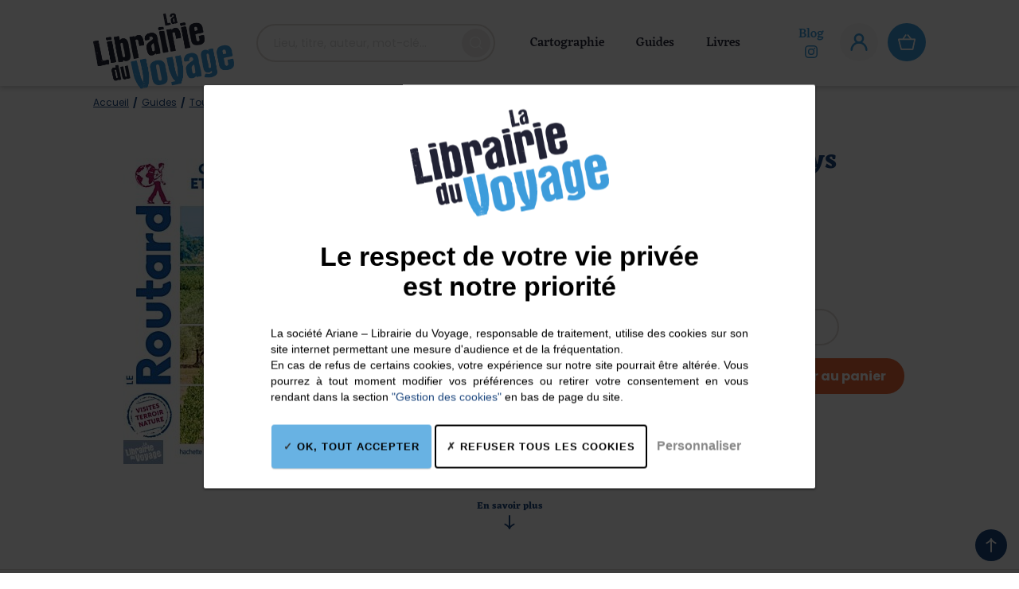

--- FILE ---
content_type: text/html; charset=UTF-8
request_url: https://www.librairie-voyage.com/hachette-le-guide-du-routard-pays-garrigues-et-costieres-de-nimes.html
body_size: 16735
content:
<!doctype html>
<html lang="fr">
    <head prefix="og: http://ogp.me/ns# fb: http://ogp.me/ns/fb# product: http://ogp.me/ns/product#">
        <script>
    var LOCALE = 'fr\u002DFR';
    var BASE_URL = 'https\u003A\u002F\u002Fwww.librairie\u002Dvoyage.com\u002F';
    var require = {
        'baseUrl': 'https\u003A\u002F\u002Fwww.librairie\u002Dvoyage.com\u002Fstatic\u002Fversion1754995862\u002Ffrontend\u002FAddviso\u002Fldv\u002Ffr_FR'
    };</script>        <meta charset="utf-8"/>
<meta name="title" content="Hachette - Le Guide du Routard - Pays Garrigues et Costières de Nîmes | Librairie du Voyage"/>
<meta name="description" content="Hachette - Le Guide du Routard - Pays Garrigues et Costières de Nîmes"/>
<meta name="keywords" content="Hachette - Le Guide du Routard - Pays Garrigues et Costières de Nîmes"/>
<meta name="robots" content="INDEX,FOLLOW"/>
<meta name="viewport" content="width=device-width, initial-scale=1"/>
<meta name="format-detection" content="telephone=no"/>
<title>Hachette - Le Guide du Routard - Pays Garrigues et Costières de Nîmes | Librairie du Voyage</title>
                <link rel="stylesheet" type="text/css" media="all" href="https://www.librairie-voyage.com/static/version1754995862/_cache/merged/101bd71c61ff25ddc4a8746fd4da1555.min.css" />
<link rel="stylesheet" type="text/css" media="screen and (min-width: 768px)" href="https://www.librairie-voyage.com/static/version1754995862/frontend/Addviso/ldv/fr_FR/css/styles-l.min.css" />
<link rel="stylesheet" type="text/css" media="print" href="https://www.librairie-voyage.com/static/version1754995862/frontend/Addviso/ldv/fr_FR/css/print.min.css" />
<link rel="stylesheet" type="text/css" media="screen" href="https://www.librairie-voyage.com/static/version1754995862/frontend/Addviso/ldv/fr_FR/css/assets/styles.min.css" />
<link rel="icon" type="image/x-icon" href="https://www.librairie-voyage.com/static/version1754995862/frontend/Addviso/ldv/fr_FR/Magento_Theme/favicon.ico" />
<link rel="shortcut icon" type="image/x-icon" href="https://www.librairie-voyage.com/static/version1754995862/frontend/Addviso/ldv/fr_FR/Magento_Theme/favicon.ico" />
<script type="text/javascript" src="https://www.librairie-voyage.com/static/version1754995862/frontend/Addviso/ldv/fr_FR/requirejs/require.js"></script>
<script type="text/javascript" src="https://www.librairie-voyage.com/static/version1754995862/frontend/Addviso/ldv/fr_FR/js/bundle/bundle0.js"></script>
<script type="text/javascript" src="https://www.librairie-voyage.com/static/version1754995862/frontend/Addviso/ldv/fr_FR/js/bundle/bundle1.js"></script>
<script type="text/javascript" src="https://www.librairie-voyage.com/static/version1754995862/frontend/Addviso/ldv/fr_FR/js/bundle/bundle2.js"></script>
<script type="text/javascript" src="https://www.librairie-voyage.com/static/version1754995862/frontend/Addviso/ldv/fr_FR/js/bundle/bundle3.js"></script>
<script type="text/javascript" src="https://www.librairie-voyage.com/static/version1754995862/frontend/Addviso/ldv/fr_FR/js/bundle/bundle4.js"></script>
<script type="text/javascript" src="https://www.librairie-voyage.com/static/version1754995862/frontend/Addviso/ldv/fr_FR/js/bundle/bundle5.js"></script>
<script type="text/javascript" src="https://www.librairie-voyage.com/static/version1754995862/frontend/Addviso/ldv/fr_FR/js/bundle/bundle6.js"></script>
<script type="text/javascript" src="https://www.librairie-voyage.com/static/version1754995862/frontend/Addviso/ldv/fr_FR/js/bundle/bundle7.js"></script>
<script type="text/javascript" src="https://www.librairie-voyage.com/static/version1754995862/frontend/Addviso/ldv/fr_FR/js/bundle/bundle8.js"></script>
<script type="text/javascript" src="https://www.librairie-voyage.com/static/version1754995862/frontend/Addviso/ldv/fr_FR/js/bundle/bundle9.js"></script>
<script type="text/javascript" src="https://www.librairie-voyage.com/static/version1754995862/frontend/Addviso/ldv/fr_FR/mage/requirejs/static.js"></script>
<script type="text/javascript" src="https://www.librairie-voyage.com/static/version1754995862/frontend/Addviso/ldv/fr_FR/mage/requirejs/mixins.js"></script>
<script type="text/javascript" src="https://www.librairie-voyage.com/static/version1754995862/frontend/Addviso/ldv/fr_FR/requirejs-config.js"></script>
<script type="text/javascript" src="https://www.librairie-voyage.com/static/version1754995862/frontend/Addviso/ldv/fr_FR/addjs/tarteaucitron.config.js"></script>
<script type="text/javascript" src="https://www.librairie-voyage.com/static/version1754995862/frontend/Addviso/ldv/fr_FR/tac/tarteaucitron.js"></script>
<script type="text/javascript" src="https://www.librairie-voyage.com/static/version1754995862/frontend/Addviso/ldv/fr_FR/addjs/scripts.min.js"></script>
<link rel="apple-touch-icon" sizes="180x108" href="https://www.librairie-voyage.com/static/version1754995862/frontend/Addviso/ldv/fr_FR/favicons/apple-touch-icon.png" />
<link rel="icon" sizes="32x32" href="https://www.librairie-voyage.com/static/version1754995862/frontend/Addviso/ldv/fr_FR/favicons/favicon-32x32.png" />
<link rel="icon" sizes="16x16" href="https://www.librairie-voyage.com/static/version1754995862/frontend/Addviso/ldv/fr_FR/favicons/favicon-16x16.png" />
            <script nonce="dHF1MzZnMjM2NjFscWR3Yml1a2pqa3J3aDZwYWYxcmo=">
        window.getWpCookie = function(name) {
            match = document.cookie.match(new RegExp(name + '=([^;]+)'));
            if (match) return decodeURIComponent(match[1].replace(/\+/g, ' ')) ;
        };

        window.dataLayer = window.dataLayer || [];
                var dlObjects = [{"ecommerce":{"detail":{"products":[{"name":"Hachette - Le Guide du Routard - Pays Garrigues et Costi\u00e8res de N\u00eemes","id":"9782017130772","price":"4.90","category":"Guides"}]},"currencyCode":"EUR","impressions":[{"name":"Blay Foldex - Plan de Ville - N\u00eemes","id":"9782309507718","price":"7.50","category":"Cartographie","list":"Related Products From Hachette - Le Guide du Routard - Pays Garrigues et Costi\u00e8res de N\u00eemes","position":1},{"name":"Editions Chamina - Guide de Randonn\u00e9es (collection les incontournables) - Les plus belles Cit\u00e9s du Gard","id":"9782844666444","price":"15.00","category":"Guides","list":"Related Products From Hachette - Le Guide du Routard - Pays Garrigues et Costi\u00e8res de N\u00eemes","position":2}]},"event":"impression","eventCategory":"Ecommerce","eventAction":"Impression","eventLabel":"product Editions Chamina - Guide de Randonn\u00e9es (collection les incontournables) - Les plus belles Cit\u00e9s du Gard"}];
        for (var i in dlObjects) {
            window.dataLayer.push({ecommerce: null});
            window.dataLayer.push(dlObjects[i]);
        }
                var wpCookies = ['wp_customerId','wp_customerGroup'];
        wpCookies.map(function(cookieName) {
            var cookieValue = window.getWpCookie(cookieName);
            if (cookieValue) {
                var dlObject = {};
                dlObject[cookieName.replace('wp_', '')] = cookieValue;
                window.dataLayer.push(dlObject);
            }
        });
    </script>

        <script type="text/x-magento-init">
        {
            "*": {
                "Magento_PageCache/js/form-key-provider": {
                    "isPaginationCacheEnabled":
                        0                }
            }
        }
    </script>

<meta property="og:type" content="product" />
<meta property="og:title"
      content="Hachette&#x20;-&#x20;Le&#x20;Guide&#x20;du&#x20;Routard&#x20;-&#x20;Pays&#x20;Garrigues&#x20;et&#x20;Costi&#xE8;res&#x20;de&#x20;N&#xEE;mes" />
<meta property="og:image"
      content="https://www.librairie-voyage.com/media/catalog/product/cache/39370fd7b6f1259aa1079ba96539ac8c/h/a/hachette_-_le_guide_du_routard_-_pays_garrigues_et_costi_res_de_n_mes.jpg" />
<meta property="og:description"
      content="Un&#x20;guide&#x20;cibl&#xE9;&#x20;sur&#x20;cette&#x20;toute&#x20;petite&#x20;r&#xE9;gion.&#x20;On&#x20;retrouve&#x20;le&#x20;m&#xEA;me&#x20;contenu&#x20;dans&#x20;le&#x20;guide&#x20;du&#x20;Languedoc&#x20;Roussillon." />
<meta property="og:url" content="https://www.librairie-voyage.com/hachette-le-guide-du-routard-pays-garrigues-et-costieres-de-nimes.html" />
    <meta property="product:price:amount" content="4.9"/>
    <meta property="product:price:currency"
      content="EUR"/>
    </head>
    <body data-container="body"
          data-mage-init='{"loaderAjax": {}, "loader": { "icon": "https://www.librairie-voyage.com/static/version1754995862/frontend/Addviso/ldv/fr_FR/images/loader-2.gif"}}'
        id="html-body" itemtype="http://schema.org/Product" itemscope="itemscope" class="catalog-product-view product-hachette-le-guide-du-routard-pays-garrigues-et-costieres-de-nimes page-layout-1column">
        
<script type="text/x-magento-init">
    {
        "*": {
            "Magento_PageBuilder/js/widget-initializer": {
                "config": {"[data-content-type=\"slider\"][data-appearance=\"default\"]":{"Magento_PageBuilder\/js\/content-type\/slider\/appearance\/default\/widget":false},"[data-content-type=\"map\"]":{"Magento_PageBuilder\/js\/content-type\/map\/appearance\/default\/widget":false},"[data-content-type=\"row\"]":{"Magento_PageBuilder\/js\/content-type\/row\/appearance\/default\/widget":false},"[data-content-type=\"tabs\"]":{"Magento_PageBuilder\/js\/content-type\/tabs\/appearance\/default\/widget":false},"[data-content-type=\"slide\"]":{"Magento_PageBuilder\/js\/content-type\/slide\/appearance\/default\/widget":{"buttonSelector":".pagebuilder-slide-button","showOverlay":"hover","dataRole":"slide"}},"[data-content-type=\"banner\"]":{"Magento_PageBuilder\/js\/content-type\/banner\/appearance\/default\/widget":{"buttonSelector":".pagebuilder-banner-button","showOverlay":"hover","dataRole":"banner"}},"[data-content-type=\"buttons\"]":{"Magento_PageBuilder\/js\/content-type\/buttons\/appearance\/inline\/widget":false},"[data-content-type=\"products\"][data-appearance=\"carousel\"]":{"Magento_PageBuilder\/js\/content-type\/products\/appearance\/carousel\/widget":false}},
                "breakpoints": {"desktop":{"label":"Desktop","stage":true,"default":true,"class":"desktop-switcher","icon":"Magento_PageBuilder::css\/images\/switcher\/switcher-desktop.svg","conditions":{"min-width":"1024px"},"options":{"products":{"default":{"slidesToShow":"5"}}}},"tablet":{"conditions":{"max-width":"1024px","min-width":"768px"},"options":{"products":{"default":{"slidesToShow":"4"},"continuous":{"slidesToShow":"3"}}}},"mobile":{"label":"Mobile","stage":true,"class":"mobile-switcher","icon":"Magento_PageBuilder::css\/images\/switcher\/switcher-mobile.svg","media":"only screen and (max-width: 767px)","conditions":{"max-width":"767px","min-width":"640px"},"options":{"products":{"default":{"slidesToShow":"3"}}}},"mobile-small":{"conditions":{"max-width":"640px"},"options":{"products":{"default":{"slidesToShow":"2"},"continuous":{"slidesToShow":"1"}}}}}            }
        }
    }
</script>

<div class="cookie-status-message" id="cookie-status">
    The store will not work correctly when cookies are disabled.</div>
<script type="text&#x2F;javascript">document.querySelector("#cookie-status").style.display = "none";</script>
<script type="text/x-magento-init">
    {
        "*": {
            "cookieStatus": {}
        }
    }
</script>

<script type="text/x-magento-init">
    {
        "*": {
            "mage/cookies": {
                "expires": null,
                "path": "\u002F",
                "domain": ".www.librairie\u002Dvoyage.com",
                "secure": true,
                "lifetime": "86400"
            }
        }
    }
</script>
    <noscript>
        <div class="message global noscript">
            <div class="content">
                <p>
                    <strong>Javascript est désactivé dans votre navigateur.</strong>
                    <span>
                        Pour une meilleure expérience sur notre site, assurez-vous d’activer JavaScript dans votre navigateur.                    </span>
                </p>
            </div>
        </div>
    </noscript>

<script>
    window.cookiesConfig = window.cookiesConfig || {};
    window.cookiesConfig.secure = true;
</script><script>    require.config({
        map: {
            '*': {
                wysiwygAdapter: 'mage/adminhtml/wysiwyg/tiny_mce/tinymceAdapter'
            }
        }
    });</script><script>    require.config({
        paths: {
            googleMaps: 'https\u003A\u002F\u002Fmaps.googleapis.com\u002Fmaps\u002Fapi\u002Fjs\u003Fv\u003D3.56\u0026key\u003D'
        },
        config: {
            'Magento_PageBuilder/js/utils/map': {
                style: '',
            },
            'Magento_PageBuilder/js/content-type/map/preview': {
                apiKey: '',
                apiKeyErrorMessage: 'You\u0020must\u0020provide\u0020a\u0020valid\u0020\u003Ca\u0020href\u003D\u0027https\u003A\u002F\u002Fwww.librairie\u002Dvoyage.com\u002Fadminhtml\u002Fsystem_config\u002Fedit\u002Fsection\u002Fcms\u002F\u0023cms_pagebuilder\u0027\u0020target\u003D\u0027_blank\u0027\u003EGoogle\u0020Maps\u0020API\u0020key\u003C\u002Fa\u003E\u0020to\u0020use\u0020a\u0020map.'
            },
            'Magento_PageBuilder/js/form/element/map': {
                apiKey: '',
                apiKeyErrorMessage: 'You\u0020must\u0020provide\u0020a\u0020valid\u0020\u003Ca\u0020href\u003D\u0027https\u003A\u002F\u002Fwww.librairie\u002Dvoyage.com\u002Fadminhtml\u002Fsystem_config\u002Fedit\u002Fsection\u002Fcms\u002F\u0023cms_pagebuilder\u0027\u0020target\u003D\u0027_blank\u0027\u003EGoogle\u0020Maps\u0020API\u0020key\u003C\u002Fa\u003E\u0020to\u0020use\u0020a\u0020map.'
            },
        }
    });</script><script>
    require.config({
        shim: {
            'Magento_PageBuilder/js/utils/map': {
                deps: ['googleMaps']
            }
        }
    });</script><div class="page-wrapper"><header class="page-header"><div class="ldv-header l-wrapper"><a
    class="ldv-logo"
    href="https://www.librairie-voyage.com/"
    title="La&#x20;librairie&#x20;du&#x20;voyage&#x20;&#x3A;&#x20;Ariane"
    aria-label="store logo">
    <img src="https://www.librairie-voyage.com/static/version1754995862/frontend/Addviso/ldv/fr_FR/images/logo.png"
         alt="Librairie du Voyage"
         width="175"
         height="95"
    />
</a>
<div class="ldv-search">
  <form class="form minisearch" id="search_mini_form" action="https://www.librairie-voyage.com/catalogsearch/result/" method="get">
    <div class="field search">
      <div class="control">
        <input id="search_mini" type="text" name="q" value="" placeholder="Lieu, titre, auteur, mot-clé..." class="input-text" maxlength="128" role="combobox" aria-haspopup="false" aria-autocomplete="both" autocomplete="off" aria-expanded="false" />
        <div data-bind="scope: 'searchsuiteautocomplete_form'">
          <!-- ko template: getTemplate() -->
          <!-- /ko -->
        </div>
              </div>
    </div>
    <div class="actions">
      <button type="submit" title="Rechercher" class="action search" aria-label="Search">
        <svg class="icon search" role="img"><use xlink:href="https://www.librairie-voyage.com/static/version1754995862/frontend/Addviso/ldv/fr_FR/images/icons.sprite.svg#icon-search"></use></svg>      </button>
    </div>
  </form>
</div>

<script type="text/x-magento-init">
  {
    "*": {
        "Magento_Ui/js/core/app": {
            "components": {
                "searchsuiteautocomplete_form": {
                    "component": "MageWorx_SearchSuiteAutocomplete/js/autocomplete"
                },
                "searchsuiteautocompleteBindEvents": {
                    "component": "MageWorx_SearchSuiteAutocomplete/js/bindEvents",
                    "config": {
                        "searchFormSelector": "#search_mini_form",
                        "searchButtonSelector": "button.search",
                        "inputSelector": "#search_mini",
                        "searchDelay": "300"
                    }
                },
                "searchsuiteautocompleteDataProvider": {
                    "component": "MageWorx_SearchSuiteAutocomplete/js/dataProvider",
                    "config": {
                        "url": "/mageworx_searchsuiteautocomplete/ajax/index/"
                    }
                }
            }
        }
    }
}
</script>
<div class="ldv-nav">
<nav class="ldv-navigation">
    <ul>
        <li  class="level0 nav-1 category-item first m--maps level-top parent" data-color="blue"><a href="https://www.librairie-voyage.com/cartographie.html"  class="level-top" ><span>Cartographie</span></a><ul class="level0 submenu"><li class="column"><ul><li  class="level1 nav-1-1 category-item first"><a href="https://www.librairie-voyage.com/cartographie/cartes-routieres.html" ><span>Cartes routières</span></a></li><li  class="level1 nav-1-2 category-item"><a href="https://www.librairie-voyage.com/cartographie/cartes-de-randonnees.html" ><span>Cartes de randonnées</span></a></li><li  class="level1 nav-1-3 category-item"><a href="https://www.librairie-voyage.com/cartographie/plan-de-ville.html" ><span>Plan de ville</span></a></li><li  class="level1 nav-1-4 category-item"><a href="https://www.librairie-voyage.com/cartographie/atlas.html" ><span>Atlas</span></a></li><li  class="level1 nav-1-5 category-item"><a href="https://www.librairie-voyage.com/cartographie/cartes-murales-posters.html" ><span>Cartes murales / Posters</span></a></li></ul></li><li class="column"><ul><li  class="level1 nav-1-6 category-item"><a href="https://www.librairie-voyage.com/cartographie/globes.html" ><span>Globes</span></a></li><li  class="level1 nav-1-7 category-item"><a href="https://www.librairie-voyage.com/cartographie/cartes-aeronautiques.html" ><span>Cartes aéronautiques</span></a></li><li  class="level1 nav-1-8 category-item"><a href="https://www.librairie-voyage.com/cartographie/cartes-marines.html" ><span>Cartes marines</span></a></li><li  class="level1 nav-1-9 category-item"><a href="https://www.librairie-voyage.com/cartographie/cartes-geologiques.html" ><span>Cartes géologiques</span></a></li><li  class="level1 nav-1-10 category-item last"><a href="https://www.librairie-voyage.com/cartographie/cartes-thematiques.html" ><span>Cartes thématiques</span></a></li></ul></li></ul></li><li  class="level0 nav-2 category-item m--guides level-top parent" data-color="green"><a href="https://www.librairie-voyage.com/guides.html"  class="level-top" ><span>Guides</span></a><ul class="level0 submenu"><li class="column"><ul><li  class="level1 nav-2-1 category-item first"><a href="https://www.librairie-voyage.com/guides/tourisme-decouverte-culture.html" ><span>Tourisme / Découverte / Culture</span></a></li><li  class="level1 nav-2-2 category-item"><a href="https://www.librairie-voyage.com/guides/conseils-pratiques-adresses.html" ><span>Conseils pratiques / Adresses</span></a></li><li  class="level1 nav-2-3 category-item"><a href="https://www.librairie-voyage.com/guides/courts-sejours-week-end.html" ><span>Courts-séjours / Week-end</span></a></li><li  class="level1 nav-2-4 category-item"><a href="https://www.librairie-voyage.com/guides/randonnee-marche-a-pied.html" ><span>Randonnée / Marche à pied</span></a></li><li  class="level1 nav-2-5 category-item"><a href="https://www.librairie-voyage.com/guides/a-velo.html" ><span>A vélo</span></a></li></ul></li><li class="column"><ul><li  class="level1 nav-2-6 category-item"><a href="https://www.librairie-voyage.com/guides/sport-outdoor.html" ><span>Sport / Outdoor</span></a></li><li  class="level1 nav-2-7 category-item"><a href="https://www.librairie-voyage.com/guides/en-famille-avec-des-enfants.html" ><span>En famille / Avec des enfants</span></a></li><li  class="level1 nav-2-8 category-item"><a href="https://www.librairie-voyage.com/guides/guide-technique-apprentissage.html" ><span>Guide technique / Apprentissage</span></a></li><li  class="level1 nav-2-9 category-item last"><a href="https://www.librairie-voyage.com/guides/langues-et-conversation.html" ><span>Langues et conversation</span></a></li></ul></li></ul></li><li  class="level0 nav-3 category-item last m--books level-top parent" data-color="orange"><a href="https://www.librairie-voyage.com/livres.html"  class="level-top" ><span>Livres</span></a><ul class="level0 submenu"><li class="column"><ul><li  class="level1 nav-3-1 category-item first"><a href="https://www.librairie-voyage.com/livres/livre-de-cuisine-gastronomie.html" ><span>Livre de cuisine / Gastronomie</span></a></li><li  class="level1 nav-3-2 category-item"><a href="https://www.librairie-voyage.com/livres/roman.html" ><span>Roman</span></a></li><li  class="level1 nav-3-3 category-item"><a href="https://www.librairie-voyage.com/livres/recit.html" ><span>Récit</span></a></li><li  class="level1 nav-3-4 category-item"><a href="https://www.librairie-voyage.com/livres/livre-jeunesse.html" ><span>Livre jeunesse</span></a></li><li  class="level1 nav-3-5 category-item"><a href="https://www.librairie-voyage.com/livres/art-de-vivre.html" ><span>Art de vivre</span></a></li><li  class="level1 nav-3-6 category-item"><a href="https://www.librairie-voyage.com/livres/poesie-contes.html" ><span>Poésie / Contes</span></a></li><li  class="level1 nav-3-7 category-item"><a href="https://www.librairie-voyage.com/livres/policier-thriller.html" ><span>Policier / Thriller</span></a></li><li  class="level1 nav-3-8 category-item"><a href="https://www.librairie-voyage.com/livres/biographie-histoire.html" ><span>Biographie / Histoire</span></a></li><li  class="level1 nav-3-9 category-item"><a href="https://www.librairie-voyage.com/livres/les-classiques.html" ><span>Les &quot;classiques&quot;</span></a></li><li  class="level1 nav-3-10 category-item"><a href="https://www.librairie-voyage.com/livres/nouvelles-chroniques.html" ><span>Nouvelles / Chroniques</span></a></li></ul></li><li class="column"><ul><li  class="level1 nav-3-11 category-item"><a href="https://www.librairie-voyage.com/livres/essais.html" ><span>Essais</span></a></li><li  class="level1 nav-3-12 category-item"><a href="https://www.librairie-voyage.com/livres/photographie.html" ><span>Photographie</span></a></li><li  class="level1 nav-3-13 category-item"><a href="https://www.librairie-voyage.com/livres/dictionnaire.html" ><span>Dictionnaire</span></a></li><li  class="level1 nav-3-14 category-item"><a href="https://www.librairie-voyage.com/livres/bd-roman-graphique.html" ><span>BD / Roman graphique</span></a></li><li  class="level1 nav-3-15 category-item"><a href="https://www.librairie-voyage.com/livres/carnet-de-voyage.html" ><span>Carnet de voyage</span></a></li><li  class="level1 nav-3-16 category-item"><a href="https://www.librairie-voyage.com/livres/magazine.html" ><span>Magazine</span></a></li><li  class="level1 nav-3-17 category-item"><a href="https://www.librairie-voyage.com/livres/architecture.html" ><span>Architecture</span></a></li><li  class="level1 nav-3-18 category-item"><a href="https://www.librairie-voyage.com/livres/reportage.html" ><span>Reportage</span></a></li><li  class="level1 nav-3-19 category-item"><a href="https://www.librairie-voyage.com/livres/atlas-thematiques.html" ><span>Atlas thématiques</span></a></li><li  class="level1 nav-3-20 category-item last"><a href="https://www.librairie-voyage.com/livres/anthologies.html" ><span>Anthologies</span></a></li></ul></li></ul></li>            </ul>
    <div class="ldv-navigation__menu"></div>
</nav>

<div class="ldv-nav__buttons m--social">
  <a class="ldv-nav__button" href="/blog.html">
    <span class="svg-cont m--bg-transparent"><svg class="icon blog" role="img"><use xlink:href="https://www.librairie-voyage.com/static/version1754995862/frontend/Addviso/ldv/fr_FR/images/icons.sprite.svg#icon-blog"></use></svg></span>
    <span class="label">Blog</span>
  </a>
  <a class="ldv-nav__button" href="https://instagram.com/librairievoyage" target="_blank">
    <span class="svg-cont m--bg-transparent"><svg class="icon instagram" role="img"><use xlink:href="https://www.librairie-voyage.com/static/version1754995862/frontend/Addviso/ldv/fr_FR/images/icons.sprite.svg#icon-instagram"></use></svg></span>
    <span class="label">Instagram</span>
  </a>
</div>
<div class="ldv-nav__buttons">
  <a class="ldv-nav__button" href="/customer/account">
    <span class="svg-cont"><svg class="icon account" role="img"><use xlink:href="https://www.librairie-voyage.com/static/version1754995862/frontend/Addviso/ldv/fr_FR/images/icons.sprite.svg#icon-account"></use></svg></span>
    <span class="label">Espace client</span>
  </a>
  <a class="ldv-nav__button" href="/checkout/cart">
    <span class="svg-cont m--bg-blue"><svg class="icon cart" role="img"><use xlink:href="https://www.librairie-voyage.com/static/version1754995862/frontend/Addviso/ldv/fr_FR/images/icons.sprite.svg#icon-cart"></use></svg></span>
    <span class="label">Mon panier</span>
  </a>
</div>
</div><div class="ldv-top-buttons">
  <ul class="ldv-top-buttons__social">
    <li><a class="ldv-top-buttons__blog" href="/blog.html">Blog</a></li>
    <li><a class="ldv-top-buttons__instagram" href="https://instagram.com/librairievoyage" target="_blank"><svg class="icon instagram" role="img"><use xlink:href="https://www.librairie-voyage.com/static/version1754995862/frontend/Addviso/ldv/fr_FR/images/icons.sprite.svg#icon-instagram"></use></svg></a></li>
  </ul>
  <a class="ltb__button m--account" href="/customer/account"><svg class="icon account" role="img"><use xlink:href="https://www.librairie-voyage.com/static/version1754995862/frontend/Addviso/ldv/fr_FR/images/icons.sprite.svg#icon-account"></use></svg></a>
  <a class="action showcart ltb__button m--cart js-cart-button" href="https://www.librairie-voyage.com/checkout/cart/" data-bind="scope: 'minicart_content'">
    <svg class="icon cart" role="img"><use xlink:href="https://www.librairie-voyage.com/static/version1754995862/frontend/Addviso/ldv/fr_FR/images/icons.sprite.svg#icon-cart"></use></svg>    <span class="counter qty empty" data-bind="css: { empty: !!getCartParam('summary_count') == false && !isLoading() },
              blockLoader: isLoading">
      <span class="counter-number">
        <!-- ko text: getCartParam('summary_count') -->
        <!-- /ko -->
      </span>
      <span class="counter-label">
        <!-- ko if: getCartParam('summary_count') -->
        <!-- ko text: getCartParam('summary_count') -->
        <!-- /ko -->
        <!-- ko i18n: 'items' -->
        <!-- /ko -->
        <!-- /ko -->
      </span>
    </span>
  </a>
  <button class="action nav-toggle ldv-toggle-nav ldv-toggle-nav-js">
    <svg class="icon menu" role="img"><use xlink:href="https://www.librairie-voyage.com/static/version1754995862/frontend/Addviso/ldv/fr_FR/images/icons.sprite.svg#icon-menu"></use></svg>    <svg class="icon close" role="img"><use xlink:href="https://www.librairie-voyage.com/static/version1754995862/frontend/Addviso/ldv/fr_FR/images/icons.sprite.svg#icon-close"></use></svg>  </button>
</div>

<div data-block="minicart" class="sidecart">
      <div class="block block-minicart" data-role="dropdownDialog" data-mage-init='{"dropdownDialog":{
                "appendTo":"[data-block=minicart]",
                "triggerTarget":".showcart",
                "timeout": "2000",
                "closeOnMouseLeave": false,
                "closeOnEscape": true,
                "triggerClass":"active",
                "parentClass":"active",
                "bodyClass":"m--page-overlayed",
                "buttons":[]}}'>
      <div id="minicart-content-wrapper" data-bind="scope: 'minicart_content'">
        <!-- ko template: getTemplate() -->
        <!-- /ko -->
      </div>
          </div>
    <script>window.checkout = {"shoppingCartUrl":"https:\/\/www.librairie-voyage.com\/checkout\/cart\/","checkoutUrl":"https:\/\/www.librairie-voyage.com\/checkout\/","updateItemQtyUrl":"https:\/\/www.librairie-voyage.com\/checkout\/sidebar\/updateItemQty\/","removeItemUrl":"https:\/\/www.librairie-voyage.com\/checkout\/sidebar\/removeItem\/","imageTemplate":"Magento_Catalog\/product\/image_with_borders","baseUrl":"https:\/\/www.librairie-voyage.com\/","minicartMaxItemsVisible":100,"websiteId":"1","maxItemsToDisplay":50,"storeId":"1","storeGroupId":"1","customerLoginUrl":"https:\/\/www.librairie-voyage.com\/customer\/account\/login\/","isRedirectRequired":false,"autocomplete":"off","captcha":{"user_login":{"isCaseSensitive":false,"imageHeight":50,"imageSrc":"","refreshUrl":"https:\/\/www.librairie-voyage.com\/captcha\/refresh\/","isRequired":false,"timestamp":1769059431}}}</script>  <script type="text/x-magento-init">
    {
      "[data-block='minicart']": {
        "Magento_Ui/js/core/app": {"components":{"minicart_content":{"children":{"subtotal.container":{"children":{"subtotal":{"children":{"subtotal.totals":{"config":{"display_cart_subtotal_incl_tax":1,"display_cart_subtotal_excl_tax":0,"template":"Magento_Tax\/checkout\/minicart\/subtotal\/totals"},"children":{"subtotal.totals.msrp":{"component":"Magento_Msrp\/js\/view\/checkout\/minicart\/subtotal\/totals","config":{"displayArea":"minicart-subtotal-hidden","template":"Magento_Msrp\/checkout\/minicart\/subtotal\/totals"}}},"component":"Magento_Tax\/js\/view\/checkout\/minicart\/subtotal\/totals"}},"component":"uiComponent","config":{"template":"Magento_Checkout\/minicart\/subtotal"}}},"component":"uiComponent","config":{"displayArea":"subtotalContainer"}},"item.renderer":{"component":"Magento_Checkout\/js\/view\/cart-item-renderer","config":{"displayArea":"defaultRenderer","template":"Magento_Checkout\/minicart\/item\/default"},"children":{"item.image":{"component":"Magento_Catalog\/js\/view\/image","config":{"template":"Magento_Catalog\/product\/image","displayArea":"itemImage"}},"checkout.cart.item.price.sidebar":{"component":"uiComponent","config":{"template":"Magento_Checkout\/minicart\/item\/price","displayArea":"priceSidebar"}}}},"extra_info":{"component":"uiComponent","config":{"displayArea":"extraInfo"}},"promotion":{"component":"uiComponent","config":{"displayArea":"promotion"}}},"config":{"itemRenderer":{"default":"defaultRenderer","simple":"defaultRenderer","virtual":"defaultRenderer"},"template":"Magento_Checkout\/minicart\/content"},"component":"Magento_Checkout\/js\/view\/minicart"}},"types":[]}      },
      "*": {
        "Magento_Ui/js/block-loader": "https\u003A\u002F\u002Fwww.librairie\u002Dvoyage.com\u002Fstatic\u002Fversion1754995862\u002Ffrontend\u002FAddviso\u002Fldv\u002Ffr_FR\u002Fimages\u002Floader\u002D1.gif"
      }
    }
    </script>
</div>
</div></header><main id="maincontent" class="page-main"><a id="contentarea" tabindex="-1"></a>
<div class="ldv-breadcrumbs m--blue">
  <div class="l-wrapper">
    
  <div class="breadcrumbs">
    <ul class="items">
              <li class="item home">
                      <a href="https://www.librairie-voyage.com/" title="Aller&#x20;&#xE0;&#x20;la&#x20;page&#x20;d&#x2019;accueil">Accueil</a>
                  </li>
              <li class="item category20">
                      <a href="https://www.librairie-voyage.com/guides.html" title="">Guides</a>
                  </li>
              <li class="item category33">
                      <a href="https://www.librairie-voyage.com/guides/tourisme-decouverte-culture.html" title="">Tourisme / Découverte / Culture</a>
                  </li>
              <li class="item product">
                      <strong>Hachette - Le Guide du Routard - Pays Garrigues et Costières de Nîmes</strong>
                  </li>
          </ul>
  </div>
  </div>
</div>
<div class="page messages"><div data-placeholder="messages"></div>
<div data-bind="scope: 'messages'">
    <!-- ko if: cookieMessagesObservable() && cookieMessagesObservable().length > 0 -->
    <div aria-atomic="true" role="alert" class="messages" data-bind="foreach: {
        data: cookieMessagesObservable(), as: 'message'
    }">
        <div data-bind="attr: {
            class: 'message-' + message.type + ' ' + message.type + ' message',
            'data-ui-id': 'message-' + message.type
        }">
            <div data-bind="html: $parent.prepareMessageForHtml(message.text)"></div>
        </div>
    </div>
    <!-- /ko -->

    <div aria-atomic="true" role="alert" class="messages" data-bind="foreach: {
        data: messages().messages, as: 'message'
    }, afterRender: purgeMessages">
        <div data-bind="attr: {
            class: 'message-' + message.type + ' ' + message.type + ' message',
            'data-ui-id': 'message-' + message.type
        }">
            <div data-bind="html: $parent.prepareMessageForHtml(message.text)"></div>
        </div>
    </div>
</div>

<script type="text/x-magento-init">
    {
        "*": {
            "Magento_Ui/js/core/app": {
                "components": {
                        "messages": {
                            "component": "Magento_Theme/js/view/messages"
                        }
                    }
                }
            }
    }
</script>
</div><div class="columns"><div class="column main"><div class="product-info-main">  <div class="product-title" >
    <h1 class="h2-like"><span class="base" data-ui-id="page-title-wrapper" itemprop="name">Hachette - Le Guide du Routard - Pays Garrigues et Costières de Nîmes</span></h1>
  </div>
<div class="product-social-links"><div class="product-addto-links" data-role="add-to-links">
    <script type="text/x-magento-init">
    {
        "body": {
            "addToWishlist": {"productType":"simple"}        }
    }
</script>
</div>
    <a href="https://www.librairie-voyage.com/sendfriend/product/send/id/47370/"
       class="action mailto friend"><span>Email</span></a>
</div>
<div class="product-cover" data-mage-init='{"Addviso_Ldv/js/preview": {}}'>
  <div>
        <div class="product-cover__preview" data-fancybox="preview" data-src="https&#x3A;&#x2F;&#x2F;www.librairie-voyage.com&#x2F;media&#x2F;catalog&#x2F;product&#x2F;cache&#x2F;c66ce7e1be2c52c3dce3a0ec0c49932a&#x2F;h&#x2F;a&#x2F;hachette_-_le_guide_du_routard_-_pays_garrigues_et_costi_res_de_n_mes.jpg">
      <span class="product-cover__image&#x20;m--noeffect&#x20;m--cover">
<img src="https://www.librairie-voyage.com/media/catalog/product/cache/0c9f7067254220b3ecdae63f2c58062f/h/a/hachette_-_le_guide_du_routard_-_pays_garrigues_et_costi_res_de_n_mes.jpg"
     loading="lazy"
     width="234"
     height="400"
     alt="Hachette&#x20;-&#x20;Le&#x20;Guide&#x20;du&#x20;Routard&#x20;-&#x20;Pays&#x20;Garrigues&#x20;et&#x20;Costi&#xE8;res&#x20;de&#x20;N&#xEE;mes"
     />
</span>
    </div>
      </div>
  </div>
<div class="product-info"><div class="product-info-left">    <div class="additional-attributes-wrapper table-wrapper">
        <table class="data table additional-attributes" id="product-attribute-specs-table">
            <caption class="table-caption">Plus d’information</caption>
            <tbody>
                                            <tr>
                    <th class="col label" scope="row">Destination</th>
                    <td class="col data">France</td>
                </tr>
                                            <tr>
                    <th class="col label" scope="row">Pays / Région</th>
                    <td class="col data">Occitanie</td>
                </tr>
                                            <tr>
                    <th class="col label" scope="row">Région / Ville</th>
                    <td class="col data">Gard</td>
                </tr>
                                            <tr>
                    <th class="col label" scope="row">Date de publication</th>
                    <td class="col data">30 mars 2022</td>
                </tr>
                                            <tr>
                    <th class="col label" scope="row">Edition, collection</th>
                    <td class="col data">Hachette - Guide du Routard</td>
                </tr>
                        </tbody>
        </table>
    </div>

<div class="product attribute overview">
        <div class="value" itemprop="description">Un guide ciblé sur cette toute petite région. On retrouve le même contenu dans le guide du Languedoc Roussillon.</div>
</div>
</div><div class="product-info-right"><div class="product-info-price"><div class="price-box price-final_price" data-role="priceBox" data-product-id="47370" data-price-box="product-id-47370">
    

<span class="price-container price-final_price&#x20;tax&#x20;weee"
         itemprop="offers" itemscope itemtype="http://schema.org/Offer">
        <span  id="product-price-47370"                data-price-amount="4.9"
        data-price-type="finalPrice"
        class="price-wrapper "
    ><span class="price">4,90 €</span></span>
                <meta itemprop="price" content="4.9" />
        <meta itemprop="priceCurrency" content="EUR" />
    </span>

</div><div class="product-info-stock-sku">
      <div class="stock available" title="Disponibilit&#xE9;">
      <span>En stock</span>
    </div>
      </div></div>
<div class="product-add-form">
    <form data-product-sku="9782017130772"
          action="https://www.librairie-voyage.com/checkout/cart/add/uenc/aHR0cHM6Ly93d3cubGlicmFpcmllLXZveWFnZS5jb20vaGFjaGV0dGUtbGUtZ3VpZGUtZHUtcm91dGFyZC1wYXlzLWdhcnJpZ3Vlcy1ldC1jb3N0aWVyZXMtZGUtbmltZXMuaHRtbA~~/product/47370/" method="post"
          id="product_addtocart_form">
        <input type="hidden" name="product" value="47370" />
        <input type="hidden" name="selected_configurable_option" value="" />
        <input type="hidden" name="related_product" id="related-products-field" value="" />
        <input type="hidden" name="item"  value="47370" />
        <input name="form_key" type="hidden" value="WkZY1exnLtltTAqf" />                              <div class="box-tocart">
    <div class="fieldset">
              <div class="field qty">
          <label class="label" for="qty"><span>Quantité</span></label>
          <input type="number" name="qty" id="qty" min="0" value="1" title="Quantit&#xE9;" class="input-text qty" data-validate="{&quot;required-number&quot;:true,&quot;validate-item-quantity&quot;:{&quot;maxAllowed&quot;:100}}" />
        </div>
            <div class="actions">
        <button type="submit" title="Ajouter&#x20;au&#x20;panier" class="btn action primary tocart" id="product-addtocart-button" disabled>
          <svg class="icon cart" role="img"><use xlink:href="https://www.librairie-voyage.com/static/version1754995862/frontend/Addviso/ldv/fr_FR/images/icons.sprite.svg#icon-cart"></use></svg>          <span>Ajouter au panier</span>
        </button>
        
      </div>
    </div>
  </div>
<script type="text/x-magento-init">
  {
    "#product_addtocart_form": {
      "Magento_Catalog/js/validate-product": {}
    }
  }
</script>
        
                    </form>
</div>

<script type="text/x-magento-init">
    {
        "[data-role=priceBox][data-price-box=product-id-47370]": {
            "priceBox": {
                "priceConfig":  {"productId":"47370","priceFormat":{"pattern":"%s\u00a0\u20ac","precision":2,"requiredPrecision":2,"decimalSymbol":",","groupSymbol":"\u202f","groupLength":3,"integerRequired":false},"tierPrices":[]}            }
        }
    }
</script>

</div></div></div>
<div class="product-knowmore">
  <a href="#description" class="js-scroll">
    <span>En savoir plus</span>
    <svg class="icon arrow" role="img"><use xlink:href="https://www.librairie-voyage.com/static/version1754995862/frontend/Addviso/ldv/fr_FR/images/icons.sprite.svg#icon-arrow"></use></svg>  </a>
</div>
  <div class="product-details">
    <div class="l-wrapper">
                    <h2 class="h2-like product-details__title" id="description">Détails de l'article</h2>
      <div class="product-details__text">
                
<div class="product attribute description">
        <div class="value" ><p>Entre C&eacute;vennes et M&eacute;diterran&eacute;e, d&eacute;couvrez un territoire riche d&rsquo;une histoire s&eacute;culaire : le Pays de N&icirc;mes.<br />Laissez-vous porter par des paysages ruraux authentiques, au rythme des petits Villages de Caract&egrave;re qui jalonnent la r&eacute;gion, et des villes empreintes de l&rsquo;histoire romaine qui les a fa&ccedil;onn&eacute;es.<br />Le Pays de N&icirc;mes est &eacute;galement un s&eacute;jour incontournable pour les randonneurs, avec plus de 700 km de chemins qui sillonnent le territoire. Entre le Rh&ocirc;ne et la plaine agricole de la Vaunage, ce territoire t&eacute;moigne aussi d&rsquo;une biodiversit&eacute; exceptionnelle, qui ravira tous les gourmands : olives, vins, fraise gariguette, ou encore viande taurine&hellip;<br />Retrouvez le go&ucirc;t du terroir au Pays de N&icirc;mes.<br /> <br />Tous les ingr&eacute;dients sont r&eacute;unis pour faire de votre s&eacute;jour une exp&eacute;rience inoubliable !<br />&bull; Toutes les infos utiles pour d&eacute;couvrir le territoire ;<br />&bull; Tous les bons plans pour profiter au maximum de votre s&eacute;jour ;<br />&bull; Tous nos coups de c&oelig;ur : des incontournables aux visites hors des sentiers battus ;<br />&bull; Des adresses soigneusement s&eacute;lectionn&eacute;es sur le terrain ;<br />&bull; Des anecdotes surprenantes.<br />(Pr&eacute;sentation de l'&eacute;diteur)</p>
<p><strong>Un guide cibl&eacute; sur cette toute petite r&eacute;gion. On retrouve le m&ecirc;me contenu dans le guide du Languedoc Roussillon.</strong></p></div>
</div>
      </div>
        </div>
  </div>

<div class="product-dimensions">
  <div class="l-wrapper">
    <div class="product-dimensions__inner">
            <div class="product-dimensions__item">
        <div class="product-dimensions__item-inner">
          <div class="product-dimensions__icon">
            <svg class="icon weight" role="img"><use xlink:href="https://www.librairie-voyage.com/static/version1754995862/frontend/Addviso/ldv/fr_FR/images/icons.sprite.svg#icon-weight"></use></svg>          </div>
          <div class="product-dimensions__name">Poids</div>
          <div class="product-dimensions__value">92 g</div>
        </div>
      </div>
          </div>
  </div>
</div>
<input name="form_key" type="hidden" value="WkZY1exnLtltTAqf" /><div id="authenticationPopup" data-bind="scope:'authenticationPopup', style: {display: 'none'}">
        <script>window.authenticationPopup = {"autocomplete":"off","customerRegisterUrl":"https:\/\/www.librairie-voyage.com\/customer\/account\/create\/","customerForgotPasswordUrl":"https:\/\/www.librairie-voyage.com\/customer\/account\/forgotpassword\/","baseUrl":"https:\/\/www.librairie-voyage.com\/","customerLoginUrl":"https:\/\/www.librairie-voyage.com\/customer\/ajax\/login\/"}</script>    <!-- ko template: getTemplate() --><!-- /ko -->
        <script type="text/x-magento-init">
        {
            "#authenticationPopup": {
                "Magento_Ui/js/core/app": {"components":{"authenticationPopup":{"component":"Magento_Customer\/js\/view\/authentication-popup","children":{"messages":{"component":"Magento_Ui\/js\/view\/messages","displayArea":"messages"},"captcha":{"component":"Magento_Captcha\/js\/view\/checkout\/loginCaptcha","displayArea":"additional-login-form-fields","formId":"user_login","configSource":"checkout"}}}}}            },
            "*": {
                "Magento_Ui/js/block-loader": "https\u003A\u002F\u002Fwww.librairie\u002Dvoyage.com\u002Fstatic\u002Fversion1754995862\u002Ffrontend\u002FAddviso\u002Fldv\u002Ffr_FR\u002Fimages\u002Floader\u002D1.gif"
                            }
        }
    </script>
</div>
<script type="text/x-magento-init">
    {
        "*": {
            "Magento_Customer/js/section-config": {
                "sections": {"stores\/store\/switch":["*"],"stores\/store\/switchrequest":["*"],"directory\/currency\/switch":["*"],"*":["messages"],"customer\/account\/logout":["*","recently_viewed_product","recently_compared_product"],"customer\/account\/loginpost":["*"],"customer\/account\/createpost":["*"],"customer\/account\/editpost":["*"],"customer\/ajax\/login":["checkout-data","cart","captcha"],"catalog\/product_compare\/add":["compare-products","gtm"],"catalog\/product_compare\/remove":["compare-products"],"catalog\/product_compare\/clear":["compare-products"],"sales\/guest\/reorder":["cart"],"sales\/order\/reorder":["cart"],"checkout\/cart\/add":["cart","directory-data","gtm"],"checkout\/cart\/delete":["cart","gtm"],"checkout\/cart\/updatepost":["cart"],"checkout\/cart\/updateitemoptions":["cart"],"checkout\/cart\/couponpost":["cart"],"checkout\/cart\/estimatepost":["cart"],"checkout\/cart\/estimateupdatepost":["cart"],"checkout\/onepage\/saveorder":["cart","checkout-data","last-ordered-items"],"checkout\/sidebar\/removeitem":["cart","gtm"],"checkout\/sidebar\/updateitemqty":["cart"],"rest\/*\/v1\/carts\/*\/payment-information":["cart","last-ordered-items","captcha","instant-purchase","gtm"],"rest\/*\/v1\/guest-carts\/*\/payment-information":["cart","captcha","gtm"],"rest\/*\/v1\/guest-carts\/*\/selected-payment-method":["cart","checkout-data"],"rest\/*\/v1\/carts\/*\/selected-payment-method":["cart","checkout-data","instant-purchase"],"customer\/address\/*":["instant-purchase"],"customer\/account\/*":["instant-purchase"],"vault\/cards\/deleteaction":["instant-purchase"],"multishipping\/checkout\/overviewpost":["cart"],"paypal\/express\/placeorder":["cart","checkout-data"],"paypal\/payflowexpress\/placeorder":["cart","checkout-data"],"paypal\/express\/onauthorization":["cart","checkout-data"],"review\/product\/post":["review"],"paymentservicespaypal\/smartbuttons\/placeorder":["cart","checkout-data"],"paymentservicespaypal\/smartbuttons\/cancel":["cart","checkout-data"],"wishlist\/index\/add":["wishlist","gtm"],"wishlist\/index\/remove":["wishlist"],"wishlist\/index\/updateitemoptions":["wishlist"],"wishlist\/index\/update":["wishlist"],"wishlist\/index\/cart":["wishlist","cart","gtm"],"wishlist\/index\/fromcart":["wishlist","cart"],"wishlist\/index\/allcart":["wishlist","cart","gtm"],"wishlist\/shared\/allcart":["wishlist","cart"],"wishlist\/shared\/cart":["cart"],"checkout\/cart\/configure":["gtm"],"rest\/*\/v1\/guest-carts\/*\/shipping-information":["gtm"],"rest\/*\/v1\/carts\/*\/shipping-information":["gtm"]},
                "clientSideSections": ["checkout-data","cart-data"],
                "baseUrls": ["https:\/\/www.librairie-voyage.com\/"],
                "sectionNames": ["messages","customer","compare-products","last-ordered-items","cart","directory-data","captcha","instant-purchase","loggedAsCustomer","review","payments","wishlist","gtm","recently_viewed_product","recently_compared_product","product_data_storage","paypal-billing-agreement","paypal-buyer-country"]            }
        }
    }
</script>
<script type="text/x-magento-init">
    {
        "*": {
            "Magento_Customer/js/customer-data": {
                "sectionLoadUrl": "https\u003A\u002F\u002Fwww.librairie\u002Dvoyage.com\u002Fcustomer\u002Fsection\u002Fload\u002F",
                "expirableSectionLifetime": 60,
                "expirableSectionNames": ["cart"],
                "cookieLifeTime": "86400",
                "cookieDomain": "www.librairie\u002Dvoyage.com",
                "updateSessionUrl": "https\u003A\u002F\u002Fwww.librairie\u002Dvoyage.com\u002Fcustomer\u002Faccount\u002FupdateSession\u002F",
                "isLoggedIn": ""
            }
        }
    }
</script>
<script type="text/x-magento-init">
    {
        "*": {
            "Magento_Customer/js/invalidation-processor": {
                "invalidationRules": {
                    "website-rule": {
                        "Magento_Customer/js/invalidation-rules/website-rule": {
                            "scopeConfig": {
                                "websiteId": "1"
                            }
                        }
                    }
                }
            }
        }
    }
</script>
<script type="text/x-magento-init">
    {
        "body": {
            "pageCache": {"url":"https:\/\/www.librairie-voyage.com\/page_cache\/block\/render\/id\/47370\/","handles":["default","catalog_product_view","catalog_product_view_type_simple","catalog_product_view_attribute_set_26","catalog_product_view_id_47370","catalog_product_view_sku_9782017130772"],"originalRequest":{"route":"catalog","controller":"product","action":"view","uri":"\/hachette-le-guide-du-routard-pays-garrigues-et-costieres-de-nimes.html"},"versionCookieName":"private_content_version"}        }
    }
</script>
<script type="text/x-magento-init">
    {
        "body": {
            "requireCookie": {"noCookieUrl":"https:\/\/www.librairie-voyage.com\/cookie\/index\/noCookies\/","triggers":[".action.towishlist"],"isRedirectCmsPage":true}        }
    }
</script>
<script type="text/x-magento-init">
    {
        "*": {
                "Magento_Catalog/js/product/view/provider": {
                    "data": {"items":{"47370":{"add_to_cart_button":{"post_data":"{\"action\":\"https:\\\/\\\/www.librairie-voyage.com\\\/checkout\\\/cart\\\/add\\\/uenc\\\/%25uenc%25\\\/product\\\/47370\\\/\",\"data\":{\"product\":\"47370\",\"uenc\":\"%uenc%\"}}","url":"https:\/\/www.librairie-voyage.com\/checkout\/cart\/add\/uenc\/%25uenc%25\/product\/47370\/","required_options":false},"add_to_compare_button":{"post_data":null,"url":"{\"action\":\"https:\\\/\\\/www.librairie-voyage.com\\\/catalog\\\/product_compare\\\/add\\\/\",\"data\":{\"product\":\"47370\",\"uenc\":\"aHR0cHM6Ly93d3cubGlicmFpcmllLXZveWFnZS5jb20vaGFjaGV0dGUtbGUtZ3VpZGUtZHUtcm91dGFyZC1wYXlzLWdhcnJpZ3Vlcy1ldC1jb3N0aWVyZXMtZGUtbmltZXMuaHRtbA~~\"}}","required_options":null},"price_info":{"final_price":4.9,"max_price":4.9,"max_regular_price":4.9,"minimal_regular_price":4.9,"special_price":null,"minimal_price":4.9,"regular_price":4.9,"formatted_prices":{"final_price":"<span class=\"price\">4,90\u00a0\u20ac<\/span>","max_price":"<span class=\"price\">4,90\u00a0\u20ac<\/span>","minimal_price":"<span class=\"price\">4,90\u00a0\u20ac<\/span>","max_regular_price":"<span class=\"price\">4,90\u00a0\u20ac<\/span>","minimal_regular_price":null,"special_price":null,"regular_price":"<span class=\"price\">4,90\u00a0\u20ac<\/span>"},"extension_attributes":{"msrp":{"msrp_price":"<span class=\"price\">0,00\u00a0\u20ac<\/span>","is_applicable":"","is_shown_price_on_gesture":"","msrp_message":"","explanation_message":"Our price is lower than the manufacturer&#039;s &quot;minimum advertised price.&quot;  As a result, we cannot show you the price in catalog or the product page. <br><br> You have no obligation to purchase the product once you know the price. You can simply remove the item from your cart."},"tax_adjustments":{"final_price":4.6445487630332,"max_price":4.6445487630332,"max_regular_price":4.6445487630332,"minimal_regular_price":4.6445487630332,"special_price":4.6445487630332,"minimal_price":4.6445487630332,"regular_price":4.6445487630332,"formatted_prices":{"final_price":"<span class=\"price\">4,64\u00a0\u20ac<\/span>","max_price":"<span class=\"price\">4,64\u00a0\u20ac<\/span>","minimal_price":"<span class=\"price\">4,64\u00a0\u20ac<\/span>","max_regular_price":"<span class=\"price\">4,64\u00a0\u20ac<\/span>","minimal_regular_price":null,"special_price":"<span class=\"price\">4,64\u00a0\u20ac<\/span>","regular_price":"<span class=\"price\">4,64\u00a0\u20ac<\/span>"}},"weee_attributes":[],"weee_adjustment":"<span class=\"price\">4,90\u00a0\u20ac<\/span>"}},"images":[{"url":"https:\/\/www.librairie-voyage.com\/media\/catalog\/product\/cache\/2765542505660baab28ecd555e27366e\/h\/a\/hachette_-_le_guide_du_routard_-_pays_garrigues_et_costi_res_de_n_mes.jpg","code":"recently_viewed_products_grid_content_widget","height":300,"width":240,"label":"Hachette - Le Guide du Routard - Pays Garrigues et Costi\u00e8res de N\u00eemes","resized_width":240,"resized_height":300},{"url":"https:\/\/www.librairie-voyage.com\/media\/catalog\/product\/cache\/c831b74073e8f93ee349897f877fc397\/h\/a\/hachette_-_le_guide_du_routard_-_pays_garrigues_et_costi_res_de_n_mes.jpg","code":"recently_viewed_products_list_content_widget","height":270,"width":270,"label":"Hachette - Le Guide du Routard - Pays Garrigues et Costi\u00e8res de N\u00eemes","resized_width":270,"resized_height":270},{"url":"https:\/\/www.librairie-voyage.com\/media\/catalog\/product\/cache\/d7d52afd56287491cb7a52758a71b450\/h\/a\/hachette_-_le_guide_du_routard_-_pays_garrigues_et_costi_res_de_n_mes.jpg","code":"recently_viewed_products_images_names_widget","height":90,"width":75,"label":"Hachette - Le Guide du Routard - Pays Garrigues et Costi\u00e8res de N\u00eemes","resized_width":75,"resized_height":90},{"url":"https:\/\/www.librairie-voyage.com\/media\/catalog\/product\/cache\/2765542505660baab28ecd555e27366e\/h\/a\/hachette_-_le_guide_du_routard_-_pays_garrigues_et_costi_res_de_n_mes.jpg","code":"recently_compared_products_grid_content_widget","height":300,"width":240,"label":"Hachette - Le Guide du Routard - Pays Garrigues et Costi\u00e8res de N\u00eemes","resized_width":240,"resized_height":300},{"url":"https:\/\/www.librairie-voyage.com\/media\/catalog\/product\/cache\/8e51b0b2b035d41985251f96e1d3d785\/h\/a\/hachette_-_le_guide_du_routard_-_pays_garrigues_et_costi_res_de_n_mes.jpg","code":"recently_compared_products_list_content_widget","height":207,"width":270,"label":"Hachette - Le Guide du Routard - Pays Garrigues et Costi\u00e8res de N\u00eemes","resized_width":270,"resized_height":207},{"url":"https:\/\/www.librairie-voyage.com\/media\/catalog\/product\/cache\/d7d52afd56287491cb7a52758a71b450\/h\/a\/hachette_-_le_guide_du_routard_-_pays_garrigues_et_costi_res_de_n_mes.jpg","code":"recently_compared_products_images_names_widget","height":90,"width":75,"label":"Hachette - Le Guide du Routard - Pays Garrigues et Costi\u00e8res de N\u00eemes","resized_width":75,"resized_height":90}],"url":"https:\/\/www.librairie-voyage.com\/hachette-le-guide-du-routard-pays-garrigues-et-costieres-de-nimes.html","id":47370,"name":"Hachette - Le Guide du Routard - Pays Garrigues et Costi\u00e8res de N\u00eemes","type":"simple","is_salable":"1","store_id":1,"currency_code":"EUR","extension_attributes":{"review_html":"","wishlist_button":{"post_data":null,"url":"{\"action\":\"https:\\\/\\\/www.librairie-voyage.com\\\/wishlist\\\/index\\\/add\\\/\",\"data\":{\"product\":47370,\"uenc\":\"aHR0cHM6Ly93d3cubGlicmFpcmllLXZveWFnZS5jb20vaGFjaGV0dGUtbGUtZ3VpZGUtZHUtcm91dGFyZC1wYXlzLWdhcnJpZ3Vlcy1ldC1jb3N0aWVyZXMtZGUtbmltZXMuaHRtbA~~\"}}","required_options":null}},"is_available":true}},"store":"1","currency":"EUR","productCurrentScope":"website"}            }
        }
    }
</script>
<div class="ldv-bottom-bar">
  <div class="l-wrapper">
    <div class="ldv-bottom-bar__inner">
      <div class="product-title">
        <div class="product-title__inner">
          Hachette - Le Guide du Routard - Pays Garrigues et Costières de Nîmes        </div>
      </div>
      <div class="price-box price-final_price" data-role="priceBox" data-product-id="47370" data-price-box="product-id-47370">
    

<span class="price-container price-final_price&#x20;tax&#x20;weee"
         itemprop="offers" itemscope itemtype="http://schema.org/Offer">
        <span  id="product-price-47370_clone"                data-price-amount="4.9"
        data-price-type="finalPrice"
        class="price-wrapper "
    ><span class="price">4,90 €</span></span>
                <meta itemprop="price" content="4.9" />
        <meta itemprop="priceCurrency" content="EUR" />
    </span>

</div>      <div class="product-addtocart product-options-bottom">
        <form data-product-sku="9782017130772" action="https://www.librairie-voyage.com/checkout/cart/add/uenc/aHR0cHM6Ly93d3cubGlicmFpcmllLXZveWFnZS5jb20vaGFjaGV0dGUtbGUtZ3VpZGUtZHUtcm91dGFyZC1wYXlzLWdhcnJpZ3Vlcy1ldC1jb3N0aWVyZXMtZGUtbmltZXMuaHRtbA~~/product/47370/" method="post" id="product_bottom_addtocart_form" >
          <input type="hidden" name="product" value="47370" />
          <input type="hidden" name="selected_configurable_option" value="" />
          <input type="hidden" name="related_product" id="related-products-field" value="" />
          <input type="hidden" name="item" value="47370" />
          <input name="form_key" type="hidden" value="WkZY1exnLtltTAqf" />                                <div class="box-tocart">
              <div class="fieldset">
                                  <div class="field qty">
                    <label class="label" for="qty"><span>Quantité</span></label>
                    <input type="number" name="qty" id="qty" min="0" value="1" title="Quantit&#xE9;" class="input-text qty" data-validate="{&quot;required-number&quot;:true,&quot;validate-item-quantity&quot;:{&quot;maxAllowed&quot;:100}}" />
                  </div>
                                <div class="actions">
                  <button type="submit" title="Ajouter&#x20;au&#x20;panier" class="btn action primary tocart" id="product-addtocart-button" disabled>
                    <svg class="icon cart" role="img"><use xlink:href="https://www.librairie-voyage.com/static/version1754995862/frontend/Addviso/ldv/fr_FR/images/icons.sprite.svg#icon-cart"></use></svg>                    <span>Ajouter au panier</span>
                  </button>
                                  </div>
              </div>
            </div>
                    <script type="text/x-magento-init">
            {
              "#product_bottom_addtocart_form": {
                "Magento_Catalog/js/validate-product": {}
              }
            }
          </script>
        </form>
      </div>
    </div>
  </div>
</div>



      <div class="product-others block related" data-mage-init='{"relatedProducts":{"relatedCheckbox":".related.checkbox"}}' data-limit="0" data-shuffle="0" data-shuffle-weighted="0">
    <div class="l-wrapper">
    <div class="block-title title">
      <h2 id="block-related-heading" class="h2-like m--centered">Produits apparentés</h2>
    </div>
    <div class="block-content content" aria-labelledby="block-related-heading">
      <div class="products-slider m--bg-gray">
        <div class="ps__slider">
                                <a href="https://www.librairie-voyage.com/blay-foldex-plan-de-ville-nimes-2024.html" class="product-teaser m--bg-white">
              <div class="product-teaser__media">
                <span class="m--cover">
<img src="https://www.librairie-voyage.com/media/catalog/product/cache/6071d19ccab285edd7e9c21ec642d598/b/l/blay_foldex_-_plan_de_ville_-_n_mes3.jpg"
     loading="lazy"
     width="128"
     height="270"
     alt="Blay&#x20;Foldex&#x20;-&#x20;Plan&#x20;de&#x20;Ville&#x20;-&#x20;N&#xEE;mes"
     />
</span>
                <div class="product-teaser__excerpt">
                  <div></div>
                </div>
                              </div>
              <div class="product-teaser__text">
                <div class="product-teaser__title">Blay Foldex - Plan de Ville - Nîmes</div>
                <ul class="product-teaser__infos">
                                      <li><span class="label">Edition :</span> <span class="value">Blay Foldex</span></li>
                                  </ul>
              </div>
              <div class="product-teaser__price-cont">
                <div class="product-teaser__price"><div class="price-box price-final_price" data-role="priceBox" data-product-id="55413" data-price-box="product-id-55413">
    

<span class="price-container price-final_price&#x20;tax&#x20;weee"
        >
        <span  id="product-price-55413"                data-price-amount="7.5"
        data-price-type="finalPrice"
        class="price-wrapper "
    ><span class="price">7,50 €</span></span>
        </span>

</div></div>
                <div class="actions-primary">
                                                                                  <form data-role="tocart-form" data-product-sku="9782309507718" action="https://www.librairie-voyage.com/checkout/cart/add/uenc/aHR0cHM6Ly93d3cubGlicmFpcmllLXZveWFnZS5jb20vaGFjaGV0dGUtbGUtZ3VpZGUtZHUtcm91dGFyZC1wYXlzLWdhcnJpZ3Vlcy1ldC1jb3N0aWVyZXMtZGUtbmltZXMuaHRtbA~~/product/55413/" method="post">
                        <input type="hidden" name="product" value="55413">
                        <input type="hidden" name="uenc" value="aHR0cHM6Ly93d3cubGlicmFpcmllLXZveWFnZS5jb20vaGFjaGV0dGUtbGUtZ3VpZGUtZHUtcm91dGFyZC1wYXlzLWdhcnJpZ3Vlcy1ldC1jb3N0aWVyZXMtZGUtbmltZXMuaHRtbA~~">
                        <input name="form_key" type="hidden" value="WkZY1exnLtltTAqf" />                        <button type="submit" title="Ajouter&#x20;au&#x20;panier" class="product-teaser__add-to-cart action tocart">
                          <svg class="icon cart" role="img"><use xlink:href="https://www.librairie-voyage.com/static/version1754995862/frontend/Addviso/ldv/fr_FR/images/icons.sprite.svg#icon-cart"></use></svg>                        </button>
                      </form>
                                                      </div>
              </div>
            </a>
                      <a href="https://www.librairie-voyage.com/editions-chamina-guide-de-randonnees-collection-les-incontournables-les-plus-belles-cites-du-gard.html" class="product-teaser m--bg-white">
              <div class="product-teaser__media">
                <span class="m--cover">
<img src="https://www.librairie-voyage.com/media/catalog/product/cache/6071d19ccab285edd7e9c21ec642d598/g/a/gard4.jpg"
     loading="lazy"
     width="180"
     height="270"
     alt="Editions&#x20;Chamina&#x20;-&#x20;Guide&#x20;de&#x20;Randonn&#xE9;es&#x20;&#x28;collection&#x20;les&#x20;incontournables&#x29;&#x20;-&#x20;Les&#x20;plus&#x20;belles&#x20;Cit&#xE9;s&#x20;du&#x20;Gard"
     />
</span>
                <div class="product-teaser__excerpt">
                  <div><p>Une belle sélection de 20 randonnées dans le Gard et plus spécifiquement dans les anciennes Cités de ce département. Les circuits sont représentés sur une carte IGN. On y trouve également une présentation des lieux ainsi que des détails des centres d'intérêts sur et à proximité des parcours.</p></div>
                </div>
                              </div>
              <div class="product-teaser__text">
                <div class="product-teaser__title">Editions Chamina - Guide de Randonnées (collection les incontournables) - Les plus belles Cités du Gard</div>
                <ul class="product-teaser__infos">
                                      <li><span class="label">Edition :</span> <span class="value">Chamina</span></li>
                                  </ul>
              </div>
              <div class="product-teaser__price-cont">
                <div class="product-teaser__price"><div class="price-box price-final_price" data-role="priceBox" data-product-id="52885" data-price-box="product-id-52885">
    

<span class="price-container price-final_price&#x20;tax&#x20;weee"
        >
        <span  id="product-price-52885"                data-price-amount="15"
        data-price-type="finalPrice"
        class="price-wrapper "
    ><span class="price">15,00 €</span></span>
        </span>

</div></div>
                <div class="actions-primary">
                                                                                  <form data-role="tocart-form" data-product-sku="9782844666444" action="https://www.librairie-voyage.com/checkout/cart/add/uenc/aHR0cHM6Ly93d3cubGlicmFpcmllLXZveWFnZS5jb20vaGFjaGV0dGUtbGUtZ3VpZGUtZHUtcm91dGFyZC1wYXlzLWdhcnJpZ3Vlcy1ldC1jb3N0aWVyZXMtZGUtbmltZXMuaHRtbA~~/product/52885/" method="post">
                        <input type="hidden" name="product" value="52885">
                        <input type="hidden" name="uenc" value="aHR0cHM6Ly93d3cubGlicmFpcmllLXZveWFnZS5jb20vaGFjaGV0dGUtbGUtZ3VpZGUtZHUtcm91dGFyZC1wYXlzLWdhcnJpZ3Vlcy1ldC1jb3N0aWVyZXMtZGUtbmltZXMuaHRtbA~~">
                        <input name="form_key" type="hidden" value="WkZY1exnLtltTAqf" />                        <button type="submit" title="Ajouter&#x20;au&#x20;panier" class="product-teaser__add-to-cart action tocart">
                          <svg class="icon cart" role="img"><use xlink:href="https://www.librairie-voyage.com/static/version1754995862/frontend/Addviso/ldv/fr_FR/images/icons.sprite.svg#icon-cart"></use></svg>                        </button>
                      </form>
                                                      </div>
              </div>
            </a>
                  </div>
        <div class="ps__arrows arrows">
          <button type="button" class="arrow-prev"></button>
          <button type="button" class="arrow-next"></button>
        </div>
        <div class="dots ps__dots"></div>
      </div>
    </div>
  </div>
</div>
  <script type="text/x-magento-init">
  {
    "[data-role=tocart-form], .form.map.checkout": {
      "catalogAddToCart": {
        "product_sku": "9782844666444"
      }
    }
  }
  </script>

<div class="products-slider-with-bg">
    <div class="l-wrapper">
      <div class="pswb__text-cont">
        <h2 class="h2-like pswb__title"><a href="https://www.librairie-voyage.com/accessoires-de-voyages.html">Les accessoires de voyage</a></h2>
        <div class="pswb__text">Utiles, indispensables ou futiles, la librairie offre une sélection d'accessoires pour vos escapades</div>
      </div>
      <div class="pswb__slider">
                          <a href="https://www.librairie-voyage.com/editions-le-robert-les-mots-fleches-de-jujubier-les-chats.html" class="product-teaser m--horizontal m--bg-white">
            <div class="product-teaser__media">
              <span>
<img src="https://www.librairie-voyage.com/media/catalog/product/cache/6071d19ccab285edd7e9c21ec642d598/e/d/editions_le_robert_-_les_mots_fl_ch_s_de_jujubier_-_les_chats.jpg"
     loading="lazy"
     width="210"
     height="246"
     alt="Editions&#x20;Le&#x20;Robert&#x20;-&#x20;Les&#x20;mots&#x20;fl&#xE9;ch&#xE9;s&#x20;de&#x20;Jujubier&#x20;-&#x20;Les&#x20;chats"
     />
</span>
              <div class="product-teaser__excerpt">
                <div><p>La bonne idée ! Une grille géante. Un poster géant dédié aux chats en mots-fléchés ! A afficher chez soi et jouer dès que l'envie vous prend</p></div>
              </div>
                          </div>
            <div class="product-teaser__text">
              <div class="product-teaser__title">Editions Le Robert - Les mots fléchés de Jujubier - Les chats</div>
              <ul class="product-teaser__infos">
                              </ul>
            </div>
            <div class="product-teaser__price-cont">
              <div class="product-teaser__price"><div class="price-box price-final_price" data-role="priceBox" data-product-id="63792" data-price-box="product-id-63792">
    

<span class="price-container price-final_price&#x20;tax&#x20;weee"
        >
        <span  id="old-price-63792-final_price"                data-price-amount="8.9"
        data-price-type="finalPrice"
        class="price-wrapper "
    ><span class="price">8,90 €</span></span>
        </span>

</div></div>
              <div class="actions-primary">
                                                    <form data-role="tocart-form" data-product-sku="9782321020851" action="https://www.librairie-voyage.com/checkout/cart/add/uenc/aHR0cHM6Ly93d3cubGlicmFpcmllLXZveWFnZS5jb20vaGFjaGV0dGUtbGUtZ3VpZGUtZHUtcm91dGFyZC1wYXlzLWdhcnJpZ3Vlcy1ldC1jb3N0aWVyZXMtZGUtbmltZXMuaHRtbA~~/product/63792/" method="post">
                    <input type="hidden" name="product" value="63792">
                    <input type="hidden" name="uenc" value="[base64]~~">
                    <input name="form_key" type="hidden" value="WkZY1exnLtltTAqf" />                    <button type="submit" title="Ajouter au panier" class="product-teaser__add-to-cart action tocart">
                      <svg class="icon cart" role="img"><use xlink:href="https://www.librairie-voyage.com/static/version1754995862/frontend/Addviso/ldv/fr_FR/images/icons.sprite.svg#icon-cart"></use></svg>                    </button>
                  </form>
                              </div>
            </div>
          </a>
                  <a href="https://www.librairie-voyage.com/editions-du-chene-carnet-carnet-de-voyage-tokyo.html" class="product-teaser m--horizontal m--bg-white">
            <div class="product-teaser__media">
              <span>
<img src="https://www.librairie-voyage.com/media/catalog/product/cache/6071d19ccab285edd7e9c21ec642d598/e/d/editions_du_ch_ne_-_carnet_-_carnet_de_voyage_tokyo_2.jpg"
     loading="lazy"
     width="149"
     height="270"
     alt="Editions&#x20;du&#x20;Ch&#xEA;ne&#x20;-&#x20;Carnet&#x20;-&#x20;Carnet&#x20;de&#x20;voyage&#x20;Tokyo"
     />
</span>
              <div class="product-teaser__excerpt">
                <div><p>Ce carnet contient : une pochette à rabats, une carte de la ville, un plan du métro, un carnet d’essentiels de 16 pages, un carnet de notes uni de 64 pages, une pllanche de stickers utiles, une planche de stickers décoratifs [...]</p></div>
              </div>
                          </div>
            <div class="product-teaser__text">
              <div class="product-teaser__title">Editions du Chêne - Carnet - Carnet de voyage Tokyo</div>
              <ul class="product-teaser__infos">
                              </ul>
            </div>
            <div class="product-teaser__price-cont">
              <div class="product-teaser__price"><div class="price-box price-final_price" data-role="priceBox" data-product-id="62328" data-price-box="product-id-62328">
    

<span class="price-container price-final_price&#x20;tax&#x20;weee"
        >
        <span  id="old-price-62328-final_price"                data-price-amount="18.95"
        data-price-type="finalPrice"
        class="price-wrapper "
    ><span class="price">18,95 €</span></span>
        </span>

</div></div>
              <div class="actions-primary">
                                                    <form data-role="tocart-form" data-product-sku="9782812322266" action="https://www.librairie-voyage.com/checkout/cart/add/uenc/aHR0cHM6Ly93d3cubGlicmFpcmllLXZveWFnZS5jb20vaGFjaGV0dGUtbGUtZ3VpZGUtZHUtcm91dGFyZC1wYXlzLWdhcnJpZ3Vlcy1ldC1jb3N0aWVyZXMtZGUtbmltZXMuaHRtbA~~/product/62328/" method="post">
                    <input type="hidden" name="product" value="62328">
                    <input type="hidden" name="uenc" value="[base64]~~">
                    <input name="form_key" type="hidden" value="WkZY1exnLtltTAqf" />                    <button type="submit" title="Ajouter au panier" class="product-teaser__add-to-cart action tocart">
                      <svg class="icon cart" role="img"><use xlink:href="https://www.librairie-voyage.com/static/version1754995862/frontend/Addviso/ldv/fr_FR/images/icons.sprite.svg#icon-cart"></use></svg>                    </button>
                  </form>
                              </div>
            </div>
          </a>
                  <a href="https://www.librairie-voyage.com/editions-du-chene-carnet-carnet-de-voyage-paris.html" class="product-teaser m--horizontal m--bg-white">
            <div class="product-teaser__media">
              <span>
<img src="https://www.librairie-voyage.com/media/catalog/product/cache/6071d19ccab285edd7e9c21ec642d598/e/d/editions_du_ch_ne_-_carnet_-_carnet_de_voyage_paris.jpg"
     loading="lazy"
     width="149"
     height="270"
     alt="Editions&#x20;du&#x20;Ch&#xEA;ne&#x20;-&#x20;Carnet&#x20;-&#x20;Carnet&#x20;de&#x20;voyage&#x20;Paris"
     />
</span>
              <div class="product-teaser__excerpt">
                <div><p>Ce carnet contient : une pochette à rabats, une carte de la ville, un plan du métro, un carnet d’essentiels de 16 pages, un carnet de notes uni de 64 pages, une pllanche de stickers utiles, une planche de stickers décoratifs [...]</p></div>
              </div>
                          </div>
            <div class="product-teaser__text">
              <div class="product-teaser__title">Editions du Chêne - Carnet - Carnet de voyage Paris</div>
              <ul class="product-teaser__infos">
                              </ul>
            </div>
            <div class="product-teaser__price-cont">
              <div class="product-teaser__price"><div class="price-box price-final_price" data-role="priceBox" data-product-id="62327" data-price-box="product-id-62327">
    

<span class="price-container price-final_price&#x20;tax&#x20;weee"
        >
        <span  id="old-price-62327-final_price"                data-price-amount="18.95"
        data-price-type="finalPrice"
        class="price-wrapper "
    ><span class="price">18,95 €</span></span>
        </span>

</div></div>
              <div class="actions-primary">
                                                    <form data-role="tocart-form" data-product-sku="9782812322259" action="https://www.librairie-voyage.com/checkout/cart/add/uenc/aHR0cHM6Ly93d3cubGlicmFpcmllLXZveWFnZS5jb20vaGFjaGV0dGUtbGUtZ3VpZGUtZHUtcm91dGFyZC1wYXlzLWdhcnJpZ3Vlcy1ldC1jb3N0aWVyZXMtZGUtbmltZXMuaHRtbA~~/product/62327/" method="post">
                    <input type="hidden" name="product" value="62327">
                    <input type="hidden" name="uenc" value="[base64]~~">
                    <input name="form_key" type="hidden" value="WkZY1exnLtltTAqf" />                    <button type="submit" title="Ajouter au panier" class="product-teaser__add-to-cart action tocart">
                      <svg class="icon cart" role="img"><use xlink:href="https://www.librairie-voyage.com/static/version1754995862/frontend/Addviso/ldv/fr_FR/images/icons.sprite.svg#icon-cart"></use></svg>                    </button>
                  </form>
                              </div>
            </div>
          </a>
                  <a href="https://www.librairie-voyage.com/editions-du-chene-carnet-carnet-de-voyage-new-york.html" class="product-teaser m--horizontal m--bg-white">
            <div class="product-teaser__media">
              <span>
<img src="https://www.librairie-voyage.com/media/catalog/product/cache/6071d19ccab285edd7e9c21ec642d598/e/d/editions_du_ch_ne_-_carnet_-_carnet_de_voyage_new_york.jpg"
     loading="lazy"
     width="151"
     height="270"
     alt="Editions&#x20;du&#x20;Ch&#xEA;ne&#x20;-&#x20;Carnet&#x20;-&#x20;Carnet&#x20;de&#x20;voyage&#x20;New&#x20;York"
     />
</span>
              <div class="product-teaser__excerpt">
                <div><p>Ce carnet contient : une pochette à rabats, une carte de la ville, un plan du métro, un carnet d’essentiels de 16 pages, un carnet de notes uni de 64 pages, une pllanche de stickers utiles, une planche de stickers décoratifs [...]</p></div>
              </div>
                          </div>
            <div class="product-teaser__text">
              <div class="product-teaser__title">Editions du Chêne - Carnet - Carnet de voyage New York</div>
              <ul class="product-teaser__infos">
                              </ul>
            </div>
            <div class="product-teaser__price-cont">
              <div class="product-teaser__price"><div class="price-box price-final_price" data-role="priceBox" data-product-id="62326" data-price-box="product-id-62326">
    

<span class="price-container price-final_price&#x20;tax&#x20;weee"
        >
        <span  id="old-price-62326-final_price"                data-price-amount="18.95"
        data-price-type="finalPrice"
        class="price-wrapper "
    ><span class="price">18,95 €</span></span>
        </span>

</div></div>
              <div class="actions-primary">
                                                    <form data-role="tocart-form" data-product-sku="9782812322235" action="https://www.librairie-voyage.com/checkout/cart/add/uenc/aHR0cHM6Ly93d3cubGlicmFpcmllLXZveWFnZS5jb20vaGFjaGV0dGUtbGUtZ3VpZGUtZHUtcm91dGFyZC1wYXlzLWdhcnJpZ3Vlcy1ldC1jb3N0aWVyZXMtZGUtbmltZXMuaHRtbA~~/product/62326/" method="post">
                    <input type="hidden" name="product" value="62326">
                    <input type="hidden" name="uenc" value="[base64]~~">
                    <input name="form_key" type="hidden" value="WkZY1exnLtltTAqf" />                    <button type="submit" title="Ajouter au panier" class="product-teaser__add-to-cart action tocart">
                      <svg class="icon cart" role="img"><use xlink:href="https://www.librairie-voyage.com/static/version1754995862/frontend/Addviso/ldv/fr_FR/images/icons.sprite.svg#icon-cart"></use></svg>                    </button>
                  </form>
                              </div>
            </div>
          </a>
                  <a href="https://www.librairie-voyage.com/gallimard-jeu-culturama-520-oeuvres-cultes-sur-un-plateau.html" class="product-teaser m--horizontal m--bg-white">
            <div class="product-teaser__media">
              <span>
<img src="https://www.librairie-voyage.com/media/catalog/product/cache/6071d19ccab285edd7e9c21ec642d598/c/u/culturama_-_520_oeuvres_cultes_sur_un_plateau.jpg"
     loading="lazy"
     width="210"
     height="240"
     alt="Gallimard&#x20;-&#x20;Jeu&#x20;-&#x20;Culturama&#x20;&#x28;520&#x20;&#x0153;uvres&#x20;cultes&#x20;sur&#x20;un&#x20;plateau&#x20;&#x21;&#x29;"
     />
</span>
              <div class="product-teaser__excerpt">
                <div><p>Connaissances, réflexions et déductions seront vos meilleurs outils pour cette mission ! À moins que vous ne préfériez parier et jouer avec le cours de l’histoire ? [...] En partenariat avec Télérama</p></div>
              </div>
                          </div>
            <div class="product-teaser__text">
              <div class="product-teaser__title">Gallimard - Jeu - Culturama (520 œuvres cultes sur un plateau !)</div>
              <ul class="product-teaser__infos">
                              </ul>
            </div>
            <div class="product-teaser__price-cont">
              <div class="product-teaser__price"><div class="price-box price-final_price" data-role="priceBox" data-product-id="61752" data-price-box="product-id-61752">
    

<span class="price-container price-final_price&#x20;tax&#x20;weee"
        >
        <span  id="old-price-61752-final_price"                data-price-amount="32"
        data-price-type="finalPrice"
        class="price-wrapper "
    ><span class="price">32,00 €</span></span>
        </span>

</div></div>
              <div class="actions-primary">
                                                    <form data-role="tocart-form" data-product-sku="3260100039660" action="https://www.librairie-voyage.com/checkout/cart/add/uenc/aHR0cHM6Ly93d3cubGlicmFpcmllLXZveWFnZS5jb20vaGFjaGV0dGUtbGUtZ3VpZGUtZHUtcm91dGFyZC1wYXlzLWdhcnJpZ3Vlcy1ldC1jb3N0aWVyZXMtZGUtbmltZXMuaHRtbA~~/product/61752/" method="post">
                    <input type="hidden" name="product" value="61752">
                    <input type="hidden" name="uenc" value="[base64]~~">
                    <input name="form_key" type="hidden" value="WkZY1exnLtltTAqf" />                    <button type="submit" title="Ajouter au panier" class="product-teaser__add-to-cart action tocart">
                      <svg class="icon cart" role="img"><use xlink:href="https://www.librairie-voyage.com/static/version1754995862/frontend/Addviso/ldv/fr_FR/images/icons.sprite.svg#icon-cart"></use></svg>                    </button>
                  </form>
                              </div>
            </div>
          </a>
                  <a href="https://www.librairie-voyage.com/editions-le-robert-les-mots-fleches-de-jujubier-villes-et-villages-de-france.html" class="product-teaser m--horizontal m--bg-white">
            <div class="product-teaser__media">
              <span>
<img src="https://www.librairie-voyage.com/media/catalog/product/cache/6071d19ccab285edd7e9c21ec642d598/e/d/editions_le_robert_-_les_mots_fl_ch_s_de_jujubier_-_villes_et_villages_de_france_2.jpg"
     loading="lazy"
     width="210"
     height="247"
     alt="Editions&#x20;Le&#x20;Robert&#x20;-&#x20;Les&#x20;mots&#x20;fl&#xE9;ch&#xE9;s&#x20;de&#x20;Jujubier&#x20;-&#x20;Villes&#x20;et&#x20;villages&#x20;de&#x20;France"
     />
</span>
              <div class="product-teaser__excerpt">
                <div><p>La bonne idée ! Une grille géante. Un poster de France dédié aux villes et villages français en mots-fléchés ! A afficher chez soi et jouer dès que l'envie vous prend</p></div>
              </div>
                          </div>
            <div class="product-teaser__text">
              <div class="product-teaser__title">Editions Le Robert - Les mots fléchés de Jujubier - Villes et villages de France</div>
              <ul class="product-teaser__infos">
                              </ul>
            </div>
            <div class="product-teaser__price-cont">
              <div class="product-teaser__price"><div class="price-box price-final_price" data-role="priceBox" data-product-id="61538" data-price-box="product-id-61538">
    

<span class="price-container price-final_price&#x20;tax&#x20;weee"
        >
        <span  id="old-price-61538-final_price"                data-price-amount="8.9"
        data-price-type="finalPrice"
        class="price-wrapper "
    ><span class="price">8,90 €</span></span>
        </span>

</div></div>
              <div class="actions-primary">
                                                    <form data-role="tocart-form" data-product-sku="9782321020882" action="https://www.librairie-voyage.com/checkout/cart/add/uenc/aHR0cHM6Ly93d3cubGlicmFpcmllLXZveWFnZS5jb20vaGFjaGV0dGUtbGUtZ3VpZGUtZHUtcm91dGFyZC1wYXlzLWdhcnJpZ3Vlcy1ldC1jb3N0aWVyZXMtZGUtbmltZXMuaHRtbA~~/product/61538/" method="post">
                    <input type="hidden" name="product" value="61538">
                    <input type="hidden" name="uenc" value="[base64]~~">
                    <input name="form_key" type="hidden" value="WkZY1exnLtltTAqf" />                    <button type="submit" title="Ajouter au panier" class="product-teaser__add-to-cart action tocart">
                      <svg class="icon cart" role="img"><use xlink:href="https://www.librairie-voyage.com/static/version1754995862/frontend/Addviso/ldv/fr_FR/images/icons.sprite.svg#icon-cart"></use></svg>                    </button>
                  </form>
                              </div>
            </div>
          </a>
                  <a href="https://www.librairie-voyage.com/editions-le-robert-les-mots-fleches-de-jujubier-gastronomie-francaise.html" class="product-teaser m--horizontal m--bg-white">
            <div class="product-teaser__media">
              <span>
<img src="https://www.librairie-voyage.com/media/catalog/product/cache/6071d19ccab285edd7e9c21ec642d598/e/d/editions_le_robert_-_les_mots_fl_ch_s_de_jujubier_-_gastronomie_fran_aise_2.jpg"
     loading="lazy"
     width="210"
     height="246"
     alt="Editions&#x20;Le&#x20;Robert&#x20;-&#x20;Les&#x20;mots&#x20;fl&#xE9;ch&#xE9;s&#x20;de&#x20;Jujubier&#x20;-&#x20;Gastronomie&#x20;fran&#xE7;aise"
     />
</span>
              <div class="product-teaser__excerpt">
                <div><p>La bonne idée ! Une grille géante. Un poster de France dédié à la gastronomie française en mots-fléchés ! A afficher chez soi et jouer dès que l'envie vous prend</p></div>
              </div>
                          </div>
            <div class="product-teaser__text">
              <div class="product-teaser__title">Editions Le Robert - Les mots fléchés de Jujubier - Gastronomie française</div>
              <ul class="product-teaser__infos">
                              </ul>
            </div>
            <div class="product-teaser__price-cont">
              <div class="product-teaser__price"><div class="price-box price-final_price" data-role="priceBox" data-product-id="61537" data-price-box="product-id-61537">
    

<span class="price-container price-final_price&#x20;tax&#x20;weee"
        >
        <span  id="old-price-61537-final_price"                data-price-amount="8.9"
        data-price-type="finalPrice"
        class="price-wrapper "
    ><span class="price">8,90 €</span></span>
        </span>

</div></div>
              <div class="actions-primary">
                                                    <form data-role="tocart-form" data-product-sku="9782321020844" action="https://www.librairie-voyage.com/checkout/cart/add/uenc/aHR0cHM6Ly93d3cubGlicmFpcmllLXZveWFnZS5jb20vaGFjaGV0dGUtbGUtZ3VpZGUtZHUtcm91dGFyZC1wYXlzLWdhcnJpZ3Vlcy1ldC1jb3N0aWVyZXMtZGUtbmltZXMuaHRtbA~~/product/61537/" method="post">
                    <input type="hidden" name="product" value="61537">
                    <input type="hidden" name="uenc" value="[base64]~~">
                    <input name="form_key" type="hidden" value="WkZY1exnLtltTAqf" />                    <button type="submit" title="Ajouter au panier" class="product-teaser__add-to-cart action tocart">
                      <svg class="icon cart" role="img"><use xlink:href="https://www.librairie-voyage.com/static/version1754995862/frontend/Addviso/ldv/fr_FR/images/icons.sprite.svg#icon-cart"></use></svg>                    </button>
                  </form>
                              </div>
            </div>
          </a>
                  <a href="https://www.librairie-voyage.com/editions-le-robert-les-mots-fleches-de-jujubier-patrimoine-historique-de-france.html" class="product-teaser m--horizontal m--bg-white">
            <div class="product-teaser__media">
              <span>
<img src="https://www.librairie-voyage.com/media/catalog/product/cache/6071d19ccab285edd7e9c21ec642d598/e/d/editions_le_robert_-_les_mots_fl_ch_s_de_jujubier_-_patrimoine_historique_de_france_2.jpg"
     loading="lazy"
     width="210"
     height="246"
     alt="Editions&#x20;Le&#x20;Robert&#x20;-&#x20;Les&#x20;mots&#x20;fl&#xE9;ch&#xE9;s&#x20;de&#x20;Jujubier&#x20;-&#x20;Patrimoine&#x20;historique&#x20;de&#x20;France"
     />
</span>
              <div class="product-teaser__excerpt">
                <div><p>La bonne idée ! Une grille géante. Un poster de France dédié au patrimoine historique français en mots-fléchés ! A afficher chez soi et jouer dès que l'envie vous prend</p></div>
              </div>
                          </div>
            <div class="product-teaser__text">
              <div class="product-teaser__title">Editions Le Robert - Les mots fléchés de Jujubier - Patrimoine historique de France</div>
              <ul class="product-teaser__infos">
                              </ul>
            </div>
            <div class="product-teaser__price-cont">
              <div class="product-teaser__price"><div class="price-box price-final_price" data-role="priceBox" data-product-id="61536" data-price-box="product-id-61536">
    

<span class="price-container price-final_price&#x20;tax&#x20;weee"
        >
        <span  id="old-price-61536-final_price"                data-price-amount="8.9"
        data-price-type="finalPrice"
        class="price-wrapper "
    ><span class="price">8,90 €</span></span>
        </span>

</div></div>
              <div class="actions-primary">
                                                    <form data-role="tocart-form" data-product-sku="9782321020837" action="https://www.librairie-voyage.com/checkout/cart/add/uenc/aHR0cHM6Ly93d3cubGlicmFpcmllLXZveWFnZS5jb20vaGFjaGV0dGUtbGUtZ3VpZGUtZHUtcm91dGFyZC1wYXlzLWdhcnJpZ3Vlcy1ldC1jb3N0aWVyZXMtZGUtbmltZXMuaHRtbA~~/product/61536/" method="post">
                    <input type="hidden" name="product" value="61536">
                    <input type="hidden" name="uenc" value="[base64]~~">
                    <input name="form_key" type="hidden" value="WkZY1exnLtltTAqf" />                    <button type="submit" title="Ajouter au panier" class="product-teaser__add-to-cart action tocart">
                      <svg class="icon cart" role="img"><use xlink:href="https://www.librairie-voyage.com/static/version1754995862/frontend/Addviso/ldv/fr_FR/images/icons.sprite.svg#icon-cart"></use></svg>                    </button>
                  </form>
                              </div>
            </div>
          </a>
                  <a href="https://www.librairie-voyage.com/editions-dessain-tolra-coloriage-mes-petites-boutiques-asiatiques.html" class="product-teaser m--horizontal m--bg-white">
            <div class="product-teaser__media">
              <span>
<img src="https://www.librairie-voyage.com/media/catalog/product/cache/6071d19ccab285edd7e9c21ec642d598/e/d/editions_dessain_tolra_-_coloriage_-_mes_petites_boutiques_asiatiques_3.jpg"
     loading="lazy"
     width="194"
     height="270"
     alt="Editions&#x20;Dessain&#x20;&amp;&#x20;Tolra&#x20;-&#x20;Coloriage&#x20;-&#x20;Mes&#x20;petites&#x20;boutiques&#x20;asiatiques"
     />
</span>
              <div class="product-teaser__excerpt">
                <div><p>L’illustratrice Kaevane vous invite à partager son périple au coeur de la culture asiatique. Retrouvez 45 illustrations de jolies devantures à colorier : konbinis, cafés, librairies, onsen... Poussez la porte et découvrez des univers emplis de détails et de raffinement ! [...]</p></div>
              </div>
                          </div>
            <div class="product-teaser__text">
              <div class="product-teaser__title">Editions Dessain &amp; Tolra - Coloriage - Mes petites boutiques asiatiques</div>
              <ul class="product-teaser__infos">
                              </ul>
            </div>
            <div class="product-teaser__price-cont">
              <div class="product-teaser__price"><div class="price-box price-final_price" data-role="priceBox" data-product-id="60727" data-price-box="product-id-60727">
    

<span class="price-container price-final_price&#x20;tax&#x20;weee"
        >
        <span  id="old-price-60727-final_price"                data-price-amount="18.95"
        data-price-type="finalPrice"
        class="price-wrapper "
    ><span class="price">18,95 €</span></span>
        </span>

</div></div>
              <div class="actions-primary">
                                                    <form data-role="tocart-form" data-product-sku="9782295016720" action="https://www.librairie-voyage.com/checkout/cart/add/uenc/aHR0cHM6Ly93d3cubGlicmFpcmllLXZveWFnZS5jb20vaGFjaGV0dGUtbGUtZ3VpZGUtZHUtcm91dGFyZC1wYXlzLWdhcnJpZ3Vlcy1ldC1jb3N0aWVyZXMtZGUtbmltZXMuaHRtbA~~/product/60727/" method="post">
                    <input type="hidden" name="product" value="60727">
                    <input type="hidden" name="uenc" value="[base64]~~">
                    <input name="form_key" type="hidden" value="WkZY1exnLtltTAqf" />                    <button type="submit" title="Ajouter au panier" class="product-teaser__add-to-cart action tocart">
                      <svg class="icon cart" role="img"><use xlink:href="https://www.librairie-voyage.com/static/version1754995862/frontend/Addviso/ldv/fr_FR/images/icons.sprite.svg#icon-cart"></use></svg>                    </button>
                  </form>
                              </div>
            </div>
          </a>
                  <a href="https://www.librairie-voyage.com/gallimard-carnet-de-voyage-carnet-carre-les-plaisirs-et-les-jours-version-illustree.html" class="product-teaser m--horizontal m--bg-white">
            <div class="product-teaser__media">
              <span>
<img src="https://www.librairie-voyage.com/media/catalog/product/cache/6071d19ccab285edd7e9c21ec642d598/g/a/gallimard_-_carnet_de_voyage_-_carnet_carr_les_plaisirs_et_les_jours_version_illustr_e_.jpg"
     loading="lazy"
     width="210"
     height="268"
     alt="Gallimard&#x20;-&#x20;Carnet&#x20;de&#x20;Voyage&#x20;-&#x20;Carnet&#x20;carr&#xE9;&#x20;&#xAB;Les&#x20;plaisirs&#x20;et&#x20;les&#x20;jours&#xBB;&#x20;&#x28;version&#x20;illustr&#xE9;e&#x29;"
     />
</span>
              <div class="product-teaser__excerpt">
                <div><p>Ce carnet possède des pages légèrement lignées et s'ouvre par une citation extraite de l'œuvre dont il est le reflet, signée du nom de l'auteur [...]</p></div>
              </div>
                          </div>
            <div class="product-teaser__text">
              <div class="product-teaser__title">Gallimard - Carnet de Voyage - Carnet carré «Les plaisirs et les jours» (version illustrée)</div>
              <ul class="product-teaser__infos">
                              </ul>
            </div>
            <div class="product-teaser__price-cont">
              <div class="product-teaser__price"><div class="price-box price-final_price" data-role="priceBox" data-product-id="60556" data-price-box="product-id-60556">
    

<span class="price-container price-final_price&#x20;tax&#x20;weee"
        >
        <span  id="old-price-60556-final_price"                data-price-amount="14.9"
        data-price-type="finalPrice"
        class="price-wrapper "
    ><span class="price">14,90 €</span></span>
        </span>

</div></div>
              <div class="actions-primary">
                                                    <form data-role="tocart-form" data-product-sku="3260100037659" action="https://www.librairie-voyage.com/checkout/cart/add/uenc/aHR0cHM6Ly93d3cubGlicmFpcmllLXZveWFnZS5jb20vaGFjaGV0dGUtbGUtZ3VpZGUtZHUtcm91dGFyZC1wYXlzLWdhcnJpZ3Vlcy1ldC1jb3N0aWVyZXMtZGUtbmltZXMuaHRtbA~~/product/60556/" method="post">
                    <input type="hidden" name="product" value="60556">
                    <input type="hidden" name="uenc" value="[base64]~~">
                    <input name="form_key" type="hidden" value="WkZY1exnLtltTAqf" />                    <button type="submit" title="Ajouter au panier" class="product-teaser__add-to-cart action tocart">
                      <svg class="icon cart" role="img"><use xlink:href="https://www.librairie-voyage.com/static/version1754995862/frontend/Addviso/ldv/fr_FR/images/icons.sprite.svg#icon-cart"></use></svg>                    </button>
                  </form>
                              </div>
            </div>
          </a>
              </div>
      <div class="pswb__arrows arrows">
        <button type="button" class="arrow-prev"></button>
        <button type="button" class="arrow-next"></button>
      </div>
    </div>
  </div></div></div></main><footer class="page-footer"><div class="ldv-footer"><div class="ldv-reinsurrance">
  <div class="l-wrapper">
    <div class="sv-g">
      <div class="sv-u-1-2 sv-u-m-1-4">
        <div class="ldvr__element">
          <div class="ldvr__element-inner">
            <div class="ldvr__element-img-cont">
              <img src="https://www.librairie-voyage.com/static/version1754995862/frontend/Addviso/ldv/fr_FR/images/boutique.svg" alt="Librairie du Voyage - Boutique">
            </div>
            <div class="ldvr__element-text"><strong>Retrait en boutique</strong></div>
          </div>
        </div>
      </div>
      <div class="sv-u-1-2 sv-u-m-1-4">
        <div class="ldvr__element">
          <div class="ldvr__element-inner">
            <div class="ldvr__element-img-cont">
              <img src="https://www.librairie-voyage.com/static/version1754995862/frontend/Addviso/ldv/fr_FR/images/world.svg" alt="Librairie du Voyage - Globe">
            </div>
            <div class="ldvr__element-text"><strong>Expédition en France,<br/> en Europe et ailleurs</strong></div>
          </div>
        </div>
      </div>
      <div class="sv-u-1-2 sv-u-m-1-4">
        <div class="ldvr__element">
          <div class="ldvr__element-inner">
            <div class="ldvr__element-img-cont">
              <img src="https://www.librairie-voyage.com/static/version1754995862/frontend/Addviso/ldv/fr_FR/images/shipping.svg" alt="Librairie du Voyage - Expédition">
            </div>
            <div class="ldvr__element-text"><strong>Expédition le jour même*</strong> <small>*Commandes passées avant 16h</small></div>
          </div>
        </div>
      </div>
      <div class="sv-u-1-2 sv-u-m-1-4">
        <div class="ldvr__element">
          <div class="ldvr__element-inner">
            <div class="ldvr__element-img-cont">
              <img src="https://www.librairie-voyage.com/static/version1754995862/frontend/Addviso/ldv/fr_FR/images/delivery.svg" alt="Librairie du Voyage - Livraison">
            </div>
            <div class="ldvr__element-text"><strong>Livraison sur Rennes<br/> à vélo en 24/48h</strong></div>
          </div>
        </div>
      </div>
    </div>
  </div>
</div>
<div class="ldv-footer-top">
  <div class="ldvft__cont">
    <button class="ldvft__back-to-top btn m--bg-blue back-to-top-js">Retour haut de page</button>
    <button class="ldvft__mini-back-to-top btn m--bg-blue mini-back-to-top-js"></button>
    <div class="ldvft__logo"><img src="https://www.librairie-voyage.com/static/version1754995862/frontend/Addviso/ldv/fr_FR/images/logo-white.png" alt="Librairie du Voyage"></div>
    <ul class="ldvft__menu">
      <li><a href="/cartographie.html">Cartographie</a></li>
      <li><a href="/guides.html">Guides</a></li>
      <li><a href="/livres.html">Livres</a></li>
      <li><a href="/accessoires-de-voyages.html">Accessoires de voyages</a></li>
    </ul>
    <ul class="ldvft__other-pages">
      <li><a href="/mieux-nous-connaitre.html">Mieux nous connaître</a></li>
      <li><a href="/blog.html">Blog de la librairie</a></li>
      <li><a href="/customer/account">Espace client</a></li>
    </ul>
    <div class="ldvft__separator"></div>
    <div class="ldvft__address">
      <p><a href="/contact"><strong>Contact et horaires</strong></a></p>
      <p>
        02 99 79 68 47<br />
        20 rue du Capitaine Dreyfus<br />
        35000 Rennes
      </p>
    </div>
  </div>
</div>
<div class="ldv-footer-bottom"><ul class="ldvfb__cont">    <style type="text/css">
        .footer.links a[href*="sitemap"] {
            display: none;
        }
    </style>
<li class="nav item"><a href="https://www.librairie-voyage.com/mentions-legales.html/">Mentions légales</a></li><li class="nav item"><a href="#rgpd" onclick="tarteaucitron.userInterface.openPanel();">Gestion des cookies</a></li>
<li class="nav item"><a href="https://www.librairie-voyage.com/conditions-generales-de-vente.html/">CGV</a></li>            <li>
            <a href="https://www.librairie-voyage.com/blog.html">
                Blog                            </a>
        </li>
        </ul></div></div></footer><script type="text/x-magento-init">
        {
            "*": {
                "Magento_Ui/js/core/app": {
                    "components": {
                        "storage-manager": {
                            "component": "Magento_Catalog/js/storage-manager",
                            "appendTo": "",
                            "storagesConfiguration" : {"recently_viewed_product":{"requestConfig":{"syncUrl":"https:\/\/www.librairie-voyage.com\/catalog\/product\/frontend_action_synchronize\/"},"lifetime":"1000","allowToSendRequest":null},"recently_compared_product":{"requestConfig":{"syncUrl":"https:\/\/www.librairie-voyage.com\/catalog\/product\/frontend_action_synchronize\/"},"lifetime":"1000","allowToSendRequest":null},"product_data_storage":{"updateRequestConfig":{"url":"https:\/\/www.librairie-voyage.com\/rest\/default\/V1\/products-render-info"},"requestConfig":{"syncUrl":"https:\/\/www.librairie-voyage.com\/catalog\/product\/frontend_action_synchronize\/"},"allowToSendRequest":null}}                        }
                    }
                }
            }
        }
</script>
<!--c537f7a48c3b9a848a77293dcb95eee6-->
<div class="ldv-loader"></div>
<!--Start of Tawk.to Script-->
<script type="text/javascript" nonce="dHF1MzZnMjM2NjFscWR3Yml1a2pqa3J3aDZwYWYxcmo=" >
var Tawk_API=Tawk_API||{}, Tawk_LoadStart=new Date();
(function(){
var s1=document.createElement("script"),s0=document.getElementsByTagName("script")[0];
s1.async=true;
s1.src='https://embed.tawk.to/685e76bb450997190c58e458/1iuofvjm6';
s1.charset='UTF-8';
s1.setAttribute('crossorigin','*');
s0.parentNode.insertBefore(s1,s0);
})();
</script>
<!--End of Tawk.to Script-->
</div>    <script  nonce="dHF1MzZnMjM2NjFscWR3Yml1a2pqa3J3aDZwYWYxcmo=" >
        require(['jquery','weltpixel_persistentLayer', 'weltpixel_gtm', 'Magento_Customer/js/customer-data'],
            function ($, wpPersDl, wpgtm, customerData) {
                $( document ).ajaxComplete(function( event, xhr, settings ) {
                    if (settings.url.search('/customer\/section\/load/') > 0) {
                        var response = xhr.responseJSON;
                        if (response.gtm) {
                            var dataLayerData = $.parseJSON(response.gtm.datalayer);
                            for (index in dataLayerData) {
                                window.dataLayer.push({ecommerce: null});
                                window.dataLayer.push(dataLayerData[index]);
                            }
                        }
                    }
                });
                var wpPersDlOptions = {'storageExpiryTime' : 30 };
                var wpGtmOptions = {
                    'enabled' : 0,
                    'persDataLayer' : wpPersDl
                };
                wpPersDl.init(wpPersDlOptions);
                wpgtm.trackPromotion(wpGtmOptions);
            });
    </script>
    </body>
</html>


--- FILE ---
content_type: text/css
request_url: https://www.librairie-voyage.com/static/version1754995862/frontend/Addviso/ldv/fr_FR/css/assets/styles.min.css
body_size: 26272
content:
@charset "UTF-8";html{line-height:1.15;-webkit-text-size-adjust:100%}body{margin:0}main{display:block}h1{font-size:2em;margin:.67em 0}hr{box-sizing:content-box;height:0;overflow:visible}pre{font-family:monospace,monospace;font-size:1em}a{background-color:transparent}abbr[title]{border-bottom:none;text-decoration:underline;-webkit-text-decoration:underline dotted;text-decoration:underline dotted}b,strong{font-weight:bolder}code,kbd,samp{font-family:monospace,monospace;font-size:1em}small{font-size:80%}sub,sup{font-size:75%;line-height:0;position:relative;vertical-align:baseline}sub{bottom:-.25em}sup{top:-.5em}img{border-style:none}button,input,optgroup,select,textarea{font-family:inherit;font-size:100%;line-height:1.15;margin:0}button,input{overflow:visible}button,select{text-transform:none}[type=button],[type=reset],[type=submit],button{-webkit-appearance:button}[type=button]::-moz-focus-inner,[type=reset]::-moz-focus-inner,[type=submit]::-moz-focus-inner,button::-moz-focus-inner{border-style:none;padding:0}[type=button]:-moz-focusring,[type=reset]:-moz-focusring,[type=submit]:-moz-focusring,button:-moz-focusring{outline:1px dotted ButtonText}fieldset{padding:.35em .75em .625em}legend{box-sizing:border-box;color:inherit;display:table;max-width:100%;padding:0;white-space:normal}progress{vertical-align:baseline}textarea{overflow:auto}[type=checkbox],[type=radio]{box-sizing:border-box;padding:0}[type=number]::-webkit-inner-spin-button,[type=number]::-webkit-outer-spin-button{height:auto}[type=search]{-webkit-appearance:textfield;outline-offset:-2px}[type=search]::-webkit-search-decoration{-webkit-appearance:none}::-webkit-file-upload-button{-webkit-appearance:button;font:inherit}details{display:block}summary{display:list-item}template{display:none}[hidden]{display:none}html{font-family:sans-serif}.hidden,[hidden]{display:none!important}.sv-img{max-width:100%;height:auto;display:block}.sv-g{display:flex;flex-flow:row wrap;align-content:flex-start}.sv-u{display:inline-block;vertical-align:top}.sv-u-1,.sv-u-1-1,.sv-u-1-12,.sv-u-1-2,.sv-u-1-3,.sv-u-1-4,.sv-u-1-5,.sv-u-1-6,.sv-u-10-12,.sv-u-11-12,.sv-u-12-12,.sv-u-2-12,.sv-u-2-3,.sv-u-2-5,.sv-u-3-12,.sv-u-3-4,.sv-u-3-5,.sv-u-4-12,.sv-u-4-5,.sv-u-5-12,.sv-u-5-5,.sv-u-5-6,.sv-u-6-12,.sv-u-7-12,.sv-u-8-12,.sv-u-9-12{display:inline-block;zoom:1;letter-spacing:normal;word-spacing:normal;vertical-align:top;text-rendering:auto}.sv-u-1-12{width:8.3333%}.sv-u-1-6,.sv-u-2-12{width:16.6667%}.sv-u-1-5{width:20%}.sv-u-1-4,.sv-u-3-12{width:25%}.sv-u-1-3,.sv-u-4-12{width:33.3333%}.sv-u-2-5{width:40%}.sv-u-5-12{width:41.6667%}.sv-u-1-2,.sv-u-6-12{width:50%}.sv-u-7-12{width:58.3333%}.sv-u-3-5{width:60%}.sv-u-2-3,.sv-u-8-12{width:66.6667%}.sv-u-3-4,.sv-u-9-12{width:75%}.sv-u-4-5{width:80%}.sv-u-10-12,.sv-u-5-6{width:83.3333%}.sv-u-11-12{width:91.6667%}.sv-u-1,.sv-u-1-1,.sv-u-12-12,.sv-u-5-5{width:100%}@media screen and (min-width:40em){.sv-u-s-1,.sv-u-s-1-1,.sv-u-s-1-12,.sv-u-s-1-2,.sv-u-s-1-3,.sv-u-s-1-4,.sv-u-s-1-5,.sv-u-s-1-6,.sv-u-s-10-12,.sv-u-s-11-12,.sv-u-s-12-12,.sv-u-s-2-12,.sv-u-s-2-3,.sv-u-s-2-5,.sv-u-s-3-12,.sv-u-s-3-4,.sv-u-s-3-5,.sv-u-s-4-12,.sv-u-s-4-5,.sv-u-s-5-12,.sv-u-s-5-5,.sv-u-s-5-6,.sv-u-s-6-12,.sv-u-s-7-12,.sv-u-s-8-12,.sv-u-s-9-12{display:inline-block;zoom:1;letter-spacing:normal;word-spacing:normal;vertical-align:top;text-rendering:auto}.sv-u-s-1-12{width:8.3333%}.sv-u-s-1-6,.sv-u-s-2-12{width:16.6667%}.sv-u-s-1-5{width:20%}.sv-u-s-1-4,.sv-u-s-3-12{width:25%}.sv-u-s-1-3,.sv-u-s-4-12{width:33.3333%}.sv-u-s-2-5{width:40%}.sv-u-s-5-12{width:41.6667%}.sv-u-s-1-2,.sv-u-s-6-12{width:50%}.sv-u-s-7-12{width:58.3333%}.sv-u-s-3-5{width:60%}.sv-u-s-2-3,.sv-u-s-8-12{width:66.6667%}.sv-u-s-3-4,.sv-u-s-9-12{width:75%}.sv-u-s-4-5{width:80%}.sv-u-s-10-12,.sv-u-s-5-6{width:83.3333%}.sv-u-s-11-12{width:91.6667%}.sv-u-s-1,.sv-u-s-1-1,.sv-u-s-12-12,.sv-u-s-5-5{width:100%}}@media screen and (min-width:48em){.sv-u-m-1,.sv-u-m-1-1,.sv-u-m-1-12,.sv-u-m-1-2,.sv-u-m-1-3,.sv-u-m-1-4,.sv-u-m-1-5,.sv-u-m-1-6,.sv-u-m-10-12,.sv-u-m-11-12,.sv-u-m-12-12,.sv-u-m-2-12,.sv-u-m-2-3,.sv-u-m-2-5,.sv-u-m-3-12,.sv-u-m-3-4,.sv-u-m-3-5,.sv-u-m-4-12,.sv-u-m-4-5,.sv-u-m-5-12,.sv-u-m-5-5,.sv-u-m-5-6,.sv-u-m-6-12,.sv-u-m-7-12,.sv-u-m-8-12,.sv-u-m-9-12{display:inline-block;zoom:1;letter-spacing:normal;word-spacing:normal;vertical-align:top;text-rendering:auto}.sv-u-m-1-12{width:8.3333%}.sv-u-m-1-6,.sv-u-m-2-12{width:16.6667%}.sv-u-m-1-5{width:20%}.sv-u-m-1-4,.sv-u-m-3-12{width:25%}.sv-u-m-1-3,.sv-u-m-4-12{width:33.3333%}.sv-u-m-2-5{width:40%}.sv-u-m-5-12{width:41.6667%}.sv-u-m-1-2,.sv-u-m-6-12{width:50%}.sv-u-m-7-12{width:58.3333%}.sv-u-m-3-5{width:60%}.sv-u-m-2-3,.sv-u-m-8-12{width:66.6667%}.sv-u-m-3-4,.sv-u-m-9-12{width:75%}.sv-u-m-4-5{width:80%}.sv-u-m-10-12,.sv-u-m-5-6{width:83.3333%}.sv-u-m-11-12{width:91.6667%}.sv-u-m-1,.sv-u-m-1-1,.sv-u-m-12-12,.sv-u-m-5-5{width:100%}}@media screen and (min-width:64em){.sv-u-l-1,.sv-u-l-1-1,.sv-u-l-1-12,.sv-u-l-1-2,.sv-u-l-1-3,.sv-u-l-1-4,.sv-u-l-1-5,.sv-u-l-1-6,.sv-u-l-10-12,.sv-u-l-11-12,.sv-u-l-12-12,.sv-u-l-2-12,.sv-u-l-2-3,.sv-u-l-2-5,.sv-u-l-3-12,.sv-u-l-3-4,.sv-u-l-3-5,.sv-u-l-4-12,.sv-u-l-4-5,.sv-u-l-5-12,.sv-u-l-5-5,.sv-u-l-5-6,.sv-u-l-6-12,.sv-u-l-7-12,.sv-u-l-8-12,.sv-u-l-9-12{display:inline-block;zoom:1;letter-spacing:normal;word-spacing:normal;vertical-align:top;text-rendering:auto}.sv-u-l-1-12{width:8.3333%}.sv-u-l-1-6,.sv-u-l-2-12{width:16.6667%}.sv-u-l-1-5{width:20%}.sv-u-l-1-4,.sv-u-l-3-12{width:25%}.sv-u-l-1-3,.sv-u-l-4-12{width:33.3333%}.sv-u-l-2-5{width:40%}.sv-u-l-5-12{width:41.6667%}.sv-u-l-1-2,.sv-u-l-6-12{width:50%}.sv-u-l-7-12{width:58.3333%}.sv-u-l-3-5{width:60%}.sv-u-l-2-3,.sv-u-l-8-12{width:66.6667%}.sv-u-l-3-4,.sv-u-l-9-12{width:75%}.sv-u-l-4-5{width:80%}.sv-u-l-10-12,.sv-u-l-5-6{width:83.3333%}.sv-u-l-11-12{width:91.6667%}.sv-u-l-1,.sv-u-l-1-1,.sv-u-l-12-12,.sv-u-l-5-5{width:100%}}@media screen and (min-width:80em){.sv-u-xl-1,.sv-u-xl-1-1,.sv-u-xl-1-12,.sv-u-xl-1-2,.sv-u-xl-1-3,.sv-u-xl-1-4,.sv-u-xl-1-5,.sv-u-xl-1-6,.sv-u-xl-10-12,.sv-u-xl-11-12,.sv-u-xl-12-12,.sv-u-xl-2-12,.sv-u-xl-2-3,.sv-u-xl-2-5,.sv-u-xl-3-12,.sv-u-xl-3-4,.sv-u-xl-3-5,.sv-u-xl-4-12,.sv-u-xl-4-5,.sv-u-xl-5-12,.sv-u-xl-5-5,.sv-u-xl-5-6,.sv-u-xl-6-12,.sv-u-xl-7-12,.sv-u-xl-8-12,.sv-u-xl-9-12{display:inline-block;zoom:1;letter-spacing:normal;word-spacing:normal;vertical-align:top;text-rendering:auto}.sv-u-xl-1-12{width:8.3333%}.sv-u-xl-1-6,.sv-u-xl-2-12{width:16.6667%}.sv-u-xl-1-5{width:20%}.sv-u-xl-1-4,.sv-u-xl-3-12{width:25%}.sv-u-xl-1-3,.sv-u-xl-4-12{width:33.3333%}.sv-u-xl-2-5{width:40%}.sv-u-xl-5-12{width:41.6667%}.sv-u-xl-1-2,.sv-u-xl-6-12{width:50%}.sv-u-xl-7-12{width:58.3333%}.sv-u-xl-3-5{width:60%}.sv-u-xl-2-3,.sv-u-xl-8-12{width:66.6667%}.sv-u-xl-3-4,.sv-u-xl-9-12{width:75%}.sv-u-xl-4-5{width:80%}.sv-u-xl-10-12,.sv-u-xl-5-6{width:83.3333%}.sv-u-xl-11-12{width:91.6667%}.sv-u-xl-1,.sv-u-xl-1-1,.sv-u-xl-12-12,.sv-u-xl-5-5{width:100%}}.catalog-product-view .product-cover>div,.product-image-container,.product-teaser__media{display:-webkit-box;display:-webkit-flex;display:-ms-flexbox;display:flex;position:relative}.catalog-product-view .product-cover>div span,.product-image-container span,.product-teaser__media span{border-radius:8px;display:block;margin:0 auto;overflow:hidden;position:relative}.catalog-product-view .product-cover>div span img,.product-image-container span img,.product-teaser__media span img{display:block;-o-object-fit:contain;object-fit:contain;max-height:100%;max-width:100%}.catalog-product-view .product-cover>div span.m--cover::before,.product-image-container span.m--cover::before,.product-teaser__media span.m--cover::before{content:"";background:-webkit-gradient(linear,left top,right bottom,color-stop(50%,rgba(0,0,0,0)),to(rgba(0,0,0,.35)));background:linear-gradient(to bottom right,rgba(0,0,0,0) 50%,rgba(0,0,0,.35) 100%);position:absolute;left:0;top:0;height:100%;width:100%}.catalog-product-view .product-cover>div span.m--cover::after,.product-image-container span.m--cover::after,.product-teaser__media span.m--cover::after{content:"";background:-webkit-gradient(linear,left top,right top,from(rgba(255,255,255,.8)),color-stop(25%,rgba(255,255,255,.4)),to(rgba(255,255,255,0)));background:linear-gradient(to right,rgba(255,255,255,.8) 0,rgba(255,255,255,.4) 25%,rgba(255,255,255,0) 100%);position:absolute;left:0;top:0;height:100%;width:16px}.catalog-product-view .product-cover>div span.m--noeffect,.product-image-container span.m--noeffect,.product-teaser__media span.m--noeffect{border-radius:0}.catalog-product-view .product-cover>div span.m--noeffect::after,.catalog-product-view .product-cover>div span.m--noeffect::before,.product-image-container span.m--noeffect::after,.product-image-container span.m--noeffect::before,.product-teaser__media span.m--noeffect::after,.product-teaser__media span.m--noeffect::before{display:none}@font-face{font-family:Eczar;font-style:normal;font-weight:400;src:url(../../fonts/eczar-regular.woff2?v=1),url(../../fonts/eczar-regular.woff?v=1)}@font-face{font-family:Eczar;font-style:normal;font-weight:700;src:url(../../fonts/eczar-700.woff2?v=1),url(../../fonts/eczar-700.woff?v=1)}@font-face{font-family:Eczar;font-style:normal;font-weight:500;src:url(../../fonts/eczar-500.woff2?v=1),url(../../fonts/eczar-500.woff?v=1)}@font-face{font-family:Poppins;font-style:italic;font-weight:400;src:url(../../fonts/poppins-italic.woff2?v=1),url(../../fonts/poppins-italic.woff?v=1)}@font-face{font-family:Poppins;font-style:normal;font-weight:400;src:url(../../fonts/poppins-regular.woff2?v=1),url(../../fonts/poppins-regular.woff?v=1)}@font-face{font-family:Poppins;font-style:normal;font-weight:700;src:url(../../fonts/poppins-700.woff2?v=1),url(../../fonts/poppins-700.woff?v=1)}@font-face{font-family:Poppins;font-style:italic;font-weight:700;src:url(../../fonts/poppins-700italic.woff2?v=1),url(../../fonts/poppins-700italic.woff?v=1)}html{-webkit-box-sizing:border-box;box-sizing:border-box;font-size:16px}p{max-width:100%}*,::after,::before{-webkit-box-sizing:inherit;box-sizing:inherit;margin:0;padding:0}body{background-color:#fff;color:#212234;font:normal 400 1em Poppins,sans-serif;min-width:320px;overflow-x:hidden}body::before{background-color:rgba(0,0,0,.9);content:"";height:0;left:0;opacity:0;position:fixed;top:0;-webkit-transition:opacity .25s,height 0s .25s;transition:opacity .25s,height 0s .25s;width:100%;z-index:2}body.is-overlaid::before{height:100%;opacity:1;-webkit-transition:opacity .25s;transition:opacity .25s}.ldv-nav-open body{overflow:hidden}button{-webkit-appearance:none;-moz-appearance:none;appearance:none;background:0 0;border:0;border-radius:0;cursor:pointer;outline:0}fieldset{border:none;padding:0;margin:0}figure{margin:0}h1,h2,h3,h4,h5,h6{margin:0}h1 .base,h2 .base,h3 .base,h4 .base,h5 .base,h6 .base{display:block}iframe{border:0 none}img{height:auto;max-width:100%}input,select,textarea{outline:0}ol,ul{list-style:none}table{border-collapse:collapse;border-spacing:0}[data-href]{cursor:pointer}.leaflet-control-attribution svg{display:none!important}.checkout-container .opc-wrapper .step-title,.h1-like,.h2-like,.h3-like,.h4-like,.typo h2,.typo h3,.typo h4,[data-content-type=row] h2,[data-content-type=row] h3,[data-content-type=row] h4{font-weight:700;line-height:1.2;color:#212234}.checkout-container .opc-wrapper .m--centered.step-title,.h1-like.m--centered,.h2-like.m--centered,.h3-like.m--centered,.h4-like.m--centered,.typo h2.m--centered,.typo h3.m--centered,.typo h4.m--centered,[data-content-type=row] h2.m--centered,[data-content-type=row] h3.m--centered,[data-content-type=row] h4.m--centered{text-align:center}.h1-like{font-size:2.625rem;margin-bottom:30px;font-family:Eczar,sans-serif;color:#eb6937}.h2-like,.typo h2,[data-content-type=row] h2{font-size:2.25rem;margin-bottom:30px;font-family:Eczar,sans-serif;color:#3d9cdb}.checkout-container .opc-wrapper .step-title,.h3-like,.typo h3,[data-content-type=row] h3{font-size:1.5rem;margin-bottom:15px;color:#1b467e}.h4-like,.typo h4,[data-content-type=row] h4{font-size:1rem}@media all and (min-width:1024px){.h1-like{font-size:3.5rem}.h2-like,.typo h2,[data-content-type=row] h2{font-size:2.625rem}.checkout-container .opc-wrapper .step-title,.h3-like,.typo h3,[data-content-type=row] h3{font-size:1.5rem}.h4-like,.typo h4,[data-content-type=row] h4{font-size:1rem}.title-bg span{font-size:2rem}}.main{position:relative}#etep_form,.catalog-product-view .product-info-main,.catalogsearch-result-index .page-main>.columns,.contact-index-index .page-main>.columns,.customer-account-create .page-main>.columns,.customer-account-forgotpassword .page-main>.columns,.customer-account-login .page-main>.columns,.l-wrapper,.page-layout-category-full-width .page-main>.columns{margin:0 auto;max-width:1110px;padding:0 32px;position:relative}.l-wrapper-large,.mpblog-post-index .page-main>.columns{margin:0 auto;max-width:1244px;padding:0 32px;position:relative}.l-scrollbar{position:relative;overflow:hidden}.l-grid{margin:0 -10px}.l-grid .grid__item{padding:10px}.l-grid .grid__item.m--same-height{height:100%}.is-semantic{border:0!important;clip:rect(0 0 0 0)!important;display:block;height:1px!important;margin:-1px!important;overflow:hidden!important;padding:0!important;position:absolute!important;width:1px!important}.sv-g{font:inherit}.dialog-off-canvas-main-canvas{overflow:hidden}.page-main{padding-top:110px}.page-main~.page-main{padding-top:0}.page.messages{position:absolute;text-align:center;width:100%;z-index:9}.page.messages .messages{display:inline-block}.page.messages .message{border-radius:8px;margin:2px 0;opacity:.95}.ldv-breadcrumbs+.page.messages{margin-top:40px}.ldv-breadcrumbs.m--blue+.page.messages{position:relative;margin-top:-20px;min-height:25px}.page-wrapper{overflow:hidden}.modal-popup{max-width:100%}.modal-popup.modal-slide{max-width:-webkit-calc(100% - 44px);max-width:calc(100% - 44px)}@media all and (min-width:768px){.modal-popup.modal-slide{max-width:100%}}@media all and (min-width:1024px){.page-main{padding-top:108px}}.icon{display:inline-block;width:1em;height:1em;stroke-width:0;stroke:currentColor;fill:currentColor}.icon-arrow{width:2.0693359375em}.fieldset .legend{font-size:18px;font-weight:700;margin-bottom:24px;color:#1b467e}.fieldset>.field{margin-bottom:15px}.fieldset>.field:not(.choice)>.control,.fieldset>.field:not(.choice)>.label{float:none}.field .label{font-size:12px!important;font-weight:700;color:#707070}.field.required .label::after{font-size:12px!important;content:" *"}.input-text{border:solid 2px #e1dad6;border-radius:24px;line-height:22px;padding:11px 16px}.input-text::-webkit-input-placeholder{color:#707070;opacity:.6}.input-text::-moz-placeholder{color:#707070;opacity:.6}.input-text:-ms-input-placeholder{color:#707070;opacity:.6}.input-text::-ms-input-placeholder{color:#707070;opacity:.6}.input-text::placeholder{color:#707070;opacity:.6}.field.choice .checkbox{display:none}.field.choice .checkbox:checked+label::after{opacity:1}.field.choice .checkbox+.label{font-weight:400;position:relative;padding-left:30px;cursor:pointer}.field.choice .checkbox+.label::before{content:"";display:block;position:absolute;left:0;top:1px;width:16px;height:16px;border:solid 2px #bdbdbd;border-radius:2px}.field.choice .checkbox+.label::after{content:"";display:block;background-color:#696969;width:8px;height:8px;top:5px;left:4px;position:absolute;opacity:0;-webkit-transition:opacity .2s ease;transition:opacity .2s ease}select{-webkit-appearance:none;-moz-appearance:none;appearance:none;background:url("data:image/svg+xml,%3Csvg xmlns='http://www.w3.org/2000/svg' viewBox='0 0 38 32'%3E%3Cpath fill='%23707070' d='M0 8l16 16 16-16z'%3E%3C/path%3E%3C/svg%3E") no-repeat right .8em center/1em;cursor:pointer;padding-right:4em}select:focus{outline:0}select::-ms-expand{display:none}.typo,[data-content-type=row]{font-size:1rem;line-height:1.5}.typo h2,.typo h3,.typo h4,[data-content-type=row] h2,[data-content-type=row] h3,[data-content-type=row] h4{margin-top:1.5em}.typo p,[data-content-type=row] p{margin-top:1.5em}.typo a:not(.btn),[data-content-type=row] a:not(.btn){font-weight:700;word-break:break-word}.typo a:not(.btn):hover,[data-content-type=row] a:not(.btn):hover{text-decoration:underline}.typo ul li,[data-content-type=row] ul li{padding-left:15px;position:relative}.typo ul li::before,[data-content-type=row] ul li::before{background-color:#212234;border-radius:8px;content:"";height:6px;left:0;position:absolute;top:-webkit-calc(1em - 6px);top:calc(1em - 6px);width:6px}.typo img,[data-content-type=row] img{display:inline-block}.typo .align-center .media-image,[data-content-type=row] .align-center .media-image{text-align:center}.typo .grid-2cols,.typo .grid-3cols,[data-content-type=row] .grid-2cols,[data-content-type=row] .grid-3cols{margin:15px -10px}.typo .grid-2cols .grid-col1>:first-child,.typo .grid-3cols .grid-col1>:first-child,[data-content-type=row] .grid-2cols .grid-col1>:first-child,[data-content-type=row] .grid-3cols .grid-col1>:first-child{margin-top:0}.typo .grid-2cols .grid-col1,.typo .grid-2cols .grid-col2,.typo .grid-2cols .grid-col3,.typo .grid-3cols .grid-col1,.typo .grid-3cols .grid-col2,.typo .grid-3cols .grid-col3,[data-content-type=row] .grid-2cols .grid-col1,[data-content-type=row] .grid-2cols .grid-col2,[data-content-type=row] .grid-2cols .grid-col3,[data-content-type=row] .grid-3cols .grid-col1,[data-content-type=row] .grid-3cols .grid-col2,[data-content-type=row] .grid-3cols .grid-col3{padding:0 10px}[data-content-type=row][data-appearance=contained] [data-element=inner]{padding:3rem 0 4rem}[data-content-type=row][data-appearance=contained] [data-element=inner]:last-child{padding-bottom:0}[data-content-type=row] [data-content-type=heading]{padding:0 32px}[data-content-type=row] [data-content-type=heading]:first-child{margin-top:0}[data-content-type=row] [data-content-type=text]{padding:10px 32px}[data-content-type=row] [data-content-type=text] :first-child{margin-top:0}[data-content-type=row] [data-content-type=image][data-appearance=full-width]{padding:0 10px}[data-content-type=row] [data-content-type=image][data-appearance=full-width] img{width:100%}[data-content-type=row] .pagebuilder-column-group+.pagebuilder-column-group{margin-top:15px}[data-content-type=row] .justify-space-between{-webkit-box-pack:justify!important;-webkit-justify-content:space-between!important;-ms-flex-pack:justify!important;justify-content:space-between!important}div#tareaucitronRoot{font-family:Arial,Verdana,sans-serif!important}#tarteaucitron *{line-height:1!important}div#tarteaucitronRoot.tarteaucitronBeforeVisible::before{background-color:rgba(0,0,0,.75)!important;opacity:1!important;z-index:999999!important}div#tarteaucitronRoot div#tarteaucitronAlertBig{background-color:#fff!important;border-radius:2px!important;-webkit-box-shadow:0 1px 3px rgba(0,0,0,.75)!important;box-shadow:0 1px 3px rgba(0,0,0,.75)!important;-webkit-box-sizing:border-box!important;box-sizing:border-box!important;color:#000!important;max-width:770px;max-height:95vh;padding:0!important;overflow-y:auto}div#tarteaucitronAlertBig::before{content:""!important;background:url(../../images/logo.png) no-repeat center center/contain;display:block;margin:30px auto 0;max-width:250px;height:136px}div#tarteaucitronAlertBig::after{content:"";display:block;padding-bottom:15px!important}#tarteaucitronDisclaimerAlert{color:#000!important;display:block!important;font-size:14px!important;line-height:20px!important;max-width:600px!important;margin:30px auto 25px!important;text-align:justify!important}#tarteaucitronDisclaimerAlert h2{color:#000!important;font-size:34px!important;font-weight:700!important;line-height:38px!important;margin-bottom:30px!important;padding:0 1em!important;text-align:center!important}#tarteaucitronDisclaimerAlert h2:before{display:none}#tarteaucitronAlertBig button#tarteaucitronPersonalize2,#tarteaucitronAlertBig button.tarteaucitronDeny{border:2px solid transparent!important;border-radius:4px;-webkit-box-sizing:border-box;box-sizing:border-box;color:#000!important;cursor:pointer!important;font-size:13px!important;font-weight:600!important;height:55px!important;letter-spacing:1px!important;line-height:34px!important;margin:7px auto;max-width:300px!important;padding:0 13px!important;text-decoration:none;text-transform:uppercase;-webkit-transition:background-color .2s ease-in-out;transition:background-color .2s ease-in-out;white-space:nowrap;-webkit-font-smoothing:antialiased}#tarteaucitronAlertBig button#tarteaucitronPersonalize2{background-color:rgb(104.0173913043,177.952173913,226.9826086957)!important;border-color:rgb(104.0173913043,177.952173913,226.9826086957)!important;-webkit-box-shadow:0 1px 1px 0 rgba(0,0,0,.2);box-shadow:0 1px 1px 0 rgba(0,0,0,.2)}#tarteaucitronAlertBig button#tarteaucitronPersonalize2:hover{background-color:#fff!important}#tarteaucitronRoot .tarteaucitronCheck::before,#tarteaucitronRoot .tarteaucitronCross::before{color:inherit!important}#tarteaucitronAlertBig button.tarteaucitronDeny{background-color:#fff!important;border-color:#000!important}#tarteaucitronAlertBig #tarteaucitronCloseAlert,#tarteaucitronAlertBig #tarteaucitronPrivacyUrl{color:#888!important;padding:8px!important;margin:8px auto!important}#tarteaucitronAlertBig #tarteaucitronCloseAlert:hover,#tarteaucitronAlertBig #tarteaucitronPrivacyUrl:hover{color:#444!important;text-decoration:underline}#tarteaucitronAlertBig a{color:#1b467e!important}#tarteaucitron div#tarteaucitronInfo{font-size:.8em!important;font-weight:400!important;line-height:1.2!important}#tarteaucitron #tarteaucitronCookieUrl,#tarteaucitron #tarteaucitronCookieUrlDialog{background:#fff;border-radius:4px;color:#333;cursor:pointer;margin-bottom:3px;margin-left:7px;padding:5px 10px;font:16px verdana}#tarteaucitron #tarteaucitronCookieUrlDialog~br{display:none}#tarteaucitron #tarteaucitronPrivacyUrl,#tarteaucitron #tarteaucitronPrivacyUrlDialog{display:none!important}#tarteaucitron #tarteaucitronServices .tarteaucitronDetails{position:static!important;max-width:100%!important;display:block!important}div#tarteaucitronAlertBig button{margin:0 auto 10px!important}.account .column.main .block:not(.widget) .block-title>a span,.account .column.main .block:not(.widget) .box-actions .action:not(.change-password),.btn{color:#fff!important;display:inline-block;background-color:#eb6937;border:none;font-weight:700;padding:10px 20px;border-radius:23px;position:relative;-webkit-transition:background-color ease .3s;transition:background-color ease .3s}.account .column.main .block:not(.widget) .block-title>a span .icon,.account .column.main .block:not(.widget) .box-actions .action:not(.change-password) .icon,.btn .icon{font-size:1.1em;margin-right:.2em;position:relative;top:.1em}.account .column.main .block:not(.widget) .block-title>a span:active,.account .column.main .block:not(.widget) .block-title>a span:focus,.account .column.main .block:not(.widget) .block-title>a span:hover,.account .column.main .block:not(.widget) .box-actions .action:active:not(.change-password),.account .column.main .block:not(.widget) .box-actions .action:focus:not(.change-password),.account .column.main .block:not(.widget) .box-actions .action:hover:not(.change-password),.btn:active,.btn:focus,.btn:hover{background-color:#1b467e;border:none;color:#fff}.account .column.main .block:not(.widget) .block-title>a span.m--arrow,.account .column.main .block:not(.widget) .box-actions .m--arrow.action:not(.change-password),.btn.m--arrow{padding-right:56px}.account .column.main .block:not(.widget) .block-title>a span.m--arrow::after,.account .column.main .block:not(.widget) .box-actions .m--arrow.action:not(.change-password)::after,.btn.m--arrow::after{position:absolute;content:"";display:block;right:24px;top:50%;background-color:transparent;background-image:url("data:image/svg+xml,%3Csvg xmlns='http://www.w3.org/2000/svg' viewBox='0 0 32 32'%3E%3Cpath fill='%23FFF' d='M31.999 15.973c-0.012-0.747-0.532-1.369-1.228-1.539l-0.011-0.002c-2.682-0.762-6.279-4.235-8.599-9.14-0.264-0.55-0.817-0.922-1.456-0.922-0.89 0-1.611 0.721-1.611 1.611 0 0.25 0.057 0.487 0.159 0.698l-0.004-0.010c1.465 3.097 3.326 5.761 5.426 7.719h-23.040c-0.007-0-0.015-0-0.023-0-0.889 0-1.611 0.721-1.611 1.611s0.721 1.611 1.611 1.611c0.008 0 0.016-0 0.024-0h23.032c-2.098 1.957-3.956 4.62-5.419 7.716-0.099 0.203-0.158 0.442-0.158 0.695 0 0.89 0.721 1.611 1.611 1.611 0.642 0 1.196-0.375 1.455-0.919l0.004-0.010c2.319-4.905 5.914-8.373 8.596-9.137 0.718-0.173 1.243-0.809 1.243-1.568 0-0.008-0-0.017-0-0.025v0.001z'%3E%3C/path%3E%3C/svg%3E");background-position:center center;background-repeat:no-repeat;background-size:contain;width:17px;height:17px;-webkit-transform:translate(0,-50%);-ms-transform:translate(0,-50%);transform:translate(0,-50%)}.account .column.main .block:not(.widget) .block-title>a span.m--bg-blue,.account .column.main .block:not(.widget) .box-actions .m--bg-blue.action:not(.change-password),.btn.m--bg-blue{background-color:#1b467e}.account .column.main .block:not(.widget) .block-title>a span.m--bg-blue:hover,.account .column.main .block:not(.widget) .box-actions .m--bg-blue.action:hover:not(.change-password),.btn.m--bg-blue:hover{background-color:#eb6937}.account .column.main .block:not(.widget) .block-title>a span.m--load-more,.account .column.main .block:not(.widget) .box-actions .m--load-more.action:not(.change-password),.btn.m--load-more{font-weight:400;margin-top:.5em}.account .column.main .block:not(.widget) .block-title>a span.m--load-more[disabled],.account .column.main .block:not(.widget) .box-actions .m--load-more[disabled].action:not(.change-password),.btn.m--load-more[disabled]{opacity:.8}.account .column.main .block:not(.widget) .block-title>a span.is-loading,.account .column.main .block:not(.widget) .box-actions .is-loading.action:not(.change-password),.btn.is-loading{color:transparent}.account .column.main .block:not(.widget) .block-title>a span.is-loading::before,.account .column.main .block:not(.widget) .box-actions .is-loading.action:not(.change-password)::before,.btn.is-loading::before{content:"";background:url(../../images/btn-loader.svg) no-repeat center/contain;position:absolute;height:1.2em;left:50%;width:75%;top:50%;-webkit-transform:translate(-50%,-50%);-ms-transform:translate(-50%,-50%);transform:translate(-50%,-50%)}.btn-centered{text-align:center}.btn-round{background-color:#fff;color:#3d9cdb;-webkit-box-shadow:none;box-shadow:none;border-radius:50%;height:1em;padding:0;position:relative;width:1em}.btn-round svg{font-size:.444em;left:50%;position:absolute;top:50%;-webkit-transform:translate(-50%,-50%);-ms-transform:translate(-50%,-50%);transform:translate(-50%,-50%)}.btn-round:active,.btn-round:focus,.btn-round:hover{-webkit-box-shadow:none;box-shadow:none}.action.primary,.action.secondary{color:#fff;border-radius:23px;font-weight:700;padding:10px 20px;min-width:170px;-webkit-transition:color ease .3s,background-color ease .3s;transition:color ease .3s,background-color ease .3s}.action.secondary{border:2px solid #eb6937}.action.secondary:not(:hover){color:#eb6937;background-color:#fff}.ldv-loader{display:none;position:fixed;top:0;left:0;width:100%;height:100%;background-color:rgba(255,255,255,.5);z-index:9999}.ldv-loader::after{content:" ";display:block;position:absolute;top:-webkit-calc(50% - 40px);top:calc(50% - 40px);left:-webkit-calc(50% - 40px);left:calc(50% - 40px);width:80px;height:80px;margin:8px;border-radius:50%;border:10px solid #3d9cdb;border-color:#3d9cdb transparent #3d9cdb transparent;-webkit-animation:ldv-loader 1.2s linear infinite;animation:ldv-loader 1.2s linear infinite}@-webkit-keyframes ldv-loader{0%{-webkit-transform:rotate(0);transform:rotate(0)}100%{-webkit-transform:rotate(360deg);transform:rotate(360deg)}}@keyframes ldv-loader{0%{-webkit-transform:rotate(0);transform:rotate(0)}100%{-webkit-transform:rotate(360deg);transform:rotate(360deg)}}.slick-arrow{width:45px;height:45px;display:inline-block;border-radius:100%;position:relative;background-color:#e1dad6;-webkit-transition:background-color .3s ease;transition:background-color .3s ease}.slick-arrow::before{content:"";position:absolute;top:50%;left:50%;-webkit-transform:translate(-50%,-50%);-ms-transform:translate(-50%,-50%);transform:translate(-50%,-50%);width:45%;height:45%;display:block;background-color:transparent;background-image:url("data:image/svg+xml,%3Csvg xmlns='http://www.w3.org/2000/svg' viewBox='0 0 32 32'%3E%3Cpath fill='%237C6C57' d='M31.999 15.973c-0.012-0.747-0.532-1.369-1.228-1.539l-0.011-0.002c-2.682-0.762-6.279-4.235-8.599-9.14-0.264-0.55-0.817-0.922-1.456-0.922-0.89 0-1.611 0.721-1.611 1.611 0 0.25 0.057 0.487 0.159 0.698l-0.004-0.010c1.465 3.097 3.326 5.761 5.426 7.719h-23.040c-0.007-0-0.015-0-0.023-0-0.889 0-1.611 0.721-1.611 1.611s0.721 1.611 1.611 1.611c0.008 0 0.016-0 0.024-0h23.032c-2.098 1.957-3.956 4.62-5.419 7.716-0.099 0.203-0.158 0.442-0.158 0.695 0 0.89 0.721 1.611 1.611 1.611 0.642 0 1.196-0.375 1.455-0.919l0.004-0.010c2.319-4.905 5.914-8.373 8.596-9.137 0.718-0.173 1.243-0.809 1.243-1.568 0-0.008-0-0.017-0-0.025v0.001z'%3E%3C/path%3E%3C/svg%3E");background-position:center center;background-repeat:no-repeat;background-size:contain}.slick-arrow.arrow-prev{margin-right:5px}.slick-arrow.arrow-prev::before{-webkit-transform:rotate(180deg) translate(50%,50%);-ms-transform:rotate(180deg) translate(50%,50%);transform:rotate(180deg) translate(50%,50%)}.slick-arrow:active,.slick-arrow:focus{background-color:#e1dad6}.slick-arrow.slick-disabled{background-color:#e1dad6!important;opacity:.2;cursor:default}.slick-dots{display:inline-block;text-align:center}.slick-dots li{display:inline-block;font-size:0;border-radius:100%;width:6px;height:6px;vertical-align:middle;margin:0 7px;background-color:#e1dad6;cursor:pointer}.slick-dots li.slick-active{background-color:#7c6c57;width:12px;height:12px;margin:0 4px}.slick-dots li:only-child{display:none}.slick-dots li button{margin:0;padding:0}@media (hover:hover){.slick-arrow:hover:not(.slick-disabled){background-color:#1b467e}.slick-arrow:hover:not(.slick-disabled)::before{background-color:transparent;background-image:url("data:image/svg+xml,%3Csvg xmlns='http://www.w3.org/2000/svg' viewBox='0 0 32 32'%3E%3Cpath fill='%23FFF' d='M31.999 15.973c-0.012-0.747-0.532-1.369-1.228-1.539l-0.011-0.002c-2.682-0.762-6.279-4.235-8.599-9.14-0.264-0.55-0.817-0.922-1.456-0.922-0.89 0-1.611 0.721-1.611 1.611 0 0.25 0.057 0.487 0.159 0.698l-0.004-0.010c1.465 3.097 3.326 5.761 5.426 7.719h-23.040c-0.007-0-0.015-0-0.023-0-0.889 0-1.611 0.721-1.611 1.611s0.721 1.611 1.611 1.611c0.008 0 0.016-0 0.024-0h23.032c-2.098 1.957-3.956 4.62-5.419 7.716-0.099 0.203-0.158 0.442-0.158 0.695 0 0.89 0.721 1.611 1.611 1.611 0.642 0 1.196-0.375 1.455-0.919l0.004-0.010c2.319-4.905 5.914-8.373 8.596-9.137 0.718-0.173 1.243-0.809 1.243-1.568 0-0.008-0-0.017-0-0.025v0.001z'%3E%3C/path%3E%3C/svg%3E");background-position:center center;background-repeat:no-repeat;background-size:contain}}body{--context-dark:#FFF;--context-light:#FFF;--context-text:#212234}.context-blue{--context-dark:#173C6D;--context-light:#1B467E;--context-text:#FFF}.context-orange{--context-dark:#D03704;--context-light:#EB6937;--context-text:#FFF}.context-green{--context-dark:#218168;--context-light:#20968D;--context-text:#FFF}body{--fancybox-bg:rgba(255, 255, 255, 0.95);--fancybox-accent-color:#EB6937}.page-header{border:none;margin-bottom:0;position:fixed;z-index:1000;width:100vw;-webkit-box-shadow:0 3px 6px rgba(0,0,0,.16);box-shadow:0 3px 6px rgba(0,0,0,.16);background-color:#fff;top:0}.ldv-header{background-color:#fff;-webkit-box-shadow:0 3px 6px rgba(0,0,0,.16);box-shadow:0 3px 6px rgba(0,0,0,.16);height:60px;min-width:320px;width:100%;position:relative}.ldv-nav-open .ldv-header{-webkit-box-shadow:0 3px 6px rgba(0,0,0,.16);box-shadow:0 3px 6px rgba(0,0,0,.16)}.ldv-nav{position:fixed;height:100%;width:100%;bottom:100%;left:0;background-color:#fff;-webkit-transition:bottom .3s ease;transition:bottom .3s ease;padding-top:60px;z-index:-1;display:-webkit-box;display:-webkit-flex;display:-ms-flexbox;display:flex;-webkit-box-orient:vertical;-webkit-box-direction:normal;-webkit-flex-direction:column;-ms-flex-direction:column;flex-direction:column}.ldv-nav-open .ldv-nav{bottom:0}.ldv-logo{bottom:-8px;display:block;height:60px;position:relative;z-index:2}.ldv-logo img{display:block;height:100%;width:auto}.ldv-top-buttons{position:absolute;right:0;top:50%;-webkit-transform:translate(0,-50%);-ms-transform:translate(0,-50%);transform:translate(0,-50%);z-index:2}.ldv-top-buttons__social{display:none}.ltb__button{opacity:1;width:36px;height:36px;display:inline-block;vertical-align:middle;background-color:#f9f8f7;border:none;border-radius:50%;font-size:18px;padding:0;position:relative;color:#3d9cdb;-webkit-transition:color ease .3s,background-color ease .3s,font-size ease .3s,opacity .3s ease;transition:color ease .3s,background-color ease .3s,font-size ease .3s,opacity .3s ease}.ldv-nav-open .ltb__button{opacity:0}.ltb__button:visited{color:#3d9cdb}.ltb__button:hover{color:rgb(35.8434782609,130.4304347826,193.1565217391);font-size:21px}.ltb__button .icon{position:absolute;top:50%;left:50%;-webkit-transform:translate(-50%,-50%);-ms-transform:translate(-50%,-50%);transform:translate(-50%,-50%)}.ltb__button.m--cart{background-color:#3d9cdb;color:#fff}.ltb__button.m--cart:hover{background-color:rgb(35.8434782609,130.4304347826,193.1565217391)}.ltb__button.m--cart.active{background-color:#eb6937}.ltb__button.m--cart.active:hover{background-color:rgb(217.2727272727,76.0454545455,21.7272727273)}.ltb__button.m--cart .counter{-webkit-box-align:center;-webkit-align-items:center;-ms-flex-align:center;align-items:center;background-color:#fff;bottom:-5px;border-radius:50%;-webkit-box-shadow:0 3px 6px rgba(0,0,0,.16);box-shadow:0 3px 6px rgba(0,0,0,.16);color:#eb6937;display:-webkit-box;display:-webkit-flex;display:-ms-flexbox;display:flex;-webkit-box-pack:center;-webkit-justify-content:center;-ms-flex-pack:center;justify-content:center;font-size:.75rem;font-weight:700;position:absolute;height:24px;right:-5px;width:24px}.ltb__button.m--cart .counter.empty{display:none}.ltb__button.m--cart .counter-label{display:none}.ldv-toggle-nav{background-color:transparent;border-radius:0;bottom:auto;color:#1b467e;display:inline-block;font-size:16px;height:60px;left:auto;position:relative;right:auto;top:auto;-webkit-transition:color .3s ease;transition:color .3s ease;vertical-align:middle;width:60px}.ldv-toggle-nav::before{display:none}.ldv-toggle-nav .icon{position:absolute;top:50%;left:50%;-webkit-transform:translate(-50%,-50%);-ms-transform:translate(-50%,-50%);transform:translate(-50%,-50%);-webkit-transition:opacity ease .3s;transition:opacity ease .3s}.ldv-toggle-nav .close{opacity:0}.ldv-nav-open .ldv-toggle-nav .close{opacity:1}.ldv-toggle-nav .menu{opacity:1}.ldv-nav-open .ldv-toggle-nav .menu{opacity:0}.ldv-toggle-nav:focus,.ldv-toggle-nav:hover{background-color:transparent;border:none;color:#3d9cdb;-webkit-box-shadow:none;box-shadow:none}.ldv-search{border-bottom:solid 2px #e1dad6;margin:0 -32px;position:relative;width:-webkit-calc(100% + 64px);width:calc(100% + 64px);z-index:-1;-webkit-transition:.3s -webkit-transform ease;transition:.3s -webkit-transform ease;transition:.3s transform ease;transition:.3s transform ease,.3s -webkit-transform ease}.filter-active .ldv-search,.ldv-search.m--hidden{-webkit-transform:translateY(-100%);-ms-transform:translateY(-100%);transform:translateY(-100%)}.ldv-nav__buttons{background-color:#e1dad6;border-top-left-radius:16px;border-top-right-radius:16px;padding:0 32px;-webkit-box-flex:100;-webkit-flex-grow:100;-ms-flex-positive:100;flex-grow:100;position:relative}.ldv-nav__buttons.m--social{background-color:#f4f1e6;-webkit-box-flex:0;-webkit-flex-grow:0;-ms-flex-positive:0;flex-grow:0}.ldv-nav__buttons.m--social .ldv-nav__button:last-child{border-bottom:none}.ldv-nav__buttons::before{content:"";display:block;position:absolute;background-color:var(--context-light);height:20px;width:100%;left:0;top:0;z-index:-1;-webkit-transition:background-color .3s ease;transition:background-color .3s ease}.ldv-nav__button{display:block;font-size:18px;padding:19px 0;border-bottom:solid 1px rgba(124,108,87,.2)}.ldv-nav__button .svg-cont{display:inline-block;vertical-align:middle;border-radius:100%;color:#3d9cdb;background-color:#fff;position:relative;height:36px;width:36px;margin-right:16px}.ldv-nav__button .svg-cont svg{position:absolute;top:50%;left:50%;-webkit-transform:translate(-50%,-50%);-ms-transform:translate(-50%,-50%);transform:translate(-50%,-50%);font-size:18px}.ldv-nav__button .svg-cont.m--bg-blue{background-color:#3d9cdb;color:#fff}.ldv-nav__button .svg-cont.m--bg-transparent{background-color:transparent;color:#3d9cdb}.ldv-nav__button .svg-cont.m--bg-transparent svg{font-size:26px}.ldv-nav__button .label{display:inline-block;vertical-align:middle}.ldv-nav__button:hover{text-decoration:none}@media all and (min-width:1024px){.ldv-header{-webkit-box-shadow:none;box-shadow:none;display:-webkit-box;display:-webkit-flex;display:-ms-flexbox;display:flex;height:108px;-webkit-box-pack:justify;-webkit-justify-content:space-between;-ms-flex-pack:justify;justify-content:space-between;-webkit-box-align:center;-webkit-align-items:center;-ms-flex-align:center;align-items:center;-webkit-transition:height .3s ease;transition:height .3s ease}.ldv-header.m--shrinked{height:80px}.ldv-logo{bottom:-10px;display:inline-block;height:96px;min-width:180px;-webkit-transition:all .3s ease;transition:all .3s ease}.m--shrinked .ldv-logo{bottom:0;height:60px}.ldv-top-buttons{right:32px}.ltb__button{width:48px;height:48px;font-size:22px;margin-left:12px}.ltb__button:hover{background-color:rgb(227.1428571429,222.5,217.8571428571);font-size:25px}.ldv-toggle-nav{display:none}.ldv-nav{-webkit-box-align:center;-webkit-align-items:center;-ms-flex-align:center;align-items:center;-webkit-align-self:stretch;-ms-flex-item-align:stretch;-ms-grid-row-align:stretch;align-self:stretch;bottom:auto;display:-webkit-box;display:-webkit-flex;display:-ms-flexbox;display:flex;-webkit-box-orient:horizontal;-webkit-box-direction:reverse;-webkit-flex-direction:row-reverse;-ms-flex-direction:row-reverse;flex-direction:row-reverse;height:auto;max-width:70%;padding:0 20px 0 0;position:relative;width:auto;z-index:0}.ldv-nav__buttons{display:none}.ldv-search{border:none;position:relative;display:inline-block;margin:0 auto;max-width:300px;z-index:0}.ldv-search.m--hidden{-webkit-transform:none;-ms-transform:none;transform:none}.ldv-top-buttons{display:-webkit-box;display:-webkit-flex;display:-ms-flexbox;display:flex;position:relative;margin-left:auto;right:auto;top:auto;-webkit-transform:none;-ms-transform:none;transform:none;vertical-align:middle}.ldv-top-buttons__social{display:-webkit-box;display:-webkit-flex;display:-ms-flexbox;display:flex;-webkit-box-orient:vertical;-webkit-box-direction:normal;-webkit-flex-direction:column;-ms-flex-direction:column;flex-direction:column;-webkit-box-align:center;-webkit-align-items:center;-ms-flex-align:center;align-items:center;padding:0 8px}.ldv-top-buttons__blog{font-size:16px;font-weight:500;font-family:Eczar,sans-serif;line-height:1.5;-webkit-transition:color ease .3s;transition:color ease .3s}.ldv-top-buttons__blog:hover{text-decoration:underline}.ldv-top-buttons__blog,.ldv-top-buttons__instagram{color:#3d9cdb}.ldv-top-buttons__blog:visited,.ldv-top-buttons__instagram:visited{color:#3d9cdb}.ldv-top-buttons__blog:hover,.ldv-top-buttons__instagram:hover{color:rgb(35.8434782609,130.4304347826,193.1565217391)}}.ldv-filters{-webkit-box-align:center;-webkit-align-items:center;-ms-flex-align:center;align-items:center;background-color:#fff;border-radius:21px;-webkit-box-shadow:0 4px 8px 0 rgba(0,0,0,.2);box-shadow:0 4px 8px 0 rgba(0,0,0,.2);display:-webkit-box;display:-webkit-flex;display:-ms-flexbox;display:flex;-webkit-box-orient:vertical;-webkit-box-direction:normal;-webkit-flex-flow:column nowrap;-ms-flex-flow:column nowrap;flex-flow:column nowrap;max-width:830px;margin:0 auto;overflow:hidden;width:90%}.ldv-filters__toggle{display:none}.ldv-filters__toggle:checked~.ldv-filters__item{max-height:500px}.ldv-filters__toggle-label{cursor:pointer;display:block;-webkit-flex-shrink:0;-ms-flex-negative:0;flex-shrink:0;font-style:italic;height:42px;line-height:42px;padding:0 48px 0 20px;position:relative;overflow:hidden;text-overflow:ellipsis;white-space:nowrap;width:100%}.ldv-filters__toggle-label .button{background-color:#3d9cdb;border-radius:100%;color:#fff;height:36px;line-height:36px;padding:0;position:absolute;right:4px;text-align:center;top:3px;width:36px}.ldv-filters__toggle-label .button svg{position:absolute;top:50%;left:50%;-webkit-transform:translate(-50%,-50%);-ms-transform:translate(-50%,-50%);transform:translate(-50%,-50%)}.ldv-filters__item{max-height:0;overflow:hidden;-webkit-transition:max-height .2s ease;transition:max-height .2s ease}@media screen and (min-width:768px){.ldv-filters{border-radius:35px;-webkit-box-orient:horizontal;-webkit-box-direction:normal;-webkit-flex-flow:row nowrap;-ms-flex-flow:row nowrap;flex-flow:row nowrap;height:70px;max-height:none;overflow:visible;padding:0 20px}.ldv-filters__toggle-label{display:none}.ldv-filters__item{max-height:none!important;overflow:visible}}.ldv-dropdown{display:inline-block;padding:0 20px;position:relative;-webkit-flex-shrink:1;-ms-flex-negative:1;flex-shrink:1;-webkit-box-flex:1;-webkit-flex-grow:1;-ms-flex-positive:1;flex-grow:1;min-width:0;width:100%}.ldv-dropdown+.ldv-dropdown::before{border-top:2px solid #eee;content:"";left:20px;position:absolute;right:20px;top:0}.ldv-dropdown.m--disabled .ldv-dropdown__title{cursor:default;opacity:.3}.ldv-dropdown__toggle{display:none}.ldv-dropdown__toggle:checked~.ldv-dropdown__title .chevron-down{-webkit-transform:rotate(180deg);-ms-transform:rotate(180deg);transform:rotate(180deg)}.ldv-dropdown__toggle:checked~.ldv-dropdown__content .items{max-height:50vh}.ldv-dropdown__title{-webkit-box-align:center;-webkit-align-items:center;-ms-flex-align:center;align-items:center;cursor:pointer;display:-webkit-box;display:-webkit-flex;display:-ms-flexbox;display:flex;-webkit-box-orient:horizontal;-webkit-box-direction:normal;-webkit-flex-flow:row nowrap;-ms-flex-flow:row nowrap;flex-flow:row nowrap;margin:10px 0;padding-right:20px;position:relative;-webkit-user-select:none;-moz-user-select:none;-ms-user-select:none;user-select:none}.ldv-dropdown__title a{display:block;height:1em;font-size:1.25rem;line-height:1}.ldv-dropdown__title .cancel{margin-right:.4em}.ldv-dropdown__title .chevron-down{font-size:12px;position:absolute;right:0}.ldv-dropdown__title span,.ldv-dropdown__title strong{display:block;overflow:hidden;text-overflow:ellipsis;white-space:nowrap}.ldv-dropdown__title span{color:rgb(39.0365217391,142.0495652174,210.3634782609)}.ldv-dropdown__content .items{overflow-y:auto;max-height:0;scrollbar-width:thin;-webkit-transition:max-height .2s ease;transition:max-height .2s ease}.ldv-dropdown__content .item{display:block;white-space:nowrap;padding:.2em 0}.ldv-dropdown__content .item:first-child{padding-top:8px}.ldv-dropdown__content .item:last-child{padding-bottom:8px}.ldv-dropdown__content .item a{display:block;overflow:hidden;text-overflow:ellipsis}.ldv-dropdown__content .item .count{display:none}@media screen and (min-width:768px){.ldv-dropdown:hover .ldv-dropdown__content{display:block}.ldv-dropdown+.ldv-dropdown:before{border-left:1px solid #e1dad6;border-top:none;content:"";height:100%;left:0;position:absolute;right:auto;top:0}.ldv-dropdown+.ldv-dropdown .ldv-dropdown__content{left:0;min-width:100%}.ldv-dropdown:last-child .ldv-dropdown__content{left:auto;right:0}.ldv-dropdown__title{cursor:default}.ldv-dropdown__title .chevron-down{-webkit-transform:none!important;-ms-transform:none!important;transform:none!important}.ldv-dropdown__title span{color:inherit}.ldv-dropdown__content{background-color:#fff;-webkit-box-shadow:0 8px 16px 0 rgba(0,0,0,.2);box-shadow:0 8px 16px 0 rgba(0,0,0,.2);border-bottom-left-radius:8px;border-bottom-right-radius:8px;display:none;padding-bottom:8px;max-height:none!important;max-width:320px;min-width:-webkit-calc(100% - 20px);min-width:calc(100% - 20px);position:absolute;width:-webkit-fit-content;width:-moz-fit-content;width:fit-content;z-index:10}.ldv-dropdown__content .items{max-height:80vh!important}.ldv-dropdown__content .item{padding:.2em 1em}.ldv-dropdown__content .item:hover{background-color:rgba(0,0,0,.1)}}.minisearch{position:relative}.minisearch .input-text{border-width:0;border-radius:0;padding-left:20px;padding-right:56px;width:100%}.minisearch .input-text:focus{-webkit-box-shadow:none;box-shadow:none;outline:0}.minisearch .actions button{background-color:#e1dad6;border-radius:50%;color:#fff;font-size:16px;height:36px;margin-top:-18px;position:absolute;right:6px;top:50%;width:36px;-webkit-transition:color .3s ease,background-color .3s ease,font-size .3s ease,opacity .3s ease;transition:color .3s ease,background-color .3s ease,font-size .3s ease,opacity .3s ease}.minisearch .actions button .icon{position:absolute;top:50%;left:50%;-webkit-transform:translate(-50%,-50%);-ms-transform:translate(-50%,-50%);transform:translate(-50%,-50%)}.minisearch .actions button:hover{background-color:rgb(203.4507042254,191.4225352113,184.5492957746);cursor:pointer;font-size:18px}.searchsuite-autocomplete{left:8px}.searchsuite-autocomplete .title{margin-bottom:0}.searchsuite-autocomplete ul{padding:0}.searchsuite-autocomplete li{padding:0;font-size:13px}.searchsuite-autocomplete li a{display:-webkit-box;display:-webkit-flex;display:-ms-flexbox;display:flex;-webkit-box-orient:horizontal;-webkit-box-direction:normal;-webkit-flex-flow:row nowrap;-ms-flex-flow:row nowrap;flex-flow:row nowrap;padding:6px 10px}.searchsuite-autocomplete li a>div{float:none;width:auto}.searchsuite-autocomplete li a:hover{background-color:#f8f8f8}.searchsuite-autocomplete .suggest ul{text-align:center}.searchsuite-autocomplete .suggest li{display:inline-block}.searchsuite-autocomplete .suggest li a{padding:5px}.searchsuite-autocomplete .product .qs-option-image{width:64px;-webkit-flex-shrink:0;-ms-flex-negative:0;flex-shrink:0}.searchsuite-autocomplete .product .qs-option-image img{display:block;-o-object-fit:contain;object-fit:contain;height:auto;max-height:100px}.searchsuite-autocomplete .product .qs-option-info{margin-bottom:0}@media screen and (min-width:1024px){.minisearch .input-text{border-width:2px;border-radius:24px;-webkit-transition:border-color .3s ease;transition:border-color .3s ease}.minisearch .input-text:focus{-webkit-box-shadow:0 3px 6px rgba(0,0,0,.16);box-shadow:0 3px 6px rgba(0,0,0,.16)}.minisearch .actions button{color:#fff}.minisearch:focus-within .input-text{border-color:#eb6937}.minisearch:focus-within .actions button{background-color:#eb6937}}.sidecart{background-color:#fff;bottom:0;display:block;height:100%;max-width:100vw;min-height:80vh;opacity:0;padding-top:60px;position:fixed;right:0;-webkit-transform:translateX(100%);-ms-transform:translateX(100%);transform:translateX(100%);width:100%;-webkit-transition:padding-top .3s ease,opacity .2s ease,-webkit-transform .3s ease;transition:padding-top .3s ease,opacity .2s ease,-webkit-transform .3s ease;transition:padding-top .3s ease,transform .3s ease,opacity .2s ease;transition:padding-top .3s ease,transform .3s ease,opacity .2s ease,-webkit-transform .3s ease;z-index:-1}.sidecart::before{background:#fff;-webkit-box-shadow:0 3px 6px rgba(0,0,0,.16);box-shadow:0 3px 6px rgba(0,0,0,.16);content:"";display:block;height:200px;margin-top:-200px;position:relative}.sidecart.active{-webkit-transform:translateX(0);-ms-transform:translateX(0);transform:translateX(0);opacity:1}.sidecart>div{border-left:8px solid #eb6937;height:100%}.sidecart .block-minicart{height:100%;margin:0;padding:24px}.sidecart .block-minicart>div{height:100%}.sidecart .block-minicart .block-content{display:-webkit-box;display:-webkit-flex;display:-ms-flexbox;display:flex;-webkit-box-orient:vertical;-webkit-box-direction:normal;-webkit-flex-flow:column nowrap;-ms-flex-flow:column nowrap;flex-flow:column nowrap;height:100%;-webkit-box-pack:justify;-webkit-justify-content:space-between;-ms-flex-pack:justify;justify-content:space-between}.sidecart .block-minicart .minicart-items-wrapper{border:none;scrollbar-width:thin}.sidecart .block-minicart .product-item+.product-item{border:none}.sidecart .block-minicart .product-item+.product-item .product-item-details::before{display:block;content:"";height:1px;background-color:#e1dad6;position:relative;top:-20px}.sidecart .block-minicart .product-item-name{font-family:Eczar,sans-serif;font-size:.875rem;font-weight:700}.sidecart .block-minicart .product-item-pricing{-webkit-box-align:center;-webkit-align-items:center;-ms-flex-align:center;align-items:center;display:-webkit-box;display:-webkit-flex;display:-ms-flexbox;display:flex;-webkit-box-orient:horizontal;-webkit-box-direction:normal;-webkit-flex-direction:row;-ms-flex-direction:row;flex-direction:row;-webkit-box-pack:justify;-webkit-justify-content:space-between;-ms-flex-pack:justify;justify-content:space-between}.sidecart .block-minicart .product-item-pricing .item-qty{font-size:1rem;font-weight:700;margin-right:.5em}.sidecart .block-minicart .product-item-pricing .item-price{color:#707070;display:inline-block;font-size:.75rem}.sidecart .block-minicart .product-item-pricing .item-price .price-including-tax{display:inline;font-size:inherit;margin:0}.sidecart .block-minicart .product-item-pricing .item-price .price{font-weight:400}.sidecart .block-minicart .product-item-pricing .price-container{font-size:1.125rem;font-weight:700}.sidecart .block-minicart .product-item-pricing .price-container *{margin:0}.sidecart .block-minicart .subtotal{-webkit-box-align:center;-webkit-align-items:center;-ms-flex-align:center;align-items:center;border-top:1px solid #e1dad6;display:-webkit-box;display:-webkit-flex;display:-ms-flexbox;display:flex;-webkit-box-pack:justify;-webkit-justify-content:space-between;-ms-flex-pack:justify;justify-content:space-between;margin-top:auto;padding-top:24px}.sidecart .block-minicart .subtotal .label{color:#707070;font-size:.75rem;font-weight:700}.sidecart .block-minicart .subtotal .price{font-size:2.0625rem;font-weight:700}.sidecart .block-minicart .actions{text-align:right}@media screen and (min-width:1024px){.sidecart{padding-top:108px;width:500px}.m--shrinked .sidecart{padding-top:80px}}.ldv-home-header__image{background-size:100% auto;background-position:center center;min-height:175px}.ldv-home-header__bottom{background-color:#ffdf5d;height:80px;position:relative}.ldv-home-header__bottom img{position:absolute}.ldv-home-header__bottom-clouds{-webkit-animation:homeheaderclouds 40s ease-in-out infinite alternate;animation:homeheaderclouds 40s ease-in-out infinite alternate;left:50%;top:-35px;margin-left:-55px}.ldv-home-header__bottom-text{left:50%;top:50%;-webkit-transform:translate(-50%,-50%);-ms-transform:translate(-50%,-50%);transform:translate(-50%,-50%)}.ldv-home-header__bottom-illus{display:none}@-webkit-keyframes homeheaderclouds{from{-webkit-transform:translateX(0);transform:translateX(0)}to{-webkit-transform:translateX(60px);transform:translateX(60px)}}@keyframes homeheaderclouds{from{-webkit-transform:translateX(0);transform:translateX(0)}to{-webkit-transform:translateX(60px);transform:translateX(60px)}}@media all and (min-width:768px){.ldv-home-header__image{background-position:center 18%;min-height:200px}.ldv-home-header__bottom{height:90px}.ldv-home-header__bottom-clouds{left:50%;top:auto;margin-left:0}.ldv-home-header__bottom-text{left:auto;right:50%;-webkit-transform:translateY(-50%);-ms-transform:translateY(-50%);transform:translateY(-50%)}.ldv-home-header__bottom-clouds,.ldv-home-header__bottom-illus{bottom:0;display:block;left:50%}}.ldv-reinsurrance{background-color:#f9f8f7;padding:25px 0 45px;position:relative}.ldv-reinsurrance .sv-g>div:nth-child(odd){position:relative}.ldv-reinsurrance .sv-g>div:nth-child(odd)::after{content:"";display:block;height:70px;width:1px;background-color:#e1dad6;top:50%;right:0;-webkit-transform:translate(0,-50%);-ms-transform:translate(0,-50%);transform:translate(0,-50%);position:absolute}.ldvr__element{padding:10px;text-align:center}.ldvr__element-inner{max-width:90%;margin:auto}.ldvr__element-text{color:#3d9cdb}.ldvr__element-text strong{font-weight:700;font-family:Eczar,sans-serif;font-size:14px}.ldvr__element-text small{display:block;font-size:12px}.ldvr__element-img-cont{height:70px}.ldvr__element-img-cont img{max-height:100%;width:auto}.ldv-footer-top{background-color:#3d9cdb;color:#fff;padding:52px 0 32px;text-align:center;font-size:14px;position:relative}.ldv-footer-top strong{display:inline-block;line-height:32px}.ldvft__cont{padding:0 32px;position:relative}.ldvft__menu{display:none}.ldvft__menu a,.ldvft__other-pages a{display:inline-block;line-height:32px}.ldvft__logo{margin-bottom:24px}.ldvft__socials{position:relative;padding:16px 0;margin:24px 0}.ldvft__socials p{margin-bottom:12px}.ldvft__socials a{font-size:24px;display:inline-block;margin:0 5px}.ldvft__socials::after,.ldvft__socials::before{content:"";display:block;position:absolute;background-color:#fff;width:155px;height:1px;left:50%;-webkit-transform:translate(-50%,0);-ms-transform:translate(-50%,0);transform:translate(-50%,0)}.ldvft__socials::before{top:0}.ldvft__socials::after{bottom:0}.ldvft__address p:first-child{margin-bottom:24px}.ldv-footer-bottom{background-color:#1b467e;text-align:center;color:#fff;font-size:14px;padding:24px}.ldv-footer-bottom a,.ldv-footer-bottom strong{font-weight:400;display:block;margin-bottom:5px}.ldvfb__cont{max-width:530px;margin:auto}.ldvfb__cont .item{margin:0}.ldvft__back-to-top{padding-left:45px;position:absolute;top:-52px;left:50%;-webkit-transform:translate(-50%,-50%);-ms-transform:translate(-50%,-50%);transform:translate(-50%,-50%);max-width:80%;font-family:Eczar,sans-serif;white-space:nowrap}.ldvft__back-to-top::after{content:"";display:block;position:absolute;left:16px;top:50%;width:18px;height:18px;-webkit-transform:translate(0,-50%) rotate(270deg);-ms-transform:translate(0,-50%) rotate(270deg);transform:translate(0,-50%) rotate(270deg);background-color:transparent;background-image:url("data:image/svg+xml,%3Csvg xmlns='http://www.w3.org/2000/svg' viewBox='0 0 32 32'%3E%3Cpath fill='%23FFF' d='M31.999 15.973c-0.012-0.747-0.532-1.369-1.228-1.539l-0.011-0.002c-2.682-0.762-6.279-4.235-8.599-9.14-0.264-0.55-0.817-0.922-1.456-0.922-0.89 0-1.611 0.721-1.611 1.611 0 0.25 0.057 0.487 0.159 0.698l-0.004-0.010c1.465 3.097 3.326 5.761 5.426 7.719h-23.040c-0.007-0-0.015-0-0.023-0-0.889 0-1.611 0.721-1.611 1.611s0.721 1.611 1.611 1.611c0.008 0 0.016-0 0.024-0h23.032c-2.098 1.957-3.956 4.62-5.419 7.716-0.099 0.203-0.158 0.442-0.158 0.695 0 0.89 0.721 1.611 1.611 1.611 0.642 0 1.196-0.375 1.455-0.919l0.004-0.010c2.319-4.905 5.914-8.373 8.596-9.137 0.718-0.173 1.243-0.809 1.243-1.568 0-0.008-0-0.017-0-0.025v0.001z'%3E%3C/path%3E%3C/svg%3E");background-position:center center;background-repeat:no-repeat;background-size:contain}.ldvft__mini-back-to-top{position:fixed;bottom:8px;right:8px;z-index:10;width:40px;height:40px;border-radius:100%;display:block;padding:0;-webkit-transition:opacity ease .3s,background-color .3s ease;transition:opacity ease .3s,background-color .3s ease}.ldvft__mini-back-to-top::after{content:"";display:block;position:absolute;left:50%;top:50%;width:18px;height:18px;-webkit-transform:translate(-50%,-50%) rotate(270deg);-ms-transform:translate(-50%,-50%) rotate(270deg);transform:translate(-50%,-50%) rotate(270deg);background-color:transparent;background-image:url("data:image/svg+xml,%3Csvg xmlns='http://www.w3.org/2000/svg' viewBox='0 0 32 32'%3E%3Cpath fill='%23FFF' d='M31.999 15.973c-0.012-0.747-0.532-1.369-1.228-1.539l-0.011-0.002c-2.682-0.762-6.279-4.235-8.599-9.14-0.264-0.55-0.817-0.922-1.456-0.922-0.89 0-1.611 0.721-1.611 1.611 0 0.25 0.057 0.487 0.159 0.698l-0.004-0.010c1.465 3.097 3.326 5.761 5.426 7.719h-23.040c-0.007-0-0.015-0-0.023-0-0.889 0-1.611 0.721-1.611 1.611s0.721 1.611 1.611 1.611c0.008 0 0.016-0 0.024-0h23.032c-2.098 1.957-3.956 4.62-5.419 7.716-0.099 0.203-0.158 0.442-0.158 0.695 0 0.89 0.721 1.611 1.611 1.611 0.642 0 1.196-0.375 1.455-0.919l0.004-0.010c2.319-4.905 5.914-8.373 8.596-9.137 0.718-0.173 1.243-0.809 1.243-1.568 0-0.008-0-0.017-0-0.025v0.001z'%3E%3C/path%3E%3C/svg%3E");background-position:center center;background-repeat:no-repeat;background-size:contain}@media all and (min-width:768px){.ldv-reinsurrance::before{content:"";top:92px;left:0;width:100%;height:25px;background-color:rgba(124,108,87,.1);position:absolute;display:block;z-index:1}.ldv-reinsurrance::after{content:"";top:103px;left:0;width:6px;height:2px;position:absolute;display:block;z-index:1;-webkit-box-shadow:0 0 0 0 #fff,18px 0 0 0 #fff,36px 0 0 0 #fff,54px 0 0 0 #fff,72px 0 0 0 #fff,90px 0 0 0 #fff,108px 0 0 0 #fff,126px 0 0 0 #fff,144px 0 0 0 #fff,162px 0 0 0 #fff,180px 0 0 0 #fff,198px 0 0 0 #fff,216px 0 0 0 #fff,234px 0 0 0 #fff,252px 0 0 0 #fff,270px 0 0 0 #fff,288px 0 0 0 #fff,306px 0 0 0 #fff,324px 0 0 0 #fff,342px 0 0 0 #fff,360px 0 0 0 #fff,378px 0 0 0 #fff,396px 0 0 0 #fff,414px 0 0 0 #fff,432px 0 0 0 #fff,450px 0 0 0 #fff,468px 0 0 0 #fff,486px 0 0 0 #fff,504px 0 0 0 #fff,522px 0 0 0 #fff,540px 0 0 0 #fff,558px 0 0 0 #fff,576px 0 0 0 #fff,594px 0 0 0 #fff,612px 0 0 0 #fff,630px 0 0 0 #fff,648px 0 0 0 #fff,666px 0 0 0 #fff,684px 0 0 0 #fff,702px 0 0 0 #fff,720px 0 0 0 #fff,738px 0 0 0 #fff,756px 0 0 0 #fff,774px 0 0 0 #fff,792px 0 0 0 #fff,810px 0 0 0 #fff,828px 0 0 0 #fff,846px 0 0 0 #fff,864px 0 0 0 #fff,882px 0 0 0 #fff,900px 0 0 0 #fff,918px 0 0 0 #fff,936px 0 0 0 #fff,954px 0 0 0 #fff,972px 0 0 0 #fff,990px 0 0 0 #fff,1008px 0 0 0 #fff,1026px 0 0 0 #fff,1044px 0 0 0 #fff,1062px 0 0 0 #fff,1080px 0 0 0 #fff,1098px 0 0 0 #fff,1116px 0 0 0 #fff,1134px 0 0 0 #fff,1152px 0 0 0 #fff,1170px 0 0 0 #fff,1188px 0 0 0 #fff,1206px 0 0 0 #fff,1224px 0 0 0 #fff,1242px 0 0 0 #fff,1260px 0 0 0 #fff,1278px 0 0 0 #fff,1296px 0 0 0 #fff,1314px 0 0 0 #fff,1332px 0 0 0 #fff,1350px 0 0 0 #fff,1368px 0 0 0 #fff,1386px 0 0 0 #fff,1404px 0 0 0 #fff,1422px 0 0 0 #fff,1440px 0 0 0 #fff,1458px 0 0 0 #fff,1476px 0 0 0 #fff,1494px 0 0 0 #fff,1512px 0 0 0 #fff,1530px 0 0 0 #fff,1548px 0 0 0 #fff,1566px 0 0 0 #fff,1584px 0 0 0 #fff,1602px 0 0 0 #fff,1620px 0 0 0 #fff,1638px 0 0 0 #fff,1656px 0 0 0 #fff,1674px 0 0 0 #fff,1692px 0 0 0 #fff,1710px 0 0 0 #fff,1728px 0 0 0 #fff,1746px 0 0 0 #fff,1764px 0 0 0 #fff,1782px 0 0 0 #fff,1800px 0 0 0 #fff,1818px 0 0 0 #fff,1836px 0 0 0 #fff,1854px 0 0 0 #fff,1872px 0 0 0 #fff,1890px 0 0 0 #fff,1908px 0 0 0 #fff,1926px 0 0 0 #fff,1944px 0 0 0 #fff,1962px 0 0 0 #fff,1980px 0 0 0 #fff,1998px 0 0 0 #fff,2016px 0 0 0 #fff,2034px 0 0 0 #fff,2052px 0 0 0 #fff,2070px 0 0 0 #fff,2088px 0 0 0 #fff,2106px 0 0 0 #fff,2124px 0 0 0 #fff,2142px 0 0 0 #fff,2160px 0 0 0 #fff,2178px 0 0 0 #fff,2196px 0 0 0 #fff,2214px 0 0 0 #fff,2232px 0 0 0 #fff,2250px 0 0 0 #fff,2268px 0 0 0 #fff,2286px 0 0 0 #fff,2304px 0 0 0 #fff,2322px 0 0 0 #fff,2340px 0 0 0 #fff,2358px 0 0 0 #fff,2376px 0 0 0 #fff,2394px 0 0 0 #fff,2412px 0 0 0 #fff,2430px 0 0 0 #fff,2448px 0 0 0 #fff,2466px 0 0 0 #fff,2484px 0 0 0 #fff,2502px 0 0 0 #fff,2520px 0 0 0 #fff,2538px 0 0 0 #fff,2556px 0 0 0 #fff,2574px 0 0 0 #fff,2592px 0 0 0 #fff,2610px 0 0 0 #fff,2628px 0 0 0 #fff,2646px 0 0 0 #fff,2664px 0 0 0 #fff,2682px 0 0 0 #fff,2700px 0 0 0 #fff,2718px 0 0 0 #fff,2736px 0 0 0 #fff,2754px 0 0 0 #fff,2772px 0 0 0 #fff,2790px 0 0 0 #fff,2808px 0 0 0 #fff,2826px 0 0 0 #fff,2844px 0 0 0 #fff,2862px 0 0 0 #fff,2880px 0 0 0 #fff,2898px 0 0 0 #fff,2916px 0 0 0 #fff,2934px 0 0 0 #fff,2952px 0 0 0 #fff,2970px 0 0 0 #fff,2988px 0 0 0 #fff,3006px 0 0 0 #fff,3024px 0 0 0 #fff,3042px 0 0 0 #fff,3060px 0 0 0 #fff,3078px 0 0 0 #fff,3096px 0 0 0 #fff,3114px 0 0 0 #fff,3132px 0 0 0 #fff,3150px 0 0 0 #fff,3168px 0 0 0 #fff,3186px 0 0 0 #fff,3204px 0 0 0 #fff,3222px 0 0 0 #fff,3240px 0 0 0 #fff,3258px 0 0 0 #fff,3276px 0 0 0 #fff,3294px 0 0 0 #fff,3312px 0 0 0 #fff,3330px 0 0 0 #fff,3348px 0 0 0 #fff,3366px 0 0 0 #fff,3384px 0 0 0 #fff,3402px 0 0 0 #fff,3420px 0 0 0 #fff,3438px 0 0 0 #fff,3456px 0 0 0 #fff,3474px 0 0 0 #fff,3492px 0 0 0 #fff,3510px 0 0 0 #fff,3528px 0 0 0 #fff,3546px 0 0 0 #fff,3564px 0 0 0 #fff,3582px 0 0 0 #fff,3600px 0 0 0 #fff;box-shadow:0 0 0 0 #fff,18px 0 0 0 #fff,36px 0 0 0 #fff,54px 0 0 0 #fff,72px 0 0 0 #fff,90px 0 0 0 #fff,108px 0 0 0 #fff,126px 0 0 0 #fff,144px 0 0 0 #fff,162px 0 0 0 #fff,180px 0 0 0 #fff,198px 0 0 0 #fff,216px 0 0 0 #fff,234px 0 0 0 #fff,252px 0 0 0 #fff,270px 0 0 0 #fff,288px 0 0 0 #fff,306px 0 0 0 #fff,324px 0 0 0 #fff,342px 0 0 0 #fff,360px 0 0 0 #fff,378px 0 0 0 #fff,396px 0 0 0 #fff,414px 0 0 0 #fff,432px 0 0 0 #fff,450px 0 0 0 #fff,468px 0 0 0 #fff,486px 0 0 0 #fff,504px 0 0 0 #fff,522px 0 0 0 #fff,540px 0 0 0 #fff,558px 0 0 0 #fff,576px 0 0 0 #fff,594px 0 0 0 #fff,612px 0 0 0 #fff,630px 0 0 0 #fff,648px 0 0 0 #fff,666px 0 0 0 #fff,684px 0 0 0 #fff,702px 0 0 0 #fff,720px 0 0 0 #fff,738px 0 0 0 #fff,756px 0 0 0 #fff,774px 0 0 0 #fff,792px 0 0 0 #fff,810px 0 0 0 #fff,828px 0 0 0 #fff,846px 0 0 0 #fff,864px 0 0 0 #fff,882px 0 0 0 #fff,900px 0 0 0 #fff,918px 0 0 0 #fff,936px 0 0 0 #fff,954px 0 0 0 #fff,972px 0 0 0 #fff,990px 0 0 0 #fff,1008px 0 0 0 #fff,1026px 0 0 0 #fff,1044px 0 0 0 #fff,1062px 0 0 0 #fff,1080px 0 0 0 #fff,1098px 0 0 0 #fff,1116px 0 0 0 #fff,1134px 0 0 0 #fff,1152px 0 0 0 #fff,1170px 0 0 0 #fff,1188px 0 0 0 #fff,1206px 0 0 0 #fff,1224px 0 0 0 #fff,1242px 0 0 0 #fff,1260px 0 0 0 #fff,1278px 0 0 0 #fff,1296px 0 0 0 #fff,1314px 0 0 0 #fff,1332px 0 0 0 #fff,1350px 0 0 0 #fff,1368px 0 0 0 #fff,1386px 0 0 0 #fff,1404px 0 0 0 #fff,1422px 0 0 0 #fff,1440px 0 0 0 #fff,1458px 0 0 0 #fff,1476px 0 0 0 #fff,1494px 0 0 0 #fff,1512px 0 0 0 #fff,1530px 0 0 0 #fff,1548px 0 0 0 #fff,1566px 0 0 0 #fff,1584px 0 0 0 #fff,1602px 0 0 0 #fff,1620px 0 0 0 #fff,1638px 0 0 0 #fff,1656px 0 0 0 #fff,1674px 0 0 0 #fff,1692px 0 0 0 #fff,1710px 0 0 0 #fff,1728px 0 0 0 #fff,1746px 0 0 0 #fff,1764px 0 0 0 #fff,1782px 0 0 0 #fff,1800px 0 0 0 #fff,1818px 0 0 0 #fff,1836px 0 0 0 #fff,1854px 0 0 0 #fff,1872px 0 0 0 #fff,1890px 0 0 0 #fff,1908px 0 0 0 #fff,1926px 0 0 0 #fff,1944px 0 0 0 #fff,1962px 0 0 0 #fff,1980px 0 0 0 #fff,1998px 0 0 0 #fff,2016px 0 0 0 #fff,2034px 0 0 0 #fff,2052px 0 0 0 #fff,2070px 0 0 0 #fff,2088px 0 0 0 #fff,2106px 0 0 0 #fff,2124px 0 0 0 #fff,2142px 0 0 0 #fff,2160px 0 0 0 #fff,2178px 0 0 0 #fff,2196px 0 0 0 #fff,2214px 0 0 0 #fff,2232px 0 0 0 #fff,2250px 0 0 0 #fff,2268px 0 0 0 #fff,2286px 0 0 0 #fff,2304px 0 0 0 #fff,2322px 0 0 0 #fff,2340px 0 0 0 #fff,2358px 0 0 0 #fff,2376px 0 0 0 #fff,2394px 0 0 0 #fff,2412px 0 0 0 #fff,2430px 0 0 0 #fff,2448px 0 0 0 #fff,2466px 0 0 0 #fff,2484px 0 0 0 #fff,2502px 0 0 0 #fff,2520px 0 0 0 #fff,2538px 0 0 0 #fff,2556px 0 0 0 #fff,2574px 0 0 0 #fff,2592px 0 0 0 #fff,2610px 0 0 0 #fff,2628px 0 0 0 #fff,2646px 0 0 0 #fff,2664px 0 0 0 #fff,2682px 0 0 0 #fff,2700px 0 0 0 #fff,2718px 0 0 0 #fff,2736px 0 0 0 #fff,2754px 0 0 0 #fff,2772px 0 0 0 #fff,2790px 0 0 0 #fff,2808px 0 0 0 #fff,2826px 0 0 0 #fff,2844px 0 0 0 #fff,2862px 0 0 0 #fff,2880px 0 0 0 #fff,2898px 0 0 0 #fff,2916px 0 0 0 #fff,2934px 0 0 0 #fff,2952px 0 0 0 #fff,2970px 0 0 0 #fff,2988px 0 0 0 #fff,3006px 0 0 0 #fff,3024px 0 0 0 #fff,3042px 0 0 0 #fff,3060px 0 0 0 #fff,3078px 0 0 0 #fff,3096px 0 0 0 #fff,3114px 0 0 0 #fff,3132px 0 0 0 #fff,3150px 0 0 0 #fff,3168px 0 0 0 #fff,3186px 0 0 0 #fff,3204px 0 0 0 #fff,3222px 0 0 0 #fff,3240px 0 0 0 #fff,3258px 0 0 0 #fff,3276px 0 0 0 #fff,3294px 0 0 0 #fff,3312px 0 0 0 #fff,3330px 0 0 0 #fff,3348px 0 0 0 #fff,3366px 0 0 0 #fff,3384px 0 0 0 #fff,3402px 0 0 0 #fff,3420px 0 0 0 #fff,3438px 0 0 0 #fff,3456px 0 0 0 #fff,3474px 0 0 0 #fff,3492px 0 0 0 #fff,3510px 0 0 0 #fff,3528px 0 0 0 #fff,3546px 0 0 0 #fff,3564px 0 0 0 #fff,3582px 0 0 0 #fff,3600px 0 0 0 #fff;z-index:2}.catalog-product-view .ldv-reinsurrance .product-info-main,.catalogsearch-result-index .ldv-reinsurrance .page-main>.columns,.contact-index-index .ldv-reinsurrance .page-main>.columns,.customer-account-create .ldv-reinsurrance .page-main>.columns,.customer-account-forgotpassword .ldv-reinsurrance .page-main>.columns,.customer-account-login .ldv-reinsurrance .page-main>.columns,.ldv-reinsurrance #etep_form,.ldv-reinsurrance .catalog-product-view .product-info-main,.ldv-reinsurrance .catalogsearch-result-index .page-main>.columns,.ldv-reinsurrance .contact-index-index .page-main>.columns,.ldv-reinsurrance .customer-account-create .page-main>.columns,.ldv-reinsurrance .customer-account-forgotpassword .page-main>.columns,.ldv-reinsurrance .customer-account-login .page-main>.columns,.ldv-reinsurrance .l-wrapper,.ldv-reinsurrance .page-layout-category-full-width .page-main>.columns,.page-layout-category-full-width .ldv-reinsurrance .page-main>.columns{position:relative;z-index:3}.ldv-reinsurrance .sv-g>div:nth-child(odd)::after{display:none}.ldvr__element-img-cont{margin-bottom:25px}.ldv-footer-top{text-align:left}.ldvft__address,.ldvft__logo,.ldvft__menu,.ldvft__other-pages,.ldvft__socials{display:inline-block;margin:0 15px}.ldvft__address a:hover,.ldvft__menu a:hover,.ldvft__other-pages a:hover{text-decoration:underline}.ldvft__cont{display:-webkit-box;display:-webkit-flex;display:-ms-flexbox;display:flex;max-width:1120px;margin:auto;-webkit-box-pack:justify;-webkit-justify-content:space-between;-ms-flex-pack:justify;justify-content:space-between}.ldvft__socials{margin-top:0;padding-top:0}.ldvft__socials::after,.ldvft__socials::before{display:none}.ldv-footer-bottom{padding:24px}.ldv-footer-bottom a,.ldv-footer-bottom strong{display:inline-block;margin:5px 20px}.ldv-footer-bottom a:hover{text-decoration:underline}.ldvfb__cont{max-width:1110px;margin:auto;display:-webkit-box;display:-webkit-flex;display:-ms-flexbox;display:flex;-webkit-box-pack:center;-webkit-justify-content:center;-ms-flex-pack:center;justify-content:center}.ldvft__back-to-top{left:auto;right:32px;-webkit-transform:translate(0,-50%);-ms-transform:translate(0,-50%);transform:translate(0,-50%)}.ldvft__mini-back-to-top{bottom:15px;right:15px}}@media all and (min-width:1024px){.ldv-reinsurrance::before{top:120px}.ldv-reinsurrance::after{top:131px}.ldvr__element-img-cont{height:100px}.ldvr__element-text strong{font-size:16px}.ldvr__element-text small{font-size:12px}.ldvft__separator{display:inline-block;width:1px;background-color:#fff;margin:0 15px}}.navigation{background-color:#fff}.navigation .level0{font-family:Eczar,sans-serif}.nav-open .nav-toggle::after{display:none}.nav-open .page-wrapper{left:0}.ldv-navigation{overflow-y:scroll;padding:0;background-color:var(--context-light);color:var(--context-text);position:relative;-webkit-transition:background-color .3s ease,color .3s ease;transition:background-color .3s ease,color .3s ease}.ldv-navigation a:active,.ldv-navigation a:hover,.ldv-navigation a:visited{color:var(--context-text);text-decoration:none}.ldv-navigation ul{margin:0}.ldv-navigation .category-item.level0{margin:0;position:relative}.ldv-navigation .category-item.level0::after{background-color:#b8aea4;bottom:0;content:"";display:block;height:1px;left:32px;position:absolute;width:-webkit-calc(100% - 64px);width:calc(100% - 64px)}.ldv-navigation .category-item.level0:last-child::after{display:none}.ldv-navigation .category-item.level0:first-child>a{padding-top:20px}.ldv-navigation .level-top>a{font-size:24px;font-weight:500;font-family:Eczar,sans-serif;position:relative;padding:13px 52px 13px 32px;display:block;-webkit-transition:color .3s ease;transition:color .3s ease}.ldv-navigation .level-top>a::after{content:"";display:block;background-color:transparent;background-image:url("data:image/svg+xml,%3Csvg xmlns='http://www.w3.org/2000/svg' viewBox='0 0 32 32'%3E%3Cpath fill='%23B8AEA4' d='M2 14h27.999c1.105 0 2 0.895 2 2s-0.895 2-2 2h-27.999c-1.105 0-2-0.895-2-2s0.895-2 2-2z'%3E%3C/path%3E%3Cpath fill='%23B8AEA4' d='M18 2v27.999c0 1.105-0.895 2-2 2s-2-0.895-2-2v-27.999c0-1.105 0.895-2 2-2s2 0.895 2 2z'%3E%3C/path%3E%3C/svg%3E");background-position:center center;background-repeat:no-repeat;background-size:contain;position:absolute;top:50%;right:32px;-webkit-transform:translate(0,-50%);-ms-transform:translate(0,-50%);transform:translate(0,-50%);width:16px;height:16px}.ldv-navigation .level-top>a:active,.ldv-navigation .level-top>a:hover,.ldv-navigation .level-top>a:visited{color:var(--context-text);text-decoration:none}.ldv-navigation .level-top.m--opened>a::after{background-color:transparent;background-image:url("data:image/svg+xml,%3Csvg xmlns='http://www.w3.org/2000/svg' viewBox='0 0 32 32'%3E%3Cpath fill='%23FFF' d='M24.148 14.845c-0.006-0-0.012-0-0.019-0-0.352 0-0.653 0.22-0.772 0.531l-0.002 0.006c-0.033 0.086-0.053 0.186-0.053 0.291 0 0.352 0.22 0.653 0.53 0.772l0.006 0.002c2.116 0.795 4.22 1.090 5.968 0.774-0.372 1.737-0.145 3.848 0.583 5.986 0.114 0.329 0.422 0.561 0.783 0.561 0.096 0 0.187-0.016 0.273-0.046l-0.006 0.002c0.329-0.114 0.561-0.422 0.561-0.783 0-0.096-0.016-0.187-0.046-0.273l0.002 0.006c-0.885-2.601-0.796-5.135-0.086-6.343 0.071-0.12 0.114-0.264 0.114-0.418 0-0.457-0.37-0.827-0.827-0.827-0.145 0-0.281 0.037-0.399 0.102l0.004-0.002c-1.231 0.672-3.769 0.681-6.343-0.286-0.080-0.031-0.173-0.051-0.27-0.053l-0.001-0z'%3E%3C/path%3E%3Cpath fill='%23FFF' d='M13.726 8.292c-1.35 0.235-2.417 0.851-3.109 1.728s-0.995 1.976-0.992 3.108c0.006 2.264 1.168 4.727 3.133 6.619 0.007 0.007 0.017 0.012 0.024 0.019-0.661 0.313-1.313 0.632-2.164 0.833-2.895 0.685-4.721-0.175-6.133-1.481s-2.299-3.097-2.935-4.245c-0.144-0.256-0.414-0.427-0.724-0.427-0.147 0-0.285 0.038-0.405 0.106l0.004-0.002c-0.256 0.144-0.427 0.414-0.427 0.724 0 0.147 0.038 0.285 0.106 0.405l-0.002-0.004c0.589 1.062 1.554 3.081 3.258 4.658s4.258 2.677 7.638 1.877c1.252-0.296 2.318-0.746 3.248-1.281 1.806 1.213 4.061 1.954 6.619 1.751 3.316-0.264 7.054-2.083 10.896-6.204 0.137-0.147 0.222-0.346 0.222-0.564 0-0.238-0.101-0.453-0.262-0.604l-0-0c-0.147-0.138-0.346-0.223-0.565-0.223-0.239 0-0.453 0.101-0.604 0.263l-0 0c-3.645 3.908-7.001 5.46-9.817 5.684-1.949 0.155-3.561-0.45-4.991-1.291 1.854-1.631 2.876-3.678 2.985-5.642 0.090-1.62-0.326-3.15-1.19-4.272s-2.27-1.805-3.814-1.536zM14.011 9.922c0.956-0.167 1.649 0.178 2.218 0.916s0.92 1.9 0.85 3.172c-0.092 1.659-0.949 3.445-2.744 4.823-0.127-0.11-0.308-0.161-0.428-0.276-1.673-1.61-2.622-3.757-2.626-5.434-0.002-0.838 0.213-1.542 0.636-2.079s1.067-0.944 2.095-1.123z'%3E%3C/path%3E%3C/svg%3E");background-position:center center;background-repeat:no-repeat;background-size:contain;width:35px;height:35px;-webkit-transform:translate(0,-10px) rotate(-150deg);-ms-transform:translate(0,-10px) rotate(-150deg);transform:translate(0,-10px) rotate(-150deg)}.ldv-navigation .level0.submenu{height:0;overflow:hidden;-webkit-transition:height ease .3s;transition:height ease .3s;padding:0 32px}.ldv-navigation .level0.submenu .column:last-child{margin-bottom:20px}.ldv-navigation .level1>a{display:block;padding:4px 0}@media screen and (min-width:1024px){.ldv-navigation{overflow-y:visible;display:inline-block;background-color:#fff;color:#212234;height:100%}.ldv-navigation>ul{display:-webkit-box;display:-webkit-flex;display:-ms-flexbox;display:flex;height:100%}.ldv-navigation .category-item.level0{display:-webkit-box;display:-webkit-flex;display:-ms-flexbox;display:flex;-webkit-box-orient:vertical;-webkit-box-direction:normal;-webkit-flex-direction:column;-ms-flex-direction:column;flex-direction:column;-webkit-box-pack:center;-webkit-justify-content:center;-ms-flex-pack:center;justify-content:center;position:relative}.ldv-navigation .category-item.level0.active::before,.ldv-navigation .category-item.level0:hover::before{bottom:0;content:"";display:block;height:35px;left:50%;position:absolute;-webkit-transform:translate(-18px,0) rotate(-60deg);-ms-transform:translate(-18px,0) rotate(-60deg);transform:translate(-18px,0) rotate(-60deg);width:35px;z-index:1}.ldv-navigation .category-item.level0 a{position:relative;z-index:1}.ldv-navigation .category-item.level0::after{background:0 0;display:none;height:48px;left:-420px;width:-webkit-calc(100% + 420px);width:calc(100% + 420px)}.ldv-navigation .category-item.level0:hover::after{display:block}.ldv-navigation .category-item.level0:first-child>a{padding-top:0}.ldv-navigation .category-item.level0 .level0.submenu{display:-webkit-box;display:-webkit-flex;display:-ms-flexbox;display:flex;height:auto;position:fixed;top:108px;width:90vw;max-width:1090px;left:50%;-webkit-transform:translate(-50%,0);-ms-transform:translate(-50%,0);transform:translate(-50%,0);padding:0;color:#fff;border-radius:0 0 16px 16px;max-height:0;overflow:hidden;-webkit-transition:max-height .3s ease,top .3s ease;transition:max-height .3s ease,top .3s ease}.m--shrinked .ldv-navigation .category-item.level0 .level0.submenu{top:80px}.ldv-navigation .category-item.level0 .level0.submenu .column{width:32%;margin:0;padding:0}.ldv-navigation .category-item.level0 .level0.submenu .column>ul{padding:30px}.ldv-navigation .category-item.level0 .level0.submenu::after{content:"";display:block;width:36%;margin-left:auto;background-size:cover;background-repeat:no-repeat;background-position:center 46%}.ldv-navigation .category-item.level0.m--maps::before{background-color:transparent;background-image:url("data:image/svg+xml,%3Csvg xmlns='http://www.w3.org/2000/svg' viewBox='0 0 32 32'%3E%3Cpath fill='%23173C6D' d='M24.148 14.845c-0.006-0-0.012-0-0.019-0-0.352 0-0.653 0.22-0.772 0.531l-0.002 0.006c-0.033 0.086-0.053 0.186-0.053 0.291 0 0.352 0.22 0.653 0.53 0.772l0.006 0.002c2.116 0.795 4.22 1.090 5.968 0.774-0.372 1.737-0.145 3.848 0.583 5.986 0.114 0.329 0.422 0.561 0.783 0.561 0.096 0 0.187-0.016 0.273-0.046l-0.006 0.002c0.329-0.114 0.561-0.422 0.561-0.783 0-0.096-0.016-0.187-0.046-0.273l0.002 0.006c-0.885-2.601-0.796-5.135-0.086-6.343 0.071-0.12 0.114-0.264 0.114-0.418 0-0.457-0.37-0.827-0.827-0.827-0.145 0-0.281 0.037-0.399 0.102l0.004-0.002c-1.231 0.672-3.769 0.681-6.343-0.286-0.080-0.031-0.173-0.051-0.27-0.053l-0.001-0z'%3E%3C/path%3E%3Cpath fill='%23173C6D' d='M13.726 8.292c-1.35 0.235-2.417 0.851-3.109 1.728s-0.995 1.976-0.992 3.108c0.006 2.264 1.168 4.727 3.133 6.619 0.007 0.007 0.017 0.012 0.024 0.019-0.661 0.313-1.313 0.632-2.164 0.833-2.895 0.685-4.721-0.175-6.133-1.481s-2.299-3.097-2.935-4.245c-0.144-0.256-0.414-0.427-0.724-0.427-0.147 0-0.285 0.038-0.405 0.106l0.004-0.002c-0.256 0.144-0.427 0.414-0.427 0.724 0 0.147 0.038 0.285 0.106 0.405l-0.002-0.004c0.589 1.062 1.554 3.081 3.258 4.658s4.258 2.677 7.638 1.877c1.252-0.296 2.318-0.746 3.248-1.281 1.806 1.213 4.061 1.954 6.619 1.751 3.316-0.264 7.054-2.083 10.896-6.204 0.137-0.147 0.222-0.346 0.222-0.564 0-0.238-0.101-0.453-0.262-0.604l-0-0c-0.147-0.138-0.346-0.223-0.565-0.223-0.239 0-0.453 0.101-0.604 0.263l-0 0c-3.645 3.908-7.001 5.46-9.817 5.684-1.949 0.155-3.561-0.45-4.991-1.291 1.854-1.631 2.876-3.678 2.985-5.642 0.090-1.62-0.326-3.15-1.19-4.272s-2.27-1.805-3.814-1.536zM14.011 9.922c0.956-0.167 1.649 0.178 2.218 0.916s0.92 1.9 0.85 3.172c-0.092 1.659-0.949 3.445-2.744 4.823-0.127-0.11-0.308-0.161-0.428-0.276-1.673-1.61-2.622-3.757-2.626-5.434-0.002-0.838 0.213-1.542 0.636-2.079s1.067-0.944 2.095-1.123z'%3E%3C/path%3E%3C/svg%3E");background-position:center center;background-repeat:no-repeat;background-size:contain}.ldv-navigation .category-item.level0.m--maps .level0.submenu{background-color:#1b467e}.ldv-navigation .category-item.level0.m--maps .level0.submenu .column{background-color:#1b467e}.ldv-navigation .category-item.level0.m--maps .level0.submenu .column:first-child{background-color:#173c6d}.ldv-navigation .category-item.level0.m--maps .level0.submenu::after{background-image:url(../../images/menu/maps.png)}.ldv-navigation .category-item.level0.m--guides::before{background-color:transparent;background-image:url("data:image/svg+xml,%3Csvg xmlns='http://www.w3.org/2000/svg' viewBox='0 0 32 32'%3E%3Cpath fill='%23D03704' d='M24.148 14.845c-0.006-0-0.012-0-0.019-0-0.352 0-0.653 0.22-0.772 0.531l-0.002 0.006c-0.033 0.086-0.053 0.186-0.053 0.291 0 0.352 0.22 0.653 0.53 0.772l0.006 0.002c2.116 0.795 4.22 1.090 5.968 0.774-0.372 1.737-0.145 3.848 0.583 5.986 0.114 0.329 0.422 0.561 0.783 0.561 0.096 0 0.187-0.016 0.273-0.046l-0.006 0.002c0.329-0.114 0.561-0.422 0.561-0.783 0-0.096-0.016-0.187-0.046-0.273l0.002 0.006c-0.885-2.601-0.796-5.135-0.086-6.343 0.071-0.12 0.114-0.264 0.114-0.418 0-0.457-0.37-0.827-0.827-0.827-0.145 0-0.281 0.037-0.399 0.102l0.004-0.002c-1.231 0.672-3.769 0.681-6.343-0.286-0.080-0.031-0.173-0.051-0.27-0.053l-0.001-0z'%3E%3C/path%3E%3Cpath fill='%23D03704' d='M13.726 8.292c-1.35 0.235-2.417 0.851-3.109 1.728s-0.995 1.976-0.992 3.108c0.006 2.264 1.168 4.727 3.133 6.619 0.007 0.007 0.017 0.012 0.024 0.019-0.661 0.313-1.313 0.632-2.164 0.833-2.895 0.685-4.721-0.175-6.133-1.481s-2.299-3.097-2.935-4.245c-0.144-0.256-0.414-0.427-0.724-0.427-0.147 0-0.285 0.038-0.405 0.106l0.004-0.002c-0.256 0.144-0.427 0.414-0.427 0.724 0 0.147 0.038 0.285 0.106 0.405l-0.002-0.004c0.589 1.062 1.554 3.081 3.258 4.658s4.258 2.677 7.638 1.877c1.252-0.296 2.318-0.746 3.248-1.281 1.806 1.213 4.061 1.954 6.619 1.751 3.316-0.264 7.054-2.083 10.896-6.204 0.137-0.147 0.222-0.346 0.222-0.564 0-0.238-0.101-0.453-0.262-0.604l-0-0c-0.147-0.138-0.346-0.223-0.565-0.223-0.239 0-0.453 0.101-0.604 0.263l-0 0c-3.645 3.908-7.001 5.46-9.817 5.684-1.949 0.155-3.561-0.45-4.991-1.291 1.854-1.631 2.876-3.678 2.985-5.642 0.090-1.62-0.326-3.15-1.19-4.272s-2.27-1.805-3.814-1.536zM14.011 9.922c0.956-0.167 1.649 0.178 2.218 0.916s0.92 1.9 0.85 3.172c-0.092 1.659-0.949 3.445-2.744 4.823-0.127-0.11-0.308-0.161-0.428-0.276-1.673-1.61-2.622-3.757-2.626-5.434-0.002-0.838 0.213-1.542 0.636-2.079s1.067-0.944 2.095-1.123z'%3E%3C/path%3E%3C/svg%3E");background-position:center center;background-repeat:no-repeat;background-size:contain}.ldv-navigation .category-item.level0.m--guides .level0.submenu{background-color:#eb6937}.ldv-navigation .category-item.level0.m--guides .level0.submenu .column{background-color:#eb6937}.ldv-navigation .category-item.level0.m--guides .level0.submenu .column:first-child{background-color:#d03704}.ldv-navigation .category-item.level0.m--guides .level0.submenu::after{background-image:url(../../images/menu/guides.png)}.ldv-navigation .category-item.level0.m--books::before{background-color:transparent;background-image:url("data:image/svg+xml,%3Csvg xmlns='http://www.w3.org/2000/svg' viewBox='0 0 32 32'%3E%3Cpath fill='%23218168' d='M24.148 14.845c-0.006-0-0.012-0-0.019-0-0.352 0-0.653 0.22-0.772 0.531l-0.002 0.006c-0.033 0.086-0.053 0.186-0.053 0.291 0 0.352 0.22 0.653 0.53 0.772l0.006 0.002c2.116 0.795 4.22 1.090 5.968 0.774-0.372 1.737-0.145 3.848 0.583 5.986 0.114 0.329 0.422 0.561 0.783 0.561 0.096 0 0.187-0.016 0.273-0.046l-0.006 0.002c0.329-0.114 0.561-0.422 0.561-0.783 0-0.096-0.016-0.187-0.046-0.273l0.002 0.006c-0.885-2.601-0.796-5.135-0.086-6.343 0.071-0.12 0.114-0.264 0.114-0.418 0-0.457-0.37-0.827-0.827-0.827-0.145 0-0.281 0.037-0.399 0.102l0.004-0.002c-1.231 0.672-3.769 0.681-6.343-0.286-0.080-0.031-0.173-0.051-0.27-0.053l-0.001-0z'%3E%3C/path%3E%3Cpath fill='%23218168' d='M13.726 8.292c-1.35 0.235-2.417 0.851-3.109 1.728s-0.995 1.976-0.992 3.108c0.006 2.264 1.168 4.727 3.133 6.619 0.007 0.007 0.017 0.012 0.024 0.019-0.661 0.313-1.313 0.632-2.164 0.833-2.895 0.685-4.721-0.175-6.133-1.481s-2.299-3.097-2.935-4.245c-0.144-0.256-0.414-0.427-0.724-0.427-0.147 0-0.285 0.038-0.405 0.106l0.004-0.002c-0.256 0.144-0.427 0.414-0.427 0.724 0 0.147 0.038 0.285 0.106 0.405l-0.002-0.004c0.589 1.062 1.554 3.081 3.258 4.658s4.258 2.677 7.638 1.877c1.252-0.296 2.318-0.746 3.248-1.281 1.806 1.213 4.061 1.954 6.619 1.751 3.316-0.264 7.054-2.083 10.896-6.204 0.137-0.147 0.222-0.346 0.222-0.564 0-0.238-0.101-0.453-0.262-0.604l-0-0c-0.147-0.138-0.346-0.223-0.565-0.223-0.239 0-0.453 0.101-0.604 0.263l-0 0c-3.645 3.908-7.001 5.46-9.817 5.684-1.949 0.155-3.561-0.45-4.991-1.291 1.854-1.631 2.876-3.678 2.985-5.642 0.090-1.62-0.326-3.15-1.19-4.272s-2.27-1.805-3.814-1.536zM14.011 9.922c0.956-0.167 1.649 0.178 2.218 0.916s0.92 1.9 0.85 3.172c-0.092 1.659-0.949 3.445-2.744 4.823-0.127-0.11-0.308-0.161-0.428-0.276-1.673-1.61-2.622-3.757-2.626-5.434-0.002-0.838 0.213-1.542 0.636-2.079s1.067-0.944 2.095-1.123z'%3E%3C/path%3E%3C/svg%3E");background-position:center center;background-repeat:no-repeat;background-size:contain}.ldv-navigation .category-item.level0.m--books .level0.submenu{background-color:#20968d}.ldv-navigation .category-item.level0.m--books .level0.submenu .column{background-color:#20968d}.ldv-navigation .category-item.level0.m--books .level0.submenu .column:first-child{background-color:#218168}.ldv-navigation .category-item.level0.m--books .level0.submenu::after{background-image:url(../../images/menu/books.png)}.ldv-navigation .level-top>a{font-size:16px;padding:0 20px}.ldv-navigation .level-top>a::after{display:none}.ldv-navigation .level-top>a:active,.ldv-navigation .level-top>a:hover,.ldv-navigation .level-top>a:visited{color:#212234;text-decoration:none}.ldv-navigation .level0.submenu{display:none}.ldv-navigation .level0 .column:first-child{padding-top:15px}.ldv-navigation .category-item.level1{margin-bottom:8px}.ldv-navigation .category-item.level1:last-child{margin-bottom:0}.ldv-navigation .category-item.level1 a:hover{color:#fff;font-weight:700}.ldv-navigation .category-item.level1 a:active,.ldv-navigation .category-item.level1 a:visited{color:#fff}.page-wrapper{position:relative}.page-wrapper::after{content:"";display:block;position:absolute;top:0;left:0;width:100%;height:0;background-color:transparent;z-index:500;-webkit-transition:background-color ease .3s,height step-end .3s;transition:background-color ease .3s,height step-end .3s}.m--page-overlayed .page-wrapper::after,.page-wrapper.m--overlayed::after{height:100%;background-color:rgba(33,34,52,.9);-webkit-transition:background-color ease .3s;transition:background-color ease .3s}}.ldv-breadcrumbs{background:-webkit-gradient(linear,left top,left bottom,color-stop(0,rgba(24,24,26,.5)),color-stop(5em,rgba(24,24,26,0)));background:linear-gradient(to bottom,rgba(24,24,26,.5) 0,rgba(24,24,26,0) 5em);color:#fff;font-size:12px;min-height:5em;padding-top:1em;position:absolute;width:100%;z-index:1}.ldv-breadcrumbs .breadcrumbs .items{overflow:hidden;white-space:nowrap;text-overflow:ellipsis}.ldv-breadcrumbs .breadcrumbs .item{display:inline}.ldv-breadcrumbs .breadcrumbs .item a{display:inline-block;text-decoration:underline}.ldv-breadcrumbs .breadcrumbs .item a:hover{text-decoration-thickness:2px}.ldv-breadcrumbs .breadcrumbs .item:nth-child(n+2)::before{content:" / ";display:inline-block;font-weight:700;margin:0 .2em;vertical-align:middle}.ldv-breadcrumbs .breadcrumbs .item:last-child:not(:first-child) a,.ldv-breadcrumbs .breadcrumbs .item:last-child:not(:first-child) strong{cursor:default;font-weight:700;text-decoration:none}.ldv-breadcrumbs .breadcrumbs .item:last-child:not(:first-child)::before{background-color:transparent;background-image:url("data:image/svg+xml,%3Csvg xmlns='http://www.w3.org/2000/svg' viewBox='0 0 32 32'%3E%3Cpath fill='%23FFF' d='M19.939 3.961c-0.281 0.032-0.537 0.097-0.778 0.194l0.020-0.007c-1.123 0.445-1.902 1.522-1.902 2.78 0 0.387 0.074 0.757 0.208 1.097l-0.007-0.020c0.734 1.892 1.828 3.547 3.146 5.017h-17.643c-1.648 0-2.983 1.336-2.983 2.983v0c0 1.648 1.336 2.983 2.983 2.983v0h17.643c-1.319 1.468-2.412 3.119-3.146 5.011-0.127 0.319-0.2 0.688-0.2 1.075 0 1.261 0.782 2.339 1.887 2.775l0.020 0.007c0.319 0.127 0.689 0.201 1.077 0.201 1.259 0 2.335-0.78 2.773-1.882l0.007-0.020c1.293-3.332 3.866-5.999 7.149-7.411 0.070-0.037 0.124-0.068 0.176-0.101l-0.013 0.007c0.109-0.055 0.199-0.108 0.285-0.164l-0.011 0.007c0.125-0.082 0.233-0.164 0.336-0.254l-0.003 0.003c0.090-0.078 0.171-0.158 0.248-0.242l0.002-0.002c0.079-0.090 0.156-0.189 0.226-0.293l0.007-0.010c0.059-0.078 0.118-0.167 0.173-0.26l0.008-0.014c0.069-0.129 0.134-0.281 0.186-0.439l0.006-0.021c0.023-0.051 0.050-0.122 0.075-0.195l0.006-0.021c0.061-0.221 0.097-0.476 0.099-0.739v-0.001c-0.001-0.104-0.008-0.205-0.019-0.305l0.001 0.014c-0.009-0.101-0.022-0.188-0.038-0.275l0.003 0.018c-0.004-0.029-0.006-0.041-0.008-0.053l0.003 0.018c-0.015-0.067-0.027-0.114-0.040-0.161l0.005 0.021c-0.014-0.069-0.027-0.118-0.040-0.167l0.005 0.021c-0.010-0.033-0.014-0.044-0.018-0.056l0.006 0.021c-0.032-0.102-0.062-0.181-0.095-0.258l0.007 0.020c-0.023-0.051-0.038-0.084-0.054-0.116l0.008 0.017c-0.033-0.073-0.061-0.126-0.089-0.179l0.008 0.016c-0.1-0.186-0.208-0.346-0.33-0.495l0.004 0.005c-0.034-0.042-0.065-0.079-0.096-0.114l0.003 0.003c-0.034-0.038-0.066-0.072-0.099-0.105l0 0c-0.051-0.051-0.104-0.101-0.159-0.148l-0.004-0.003c-0.015-0.013-0.032-0.029-0.049-0.044l-0.004-0.003c-0.004-0.003-0.014-0.011-0.023-0.019l-0.006-0.005c-0.060-0.048-0.128-0.098-0.199-0.145l-0.011-0.007c-0.069-0.047-0.151-0.097-0.235-0.144l-0.016-0.008c-0.057-0.032-0.132-0.069-0.208-0.103l-0.019-0.008c-3.283-1.413-5.856-4.080-7.149-7.411-0.444-1.124-1.522-1.905-2.782-1.905-0.114 0-0.227 0.006-0.337 0.019l0.014-0.001z'%3E%3C/path%3E%3C/svg%3E");background-position:center center;background-repeat:no-repeat;background-size:contain;content:"";height:1em;position:relative;top:-1px;width:1.5em}.ldv-breadcrumbs.m--blue{background:0 0;color:#1b467e;position:relative}.ldv-breadcrumbs.m--blue .breadcrumbs .item:last-child:not(:first-child)::before{background-color:transparent;background-image:url("data:image/svg+xml,%3Csvg xmlns='http://www.w3.org/2000/svg' viewBox='0 0 32 32'%3E%3Cpath fill='%231B467E' d='M19.939 3.961c-0.281 0.032-0.537 0.097-0.778 0.194l0.020-0.007c-1.123 0.445-1.902 1.522-1.902 2.78 0 0.387 0.074 0.757 0.208 1.097l-0.007-0.020c0.734 1.892 1.828 3.547 3.146 5.017h-17.643c-1.648 0-2.983 1.336-2.983 2.983v0c0 1.648 1.336 2.983 2.983 2.983v0h17.643c-1.319 1.468-2.412 3.119-3.146 5.011-0.127 0.319-0.2 0.688-0.2 1.075 0 1.261 0.782 2.339 1.887 2.775l0.020 0.007c0.319 0.127 0.689 0.201 1.077 0.201 1.259 0 2.335-0.78 2.773-1.882l0.007-0.020c1.293-3.332 3.866-5.999 7.149-7.411 0.070-0.037 0.124-0.068 0.176-0.101l-0.013 0.007c0.109-0.055 0.199-0.108 0.285-0.164l-0.011 0.007c0.125-0.082 0.233-0.164 0.336-0.254l-0.003 0.003c0.090-0.078 0.171-0.158 0.248-0.242l0.002-0.002c0.079-0.090 0.156-0.189 0.226-0.293l0.007-0.010c0.059-0.078 0.118-0.167 0.173-0.26l0.008-0.014c0.069-0.129 0.134-0.281 0.186-0.439l0.006-0.021c0.023-0.051 0.050-0.122 0.075-0.195l0.006-0.021c0.061-0.221 0.097-0.476 0.099-0.739v-0.001c-0.001-0.104-0.008-0.205-0.019-0.305l0.001 0.014c-0.009-0.101-0.022-0.188-0.038-0.275l0.003 0.018c-0.004-0.029-0.006-0.041-0.008-0.053l0.003 0.018c-0.015-0.067-0.027-0.114-0.040-0.161l0.005 0.021c-0.014-0.069-0.027-0.118-0.040-0.167l0.005 0.021c-0.010-0.033-0.014-0.044-0.018-0.056l0.006 0.021c-0.032-0.102-0.062-0.181-0.095-0.258l0.007 0.020c-0.023-0.051-0.038-0.084-0.054-0.116l0.008 0.017c-0.033-0.073-0.061-0.126-0.089-0.179l0.008 0.016c-0.1-0.186-0.208-0.346-0.33-0.495l0.004 0.005c-0.034-0.042-0.065-0.079-0.096-0.114l0.003 0.003c-0.034-0.038-0.066-0.072-0.099-0.105l0 0c-0.051-0.051-0.104-0.101-0.159-0.148l-0.004-0.003c-0.015-0.013-0.032-0.029-0.049-0.044l-0.004-0.003c-0.004-0.003-0.014-0.011-0.023-0.019l-0.006-0.005c-0.060-0.048-0.128-0.098-0.199-0.145l-0.011-0.007c-0.069-0.047-0.151-0.097-0.235-0.144l-0.016-0.008c-0.057-0.032-0.132-0.069-0.208-0.103l-0.019-0.008c-3.283-1.413-5.856-4.080-7.149-7.411-0.444-1.124-1.522-1.905-2.782-1.905-0.114 0-0.227 0.006-0.337 0.019l0.014-0.001z'%3E%3C/path%3E%3C/svg%3E");background-position:center center;background-repeat:no-repeat;background-size:contain}.highlight{position:relative;z-index:2}.highlight__bg{min-height:280px;display:block;background-repeat:no-repeat;background-size:cover;background-position:center center;z-index:-1}.highlight__text-container{padding:20px 35px 75px}.highlight__text-container p{font-size:18px}.highlight__title{text-align:center}.highlight__cover{display:none}.highlight__btn{background-color:#eb6937;display:block;position:absolute;bottom:-27px;right:0;width:200px;color:#fff!important;font-size:18px;font-family:Eczar,sans-serif;height:75px;padding:20px 0 0 46px;text-align:left;border-top-left-radius:64px;-webkit-transition:background-color ease .3s;transition:background-color ease .3s}.highlight__btn svg{position:absolute;display:block;top:31px;left:111px;font-size:40px;-webkit-transform:rotate(8deg);-ms-transform:rotate(8deg);transform:rotate(8deg)}.highlight__btn:hover{background-color:#1b467e}@media all and (min-width:768px){.highlight{padding:190px 0 25px}.highlight__bg{position:absolute;top:0;bottom:0;left:0;right:0;min-height:0}.highlight__text-container{width:832px;max-width:-webkit-calc(100% - 60px);max-width:calc(100% - 60px);margin:auto;position:relative;padding:0}.highlight__text{background-color:#fff;width:70%;padding:67px 225px 67px 54px;position:relative;z-index:2;border-bottom-right-radius:64px}.highlight__cover{display:block;position:absolute;right:15%;top:-26px;width:40%;z-index:5}.highlight__btn{width:50%;height:220px;border-top-right-radius:64px;bottom:-52px}.highlight__btn span{display:block;position:absolute;top:50%;right:20%;padding:0 30px 19px 0}.highlight__btn span svg{right:0;bottom:0;left:auto;top:auto}}.our-ranges{padding:85px 30px 30px;background-color:#f4f1e6}.or__title{text-align:center;position:relative;z-index:3}.or__inner{display:-webkit-box;display:-webkit-flex;display:-ms-flexbox;display:flex;-webkit-box-orient:vertical;-webkit-box-direction:normal;-webkit-flex-flow:column nowrap;-ms-flex-flow:column nowrap;flex-flow:column nowrap;-webkit-box-align:center;-webkit-align-items:center;-ms-flex-align:center;align-items:center}.or__element{color:#fff;position:relative;margin:0 0 8px;width:100%;max-width:340px}.or__element:active,.or__element:focus,.or__element:hover,.or__element:visited{color:#fff}.or__element.m--carto .or__element-inner{background-color:#1b467e}.or__element.m--carto .or__element-border{color:#225791}.or__element.m--guides .or__element-inner{background-color:#eb6937}.or__element.m--guides .or__element-border{color:#e05522}.or__element.m--books .or__element-inner{background-color:#41d1c0}.or__element.m--books .or__element-border{color:#3ac1af}.or__element-inner{height:180px;border-radius:16px;position:relative;z-index:2}.or__element-border{position:absolute;top:17px;left:13px;height:-webkit-calc(100% - 34px);height:calc(100% - 34px);width:-webkit-calc(100% - 26px);width:calc(100% - 26px)}.or__element-border svg{width:100%;height:100%}.or__element-border .border-d{display:none}.or__illus{background:no-repeat center/contain;width:60%;height:60%;position:absolute;top:50%;left:50%;-webkit-transform:translate(-50%,-50%);-ms-transform:translate(-50%,-50%);transform:translate(-50%,-50%)}.or__element-title{bottom:50px;padding:0 40px;position:absolute;text-align:center;white-space:nowrap;width:100%}.or__element-hovered{display:none;opacity:0}@media all and (min-width:768px){.our-ranges{position:relative}.our-ranges.hover-carto .or__bg.m--carto{opacity:1}.our-ranges.hover-carto .or__title{color:#fff}.our-ranges.hover-guides .or__bg.m--guides{opacity:1}.our-ranges.hover-guides .or__title{color:#1b467e}.our-ranges.hover-books .or__bg.m--books{opacity:1}.our-ranges.hover-books .or__title{color:#fff}.or__inner{max-width:832px;margin:auto;display:-webkit-box;display:-webkit-flex;display:-ms-flexbox;display:flex;-webkit-box-orient:horizontal;-webkit-box-direction:normal;-webkit-flex-flow:row nowrap;-ms-flex-flow:row nowrap;flex-flow:row nowrap;-webkit-box-pack:justify;-webkit-justify-content:space-between;-ms-flex-pack:justify;justify-content:space-between}.or__element{width:31.25%;-webkit-perspective:1500px;perspective:1500px;-webkit-transform:translateZ(0);transform:translateZ(0)}.or__element:hover .or__element-inner{-webkit-transform:rotateY(90deg);transform:rotateY(90deg);visibility:hidden;-webkit-transition:visibility .3s step-end,-webkit-transform .3s ease;transition:visibility .3s step-end,-webkit-transform .3s ease;transition:transform .3s ease,visibility .3s step-end;transition:transform .3s ease,visibility .3s step-end,-webkit-transform .3s ease}.or__element:hover .or__element-hovered{display:block;opacity:1}.or__element-inner{-webkit-backface-visibility:hidden;backface-visibility:hidden;height:495px;left:0;position:relative;-webkit-transform:rotateY(0);transform:rotateY(0);-webkit-transform-style:preserve-3d;transform-style:preserve-3d;-webkit-transition:-webkit-transform .3s ease;transition:-webkit-transform .3s ease;transition:transform .3s ease;transition:transform .3s ease,-webkit-transform .3s ease;width:100%}.or__illus{width:130px;height:250px}.or__element-border .border-m{display:none}.or__element-border .border-d{display:block}.or__element-title{bottom:42%;width:auto;left:50%;padding:0;text-align:center;-webkit-transform:translate(-50%,0);-ms-transform:translate(-50%,0);transform:translate(-50%,0);display:block}.or__bg{opacity:0;position:absolute;top:0;left:0;width:100%;height:100%;background-repeat:no-repeat;background-size:cover;background-position:center center;-webkit-transition:opacity ease .3s;transition:opacity ease .3s}.or__element-hovered{-webkit-transition:opacity .3s ease;transition:opacity .3s ease;padding-right:50px;position:absolute;top:50px;left:50%;-webkit-transform:translate(-50%,0);-ms-transform:translate(-50%,0);transform:translate(-50%,0);min-width:170px;text-align:right}.or__element-label{font-size:32px;font-family:Eczar,sans-serif;font-weight:700;position:relative;line-height:1.2}.or__element-label svg{display:block;position:absolute;left:100%;font-size:50px;top:11px}.or__element-seemore:hover{text-decoration:underline}}.product-teaser{-webkit-align-self:stretch;-ms-flex-item-align:stretch;-ms-grid-row-align:stretch;align-self:stretch;background-color:#f9f8f7;border-radius:16px;-webkit-box-shadow:0 0 2px rgba(0,0,0,.05);box-shadow:0 0 2px rgba(0,0,0,.05);display:-webkit-inline-box;display:-webkit-inline-flex;display:-ms-inline-flexbox;display:inline-flex;-webkit-box-orient:vertical;-webkit-box-direction:normal;-webkit-flex-flow:column nowrap;-ms-flex-flow:column nowrap;flex-flow:column nowrap;-webkit-flex-shrink:0;-ms-flex-negative:0;flex-shrink:0;overflow:hidden;padding:10px 16px;position:relative;-webkit-transition:-webkit-box-shadow .3s ease,-webkit-transform .3s ease;transition:-webkit-box-shadow .3s ease,-webkit-transform .3s ease;transition:box-shadow .3s ease,transform .3s ease;transition:box-shadow .3s ease,transform .3s ease,-webkit-box-shadow .3s ease,-webkit-transform .3s ease;width:100%}.product-teaser.m--bg-white{background-color:#fff}.product-teaser.m--horizontal .product-teaser__media{height:150px}.product-teaser.m--horizontal .product-teaser__media span,.product-teaser.m--horizontal .product-teaser__media span img{height:100%;width:100%}.slick-slide .product-teaser{display:-webkit-box!important;display:-webkit-flex!important;display:-ms-flexbox!important;display:flex!important}.product-teaser__excerpt{-webkit-box-align:center;-webkit-align-items:center;-ms-flex-align:center;align-items:center;background-color:rgba(255,255,255,.9);display:-webkit-box;display:-webkit-flex;display:-ms-flexbox;display:flex;-webkit-box-orient:vertical;-webkit-box-direction:normal;-webkit-flex-direction:column;-ms-flex-direction:column;flex-direction:column;font-size:12px;font-style:italic;height:-webkit-calc(100% + 15px);height:calc(100% + 15px);left:-16px;line-height:1.5;opacity:0;padding:15px 30px 0 30px;position:absolute;top:-10px;-webkit-transition:opacity .3s ease;transition:opacity .3s ease;width:-webkit-calc(100% + 32px);width:calc(100% + 32px)}.product-teaser__excerpt div{margin:auto;max-height:100%;max-width:100%;overflow:hidden}.product-teaser__picto{background-color:#fff;border-radius:14px;bottom:10px;font-size:14px;height:28px;left:0;line-height:28px;overflow:hidden;padding-left:18px;position:absolute;-webkit-transform:translate(-14px);-ms-transform:translate(-14px);transform:translate(-14px);white-space:nowrap;max-width:28px;z-index:1;-webkit-transition:all .3s ease;transition:all .3s ease}.product-teaser__picto.m--orange{color:#d03704}.product-teaser__picto.m--green{color:#20968d}.product-teaser__picto svg{position:absolute;top:50%;left:14px;-webkit-transform:translate(-50%,-50%);-ms-transform:translate(-50%,-50%);transform:translate(-50%,-50%)}.product-teaser__picto span{opacity:0;font-size:12px;font-weight:700;margin-left:0;-webkit-transition:all .2s ease;transition:all .2s ease}.product-teaser__picto:hover{max-width:200px;padding-left:28px;padding-right:10px}.product-teaser__picto:hover span{opacity:1}.product-teaser__text{display:-webkit-box;display:-webkit-flex;display:-ms-flexbox;display:flex;-webkit-box-orient:vertical;-webkit-box-direction:normal;-webkit-flex-flow:column;-ms-flex-flow:column;flex-flow:column;-webkit-box-flex:1;-webkit-flex:1;-ms-flex:1;flex:1}.product-teaser__title{color:#212234;font-family:Eczar,sans-serif;font-size:14px;font-weight:700;line-height:1.5;margin-bottom:10px;margin-top:10px;overflow:hidden}.product-teaser__infos{font-size:12px;list-style:none;margin-top:auto;margin-bottom:18px;padding:0}.product-teaser__infos li{margin-bottom:7px;overflow:hidden;padding-left:0!important;text-overflow:ellipsis;white-space:nowrap}.product-teaser__infos li::before{display:none}.product-teaser__infos .label{color:#7c6c57;display:inline-block;font-weight:400}.product-teaser__infos .value{display:inline;color:#1b467e;text-decoration:underline;font-weight:700}.product-teaser__price-cont{border-top:solid 1px #e1dad6;padding-top:9px}.product-teaser__price-cont{display:-webkit-box;display:-webkit-flex;display:-ms-flexbox;display:flex;-webkit-box-pack:justify;-webkit-justify-content:space-between;-ms-flex-pack:justify;justify-content:space-between;-webkit-box-align:center;-webkit-align-items:center;-ms-flex-align:center;align-items:center}.product-teaser__price{display:inline-block;font-size:26px;font-weight:700}.product-teaser__add-to-cart{border-radius:100%;display:inline-block;background-color:#eb6937;color:#fff;width:36px;height:36px;font-size:20px;position:relative;-webkit-transition:background-color .3s ease,font-size .3s ease;transition:background-color .3s ease,font-size .3s ease}.product-teaser__add-to-cart svg{position:absolute;top:50%;left:50%;-webkit-transform:translate(-50%,-50%);-ms-transform:translate(-50%,-50%);transform:translate(-50%,-50%)}.product-teaser__add-to-cart:hover{background-color:#d03704;color:#fff;font-size:22px}.product-teaser__excerpt-list{display:none}@media all and (min-width:768px){.product-teaser:hover{-webkit-box-shadow:0 3px 6px rgba(0,0,0,.16);box-shadow:0 3px 6px rgba(0,0,0,.16);-webkit-transform:translateY(-3px);-ms-transform:translateY(-3px);transform:translateY(-3px)}.product-teaser:hover .product-teaser__excerpt{opacity:1}.m--list .product-teaser{display:-webkit-box;display:-webkit-flex;display:-ms-flexbox;display:flex;-webkit-box-orient:horizontal;-webkit-box-direction:normal;-webkit-flex-flow:row nowrap;-ms-flex-flow:row nowrap;flex-flow:row nowrap;-webkit-box-align:center;-webkit-align-items:center;-ms-flex-align:center;align-items:center;-webkit-box-pack:justify;-webkit-justify-content:space-between;-ms-flex-pack:justify;justify-content:space-between;width:100%}.m--list .product-teaser .product-teaser__media{text-align:left}.m--list .product-teaser .product-teaser__media img{height:160px;width:auto}.m--list .product-teaser .product-teaser__excerpt{display:none}.m--list .product-teaser .product-teaser__excerpt-list{display:block;font-size:12px;font-style:italic}.m--list .product-teaser .product-teaser__text{padding:0 30px 0 25px;max-width:530px;width:70%}.m--list .product-teaser .product-teaser__title{margin-top:0}.m--list .product-teaser .product-teaser__infos{margin-bottom:0}.m--list .product-teaser .product-teaser__infos li{display:inline-block}.m--list .product-teaser .product-teaser__price-cont{-webkit-box-orient:vertical;-webkit-box-direction:normal;-webkit-flex-direction:column;-ms-flex-direction:column;flex-direction:column;border-top:none;-webkit-box-pack:end;-webkit-justify-content:flex-end;-ms-flex-pack:end;justify-content:flex-end;margin-left:auto;min-width:130px;position:relative;padding:0 0 20px;-webkit-align-self:stretch;-ms-flex-item-align:stretch;-ms-grid-row-align:stretch;align-self:stretch}.m--list .product-teaser .product-teaser__price-cont::before{content:"";display:block;top:50%;left:0;width:1px;background-color:#e1dad6;height:80%;-webkit-transform:translate(0,-50%);-ms-transform:translate(0,-50%);transform:translate(0,-50%);position:absolute}.m--list .product-teaser .product-teaser__price{margin:auto;padding:0 20px}.product-teaser.m--horizontal{padding-left:160px;max-width:350px;min-height:180px;width:350px}.product-teaser.m--horizontal .product-teaser__media{height:-webkit-calc(100% - 32px);height:calc(100% - 32px);left:24px;position:absolute;top:16px;width:110px}.product-teaser.m--horizontal .product-teaser__excerpt{display:none}.product-teaser.m--horizontal .product-teaser__infos{margin-bottom:9px}}.our-selection-slider{margin:24px 0 48px}.oss__title{text-align:center;margin-bottom:0}.oss__text{margin-bottom:20px;font-weight:700;text-align:center}.oss__slider{position:relative;width:100%}.oss__slider .slick-list{overflow:visible}.oss__slider .slick-slide{padding:0 8px;width:280px}.oss__slider .slick-cloned[data-slick-index="-1"]{opacity:0;pointer-events:none}.oss__slider:not(.slick-initialized){display:-webkit-box;display:-webkit-flex;display:-ms-flexbox;display:flex;-webkit-box-pack:justify;-webkit-justify-content:space-between;-ms-flex-pack:justify;justify-content:space-between}.oss__slider:not(.slick-initialized) .product-teaser{width:264px}.oss__slider:not(.slick-initialized) .product-teaser:nth-child(n-7){margin:0 8px}.oss__slider:not(.slick-initialized) .product-teaser:nth-child(n+7){display:none}.oss__arrows-cont{position:relative;padding-top:40px}.oss__arrows{position:absolute;right:0;bottom:0;z-index:6}.oss__dots{position:absolute;bottom:0;width:100%;padding-right:110px;display:-webkit-box;display:-webkit-flex;display:-ms-flexbox;display:flex;-webkit-box-orient:vertical;-webkit-box-direction:normal;-webkit-flex-direction:column;-ms-flex-direction:column;flex-direction:column;-webkit-box-pack:center;-webkit-justify-content:center;-ms-flex-pack:center;justify-content:center;z-index:5}@media all and (min-width:640px){.oss__slider{width:95%;margin:0 auto}}@media all and (min-width:768px){.oss__text-cont{padding-top:24px;position:relative}.oss__title{text-align:center}}.products-slider.m--bg-gray{background-color:#f9f8f7;padding:32px 0}.products-slider .product-teaser{width:265px!important}.ps__slider{position:relative;width:70%;padding-bottom:40px;margin:0 -8px 56px}.ps__slider .slick-list{overflow:visible}.ps__slider .slick-slide{padding:0 8px}.ps__slider .slick-slide:not(.slick-active){opacity:.6}.ps__slider:not(.slick-initialized){display:-webkit-box;display:-webkit-flex;display:-ms-flexbox;display:flex;-webkit-box-pack:justify;-webkit-justify-content:space-between;-ms-flex-pack:justify;justify-content:space-between;padding-bottom:0}.ps__slider:not(.slick-initialized) .product-teaser:nth-child(n-5){margin:0 8px}.ps__slider:not(.slick-initialized) .product-teaser:nth-child(n+5){display:none}.ps__arrows{position:absolute;right:0;bottom:0;z-index:6}.ps__dots{position:absolute;bottom:0;width:100%;padding-right:110px;display:-webkit-box;display:-webkit-flex;display:-ms-flexbox;display:flex;-webkit-box-orient:vertical;-webkit-box-direction:normal;-webkit-flex-direction:column;-ms-flex-direction:column;flex-direction:column;-webkit-box-pack:center;-webkit-justify-content:center;-ms-flex-pack:center;justify-content:center;z-index:5}@media all and (min-width:640px){.ps__slider{width:85%}}@media all and (min-width:768px){.ps__slider::before{position:absolute;right:100%;top:0;content:"";display:block;width:50vw;height:100%;background-color:#fff;z-index:1}.products-slider.m--bg-gray .ps__slider::before{background-color:#f9f8f7}}@media all and (min-width:1024px){.ps__slider{margin:56px -8px;width:100%}}.products-listing{margin:24px 0}.products-listing.m--bg-gray{background-color:#f9f8f7;padding:32px 0}.products-listing+.products-listing{margin-top:-24px}.products-listing+.products-listing.m--list{margin-top:-16px}.products-listing__inner{margin:0 -5px}.m--grid .products-listing__inner{-webkit-align-self:stretch;-ms-flex-item-align:stretch;-ms-grid-row-align:stretch;align-self:stretch;display:-webkit-box;display:-webkit-flex;display:-ms-flexbox;display:flex;-webkit-box-orient:horizontal;-webkit-box-direction:normal;-webkit-flex-flow:row wrap;-ms-flex-flow:row wrap;flex-flow:row wrap;-webkit-box-pack:start;-webkit-justify-content:flex-start;-ms-flex-pack:start;justify-content:flex-start}.products-listing__product{margin:5px;width:100%}.products-listing__image{margin:5px -27px}@media all and (min-width:640px){.products-listing__inner{margin:0 -5px}.products-listing__product{margin:5px}.m--grid .products-listing__product{width:-webkit-calc(50% - 10px);width:calc(50% - 10px)}}@media all and (min-width:768px){.products-listing__inner{margin:0 -8px}.products-listing__product{margin:8px}.m--grid .products-listing__product{width:-webkit-calc(33.3333% - 16px);width:calc(33.3333% - 16px)}.m--grid .products-listing__product>div{display:-webkit-box;display:-webkit-flex;display:-ms-flexbox;display:flex;height:100%}.products-listing__image{margin:8px}.products-listing__image img{border-radius:16px}.block-products-list .products-listing__product{width:-webkit-calc(25% - 16px);width:calc(25% - 16px)}}.products-slider-with-bg{background-image:url(../../images/bg-items.jpg);background-repeat:no-repeat;background-size:cover;padding:32px 0 5px}.block+.products-slider-with-bg{margin-top:-40px}.pswb__text-cont{background-color:#f4f1e6;padding:24px;margin:-24px}.pswb__title{color:#3d9cdb;text-align:center}.pswb__text{font-size:18px;font-weight:700;margin-bottom:24px;opacity:.8;text-align:center}.pswb__slider{position:relative;width:70%;padding-bottom:40px;margin:24px 0 24px}.pswb__slider .slick-list{overflow:visible}.pswb__slider .slick-slide{min-width:240px;padding:0 8px}.pswb__slider:not(.slick-initialized){display:-webkit-box;display:-webkit-flex;display:-ms-flexbox;display:flex;-webkit-box-pack:justify;-webkit-justify-content:space-between;-ms-flex-pack:justify;justify-content:space-between;padding-bottom:0}.pswb__slider:not(.slick-initialized) .product-teaser:nth-child(n-5){margin:0 8px}.pswb__slider:not(.slick-initialized) .product-teaser:nth-child(n+5){display:none}.pswb__arrows{position:absolute;right:0;bottom:0;z-index:6}@media all and (min-width:768px){.products-slider-with-bg{padding:125px 0 65px}.pswb__text-cont{max-width:600px;margin:auto}.pswb__slider{width:100%}}.block-text{margin:50px 0}.block-text.m--bg-items{margin:0;padding:50px 0;background-color:#f4f1e6;position:relative;overflow:hidden}.block-text.m--bg-items::after,.block-text.m--bg-items::before{content:"";display:block;position:absolute;height:100%;width:195px;background-size:cover;z-index:1;top:0}.block-text.m--bg-items::before{background-image:url(../../images/before-items.png);right:-webkit-calc(100vw - 32px);right:calc(100vw - 32px)}.block-text.m--bg-items::after{background-image:url(../../images/after-items.png);left:-webkit-calc(100vw - 32px);left:calc(100vw - 32px)}@media all and (min-width:768px){.block-text{margin:60px 0}}@media all and (min-width:1110px){.block-text.m--bg-items::before{right:-webkit-calc(50vw + 1110px / 2 - 32px);right:calc(50vw + 1110px / 2 - 32px)}.block-text.m--bg-items::after{left:-webkit-calc(50vw + 1110px / 2 - 32px);left:calc(50vw + 1110px / 2 - 32px)}}.ldv-page-header{overflow:hidden}.ldv-page-header__image{background-repeat:no-repeat;background-size:cover;background-position:center center;height:200px}.ldv-page-header__title{text-align:center;padding:10px 0}.ldv-page-header__title .h1-like{margin:0}.ldv-page-header__suptitle{font-size:14px;font-family:Eczar,sans-serif;font-weight:500;height:25px}.ldv-page-header__chapo{text-align:center;font-size:18px;font-weight:500;max-width:620px;margin:auto}.ldv-simple-title h1{color:#1b467e}@media all and (min-width:768px){.ldv-page-header__image{height:270px}.ldv-page-header__title{max-width:750px;margin:-64px auto 0 auto;border-top-right-radius:64px;background-color:#fff;position:relative;z-index:1;padding:10px 64px}.ldv-page-header__title::before{content:"";position:absolute;z-index:-1;display:block;width:50vw;height:100%;right:50%;top:0;background-color:#fff}}.ldv-range-header{margin-bottom:32px}.ldv-range-header.range-travel-accessories{background-color:#f4f1e6}.ldv-range-header__image{background-repeat:no-repeat;background-position:center bottom;background-size:auto 320px;height:290px}.range-books .ldv-range-header__image{background-position:44% bottom}.range-travel-accessories .ldv-range-header__image{background-position:center -25%}.ldv-range-header__title{-webkit-box-align:center;-webkit-align-items:center;-ms-flex-align:center;align-items:center;display:-webkit-box;display:-webkit-flex;display:-ms-flexbox;display:flex;height:90px;-webkit-box-pack:center;-webkit-justify-content:center;-ms-flex-pack:center;justify-content:center;left:0;padding:10px 0;position:absolute;bottom:-webkit-calc(100% + 22px);bottom:calc(100% + 22px);width:100%;z-index:1}.ldv-range-header__title::before{content:"";position:absolute;display:block;width:100vw;height:112px;right:0;top:0;background-color:inherit;z-index:-1}.range-carto .ldv-range-header__title{background-color:#f6c215}.range-guides .ldv-range-header__title{background-color:#f6c215}.range-books .ldv-range-header__title{background-color:#ffdf5d}.range-travel-accessories .ldv-range-header__title{background-color:#f4f1e6}.ldv-range-header__title .h1-like{color:#1b467e;margin:0}.range-travel-accessories .ldv-range-header__title .h1-like{color:#3d9cdb}.ldv-range-header__filters{-webkit-box-align:start;-webkit-align-items:flex-start;-ms-flex-align:start;align-items:flex-start;display:-webkit-box;display:-webkit-flex;display:-ms-flexbox;display:flex;-webkit-box-orient:horizontal;-webkit-box-direction:normal;-webkit-flex-flow:row nowrap;-ms-flex-flow:row nowrap;flex-flow:row nowrap;-webkit-box-pack:center;-webkit-justify-content:center;-ms-flex-pack:center;justify-content:center;position:relative;top:-23px;z-index:1}.btn-show-subfilters{background-color:#1b467e;color:#fff;-webkit-flex-shrink:0;-ms-flex-negative:0;flex-shrink:0;font-size:46px;margin-left:.356em}.ldv-range-header__illus-left,.ldv-range-header__illus-right{display:none;pointer-events:none}@media all and (min-width:768px){.ldv-range-header{position:relative}.ldv-range-header__image{background-position:-webkit-calc(50% + 500px) bottom!important;background-position:calc(50% + 500px) bottom!important;background-size:auto 100%;height:360px}.ldv-range-header__title{border-top-right-radius:64px;bottom:123px;color:#1b467e;height:122px;max-width:824px;padding:10px 64px 10px 350px}.ldv-range-header__title::before{border-top-right-radius:64px;content:"";position:absolute;z-index:-1;display:block;width:100vw;height:245px;right:0;top:0;background-color:inherit}.range-books .ldv-range-header__title::before{height:100%}.range-travel-accessories .ldv-range-header__title{background-color:transparent;max-width:100%;padding-left:64px;text-align:center}.ldv-range-header__filters{bottom:24px;display:block;left:0;position:absolute;width:100%;top:auto;z-index:10}.btn-show-subfilters{display:none}.ldv-range-header__illus-left,.ldv-range-header__illus-right{display:block;bottom:0;position:absolute;height:360px;z-index:2}.ldv-range-header__illus-left{right:81.5%}.ldv-range-header__illus-right{left:81.5%}}.ldv-sharebox{position:fixed;right:24px;top:50%;-webkit-transform:translate(0,-50%);-ms-transform:translate(0,-50%);transform:translate(0,-50%);color:#fff;z-index:100}.ldv-sharebox li a,.ldv-sharebox li button{display:block;width:32px;height:32px;position:relative;background-color:#eb6937}.ldv-sharebox li a svg,.ldv-sharebox li button svg{width:17px;height:17px;position:absolute;top:50%;left:50%;-webkit-transform:translate(-50%,-50%);-ms-transform:translate(-50%,-50%);transform:translate(-50%,-50%);-webkit-transition:width .3s ease,height .3s ease;transition:width .3s ease,height .3s ease}.ldv-sharebox li a:hover svg,.ldv-sharebox li button:hover svg{width:22px;height:22px}.ldv-sharebox li:last-child a,.ldv-sharebox li:last-child button{height:40px;background-color:transparent;background-image:url("data:image/svg+xml,%3Csvg xmlns='http://www.w3.org/2000/svg' viewBox='0 0 25 32'%3E%3Cpath fill='%23EB6937' d='M24.415 30.887l-9.675-9.646c-0.573-0.57-1.332-0.883-2.139-0.883s-1.566 0.314-2.139 0.883l-9.675 9.646v-30.099h23.629z'%3E%3C/path%3E%3Cpath fill='%23EB6937' d='M23.628 28.99v-27.414h-22.054v27.414l8.332-8.307c0.721-0.717 1.678-1.112 2.694-1.112s1.973 0.395 2.695 1.114l8.331 8.306zM24.64 31.999c-0.138 0-0.278-0.055-0.393-0.166l-10.064-10.033c-0.876-0.871-2.289-0.871-3.166 0l-10.064 10.033c-0.353 0.355-0.954 0.105-0.954-0.395v-31.438h25.205v31.438c0 0.339-0.275 0.562-0.562 0.562z'%3E%3C/path%3E%3C/svg%3E");background-position:center center;background-repeat:no-repeat;background-size:contain;background-size:cover}.ldv-sharebox li:last-child a svg,.ldv-sharebox li:last-child button svg{top:16px}@media all and (min-width:768px){.ldv-sharebox{right:55px}.ldv-sharebox li a,.ldv-sharebox li button{width:45px;height:38px}.ldv-sharebox li:last-child a,.ldv-sharebox li:last-child button{height:57px;background-color:transparent;background-image:url("data:image/svg+xml,%3Csvg xmlns='http://www.w3.org/2000/svg' viewBox='0 0 25 32'%3E%3Cpath fill='%23EB6937' d='M24.415 30.887l-9.675-9.646c-0.573-0.57-1.332-0.883-2.139-0.883s-1.566 0.314-2.139 0.883l-9.675 9.646v-30.099h23.629z'%3E%3C/path%3E%3Cpath fill='%23EB6937' d='M23.628 28.99v-27.414h-22.054v27.414l8.332-8.307c0.721-0.717 1.678-1.112 2.694-1.112s1.973 0.395 2.695 1.114l8.331 8.306zM24.64 31.999c-0.138 0-0.278-0.055-0.393-0.166l-10.064-10.033c-0.876-0.871-2.289-0.871-3.166 0l-10.064 10.033c-0.353 0.355-0.954 0.105-0.954-0.395v-31.438h25.205v31.438c0 0.339-0.275 0.562-0.562 0.562z'%3E%3C/path%3E%3C/svg%3E");background-position:center center;background-repeat:no-repeat;background-size:contain;background-size:cover}.ldv-sharebox li:last-child a svg,.ldv-sharebox li:last-child button svg{top:19px}}.links-with-image{padding:50px 0;color:#fff;background-color:#1b467e}.lwi__title{color:#fff;font-size:2.0625rem;text-align:center}.lwi__element{background-position:center;background-size:cover;border-radius:16px;color:#fff;cursor:pointer;display:block;height:180px;margin:0 auto 8px;max-width:360px;position:relative;z-index:2}.lwi__element::before{content:"";display:block;width:100%;height:100%;position:absolute;top:0;left:0;background-color:rgba(27,70,126,.2);z-index:-1;border-radius:16px;-webkit-transition:background-color ease .3s;transition:background-color ease .3s}.lwi__bg-btn{background:no-repeat right center/contain;width:200px;height:160px;max-width:100%;max-height:100%;position:absolute;right:11px;bottom:10px}.lwi__element-text{bottom:36px;line-height:1;max-width:245px;padding:0 40px 0 20px;position:absolute;right:5px;text-align:right;width:-webkit-calc(100% - 5px);width:calc(100% - 5px)}.lwi__element-text svg{position:absolute;width:50px;height:50px;display:block}.lwi__element-text.m--arrow-loop svg{right:-7px;bottom:-8px}.lwi__element-text.m--arrow-curve svg{right:3px;bottom:-36px}.lwi__element-text.m--arrow-chicane svg{right:-7px;bottom:-6px}.lwi__element-title{text-shadow:0 0 6px rgba(27,70,126,.8);font-size:24px;font-family:Eczar,sans-serif;font-weight:700}.lwi__element-seemore{text-shadow:0 0 6px rgba(27,70,126,.8);text-decoration:underline}@media all and (min-width:768px){.links-with-image{padding-bottom:72px;position:relative}.lwi__title{width:30%;margin:0 auto 30px}.lwi__element{margin:0;width:30.592734%;padding-bottom:42.065009%}.lwi__element:nth-child(2n+1){margin-top:-50px}.lwi__element:hover::before{background-color:rgba(27,70,126,.6)}.lwi__bg-btn{background:no-repeat right center/contain;width:200px;height:160px;max-width:100%;max-height:100%;position:absolute;right:11px;bottom:10px}.lwi__element-text{bottom:33px;position:absolute;right:25px;text-align:right;width:-webkit-calc(100% - 25px);width:calc(100% - 25px)}.lwi__element-text.m--arrow-curve{bottom:46px}.lwi__inner{display:-webkit-box;display:-webkit-flex;display:-ms-flexbox;display:flex;-webkit-box-pack:justify;-webkit-justify-content:space-between;-ms-flex-pack:justify;justify-content:space-between}}.text-on-image{position:relative;color:#fff;background-repeat:no-repeat;background-size:cover;background-position:center;padding:64px 0}.text-on-image::before{content:"";display:block;top:0;left:0;position:absolute;width:100%;height:100%;background-color:#1b467e;opacity:.6;z-index:1}.text-on-image__inner{position:relative;z-index:2;max-width:350px;margin:auto}.text-on-image__inner .h2-like,.text-on-image__inner .typo h2,.text-on-image__inner [data-content-type=row] h2,.typo .text-on-image__inner h2,[data-content-type=row] .text-on-image__inner h2{color:#fff}@media all and (min-width:768px){.text-on-image{text-align:right;padding-right:100px}.text-on-image__inner{width:50%;display:inline-block;text-align:initial}}.media-video{margin:32px 0}.media-video__wrapper{height:0;border-radius:8px;overflow:hidden;padding:0 0 56.25% 0;position:relative}.media-video__wrapper img{display:block;position:absolute;top:0;left:0;width:100%;height:100%;-o-object-fit:cover;object-fit:cover;z-index:-1}.media-video__wrapper iframe{height:100%;left:0;position:absolute;top:0;width:100%}.media-video__btn{display:block;position:absolute;top:0;left:0;width:100%;height:100%;background-color:rgba(27,70,126,.6)}.media-video__play{position:absolute;top:50%;left:50%;-webkit-transform:translate(-50%,-50%);-ms-transform:translate(-50%,-50%);transform:translate(-50%,-50%);width:100px;height:100px;z-index:2;font-size:100px;color:rgba(255,255,255,.4);-webkit-transition:color .3s ease;transition:color .3s ease}.media-video__play:hover{color:rgba(255,255,255,.8)}.media-video__play svg{display:block}.media-video__title{display:block;position:absolute;bottom:0;left:50%;-webkit-transform:translate(-50%);-ms-transform:translate(-50%);transform:translate(-50%);font-size:31px;font-family:Eczar,sans-serif;width:200%;text-align:center;color:#fff;line-height:1;font-weight:700}.media-video__icon{font-size:16px;position:absolute;z-index:3;top:50%;left:50%;-webkit-transform:translate(-35%,-41%);-ms-transform:translate(-35%,-41%);transform:translate(-35%,-41%)}@media all and (min-width:768px){.media-video{margin:64px 0}.media-video__play{width:180px;height:180px;font-size:180px}}.page-layout-category-full-width{background-color:#f9f8f7}.page-layout-category-full-width .toolbar-products{padding:0;margin-bottom:32px}.page-layout-category-full-width .modes{float:right;line-height:28px;margin:0 0 0 16px;padding-top:3px}.page-layout-category-full-width .mode,.page-layout-category-full-width .sorter-options{color:#5d5c5c;cursor:pointer;font-size:.75rem;height:28px;padding:0 10px}.page-layout-category-full-width .mode svg,.page-layout-category-full-width .sorter-options svg{margin-left:.25em;vertical-align:middle}.page-layout-category-full-width .sorter-options{padding-right:18px;background-position:right .4em center}.page-layout-category-full-width .mode{background-color:#fff;border:2px solid #e1dad6;border-radius:24px;display:inline-block;line-height:24px;vertical-align:middle}.page-layout-category-full-width .mode:hover{color:#333}.page-layout-category-full-width .filter{background-color:#f9f8f7;bottom:0;color:#1b467e;left:0;margin:0;overflow-x:hidden;overflow-y:auto;padding:30px 30px 0;position:fixed;scrollbar-width:thin;top:60px;width:100%;z-index:100;-webkit-transform:translateX(-100%);-ms-transform:translateX(-100%);transform:translateX(-100%);-webkit-transition:.6s ease transform;transition:.6s ease transform}.page-layout-category-full-width.filter-active{height:100vh;overflow:hidden}.page-layout-category-full-width.filter-active .filter{-webkit-transform:translateX(0);-ms-transform:translateX(0);transform:translateX(0)}.page-layout-category-full-width .filter-title{position:relative}.page-layout-category-full-width .filter-title button{background-color:#f9f8f7;color:#1b467e;font-size:36px;position:absolute;top:-5px;right:0}.page-layout-category-full-width .filter-options-title{font-family:Eczar,sans-serif;font-size:1rem;font-weight:500}.page-layout-category-full-width .filter-options-content{font-size:.75rem}.page-layout-category-full-width .filter-options-content .item{margin-left:-.5em;margin-bottom:.2em;overflow:hidden;padding-bottom:.2em;text-overflow:ellipsis;white-space:nowrap}.page-layout-category-full-width .filter-options-content .item [type=checkbox]{-webkit-appearance:none;-moz-appearance:none;appearance:none;background-color:#fff;border:1px solid #e1dad6;border-radius:4px;display:inline-block;height:16px;margin-top:0;margin-left:.5em;vertical-align:top;width:16px}.page-layout-category-full-width .filter-options-content .item [type=checkbox]:checked{background-color:#20968d;border-color:#20968d}.page-layout-category-full-width .filter-options-content .item [type=checkbox]:checked::after{content:"";display:block;position:absolute;left:2px;top:2px;width:11px;height:11px;background-color:transparent;background-image:url("data:image/svg+xml,%3Csvg xmlns='http://www.w3.org/2000/svg' viewBox='0 0 32 32'%3E%3Cpath fill='%23FFF' d='M28.988 3.953c-0.832 0-1.584 0.337-2.129 0.882l-15.941 15.941-5.776-5.777c-0.545-0.545-1.298-0.882-2.129-0.882s-1.584 0.337-2.13 0.882v0c-0.545 0.545-0.882 1.298-0.882 2.129s0.337 1.584 0.882 2.129l7.906 7.906c0.545 0.545 1.298 0.882 2.129 0.882s1.584-0.337 2.13-0.882l18.071-18.071c0.545-0.545 0.882-1.298 0.882-2.129s-0.337-1.584-0.882-2.129v0c-0.545-0.545-1.298-0.882-2.13-0.882h-0z'%3E%3C/path%3E%3C/svg%3E");background-position:center center;background-repeat:no-repeat;background-size:contain}.page-layout-category-full-width .filter-options-content .item a{background-color:#f9f8f7;display:inline!important;margin:-4px;padding:8px 4px 2px;vertical-align:top}.page-layout-category-full-width .filter-options-content .item .count{display:-webkit-inline-box;display:-webkit-inline-flex;display:-ms-inline-flexbox;display:inline-flex}.page-layout-category-full-width .filter-options-content .item.selected{font-weight:700}.page-layout-category-full-width .filter-options-content .item:hover{width:200%}.page-layout-category-full-width .toolbar-amount{color:#1b467e;float:none;font-size:.75rem;font-weight:700;padding:0}.catalog-category-view .columns .column.main{padding:0}.catalog-category-view .category-description{background-color:#fff;margin:0}.ldv-catalog-total{color:#1b467e;font-family:Eczar,sans-serif;font-size:16px;font-weight:700;margin:-1em 0 .5em;text-align:center}@media screen and (min-width:768px){.page-layout-category-full-width .sidebar{position:relative;z-index:1}.page-layout-category-full-width .filter{display:block;overflow:visible;padding:40px 0 0;position:static;-webkit-transform:none;-ms-transform:none;transform:none}.page-layout-category-full-width .filter-title{display:none}.ldv-catalog-total{font-size:16px;line-height:36px;margin:0;text-align:left}}.catalog-product-view .product-info-main{float:none;margin-top:10px;width:100%}.catalog-product-view .product-info-right{background-color:#f9f8f7;margin:0 -32px;padding:32px}.catalog-product-view .product-info-right .price-wrapper .price{font-size:2.0625rem}.catalog-product-view .stock{display:inline-block;font-weight:700;margin-right:20px;text-transform:uppercase;vertical-align:top}.catalog-product-view .stock span{text-transform:none}.catalog-product-view .stock.available{color:#20968d}.catalog-product-view .stock.unavailable{color:#eb6937}.catalog-product-view .stock.forthcoming{color:#1b467e}.catalog-product-view .stock.custom{color:#3d9cdb}.catalog-product-view .stock::before{background-color:currentColor;border-radius:100%;content:"";display:inline-block;height:10px;margin-right:.2em;width:10px}.catalog-product-view .ask-date{-webkit-box-align:center;-webkit-align-items:center;-ms-flex-align:center;align-items:center;display:-webkit-box;display:-webkit-flex;display:-ms-flexbox;display:flex;color:#000;font-size:12px;font-weight:400;text-transform:none;width:-webkit-calc(100% - 130px);width:calc(100% - 130px)}.catalog-product-view .ask-date::before{-webkit-box-align:center;-webkit-align-items:center;-ms-flex-align:center;align-items:center;background-color:#3d9cdb;border-radius:50%;color:#fff;content:"i";display:-webkit-inline-box;display:-webkit-inline-flex;display:-ms-inline-flexbox;display:inline-flex;font-family:Eczar,sans-serif;font-size:22px;font-weight:700;-webkit-flex-shrink:0;-ms-flex-negative:0;flex-shrink:0;height:30px;-webkit-box-pack:center;-webkit-justify-content:center;-ms-flex-pack:center;justify-content:center;margin-right:.5em;padding-top:3px;width:30px;vertical-align:middle}.catalog-product-view .ask-date:hover span{text-decoration:underline}.catalog-product-view .shipping-delay{font-size:12px;font-style:italic}.catalog-product-view .product-title .base{color:#1b467e;font-size:1.5rem}.catalog-product-view .product-social-links{display:none}.catalog-product-view .product-cover{margin-bottom:1.5em}.catalog-product-view .product-cover a{color:#1b467e;display:inline-block;font-size:.75rem;font-weight:700;margin-top:.5em;-webkit-transition:color .2s ease;transition:color .2s ease}.catalog-product-view .product-cover a:hover{color:#d03704}.catalog-product-view .product-cover a .icon{font-size:1.7em;margin:0 .2em;vertical-align:middle}.catalog-product-view .product-cover a span{display:inline-block;text-decoration:underline;vertical-align:middle}.catalog-product-view .additional-attributes-wrapper .additional-attributes>tbody>tr{display:block!important}.catalog-product-view .additional-attributes-wrapper .additional-attributes>tbody>tr>.label{display:inline!important;color:#7c6c57;font-size:.75rem;font-weight:400;padding:0}.catalog-product-view .additional-attributes-wrapper .additional-attributes>tbody>tr>.label::after{content:" : "}.catalog-product-view .additional-attributes-wrapper .additional-attributes>tbody>tr>.data{display:inline!important;color:#1b467e;font-size:.75rem;font-weight:700;padding:0}.catalog-product-view .promoted-as-wrapper{margin-bottom:1em}@-webkit-keyframes heartbeat{0%{-webkit-transform:scale(1);transform:scale(1)}14%{-webkit-transform:scale(1.3);transform:scale(1.3)}28%{-webkit-transform:scale(1);transform:scale(1)}42%{-webkit-transform:scale(1.3);transform:scale(1.3)}70%{-webkit-transform:scale(1);transform:scale(1)}}@keyframes heartbeat{0%{-webkit-transform:scale(1);transform:scale(1)}14%{-webkit-transform:scale(1.3);transform:scale(1.3)}28%{-webkit-transform:scale(1);transform:scale(1)}42%{-webkit-transform:scale(1.3);transform:scale(1.3)}70%{-webkit-transform:scale(1);transform:scale(1)}}@-webkit-keyframes like{0%{-webkit-transform:scale(1) rotate(0);transform:scale(1) rotate(0)}50%{-webkit-transform:scale(1.3) rotate(-10deg);transform:scale(1.3) rotate(-10deg)}100%{-webkit-transform:scale(1) rotate(0);transform:scale(1) rotate(0)}}@keyframes like{0%{-webkit-transform:scale(1) rotate(0);transform:scale(1) rotate(0)}50%{-webkit-transform:scale(1.3) rotate(-10deg);transform:scale(1.3) rotate(-10deg)}100%{-webkit-transform:scale(1) rotate(0);transform:scale(1) rotate(0)}}.catalog-product-view .promoted-as{display:inline-block;font-size:14px;cursor:default}.catalog-product-view .promoted-as .promoted-as__icon,.catalog-product-view .promoted-as span{display:inline-block;vertical-align:middle}.catalog-product-view .promoted-as .promoted-as__icon{display:-webkit-inline-box;display:-webkit-inline-flex;display:-ms-inline-flexbox;display:inline-flex;-webkit-box-align:center;-webkit-align-items:center;-ms-flex-align:center;align-items:center;-webkit-box-pack:center;-webkit-justify-content:center;-ms-flex-pack:center;justify-content:center;margin-right:.2em;border-radius:100%;height:2em;width:2em;-webkit-transition:-webkit-transform .3s ease;transition:-webkit-transform .3s ease;transition:transform .3s ease;transition:transform .3s ease,-webkit-transform .3s ease}.catalog-product-view .promoted-as span{font-weight:700}.catalog-product-view .promoted-as.m--orange{color:#d03704}.catalog-product-view .promoted-as.m--orange .promoted-as__icon{background-color:#f8efd9}.catalog-product-view .promoted-as.m--orange.is-animated .promoted-as__icon,.catalog-product-view .promoted-as.m--orange:hover .promoted-as__icon{-webkit-animation:heartbeat 1.3s ease-in-out infinite;animation:heartbeat 1.3s ease-in-out infinite}.catalog-product-view .promoted-as.m--green{color:#20968d}.catalog-product-view .promoted-as.m--green .promoted-as__icon{background-color:#e6f5f4}.catalog-product-view .promoted-as.m--green.is-animated .promoted-as__icon,.catalog-product-view .promoted-as.m--green:hover .promoted-as__icon{-webkit-animation:like .8s ease-in-out;animation:like .8s ease-in-out}.catalog-product-view .product.attribute.overview{color:#5d5c5c;font-size:1.125rem;font-style:italic}.catalog-product-view .product-add-form{margin-top:-60px}.catalog-product-view .product-add-form .fieldset{margin:0}.catalog-product-view .product-add-form .box-tocart{display:block;margin:0}.catalog-product-view .product-add-form .box-tocart .actions,.catalog-product-view .product-add-form .box-tocart .field.qty{display:block;margin:15px 0 0;padding:0;text-align:right}.catalog-product-view .product-add-form .box-tocart input.qty{height:46px;min-width:64px;margin-left:.5em}.catalog-product-view .product-add-form button.tocart{font-size:1rem;width:220px}.catalog-product-view .ldv-footer-bottom{padding-bottom:170px}.product-knowmore{display:none}.product-details{margin:32px 0 64px}.product-details .small-title{font-size:12px;margin:8px 0}.product-details__title{color:#1b467e;font-size:24px;text-align:center}.product-details__text{color:#5d5c5c;font-style:italic}.product-details__text p+p{margin-top:.5em}.product-details__text br{margin-bottom:.25em}.product-details__map{background-color:#ddd;font-style:normal;height:50vw;margin-bottom:1em}.product-details__map .leaflet-marker-icon{cursor:default}.product-dimensions{background-color:#1b467e;color:#fff;padding:32px 0 5px}.product-dimensions__inner{display:-webkit-box;display:-webkit-flex;display:-ms-flexbox;display:flex;-webkit-flex-wrap:wrap;-ms-flex-wrap:wrap;flex-wrap:wrap;position:relative;-webkit-box-pack:center;-webkit-justify-content:center;-ms-flex-pack:center;justify-content:center}.product-dimensions__item{width:50%;padding:0 15px;text-align:center;position:relative;margin-bottom:24px}.product-dimensions__item::before{content:"";position:absolute;bottom:15%;left:0;background-color:#fff;height:42px;width:1px;display:block}.product-dimensions__item:nth-child(2n+1)::before{display:none}.product-dimensions__item-inner{max-width:150px;margin:auto}.product-dimensions__icon{font-size:45px}.product-dimensions__icon svg{display:inline-block}.product-dimensions__name{font-size:12px}.product-dimensions__value{font-weight:700}.product-preview{margin:32px 0;position:relative;text-align:center}.product-preview__inner{max-width:800px;margin:auto;position:relative}.product-preview__item{display:inline-block;height:100%;padding:0 16px;margin:0 -6px;vertical-align:top}.slick-slider .product-preview__item{margin:0}.product-preview__item a{display:block;line-height:1}.product-preview__item-inner{border-radius:8px;-webkit-box-shadow:0 0 2px rgba(0,0,0,.05);box-shadow:0 0 2px rgba(0,0,0,.05);margin:auto;max-width:175px}.product-preview__item-inner img{display:block}.product-cover__preview,.product-preview__item-inner{cursor:pointer;display:block;overflow:hidden;position:relative}.product-cover__preview::before,.product-preview__item-inner::before{content:"";position:absolute;top:0;left:0;width:100%;height:100%;background-color:#1b467e;opacity:0;-webkit-transition:opacity ease .3s;transition:opacity ease .3s;z-index:1}.product-cover__preview::after,.product-preview__item-inner::after{content:"";position:absolute;font-size:22px;top:50%;left:50%;border-radius:100%;width:64px;height:64px;display:block;z-index:2;background-color:transparent;background-image:url("data:image/svg+xml,%3Csvg xmlns='http://www.w3.org/2000/svg' viewBox='0 0 32 32'%3E%3Cpath fill='%233D9CDB' d='M14.133 0.006c-7.805 0-14.133 6.327-14.133 14.133s6.327 14.133 14.133 14.133c7.805 0 14.133-6.328 14.133-14.133v0c-0.009-7.802-6.331-14.124-14.132-14.133h-0.001zM14.133 25.663c-6.365 0-11.524-5.16-11.524-11.524s5.16-11.524 11.524-11.524c6.365 0 11.524 5.16 11.524 11.524v0c-0.007 6.362-5.162 11.518-11.523 11.524h-0.001z'%3E%3C/path%3E%3Cpath fill='%233D9CDB' d='M31.711 29.872l-7.48-7.48c-0.222-0.179-0.507-0.288-0.818-0.288-0.72 0-1.304 0.584-1.304 1.304 0 0.311 0.109 0.596 0.29 0.82l-0.002-0.002 7.48 7.48c0.222 0.179 0.507 0.288 0.818 0.288 0.72 0 1.304-0.584 1.304-1.304 0-0.311-0.109-0.596-0.29-0.82l0.002 0.002z'%3E%3C/path%3E%3C/svg%3E");background-position:center center;background-repeat:no-repeat;background-size:contain;background-position:center center;background-size:22px;background-color:#fff;-webkit-transform:translate(-50%,-50%) scale(.5);-ms-transform:translate(-50%,-50%) scale(.5);transform:translate(-50%,-50%) scale(.5);opacity:0;-webkit-transition:opacity ease .3s,-webkit-transform ease .3s;transition:opacity ease .3s,-webkit-transform ease .3s;transition:opacity ease .3s,transform ease .3s;transition:opacity ease .3s,transform ease .3s,-webkit-transform ease .3s}.product-cover__preview:hover::before,.product-preview__item-inner:hover::before{opacity:.8}.product-cover__preview:hover::after,.product-preview__item-inner:hover::after{opacity:1;-webkit-transform:translate(-50%,-50%) scale(1);-ms-transform:translate(-50%,-50%) scale(1);transform:translate(-50%,-50%) scale(1)}.product-preview__slider{padding-bottom:40px}.product-preview__arrows{position:absolute;right:0;bottom:0;z-index:6}.product-preview__dots{position:absolute;bottom:0;width:100%;display:-webkit-box;display:-webkit-flex;display:-ms-flexbox;display:flex;-webkit-box-orient:vertical;-webkit-box-direction:normal;-webkit-flex-direction:column;-ms-flex-direction:column;flex-direction:column;-webkit-box-pack:center;-webkit-justify-content:center;-ms-flex-pack:center;justify-content:center;z-index:5}.product-others{background-color:#f9f8f7;padding-top:64px;padding-bottom:64px}.product-others .ps__slider{margin-top:0;margin-bottom:0;padding-bottom:5px}.ldv-bottom-bar{background-color:#f9f8f7;border-top:1px solid #e1dad6;bottom:0;overflow:hidden;padding:10px 0 60px;position:fixed;width:100%;z-index:100;-webkit-transform:translateY(100%);-ms-transform:translateY(100%);transform:translateY(100%);-webkit-transition:-webkit-transform .3s ease;transition:-webkit-transform .3s ease;transition:transform .3s ease;transition:transform .3s ease,-webkit-transform .3s ease}.ldv-bottom-bar.m--visible{-webkit-transform:translateY(0);-ms-transform:translateY(0);transform:translateY(0)}.ldv-bottom-bar .product-title{color:#1b467e;display:none;font-family:Eczar,sans-serif;font-size:16px;font-weight:700}.ldv-bottom-bar .price-box .weee{font-weight:700;margin:0;line-height:46px}.ldv-bottom-bar .price-box .weee .price{font-size:2.0625rem}.ldv-bottom-bar .product-addtocart .box-tocart{margin:0}.ldv-bottom-bar .product-addtocart .fieldset{margin:0}.ldv-bottom-bar .product-addtocart .field.qty{margin:0 0 20px;padding:0;text-align:right}.ldv-bottom-bar .product-addtocart .input-text.qty{height:46px;width:64px}.ldv-bottom-bar .product-addtocart .actions{position:absolute;right:0;width:100%}.ldv-bottom-bar .product-addtocart .actions button{width:100%}.ldv-bottom-bar__inner{-webkit-box-align:start;-webkit-align-items:flex-start;-ms-flex-align:start;align-items:flex-start;display:-webkit-box;display:-webkit-flex;display:-ms-flexbox;display:flex;-webkit-box-orient:horizontal;-webkit-box-direction:normal;-webkit-flex-flow:row nowrap;-ms-flex-flow:row nowrap;flex-flow:row nowrap;-webkit-box-pack:justify;-webkit-justify-content:space-between;-ms-flex-pack:justify;justify-content:space-between;position:relative}@media all and (min-width:768px){.catalog-product-view .ldv-footer-bottom{padding-bottom:100px}.ldv-bottom-bar{overflow:hidden;padding:9px 0}.ldv-bottom-bar .product-title{display:block;-webkit-flex-shrink:0;-ms-flex-negative:0;flex-shrink:0;height:3.25em;max-width:33%;min-width:260px;line-height:3.25em;position:relative;padding-right:16px}.ldv-bottom-bar .product-title::before{background-color:#fff;content:"";height:300%;position:absolute;right:0;top:-50%;width:50vw;z-index:-1}.ldv-bottom-bar .product-title__inner{display:inline-block;overflow:hidden;line-height:1.5;max-height:3.25em;vertical-align:middle}.ldv-bottom-bar .price-box{margin-left:32px;margin-right:auto}.ldv-bottom-bar .product-addtocart{-webkit-flex-shrink:0;-ms-flex-negative:0;flex-shrink:0}.ldv-bottom-bar .product-addtocart .fieldset{-webkit-box-align:end;-webkit-align-items:flex-end;-ms-flex-align:end;align-items:flex-end;display:-webkit-box;display:-webkit-flex;display:-ms-flexbox;display:flex;-webkit-box-orient:horizontal;-webkit-box-direction:normal;-webkit-flex-flow:row nowrap;-ms-flex-flow:row nowrap;flex-flow:row nowrap}.ldv-bottom-bar .product-addtocart .field.qty{-webkit-box-align:center;-webkit-align-items:center;-ms-flex-align:center;align-items:center;display:-webkit-box;display:-webkit-flex;display:-ms-flexbox;display:flex;-webkit-box-orient:horizontal;-webkit-box-direction:normal;-webkit-flex-flow:row nowrap;-ms-flex-flow:row nowrap;flex-flow:row nowrap;margin:0 1em 0 0}.ldv-bottom-bar .product-addtocart .field.qty .label{margin-right:1em}.ldv-bottom-bar .product-addtocart .actions{position:static;padding:0;-webkit-box-flex:0;-webkit-flex-grow:0;-ms-flex-positive:0;flex-grow:0}.ldv-bottom-bar .product-addtocart .actions button{width:220px}.ldv-bottom-bar__inner{-webkit-box-align:center;-webkit-align-items:center;-ms-flex-align:center;align-items:center}}@media all and (min-width:1024px){.catalog-product-view .product-info-main{padding-left:362px;min-height:400px}.catalog-product-view .product-info{display:-webkit-box;display:-webkit-flex;display:-ms-flexbox;display:flex;-webkit-box-orient:horizontal;-webkit-box-direction:normal;-webkit-flex-flow:row nowrap;-ms-flex-flow:row nowrap;flex-flow:row nowrap;-webkit-box-pack:justify;-webkit-justify-content:space-between;-ms-flex-pack:justify;justify-content:space-between}.catalog-product-view .product-info-left{padding-right:32px}.catalog-product-view .product-info-right{-webkit-align-self:center;-ms-flex-item-align:center;-ms-grid-row-align:center;align-self:center;background:0 0;border-left:1px solid #e1dad6;margin:0;min-width:280px;padding:8px 0 8px 32px}.catalog-product-view .ask-date{width:100%}.catalog-product-view .product-title .base{font-size:2.0625rem}.catalog-product-view .product-cover{left:32px;margin-bottom:0;position:absolute;top:0;width:310px}.catalog-product-view .product-cover>div{-webkit-box-pack:center;-webkit-justify-content:center;-ms-flex-pack:center;justify-content:center}.catalog-product-view .product.attribute.overview{margin-bottom:0}.catalog-product-view .product-add-form{margin-top:0}.catalog-product-view .product-add-form .box-tocart .actions,.catalog-product-view .product-add-form .box-tocart .field.qty{text-align:left}.catalog-product-view .product-add-form .box-tocart button{white-space:nowrap}.product-knowmore{display:block;font-family:Eczar,sans-serif;font-size:12px;font-weight:700;margin:2.625rem 0;text-align:center}.product-knowmore a{color:#1b467e;display:inline-block;-webkit-transition:color .2s ease;transition:color .2s ease}.product-knowmore a:hover{color:#d03704}.product-knowmore a:hover svg{-webkit-transform:rotate(90deg) translateX(.2em);-ms-transform:rotate(90deg) translateX(.2em);transform:rotate(90deg) translateX(.2em)}.product-knowmore span{display:block}.product-knowmore .icon{font-size:1.5em;-webkit-transform:rotate(90deg);-ms-transform:rotate(90deg);transform:rotate(90deg);-webkit-transition:-webkit-transform .2s ease;transition:-webkit-transform .2s ease;transition:transform .2s ease;transition:transform .2s ease,-webkit-transform .2s ease}.product-details{background-color:#f9f8f7;border-top:1px solid #e1dad6;padding:64px 0;margin:0}.product-details__text.m--with-map{display:-webkit-box;display:-webkit-flex;display:-ms-flexbox;display:flex;-webkit-box-orient:horizontal;-webkit-box-direction:reverse;-webkit-flex-flow:row-reverse nowrap;-ms-flex-flow:row-reverse nowrap;flex-flow:row-reverse nowrap}.product-details__map-container{-webkit-flex-shrink:0;-ms-flex-negative:0;flex-shrink:0;margin-left:64px;min-height:275px;min-width:300px;position:relative;width:28.680688%;z-index:99}.product-details__map{height:100%;margin-bottom:0;min-width:100%;width:-webkit-calc(50vw - 80%);width:calc(50vw - 80%)}.product-dimensions{padding:64px 0 40px}.product-dimensions__item{width:30%}.product-dimensions__item:nth-child(2n+1)::before{display:block}.product-dimensions__item:nth-child(3n+1)::before{display:none}.product-preview{margin:64px 0 24px}}.checkout-title{margin-bottom:30px}.checkout-title h1{display:inline-block;color:#1b467e;margin-right:.5em;margin-bottom:0;vertical-align:baseline}.checkout-title .secured-payment{display:inline-block;color:#eb6937;font-size:1rem;font-weight:700}.cart-container{clear:both;margin-bottom:16px}.cart-container .cart-summary{background-color:#f9f8f7;border-radius:1rem;margin:2.25rem 0 4.75rem 0;position:relative}.cart-container .cart-summary .summary.title{color:#1b467e;font-weight:700;position:relative;margin:0;top:-2.25rem;font-size:1.125rem}.cart-container .cart-summary #block-summary{display:block}.cart-container .cart-summary #shipping-zip-form{display:none}.cart-container .cart-summary .block .fieldset{margin:0 0 0 5px}.cart-container .cart-summary .block .fieldset .methods .field>.label{color:#212234;font-size:15px;font-weight:700}.cart-container .cart-summary .cart-totals{border:none;padding-top:0}.cart-container .cart-summary .shipping{margin-top:10px}.cart-container .cart-summary .checkout-methods-items .action.primary{color:#fff;font-size:16px;line-height:1;padding:15px 20px}.cart-container .cart-summary-payment-methods{bottom:-48px;left:50%;max-width:100%;position:absolute;-webkit-transform:translateX(-50%);-ms-transform:translateX(-50%);transform:translateX(-50%)}.cart .item{-webkit-box-align:center;-webkit-align-items:center;-ms-flex-align:center;align-items:center;display:-webkit-box;display:-webkit-flex;display:-ms-flexbox;display:flex;-webkit-box-orient:horizontal;-webkit-box-direction:normal;-webkit-flex-flow:row wrap;-ms-flex-flow:row wrap;flex-flow:row wrap;-webkit-box-pack:justify;-webkit-justify-content:space-between;-ms-flex-pack:justify;justify-content:space-between;min-height:156px;padding-bottom:15px;margin-bottom:15px;margin-left:130px;position:relative}.cart .item .product-item-photo{height:140px;left:-130px;padding:0;position:absolute;top:0;width:105px}.cart .item .product-item-photo .product-image-container{max-height:100%;width:auto!important}.cart .item .product-item-details{width:100%;-webkit-flex-shrink:0;-ms-flex-negative:0;flex-shrink:0}.cart .item .product-item-name{font-family:Eczar,sans-serif;font-size:.875rem;font-weight:700}.cart .item .subtotal{margin-left:auto}.cart .input-text.qty{display:inline-block;margin-right:.5em;padding:0 24px;width:100px}.cart .item-qty{font-size:1rem;font-weight:700;margin-right:.5em}.cart .price-including-tax{font-size:1.125rem}.cart .item-price{color:#707070;display:inline-block;font-size:.75rem}.cart .item-price .price-including-tax{display:inline;font-size:inherit;margin:0}.cart .item-price .price{font-weight:400}.cart .item-actions .action-edit{display:none}.cart .item-actions .action-delete{background-color:#f9f8f7;color:#707070;-webkit-box-align:center;-webkit-align-items:center;-ms-flex-align:center;align-items:center;display:-webkit-box;display:-webkit-flex;display:-ms-flexbox;display:flex;height:2.25rem;-webkit-box-pack:center;-webkit-justify-content:center;-ms-flex-pack:center;justify-content:center;margin:0 0 0 1em;width:2.25rem}.cart-container .form-cart .action.update::before{position:relative;top:-1px;vertical-align:middle}.checkout-container .h3-like,.checkout-container .opc-wrapper .step-title,.checkout-container .typo h3,.checkout-container [data-content-type=row] h3,.typo .checkout-container h3,[data-content-type=row] .checkout-container h3{font-size:18px}.checkout-container.hide-errors .message-error{display:none}.checkout-container .opc-wrapper .step-title{font-size:18px;border:none;padding-bottom:0}.checkout-container .opc-payment{margin-top:3em}.checkout-container .opc-sidebar{position:relative}.checkout-container .opc-block-summary{background-color:#f9f8f7;border-radius:1rem;margin:2.25rem 0 0 0;padding:20px 15px 12px}.checkout-container .opc-block-summary>.title{border-bottom:none;color:#1b467e;font-weight:700;margin:0;position:absolute;top:0;font-size:1.125rem}.checkout-container .opc-block-summary .totals .mark{padding-left:4px}.checkout-container .opc-block-summary .totals .amount{padding-right:4px;text-align:right;white-space:nowrap}.checkout-container .opc-sidebar-payment-methods{margin-top:16px}.checkout-container .actions-toolbar{margin-top:20px}.checkout-container .actions-toolbar .primary{float:none}.checkout-container .actions-toolbar .primary .action{line-height:1em;font-size:1em}.checkout-container .checkout-payment-method .payment-method-content>.actions-toolbar>.primary .action.primary{line-height:1em;font-size:1em}.checkout-container .payment-method-title{display:-webkit-box;display:-webkit-flex;display:-ms-flexbox;display:flex;-webkit-box-orient:horizontal;-webkit-box-direction:normal;-webkit-flex-flow:row nowrap;-ms-flex-flow:row nowrap;flex-flow:row nowrap;-webkit-box-align:center;-webkit-align-items:center;-ms-flex-align:center;align-items:center;min-height:4em}.checkout-container .payment-method-title input,.checkout-container .payment-method-title label{cursor:pointer}.checkout-container .payment-method-title .label{-webkit-box-flex:content;-webkit-flex:content;-ms-flex:content;flex:content;font-size:16px!important}.checkout-container .payment-method .action-help{display:none}.checkout-container .table-checkout-shipping-method .row{cursor:pointer}.cart-container,.checkout-container{position:relative}.cart-container .totals .mark,.checkout-container .totals .mark{color:#5d5c5c;font-size:12px;font-weight:700;vertical-align:middle}.cart-container .totals .mark strong,.checkout-container .totals .mark strong{font-weight:700}.cart-container .totals .amount,.checkout-container .totals .amount{color:#1b467e;font-size:18px;font-weight:700;vertical-align:middle}.cart-container .totals.grand,.checkout-container .totals.grand{border-top:1px solid #e1dad6}.cart-container .totals.grand .mark,.checkout-container .totals.grand .mark{font-size:16px;padding-top:15px}.cart-container .totals.grand .mark span,.checkout-container .totals.grand .mark span{display:block;font-size:12px;font-weight:400}.cart-container .totals.grand .amount,.checkout-container .totals.grand .amount{font-size:26px;padding-top:15px}.opc-progress-bar{display:-webkit-box;display:-webkit-flex;display:-ms-flexbox;display:flex;-webkit-box-orient:horizontal;-webkit-box-direction:normal;-webkit-flex-flow:row nowrap;-ms-flex-flow:row nowrap;flex-flow:row nowrap;-webkit-box-pack:justify;-webkit-justify-content:space-between;-ms-flex-pack:justify;justify-content:space-between;margin:0 auto 16px;max-width:230px;overflow:hidden;width:100%}.opc-progress-bar-item{background-color:#e1dad6;border-radius:50%;color:#fff;font-weight:700;height:36px;position:relative;width:36px}.opc-progress-bar-item>span{display:block;font-size:18px;font-family:Poppins,sans-serif;height:100%;padding:.2em 0 0;text-align:center;width:100%}.opc-progress-bar-item._active,.opc-progress-bar-item._complete{background-color:#1b467e}.opc-progress-bar-item._complete{cursor:pointer}.opc-progress-bar-item._complete>span::after{background-color:transparent;background-image:url("data:image/svg+xml,%3Csvg xmlns='http://www.w3.org/2000/svg' viewBox='0 0 32 32'%3E%3Cpath fill='%23FFF' d='M28.988 3.953c-0.832 0-1.584 0.337-2.129 0.882l-15.941 15.941-5.776-5.777c-0.545-0.545-1.298-0.882-2.129-0.882s-1.584 0.337-2.13 0.882v0c-0.545 0.545-0.882 1.298-0.882 2.129s0.337 1.584 0.882 2.129l7.906 7.906c0.545 0.545 1.298 0.882 2.129 0.882s1.584-0.337 2.13-0.882l18.071-18.071c0.545-0.545 0.882-1.298 0.882-2.129s-0.337-1.584-0.882-2.129v0c-0.545-0.545-1.298-0.882-2.13-0.882h-0z'%3E%3C/path%3E%3C/svg%3E");background-position:center center;background-repeat:no-repeat;background-size:contain;content:"";display:inline-block;height:90%;width:1em}.opc-progress-bar-item::before{content:none;background-color:inherit;height:2px;left:auto;position:absolute;width:100vw;right:0;top:-webkit-calc(50% - 1px);top:calc(50% - 1px);z-index:-1}.opc-progress-bar-item:last-child()::before{content:"";z-index:-2}.opc-progress-bar-item._active::before{content:""}#etep_form{text-align:center;margin-top:4em}@media all and (min-width:768px){.cart-container .cart-summary{width:28.96%}.cart-container .form-cart{width:66.35%}.checkout-container .opc-sidebar{margin-top:0;width:28.96%}.checkout-container .opc-sidebar .table-wrapper:last-child{margin-bottom:0}.checkout-container .opc-wrapper{padding:0;width:66.35%;max-width:650px}.checkout-container .opc-wrapper .form{max-width:none}.checkout-container .opc-wrapper .fieldset>.field>.label{font-size:12px;font-weight:700}.checkout-container .opc-wrapper .fieldset>.field._required>.label::after,.checkout-container .opc-wrapper .fieldset>.field.required>.label::after{color:inherit;font-size:1em}.checkout-container .fieldset.address{display:-ms-grid;display:grid;-webkit-column-gap:30px;-moz-column-gap:30px;column-gap:30px;-ms-grid-columns:auto auto;grid-template-columns:auto auto}.checkout-container .fieldset.address .street,.checkout-container .fieldset.address [name="shippingAddress.company"],.checkout-container .fieldset.address [name="shippingAddress.country_id"]{grid-column:auto/span 2}.checkout-container .fieldset.address [name="shippingAddress.city"],.checkout-container .fieldset.address [name="shippingAddress.postcode"]{-ms-grid-row:4;grid-row:4}.checkout-container .fieldset.address [name="shippingAddress.postcode"]{-webkit-box-ordinal-group:0;-webkit-order:-1;-ms-flex-order:-1;order:-1}.opc-progress-bar-wrapper{position:absolute;right:0;top:-84px;width:28.96%}.checkout-onepage-success .checkout-title .more{text-align:left}.checkout-onepage-success .checkout-title .more .print{float:none}.checkout-onepage-success .checkout-title .more .print:hover{text-decoration:underline}.checkout-onepage-success .checkout-success .actions-toolbar{margin-top:1em}}.login-container{background-color:#f9f8f7;border:2px solid #e1dad6;border-radius:16px;margin:0 auto 50px;max-width:750px;padding:30px 0 0}.login-container .fieldset .legend{font-size:1.5rem}.login-container .fieldset::after{font-size:12px}.block-customer-login{margin-bottom:30px;padding:0 20px}.block-customer-login .block-content{border-bottom:1px solid #e1dad6;padding-bottom:30px}.block-customer-login fieldset>.field{margin-bottom:15px}.block-customer-login .input-text{border-color:rgba(225,218,214,.5)}.block-customer-login .actions-toolbar{margin:0!important;text-align:center}.block-customer-login .action.secondary{float:none;margin-bottom:10px}.block-customer-login .action.remind{color:#3d9cdb;font-size:14px;text-decoration:underline}.block-customer-login .action.remind:hover{text-decoration:none}.block-customer-login .tooltip.wrapper{margin:0 4px}.block-customer-login .tooltip.toggle{background-color:#707070;border-radius:50%;color:#fff;display:inline-block;font-size:12px;height:14px;line-height:14px;text-align:center;width:14px}.block-customer-login .tooltip.content{font-size:12px;margin-left:-9px}.block-new-customer{margin-bottom:30px!important;padding:0 20px}.block-new-customer .block-content p{font-size:14px;color:#707070}.block-new-customer .actions-toolbar{text-align:center}.block-new-customer .action.primary{float:none;width:100%}.ldv-block-title{margin-bottom:20px}.choice-label{font-size:12px;color:#707070}@media all and (min-width:768px){.block-customer-login{border-right:1px solid #e1dad6;width:50%!important}.block-customer-login .block-content{border-bottom:none;padding-bottom:0}.block-new-customer{width:50%!important}.customer-account-create .block-customer-login,.customer-account-forgotpassword .block-customer-login{border-right:none;width:auto!important}.customer-account-create .form.create.account,.customer-account-forgotpassword .form.create.account{width:100%}}.account .column.main .block:not(.widget){margin-bottom:24px}.account .column.main .block:not(.widget) .block-title{-webkit-box-align:center;-webkit-align-items:center;-ms-flex-align:center;align-items:center;display:-webkit-box;display:-webkit-flex;display:-ms-flexbox;display:flex;-webkit-box-orient:horizontal;-webkit-box-direction:normal;-webkit-flex-flow:row wrap;-ms-flex-flow:row wrap;flex-flow:row wrap;-webkit-box-pack:justify;-webkit-justify-content:space-between;-ms-flex-pack:justify;justify-content:space-between;margin-bottom:24px}.account .column.main .block:not(.widget) .block-title>strong{color:#3d9cdb;font-family:Eczar,sans-serif;font-size:33px;font-weight:700;margin:0}.account .column.main .block:not(.widget) .block-title>strong+a{margin-left:auto!important}.account .column.main .block:not(.widget) .box:not(:last-child){border-bottom:1px solid #e1dad6;padding-bottom:18px}.account .column.main .block:not(.widget) .box-title>span{color:#1b467e;font-size:18px;font-weight:700}.account .column.main .block:not(.widget) .box-information .box-content :first-child::first-line,.account .column.main .block:not(.widget) .box[class*=address] .box-content :first-child::first-line{font-weight:700}.account .column.main .block:not(.widget) .box-actions{margin:1em -.5em 0}.account .column.main .block:not(.widget) .box-actions .action:not(.change-password){margin:.5em}.account .column.main .block:not(.widget) .box-actions .change-password{color:#1b467e;margin-left:.5em;text-decoration:underline}.account .column.main .block:not(.widget) .box-actions .change-password:active,.account .column.main .block:not(.widget) .box-actions .change-password:focus,.account .column.main .block:not(.widget) .box-actions .change-password:hover{text-decoration:none}.account .column.main .block-order-details-view .block-content,.account .column.main .block[class*=addresses] .block-content{background-color:#f4f1e6;border-radius:16px;padding:32px 24px 12px}.account .column.main .block-order-details-view .block-content p.empty,.account .column.main .block[class*=addresses] .block-content p.empty{margin-bottom:20px}.account .column.main .table{color:#1b467e}.account .column.main .table thead>tr>td,.account .column.main .table thead>tr>th{border-bottom:none;color:#5d5c5c;font-size:12px;font-weight:400;padding-bottom:2px}.account .column.main .table tbody>tr:nth-child(odd){background-color:#f9f8f7}.account .column.main .table tbody .col.total{text-align:right}.account .column.main .table tbody .col.actions{font-size:12px;vertical-align:middle}.account .column.main .table tbody .col.actions .action{text-decoration:underline}.account .column.main .table tbody .col.actions .action:hover{text-decoration:none}.account .account-nav-content{background-color:#f9f8f7;color:#1b467e}.account .account-nav-content .item.current{color:#eb6937;cursor:default}.account .account-nav-content .item.current a,.account .account-nav-content .item.current strong{border-color:currentColor}.account .account-nav-content .item .delimiter{margin:15px 18px 15px 15px}.account .account-content{padding:0 18px}.account .form-address-edit .actions-toolbar .action{font-size:1rem;padding:10px 20px;line-height:normal}@media all and (min-width:768px){.account .column.main{display:-webkit-box;display:-webkit-flex;display:-ms-flexbox;display:flex;-webkit-box-orient:horizontal;-webkit-box-direction:normal;-webkit-flex-flow:row nowrap;-ms-flex-flow:row nowrap;flex-flow:row nowrap}.account .column.main .block:not(.widget) .box:not(:last-child){border-bottom:none;padding-bottom:0}.account .column.main .block:not(.widget) .box:nth-child(odd){border-right:1px solid #e1dad6}.account .column.main .block-order-details-view .block-content,.account .column.main .block[class*=addresses] .block-content{margin-left:-24px;padding-right:0;margin-bottom:48px}.account .column.main .block-order-details-view .block-content .box:last-child,.account .column.main .block[class*=addresses] .block-content .box:last-child{padding-right:24px}.account .account-sidebar{background-color:#f9f8f7;width:25%}.account .account-nav-content{padding-top:115px}.account .account-content{padding:20px 50px 60px 120px;min-width:60vw}}.mpblog-post-index .post-list-item{-webkit-box-align:start;-webkit-align-items:flex-start;-ms-flex-align:start;align-items:flex-start;display:-webkit-box;display:-webkit-flex;display:-ms-flexbox;display:flex;-webkit-box-orient:vertical;-webkit-box-direction:normal;-webkit-flex-flow:column nowrap;-ms-flex-flow:column nowrap;flex-flow:column nowrap;margin-bottom:2em;gap:1em}.mpblog-post-index .post-date{background-color:#f9f8f7;border:1px solid #e1dad6;border-radius:2em;color:#1b467e;display:inline-block;font-size:.75rem;font-weight:700;line-height:1;left:0;padding:.75em 1.5em;text-transform:uppercase;width:auto}.mpblog-post-index .post-title{color:#3d9cdb;font-family:Eczar,sans-serif;font-weight:700;font-size:2.0625rem;margin-bottom:.5em}.mpblog-post-index .post-content p+p{margin-top:1em}.mpblog-post-index .post-featured{-webkit-box-ordinal-group:2;-webkit-order:1;-ms-flex-order:1;order:1;width:100%}.mpblog-post-index .post-featured .img-responsive{border-radius:8px}.instagram-media{background:#fff;border:1px solid #dbdbdb;border-radius:3px;min-height:407px;margin:0 0 44px;min-width:326px;max-width:366px;overflow:hidden;padding:0;width:100%}.instagram-media__fallback{border-radius:3px;content:url(../../images/media/instagram-post.png);display:block;overflow:hidden;position:relative;text-align:center}iframe+blockquote .instagram-media__fallback{display:none}.video-media{border-radius:8px;overflow:hidden;position:relative;padding-bottom:56.25%}.video-media iframe{display:none}.video-media__thumbnail{left:0;height:133.3333333333%;position:absolute;top:-16.6666666667%;width:100%}.video-media__play{-webkit-box-align:center;-webkit-align-items:center;-ms-flex-align:center;align-items:center;background-color:rgba(27,70,126,.6);color:#fff;cursor:pointer;display:-webkit-box;display:-webkit-flex;display:-ms-flexbox;display:flex;-webkit-box-orient:vertical;-webkit-box-direction:normal;-webkit-flex-flow:column nowrap;-ms-flex-flow:column nowrap;flex-flow:column nowrap;font-size:1rem;-webkit-box-pack:center;-webkit-justify-content:center;-ms-flex-pack:center;justify-content:center;left:0;height:100%;position:absolute;top:0;width:100%;-webkit-transition:background-color .2s ease;transition:background-color .2s ease}.video-media__play svg{color:rgba(255,255,255,.4);font-size:4.8125rem}.video-media__play span{font-family:Eczar,sans-serif;font-weight:700;margin-top:-.8em;-webkit-transition:-webkit-transform .2s ease;transition:-webkit-transform .2s ease;transition:transform .2s ease;transition:transform .2s ease,-webkit-transform .2s ease}.video-media__play:hover{background-color:rgba(27,70,126,.7);color:#fff}.video-media__play:hover span{-webkit-transform:scale(1.05);-ms-transform:scale(1.05);transform:scale(1.05)}@media all and (min-width:768px){.mpblog-post-index .post-list-item{border-left:1px solid #e1dad6;-webkit-box-orient:horizontal;-webkit-box-direction:normal;-webkit-flex-flow:row nowrap;-ms-flex-flow:row nowrap;flex-flow:row nowrap;gap:0;-webkit-box-pack:justify;-webkit-justify-content:space-between;-ms-flex-pack:justify;justify-content:space-between;margin-bottom:0;margin-left:80px;padding:80px 0 40px;position:relative}.mpblog-post-index .post-list-item:nth-child(odd){-webkit-box-orient:horizontal;-webkit-box-direction:reverse;-webkit-flex-direction:row-reverse;-ms-flex-direction:row-reverse;flex-direction:row-reverse}.mpblog-post-index .post-list-item:last-child{margin-bottom:-.5em}.mpblog-post-index .post-date{left:0;position:absolute;top:0;-webkit-transform:translateX(-50%);-ms-transform:translateX(-50%);transform:translateX(-50%)}.mpblog-post-index .post-content{max-width:88%;padding-left:150px;margin:0 auto 0 -40px}.mpblog-post-index .post-featured{margin-left:-40px;-webkit-box-ordinal-group:initial;-webkit-order:initial;-ms-flex-order:initial;order:initial;width:33.4545%}.mpblog-post-index .post-featured+.post-content{margin-left:-50px;max-width:58%}}.catalogsearch-result-index .sidebar{position:relative;z-index:1}.catalogsearch-result-index .toolbar-products{padding:0;margin-bottom:32px}.catalogsearch-result-index .toolbar-amount{color:#1b467e;float:none;font-size:.75rem;font-weight:700;padding:0}.ldv-search-header{margin-bottom:2em}.ldv-search-header__count{font-family:Eczar,sans-serif;font-size:24px;font-weight:700;margin-top:-.5em;text-align:center}.ldv-search-header__form{margin:1.5em auto;max-width:400px}.ldv-search-header__form .minisearch .input-text{border-color:#eb6937;border-width:2px;-webkit-transition:border-color .3s ease;transition:border-color .3s ease}.ldv-search-header__form .minisearch .input-text:focus{-webkit-box-shadow:none;box-shadow:none}.ldv-search-header__form .minisearch .actions button{background-color:#eb6937;color:#fff}.ldv-search-filters__label{display:none;color:#707070;font-size:12px;font-weight:700}.ldv-search-filters{border:2px solid #3d9cdb;-webkit-box-shadow:none;box-shadow:none;max-width:400px;width:100%}.ldv-search-filters .ldv-filters__item+.ldv-filters__item::before{content:none}.ldv-filters__clear{-webkit-align-self:center;-ms-flex-item-align:center;-ms-grid-row-align:center;align-self:center;color:#707070;margin-left:50px;max-height:0;white-space:nowrap}.ldv-filters__clear svg{font-size:20px;vertical-align:middle}.ldv-filters__clear span{font-size:12px;text-decoration:underline}.ldv-filters__clear.is-hidden{pointer-events:none;visibility:hidden}@media all and (min-width:768px){.catalogsearch-result-index .m--grid .products-listing__product{width:-webkit-calc(25% - 16px);width:calc(25% - 16px)}.ldv-search-filters__label{display:block}.ldv-search-filters{border:none;margin:0;max-width:none;padding:0}.ldv-search-filters .ldv-filters__item{border:1px solid #e1dad6;border-radius:25px;margin-right:10px}.ldv-search-filters .ldv-filters__item .ldv-dropdown__content{border:1px solid #e1dad6;border-top:none;left:-1px;min-width:none;max-width:none;width:-webkit-calc(100% + 2px);width:calc(100% + 2px)}.ldv-search-filters .ldv-filters__item:not(.m--disabled):hover{border-bottom-left-radius:0;border-bottom-right-radius:0}.ldv-search-filters .ldv-filters__item.m--disabled{background-color:#f9f8f7;color:#707070}.ldv-search-filters .ldv-filters__item.m--disabled .ldv-dropdown__title{opacity:1}.ldv-filters__clear{max-height:none}}.contact-index-index .column:not(.sidebar-additional) .form.contact{background-color:#f9f8f7;border:2px solid #e1dad6;border-radius:16px;margin:30px auto 50px;padding:32px 30px;width:100%}.contact-index-index .column:not(.sidebar-additional) .form.contact .fieldset{display:-webkit-box;display:-webkit-flex;display:-ms-flexbox;display:flex;-webkit-box-orient:horizontal;-webkit-box-direction:normal;-webkit-flex-flow:row wrap;-ms-flex-flow:row wrap;flex-flow:row wrap;gap:20px}.contact-index-index .column:not(.sidebar-additional) .form.contact .fieldset .field{-webkit-flex-basis:100%;-ms-flex-preferred-size:100%;flex-basis:100%;-webkit-box-flex:1;-webkit-flex-grow:1;-ms-flex-positive:1;flex-grow:1;margin-bottom:0}.contact-index-index .column:not(.sidebar-additional) .form.contact .fieldset .field.email,.contact-index-index .column:not(.sidebar-additional) .form.contact .fieldset .field.telephone{-webkit-flex-basis:300px;-ms-flex-preferred-size:300px;flex-basis:300px}.contact-index-index .column:not(.sidebar-additional) .form.contact .field.captcha.refreshing img{-o-object-fit:cover;object-fit:cover;height:50px;width:200px}.contact-index-index .column:not(.sidebar-additional) .form.contact .field.captcha button{font-size:12px}.contact-index-index .column:not(.sidebar-additional) .form.contact .field.captcha button:active,.contact-index-index .column:not(.sidebar-additional) .form.contact .field.captcha button:focus,.contact-index-index .column:not(.sidebar-additional) .form.contact .field.captcha button:hover{background:0 0;-webkit-box-shadow:none;box-shadow:none;color:#000;text-decoration:underline}.ldv-404{background-repeat:no-repeat;background-position:center;background-size:cover;height:80vh;text-align:center;line-height:1;padding:40px 0}.ldv-404__oups{font-family:Eczar,sans-serif;font-size:56px;font-weight:700;color:#1b467e;position:relative;z-index:2}.ldv-404__title{font-family:Eczar,sans-serif;font-size:214px;font-weight:700;color:#eb6937;margin-top:-40px}.ldv-404__text{font-size:18px;color:#212234}.ldv-404__text strong{font-weight:700;font-size:24px}@media all and (min-width:768px){.ldv-404{padding:80px 0}}
/*# sourceMappingURL=styles.min.css.map */


--- FILE ---
content_type: image/svg+xml
request_url: https://www.librairie-voyage.com/static/version1754995862/frontend/Addviso/ldv/fr_FR/images/boutique.svg
body_size: 6501
content:
<svg xmlns="http://www.w3.org/2000/svg" width="137" height="120.437"><g data-name="Groupe 7612"><g data-name="Groupe 7216" transform="translate(-231.1 -1173.199)"><path data-name="Tracé 3979" d="M336.177 1173.2h-78.244a.439.439 0 100 .877h1.462v2.82h.878v-2.82h5.927v2.82h.878v-2.82h5.927v2.82h.878v-2.82h5.927v2.82h.878v-2.82h5.927v2.82h.878v-2.82h5.927v2.82h.878v-2.82h5.927v2.82h.878v-2.82h5.927v2.82h.878v-2.82h5.927v2.82h.878v-2.82h5.927v2.82h.878v-2.82h5.927v2.82h.878v-2.82h5.927v2.82h.878v-2.82h1.049a.439.439 0 100-.877z" fill="#1b467e"/><path data-name="Tracé 3980" d="M301.7 1183.389v51.275h-40.286v43.284H264l1.373-2.236H293.9l1.373 2.236h5.053l1.372-2.122h28.522l1.372 2.122h1.839v-94.559zm-8.962 89.114h-26.197v-1.773h26.193z" fill="#eb6937"/><g data-name="Groupe 7211" fill="#20968d"><path data-name="Rectangle 2736" d="M259.401 1268.935a2.934 2.934 0 012.934 2.934v6.866h-3.162a2.706 2.706 0 01-2.706-2.705v-4.161a2.934 2.934 0 012.934-2.934z"/><path data-name="Rectangle 2737" d="M255.864 1274.017a1.857 1.857 0 011.856 1.857v2.343h-1.856a1.857 1.857 0 01-1.857-1.856v-.487a1.857 1.857 0 011.857-1.857z"/></g><g data-name="Groupe 7212" fill="#d03704"><path data-name="Rectangle 2738" d="M268.23 1272.503h1.232v3.209h-1.232z"/><path data-name="Tracé 3981" d="M333.429 1189v-1.232h-1.841v-4.375h-1.232v4.375h-23.618v-4.375h-1.232v4.375H301.7V1189h16.235v8.624H301.7v1.233h3.81v8.625h-3.81v1.232h16.235v8.624H301.7v1.232h3.81v8.625h-3.81v1.232h16.235v8.625h-23.623v-2.384h-1.232v2.384h-23.618v-2.384h-1.232v2.384h-6.816v1.232h19.241v8.625h-19.241v1.232h6.816v8.625h-6.816v1.232h19.241v8.625h-19.241v1.232h6.816v2.879h1.232v-2.879h23.618v7.861h.818l.414.674v-8.535h23.619v7.975h1.232v-7.975h14.266v-1.232h-1.841v-8.625h1.841v-1.232h-14.266v-8.625h14.266v-1.232h-1.841v-8.625h1.841v-1.232h-14.266v-8.625h14.266v-1.232h-1.841v-8.625h1.841v-1.232h-14.266v-8.624h14.266v-1.232h-1.841v-8.625h1.841v-1.233h-14.266V1189zm-51.542 49.284h23.619v8.625h-23.619zm36.044 9.857v8.625h-23.619v-8.625zm-48.469 8.625v-8.625h23.618v8.625zm36.044 9.857h-23.619v-8.625h23.619zm24.85-8.625v8.625h-23.618v-8.625zm0-19.714v8.625h-23.618v-8.625zm0-19.714v8.625h-23.618v-8.625zm0-19.713v8.625h-23.618v-8.625z"/></g><path data-name="Tracé 3982" d="M265.377 1251.345v24.367H293.9v-24.367zm27.357 21.158h-26.193v-1.773h26.193z" fill="#1b467e"/><path data-name="Rectangle 2739" fill="#41d1c0" d="M266.541 1252.509h26.194v18.221h-26.194z"/><path data-name="Rectangle 2740" fill="#fff" d="M292.734 1270.73v1.773H266.54v-1.773z"/><path data-name="Tracé 3983" d="M293.9 1251.345h-28.523l-2.665 4.561h33.852z" fill="#1b467e"/><path data-name="Rectangle 2741" d="M262.711 1255.906h33.852v.018a2.516 2.516 0 01-2.516 2.516h-28.82a2.516 2.516 0 01-2.516-2.516z" fill="#1b467e"/><rect data-name="Rectangle 2742" width="34.485" height=".698" rx=".349" transform="translate(262.395 1255.557)" fill="#fff"/><g data-name="Groupe 7213"><path data-name="Rectangle 2743" fill="#41d1c0" d="M293.305 1235.285v12.398h-27.336v-12.398z"/><path data-name="Rectangle 2744" fill="#f6c215" d="M293.305 1247.808v3.016h-27.336v-3.016z"/><path data-name="Tracé 3984" d="M265.377 1234.664v16.681H293.9v-16.681zm10.129 12.74v-2.638h8.263v2.638zm8.263 1.047v1.73h-8.263v-1.73zm-8.263-4.733v-7.883h8.263v7.883zm-8.965-7.883h8.259v7.883h-8.262zm0 8.931h8.259v2.638h-8.262zm0 3.685h8.259v1.73h-8.262zm26.193 1.73h-8.262v-1.73h8.262zm0-2.777h-8.262v-2.638h8.262zm0-3.686h-8.262v-7.883h8.262z" fill="#1b467e"/></g><path data-name="Rectangle 2745" fill="#f6c215" d="M329.054 1248.451v1.73H302.86v-1.73z"/><path data-name="Rectangle 2746" fill="#41d1c0" d="M329.054 1244.766v2.638H302.86v-2.638z"/><path data-name="Rectangle 2747" fill="#41d1c0" d="M329.054 1235.835v7.883H302.86v-7.883z"/><path data-name="Tracé 3985" d="M301.7 1234.664v16.681h28.522v-16.681zm10.255 12.74v-2.638h8.9v2.638zm8.9 1.047v1.73h-8.9v-1.73zm-8.9-4.733v-7.883h8.9v7.883zm-9.091-7.883h8.388v7.883h-8.392zm0 8.931h8.388v2.638h-8.392zm0 3.685h8.388v1.73h-8.392zm26.194 1.73h-7.5v-1.73h7.5zm0-2.777h-7.5v-2.638h7.5zm0-3.686h-7.5v-7.883h7.5z" fill="#1b467e"/><path data-name="Rectangle 2748" fill="#41d1c0" d="M322.912 1198.537v19.453h-10.529v-19.453z"/><path data-name="Tracé 3986" d="M323.7 1217.435v-19.507h-12.1v19.507h-.549v1.383h13.314v-1.383zm-1.164-18.343v12.841h-9.77v-12.841zm-9.77 14.224h9.77v4.119h-9.77z" fill="#1b467e"/><path data-name="Rectangle 2749" fill="#41d1c0" d="M302.86 1252.509h26.194v23.316H302.86z"/><path data-name="Tracé 3987" d="M302.86 1275.826v-8.456h8.127v8.456h1.175v-8.456h8.454v8.456h1.176v-8.456h7.262v8.456h1.164v-24.481H301.7v24.481zm18.932-23.317h7.262v2.357h-7.262zm0 3.74h7.262v9.739h-7.262zm-9.63-3.74h8.454v2.357h-8.454zm0 3.74h8.454v9.739h-8.454zm-9.3-3.74h8.127v2.357h-8.129zm0 3.74h8.127v9.739h-8.129z" fill="#1b467e"/><path data-name="Rectangle 2750" fill="#f6c215" d="M261.414 1183.389h40.282v51.275h-40.282z"/><path data-name="Tracé 3988" d="M297.146 1234.664v-5.313h4.55v-.616h-4.55v-19.965h4.55v-.616h-4.55v-15.484h4.55v-.616h-4.55v-8.665h-.616v8.665h-15.483v-8.665h-.616v8.665h-15.484v-8.665h-.616v8.665h-2.917v.616h2.917v15.484h-2.917v.616h2.917v19.965h-2.917v.616h2.917v5.313h.616v-5.313h15.484v5.313h.616v-5.313h15.483v5.313zm-16.715-5.929h-15.484v-19.965h15.484zm0-20.581h-15.484v-15.484h15.484zm.616-15.484h15.483v15.484h-15.483zm0 36.065v-19.965h15.483v19.965z" fill="#fff"/><path data-name="Rectangle 2751" fill="#eb6937" d="M257.933 1176.2h78.244v5.09h-78.244z"/><path data-name="Rectangle 2752" fill="#41d1c0" d="M291.245 1198.516v19.474H268.03v-19.474z"/><path data-name="Tracé 3989" d="M291.735 1217.425v-19.507H267.54v19.507h-.906v1.382h25.986v-1.382zm-11.51 0v-4.119h10.346v4.119zm10.346-5.5h-10.346v-12.841h10.346zm-11.521-12.841v12.841H268.7v-12.841zm-10.35 14.222h10.35v4.119H268.7z" fill="#1b467e"/><g data-name="Groupe 7214" fill="#20968d"><path data-name="Rectangle 2753" d="M261.194 1270.773a2.647 2.647 0 012.647 2.647v6.779h-3.9a1.395 1.395 0 01-1.394-1.395v-5.384a2.647 2.647 0 012.647-2.647z"/><path data-name="Rectangle 2754" d="M265.904 1280.199h-2.629v-3.807a2.629 2.629 0 012.629-2.629 2.629 2.629 0 012.629 2.629v1.178a2.629 2.629 0 01-2.629 2.629z"/><path data-name="Rectangle 2755" d="M258.178 1277.375h.443a1.412 1.412 0 011.411 1.412v1.411h-1.854a1.412 1.412 0 01-1.412-1.411 1.412 1.412 0 011.412-1.412z"/></g><path data-name="Tracé 3990" d="M336.177 1181.29h-78.244l3.481 2.1h72.015z" fill="#1b467e"/><g data-name="Groupe 7215"><path data-name="Rectangle 2756" fill="#1b467e" d="M333.497 1244.849h4.922v33.279h-4.922z"/><path data-name="Tracé 3991" d="M326.738 1235.347a24.764 24.764 0 002.6 11.932 7.344 7.344 0 0013.24 0 24.752 24.752 0 002.6-11.932c0-7.459-2-23.386-5.466-33.606a3.91 3.91 0 00-7.506 0c-3.464 10.22-5.468 26.147-5.468 33.606z" fill="#20968d"/></g></g></g></svg>

--- FILE ---
content_type: image/svg+xml
request_url: https://www.librairie-voyage.com/static/version1754995862/frontend/Addviso/ldv/fr_FR/images/world.svg
body_size: 5800
content:
<svg xmlns="http://www.w3.org/2000/svg" width="137" height="120.437"><g data-name="Groupe 7612"><g data-name="Groupe 7226"><g data-name="Groupe 7221"><path data-name="Tracé 3992" d="M72.369 104.397a39.809 39.809 0 01-14.673-76.812l5.742-2.273 2.379 6.007-5.743 2.274a33.335 33.335 0 0024.54 61.988l5.743-2.273 2.379 6.008-5.743 2.273a39.691 39.691 0 01-14.624 2.808z" fill="#f6c215"/><path data-name="Rectangle 2757" fill="#f6c215" d="M57.383 31.184l3.004-1.19 26.919 67.997-3.005 1.19z"/><g data-name="Groupe 7217"><path data-name="Rectangle 2758" fill="#f6c215" d="M40.984 106.252l5.701-14.389 3.004 1.19-5.702 14.39z"/><path data-name="Rectangle 2759" d="M41.28 109.888a1.6 1.6 0 01-.898-2.077l.755-1.906 2.975 1.179-.755 1.906a1.6 1.6 0 01-2.077.898z" fill="#212234"/></g><g data-name="Groupe 7218"><path data-name="Rectangle 2760" fill="#f6c215" d="M86.397 98.351l3.003-1.19 3.603 9.09-3.004 1.191z"/><path data-name="Rectangle 2761" d="M89.874 107.083l2.974-1.179.756 1.906a1.6 1.6 0 01-.898 2.077 1.6 1.6 0 01-2.077-.898z" fill="#212234"/></g><g data-name="Groupe 7220" transform="translate(-562.358 -1117.73)"><circle data-name="Ellipse 3129" cx="29.503" cy="29.503" r="29.503" transform="translate(605.66 1152.814)" fill="#41d1c0"/><g data-name="Groupe 7219" fill="#20968d"><path data-name="Tracé 3993" d="M623.412 1209.386l3.543-4.451 4.729-5.714 2.06-5.165-5.271-2.086-4.092-3.75-4.991-.654-1.734.71-3.371-2.511-.142-1.673-.657.044-1.113 1.168-.655.01-.615-4.246 3.861-.457 2.413 3.038-.907-3.205 1.532-1.752.376-1.279 4.648-3.478-.938-1.191 3.66-1.5-3.086-4.03-4.354-1.571-.425 3.425-.139 1.856-1.2-.01-.477-1.332-3.529-1.478.4-2.864 2-1.717 1.3-1.209-2.443-.342a29.4 29.4 0 00-8.138 20.27l1.87 1.634 3.46 2.407 5.375 2.621 1.93 2.034-1.409 2.6 3.794 5.418-1.479 8.175a29.442 29.442 0 004.214 2.256z"/><path data-name="Tracé 3994" d="M617.354 1161.184l2.6 1.79-1.387 1.061 3 1.946 2.258-2.725-3.425-2.87-3.406-1.314q-.977.765-1.887 1.607z"/><path data-name="Tracé 3995" d="M624.68 1173.028l2.4.367-1.194-1.7z"/><path data-name="Tracé 3996" d="M654.491 1160.029l-2.063.845-4.245 5.562 3.268 2.485 1.043-1.721 1.673-4 1.007.262.9 3.344-2.286 2.62-3.283.22-1.288-1.5-.524 2.014-4 2.313.947 2.312-2.513-.095.062 2.9 1.978.388 3.636-3.329 3.388 2.4.227-.543-1.569-2.731 1.007.262 2 3.23.578-.236.262-1.007 1.349-.553 1.68-2.487 3.652 2.327-.534.894-3.9-.2-1.111 1.13 3.173 1.225-.563 1.3-6.611-.216-2.409-1.488-5.721.858-3.7 5.25s3.873 5.611 3.952 5.8c.079.189 5.727.8 5.727.8l1.335 7.1 2.3 6.706 1.766-.4a29.634 29.634 0 004.934-5.859l-.11-.713.383-5.1 3.609-3.938-2.569-1.211-3.182-6.119.385-.158 3.846 5.612 2.008-.159a29.541 29.541 0 00-9.89-26.4z"/><path data-name="Tracé 3997" d="M644.616 1167.335l-.534.894.3 3.476 2.618-1.3a34.878 34.878 0 00-2.384-3.07z"/><path data-name="Tracé 3998" d="M643.51 1169.307l-.925.209-.139 1.856 1.62-.439z"/><path data-name="Tracé 3999" d="M641.074 1163.361h-2.135l-1.007-.262-.385.158.552 1.348 2.627-.176z"/><path data-name="Tracé 4000" d="M617.278 1184.607l3.382.58.444-.573-2.956-.628z"/><path data-name="Tracé 4001" d="M630.08 1166.992l3.664-4.079 4.363-2.133.925-4.878 1.694-2.564a29.595 29.595 0 00-20.454 3.505l.679-.056 4.642 1.6 1.507 3.526-.174 2.32z"/></g></g></g><g data-name="Groupe 7225" transform="translate(-562.358 -1117.73)"><path data-name="Rectangle 2762" fill="#f6c215" d="M644.676 1180.262h12.705v7.132h-12.705z"/><path data-name="Tracé 4002" d="M645.786 1180.56a1.971 1.971 0 00-1.11.341v3.282a1.982 1.982 0 101.11-3.623z" fill="#eb6937"/><path data-name="Tracé 4003" d="M657.381 1182.542l-4.838 1.713.882 2.491 3.956-1.4z" fill="#fff"/><path data-name="Ligne 785" stroke-miterlimit="10" fill="none" stroke="#1b467e" stroke-width=".471" stroke-linecap="round" d="M651.028 1167.322v20.072"/><g data-name="Groupe 7222" stroke-miterlimit="10" fill="none" stroke="#20968d" stroke-width=".706"><path data-name="Ligne 786" d="M648.264 1152.823l.76 6.843"/><path data-name="Ligne 787" d="M652.663 1152.823v6.843"/><path data-name="Ligne 788" d="M657.063 1152.823l-.76 6.843"/></g><path data-name="Tracé 4004" d="M662.653 1124.869a14.127 14.127 0 00-19.98 0 14.127 14.127 0 00-1.492 18.22l7.182 10.02h8.6l7.182-10.02a14.126 14.126 0 00-1.492-18.22z" fill="#1b467e"/><g data-name="Groupe 7223" fill="#3d9cdb"><path data-name="Tracé 4005" d="M652.633 1153.109l-1.229-9.542a67.1 67.1 0 01.32-19.83c.2-1.014.469-2.067.75-3a14.237 14.237 0 00-2.81.32 36.166 36.166 0 00-.507 2.169 70.062 70.062 0 00-.347 20.7l1.172 9.1-3.763-9.737-.019-.045c-2.507-5.829-2.113-14.033.917-19.082a19.345 19.345 0 012.306-3.046 14.032 14.032 0 00-4.8 2.138c-3.243 5.8-3.609 14.53-.835 21l2.077 5.375 2.5 3.487z"/><path data-name="Tracé 4006" d="M652.694 1153.109h4.27l2.5-3.487 2.077-5.375c2.773-6.471 2.407-15.2-.835-21a14.04 14.04 0 00-4.8-2.138 19.346 19.346 0 012.306 3.046c3.029 5.049 3.423 13.253.916 19.082l-3.782 9.784 1.17-9.082a70.1 70.1 0 00-.344-20.714 35.987 35.987 0 00-.507-2.169 14.239 14.239 0 00-2.811-.32c.282.935.548 1.988.751 3a67.158 67.158 0 01.317 19.849z"/></g><rect data-name="Rectangle 2763" width="11.459" height="1.831" rx=".915" transform="translate(646.934 1152.159)" fill="#1b467e"/><g data-name="Groupe 7224" fill="#f6c215"><path data-name="Tracé 4007" d="M656.272 1168.2h-7.218l-1.287-8.506h9.791z"/><rect data-name="Rectangle 2764" width="11.58" height="1.504" rx=".752" transform="translate(646.874 1159.004)"/><rect data-name="Rectangle 2765" width="8.737" height="1.008" rx=".504" transform="translate(648.295 1167.557)"/></g><path data-name="Ligne 789" stroke-miterlimit="10" fill="none" stroke="#1b467e" stroke-width=".471" stroke-linecap="round" d="M644.676 1183.828h12.705"/><path data-name="Tracé 4008" d="M651.028 1180.262l-2.232-.99a.94.94 0 01-.56-.861v0a.942.942 0 01.942-.942v0a.942.942 0 01.861.561z" fill="none" stroke="#1b467e" stroke-width=".471" stroke-linecap="round" stroke-linejoin="round"/><path data-name="Tracé 4009" d="M651.028 1180.262l2.232-.99a.941.941 0 00.561-.861v0a.942.942 0 00-.942-.942v0a.941.941 0 00-.861.561z" fill="none" stroke="#1b467e" stroke-width=".471" stroke-linecap="round" stroke-linejoin="round"/></g></g></g></svg>

--- FILE ---
content_type: application/javascript
request_url: https://www.librairie-voyage.com/static/version1754995862/frontend/Addviso/ldv/fr_FR/jquery/editableMultiselect/js/jquery.multiselect.js
body_size: 1929
content:
define([
    "jquery"
], function($){

    /*
     * jQuery.multiselect plugin
     *
     * Form control: allow select several values from list and add new value(s) to list
     *
     * Licensed under the BSD License:
     *   http://www.opensource.org/licenses/bsd-license
     *
     * Version: 0.9.0
     *
     * @author Dmitry (dio) Levashov, dio@std42.ru
     * @example
     *  html: <select name="my-select" multiple="on"><option .... </select>
     * js   : $('select[name="my-select"]').multiselect()
     *  or
     * var opts = { ... };
     * $('select[name="my-select"]').multiselect(opts);
     */
    $.fn.multiselect = function(opts) {
        var o = $.extend({
            mselectHiddenClass: 'mselect-hidden',
            mselectItemNotEditableClass: 'mselect-list-item-not-editable',
            mselectItemNotRemovableClass: 'mselect-list-item-not-removable',
            mselectListClass: 'mselect-list',
            mselectItemsWrapperClass: 'mselect-items-wrapper',
            mselectButtonAddClass: 'mselect-button-add',
            mselectInputContainerClass: 'mselect-input-container',
            mselectInputClass: 'mselect-input',
            mselectButtonCancelClass: 'mselect-cancel',
            mselectButtonSaveClass: 'mselect-save',
            mselectListItemClass: 'mselect-list-item',
            mselectItemsWrapperOverflowClass: 'mselect-fixed',
            mselectDisabledClass: 'mselect-disabled',
            mselectCheckedClass: 'mselect-checked',
            layout: '<section class="block %mselectListClass%">'
                +'<div class="block-content"><div class="%mselectItemsWrapperClass%">'
                +'%items%'
                +'</div></div>'
                +'<footer class="block-footer">'
                +'<span class="action-add %mselectButtonAddClass%">%addText%</span>'
                +'</footer>'
                +'<div class="%mselectInputContainerClass%">'
                +'<input type="text" class="%mselectInputClass%" title="%inputTitle%"/>'
                +'<span class="%mselectButtonCancelClass%" title="%cancelText%"></span>'
                +'<span class="%mselectButtonSaveClass%" title="Add"></span>'
                +'</div>'
                +'</section>',
            item : '<div  class="%mselectListItemClass% %mselectDisabledClass% %iseditable% %isremovable%"><label><input type="checkbox" class="%mselectCheckedClass%" value="%value%" %checked% %disabled% /><span>%label%</span></label>' +
                '<span class="mselect-edit" title="Edit">Edit</span>' +
                '<span class="mselect-delete" title="Delete">Delete</span> ' +
                '</div>',
            addText: 'Add new value',
            cancelText: 'Cancel',
            inputTitle: 'Enter new option',
            size: 5,
            keyCodes: {
                Enter: 13,
                Esc: 27
            },
            toggleAddButton: true,
            // New option for callback
            mselectInputSubmitCallback: null,
            parse : function(v) { return v.split(/\s*,\s*/); }
        }, opts||{});

        return this.filter('select[multiple]:not(.' + o.mselectHiddenClass + ')').each(function() {
            var select = $(this).addClass(o.mselectHiddenClass).hide(),
                size = select.attr('size') > 0 ? select.attr('size') : o.size,
                items = (function() {
                    var str = '';

                    select.children('option').each(function(i, option) {
                        option = $(option);

                        str += o.item
                            .replace(/%value%/gi,  option.val())
                            .replace(/%checked%/gi, option.prop('selected') ? 'checked' : '')
                            .replace(/%mselectCheckedClass%/gi, option.prop('selected') ? ''+o.mselectCheckedClass+'' : '')
                            .replace(/%disabled%/gi, option.prop('disabled') ? 'disabled' : '')
                            .replace(/%mselectDisabledClass%/gi, option.prop('disabled') ? ''+o.mselectDisabledClass+'' : '')
                            .replace(/%mselectListItemClass%/gi, o.mselectListItemClass)
                            .replace(/%iseditable%/gi, option.attr('data-is-editable') ? ''+o.mselectItemNotEditableClass+'' : '')
                            .replace(/%isremovable%/i, option.attr('data-is-removable') ? ''+o.mselectItemNotRemovableClass+'' : '')
                            .replace(/%label%/gi,  option.html());
                    });

                    return str;
                })(),
                html = o.layout
                    .replace(/%items%/gi, items)
                    .replace(/%mselectListClass%/gi, o.mselectListClass)
                    .replace(/%mselectButtonAddClass%/gi, o.mselectButtonAddClass)
                    .replace(/%mselectButtonSaveClass%/gi, o.mselectButtonSaveClass)
                    .replace(/%mselectButtonCancelClass%/gi, o.mselectButtonCancelClass)
                    .replace(/%mselectItemsWrapperClass%/gi, o.mselectItemsWrapperClass)
                    .replace(/%mselectInputContainerClass%/gi, o.mselectInputContainerClass)
                    .replace(/%mselectInputClass%/gi, o.mselectInputClass)
                    .replace(/%addText%/gi, o.addText)
                    .replace(/%cancelText%/gi, o.cancelText)
                    .replace(/%inputTitle%/gi, o.inputTitle),
                widget = $(html)
                    .insertAfter(this)
                    .on('change.mselectCheck', '[type=checkbox]', function() {
                        var checkbox = $(this),
                            index = checkbox.closest('.' + o.mselectListItemClass + '').index();

                        select.find('option').eq(index).prop('selected', !!checkbox.prop('checked'));
                    }),
                list = widget.find('.' + o.mselectItemsWrapperClass + ''),
                buttonAdd = widget.find('.' + o.mselectButtonAddClass + '')
                    .on('click.mselectAdd', function(e) {
                        e.preventDefault();
                        o.toggleAddButton && buttonAdd.hide();
                        container.show();
                        input.trigger('focus');
                        if (input.parents(o.mselectListClass).length) {
                            list.scrollTop(list.height());
                        }
                    }),
                container = widget.find('.' + o.mselectInputContainerClass + ''),
                input = container.find('[type=text].' + o.mselectInputClass + '')
                    .on('blur.mselectReset', function() {
                        reset();
                    })
                    .on('keydown.mselectAddNewOption', function(e) {
                        var c = e.keyCode;

                        if (c == o.keyCodes.Enter || c == o.keyCodes.Esc) {
                            e.preventDefault();
                            c == o.keyCodes.Enter ? append(input.val())  : reset();
                        }
                    }),
                buttonSave = container.find('.' + o.mselectButtonSaveClass + '')
                    .on('mousedown.mselectSave', function(e) {
                        append(input.val());
                    }),
                buttonCancel = container.find('.' + o.mselectButtonCancelClass + '')
                    .on('mousedown.mdelectCancel', function(e) {
                        input.val('');
                    }),
                append = function(v) {
                    // Add ability to define custom handler for adding new values
                    if ($.isFunction(o.mselectInputSubmitCallback)) {
                        o.mselectInputSubmitCallback(v, o);
                        return;
                    }
                    // end of callback implementation
                    $.each(typeof(o.parse) == 'function' ? o.parse(v) : [$.trim(v)], function(i, v) {
                        var item;

                        if (v && !select.children('[value="' + v + '"]').length) {
                            item = $(o.item.replace(/%value%|%label%/gi, v)
                                .replace(/%mselectDisabledClass%|%iseditable%|%isremovable%/gi,'')
                                .replace(/%mselectListItemClass%/gi,o.mselectListItemClass))
                                .find('[type=checkbox]')
                                .addClass(o.mselectCheckedClass)
                                .prop('checked', true)
                                .end();

                            list.children('.' + o.mselectListItemClass + '').length
                                ? list.children('.' + o.mselectListItemClas ).last().after(item)
                                : list.prepend(item);

                            select.append('<option value="' + v + '" selected="selected">' + v + '</option>');
                        }
                    });

                    reset();
                    list.scrollTop(list.height());
                },
                reset = function() {
                    var ch = select.children();

                    input.val('');
                    container.hide();
                    buttonAdd.show();
                    list[list.children().length ? 'show' : 'hide']();

                    if (ch.length >= size && !list.hasClass(o.mselectItemsWrapperOverflowClass)) {
                        list.height(list.children('.' + o.mselectListItemClass)
                            .first()
                            .outerHeight(true) * size)
                            .addClass(o.mselectItemsWrapperOverflowClass);
                    }
                };
            reset();
        }).end();
    };
});


--- FILE ---
content_type: image/svg+xml
request_url: https://www.librairie-voyage.com/static/version1754995862/frontend/Addviso/ldv/fr_FR/images/icons.sprite.svg
body_size: 25330
content:
<svg aria-hidden="true" style="position:absolute;width:0;height:0" xmlns="http://www.w3.org/2000/svg" overflow="hidden"><defs><symbol id="icon-arrow" viewBox="0 0 32 32"><path d="M31.999 15.973a1.612 1.612 0 00-1.228-1.539l-.011-.002c-2.682-.762-6.279-4.235-8.599-9.14a1.61 1.61 0 10-2.908 1.387l-.004-.01c1.465 3.097 3.326 5.761 5.426 7.719H1.612a1.611 1.611 0 000 3.222h23.056c-2.098 1.957-3.956 4.62-5.419 7.716a1.61 1.61 0 102.908 1.387l.004-.01c2.319-4.905 5.914-8.373 8.596-9.137A1.614 1.614 0 0032 15.998v-.025.001z"/></symbol><symbol id="icon-arrow-curve" viewBox="0 0 32 32"><path d="M14.747 7.102c-1.363.044-2.477.499-3.265 1.253s-1.235 1.779-1.389 2.892c-.304 2.227.499 4.851 2.194 7.013.076.097.18.177.26.272-.809.283-1.664.534-2.703.631-3.103.289-4.923-.89-6.203-2.458s-1.932-3.545-2.409-4.79a.639.639 0 00-.826-.366l.003-.001a.639.639 0 00-.366.826l-.001-.003c.451 1.175 1.137 3.334 2.611 5.14s3.823 3.244 7.308 2.92c1.352-.126 2.541-.427 3.575-.857 1.637 1.498 3.798 2.586 6.417 2.744 3.342.202 7.346-1.087 11.81-4.701a.633.633 0 00.095-.895.634.634 0 00-.893-.094c-4.29 3.474-7.976 4.598-10.933 4.419-2.161-.13-3.821-1.077-5.22-2.26 2.216-1.364 3.582-3.324 3.976-5.322.314-1.589.111-3.155-.576-4.365s-1.932-2.049-3.463-1.998zm.042 1.273c1.072-.036 1.812.47 2.315 1.355s.695 2.163.433 3.49c-.349 1.766-1.553 3.55-3.709 4.722-.158-.174-.395-.283-.539-.466-1.503-1.916-2.181-4.275-1.936-6.054.125-.889.461-1.623 1.008-2.146s1.316-.864 2.428-.901zm9.77 6.94a.637.637 0 00-.862.249l-.002.004a.636.636 0 00.251.862l.004.002c2.15 1.172 4.356 1.738 6.201 1.568-.727 1.704-.86 3.979-.402 6.382a.637.637 0 00.749.505l-.005.001a.639.639 0 00.506-.75l.001.005c-.536-2.81-.1-5.419.861-6.628a.637.637 0 00-.726-.991l.003-.001c-1.446.544-4.065.163-6.58-1.208z"/></symbol><symbol id="icon-arrow-loop" viewBox="0 0 32 32"><path d="M12.041.009c-1.982.09-4.424.957-7.492 2.811a.62.62 0 10.642 1.058l-.002.001C9.14 1.491 11.822.952 13.588 1.374s2.809 1.788 3.521 3.697c.244.656.391 1.414.554 2.154-1.94.495-3.829 1.357-5.247 2.763-1.622 1.608-2.63 3.849-2.378 6.557.602 6.466 4.938 9.466 8.996 10.713s7.933.879 7.933.879a.62.62 0 10-.115-1.233h.002s-3.675.332-7.456-.829-7.573-3.676-8.128-9.643c-.219-2.351.615-4.174 2.018-5.565 1.22-1.21 2.911-1.991 4.656-2.442.175 1.036.309 2.093.417 3.099.232 2.152.331 4.011.916 5.189l.009.019-.002-.004a3.514 3.514 0 001.813 1.616c2.506 1.151 6.592-.698 6.675-6.035.034-2.247-1.233-3.896-3.009-4.751-1.674-.806-3.791-.952-5.9-.623-.172-.781-.325-1.574-.595-2.297C17.481 2.526 16.135.709 13.877.17a6.576 6.576 0 00-1.835-.161zm9.64 8.009c.945.085 1.817.306 2.544.655 1.453.699 2.335 1.815 2.308 3.616-.073 4.747-3.361 5.658-4.93 4.929l-.033-.014-.004-.001a2.285 2.285 0 01-1.184-1.052c-.337-.687-.559-2.599-.792-4.761a52.73 52.73 0 00-.433-3.241c.859-.125 1.722-.203 2.524-.131z"/><path d="M23.156 23.045a.619.619 0 00-.519.895l-.002-.004c.737 1.558 1.734 2.835 2.858 3.585-1.124.75-2.121 2.027-2.858 3.586a.619.619 0 101.118.532l.002-.004c.895-1.893 2.286-3.233 3.319-3.518a.621.621 0 00.004-1.193l-.004-.001c-1.032-.285-2.423-1.624-3.319-3.517a.619.619 0 00-.563-.362l-.037.001h.002z"/></symbol><symbol id="icon-arrow-chicane" viewBox="0 0 32 32"><path d="M9.781 0a.656.656 0 00-.495 1.081l-.001-.001c2.658 3.212 3.017 5.207 2.789 7.638s-1.163 5.323-1.163 9.784c0 4.532 1.776 7.121 4.1 8.453 1.531.877 3.249 1.239 4.838 1.426-.796.667-1.525 1.57-2.133 2.63a.655.655 0 101.134.656l.002-.003c.942-1.642 2.258-2.775 3.248-3.092l.072.005a.655.655 0 00.697-.654l-.001-.044v-.023a.656.656 0 00-.426-.614l-.005-.002c-.965-.35-2.221-1.758-2.947-3.67a.658.658 0 00-.601-.431h-.015a.655.655 0 00-.607.901l-.002-.004c.455 1.198 1.069 2.244 1.794 3.042-1.517-.18-3.088-.509-4.397-1.259-1.964-1.125-3.441-3.11-3.441-7.317 0-4.277.908-7.007 1.157-9.661s-.28-5.21-3.083-8.596a.654.654 0 00-.511-.244H9.78z"/></symbol><symbol id="icon-cart" viewBox="0 0 32 32"><path d="M31.399 10.268a.755.755 0 00-.587-.28h-6.04l-6.168-7.415c-.647-.775-1.81.196-1.163.971l5.365 6.45H10.24l4.519-6.502c.577-.827-.664-1.692-1.241-.865L8.399 9.989H1.188a.756.756 0 00-.732.947l4.775 18.213a.756.756 0 00.732.564h20.962c.357 0 .665-.25.739-.599l3.885-18.211a.752.752 0 00-.151-.633zM26.314 28.2H6.546L2.168 11.503h27.71z"/><path d="M18.071 1.857c-.309-.01-.592.104-.811.287s-.384.441-.429.747c-.046.306.049.653.281.93h-.003l4.776 5.739H11.069l4.046-5.82c.206-.296.268-.649.196-.95s-.256-.543-.49-.706c-.234-.163-.528-.253-.835-.216s-.615.215-.821.51L8.176 9.557H1.189c-.768 0-1.342.744-1.149 1.487l4.773 18.215c.137.521.614.886 1.153.886h20.963a1.191 1.191 0 001.159-.943l3.887-18.208a1.186 1.186 0 00-1.16-1.436h-5.837l-6.04-7.26a1.193 1.193 0 00-.865-.439zM2.729 11.936h26.614l-3.377 15.832H6.879z"/></symbol><symbol id="icon-search" viewBox="0 0 32 32"><path d="M14.133.006C6.328.006 0 6.333 0 14.139s6.327 14.133 14.133 14.133c7.805 0 14.133-6.328 14.133-14.133C28.257 6.337 21.935.015 14.134.006h-.001zm0 25.657c-6.365 0-11.524-5.16-11.524-11.524S7.769 2.615 14.133 2.615c6.365 0 11.524 5.16 11.524 11.524-.007 6.362-5.162 11.518-11.523 11.524h-.001z"/><path d="M31.711 29.872l-7.48-7.48a1.304 1.304 0 00-1.832 1.836l-.002-.002 7.48 7.48a1.304 1.304 0 001.832-1.836l.002.002z"/></symbol><symbol id="icon-account" viewBox="0 0 32 32"><path d="M15.997 0C10.928 0 6.79 4.138 6.79 9.207s4.138 9.204 9.207 9.204c5.069 0 9.204-4.135 9.204-9.204S21.066 0 15.997 0zm0 3.588c3.143 0 5.616 2.476 5.616 5.62s-2.473 5.616-5.616 5.616-5.62-2.473-5.62-5.616 2.476-5.62 5.62-5.62z"/><path d="M16.004 14.826C7.527 14.823.613 21.729.613 30.206a1.794 1.794 0 103.588 0 11.768 11.768 0 0111.803-11.793A11.766 11.766 0 0127.8 30.206a1.794 1.794 0 103.588 0c0-8.475-6.909-15.38-15.384-15.38z"/></symbol><symbol id="icon-close" viewBox="0 0 32 32"><path d="M1.96 26.529L26.528 1.961c.972-.972 2.538-.972 3.51 0s.972 2.538 0 3.51L5.47 30.039c-.972.972-2.538.972-3.51 0s-.972-2.538 0-3.51z"/><path d="M3.714.001c-.955 0-1.911.359-2.632 1.081-1.443 1.443-1.443 3.821 0 5.264l9.651 9.656-9.651 9.651c-1.443 1.443-1.443 3.821 0 5.264s3.821 1.443 5.264 0l9.651-9.651 9.651 9.651c1.443 1.443 3.826 1.443 5.269 0s1.443-3.821 0-5.264l-9.656-9.656 9.656-9.651c1.443-1.443 1.443-3.821 0-5.264s-3.821-1.443-5.264 0l-9.656 9.651-9.651-9.651A3.709 3.709 0 003.714.001z"/></symbol><symbol id="icon-menu" viewBox="0 0 32 32"><path d="M2.824 29.176c-2.509 0-2.509-3.765 0-3.765h26.352c2.509 0 2.509 3.765 0 3.765zm0-11.294c-2.509 0-2.509-3.765 0-3.765h26.352c2.509 0 2.509 3.765 0 3.765zm0-11.293c-2.509 0-2.509-3.765 0-3.765h26.352c2.509 0 2.509 3.765 0 3.765z"/><path d="M2.824 1.883c-.862 0-1.628.357-2.114.904S0 4.026 0 4.706c0 .68.224 1.372.71 1.919s1.252.904 2.114.904h26.352c.862 0 1.628-.357 2.114-.904S32 5.386 32 4.706c0-.68-.224-1.372-.71-1.919s-1.252-.904-2.114-.904zm0 11.294c-.862 0-1.628.357-2.114.904S0 15.32 0 16c0 .68.224 1.372.71 1.919s1.252.904 2.114.904h26.352c.862 0 1.628-.357 2.114-.904S32 16.68 32 16c0-.68-.224-1.372-.71-1.919s-1.252-.904-2.114-.904zm0 11.294c-.862 0-1.628.357-2.114.904S0 26.614 0 27.294c0 .68.224 1.372.71 1.919s1.252.904 2.114.904h26.352c.862 0 1.628-.357 2.114-.904s.71-1.239.71-1.919c0-.68-.224-1.372-.71-1.919s-1.252-.904-2.114-.904z"/></symbol><symbol id="icon-heart" viewBox="0 0 32 32"><path d="M23.371 2.111h-.032a7.411 7.411 0 00-4.635 1.618l.015-.012a10.656 10.656 0 00-2.695 3.218l-.028.056a10.69 10.69 0 00-2.7-3.258l-.02-.016a7.402 7.402 0 00-4.62-1.606h-.032C3.979 2.205.25 5.992.25 10.651c0 .185.006.369.018.552l-.001-.025c0 5.584 4.483 9.406 11.269 15.187 1.147.982 2.459 2.095 3.817 3.283.172.151.399.242.647.242s.475-.092.648-.244l-.001.001c1.358-1.188 2.664-2.294 3.817-3.283 6.786-5.784 11.269-9.603 11.269-15.187a8.533 8.533 0 00-2.243-6.314 8.544 8.544 0 00-6.109-2.752h-.01z"/></symbol><symbol id="icon-twitter" viewBox="0 0 32 32"><path d="M28.718 9.495a13.184 13.184 0 003.252-3.352l.03-.047a13.292 13.292 0 01-3.705 1.027l-.068.007a6.541 6.541 0 002.868-3.574l.013-.046a12.865 12.865 0 01-4.068 1.571l-.084.014A6.548 6.548 0 0015.63 9.572v.069c0 .504.055.996.16 1.469l-.008-.045A18.527 18.527 0 012.31 4.249l-.027-.034a6.473 6.473 0 00-.897 3.308 6.542 6.542 0 002.886 5.429l.023.015a6.452 6.452 0 01-2.991-.823l.033.017v.072a6.58 6.58 0 005.2 6.42l.043.008a6.362 6.362 0 01-1.663.216H4.86h.003a5.812 5.812 0 01-1.276-.118l.037.006c.872 2.619 3.269 4.488 6.113 4.562h.009a13.081 13.081 0 01-8.11 2.795h-.009l-.115.001c-.513 0-1.018-.031-1.514-.092l.06.006c2.822 1.843 6.276 2.939 9.987 2.939h.061-.003.129c10.222 0 18.509-8.287 18.509-18.509 0-.341-.009-.681-.027-1.018l.002.047z"/></symbol><symbol id="icon-instagram" viewBox="0 0 32 32"><path d="M16.003 7.783a8.21 8.21 0 00-8.205 8.211 8.21 8.21 0 008.211 8.211A8.21 8.21 0 0024.22 16v-.007a8.209 8.209 0 00-8.209-8.209h-.007zm0 13.54a5.333 5.333 0 115.333-5.333 5.333 5.333 0 01-5.333 5.333z"/><path d="M22.601.1C19.657-.033 12.365-.033 9.418.1a9.533 9.533 0 00-6.72 2.592l.005-.005C-.374 5.764.019 9.911.019 15.998c0 6.224-.347 10.275 2.684 13.305 3.089 3.083 7.3 2.679 13.3 2.679 6.165 0 8.293 0 10.473-.84 2.964-1.151 5.2-3.8 5.42-8.559.133-2.945.133-10.236 0-13.183-.267-5.617-3.279-9.024-9.301-9.301zm4.666 27.163C25.25 29.28 22.451 29.1 15.976 29.1c-6.667 0-9.34.099-11.291-1.857-2.247-2.236-1.84-5.827-1.84-11.271 0-7.367-.756-12.667 6.637-13.051 1.699-.06 2.199-.08 6.475-.08l.06.04c7.105 0 12.68-.744 13.015 6.648.076 1.687.093 2.193.093 6.463 0 6.589.124 9.279-1.859 11.271z"/><path d="M26.463 7.459a1.919 1.919 0 11-3.838 0 1.919 1.919 0 013.838 0z"/></symbol><symbol id="icon-facebook" viewBox="0 0 32 32"><path d="M21.081 5.314h2.921V.226A36.442 36.442 0 0019.883 0h-.143.007c-4.217 0-7.102 2.649-7.102 7.518v4.481H7.997v5.688h4.648v14.312h5.698v-14.31h4.46L23.511 12h-5.169V8.083c0-1.644.444-2.769 2.735-2.769z"/></symbol><symbol id="icon-blog" viewBox="0 0 32 32"><path d="M20.763 13.204c-1.04 0-1.904.902-1.904 1.93 0 1.039.862 1.927 1.904 1.927 1.054 0 1.902-.888 1.902-1.927s-.848-1.93-1.902-1.93zm-5.308 0c-1.04 0-1.902.902-1.902 1.93 0 1.039.86 1.927 1.902 1.927 1.054 0 1.902-.888 1.902-1.927s-.848-1.93-1.902-1.93zm-5.305 0c-1.04 0-1.902.902-1.902 1.93 0 1.039.86 1.927 1.902 1.927 1.054 0 1.902-.888 1.902-1.927s-.848-1.93-1.902-1.93z"/><path d="M16.004 2.885c-4.224 0-8.109 1.245-11.009 3.374C2.094 8.39.102 11.516.102 15.108c0 3.308 1.744 6.177 4.278 8.279l-1.017 3.05c-.268.802-.006 1.694.65 2.226s1.582.602 2.311.175l4.058-2.381c1.757.51 3.625.865 5.622.865 4.221 0 8.105-1.248 11.003-3.376s4.89-5.249 4.89-8.837-1.991-6.711-4.89-8.843-6.782-3.38-11.003-3.38zm0 2.034c3.817 0 7.297 1.145 9.799 2.985 2.5 1.838 4.06 4.365 4.06 7.204s-1.562 5.362-4.062 7.198c-2.502 1.837-5.98 2.981-9.797 2.981-1.972 0-3.84-.31-5.534-.85a1.014 1.014 0 00-.829.094l.005-.003-4.35 2.553 1.228-3.676a1.018 1.018 0 00-.356-1.139l-.003-.002c-2.475-1.837-4.026-4.341-4.026-7.156 0-2.844 1.56-5.371 4.062-7.208 2.503-1.838 5.983-2.981 9.805-2.981z"/></symbol><symbol id="icon-mail" viewBox="0 0 32 32"><path d="M29.187 4.749H2.813A2.816 2.816 0 000 7.562v16.876a2.816 2.816 0 002.813 2.813h26.374A2.816 2.816 0 0032 24.438V7.561a2.817 2.817 0 00-2.813-2.811zm-.395 1.876l-10.807 10.75c-.509.509-1.213.825-1.99.825s-1.481-.315-1.99-.825L3.2 6.627zM1.871 24.05V7.937l8.113 8.069zm1.333 1.319l8.101-8.049 1.38 1.373c.848.848 2.02 1.372 3.314 1.372s2.466-.524 3.314-1.372l1.382-1.374 8.101 8.049zm26.922-1.319l-8.104-8.053 8.104-8.06z"/></symbol><symbol id="icon-link" viewBox="0 0 32 32"><path d="M13.268 24.391l-3.77 3.77a4 4 0 01-5.656-5.656l-.001.001 7.542-7.542c.724-.724 1.723-1.171 2.828-1.171s2.104.448 2.828 1.171a1.333 1.333 0 101.885-1.884l-.001-.001c-1.206-1.206-2.872-1.952-4.713-1.952s-3.507.746-4.713 1.952l-7.542 7.542a6.666 6.666 0 009.428 9.426l3.77-3.77a1.333 1.333 0 10-1.884-1.885l-.001.001z"/><path d="M30.045 1.953C28.839.747 27.172.001 25.331.001s-3.507.746-4.714 1.952l-4.523 4.523a1.333 1.333 0 001.885 1.884l-.001.001 4.523-4.523a4 4 0 015.656 5.656l.001-.001-8.295 8.295c-.724.724-1.723 1.171-2.828 1.171s-2.104-.448-2.828-1.171a1.333 1.333 0 00-1.884 1.885l-.001-.001c1.206 1.206 2.872 1.952 4.713 1.952s3.507-.746 4.713-1.952l8.295-8.295c1.206-1.206 1.952-2.872 1.952-4.713s-.746-3.507-1.952-4.713z"/></symbol><symbol id="icon-pages" viewBox="0 0 32 32"><path d="M.684 3.791H.679a.678.678 0 00-.678.678v21.622c0 .325.228.596.533.662l.004.001L15.856 30a.59.59 0 00.091.012h.002c.016.002.035.002.054.003.02 0 .039-.001.058-.003h-.003a.56.56 0 00.094-.013l-.004.001 15.313-3.246a.678.678 0 00.537-.663V4.469a.678.678 0 00-.823-.663l.004-.001-6.564 1.39a.678.678 0 00-.537.663v17.697l-8.075 4.987-8.082-4.99V5.857a.677.677 0 00-.533-.662l-.004-.001-6.566-1.39a.697.697 0 00-.135-.015zm.672 1.515l5.211 1.103v17.524c0 .242.128.455.319.574l.003.002 5.44 3.359-10.972-2.325zm29.287 0v20.236L19.68 27.865l5.433-3.355a.68.68 0 00.322-.576V6.408z"/><path d="M24.735 1.984a.669.669 0 00-.335.101l.003-.002-8.402 5.121-8.404-5.121a.678.678 0 00-1.03.578v21.34c0 .244.129.458.323.577l.003.002 8.74 5.326.001.001.013.008h-.001l.005.001a.916.916 0 00.049.029l.004.002h-.001l.004.002a.373.373 0 00.043.018l.005.002c.013.005.03.012.048.017l.005.001.022.007.005.001a.394.394 0 00.034.007l.004.001.009.002.004.001h.004c.013.002.031.005.049.006h.003l.007.001h.005l.047.002h.02-.001a.725.725 0 00.05-.004h-.003l.039-.004h-.004a.859.859 0 00.066-.013l-.005.001.011-.002-.004.001a.443.443 0 00.054-.016l-.005.001.019-.007-.005.002.02-.008-.004.002c.019-.007.033-.014.046-.02l-.004.002.009-.003-.005.001.023-.012-.003.002a.725.725 0 00.03-.016l-.003.002.013-.008-.003.002.01-.006-.003.002 8.748-5.331a.682.682 0 00.326-.578V2.665a.678.678 0 00-.678-.678h-.021.001zM7.922 3.868l7.4 4.51v19.753l-7.4-4.509zm16.155 0v19.753l-7.399 4.509V8.378z"/></symbol><symbol id="icon-dimensions" viewBox="0 0 32 32"><path d="M9.153 5.069a.681.681 0 00-.681.681v20.285c0 .376.305.681.681.681h14.606a.681.681 0 00.681-.681V5.75a.681.681 0 00-.681-.681zm.681 1.361h13.244v18.924H9.834z"/><path d="M12.399 5.069a.681.681 0 00-.681.681v4.058c0 .376.305.681.681.681h3.245a.681.681 0 00.681-.681V5.75a.681.681 0 00-.681-.681zm.681 1.361h1.884v2.696H13.08zm1.869 7.299h-.01a.681.681 0 000 1.362h3.54a.681.681 0 000-1.362h-.01zm0 9.154h-.01a.681.681 0 000 1.362h3.54a.681.681 0 000-1.362h-.01zm-2.112-6.338h-.01a.681.681 0 000 1.362h7.765a.681.681 0 000-1.362h-.01zM5.08 1.045a.68.68 0 00-.67.681V31.32a.681.681 0 001.362 0V1.727a.681.681 0 00-.681-.681H5.08h.001z"/><path d="M2.291 2.798a.681.681 0 001.169.475l1.63-1.629 1.633 1.629a.681.681 0 10.962-.962L5.571.2a.678.678 0 00-.963.001l-2.11 2.11a.68.68 0 00-.206.488zm26.375 26.388a.68.68 0 00-.681-.67H2.967a.681.681 0 000 1.362h25.017a.681.681 0 00.681-.681v-.011.001z"/><path d="M26.914 26.397a.681.681 0 00-.475 1.169l1.63 1.63-1.63 1.633a.681.681 0 10.963.963l2.111-2.115a.678.678 0 00-.001-.963l-2.11-2.11a.68.68 0 00-.488-.206z"/></symbol><symbol id="icon-weight" viewBox="0 0 32 32"><path d="M11.346.001a3.106 3.106 0 00-2.381 1.098 3.005 3.005 0 00-.672 2.449l.58 3.382a8.254 8.254 0 00.176 9.532l-.062 5.879a.79.79 0 00.788.8h5.685v1.056a4.045 4.045 0 00-2.467 1.525 3.91 3.91 0 00.074 4.762l.101.126.027-.027c1.654 1.912 4.649 1.899 6.241-.099.549-.69.848-1.546.846-2.428 0-.252-.1-.458-.251-.592s-.347-.199-.541-.199c-.194 0-.388.065-.539.199s-.251.341-.251.592a2.311 2.311 0 01-.504 1.445 2.486 2.486 0 01-3.886 0 2.328 2.328 0 01-.043-2.836 2.48 2.48 0 011.986-.99.79.79 0 00.788-.788v-1.746h5.04c.432 0 .786-.35.79-.781l.062-5.89a8.203 8.203 0 001.622-4.898 8.31 8.31 0 00-1.694-4.994l.784-3.081a2.76 2.76 0 00-.5-2.393A2.85 2.85 0 0020.881.002zm-.001 1.574h9.533c.397-.003.772.179 1.017.491.229.291.308.672.216 1.031l-.536 2.1a6.924 6.924 0 00-.136-.115h-.001l-.052-.042-.001-.001a2.834 2.834 0 00-.118-.092l-.064-.049-.001-.001c-.037-.026-.07-.053-.109-.081v.001l-.066-.049-.119-.083-.06-.042h-.001l-.15-.101h-.001l-.025-.017-.003-.001c-.065-.044-.127-.08-.185-.115l-.052-.031-.136-.08-.192-.108-.074-.036-.127-.066-.066-.034-.154-.073-.041-.018v-.001a5.752 5.752 0 00-.199-.088h-.001l-.045-.02v-.001c-.051-.022-.103-.042-.155-.063l-.066-.027h-.001l-.136-.052-.073-.028-.136-.049-.227-.073-.052-.018h-.001a7.17 7.17 0 00-.209-.06h-.001l-.038-.011H18.3c-.056-.015-.113-.031-.172-.045h-.001l-.071-.018-.221-.05-.14-.029-.076-.014h-.003l-.153-.028-.063-.011c-.073-.012-.146-.022-.218-.032l-.01-.001h-.029c-.061-.008-.121-.016-.181-.022l-.073-.008-.228-.02c-.042-.003-.092-.01-.151-.01l-.063-.003-.018-.001a1.323 1.323 0 00-.148-.007h-.599c-.061.002-.112.007-.154.007h-.004l-.09.006-.154.011-.083.007h-.001l-.174.018-.057.007h-.001c-.077.009-.153.02-.23.031h-.007c-.024.005-.031.006-.017.006h-.011l-.011.001c-.062.009-.123.02-.185.031a1.7 1.7 0 00-.074.013h-.001v.001c-.051.009-.104.018-.157.029l-.08.017-.154.034-.074.018c-.064.016-.132.032-.199.05l-.022.006h-.001a5.18 5.18 0 00-.227.066l-.059.017-.161.052-.076.025-.003.001c-.042.016-.091.031-.143.05l-.071.027-.157.059-.06.024-.213.088-.001.001-.017.007a6.567 6.567 0 00-.259.117l-.144.073-.073.036-.139.073-.069.036h-.001a6.342 6.342 0 00-.158.09l.003-.003-.043.024-.001.001c-.065.038-.132.077-.197.118l-.048.029-.146.092-.067.045a2.806 2.806 0 00-.127.085l-.07.046-.126.09-.06.043v.001a7.378 7.378 0 00-.168.127v-.001l-.017.014-.003.001-.174.144-.059.049-.118.101-.066.059-.001.001-.006.004-.356-2.096a1.408 1.408 0 01.319-1.162l.001-.001c.29-.345.718-.545 1.169-.545zm4.647 3.178h.001a7.069 7.069 0 015.402 2.501 6.73 6.73 0 011.577 4.314 6.655 6.655 0 01-1.449 4.159 6.996 6.996 0 01-5.53 2.659h-.001a7.3 7.3 0 01-1.297-.118h-.001a6.825 6.825 0 01-.298-.06v.001l-.045-.011a6.957 6.957 0 01-3.889-2.472 6.689 6.689 0 01-.126-8.153 7.057 7.057 0 015.656-2.822zm-3.453 2.57c-.202.012-.385.105-.522.242s-.23.321-.242.522a.781.781 0 00.242.597l2.382 2.381a.052.052 0 01.011.01c-.529 1.825 1.812 2.819 2.914 1.522v-.001a1.655 1.655 0 00-.032-2.089v-.001c-.426-.505-1.105-.682-1.736-.513-.013-.015-.025-.032-.039-.046l-2.381-2.38a.78.78 0 00-.597-.242zm-1.925 10.788l.006.006c.042.034.083.067.126.099l.05.038c.118.089.238.174.36.256l.053.035.134.087.057.036.147.09.043.027.192.111.032.017.162.087.06.031.146.073.059.028.172.08h.001l.027.013a5.973 5.973 0 00.254.109c.052.022.104.042.155.062l.064.024.153.056.059.021h.001c.137.045.282.089.419.13l.004.001.063.014.147.039.067.017.164.041.053.013c.073.017.146.032.218.046h.001l.038.007.182.034.073.011h.001l.154.024.071.01.185.024.038.006.225.021.057.004c.056.005.113.008.169.011l.067.004c.057.005.113.007.169.007h.59l.162-.007.071-.004.172-.011.053-.004h.001c.074-.006.148-.012.221-.021l.048-.007.174-.021h.001l.07-.011.157-.024.069-.011c.064-.01.126-.022.186-.034h.02l.014-.003c.073-.015.145-.031.218-.048l.064-.014.225-.056.151-.041.056-.01c.07-.02.14-.043.209-.064l.042-.013h.001c.054-.018.11-.036.165-.056l.001-.001.067-.022.146-.053.067-.025.174-.071.027-.011h.001c.069-.028.136-.058.202-.087l.057-.027.146-.066.066-.032.146-.073.053-.028h.001c.065-.034.128-.069.192-.104h.001l.031-.018.158-.09.062-.036.132-.08.06-.039.183-.119.181-.125.048-.035.132-.094.059-.045.102-.078-.038 3.42H10.568z"/></symbol><symbol id="icon-play" viewBox="0 0 32 32"><path fill="currentColor" d="M13.251 27.744c-1.54-1.831-3.397-3.631-5.382-4.968-4.107-2.76-9.69-8.566-4.14-16.973C6.834 1.1 10.854-.106 14.906.008c7.762.185 14.227 5.522 16.118 12.714l.027.119c1.259 4.95 1.296 11.085-3.312 15.731-2.484 2.505-4.813 3.427-6.897 3.427-3.251-.001-5.902-2.249-7.592-4.255zM1.246 30.02c0-.343.371-.621.828-.621s.828.278.828.621c0 .343-.37.621-.828.621s-.828-.278-.828-.621zm5.382-3.518c0-.457.278-.828.621-.828s.621.371.621.828c0 .457-.278.828-.621.828s-.621-.371-.621-.828zM.004 23.19a.828.828 0 11.828.828.828.828 0 01-.828-.828z"/><path fill="var(--color1, #1b467e)" d="M12.423 22.362c.044-4.068-.556-7.528-.828-11.591-.04-.275-.219-.656 0-.828.266-.24.657.23.828.414 2.808 1.896 3.013 1.826 6.624 4.14.317.173.56.585.828.828 1.152 1.016.798 1.552-.414 2.484-1.926 1.479-6.639 4.667-7.038 4.554z"/></symbol><symbol id="icon-list" viewBox="0 0 32 32"><path d="M2.286 22.857a2.286 2.286 0 000 4.572h27.428a2.286 2.286 0 000-4.572zm0-9.143a2.286 2.286 0 000 4.572h27.428a2.286 2.286 0 000-4.572zm0-9.142a2.286 2.286 0 000 4.572h27.428a2.286 2.286 0 000-4.572z"/></symbol><symbol id="icon-grid" viewBox="0 0 32 32"><path d="M2.667 0h8a2.667 2.667 0 012.667 2.667v8a2.667 2.667 0 01-2.667 2.667h-8A2.667 2.667 0 010 10.667v-8A2.667 2.667 0 012.667 0zm18.666 0h8A2.667 2.667 0 0132 2.667v8a2.667 2.667 0 01-2.667 2.667h-8a2.667 2.667 0 01-2.667-2.667v-8A2.667 2.667 0 0121.333 0zM2.667 18.666h8a2.667 2.667 0 012.667 2.667v8A2.667 2.667 0 0110.667 32h-8A2.667 2.667 0 010 29.333v-8a2.667 2.667 0 012.667-2.667zm18.666 0h8A2.667 2.667 0 0132 21.333v8A2.667 2.667 0 0129.333 32h-8a2.667 2.667 0 01-2.667-2.667v-8a2.667 2.667 0 012.667-2.667z"/></symbol><symbol id="icon-eye" viewBox="0 0 32 32"><path d="M16.002 5.836c-7.81 0-13.793 6.904-15.636 9.143a1.597 1.597 0 00.002 2.037l-.002-.003c1.846 2.24 7.838 9.149 15.636 9.149 7.811 0 13.792-6.914 15.633-9.146a1.597 1.597 0 00-.002-2.037l.002.003c-1.844-2.235-7.823-9.146-15.633-9.146zm0 3.2c5.163 0 9.876 4.524 12.084 6.962-2.205 2.436-6.92 6.965-12.084 6.965-5.149 0-9.877-4.533-12.084-6.968 2.204-2.436 6.92-6.959 12.084-6.959z"/><path d="M14.93 10.024a6.005 6.005 0 00-3.219 1.681c-1.863 1.863-2.182 4.519-1.316 6.612s2.971 3.744 5.606 3.744c3.329-.003 6.062-2.736 6.065-6.065 0-2.635-1.651-4.739-3.744-5.606a6.139 6.139 0 00-3.394-.366zm.581 3.118a2.891 2.891 0 011.587.203c1.016.421 1.769 1.305 1.769 2.65a2.846 2.846 0 01-2.865 2.865c-1.345 0-2.229-.752-2.65-1.769s-.329-2.174.622-3.125c.476-.476 1.002-.736 1.537-.825z"/></symbol><symbol id="icon-padlock" viewBox="0 0 32 32"><path fill="var(--color1, #1b467e)" d="M13.3 1.15a3.612 3.612 0 00-3.6 3.6v3.6c0 1.979 1.621 3.6 3.6 3.6h5.4c1.979 0 3.6-1.621 3.6-3.6v-3.6c0-1.979-1.621-3.6-3.6-3.6zm0 1.8h5.4c1.013 0 1.8.787 1.8 1.8v3.6c0 1.013-.787 1.8-1.8 1.8h-5.4c-1.013 0-1.8-.787-1.8-1.8v-3.6c0-1.013.787-1.8 1.8-1.8z"/><path fill="var(--color1, #1b467e)" d="M13.3.25c-2.47 0-4.5 2.03-4.5 4.5v3.6c0 2.47 2.03 4.5 4.5 4.5h5.4c2.47 0 4.5-2.03 4.5-4.5v-3.6c0-2.47-2.03-4.5-4.5-4.5zm0 1.8a2.716 2.716 0 00-2.7 2.7c0-1.487 1.213-2.7 2.7-2.7zm5.4 0c1.487 0 2.7 1.213 2.7 2.7 0-1.479-1.221-2.7-2.7-2.7zm-5.4 1.8h5.4c.546 0 .9.354.9.9v3.6c0 .546-.354.9-.9.9h-5.4c-.546 0-.9-.354-.9-.9v-3.6c0-.546.354-.9.9-.9zm-2.7 4.5c0 1.479 1.221 2.7 2.7 2.7a2.705 2.705 0 01-2.7-2.7zm10.8 0c0 1.487-1.213 2.7-2.7 2.7 1.479 0 2.7-1.221 2.7-2.7z"/><path fill="var(--color2, #eb6937)" d="M24.1 31.75H7.9a3.6 3.6 0 01-3.6-3.6v-16.2a3.6 3.6 0 013.6-3.6h16.2a3.6 3.6 0 013.6 3.6v16.2a3.6 3.6 0 01-3.6 3.6zm-8.1-18a3.6 3.6 0 00-3.6 3.6 3.61 3.61 0 001.783 3.11l.017.009v4.08a1.8 1.8 0 003.6 0v-4.084a3.62 3.62 0 001.8-3.119A3.6 3.6 0 0016 13.75z"/></symbol><symbol id="icon-trash" viewBox="0 0 32 32"><path d="M11.236.251A3.192 3.192 0 008.06 3.427v2.647H3.296a2.118 2.118 0 000 4.236h2.118v15.087c0 .424.043.839.124 1.241.073.362.186.709.318 1.046.05.136.088.227.128.318l-.016-.041c.121.27.262.529.418.778.087.141.162.253.24.362l-.013-.019a6.495 6.495 0 00.836.948l.004.003a6.495 6.495 0 00.946.729l.027.016c.249.156.508.297.778.418.05.024.141.061.234.097l.043.015a6.2 6.2 0 001.046.318c.402.081.817.124 1.241.124h8.47c.424 0 .839-.043 1.241-.124a6.264 6.264 0 001.046-.318c.136-.05.227-.088.318-.128l-.041.016c.27-.121.529-.262.778-.418.141-.087.253-.162.362-.241l-.019.013a6.495 6.495 0 00.948-.836l.003-.004a6.495 6.495 0 00.729-.946l.016-.027c.156-.249.297-.508.418-.778.024-.05.061-.141.097-.234l.015-.043a6.2 6.2 0 00.318-1.046c.081-.402.124-.817.124-1.241V10.308h2.118a2.118 2.118 0 100-4.236h-4.764V3.425A3.192 3.192 0 0020.769.249H11.24zm1.588 12.986c.877 0 1.588.711 1.588 1.588v8.962a1.588 1.588 0 01-3.176 0v-8.962c0-.877.711-1.588 1.588-1.588zm6.352 0c.877 0 1.588.711 1.588 1.588v8.962a1.588 1.588 0 01-3.176 0v-8.962c0-.877.711-1.588 1.588-1.588z"/></symbol><symbol id="icon-cancel" viewBox="0 0 32 32"><path fill="var(--color1, #e1dad6)" d="M16 0C7.173 0 0 7.173 0 16s7.173 16 16 16 16-7.173 16-16S24.827 0 16 0zm0 1.6c7.962 0 14.4 6.438 14.4 14.4S23.962 30.4 16 30.4C8.038 30.4 1.6 23.962 1.6 16S8.038 1.6 16 1.6z"/><path fill="var(--color2, #5d5c5c)" d="M9.6 7.997a1.597 1.597 0 00-1.131 2.731l5.269 5.269-5.269 5.269a1.597 1.597 0 000 2.262c.29.289.689.468 1.131.468s.842-.179 1.131-.468L16 18.259l5.269 5.269c.29.289.689.468 1.131.468a1.595 1.595 0 001.599-1.599c0-.442-.179-.842-.468-1.131l-5.269-5.269 5.269-5.269c.289-.29.468-.689.468-1.131s-.179-.842-.468-1.131a1.593 1.593 0 00-1.131-.469c-.442 0-.842.179-1.131.469L16 13.735l-5.269-5.269A1.593 1.593 0 009.6 7.997z"/></symbol><symbol id="icon-chevron-down" viewBox="0 0 32 32"><path d="M1.687 7.348L0 9.077l16 15.575L32 9.077l-1.686-1.729-14.313 13.931z"/></symbol><symbol id="icon-thumb" viewBox="0 0 32 32"><path d="M25.393 10l.065-.001a3.568 3.568 0 013.38 2.425l.007.025c.1.31.157.667.157 1.037 0 .927-.361 1.77-.95 2.396l.002-.002a3.478 3.478 0 01.021 6.235l-.02.009a3.476 3.476 0 01-2.236 5.844l-.013.001c.12.306.191.66.194 1.03V29a3.002 3.002 0 01-3.002 3h-.005a28.015 28.015 0 01-9.878-1.792l.193.064-5.446-2.004a5.872 5.872 0 00-1.763-.266H2.001V12.001h4.096c.599 0 1.135-.264 1.501-.681l.002-.002 5.908-6.75a2 2 0 00.495-1.318V1.001A1.013 1.013 0 0115.015 0h.012-.001a5.001 5.001 0 014.975 5.001v.054a4.008 4.008 0 01-.433 1.812l.011-.023L18.002 10z"/></symbol><symbol id="icon-filters" viewBox="0 0 32 32"><path d="M5.333 2.667a5.333 5.333 0 000 10.666 5.335 5.335 0 005.069-3.695l.011-.038h19.81a1.6 1.6 0 001.6-1.6v-.002a1.6 1.6 0 00-1.6-1.6H10.42c-.702-2.181-2.713-3.732-5.087-3.733zm21.333 16a5.334 5.334 0 00-5.069 3.695l-.011.038H1.776a1.6 1.6 0 00-1.6 1.6v.002a1.6 1.6 0 001.6 1.6h19.81c.701 2.179 2.709 3.729 5.079 3.733a5.333 5.333 0 000-10.666z"/></symbol></defs></svg>

--- FILE ---
content_type: image/svg+xml
request_url: https://www.librairie-voyage.com/static/version1754995862/frontend/Addviso/ldv/fr_FR/images/delivery.svg
body_size: 11456
content:
<svg xmlns="http://www.w3.org/2000/svg" width="137" height="120.437"><g data-name="Groupe 7612"><g data-name="Groupe 5444"><g data-name="Groupe 5442"><path data-name="Tracé 984" d="M53.408 60.812H15.525a2.025 2.025 0 010-4.05h37.884a2.025 2.025 0 110 4.05z" fill="#41d1c0"/><g data-name="Groupe 3516"><g data-name="Groupe 3503"><path data-name="Rectangle 1768" d="M17.51 52.731h25.124a2.016 2.016 0 012.016 2.016 2.016 2.016 0 01-2.016 2.016H17.51a2.016 2.016 0 01-2.016-2.016 2.016 2.016 0 012.016-2.016z" fill="#5d5c5c"/><path data-name="Rectangle 1769" style="isolation:isolate" opacity=".43" fill="#fff" d="M40.15 52.731h.479v4.031h-.479z"/><path data-name="Rectangle 1770" style="isolation:isolate" opacity=".43" fill="#fff" d="M38.027 52.731h.479v4.031h-.479z"/><path data-name="Tracé 818" d="M15.494 53.857v.573l22.829-1.7H16.872a1.446 1.446 0 00-1.378 1.127z" fill="#1e1e20"/><path data-name="Rectangle 1771" style="isolation:isolate" opacity=".43" fill="#fff" d="M18.992 52.731h.479v4.031h-.479z"/><path data-name="Rectangle 1772" style="isolation:isolate" opacity=".43" fill="#fff" d="M21.023 52.731h.479v4.031h-.479z"/></g><g data-name="Groupe 3508"><path data-name="Tracé 819" d="M17.061 49.957a2.06 2.06 0 001.972 2.137H43.58l-.036-.148a8.545 8.545 0 010-3.979l.036-.148H19.033a2.06 2.06 0 00-1.972 2.138z" fill="#fff"/><g data-name="Groupe 3507"><path data-name="Tracé 820" d="M19.053 52.096a2.068 2.068 0 01-1.991-2.137 2.068 2.068 0 011.991-2.137h24.533a.268.268 0 00.258-.277v-.009a.257.257 0 00-.243-.264h-24.9a2.642 2.642 0 00-2.544 2.729 2.642 2.642 0 002.544 2.73h24.84a.311.311 0 00.3-.322v-.013a.289.289 0 00-.278-.3z" fill="#76a6dc"/><path data-name="Tracé 821" d="M17.639 50.382a2.059 2.059 0 011.972-2.137h23.874c.019-.092.036-.184.058-.276l.036-.148H19.033a2.059 2.059 0 00-1.972 2.137 2.149 2.149 0 001.178 1.955 2.22 2.22 0 01-.6-1.531z" fill="#ddd8d4"/><g data-name="Groupe 3506"><g data-name="Groupe 3504"><path data-name="Rectangle 1773" fill="#ddd8d4" d="M20.779 49.455h11.51v.157h-11.51z"/></g><g data-name="Groupe 3505"><path data-name="Rectangle 1774" fill="#ddd8d4" d="M28.013 50.956h11.51v.157h-11.51z"/></g></g></g></g><g data-name="Groupe 3512" transform="translate(14.007 41.891)"><rect data-name="Rectangle 1777" width="29.156" height="5.372" rx="2.686" fill="#ce693d"/><path data-name="Rectangle 1778" style="isolation:isolate" opacity=".43" fill="#fff" d="M24.656 0h.479v5.372h-.479z"/><path data-name="Rectangle 1779" style="isolation:isolate" opacity=".43" fill="#fff" d="M22.533 0h.479v5.372h-.479z"/><path data-name="Tracé 825" d="M0 1.38v.883L22.829-.001H1.38A1.379 1.379 0 00-.001 1.376z" fill="#b23a11"/><path data-name="Rectangle 1780" style="isolation:isolate" opacity=".43" fill="#fff" d="M3.498 0h.479v5.372h-.479z"/><path data-name="Rectangle 1781" style="isolation:isolate" opacity=".43" fill="#fff" d="M5.529 0h.479v5.372h-.479z"/></g></g></g><g data-name="Groupe 4073" transform="translate(17.619 41.137)"><path data-name="Tracé 1971" d="M21.823 21.407a21.8 21.8 0 1021.783 21.822 21.8 21.8 0 00-21.783-21.822zm-.036 39.365a17.563 17.563 0 1117.579-17.547 17.581 17.581 0 01-17.58 17.547z" fill="#1b467e"/><g data-name="Groupe 4070" transform="translate(45.929 30.193)" fill="#e0d5b3"><path data-name="Rectangle 2036" d="M1.173 12.86a1.279 1.279 0 01-.663-1.682l3.124-7.192 2.346 1.02-3.124 7.19a1.279 1.279 0 01-1.683.664z"/><rect data-name="Rectangle 2037" width="7.615" height="3.819" rx="1.909" transform="rotate(-156.517 4.706 2.432)"/></g><g data-name="Groupe 4071"><path data-name="Tracé 1972" d="M94.453 3.648c.834-.147 1.195.375 1.661.724a7.059 7.059 0 011.15 1.318 7.307 7.307 0 011.133 3.2 11.2 11.2 0 01.043 1.64 5.863 5.863 0 01-.073.8l-.051.394-.022.2-.008.1a2.91 2.91 0 00.8 2.121.849.849 0 11-1.21 1.191.518.518 0 01-.044-.049l-.011-.013a5.12 5.12 0 01-1.214-3.292l.043-.785a4.539 4.539 0 00.006-.677 7.051 7.051 0 00-.156-1.305 5.854 5.854 0 00-1.885-3.1c-.279-.294-.738-.335-.8-.893l-.069-.621a.869.869 0 01.707-.953z" fill="#e0d5b3"/><path data-name="Rectangle 2038" d="M91.041 4.55l3.491-2.875 1.074 1.303a1.626 1.626 0 01-.218 2.288L93.149 7.11z" fill="#1b467e"/></g><circle data-name="Ellipse 2867" cx="2.136" cy="2.136" r="2.136" transform="translate(36.293 1.541)" fill="#396679"/><path data-name="Rectangle 2039" fill="#f8efd9" d="M37.063 5.065l3.304-.767 1.126 4.856-3.303.766z"/><path data-name="Tracé 1973" d="M79.241 12.35a2.12 2.12 0 01-2.119-2.121l.007-6.784a2.12 2.12 0 012.121-2.119h4.665a2.12 2.12 0 010 4.24h-2.544v4.665a2.119 2.119 0 01-2.13 2.119z" fill="#f8efd9"/><circle data-name="Ellipse 2868" cx="3.467" cy="3.467" r="3.467" transform="translate(18.336 39.743)" fill="#f8efd9"/><path data-name="Tracé 1974" d="M21.819 25.647a17.563 17.563 0 1017.546 17.578 17.581 17.581 0 00-17.546-17.578zm-.031 33.644a16.081 16.081 0 1116.1-16.067 16.1 16.1 0 01-16.1 16.067z" fill="#f8efd9"/><path data-name="Tracé 1975" d="M47.627 45.359a2.123 2.123 0 01-2.064-1.641L38.11 11.549a2.123 2.123 0 012.068-2.6l37.748.035a2.121 2.121 0 012.106 1.884l.226 2.02a2.12 2.12 0 01-.618 1.745L49.12 44.747a2.119 2.119 0 01-1.493.612zm-4.785-32.166l6 25.874 26.2-25.844z" fill="#41d1c0"/><path data-name="Tracé 1976" d="M47.627 45.359l-25.826-.021a2.12 2.12 0 01-1.839-3.172l18.374-32.145a2.12 2.12 0 013.906.573l7.453 32.168a2.122 2.122 0 01-2.067 2.6zm-22.173-4.261l19.507.018-5.63-24.3z" fill="#41d1c0"/><circle data-name="Ellipse 2869" cx="4.207" cy="4.207" r="4.207" transform="translate(43.422 37.594)" fill="#41d1c0"/><circle data-name="Ellipse 2870" cx="2.052" cy="2.052" r="2.052" transform="translate(45.578 39.749)" fill="#1b467e"/><g data-name="Groupe 4072" transform="translate(62.275 14.781)"><path data-name="Tracé 1977" d="M21.823 6.782a21.8 21.8 0 1021.782 21.827A21.8 21.8 0 0021.823 6.782zm-.036 39.366a17.563 17.563 0 1117.577-17.547 17.583 17.583 0 01-17.577 17.547z" fill="#1b467e"/><path data-name="Tracé 1978" d="M21.819 11.024a17.563 17.563 0 1017.547 17.579 17.583 17.583 0 00-17.547-17.579zm-.031 33.645a16.082 16.082 0 1116.1-16.067 16.1 16.1 0 01-16.1 16.065z" fill="#f8efd9"/><path data-name="Tracé 1979" d="M21.799 30.705a2.121 2.121 0 01-2.08-1.73L14.765 2.509a2.12 2.12 0 014.168-.781l4.954 26.466a2.121 2.121 0 01-1.694 2.474 2.18 2.18 0 01-.394.037z" fill="#41d1c0"/><circle data-name="Ellipse 2871" cx="1.331" cy="1.331" r="1.331" transform="translate(20.445 27.087)" fill="#f8efd9"/></g><path data-name="Rectangle 2040" fill="#41d1c0" d="M77.124 8.75h4.24v8.48h-4.24z"/><path data-name="Rectangle 2041" fill="#f8efd9" d="M76.991 17.269h4.695v1.371h-4.695z"/><path data-name="Rectangle 2042" fill="#f8efd9" d="M76.887 7.639h4.85V9.01h-4.85z"/><path data-name="Rectangle 2043" fill="#41d1c0" d="M37.366 8.249l4.13-.958 1.127 4.855-4.13.958z"/><path data-name="Tracé 1980" d="M45.499 46.801a5.478 5.478 0 10-2.841-7.208 5.478 5.478 0 002.841 7.208zm1.478-.591l-2.054-.892a.635.635 0 01-.125-1.093l1.8-1.332a.635.635 0 011.008.438l.254 2.225a.635.635 0 01-.884.645zm5.139-3.728l-.893 2.055a.634.634 0 01-1.092.125l-1.332-1.8a.634.634 0 01.438-1.008l2.225-.254a.634.634 0 01.653.878zm-3.728-5.138l2.055.892a.635.635 0 01.125 1.093l-1.8 1.332a.634.634 0 01-1.007-.438l-.255-2.225a.635.635 0 01.882-.658zm-3.154 1.549l1.333 1.8a.635.635 0 01-.438 1.008l-2.226.254a.634.634 0 01-.654-.883l.893-2.055a.634.634 0 011.09-.128z" fill="#e0d5b3"/><path data-name="Rectangle 2044" d="M36.829 8.367h3.255v2.874h-3.255a1.437 1.437 0 01-1.437-1.437 1.437 1.437 0 011.437-1.437z" fill="#41d1c0"/><circle data-name="Ellipse 2872" cx=".882" cy=".882" r=".882" transform="translate(35.933 8.921)" fill="#f8efd9"/><path data-name="Tracé 1981" d="M48.137 2.683L37.254 5.415a2.345 2.345 0 01-.565.069h-3.958a3.425 3.425 0 01-3.422-3.428V1.58A1.579 1.579 0 0130.89.003l16.919.015a1.355 1.355 0 011.353 1.356 1.354 1.354 0 01-1.025 1.309z" fill="#1b467e"/><path data-name="Tracé 1982" d="M94.91 2.155L93.896.873a.84.84 0 00-.825-.32.86.86 0 00-.635.536c-.332.784.766 1.586-.246 2.526l.923.437z" fill="#1b467e"/><path data-name="Tracé 1983" d="M85.451 19.31a1.7 1.7 0 010-3.392 5.383 5.383 0 10.01-10.766h-3.24a1.7 1.7 0 010-3.392h3.239a8.775 8.775 0 01-.016 17.55z" fill="#1b467e"/><path data-name="Tracé 1984" d="M85.418 15.922a1.692 1.692 0 000 3.384z" fill="#f8efd9"/><path data-name="Tracé 1985" d="M17.24 44.387a.637.637 0 00.559-.706 4.017 4.017 0 01.2-1.8.636.636 0 00-1.2-.422 5.261 5.261 0 00-.3 1.75 5.467 5.467 0 00.036.623.636.636 0 00.631.562.681.681 0 00.074-.007zm5.425 2.865l-.865-.01a4.047 4.047 0 01-1.084-.149.636.636 0 10-.344 1.224 5.3 5.3 0 001.45.2l.809.01h.017a.636.636 0 00.018-1.272zm3.814.1l-2.12-.054a.648.648 0 00-.652.62.637.637 0 00.619.652l2.12.053h.016a.636.636 0 00.017-1.272zm3.815.1l-2.12-.053h-.016a.636.636 0 00-.016 1.272l2.12.053h.015a.636.636 0 00.017-1.272zm-2.517-9.734a.633.633 0 00-.184-.366l-.64 1.117.276-.037a.636.636 0 00.547-.72zm3.783-.5a.635.635 0 00-.713-.547l-2.1.276a.636.636 0 00.082 1.267.665.665 0 00.084-.006l2.1-.276a.636.636 0 00.546-.719zm21.59 2.241a5.982 5.982 0 01.467 1.85.635.635 0 00.632.58h.057a.636.636 0 00.578-.689 7.254 7.254 0 00-.565-2.243.636.636 0 00-1.169.5zm-2.172-2.625a6.053 6.053 0 011.393 1.307.636.636 0 101.005-.781 7.338 7.338 0 00-1.686-1.58.636.636 0 10-.713 1.053zm-3.243-1.035a5.985 5.985 0 011.878.345.646.646 0 00.212.037.636.636 0 00.214-1.236 7.276 7.276 0 00-2.275-.418h-.014a.636.636 0 00-.014 1.272zm-29.5 5.044a.635.635 0 00.487-.226 4.078 4.078 0 011.451-1.092.636.636 0 10-.515-1.162 5.351 5.351 0 00-1.908 1.433.636.636 0 00.484 1.047zm3.026-1.632a.648.648 0 00.084-.006l.358-.047.787-1.387-1.311.172a.636.636 0 00.082 1.267zm-1.852 7.245a4.085 4.085 0 01-1.181-1.38.636.636 0 10-1.127.589 5.364 5.364 0 001.551 1.813.636.636 0 10.757-1.022zM46.692 35.22a.637.637 0 00-.714-.547l-2.1.276a.636.636 0 10.166 1.261l2.1-.276a.637.637 0 00.548-.714zm-1.14 12.612l-2.121-.053h-.016a.636.636 0 00-.017 1.272l2.12.053h.016a.636.636 0 00.017-1.272zm3.613-.157a6.069 6.069 0 01-1.563.206l-.357-.007a.636.636 0 10-.028 1.272l.371.008a7.321 7.321 0 001.907-.251.636.636 0 10-.33-1.228zm2.9-1.779a6.052 6.052 0 01-1.49 1.2.636.636 0 00.315 1.188.62.62 0 00.315-.083 7.31 7.31 0 001.8-1.445.636.636 0 10-.942-.856zm-17.96 1.646l-2.121-.053h-.015a.636.636 0 00-.017 1.272l2.12.053h.016a.636.636 0 00.017-1.272zm20.181-5.232a.634.634 0 00-.732.523 5.987 5.987 0 01-.609 1.808.636.636 0 101.124.593 7.212 7.212 0 00.739-2.192.637.637 0 00-.519-.731zm-18.946-5.6a.64.64 0 00-.714-.547l-2.1.277a.636.636 0 10.166 1.261l2.1-.277a.637.637 0 00.551-.709zm2.58 10.924l-2.12-.054a.645.645 0 00-.652.62.637.637 0 00.619.652l2.12.053h.016a.636.636 0 00.017-1.272zm1.2-11.422a.634.634 0 00-.714-.547l-2.1.276a.636.636 0 00.082 1.267.667.667 0 00.085-.006l2.1-.276a.637.637 0 00.553-.706zm3.783-.5a.635.635 0 00-.714-.547l-2.1.276a.636.636 0 00.082 1.267.647.647 0 00.084-.006l2.1-.276a.636.636 0 00.554-.706zm-1.172 12.017l-2.119-.053a.656.656 0 00-.652.619.637.637 0 00.619.652l2.12.053h.016a.636.636 0 00.016-1.272z" fill="#1b467e"/><rect data-name="Rectangle 2045" width="7.615" height="3.819" rx="1.909" transform="rotate(23.483 -92.82 122.54)" fill="#e0d5b3"/><circle data-name="Ellipse 2873" cx="1.331" cy="1.331" r="1.331" transform="translate(20.598 41.833)" fill="#f8efd9"/><path data-name="Tracé 1986" d="M45.474 49.867l-2.349-1.019 3.342-7.634a1.279 1.279 0 011.682-.663 1.279 1.279 0 01.663 1.683z" fill="#e0d5b3"/><path data-name="Tracé 1987" d="M81.37 10.407s-3.818 3.479-.006 4.656c-.004 0 .006-4.668.006-4.656z" fill="#f6c215"/><ellipse data-name="Ellipse 2970" cx="19" cy="2" rx="19" ry="2" transform="translate(1.598 62.47)" opacity=".2" fill="#5d5c5c"/><ellipse data-name="Ellipse 2971" cx="19" cy="2" rx="19" ry="2" transform="translate(65.587 62.47)" opacity=".2" fill="#5d5c5c"/></g></g></g></svg>

--- FILE ---
content_type: application/javascript
request_url: https://www.librairie-voyage.com/static/version1754995862/frontend/Addviso/ldv/fr_FR/addjs/tarteaucitron.config.js
body_size: 171
content:
tarteaucitronForceLanguage = document.getElementsByTagName('html')[0].getAttribute('lang') || 'fr';
tarteaucitronForceCDN = require.toUrl('tac/');
var privacyUrl = '/mentions-legales.html';

tarteaucitronCustomText = {
  'fr': {
    "alertBigPrivacy": "<h2>Le respect de votre vie privée est notre priorité</h2> La société Ariane – Librairie du Voyage, responsable de traitement, utilise des cookies sur son site internet permettant une mesure d'audience et de la fréquentation.<br/>En cas de refus de certains cookies, votre expérience sur notre site pourrait être altérée. Vous pourrez à tout moment modifier vos préférences ou retirer votre consentement en vous rendant dans la section <a href=\"#rgpd\">\"Gestion des cookies\"</a> en bas de page du site.",

    "acceptAll": "OK, tout accepter",

    "allowAll": "Autoriser tous les cookies",
    "denyAll": "Refuser tous les cookies",
  }
}[tarteaucitronForceLanguage] || {};


--- FILE ---
content_type: image/svg+xml
request_url: https://www.librairie-voyage.com/static/version1754995862/frontend/Addviso/ldv/fr_FR/images/shipping.svg
body_size: 1473
content:
<svg xmlns="http://www.w3.org/2000/svg" width="137" height="120.437"><defs><linearGradient id="a" x1="31.782" x2="31.782" y2="63.565" gradientUnits="userSpaceOnUse" gradientTransform="scale(.83852 1.19258)" y1="0"><stop offset="0" stop-color="#c73e27"/><stop offset=".998" stop-color="#a4152c"/></linearGradient></defs><g data-name="Groupe 7612"><g data-name="Groupe 3711"><g data-name="Groupe 3834"><path data-name="Tracé 965" d="M128.86 118.376c0 1.138-9.582 2.06-21.4 2.06-11.818 0-21.4-.922-21.4-2.06s9.582-2.061 21.4-2.061c11.818 0 21.4.923 21.4 2.061z" fill="#b4b4b4" opacity=".45"/></g><g data-name="Groupe 3710" transform="rotate(21 -33.924 251.292)"><rect data-name="Rectangle 1954" width="53.3" height="75.805" rx="2" transform="translate(0 .002)" fill="#ffb934"/><path data-name="Ligne 518" fill="none" stroke="#eb6937" stroke-width="2" d="M26.184 16.398v50.831"/><path data-name="Union 19" d="M4.888 75.806H2a2 2 0 01-2-2V2a2 2 0 012-2h49.3a2 2 0 012 2v5.01h-.716l-9.059 14.145H9.175L4.89 14.463v61.343z" transform="translate(.002)" opacity=".2" fill="url(#a)"/><path data-name="Tracé 1616" d="M9.476 65.817h34.349l9.475 6.659c0 1.839-1.061 3.33-2.369 3.33H2.369C1.061 75.806 0 74.317 0 72.476z" fill="#eb6937"/><path data-name="Tracé 1615" d="M2.369.002h48.562C52.24.002 53.3 1.474 53.3 3.29l-9.476 14.8H9.476L0 3.29C0 1.474 1.061.002 2.369.002z" fill="#eb6937"/></g><g data-name="Groupe 3715" fill="none" stroke="#eb6937" stroke-width="2" stroke-linecap="round"><g data-name="Groupe 3714"><path data-name="Ligne 519" d="M37.09 53.182h30.905"/><path data-name="Ligne 522" d="M18.204 53.182h8.585"/></g><g data-name="Groupe 3713"><path data-name="Ligne 523" d="M42.24 66.917h8.586"/><path data-name="Ligne 520" d="M1.035 66.917H31.94"/></g><path data-name="Ligne 521" d="M24.214 80.653h30.905"/></g></g></g></svg>

--- FILE ---
content_type: application/javascript
request_url: https://www.librairie-voyage.com/static/version1754995862/frontend/Addviso/ldv/fr_FR/js/bundle/bundle3.js
body_size: 192336
content:
require.config({"config": {
        "jsbuild":{"jquery/ui-modules/widgets/accordion.js":"/*!\n * jQuery UI Accordion 1.13.2\n * http://jqueryui.com\n *\n * Copyright jQuery Foundation and other contributors\n * Released under the MIT license.\n * http://jquery.org/license\n */\n\n//>>label: Accordion\n//>>group: Widgets\n/* eslint-disable max-len */\n//>>description: Displays collapsible content panels for presenting information in a limited amount of space.\n/* eslint-enable max-len */\n//>>docs: http://api.jqueryui.com/accordion/\n//>>demos: http://jqueryui.com/accordion/\n//>>css.structure: ../../themes/base/core.css\n//>>css.structure: ../../themes/base/accordion.css\n//>>css.theme: ../../themes/base/theme.css\n\n( function( factory ) {\n    \"use strict\";\n\n    if ( typeof define === \"function\" && define.amd ) {\n\n        // AMD. Register as an anonymous module.\n        define( [\n            \"jquery\",\n            \"../version\",\n            \"../keycode\",\n            \"../unique-id\",\n            \"../widget\"\n        ], factory );\n    } else {\n\n        // Browser globals\n        factory( jQuery );\n    }\n} )( function( $ ) {\n    \"use strict\";\n\n    return $.widget( \"ui.accordion\", {\n        version: \"1.13.2\",\n        options: {\n            active: 0,\n            animate: {},\n            classes: {\n                \"ui-accordion-header\": \"ui-corner-top\",\n                \"ui-accordion-header-collapsed\": \"ui-corner-all\",\n                \"ui-accordion-content\": \"ui-corner-bottom\"\n            },\n            collapsible: false,\n            event: \"click\",\n            header: function( elem ) {\n                return elem.find( \"> li > :first-child\" ).add( elem.find( \"> :not(li)\" ).even() );\n            },\n            heightStyle: \"auto\",\n            icons: {\n                activeHeader: \"ui-icon-triangle-1-s\",\n                header: \"ui-icon-triangle-1-e\"\n            },\n\n            // Callbacks\n            activate: null,\n            beforeActivate: null\n        },\n\n        hideProps: {\n            borderTopWidth: \"hide\",\n            borderBottomWidth: \"hide\",\n            paddingTop: \"hide\",\n            paddingBottom: \"hide\",\n            height: \"hide\"\n        },\n\n        showProps: {\n            borderTopWidth: \"show\",\n            borderBottomWidth: \"show\",\n            paddingTop: \"show\",\n            paddingBottom: \"show\",\n            height: \"show\"\n        },\n\n        _create: function() {\n            var options = this.options;\n\n            this.prevShow = this.prevHide = $();\n            this._addClass( \"ui-accordion\", \"ui-widget ui-helper-reset\" );\n            this.element.attr( \"role\", \"tablist\" );\n\n            // Don't allow collapsible: false and active: false / null\n            if ( !options.collapsible && ( options.active === false || options.active == null ) ) {\n                options.active = 0;\n            }\n\n            this._processPanels();\n\n            // handle negative values\n            if ( options.active < 0 ) {\n                options.active += this.headers.length;\n            }\n            this._refresh();\n        },\n\n        _getCreateEventData: function() {\n            return {\n                header: this.active,\n                panel: !this.active.length ? $() : this.active.next()\n            };\n        },\n\n        _createIcons: function() {\n            var icon, children,\n                icons = this.options.icons;\n\n            if ( icons ) {\n                icon = $( \"<span>\" );\n                this._addClass( icon, \"ui-accordion-header-icon\", \"ui-icon \" + icons.header );\n                icon.prependTo( this.headers );\n                children = this.active.children( \".ui-accordion-header-icon\" );\n                this._removeClass( children, icons.header )\n                    ._addClass( children, null, icons.activeHeader )\n                    ._addClass( this.headers, \"ui-accordion-icons\" );\n            }\n        },\n\n        _destroyIcons: function() {\n            this._removeClass( this.headers, \"ui-accordion-icons\" );\n            this.headers.children( \".ui-accordion-header-icon\" ).remove();\n        },\n\n        _destroy: function() {\n            var contents;\n\n            // Clean up main element\n            this.element.removeAttr( \"role\" );\n\n            // Clean up headers\n            this.headers\n                .removeAttr( \"role aria-expanded aria-selected aria-controls tabIndex\" )\n                .removeUniqueId();\n\n            this._destroyIcons();\n\n            // Clean up content panels\n            contents = this.headers.next()\n                .css( \"display\", \"\" )\n                .removeAttr( \"role aria-hidden aria-labelledby\" )\n                .removeUniqueId();\n\n            if ( this.options.heightStyle !== \"content\" ) {\n                contents.css( \"height\", \"\" );\n            }\n        },\n\n        _setOption: function( key, value ) {\n            if ( key === \"active\" ) {\n\n                // _activate() will handle invalid values and update this.options\n                this._activate( value );\n                return;\n            }\n\n            if ( key === \"event\" ) {\n                if ( this.options.event ) {\n                    this._off( this.headers, this.options.event );\n                }\n                this._setupEvents( value );\n            }\n\n            this._super( key, value );\n\n            // Setting collapsible: false while collapsed; open first panel\n            if ( key === \"collapsible\" && !value && this.options.active === false ) {\n                this._activate( 0 );\n            }\n\n            if ( key === \"icons\" ) {\n                this._destroyIcons();\n                if ( value ) {\n                    this._createIcons();\n                }\n            }\n        },\n\n        _setOptionDisabled: function( value ) {\n            this._super( value );\n\n            this.element.attr( \"aria-disabled\", value );\n\n            // Support: IE8 Only\n            // #5332 / #6059 - opacity doesn't cascade to positioned elements in IE\n            // so we need to add the disabled class to the headers and panels\n            this._toggleClass( null, \"ui-state-disabled\", !!value );\n            this._toggleClass( this.headers.add( this.headers.next() ), null, \"ui-state-disabled\",\n                !!value );\n        },\n\n        _keydown: function( event ) {\n            if ( event.altKey || event.ctrlKey ) {\n                return;\n            }\n\n            var keyCode = $.ui.keyCode,\n                length = this.headers.length,\n                currentIndex = this.headers.index( event.target ),\n                toFocus = false;\n\n            switch ( event.keyCode ) {\n                case keyCode.RIGHT:\n                case keyCode.DOWN:\n                    toFocus = this.headers[ ( currentIndex + 1 ) % length ];\n                    break;\n                case keyCode.LEFT:\n                case keyCode.UP:\n                    toFocus = this.headers[ ( currentIndex - 1 + length ) % length ];\n                    break;\n                case keyCode.SPACE:\n                case keyCode.ENTER:\n                    this._eventHandler( event );\n                    break;\n                case keyCode.HOME:\n                    toFocus = this.headers[ 0 ];\n                    break;\n                case keyCode.END:\n                    toFocus = this.headers[ length - 1 ];\n                    break;\n            }\n\n            if ( toFocus ) {\n                $( event.target ).attr( \"tabIndex\", -1 );\n                $( toFocus ).attr( \"tabIndex\", 0 );\n                $( toFocus ).trigger( \"focus\" );\n                event.preventDefault();\n            }\n        },\n\n        _panelKeyDown: function( event ) {\n            if ( event.keyCode === $.ui.keyCode.UP && event.ctrlKey ) {\n                $( event.currentTarget ).prev().trigger( \"focus\" );\n            }\n        },\n\n        refresh: function() {\n            var options = this.options;\n            this._processPanels();\n\n            // Was collapsed or no panel\n            if ( ( options.active === false && options.collapsible === true ) ||\n                !this.headers.length ) {\n                options.active = false;\n                this.active = $();\n\n                // active false only when collapsible is true\n            } else if ( options.active === false ) {\n                this._activate( 0 );\n\n                // was active, but active panel is gone\n            } else if ( this.active.length && !$.contains( this.element[ 0 ], this.active[ 0 ] ) ) {\n\n                // all remaining panel are disabled\n                if ( this.headers.length === this.headers.find( \".ui-state-disabled\" ).length ) {\n                    options.active = false;\n                    this.active = $();\n\n                    // activate previous panel\n                } else {\n                    this._activate( Math.max( 0, options.active - 1 ) );\n                }\n\n                // was active, active panel still exists\n            } else {\n\n                // make sure active index is correct\n                options.active = this.headers.index( this.active );\n            }\n\n            this._destroyIcons();\n\n            this._refresh();\n        },\n\n        _processPanels: function() {\n            var prevHeaders = this.headers,\n                prevPanels = this.panels;\n\n            if ( typeof this.options.header === \"function\" ) {\n                this.headers = this.options.header( this.element );\n            } else {\n                this.headers = this.element.find( this.options.header );\n            }\n            this._addClass( this.headers, \"ui-accordion-header ui-accordion-header-collapsed\",\n                \"ui-state-default\" );\n\n            this.panels = this.headers.next().filter( \":not(.ui-accordion-content-active)\" ).hide();\n            this._addClass( this.panels, \"ui-accordion-content\", \"ui-helper-reset ui-widget-content\" );\n\n            // Avoid memory leaks (#10056)\n            if ( prevPanels ) {\n                this._off( prevHeaders.not( this.headers ) );\n                this._off( prevPanels.not( this.panels ) );\n            }\n        },\n\n        _refresh: function() {\n            var maxHeight,\n                options = this.options,\n                heightStyle = options.heightStyle,\n                parent = this.element.parent();\n\n            this.active = this._findActive( options.active );\n            this._addClass( this.active, \"ui-accordion-header-active\", \"ui-state-active\" )\n                ._removeClass( this.active, \"ui-accordion-header-collapsed\" );\n            this._addClass( this.active.next(), \"ui-accordion-content-active\" );\n            this.active.next().show();\n\n            this.headers\n                .attr( \"role\", \"tab\" )\n                .each( function() {\n                    var header = $( this ),\n                        headerId = header.uniqueId().attr( \"id\" ),\n                        panel = header.next(),\n                        panelId = panel.uniqueId().attr( \"id\" );\n                    header.attr( \"aria-controls\", panelId );\n                    panel.attr( \"aria-labelledby\", headerId );\n                } )\n                .next()\n                .attr( \"role\", \"tabpanel\" );\n\n            this.headers\n                .not( this.active )\n                .attr( {\n                    \"aria-selected\": \"false\",\n                    \"aria-expanded\": \"false\",\n                    tabIndex: -1\n                } )\n                .next()\n                .attr( {\n                    \"aria-hidden\": \"true\"\n                } )\n                .hide();\n\n            // Make sure at least one header is in the tab order\n            if ( !this.active.length ) {\n                this.headers.eq( 0 ).attr( \"tabIndex\", 0 );\n            } else {\n                this.active.attr( {\n                    \"aria-selected\": \"true\",\n                    \"aria-expanded\": \"true\",\n                    tabIndex: 0\n                } )\n                    .next()\n                    .attr( {\n                        \"aria-hidden\": \"false\"\n                    } );\n            }\n\n            this._createIcons();\n\n            this._setupEvents( options.event );\n\n            if ( heightStyle === \"fill\" ) {\n                maxHeight = parent.height();\n                this.element.siblings( \":visible\" ).each( function() {\n                    var elem = $( this ),\n                        position = elem.css( \"position\" );\n\n                    if ( position === \"absolute\" || position === \"fixed\" ) {\n                        return;\n                    }\n                    maxHeight -= elem.outerHeight( true );\n                } );\n\n                this.headers.each( function() {\n                    maxHeight -= $( this ).outerHeight( true );\n                } );\n\n                this.headers.next()\n                    .each( function() {\n                        $( this ).height( Math.max( 0, maxHeight -\n                            $( this ).innerHeight() + $( this ).height() ) );\n                    } )\n                    .css( \"overflow\", \"auto\" );\n            } else if ( heightStyle === \"auto\" ) {\n                maxHeight = 0;\n                this.headers.next()\n                    .each( function() {\n                        var isVisible = $( this ).is( \":visible\" );\n                        if ( !isVisible ) {\n                            $( this ).show();\n                        }\n                        maxHeight = Math.max( maxHeight, $( this ).css( \"height\", \"\" ).height() );\n                        if ( !isVisible ) {\n                            $( this ).hide();\n                        }\n                    } )\n                    .height( maxHeight );\n            }\n        },\n\n        _activate: function( index ) {\n            var active = this._findActive( index )[ 0 ];\n\n            // Trying to activate the already active panel\n            if ( active === this.active[ 0 ] ) {\n                return;\n            }\n\n            // Trying to collapse, simulate a click on the currently active header\n            active = active || this.active[ 0 ];\n\n            this._eventHandler( {\n                target: active,\n                currentTarget: active,\n                preventDefault: $.noop\n            } );\n        },\n\n        _findActive: function( selector ) {\n            return typeof selector === \"number\" ? this.headers.eq( selector ) : $();\n        },\n\n        _setupEvents: function( event ) {\n            var events = {\n                keydown: \"_keydown\"\n            };\n            if ( event ) {\n                $.each( event.split( \" \" ), function( index, eventName ) {\n                    events[ eventName ] = \"_eventHandler\";\n                } );\n            }\n\n            this._off( this.headers.add( this.headers.next() ) );\n            this._on( this.headers, events );\n            this._on( this.headers.next(), { keydown: \"_panelKeyDown\" } );\n            this._hoverable( this.headers );\n            this._focusable( this.headers );\n        },\n\n        _eventHandler: function( event ) {\n            var activeChildren, clickedChildren,\n                options = this.options,\n                active = this.active,\n                clicked = $( event.currentTarget ),\n                clickedIsActive = clicked[ 0 ] === active[ 0 ],\n                collapsing = clickedIsActive && options.collapsible,\n                toShow = collapsing ? $() : clicked.next(),\n                toHide = active.next(),\n                eventData = {\n                    oldHeader: active,\n                    oldPanel: toHide,\n                    newHeader: collapsing ? $() : clicked,\n                    newPanel: toShow\n                };\n\n            event.preventDefault();\n\n            if (\n\n                // click on active header, but not collapsible\n                ( clickedIsActive && !options.collapsible ) ||\n\n                // allow canceling activation\n                ( this._trigger( \"beforeActivate\", event, eventData ) === false ) ) {\n                return;\n            }\n\n            options.active = collapsing ? false : this.headers.index( clicked );\n\n            // When the call to ._toggle() comes after the class changes\n            // it causes a very odd bug in IE 8 (see #6720)\n            this.active = clickedIsActive ? $() : clicked;\n            this._toggle( eventData );\n\n            // Switch classes\n            // corner classes on the previously active header stay after the animation\n            this._removeClass( active, \"ui-accordion-header-active\", \"ui-state-active\" );\n            if ( options.icons ) {\n                activeChildren = active.children( \".ui-accordion-header-icon\" );\n                this._removeClass( activeChildren, null, options.icons.activeHeader )\n                    ._addClass( activeChildren, null, options.icons.header );\n            }\n\n            if ( !clickedIsActive ) {\n                this._removeClass( clicked, \"ui-accordion-header-collapsed\" )\n                    ._addClass( clicked, \"ui-accordion-header-active\", \"ui-state-active\" );\n                if ( options.icons ) {\n                    clickedChildren = clicked.children( \".ui-accordion-header-icon\" );\n                    this._removeClass( clickedChildren, null, options.icons.header )\n                        ._addClass( clickedChildren, null, options.icons.activeHeader );\n                }\n\n                this._addClass( clicked.next(), \"ui-accordion-content-active\" );\n            }\n        },\n\n        _toggle: function( data ) {\n            var toShow = data.newPanel,\n                toHide = this.prevShow.length ? this.prevShow : data.oldPanel;\n\n            // Handle activating a panel during the animation for another activation\n            this.prevShow.add( this.prevHide ).stop( true, true );\n            this.prevShow = toShow;\n            this.prevHide = toHide;\n\n            if ( this.options.animate ) {\n                this._animate( toShow, toHide, data );\n            } else {\n                toHide.hide();\n                toShow.show();\n                this._toggleComplete( data );\n            }\n\n            toHide.attr( {\n                \"aria-hidden\": \"true\"\n            } );\n            toHide.prev().attr( {\n                \"aria-selected\": \"false\",\n                \"aria-expanded\": \"false\"\n            } );\n\n            // if we're switching panels, remove the old header from the tab order\n            // if we're opening from collapsed state, remove the previous header from the tab order\n            // if we're collapsing, then keep the collapsing header in the tab order\n            if ( toShow.length && toHide.length ) {\n                toHide.prev().attr( {\n                    \"tabIndex\": -1,\n                    \"aria-expanded\": \"false\"\n                } );\n            } else if ( toShow.length ) {\n                this.headers.filter( function() {\n                    return parseInt( $( this ).attr( \"tabIndex\" ), 10 ) === 0;\n                } )\n                    .attr( \"tabIndex\", -1 );\n            }\n\n            toShow\n                .attr( \"aria-hidden\", \"false\" )\n                .prev()\n                .attr( {\n                    \"aria-selected\": \"true\",\n                    \"aria-expanded\": \"true\",\n                    tabIndex: 0\n                } );\n        },\n\n        _animate: function( toShow, toHide, data ) {\n            var total, easing, duration,\n                that = this,\n                adjust = 0,\n                boxSizing = toShow.css( \"box-sizing\" ),\n                down = toShow.length &&\n                    ( !toHide.length || ( toShow.index() < toHide.index() ) ),\n                animate = this.options.animate || {},\n                options = down && animate.down || animate,\n                complete = function() {\n                    that._toggleComplete( data );\n                };\n\n            if ( typeof options === \"number\" ) {\n                duration = options;\n            }\n            if ( typeof options === \"string\" ) {\n                easing = options;\n            }\n\n            // fall back from options to animation in case of partial down settings\n            easing = easing || options.easing || animate.easing;\n            duration = duration || options.duration || animate.duration;\n\n            if ( !toHide.length ) {\n                return toShow.animate( this.showProps, duration, easing, complete );\n            }\n            if ( !toShow.length ) {\n                return toHide.animate( this.hideProps, duration, easing, complete );\n            }\n\n            total = toShow.show().outerHeight();\n            toHide.animate( this.hideProps, {\n                duration: duration,\n                easing: easing,\n                step: function( now, fx ) {\n                    fx.now = Math.round( now );\n                }\n            } );\n            toShow\n                .hide()\n                .animate( this.showProps, {\n                    duration: duration,\n                    easing: easing,\n                    complete: complete,\n                    step: function( now, fx ) {\n                        fx.now = Math.round( now );\n                        if ( fx.prop !== \"height\" ) {\n                            if ( boxSizing === \"content-box\" ) {\n                                adjust += fx.now;\n                            }\n                        } else if ( that.options.heightStyle !== \"content\" ) {\n                            fx.now = Math.round( total - toHide.outerHeight() - adjust );\n                            adjust = 0;\n                        }\n                    }\n                } );\n        },\n\n        _toggleComplete: function( data ) {\n            var toHide = data.oldPanel,\n                prev = toHide.prev();\n\n            this._removeClass( toHide, \"ui-accordion-content-active\" );\n            this._removeClass( prev, \"ui-accordion-header-active\" )\n                ._addClass( prev, \"ui-accordion-header-collapsed\" );\n\n            // Work around for rendering bug in IE (#5421)\n            if ( toHide.length ) {\n                toHide.parent()[ 0 ].className = toHide.parent()[ 0 ].className;\n            }\n            this._trigger( \"activate\", null, data );\n        }\n    } );\n\n} );\n","jquery/ui-modules/widgets/checkboxradio.js":"/*!\n * jQuery UI Checkboxradio 1.13.2\n * http://jqueryui.com\n *\n * Copyright jQuery Foundation and other contributors\n * Released under the MIT license.\n * http://jquery.org/license\n */\n\n//>>label: Checkboxradio\n//>>group: Widgets\n//>>description: Enhances a form with multiple themeable checkboxes or radio buttons.\n//>>docs: http://api.jqueryui.com/checkboxradio/\n//>>demos: http://jqueryui.com/checkboxradio/\n//>>css.structure: ../../themes/base/core.css\n//>>css.structure: ../../themes/base/button.css\n//>>css.structure: ../../themes/base/checkboxradio.css\n//>>css.theme: ../../themes/base/theme.css\n\n( function( factory ) {\n    \"use strict\";\n\n    if ( typeof define === \"function\" && define.amd ) {\n\n        // AMD. Register as an anonymous module.\n        define( [\n            \"jquery\",\n            \"../form-reset-mixin\",\n            \"../labels\",\n            \"../widget\"\n        ], factory );\n    } else {\n\n        // Browser globals\n        factory( jQuery );\n    }\n} )( function( $ ) {\n    \"use strict\";\n\n    $.widget( \"ui.checkboxradio\", [ $.ui.formResetMixin, {\n        version: \"1.13.2\",\n        options: {\n            disabled: null,\n            label: null,\n            icon: true,\n            classes: {\n                \"ui-checkboxradio-label\": \"ui-corner-all\",\n                \"ui-checkboxradio-icon\": \"ui-corner-all\"\n            }\n        },\n\n        _getCreateOptions: function() {\n            var disabled, labels, labelContents;\n            var options = this._super() || {};\n\n            // We read the type here, because it makes more sense to throw a element type error first,\n            // rather then the error for lack of a label. Often if its the wrong type, it\n            // won't have a label (e.g. calling on a div, btn, etc)\n            this._readType();\n\n            labels = this.element.labels();\n\n            // If there are multiple labels, use the last one\n            this.label = $( labels[ labels.length - 1 ] );\n            if ( !this.label.length ) {\n                $.error( \"No label found for checkboxradio widget\" );\n            }\n\n            this.originalLabel = \"\";\n\n            // We need to get the label text but this may also need to make sure it does not contain the\n            // input itself.\n            // The label contents could be text, html, or a mix. We wrap all elements\n            // and read the wrapper's `innerHTML` to get a string representation of\n            // the label, without the input as part of it.\n            labelContents = this.label.contents().not( this.element[ 0 ] );\n\n            if ( labelContents.length ) {\n                this.originalLabel += labelContents\n                    .clone()\n                    .wrapAll( \"<div></div>\" )\n                    .parent()\n                    .html();\n            }\n\n            // Set the label option if we found label text\n            if ( this.originalLabel ) {\n                options.label = this.originalLabel;\n            }\n\n            disabled = this.element[ 0 ].disabled;\n            if ( disabled != null ) {\n                options.disabled = disabled;\n            }\n            return options;\n        },\n\n        _create: function() {\n            var checked = this.element[ 0 ].checked;\n\n            this._bindFormResetHandler();\n\n            if ( this.options.disabled == null ) {\n                this.options.disabled = this.element[ 0 ].disabled;\n            }\n\n            this._setOption( \"disabled\", this.options.disabled );\n            this._addClass( \"ui-checkboxradio\", \"ui-helper-hidden-accessible\" );\n            this._addClass( this.label, \"ui-checkboxradio-label\", \"ui-button ui-widget\" );\n\n            if ( this.type === \"radio\" ) {\n                this._addClass( this.label, \"ui-checkboxradio-radio-label\" );\n            }\n\n            if ( this.options.label && this.options.label !== this.originalLabel ) {\n                this._updateLabel();\n            } else if ( this.originalLabel ) {\n                this.options.label = this.originalLabel;\n            }\n\n            this._enhance();\n\n            if ( checked ) {\n                this._addClass( this.label, \"ui-checkboxradio-checked\", \"ui-state-active\" );\n            }\n\n            this._on( {\n                change: \"_toggleClasses\",\n                focus: function() {\n                    this._addClass( this.label, null, \"ui-state-focus ui-visual-focus\" );\n                },\n                blur: function() {\n                    this._removeClass( this.label, null, \"ui-state-focus ui-visual-focus\" );\n                }\n            } );\n        },\n\n        _readType: function() {\n            var nodeName = this.element[ 0 ].nodeName.toLowerCase();\n            this.type = this.element[ 0 ].type;\n            if ( nodeName !== \"input\" || !/radio|checkbox/.test( this.type ) ) {\n                $.error( \"Can't create checkboxradio on element.nodeName=\" + nodeName +\n                    \" and element.type=\" + this.type );\n            }\n        },\n\n        // Support jQuery Mobile enhanced option\n        _enhance: function() {\n            this._updateIcon( this.element[ 0 ].checked );\n        },\n\n        widget: function() {\n            return this.label;\n        },\n\n        _getRadioGroup: function() {\n            var group;\n            var name = this.element[ 0 ].name;\n            var nameSelector = \"input[name='\" + $.escapeSelector( name ) + \"']\";\n\n            if ( !name ) {\n                return $( [] );\n            }\n\n            if ( this.form.length ) {\n                group = $( this.form[ 0 ].elements ).filter( nameSelector );\n            } else {\n\n                // Not inside a form, check all inputs that also are not inside a form\n                group = $( nameSelector ).filter( function() {\n                    return $( this )._form().length === 0;\n                } );\n            }\n\n            return group.not( this.element );\n        },\n\n        _toggleClasses: function() {\n            var checked = this.element[ 0 ].checked;\n            this._toggleClass( this.label, \"ui-checkboxradio-checked\", \"ui-state-active\", checked );\n\n            if ( this.options.icon && this.type === \"checkbox\" ) {\n                this._toggleClass( this.icon, null, \"ui-icon-check ui-state-checked\", checked )\n                    ._toggleClass( this.icon, null, \"ui-icon-blank\", !checked );\n            }\n\n            if ( this.type === \"radio\" ) {\n                this._getRadioGroup()\n                    .each( function() {\n                        var instance = $( this ).checkboxradio( \"instance\" );\n\n                        if ( instance ) {\n                            instance._removeClass( instance.label,\n                                \"ui-checkboxradio-checked\", \"ui-state-active\" );\n                        }\n                    } );\n            }\n        },\n\n        _destroy: function() {\n            this._unbindFormResetHandler();\n\n            if ( this.icon ) {\n                this.icon.remove();\n                this.iconSpace.remove();\n            }\n        },\n\n        _setOption: function( key, value ) {\n\n            // We don't allow the value to be set to nothing\n            if ( key === \"label\" && !value ) {\n                return;\n            }\n\n            this._super( key, value );\n\n            if ( key === \"disabled\" ) {\n                this._toggleClass( this.label, null, \"ui-state-disabled\", value );\n                this.element[ 0 ].disabled = value;\n\n                // Don't refresh when setting disabled\n                return;\n            }\n            this.refresh();\n        },\n\n        _updateIcon: function( checked ) {\n            var toAdd = \"ui-icon ui-icon-background \";\n\n            if ( this.options.icon ) {\n                if ( !this.icon ) {\n                    this.icon = $( \"<span>\" );\n                    this.iconSpace = $( \"<span> </span>\" );\n                    this._addClass( this.iconSpace, \"ui-checkboxradio-icon-space\" );\n                }\n\n                if ( this.type === \"checkbox\" ) {\n                    toAdd += checked ? \"ui-icon-check ui-state-checked\" : \"ui-icon-blank\";\n                    this._removeClass( this.icon, null, checked ? \"ui-icon-blank\" : \"ui-icon-check\" );\n                } else {\n                    toAdd += \"ui-icon-blank\";\n                }\n                this._addClass( this.icon, \"ui-checkboxradio-icon\", toAdd );\n                if ( !checked ) {\n                    this._removeClass( this.icon, null, \"ui-icon-check ui-state-checked\" );\n                }\n                this.icon.prependTo( this.label ).after( this.iconSpace );\n            } else if ( this.icon !== undefined ) {\n                this.icon.remove();\n                this.iconSpace.remove();\n                delete this.icon;\n            }\n        },\n\n        _updateLabel: function() {\n\n            // Remove the contents of the label ( minus the icon, icon space, and input )\n            var contents = this.label.contents().not( this.element[ 0 ] );\n            if ( this.icon ) {\n                contents = contents.not( this.icon[ 0 ] );\n            }\n            if ( this.iconSpace ) {\n                contents = contents.not( this.iconSpace[ 0 ] );\n            }\n            contents.remove();\n\n            this.label.append( this.options.label );\n        },\n\n        refresh: function() {\n            var checked = this.element[ 0 ].checked,\n                isDisabled = this.element[ 0 ].disabled;\n\n            this._updateIcon( checked );\n            this._toggleClass( this.label, \"ui-checkboxradio-checked\", \"ui-state-active\", checked );\n            if ( this.options.label !== null ) {\n                this._updateLabel();\n            }\n\n            if ( isDisabled !== this.options.disabled ) {\n                this._setOptions( { \"disabled\": isDisabled } );\n            }\n        }\n\n    } ] );\n\n    return $.ui.checkboxradio;\n\n} );\n","jquery/ui-modules/widgets/button.js":"/*!\n * jQuery UI Button 1.13.2\n * http://jqueryui.com\n *\n * Copyright jQuery Foundation and other contributors\n * Released under the MIT license.\n * http://jquery.org/license\n */\n\n//>>label: Button\n//>>group: Widgets\n//>>description: Enhances a form with themeable buttons.\n//>>docs: http://api.jqueryui.com/button/\n//>>demos: http://jqueryui.com/button/\n//>>css.structure: ../../themes/base/core.css\n//>>css.structure: ../../themes/base/button.css\n//>>css.theme: ../../themes/base/theme.css\n\n( function( factory ) {\n    \"use strict\";\n\n    if ( typeof define === \"function\" && define.amd ) {\n\n        // AMD. Register as an anonymous module.\n        define( [\n            \"jquery\",\n\n            // These are only for backcompat\n            // TODO: Remove after 1.12\n            \"./controlgroup\",\n            \"./checkboxradio\",\n\n            \"../keycode\",\n            \"../widget\"\n        ], factory );\n    } else {\n\n        // Browser globals\n        factory( jQuery );\n    }\n} )( function( $ ) {\n    \"use strict\";\n\n    $.widget( \"ui.button\", {\n        version: \"1.13.2\",\n        defaultElement: \"<button>\",\n        options: {\n            classes: {\n                \"ui-button\": \"ui-corner-all\"\n            },\n            disabled: null,\n            icon: null,\n            iconPosition: \"beginning\",\n            label: null,\n            showLabel: true\n        },\n\n        _getCreateOptions: function() {\n            var disabled,\n\n                // This is to support cases like in jQuery Mobile where the base widget does have\n                // an implementation of _getCreateOptions\n                options = this._super() || {};\n\n            this.isInput = this.element.is( \"input\" );\n\n            disabled = this.element[ 0 ].disabled;\n            if ( disabled != null ) {\n                options.disabled = disabled;\n            }\n\n            this.originalLabel = this.isInput ? this.element.val() : this.element.html();\n            if ( this.originalLabel ) {\n                options.label = this.originalLabel;\n            }\n\n            return options;\n        },\n\n        _create: function() {\n            if ( !this.option.showLabel & !this.options.icon ) {\n                this.options.showLabel = true;\n            }\n\n            // We have to check the option again here even though we did in _getCreateOptions,\n            // because null may have been passed on init which would override what was set in\n            // _getCreateOptions\n            if ( this.options.disabled == null ) {\n                this.options.disabled = this.element[ 0 ].disabled || false;\n            }\n\n            this.hasTitle = !!this.element.attr( \"title\" );\n\n            // Check to see if the label needs to be set or if its already correct\n            if ( this.options.label && this.options.label !== this.originalLabel ) {\n                if ( this.isInput ) {\n                    this.element.val( this.options.label );\n                } else {\n                    this.element.html( this.options.label );\n                }\n            }\n            this._addClass( \"ui-button\", \"ui-widget\" );\n            this._setOption( \"disabled\", this.options.disabled );\n            this._enhance();\n\n            if ( this.element.is( \"a\" ) ) {\n                this._on( {\n                    \"keyup\": function( event ) {\n                        if ( event.keyCode === $.ui.keyCode.SPACE ) {\n                            event.preventDefault();\n\n                            // Support: PhantomJS <= 1.9, IE 8 Only\n                            // If a native click is available use it so we actually cause navigation\n                            // otherwise just trigger a click event\n                            if ( this.element[ 0 ].click ) {\n                                this.element[ 0 ].click();\n                            } else {\n                                this.element.trigger( \"click\" );\n                            }\n                        }\n                    }\n                } );\n            }\n        },\n\n        _enhance: function() {\n            if ( !this.element.is( \"button\" ) ) {\n                this.element.attr( \"role\", \"button\" );\n            }\n\n            if ( this.options.icon ) {\n                this._updateIcon( \"icon\", this.options.icon );\n                this._updateTooltip();\n            }\n        },\n\n        _updateTooltip: function() {\n            this.title = this.element.attr( \"title\" );\n\n            if ( !this.options.showLabel && !this.title ) {\n                this.element.attr( \"title\", this.options.label );\n            }\n        },\n\n        _updateIcon: function( option, value ) {\n            var icon = option !== \"iconPosition\",\n                position = icon ? this.options.iconPosition : value,\n                displayBlock = position === \"top\" || position === \"bottom\";\n\n            // Create icon\n            if ( !this.icon ) {\n                this.icon = $( \"<span>\" );\n\n                this._addClass( this.icon, \"ui-button-icon\", \"ui-icon\" );\n\n                if ( !this.options.showLabel ) {\n                    this._addClass( \"ui-button-icon-only\" );\n                }\n            } else if ( icon ) {\n\n                // If we are updating the icon remove the old icon class\n                this._removeClass( this.icon, null, this.options.icon );\n            }\n\n            // If we are updating the icon add the new icon class\n            if ( icon ) {\n                this._addClass( this.icon, null, value );\n            }\n\n            this._attachIcon( position );\n\n            // If the icon is on top or bottom we need to add the ui-widget-icon-block class and remove\n            // the iconSpace if there is one.\n            if ( displayBlock ) {\n                this._addClass( this.icon, null, \"ui-widget-icon-block\" );\n                if ( this.iconSpace ) {\n                    this.iconSpace.remove();\n                }\n            } else {\n\n                // Position is beginning or end so remove the ui-widget-icon-block class and add the\n                // space if it does not exist\n                if ( !this.iconSpace ) {\n                    this.iconSpace = $( \"<span> </span>\" );\n                    this._addClass( this.iconSpace, \"ui-button-icon-space\" );\n                }\n                this._removeClass( this.icon, null, \"ui-wiget-icon-block\" );\n                this._attachIconSpace( position );\n            }\n        },\n\n        _destroy: function() {\n            this.element.removeAttr( \"role\" );\n\n            if ( this.icon ) {\n                this.icon.remove();\n            }\n            if ( this.iconSpace ) {\n                this.iconSpace.remove();\n            }\n            if ( !this.hasTitle ) {\n                this.element.removeAttr( \"title\" );\n            }\n        },\n\n        _attachIconSpace: function( iconPosition ) {\n            this.icon[ /^(?:end|bottom)/.test( iconPosition ) ? \"before\" : \"after\" ]( this.iconSpace );\n        },\n\n        _attachIcon: function( iconPosition ) {\n            this.element[ /^(?:end|bottom)/.test( iconPosition ) ? \"append\" : \"prepend\" ]( this.icon );\n        },\n\n        _setOptions: function( options ) {\n            var newShowLabel = options.showLabel === undefined ?\n                    this.options.showLabel :\n                    options.showLabel,\n                newIcon = options.icon === undefined ? this.options.icon : options.icon;\n\n            if ( !newShowLabel && !newIcon ) {\n                options.showLabel = true;\n            }\n            this._super( options );\n        },\n\n        _setOption: function( key, value ) {\n            if ( key === \"icon\" ) {\n                if ( value ) {\n                    this._updateIcon( key, value );\n                } else if ( this.icon ) {\n                    this.icon.remove();\n                    if ( this.iconSpace ) {\n                        this.iconSpace.remove();\n                    }\n                }\n            }\n\n            if ( key === \"iconPosition\" ) {\n                this._updateIcon( key, value );\n            }\n\n            // Make sure we can't end up with a button that has neither text nor icon\n            if ( key === \"showLabel\" ) {\n                this._toggleClass( \"ui-button-icon-only\", null, !value );\n                this._updateTooltip();\n            }\n\n            if ( key === \"label\" ) {\n                if ( this.isInput ) {\n                    this.element.val( value );\n                } else {\n\n                    // If there is an icon, append it, else nothing then append the value\n                    // this avoids removal of the icon when setting label text\n                    this.element.html( value );\n                    if ( this.icon ) {\n                        this._attachIcon( this.options.iconPosition );\n                        this._attachIconSpace( this.options.iconPosition );\n                    }\n                }\n            }\n\n            this._super( key, value );\n\n            if ( key === \"disabled\" ) {\n                this._toggleClass( null, \"ui-state-disabled\", value );\n                this.element[ 0 ].disabled = value;\n                if ( value ) {\n                    this.element.trigger( \"blur\" );\n                }\n            }\n        },\n\n        refresh: function() {\n\n            // Make sure to only check disabled if its an element that supports this otherwise\n            // check for the disabled class to determine state\n            var isDisabled = this.element.is( \"input, button\" ) ?\n                this.element[ 0 ].disabled : this.element.hasClass( \"ui-button-disabled\" );\n\n            if ( isDisabled !== this.options.disabled ) {\n                this._setOptions( { disabled: isDisabled } );\n            }\n\n            this._updateTooltip();\n        }\n    } );\n\n// DEPRECATED\n    if ( $.uiBackCompat !== false ) {\n\n        // Text and Icons options\n        $.widget( \"ui.button\", $.ui.button, {\n            options: {\n                text: true,\n                icons: {\n                    primary: null,\n                    secondary: null\n                }\n            },\n\n            _create: function() {\n                if ( this.options.showLabel && !this.options.text ) {\n                    this.options.showLabel = this.options.text;\n                }\n                if ( !this.options.showLabel && this.options.text ) {\n                    this.options.text = this.options.showLabel;\n                }\n                if ( !this.options.icon && ( this.options.icons.primary ||\n                    this.options.icons.secondary ) ) {\n                    if ( this.options.icons.primary ) {\n                        this.options.icon = this.options.icons.primary;\n                    } else {\n                        this.options.icon = this.options.icons.secondary;\n                        this.options.iconPosition = \"end\";\n                    }\n                } else if ( this.options.icon ) {\n                    this.options.icons.primary = this.options.icon;\n                }\n                this._super();\n            },\n\n            _setOption: function( key, value ) {\n                if ( key === \"text\" ) {\n                    this._super( \"showLabel\", value );\n                    return;\n                }\n                if ( key === \"showLabel\" ) {\n                    this.options.text = value;\n                }\n                if ( key === \"icon\" ) {\n                    this.options.icons.primary = value;\n                }\n                if ( key === \"icons\" ) {\n                    if ( value.primary ) {\n                        this._super( \"icon\", value.primary );\n                        this._super( \"iconPosition\", \"beginning\" );\n                    } else if ( value.secondary ) {\n                        this._super( \"icon\", value.secondary );\n                        this._super( \"iconPosition\", \"end\" );\n                    }\n                }\n                this._superApply( arguments );\n            }\n        } );\n\n        $.fn.button = ( function( orig ) {\n            return function( options ) {\n                var isMethodCall = typeof options === \"string\";\n                var args = Array.prototype.slice.call( arguments, 1 );\n                var returnValue = this;\n\n                if ( isMethodCall ) {\n\n                    // If this is an empty collection, we need to have the instance method\n                    // return undefined instead of the jQuery instance\n                    if ( !this.length && options === \"instance\" ) {\n                        returnValue = undefined;\n                    } else {\n                        this.each( function() {\n                            var methodValue;\n                            var type = $( this ).attr( \"type\" );\n                            var name = type !== \"checkbox\" && type !== \"radio\" ?\n                                \"button\" :\n                                \"checkboxradio\";\n                            var instance = $.data( this, \"ui-\" + name );\n\n                            if ( options === \"instance\" ) {\n                                returnValue = instance;\n                                return false;\n                            }\n\n                            if ( !instance ) {\n                                return $.error( \"cannot call methods on button\" +\n                                    \" prior to initialization; \" +\n                                    \"attempted to call method '\" + options + \"'\" );\n                            }\n\n                            if ( typeof instance[ options ] !== \"function\" ||\n                                options.charAt( 0 ) === \"_\" ) {\n                                return $.error( \"no such method '\" + options + \"' for button\" +\n                                    \" widget instance\" );\n                            }\n\n                            methodValue = instance[ options ].apply( instance, args );\n\n                            if ( methodValue !== instance && methodValue !== undefined ) {\n                                returnValue = methodValue && methodValue.jquery ?\n                                    returnValue.pushStack( methodValue.get() ) :\n                                    methodValue;\n                                return false;\n                            }\n                        } );\n                    }\n                } else {\n\n                    // Allow multiple hashes to be passed on init\n                    if ( args.length ) {\n                        options = $.widget.extend.apply( null, [ options ].concat( args ) );\n                    }\n\n                    this.each( function() {\n                        var type = $( this ).attr( \"type\" );\n                        var name = type !== \"checkbox\" && type !== \"radio\" ? \"button\" : \"checkboxradio\";\n                        var instance = $.data( this, \"ui-\" + name );\n\n                        if ( instance ) {\n                            instance.option( options || {} );\n                            if ( instance._init ) {\n                                instance._init();\n                            }\n                        } else {\n                            if ( name === \"button\" ) {\n                                orig.call( $( this ), options );\n                                return;\n                            }\n\n                            $( this ).checkboxradio( $.extend( { icon: false }, options ) );\n                        }\n                    } );\n                }\n\n                return returnValue;\n            };\n        } )( $.fn.button );\n\n        $.fn.buttonset = function() {\n            if ( !$.ui.controlgroup ) {\n                $.error( \"Controlgroup widget missing\" );\n            }\n            if ( arguments[ 0 ] === \"option\" && arguments[ 1 ] === \"items\" && arguments[ 2 ] ) {\n                return this.controlgroup.apply( this,\n                    [ arguments[ 0 ], \"items.button\", arguments[ 2 ] ] );\n            }\n            if ( arguments[ 0 ] === \"option\" && arguments[ 1 ] === \"items\" ) {\n                return this.controlgroup.apply( this, [ arguments[ 0 ], \"items.button\" ] );\n            }\n            if ( typeof arguments[ 0 ] === \"object\" && arguments[ 0 ].items ) {\n                arguments[ 0 ].items = {\n                    button: arguments[ 0 ].items\n                };\n            }\n            return this.controlgroup.apply( this, arguments );\n        };\n    }\n\n    return $.ui.button;\n\n} );\n","jquery/ui-modules/widgets/menu.js":"/*!\n * jQuery UI Menu 1.13.2\n * http://jqueryui.com\n *\n * Copyright jQuery Foundation and other contributors\n * Released under the MIT license.\n * http://jquery.org/license\n */\n\n//>>label: Menu\n//>>group: Widgets\n//>>description: Creates nestable menus.\n//>>docs: http://api.jqueryui.com/menu/\n//>>demos: http://jqueryui.com/menu/\n//>>css.structure: ../../themes/base/core.css\n//>>css.structure: ../../themes/base/menu.css\n//>>css.theme: ../../themes/base/theme.css\n\n( function( factory ) {\n    \"use strict\";\n\n    if ( typeof define === \"function\" && define.amd ) {\n\n        // AMD. Register as an anonymous module.\n        define( [\n            \"jquery\",\n            \"../keycode\",\n            \"../position\",\n            \"../safe-active-element\",\n            \"../unique-id\",\n            \"../version\",\n            \"../widget\"\n        ], factory );\n    } else {\n\n        // Browser globals\n        factory( jQuery );\n    }\n} )( function( $ ) {\n    \"use strict\";\n\n    return $.widget( \"ui.menu\", {\n        version: \"1.13.2\",\n        defaultElement: \"<ul>\",\n        delay: 300,\n        options: {\n            icons: {\n                submenu: \"ui-icon-caret-1-e\"\n            },\n            items: \"> *\",\n            menus: \"ul\",\n            position: {\n                my: \"left top\",\n                at: \"right top\"\n            },\n            role: \"menu\",\n\n            // Callbacks\n            blur: null,\n            focus: null,\n            select: null\n        },\n\n        _create: function() {\n            this.activeMenu = this.element;\n\n            // Flag used to prevent firing of the click handler\n            // as the event bubbles up through nested menus\n            this.mouseHandled = false;\n            this.lastMousePosition = { x: null, y: null };\n            this.element\n                .uniqueId()\n                .attr( {\n                    role: this.options.role,\n                    tabIndex: 0\n                } );\n\n            this._addClass( \"ui-menu\", \"ui-widget ui-widget-content\" );\n            this._on( {\n\n                // Prevent focus from sticking to links inside menu after clicking\n                // them (focus should always stay on UL during navigation).\n                \"mousedown .ui-menu-item\": function( event ) {\n                    event.preventDefault();\n\n                    this._activateItem( event );\n                },\n                \"click .ui-menu-item\": function( event ) {\n                    var target = $( event.target );\n                    var active = $( $.ui.safeActiveElement( this.document[ 0 ] ) );\n                    if ( !this.mouseHandled && target.not( \".ui-state-disabled\" ).length ) {\n                        this.select( event );\n\n                        // Only set the mouseHandled flag if the event will bubble, see #9469.\n                        if ( !event.isPropagationStopped() ) {\n                            this.mouseHandled = true;\n                        }\n\n                        // Open submenu on click\n                        if ( target.has( \".ui-menu\" ).length ) {\n                            this.expand( event );\n                        } else if ( !this.element.is( \":focus\" ) &&\n                            active.closest( \".ui-menu\" ).length ) {\n\n                            // Redirect focus to the menu\n                            this.element.trigger( \"focus\", [ true ] );\n\n                            // If the active item is on the top level, let it stay active.\n                            // Otherwise, blur the active item since it is no longer visible.\n                            if ( this.active && this.active.parents( \".ui-menu\" ).length === 1 ) {\n                                clearTimeout( this.timer );\n                            }\n                        }\n                    }\n                },\n                \"mouseenter .ui-menu-item\": \"_activateItem\",\n                \"mousemove .ui-menu-item\": \"_activateItem\",\n                mouseleave: \"collapseAll\",\n                \"mouseleave .ui-menu\": \"collapseAll\",\n                focus: function( event, keepActiveItem ) {\n\n                    // If there's already an active item, keep it active\n                    // If not, activate the first item\n                    var item = this.active || this._menuItems().first();\n\n                    if ( !keepActiveItem ) {\n                        this.focus( event, item );\n                    }\n                },\n                blur: function( event ) {\n                    this._delay( function() {\n                        var notContained = !$.contains(\n                            this.element[ 0 ],\n                            $.ui.safeActiveElement( this.document[ 0 ] )\n                        );\n                        if ( notContained ) {\n                            this.collapseAll( event );\n                        }\n                    } );\n                },\n                keydown: \"_keydown\"\n            } );\n\n            this.refresh();\n\n            // Clicks outside of a menu collapse any open menus\n            this._on( this.document, {\n                click: function( event ) {\n                    if ( this._closeOnDocumentClick( event ) ) {\n                        this.collapseAll( event, true );\n                    }\n\n                    // Reset the mouseHandled flag\n                    this.mouseHandled = false;\n                }\n            } );\n        },\n\n        _activateItem: function( event ) {\n\n            // Ignore mouse events while typeahead is active, see #10458.\n            // Prevents focusing the wrong item when typeahead causes a scroll while the mouse\n            // is over an item in the menu\n            if ( this.previousFilter ) {\n                return;\n            }\n\n            // If the mouse didn't actually move, but the page was scrolled, ignore the event (#9356)\n            if ( event.clientX === this.lastMousePosition.x &&\n                event.clientY === this.lastMousePosition.y ) {\n                return;\n            }\n\n            this.lastMousePosition = {\n                x: event.clientX,\n                y: event.clientY\n            };\n\n            var actualTarget = $( event.target ).closest( \".ui-menu-item\" ),\n                target = $( event.currentTarget );\n\n            // Ignore bubbled events on parent items, see #11641\n            if ( actualTarget[ 0 ] !== target[ 0 ] ) {\n                return;\n            }\n\n            // If the item is already active, there's nothing to do\n            if ( target.is( \".ui-state-active\" ) ) {\n                return;\n            }\n\n            // Remove ui-state-active class from siblings of the newly focused menu item\n            // to avoid a jump caused by adjacent elements both having a class with a border\n            this._removeClass( target.siblings().children( \".ui-state-active\" ),\n                null, \"ui-state-active\" );\n            this.focus( event, target );\n        },\n\n        _destroy: function() {\n            var items = this.element.find( \".ui-menu-item\" )\n                    .removeAttr( \"role aria-disabled\" ),\n                submenus = items.children( \".ui-menu-item-wrapper\" )\n                    .removeUniqueId()\n                    .removeAttr( \"tabIndex role aria-haspopup\" );\n\n            // Destroy (sub)menus\n            this.element\n                .removeAttr( \"aria-activedescendant\" )\n                .find( \".ui-menu\" ).addBack()\n                .removeAttr( \"role aria-labelledby aria-expanded aria-hidden aria-disabled \" +\n                    \"tabIndex\" )\n                .removeUniqueId()\n                .show();\n\n            submenus.children().each( function() {\n                var elem = $( this );\n                if ( elem.data( \"ui-menu-submenu-caret\" ) ) {\n                    elem.remove();\n                }\n            } );\n        },\n\n        _keydown: function( event ) {\n            var match, prev, character, skip,\n                preventDefault = true;\n\n            switch ( event.keyCode ) {\n                case $.ui.keyCode.PAGE_UP:\n                    this.previousPage( event );\n                    break;\n                case $.ui.keyCode.PAGE_DOWN:\n                    this.nextPage( event );\n                    break;\n                case $.ui.keyCode.HOME:\n                    this._move( \"first\", \"first\", event );\n                    break;\n                case $.ui.keyCode.END:\n                    this._move( \"last\", \"last\", event );\n                    break;\n                case $.ui.keyCode.UP:\n                    this.previous( event );\n                    break;\n                case $.ui.keyCode.DOWN:\n                    this.next( event );\n                    break;\n                case $.ui.keyCode.LEFT:\n                    this.collapse( event );\n                    break;\n                case $.ui.keyCode.RIGHT:\n                    if ( this.active && !this.active.is( \".ui-state-disabled\" ) ) {\n                        this.expand( event );\n                    }\n                    break;\n                case $.ui.keyCode.ENTER:\n                case $.ui.keyCode.SPACE:\n                    this._activate( event );\n                    break;\n                case $.ui.keyCode.ESCAPE:\n                    this.collapse( event );\n                    break;\n                default:\n                    preventDefault = false;\n                    prev = this.previousFilter || \"\";\n                    skip = false;\n\n                    // Support number pad values\n                    character = event.keyCode >= 96 && event.keyCode <= 105 ?\n                        ( event.keyCode - 96 ).toString() : String.fromCharCode( event.keyCode );\n\n                    clearTimeout( this.filterTimer );\n\n                    if ( character === prev ) {\n                        skip = true;\n                    } else {\n                        character = prev + character;\n                    }\n\n                    match = this._filterMenuItems( character );\n                    match = skip && match.index( this.active.next() ) !== -1 ?\n                        this.active.nextAll( \".ui-menu-item\" ) :\n                        match;\n\n                    // If no matches on the current filter, reset to the last character pressed\n                    // to move down the menu to the first item that starts with that character\n                    if ( !match.length ) {\n                        character = String.fromCharCode( event.keyCode );\n                        match = this._filterMenuItems( character );\n                    }\n\n                    if ( match.length ) {\n                        this.focus( event, match );\n                        this.previousFilter = character;\n                        this.filterTimer = this._delay( function() {\n                            delete this.previousFilter;\n                        }, 1000 );\n                    } else {\n                        delete this.previousFilter;\n                    }\n            }\n\n            if ( preventDefault ) {\n                event.preventDefault();\n            }\n        },\n\n        _activate: function( event ) {\n            if ( this.active && !this.active.is( \".ui-state-disabled\" ) ) {\n                if ( this.active.children( \"[aria-haspopup='true']\" ).length ) {\n                    this.expand( event );\n                } else {\n                    this.select( event );\n                }\n            }\n        },\n\n        refresh: function() {\n            var menus, items, newSubmenus, newItems, newWrappers,\n                that = this,\n                icon = this.options.icons.submenu,\n                submenus = this.element.find( this.options.menus );\n\n            this._toggleClass( \"ui-menu-icons\", null, !!this.element.find( \".ui-icon\" ).length );\n\n            // Initialize nested menus\n            newSubmenus = submenus.filter( \":not(.ui-menu)\" )\n                .hide()\n                .attr( {\n                    role: this.options.role,\n                    \"aria-hidden\": \"true\",\n                    \"aria-expanded\": \"false\"\n                } )\n                .each( function() {\n                    var menu = $( this ),\n                        item = menu.prev(),\n                        submenuCaret = $( \"<span>\" ).data( \"ui-menu-submenu-caret\", true );\n\n                    that._addClass( submenuCaret, \"ui-menu-icon\", \"ui-icon \" + icon );\n                    item\n                        .attr( \"aria-haspopup\", \"true\" )\n                        .prepend( submenuCaret );\n                    menu.attr( \"aria-labelledby\", item.attr( \"id\" ) );\n                } );\n\n            this._addClass( newSubmenus, \"ui-menu\", \"ui-widget ui-widget-content ui-front\" );\n\n            menus = submenus.add( this.element );\n            items = menus.find( this.options.items );\n\n            // Initialize menu-items containing spaces and/or dashes only as dividers\n            items.not( \".ui-menu-item\" ).each( function() {\n                var item = $( this );\n                if ( that._isDivider( item ) ) {\n                    that._addClass( item, \"ui-menu-divider\", \"ui-widget-content\" );\n                }\n            } );\n\n            // Don't refresh list items that are already adapted\n            newItems = items.not( \".ui-menu-item, .ui-menu-divider\" );\n            newWrappers = newItems.children()\n                .not( \".ui-menu\" )\n                .uniqueId()\n                .attr( {\n                    tabIndex: -1,\n                    role: this._itemRole()\n                } );\n            this._addClass( newItems, \"ui-menu-item\" )\n                ._addClass( newWrappers, \"ui-menu-item-wrapper\" );\n\n            // Add aria-disabled attribute to any disabled menu item\n            items.filter( \".ui-state-disabled\" ).attr( \"aria-disabled\", \"true\" );\n\n            // If the active item has been removed, blur the menu\n            if ( this.active && !$.contains( this.element[ 0 ], this.active[ 0 ] ) ) {\n                this.blur();\n            }\n        },\n\n        _itemRole: function() {\n            return {\n                menu: \"menuitem\",\n                listbox: \"option\"\n            }[ this.options.role ];\n        },\n\n        _setOption: function( key, value ) {\n            if ( key === \"icons\" ) {\n                var icons = this.element.find( \".ui-menu-icon\" );\n                this._removeClass( icons, null, this.options.icons.submenu )\n                    ._addClass( icons, null, value.submenu );\n            }\n            this._super( key, value );\n        },\n\n        _setOptionDisabled: function( value ) {\n            this._super( value );\n\n            this.element.attr( \"aria-disabled\", String( value ) );\n            this._toggleClass( null, \"ui-state-disabled\", !!value );\n        },\n\n        focus: function( event, item ) {\n            var nested, focused, activeParent;\n            this.blur( event, event && event.type === \"focus\" );\n\n            this._scrollIntoView( item );\n\n            this.active = item.first();\n\n            focused = this.active.children( \".ui-menu-item-wrapper\" );\n            this._addClass( focused, null, \"ui-state-active\" );\n\n            // Only update aria-activedescendant if there's a role\n            // otherwise we assume focus is managed elsewhere\n            if ( this.options.role ) {\n                this.element.attr( \"aria-activedescendant\", focused.attr( \"id\" ) );\n            }\n\n            // Highlight active parent menu item, if any\n            activeParent = this.active\n                .parent()\n                .closest( \".ui-menu-item\" )\n                .children( \".ui-menu-item-wrapper\" );\n            this._addClass( activeParent, null, \"ui-state-active\" );\n\n            if ( event && event.type === \"keydown\" ) {\n                this._close();\n            } else {\n                this.timer = this._delay( function() {\n                    this._close();\n                }, this.delay );\n            }\n\n            nested = item.children( \".ui-menu\" );\n            if ( nested.length && event && ( /^mouse/.test( event.type ) ) ) {\n                this._startOpening( nested );\n            }\n            this.activeMenu = item.parent();\n\n            this._trigger( \"focus\", event, { item: item } );\n        },\n\n        _scrollIntoView: function( item ) {\n            var borderTop, paddingTop, offset, scroll, elementHeight, itemHeight;\n            if ( this._hasScroll() ) {\n                borderTop = parseFloat( $.css( this.activeMenu[ 0 ], \"borderTopWidth\" ) ) || 0;\n                paddingTop = parseFloat( $.css( this.activeMenu[ 0 ], \"paddingTop\" ) ) || 0;\n                offset = item.offset().top - this.activeMenu.offset().top - borderTop - paddingTop;\n                scroll = this.activeMenu.scrollTop();\n                elementHeight = this.activeMenu.height();\n                itemHeight = item.outerHeight();\n\n                if ( offset < 0 ) {\n                    this.activeMenu.scrollTop( scroll + offset );\n                } else if ( offset + itemHeight > elementHeight ) {\n                    this.activeMenu.scrollTop( scroll + offset - elementHeight + itemHeight );\n                }\n            }\n        },\n\n        blur: function( event, fromFocus ) {\n            if ( !fromFocus ) {\n                clearTimeout( this.timer );\n            }\n\n            if ( !this.active ) {\n                return;\n            }\n\n            this._removeClass( this.active.children( \".ui-menu-item-wrapper\" ),\n                null, \"ui-state-active\" );\n\n            this._trigger( \"blur\", event, { item: this.active } );\n            this.active = null;\n        },\n\n        _startOpening: function( submenu ) {\n            clearTimeout( this.timer );\n\n            // Don't open if already open fixes a Firefox bug that caused a .5 pixel\n            // shift in the submenu position when mousing over the caret icon\n            if ( submenu.attr( \"aria-hidden\" ) !== \"true\" ) {\n                return;\n            }\n\n            this.timer = this._delay( function() {\n                this._close();\n                this._open( submenu );\n            }, this.delay );\n        },\n\n        _open: function( submenu ) {\n            var position = $.extend( {\n                of: this.active\n            }, this.options.position );\n\n            clearTimeout( this.timer );\n            this.element.find( \".ui-menu\" ).not( submenu.parents( \".ui-menu\" ) )\n                .hide()\n                .attr( \"aria-hidden\", \"true\" );\n\n            submenu\n                .show()\n                .removeAttr( \"aria-hidden\" )\n                .attr( \"aria-expanded\", \"true\" )\n                .position( position );\n        },\n\n        collapseAll: function( event, all ) {\n            clearTimeout( this.timer );\n            this.timer = this._delay( function() {\n\n                // If we were passed an event, look for the submenu that contains the event\n                var currentMenu = all ? this.element :\n                    $( event && event.target ).closest( this.element.find( \".ui-menu\" ) );\n\n                // If we found no valid submenu ancestor, use the main menu to close all\n                // sub menus anyway\n                if ( !currentMenu.length ) {\n                    currentMenu = this.element;\n                }\n\n                this._close( currentMenu );\n\n                this.blur( event );\n\n                // Work around active item staying active after menu is blurred\n                this._removeClass( currentMenu.find( \".ui-state-active\" ), null, \"ui-state-active\" );\n\n                this.activeMenu = currentMenu;\n            }, all ? 0 : this.delay );\n        },\n\n        // With no arguments, closes the currently active menu - if nothing is active\n        // it closes all menus.  If passed an argument, it will search for menus BELOW\n        _close: function( startMenu ) {\n            if ( !startMenu ) {\n                startMenu = this.active ? this.active.parent() : this.element;\n            }\n\n            startMenu.find( \".ui-menu\" )\n                .hide()\n                .attr( \"aria-hidden\", \"true\" )\n                .attr( \"aria-expanded\", \"false\" );\n        },\n\n        _closeOnDocumentClick: function( event ) {\n            return !$( event.target ).closest( \".ui-menu\" ).length;\n        },\n\n        _isDivider: function( item ) {\n\n            // Match hyphen, em dash, en dash\n            return !/[^\\-\\u2014\\u2013\\s]/.test( item.text() );\n        },\n\n        collapse: function( event ) {\n            var newItem = this.active &&\n                this.active.parent().closest( \".ui-menu-item\", this.element );\n            if ( newItem && newItem.length ) {\n                this._close();\n                this.focus( event, newItem );\n            }\n        },\n\n        expand: function( event ) {\n            var newItem = this.active && this._menuItems( this.active.children( \".ui-menu\" ) ).first();\n\n            if ( newItem && newItem.length ) {\n                this._open( newItem.parent() );\n\n                // Delay so Firefox will not hide activedescendant change in expanding submenu from AT\n                this._delay( function() {\n                    this.focus( event, newItem );\n                } );\n            }\n        },\n\n        next: function( event ) {\n            this._move( \"next\", \"first\", event );\n        },\n\n        previous: function( event ) {\n            this._move( \"prev\", \"last\", event );\n        },\n\n        isFirstItem: function() {\n            return this.active && !this.active.prevAll( \".ui-menu-item\" ).length;\n        },\n\n        isLastItem: function() {\n            return this.active && !this.active.nextAll( \".ui-menu-item\" ).length;\n        },\n\n        _menuItems: function( menu ) {\n            return ( menu || this.element )\n                .find( this.options.items )\n                .filter( \".ui-menu-item\" );\n        },\n\n        _move: function( direction, filter, event ) {\n            var next;\n            if ( this.active ) {\n                if ( direction === \"first\" || direction === \"last\" ) {\n                    next = this.active\n                        [ direction === \"first\" ? \"prevAll\" : \"nextAll\" ]( \".ui-menu-item\" )\n                        .last();\n                } else {\n                    next = this.active\n                        [ direction + \"All\" ]( \".ui-menu-item\" )\n                        .first();\n                }\n            }\n            if ( !next || !next.length || !this.active ) {\n                next = this._menuItems( this.activeMenu )[ filter ]();\n            }\n\n            this.focus( event, next );\n        },\n\n        nextPage: function( event ) {\n            var item, base, height;\n\n            if ( !this.active ) {\n                this.next( event );\n                return;\n            }\n            if ( this.isLastItem() ) {\n                return;\n            }\n            if ( this._hasScroll() ) {\n                base = this.active.offset().top;\n                height = this.element.innerHeight();\n\n                // jQuery 3.2 doesn't include scrollbars in innerHeight, add it back.\n                if ( $.fn.jquery.indexOf( \"3.2.\" ) === 0 ) {\n                    height += this.element[ 0 ].offsetHeight - this.element.outerHeight();\n                }\n\n                this.active.nextAll( \".ui-menu-item\" ).each( function() {\n                    item = $( this );\n                    return item.offset().top - base - height < 0;\n                } );\n\n                this.focus( event, item );\n            } else {\n                this.focus( event, this._menuItems( this.activeMenu )\n                    [ !this.active ? \"first\" : \"last\" ]() );\n            }\n        },\n\n        previousPage: function( event ) {\n            var item, base, height;\n            if ( !this.active ) {\n                this.next( event );\n                return;\n            }\n            if ( this.isFirstItem() ) {\n                return;\n            }\n            if ( this._hasScroll() ) {\n                base = this.active.offset().top;\n                height = this.element.innerHeight();\n\n                // jQuery 3.2 doesn't include scrollbars in innerHeight, add it back.\n                if ( $.fn.jquery.indexOf( \"3.2.\" ) === 0 ) {\n                    height += this.element[ 0 ].offsetHeight - this.element.outerHeight();\n                }\n\n                this.active.prevAll( \".ui-menu-item\" ).each( function() {\n                    item = $( this );\n                    return item.offset().top - base + height > 0;\n                } );\n\n                this.focus( event, item );\n            } else {\n                this.focus( event, this._menuItems( this.activeMenu ).first() );\n            }\n        },\n\n        _hasScroll: function() {\n            return this.element.outerHeight() < this.element.prop( \"scrollHeight\" );\n        },\n\n        select: function( event ) {\n\n            // TODO: It should never be possible to not have an active item at this\n            // point, but the tests don't trigger mouseenter before click.\n            this.active = this.active || $( event.target ).closest( \".ui-menu-item\" );\n            var ui = { item: this.active };\n            if ( !this.active.has( \".ui-menu\" ).length ) {\n                this.collapseAll( event, true );\n            }\n            this._trigger( \"select\", event, ui );\n        },\n\n        _filterMenuItems: function( character ) {\n            var escapedCharacter = character.replace( /[\\-\\[\\]{}()*+?.,\\\\\\^$|#\\s]/g, \"\\\\$&\" ),\n                regex = new RegExp( \"^\" + escapedCharacter, \"i\" );\n\n            return this.activeMenu\n                .find( this.options.items )\n\n                // Only match on items, not dividers or other content (#10571)\n                .filter( \".ui-menu-item\" )\n                .filter( function() {\n                    return regex.test(\n                        String.prototype.trim.call(\n                            $( this ).children( \".ui-menu-item-wrapper\" ).text() ) );\n                } );\n        }\n    } );\n\n} );\n","jquery/ui-modules/widgets/dialog.js":"/*!\n * jQuery UI Dialog 1.13.2\n * http://jqueryui.com\n *\n * Copyright jQuery Foundation and other contributors\n * Released under the MIT license.\n * http://jquery.org/license\n */\n\n//>>label: Dialog\n//>>group: Widgets\n//>>description: Displays customizable dialog windows.\n//>>docs: http://api.jqueryui.com/dialog/\n//>>demos: http://jqueryui.com/dialog/\n//>>css.structure: ../../themes/base/core.css\n//>>css.structure: ../../themes/base/dialog.css\n//>>css.theme: ../../themes/base/theme.css\n\n( function( factory ) {\n    \"use strict\";\n\n    if ( typeof define === \"function\" && define.amd ) {\n\n        // AMD. Register as an anonymous module.\n        define( [\n            \"jquery\",\n            \"./button\",\n            \"./draggable\",\n            \"./mouse\",\n            \"./resizable\",\n            \"../focusable\",\n            \"../keycode\",\n            \"../position\",\n            \"../safe-active-element\",\n            \"../safe-blur\",\n            \"../tabbable\",\n            \"../unique-id\",\n            \"../version\",\n            \"../widget\"\n        ], factory );\n    } else {\n\n        // Browser globals\n        factory( jQuery );\n    }\n} )( function( $ ) {\n    \"use strict\";\n\n    $.widget( \"ui.dialog\", {\n        version: \"1.13.2\",\n        options: {\n            appendTo: \"body\",\n            autoOpen: true,\n            buttons: [],\n            classes: {\n                \"ui-dialog\": \"ui-corner-all\",\n                \"ui-dialog-titlebar\": \"ui-corner-all\"\n            },\n            closeOnEscape: true,\n            closeText: \"Close\",\n            draggable: true,\n            hide: null,\n            height: \"auto\",\n            maxHeight: null,\n            maxWidth: null,\n            minHeight: 150,\n            minWidth: 150,\n            modal: false,\n            position: {\n                my: \"center\",\n                at: \"center\",\n                of: window,\n                collision: \"fit\",\n\n                // Ensure the titlebar is always visible\n                using: function( pos ) {\n                    var topOffset = $( this ).css( pos ).offset().top;\n                    if ( topOffset < 0 ) {\n                        $( this ).css( \"top\", pos.top - topOffset );\n                    }\n                }\n            },\n            resizable: true,\n            show: null,\n            title: null,\n            width: 300,\n\n            // Callbacks\n            beforeClose: null,\n            close: null,\n            drag: null,\n            dragStart: null,\n            dragStop: null,\n            focus: null,\n            open: null,\n            resize: null,\n            resizeStart: null,\n            resizeStop: null\n        },\n\n        sizeRelatedOptions: {\n            buttons: true,\n            height: true,\n            maxHeight: true,\n            maxWidth: true,\n            minHeight: true,\n            minWidth: true,\n            width: true\n        },\n\n        resizableRelatedOptions: {\n            maxHeight: true,\n            maxWidth: true,\n            minHeight: true,\n            minWidth: true\n        },\n\n        _create: function() {\n            this.originalCss = {\n                display: this.element[ 0 ].style.display,\n                width: this.element[ 0 ].style.width,\n                minHeight: this.element[ 0 ].style.minHeight,\n                maxHeight: this.element[ 0 ].style.maxHeight,\n                height: this.element[ 0 ].style.height\n            };\n            this.originalPosition = {\n                parent: this.element.parent(),\n                index: this.element.parent().children().index( this.element )\n            };\n            this.originalTitle = this.element.attr( \"title\" );\n            if ( this.options.title == null && this.originalTitle != null ) {\n                this.options.title = this.originalTitle;\n            }\n\n            // Dialogs can't be disabled\n            if ( this.options.disabled ) {\n                this.options.disabled = false;\n            }\n\n            this._createWrapper();\n\n            this.element\n                .show()\n                .removeAttr( \"title\" )\n                .appendTo( this.uiDialog );\n\n            this._addClass( \"ui-dialog-content\", \"ui-widget-content\" );\n\n            this._createTitlebar();\n            this._createButtonPane();\n\n            if ( this.options.draggable && $.fn.draggable ) {\n                this._makeDraggable();\n            }\n            if ( this.options.resizable && $.fn.resizable ) {\n                this._makeResizable();\n            }\n\n            this._isOpen = false;\n\n            this._trackFocus();\n        },\n\n        _init: function() {\n            if ( this.options.autoOpen ) {\n                this.open();\n            }\n        },\n\n        _appendTo: function() {\n            var element = this.options.appendTo;\n            if ( element && ( element.jquery || element.nodeType ) ) {\n                return $( element );\n            }\n            return this.document.find( element || \"body\" ).eq( 0 );\n        },\n\n        _destroy: function() {\n            var next,\n                originalPosition = this.originalPosition;\n\n            this._untrackInstance();\n            this._destroyOverlay();\n\n            this.element\n                .removeUniqueId()\n                .css( this.originalCss )\n\n                // Without detaching first, the following becomes really slow\n                .detach();\n\n            this.uiDialog.remove();\n\n            if ( this.originalTitle ) {\n                this.element.attr( \"title\", this.originalTitle );\n            }\n\n            next = originalPosition.parent.children().eq( originalPosition.index );\n\n            // Don't try to place the dialog next to itself (#8613)\n            if ( next.length && next[ 0 ] !== this.element[ 0 ] ) {\n                next.before( this.element );\n            } else {\n                originalPosition.parent.append( this.element );\n            }\n        },\n\n        widget: function() {\n            return this.uiDialog;\n        },\n\n        disable: $.noop,\n        enable: $.noop,\n\n        close: function( event ) {\n            var that = this;\n\n            if ( !this._isOpen || this._trigger( \"beforeClose\", event ) === false ) {\n                return;\n            }\n\n            this._isOpen = false;\n            this._focusedElement = null;\n            this._destroyOverlay();\n            this._untrackInstance();\n\n            if ( !this.opener.filter( \":focusable\" ).trigger( \"focus\" ).length ) {\n\n                // Hiding a focused element doesn't trigger blur in WebKit\n                // so in case we have nothing to focus on, explicitly blur the active element\n                // https://bugs.webkit.org/show_bug.cgi?id=47182\n                $.ui.safeBlur( $.ui.safeActiveElement( this.document[ 0 ] ) );\n            }\n\n            this._hide( this.uiDialog, this.options.hide, function() {\n                that._trigger( \"close\", event );\n            } );\n        },\n\n        isOpen: function() {\n            return this._isOpen;\n        },\n\n        moveToTop: function() {\n            this._moveToTop();\n        },\n\n        _moveToTop: function( event, silent ) {\n            var moved = false,\n                zIndices = this.uiDialog.siblings( \".ui-front:visible\" ).map( function() {\n                    return +$( this ).css( \"z-index\" );\n                } ).get(),\n                zIndexMax = Math.max.apply( null, zIndices );\n\n            if ( zIndexMax >= +this.uiDialog.css( \"z-index\" ) ) {\n                this.uiDialog.css( \"z-index\", zIndexMax + 1 );\n                moved = true;\n            }\n\n            if ( moved && !silent ) {\n                this._trigger( \"focus\", event );\n            }\n            return moved;\n        },\n\n        open: function() {\n            var that = this;\n            if ( this._isOpen ) {\n                if ( this._moveToTop() ) {\n                    this._focusTabbable();\n                }\n                return;\n            }\n\n            this._isOpen = true;\n            this.opener = $( $.ui.safeActiveElement( this.document[ 0 ] ) );\n\n            this._size();\n            this._position();\n            this._createOverlay();\n            this._moveToTop( null, true );\n\n            // Ensure the overlay is moved to the top with the dialog, but only when\n            // opening. The overlay shouldn't move after the dialog is open so that\n            // modeless dialogs opened after the modal dialog stack properly.\n            if ( this.overlay ) {\n                this.overlay.css( \"z-index\", this.uiDialog.css( \"z-index\" ) - 1 );\n            }\n\n            this._show( this.uiDialog, this.options.show, function() {\n                that._focusTabbable();\n                that._trigger( \"focus\" );\n            } );\n\n            // Track the dialog immediately upon opening in case a focus event\n            // somehow occurs outside of the dialog before an element inside the\n            // dialog is focused (#10152)\n            this._makeFocusTarget();\n\n            this._trigger( \"open\" );\n        },\n\n        _focusTabbable: function() {\n\n            // Set focus to the first match:\n            // 1. An element that was focused previously\n            // 2. First element inside the dialog matching [autofocus]\n            // 3. Tabbable element inside the content element\n            // 4. Tabbable element inside the buttonpane\n            // 5. The close button\n            // 6. The dialog itself\n            var hasFocus = this._focusedElement;\n            if ( !hasFocus ) {\n                hasFocus = this.element.find( \"[autofocus]\" );\n            }\n            if ( !hasFocus.length ) {\n                hasFocus = this.element.find( \":tabbable\" );\n            }\n            if ( !hasFocus.length ) {\n                hasFocus = this.uiDialogButtonPane.find( \":tabbable\" );\n            }\n            if ( !hasFocus.length ) {\n                hasFocus = this.uiDialogTitlebarClose.filter( \":tabbable\" );\n            }\n            if ( !hasFocus.length ) {\n                hasFocus = this.uiDialog;\n            }\n            hasFocus.eq( 0 ).trigger( \"focus\" );\n        },\n\n        _restoreTabbableFocus: function() {\n            var activeElement = $.ui.safeActiveElement( this.document[ 0 ] ),\n                isActive = this.uiDialog[ 0 ] === activeElement ||\n                    $.contains( this.uiDialog[ 0 ], activeElement );\n            if ( !isActive ) {\n                this._focusTabbable();\n            }\n        },\n\n        _keepFocus: function( event ) {\n            event.preventDefault();\n            this._restoreTabbableFocus();\n\n            // support: IE\n            // IE <= 8 doesn't prevent moving focus even with event.preventDefault()\n            // so we check again later\n            this._delay( this._restoreTabbableFocus );\n        },\n\n        _createWrapper: function() {\n            this.uiDialog = $( \"<div>\" )\n                .hide()\n                .attr( {\n\n                    // Setting tabIndex makes the div focusable\n                    tabIndex: -1,\n                    role: \"dialog\"\n                } )\n                .appendTo( this._appendTo() );\n\n            this._addClass( this.uiDialog, \"ui-dialog\", \"ui-widget ui-widget-content ui-front\" );\n            this._on( this.uiDialog, {\n                keydown: function( event ) {\n                    if ( this.options.closeOnEscape && !event.isDefaultPrevented() && event.keyCode &&\n                        event.keyCode === $.ui.keyCode.ESCAPE ) {\n                        event.preventDefault();\n                        this.close( event );\n                        return;\n                    }\n\n                    // Prevent tabbing out of dialogs\n                    if ( event.keyCode !== $.ui.keyCode.TAB || event.isDefaultPrevented() ) {\n                        return;\n                    }\n                    var tabbables = this.uiDialog.find( \":tabbable\" ),\n                        first = tabbables.first(),\n                        last = tabbables.last();\n\n                    if ( ( event.target === last[ 0 ] || event.target === this.uiDialog[ 0 ] ) &&\n                        !event.shiftKey ) {\n                        this._delay( function() {\n                            first.trigger( \"focus\" );\n                        } );\n                        event.preventDefault();\n                    } else if ( ( event.target === first[ 0 ] ||\n                        event.target === this.uiDialog[ 0 ] ) && event.shiftKey ) {\n                        this._delay( function() {\n                            last.trigger( \"focus\" );\n                        } );\n                        event.preventDefault();\n                    }\n                },\n                mousedown: function( event ) {\n                    if ( this._moveToTop( event ) ) {\n                        this._focusTabbable();\n                    }\n                }\n            } );\n\n            // We assume that any existing aria-describedby attribute means\n            // that the dialog content is marked up properly\n            // otherwise we brute force the content as the description\n            if ( !this.element.find( \"[aria-describedby]\" ).length ) {\n                this.uiDialog.attr( {\n                    \"aria-describedby\": this.element.uniqueId().attr( \"id\" )\n                } );\n            }\n        },\n\n        _createTitlebar: function() {\n            var uiDialogTitle;\n\n            this.uiDialogTitlebar = $( \"<div>\" );\n            this._addClass( this.uiDialogTitlebar,\n                \"ui-dialog-titlebar\", \"ui-widget-header ui-helper-clearfix\" );\n            this._on( this.uiDialogTitlebar, {\n                mousedown: function( event ) {\n\n                    // Don't prevent click on close button (#8838)\n                    // Focusing a dialog that is partially scrolled out of view\n                    // causes the browser to scroll it into view, preventing the click event\n                    if ( !$( event.target ).closest( \".ui-dialog-titlebar-close\" ) ) {\n\n                        // Dialog isn't getting focus when dragging (#8063)\n                        this.uiDialog.trigger( \"focus\" );\n                    }\n                }\n            } );\n\n            // Support: IE\n            // Use type=\"button\" to prevent enter keypresses in textboxes from closing the\n            // dialog in IE (#9312)\n            this.uiDialogTitlebarClose = $( \"<button type='button'></button>\" )\n                .button( {\n                    label: $( \"<a>\" ).text( this.options.closeText ).html(),\n                    icon: \"ui-icon-closethick\",\n                    showLabel: false\n                } )\n                .appendTo( this.uiDialogTitlebar );\n\n            this._addClass( this.uiDialogTitlebarClose, \"ui-dialog-titlebar-close\" );\n            this._on( this.uiDialogTitlebarClose, {\n                click: function( event ) {\n                    event.preventDefault();\n                    this.close( event );\n                }\n            } );\n\n            uiDialogTitle = $( \"<span>\" ).uniqueId().prependTo( this.uiDialogTitlebar );\n            this._addClass( uiDialogTitle, \"ui-dialog-title\" );\n            this._title( uiDialogTitle );\n\n            this.uiDialogTitlebar.prependTo( this.uiDialog );\n\n            this.uiDialog.attr( {\n                \"aria-labelledby\": uiDialogTitle.attr( \"id\" )\n            } );\n        },\n\n        _title: function( title ) {\n            if ( this.options.title ) {\n                title.text( this.options.title );\n            } else {\n                title.html( \"&#160;\" );\n            }\n        },\n\n        _createButtonPane: function() {\n            this.uiDialogButtonPane = $( \"<div>\" );\n            this._addClass( this.uiDialogButtonPane, \"ui-dialog-buttonpane\",\n                \"ui-widget-content ui-helper-clearfix\" );\n\n            this.uiButtonSet = $( \"<div>\" )\n                .appendTo( this.uiDialogButtonPane );\n            this._addClass( this.uiButtonSet, \"ui-dialog-buttonset\" );\n\n            this._createButtons();\n        },\n\n        _createButtons: function() {\n            var that = this,\n                buttons = this.options.buttons;\n\n            // If we already have a button pane, remove it\n            this.uiDialogButtonPane.remove();\n            this.uiButtonSet.empty();\n\n            if ( $.isEmptyObject( buttons ) || ( Array.isArray( buttons ) && !buttons.length ) ) {\n                this._removeClass( this.uiDialog, \"ui-dialog-buttons\" );\n                return;\n            }\n\n            $.each( buttons, function( name, props ) {\n                var click, buttonOptions;\n                props = typeof props === \"function\" ?\n                    { click: props, text: name } :\n                    props;\n\n                // Default to a non-submitting button\n                props = $.extend( { type: \"button\" }, props );\n\n                // Change the context for the click callback to be the main element\n                click = props.click;\n                buttonOptions = {\n                    icon: props.icon,\n                    iconPosition: props.iconPosition,\n                    showLabel: props.showLabel,\n\n                    // Deprecated options\n                    icons: props.icons,\n                    text: props.text\n                };\n\n                delete props.click;\n                delete props.icon;\n                delete props.iconPosition;\n                delete props.showLabel;\n\n                // Deprecated options\n                delete props.icons;\n                if ( typeof props.text === \"boolean\" ) {\n                    delete props.text;\n                }\n\n                $( \"<button></button>\", props )\n                    .button( buttonOptions )\n                    .appendTo( that.uiButtonSet )\n                    .on( \"click\", function() {\n                        click.apply( that.element[ 0 ], arguments );\n                    } );\n            } );\n            this._addClass( this.uiDialog, \"ui-dialog-buttons\" );\n            this.uiDialogButtonPane.appendTo( this.uiDialog );\n        },\n\n        _makeDraggable: function() {\n            var that = this,\n                options = this.options;\n\n            function filteredUi( ui ) {\n                return {\n                    position: ui.position,\n                    offset: ui.offset\n                };\n            }\n\n            this.uiDialog.draggable( {\n                cancel: \".ui-dialog-content, .ui-dialog-titlebar-close\",\n                handle: \".ui-dialog-titlebar\",\n                containment: \"document\",\n                start: function( event, ui ) {\n                    that._addClass( $( this ), \"ui-dialog-dragging\" );\n                    that._blockFrames();\n                    that._trigger( \"dragStart\", event, filteredUi( ui ) );\n                },\n                drag: function( event, ui ) {\n                    that._trigger( \"drag\", event, filteredUi( ui ) );\n                },\n                stop: function( event, ui ) {\n                    var left = ui.offset.left - that.document.scrollLeft(),\n                        top = ui.offset.top - that.document.scrollTop();\n\n                    options.position = {\n                        my: \"left top\",\n                        at: \"left\" + ( left >= 0 ? \"+\" : \"\" ) + left + \" \" +\n                            \"top\" + ( top >= 0 ? \"+\" : \"\" ) + top,\n                        of: that.window\n                    };\n                    that._removeClass( $( this ), \"ui-dialog-dragging\" );\n                    that._unblockFrames();\n                    that._trigger( \"dragStop\", event, filteredUi( ui ) );\n                }\n            } );\n        },\n\n        _makeResizable: function() {\n            var that = this,\n                options = this.options,\n                handles = options.resizable,\n\n                // .ui-resizable has position: relative defined in the stylesheet\n                // but dialogs have to use absolute or fixed positioning\n                position = this.uiDialog.css( \"position\" ),\n                resizeHandles = typeof handles === \"string\" ?\n                    handles :\n                    \"n,e,s,w,se,sw,ne,nw\";\n\n            function filteredUi( ui ) {\n                return {\n                    originalPosition: ui.originalPosition,\n                    originalSize: ui.originalSize,\n                    position: ui.position,\n                    size: ui.size\n                };\n            }\n\n            this.uiDialog.resizable( {\n                cancel: \".ui-dialog-content\",\n                containment: \"document\",\n                alsoResize: this.element,\n                maxWidth: options.maxWidth,\n                maxHeight: options.maxHeight,\n                minWidth: options.minWidth,\n                minHeight: this._minHeight(),\n                handles: resizeHandles,\n                start: function( event, ui ) {\n                    that._addClass( $( this ), \"ui-dialog-resizing\" );\n                    that._blockFrames();\n                    that._trigger( \"resizeStart\", event, filteredUi( ui ) );\n                },\n                resize: function( event, ui ) {\n                    that._trigger( \"resize\", event, filteredUi( ui ) );\n                },\n                stop: function( event, ui ) {\n                    var offset = that.uiDialog.offset(),\n                        left = offset.left - that.document.scrollLeft(),\n                        top = offset.top - that.document.scrollTop();\n\n                    options.height = that.uiDialog.height();\n                    options.width = that.uiDialog.width();\n                    options.position = {\n                        my: \"left top\",\n                        at: \"left\" + ( left >= 0 ? \"+\" : \"\" ) + left + \" \" +\n                            \"top\" + ( top >= 0 ? \"+\" : \"\" ) + top,\n                        of: that.window\n                    };\n                    that._removeClass( $( this ), \"ui-dialog-resizing\" );\n                    that._unblockFrames();\n                    that._trigger( \"resizeStop\", event, filteredUi( ui ) );\n                }\n            } )\n                .css( \"position\", position );\n        },\n\n        _trackFocus: function() {\n            this._on( this.widget(), {\n                focusin: function( event ) {\n                    this._makeFocusTarget();\n                    this._focusedElement = $( event.target );\n                }\n            } );\n        },\n\n        _makeFocusTarget: function() {\n            this._untrackInstance();\n            this._trackingInstances().unshift( this );\n        },\n\n        _untrackInstance: function() {\n            var instances = this._trackingInstances(),\n                exists = $.inArray( this, instances );\n            if ( exists !== -1 ) {\n                instances.splice( exists, 1 );\n            }\n        },\n\n        _trackingInstances: function() {\n            var instances = this.document.data( \"ui-dialog-instances\" );\n            if ( !instances ) {\n                instances = [];\n                this.document.data( \"ui-dialog-instances\", instances );\n            }\n            return instances;\n        },\n\n        _minHeight: function() {\n            var options = this.options;\n\n            return options.height === \"auto\" ?\n                options.minHeight :\n                Math.min( options.minHeight, options.height );\n        },\n\n        _position: function() {\n\n            // Need to show the dialog to get the actual offset in the position plugin\n            var isVisible = this.uiDialog.is( \":visible\" );\n            if ( !isVisible ) {\n                this.uiDialog.show();\n            }\n            this.uiDialog.position( this.options.position );\n            if ( !isVisible ) {\n                this.uiDialog.hide();\n            }\n        },\n\n        _setOptions: function( options ) {\n            var that = this,\n                resize = false,\n                resizableOptions = {};\n\n            $.each( options, function( key, value ) {\n                that._setOption( key, value );\n\n                if ( key in that.sizeRelatedOptions ) {\n                    resize = true;\n                }\n                if ( key in that.resizableRelatedOptions ) {\n                    resizableOptions[ key ] = value;\n                }\n            } );\n\n            if ( resize ) {\n                this._size();\n                this._position();\n            }\n            if ( this.uiDialog.is( \":data(ui-resizable)\" ) ) {\n                this.uiDialog.resizable( \"option\", resizableOptions );\n            }\n        },\n\n        _setOption: function( key, value ) {\n            var isDraggable, isResizable,\n                uiDialog = this.uiDialog;\n\n            if ( key === \"disabled\" ) {\n                return;\n            }\n\n            this._super( key, value );\n\n            if ( key === \"appendTo\" ) {\n                this.uiDialog.appendTo( this._appendTo() );\n            }\n\n            if ( key === \"buttons\" ) {\n                this._createButtons();\n            }\n\n            if ( key === \"closeText\" ) {\n                this.uiDialogTitlebarClose.button( {\n\n                    // Ensure that we always pass a string\n                    label: $( \"<a>\" ).text( \"\" + this.options.closeText ).html()\n                } );\n            }\n\n            if ( key === \"draggable\" ) {\n                isDraggable = uiDialog.is( \":data(ui-draggable)\" );\n                if ( isDraggable && !value ) {\n                    uiDialog.draggable( \"destroy\" );\n                }\n\n                if ( !isDraggable && value ) {\n                    this._makeDraggable();\n                }\n            }\n\n            if ( key === \"position\" ) {\n                this._position();\n            }\n\n            if ( key === \"resizable\" ) {\n\n                // currently resizable, becoming non-resizable\n                isResizable = uiDialog.is( \":data(ui-resizable)\" );\n                if ( isResizable && !value ) {\n                    uiDialog.resizable( \"destroy\" );\n                }\n\n                // Currently resizable, changing handles\n                if ( isResizable && typeof value === \"string\" ) {\n                    uiDialog.resizable( \"option\", \"handles\", value );\n                }\n\n                // Currently non-resizable, becoming resizable\n                if ( !isResizable && value !== false ) {\n                    this._makeResizable();\n                }\n            }\n\n            if ( key === \"title\" ) {\n                this._title( this.uiDialogTitlebar.find( \".ui-dialog-title\" ) );\n            }\n        },\n\n        _size: function() {\n\n            // If the user has resized the dialog, the .ui-dialog and .ui-dialog-content\n            // divs will both have width and height set, so we need to reset them\n            var nonContentHeight, minContentHeight, maxContentHeight,\n                options = this.options;\n\n            // Reset content sizing\n            this.element.show().css( {\n                width: \"auto\",\n                minHeight: 0,\n                maxHeight: \"none\",\n                height: 0\n            } );\n\n            if ( options.minWidth > options.width ) {\n                options.width = options.minWidth;\n            }\n\n            // Reset wrapper sizing\n            // determine the height of all the non-content elements\n            nonContentHeight = this.uiDialog.css( {\n                height: \"auto\",\n                width: options.width\n            } )\n                .outerHeight();\n            minContentHeight = Math.max( 0, options.minHeight - nonContentHeight );\n            maxContentHeight = typeof options.maxHeight === \"number\" ?\n                Math.max( 0, options.maxHeight - nonContentHeight ) :\n                \"none\";\n\n            if ( options.height === \"auto\" ) {\n                this.element.css( {\n                    minHeight: minContentHeight,\n                    maxHeight: maxContentHeight,\n                    height: \"auto\"\n                } );\n            } else {\n                this.element.height( Math.max( 0, options.height - nonContentHeight ) );\n            }\n\n            if ( this.uiDialog.is( \":data(ui-resizable)\" ) ) {\n                this.uiDialog.resizable( \"option\", \"minHeight\", this._minHeight() );\n            }\n        },\n\n        _blockFrames: function() {\n            this.iframeBlocks = this.document.find( \"iframe\" ).map( function() {\n                var iframe = $( this );\n\n                return $( \"<div>\" )\n                    .css( {\n                        position: \"absolute\",\n                        width: iframe.outerWidth(),\n                        height: iframe.outerHeight()\n                    } )\n                    .appendTo( iframe.parent() )\n                    .offset( iframe.offset() )[ 0 ];\n            } );\n        },\n\n        _unblockFrames: function() {\n            if ( this.iframeBlocks ) {\n                this.iframeBlocks.remove();\n                delete this.iframeBlocks;\n            }\n        },\n\n        _allowInteraction: function( event ) {\n            if ( $( event.target ).closest( \".ui-dialog\" ).length ) {\n                return true;\n            }\n\n            // TODO: Remove hack when datepicker implements\n            // the .ui-front logic (#8989)\n            return !!$( event.target ).closest( \".ui-datepicker\" ).length;\n        },\n\n        _createOverlay: function() {\n            if ( !this.options.modal ) {\n                return;\n            }\n\n            var jqMinor = $.fn.jquery.substring( 0, 4 );\n\n            // We use a delay in case the overlay is created from an\n            // event that we're going to be cancelling (#2804)\n            var isOpening = true;\n            this._delay( function() {\n                isOpening = false;\n            } );\n\n            if ( !this.document.data( \"ui-dialog-overlays\" ) ) {\n\n                // Prevent use of anchors and inputs\n                // This doesn't use `_on()` because it is a shared event handler\n                // across all open modal dialogs.\n                this.document.on( \"focusin.ui-dialog\", function( event ) {\n                    if ( isOpening ) {\n                        return;\n                    }\n\n                    var instance = this._trackingInstances()[ 0 ];\n                    if ( !instance._allowInteraction( event ) ) {\n                        event.preventDefault();\n                        instance._focusTabbable();\n\n                        // Support: jQuery >=3.4 <3.6 only\n                        // Focus re-triggering in jQuery 3.4/3.5 makes the original element\n                        // have its focus event propagated last, breaking the re-targeting.\n                        // Trigger focus in a delay in addition if needed to avoid the issue\n                        // See https://github.com/jquery/jquery/issues/4382\n                        if ( jqMinor === \"3.4.\" || jqMinor === \"3.5.\" ) {\n                            instance._delay( instance._restoreTabbableFocus );\n                        }\n                    }\n                }.bind( this ) );\n            }\n\n            this.overlay = $( \"<div>\" )\n                .appendTo( this._appendTo() );\n\n            this._addClass( this.overlay, null, \"ui-widget-overlay ui-front\" );\n            this._on( this.overlay, {\n                mousedown: \"_keepFocus\"\n            } );\n            this.document.data( \"ui-dialog-overlays\",\n                ( this.document.data( \"ui-dialog-overlays\" ) || 0 ) + 1 );\n        },\n\n        _destroyOverlay: function() {\n            if ( !this.options.modal ) {\n                return;\n            }\n\n            if ( this.overlay ) {\n                var overlays = this.document.data( \"ui-dialog-overlays\" ) - 1;\n\n                if ( !overlays ) {\n                    this.document.off( \"focusin.ui-dialog\" );\n                    this.document.removeData( \"ui-dialog-overlays\" );\n                } else {\n                    this.document.data( \"ui-dialog-overlays\", overlays );\n                }\n\n                this.overlay.remove();\n                this.overlay = null;\n            }\n        }\n    } );\n\n// DEPRECATED\n// TODO: switch return back to widget declaration at top of file when this is removed\n    if ( $.uiBackCompat !== false ) {\n\n        // Backcompat for dialogClass option\n        $.widget( \"ui.dialog\", $.ui.dialog, {\n            options: {\n                dialogClass: \"\"\n            },\n            _createWrapper: function() {\n                this._super();\n                this.uiDialog.addClass( this.options.dialogClass );\n            },\n            _setOption: function( key, value ) {\n                if ( key === \"dialogClass\" ) {\n                    this.uiDialog\n                        .removeClass( this.options.dialogClass )\n                        .addClass( value );\n                }\n                this._superApply( arguments );\n            }\n        } );\n    }\n\n    return $.ui.dialog;\n\n} );\n","jquery/ui-modules/widgets/slider.js":"/*!\n * jQuery UI Slider 1.13.2\n * http://jqueryui.com\n *\n * Copyright jQuery Foundation and other contributors\n * Released under the MIT license.\n * http://jquery.org/license\n */\n\n//>>label: Slider\n//>>group: Widgets\n//>>description: Displays a flexible slider with ranges and accessibility via keyboard.\n//>>docs: http://api.jqueryui.com/slider/\n//>>demos: http://jqueryui.com/slider/\n//>>css.structure: ../../themes/base/core.css\n//>>css.structure: ../../themes/base/slider.css\n//>>css.theme: ../../themes/base/theme.css\n\n( function( factory ) {\n    \"use strict\";\n\n    if ( typeof define === \"function\" && define.amd ) {\n\n        // AMD. Register as an anonymous module.\n        define( [\n            \"jquery\",\n            \"./mouse\",\n            \"../keycode\",\n            \"../version\",\n            \"../widget\"\n        ], factory );\n    } else {\n\n        // Browser globals\n        factory( jQuery );\n    }\n} )( function( $ ) {\n    \"use strict\";\n\n    return $.widget( \"ui.slider\", $.ui.mouse, {\n        version: \"1.13.2\",\n        widgetEventPrefix: \"slide\",\n\n        options: {\n            animate: false,\n            classes: {\n                \"ui-slider\": \"ui-corner-all\",\n                \"ui-slider-handle\": \"ui-corner-all\",\n\n                // Note: ui-widget-header isn't the most fittingly semantic framework class for this\n                // element, but worked best visually with a variety of themes\n                \"ui-slider-range\": \"ui-corner-all ui-widget-header\"\n            },\n            distance: 0,\n            max: 100,\n            min: 0,\n            orientation: \"horizontal\",\n            range: false,\n            step: 1,\n            value: 0,\n            values: null,\n\n            // Callbacks\n            change: null,\n            slide: null,\n            start: null,\n            stop: null\n        },\n\n        // Number of pages in a slider\n        // (how many times can you page up/down to go through the whole range)\n        numPages: 5,\n\n        _create: function() {\n            this._keySliding = false;\n            this._mouseSliding = false;\n            this._animateOff = true;\n            this._handleIndex = null;\n            this._detectOrientation();\n            this._mouseInit();\n            this._calculateNewMax();\n\n            this._addClass( \"ui-slider ui-slider-\" + this.orientation,\n                \"ui-widget ui-widget-content\" );\n\n            this._refresh();\n\n            this._animateOff = false;\n        },\n\n        _refresh: function() {\n            this._createRange();\n            this._createHandles();\n            this._setupEvents();\n            this._refreshValue();\n        },\n\n        _createHandles: function() {\n            var i, handleCount,\n                options = this.options,\n                existingHandles = this.element.find( \".ui-slider-handle\" ),\n                handle = \"<span tabindex='0'></span>\",\n                handles = [];\n\n            handleCount = ( options.values && options.values.length ) || 1;\n\n            if ( existingHandles.length > handleCount ) {\n                existingHandles.slice( handleCount ).remove();\n                existingHandles = existingHandles.slice( 0, handleCount );\n            }\n\n            for ( i = existingHandles.length; i < handleCount; i++ ) {\n                handles.push( handle );\n            }\n\n            this.handles = existingHandles.add( $( handles.join( \"\" ) ).appendTo( this.element ) );\n\n            this._addClass( this.handles, \"ui-slider-handle\", \"ui-state-default\" );\n\n            this.handle = this.handles.eq( 0 );\n\n            this.handles.each( function( i ) {\n                $( this )\n                    .data( \"ui-slider-handle-index\", i )\n                    .attr( \"tabIndex\", 0 );\n            } );\n        },\n\n        _createRange: function() {\n            var options = this.options;\n\n            if ( options.range ) {\n                if ( options.range === true ) {\n                    if ( !options.values ) {\n                        options.values = [ this._valueMin(), this._valueMin() ];\n                    } else if ( options.values.length && options.values.length !== 2 ) {\n                        options.values = [ options.values[ 0 ], options.values[ 0 ] ];\n                    } else if ( Array.isArray( options.values ) ) {\n                        options.values = options.values.slice( 0 );\n                    }\n                }\n\n                if ( !this.range || !this.range.length ) {\n                    this.range = $( \"<div>\" )\n                        .appendTo( this.element );\n\n                    this._addClass( this.range, \"ui-slider-range\" );\n                } else {\n                    this._removeClass( this.range, \"ui-slider-range-min ui-slider-range-max\" );\n\n                    // Handle range switching from true to min/max\n                    this.range.css( {\n                        \"left\": \"\",\n                        \"bottom\": \"\"\n                    } );\n                }\n                if ( options.range === \"min\" || options.range === \"max\" ) {\n                    this._addClass( this.range, \"ui-slider-range-\" + options.range );\n                }\n            } else {\n                if ( this.range ) {\n                    this.range.remove();\n                }\n                this.range = null;\n            }\n        },\n\n        _setupEvents: function() {\n            this._off( this.handles );\n            this._on( this.handles, this._handleEvents );\n            this._hoverable( this.handles );\n            this._focusable( this.handles );\n        },\n\n        _destroy: function() {\n            this.handles.remove();\n            if ( this.range ) {\n                this.range.remove();\n            }\n\n            this._mouseDestroy();\n        },\n\n        _mouseCapture: function( event ) {\n            var position, normValue, distance, closestHandle, index, allowed, offset, mouseOverHandle,\n                that = this,\n                o = this.options;\n\n            if ( o.disabled ) {\n                return false;\n            }\n\n            this.elementSize = {\n                width: this.element.outerWidth(),\n                height: this.element.outerHeight()\n            };\n            this.elementOffset = this.element.offset();\n\n            position = { x: event.pageX, y: event.pageY };\n            normValue = this._normValueFromMouse( position );\n            distance = this._valueMax() - this._valueMin() + 1;\n            this.handles.each( function( i ) {\n                var thisDistance = Math.abs( normValue - that.values( i ) );\n                if ( ( distance > thisDistance ) ||\n                    ( distance === thisDistance &&\n                        ( i === that._lastChangedValue || that.values( i ) === o.min ) ) ) {\n                    distance = thisDistance;\n                    closestHandle = $( this );\n                    index = i;\n                }\n            } );\n\n            allowed = this._start( event, index );\n            if ( allowed === false ) {\n                return false;\n            }\n            this._mouseSliding = true;\n\n            this._handleIndex = index;\n\n            this._addClass( closestHandle, null, \"ui-state-active\" );\n            closestHandle.trigger( \"focus\" );\n\n            offset = closestHandle.offset();\n            mouseOverHandle = !$( event.target ).parents().addBack().is( \".ui-slider-handle\" );\n            this._clickOffset = mouseOverHandle ? { left: 0, top: 0 } : {\n                left: event.pageX - offset.left - ( closestHandle.width() / 2 ),\n                top: event.pageY - offset.top -\n                    ( closestHandle.height() / 2 ) -\n                    ( parseInt( closestHandle.css( \"borderTopWidth\" ), 10 ) || 0 ) -\n                    ( parseInt( closestHandle.css( \"borderBottomWidth\" ), 10 ) || 0 ) +\n                    ( parseInt( closestHandle.css( \"marginTop\" ), 10 ) || 0 )\n            };\n\n            if ( !this.handles.hasClass( \"ui-state-hover\" ) ) {\n                this._slide( event, index, normValue );\n            }\n            this._animateOff = true;\n            return true;\n        },\n\n        _mouseStart: function() {\n            return true;\n        },\n\n        _mouseDrag: function( event ) {\n            var position = { x: event.pageX, y: event.pageY },\n                normValue = this._normValueFromMouse( position );\n\n            this._slide( event, this._handleIndex, normValue );\n\n            return false;\n        },\n\n        _mouseStop: function( event ) {\n            this._removeClass( this.handles, null, \"ui-state-active\" );\n            this._mouseSliding = false;\n\n            this._stop( event, this._handleIndex );\n            this._change( event, this._handleIndex );\n\n            this._handleIndex = null;\n            this._clickOffset = null;\n            this._animateOff = false;\n\n            return false;\n        },\n\n        _detectOrientation: function() {\n            this.orientation = ( this.options.orientation === \"vertical\" ) ? \"vertical\" : \"horizontal\";\n        },\n\n        _normValueFromMouse: function( position ) {\n            var pixelTotal,\n                pixelMouse,\n                percentMouse,\n                valueTotal,\n                valueMouse;\n\n            if ( this.orientation === \"horizontal\" ) {\n                pixelTotal = this.elementSize.width;\n                pixelMouse = position.x - this.elementOffset.left -\n                    ( this._clickOffset ? this._clickOffset.left : 0 );\n            } else {\n                pixelTotal = this.elementSize.height;\n                pixelMouse = position.y - this.elementOffset.top -\n                    ( this._clickOffset ? this._clickOffset.top : 0 );\n            }\n\n            percentMouse = ( pixelMouse / pixelTotal );\n            if ( percentMouse > 1 ) {\n                percentMouse = 1;\n            }\n            if ( percentMouse < 0 ) {\n                percentMouse = 0;\n            }\n            if ( this.orientation === \"vertical\" ) {\n                percentMouse = 1 - percentMouse;\n            }\n\n            valueTotal = this._valueMax() - this._valueMin();\n            valueMouse = this._valueMin() + percentMouse * valueTotal;\n\n            return this._trimAlignValue( valueMouse );\n        },\n\n        _uiHash: function( index, value, values ) {\n            var uiHash = {\n                handle: this.handles[ index ],\n                handleIndex: index,\n                value: value !== undefined ? value : this.value()\n            };\n\n            if ( this._hasMultipleValues() ) {\n                uiHash.value = value !== undefined ? value : this.values( index );\n                uiHash.values = values || this.values();\n            }\n\n            return uiHash;\n        },\n\n        _hasMultipleValues: function() {\n            return this.options.values && this.options.values.length;\n        },\n\n        _start: function( event, index ) {\n            return this._trigger( \"start\", event, this._uiHash( index ) );\n        },\n\n        _slide: function( event, index, newVal ) {\n            var allowed, otherVal,\n                currentValue = this.value(),\n                newValues = this.values();\n\n            if ( this._hasMultipleValues() ) {\n                otherVal = this.values( index ? 0 : 1 );\n                currentValue = this.values( index );\n\n                if ( this.options.values.length === 2 && this.options.range === true ) {\n                    newVal =  index === 0 ? Math.min( otherVal, newVal ) : Math.max( otherVal, newVal );\n                }\n\n                newValues[ index ] = newVal;\n            }\n\n            if ( newVal === currentValue ) {\n                return;\n            }\n\n            allowed = this._trigger( \"slide\", event, this._uiHash( index, newVal, newValues ) );\n\n            // A slide can be canceled by returning false from the slide callback\n            if ( allowed === false ) {\n                return;\n            }\n\n            if ( this._hasMultipleValues() ) {\n                this.values( index, newVal );\n            } else {\n                this.value( newVal );\n            }\n        },\n\n        _stop: function( event, index ) {\n            this._trigger( \"stop\", event, this._uiHash( index ) );\n        },\n\n        _change: function( event, index ) {\n            if ( !this._keySliding && !this._mouseSliding ) {\n\n                //store the last changed value index for reference when handles overlap\n                this._lastChangedValue = index;\n                this._trigger( \"change\", event, this._uiHash( index ) );\n            }\n        },\n\n        value: function( newValue ) {\n            if ( arguments.length ) {\n                this.options.value = this._trimAlignValue( newValue );\n                this._refreshValue();\n                this._change( null, 0 );\n                return;\n            }\n\n            return this._value();\n        },\n\n        values: function( index, newValue ) {\n            var vals,\n                newValues,\n                i;\n\n            if ( arguments.length > 1 ) {\n                this.options.values[ index ] = this._trimAlignValue( newValue );\n                this._refreshValue();\n                this._change( null, index );\n                return;\n            }\n\n            if ( arguments.length ) {\n                if ( Array.isArray( arguments[ 0 ] ) ) {\n                    vals = this.options.values;\n                    newValues = arguments[ 0 ];\n                    for ( i = 0; i < vals.length; i += 1 ) {\n                        vals[ i ] = this._trimAlignValue( newValues[ i ] );\n                        this._change( null, i );\n                    }\n                    this._refreshValue();\n                } else {\n                    if ( this._hasMultipleValues() ) {\n                        return this._values( index );\n                    } else {\n                        return this.value();\n                    }\n                }\n            } else {\n                return this._values();\n            }\n        },\n\n        _setOption: function( key, value ) {\n            var i,\n                valsLength = 0;\n\n            if ( key === \"range\" && this.options.range === true ) {\n                if ( value === \"min\" ) {\n                    this.options.value = this._values( 0 );\n                    this.options.values = null;\n                } else if ( value === \"max\" ) {\n                    this.options.value = this._values( this.options.values.length - 1 );\n                    this.options.values = null;\n                }\n            }\n\n            if ( Array.isArray( this.options.values ) ) {\n                valsLength = this.options.values.length;\n            }\n\n            this._super( key, value );\n\n            switch ( key ) {\n                case \"orientation\":\n                    this._detectOrientation();\n                    this._removeClass( \"ui-slider-horizontal ui-slider-vertical\" )\n                        ._addClass( \"ui-slider-\" + this.orientation );\n                    this._refreshValue();\n                    if ( this.options.range ) {\n                        this._refreshRange( value );\n                    }\n\n                    // Reset positioning from previous orientation\n                    this.handles.css( value === \"horizontal\" ? \"bottom\" : \"left\", \"\" );\n                    break;\n                case \"value\":\n                    this._animateOff = true;\n                    this._refreshValue();\n                    this._change( null, 0 );\n                    this._animateOff = false;\n                    break;\n                case \"values\":\n                    this._animateOff = true;\n                    this._refreshValue();\n\n                    // Start from the last handle to prevent unreachable handles (#9046)\n                    for ( i = valsLength - 1; i >= 0; i-- ) {\n                        this._change( null, i );\n                    }\n                    this._animateOff = false;\n                    break;\n                case \"step\":\n                case \"min\":\n                case \"max\":\n                    this._animateOff = true;\n                    this._calculateNewMax();\n                    this._refreshValue();\n                    this._animateOff = false;\n                    break;\n                case \"range\":\n                    this._animateOff = true;\n                    this._refresh();\n                    this._animateOff = false;\n                    break;\n            }\n        },\n\n        _setOptionDisabled: function( value ) {\n            this._super( value );\n\n            this._toggleClass( null, \"ui-state-disabled\", !!value );\n        },\n\n        //internal value getter\n        // _value() returns value trimmed by min and max, aligned by step\n        _value: function() {\n            var val = this.options.value;\n            val = this._trimAlignValue( val );\n\n            return val;\n        },\n\n        //internal values getter\n        // _values() returns array of values trimmed by min and max, aligned by step\n        // _values( index ) returns single value trimmed by min and max, aligned by step\n        _values: function( index ) {\n            var val,\n                vals,\n                i;\n\n            if ( arguments.length ) {\n                val = this.options.values[ index ];\n                val = this._trimAlignValue( val );\n\n                return val;\n            } else if ( this._hasMultipleValues() ) {\n\n                // .slice() creates a copy of the array\n                // this copy gets trimmed by min and max and then returned\n                vals = this.options.values.slice();\n                for ( i = 0; i < vals.length; i += 1 ) {\n                    vals[ i ] = this._trimAlignValue( vals[ i ] );\n                }\n\n                return vals;\n            } else {\n                return [];\n            }\n        },\n\n        // Returns the step-aligned value that val is closest to, between (inclusive) min and max\n        _trimAlignValue: function( val ) {\n            if ( val <= this._valueMin() ) {\n                return this._valueMin();\n            }\n            if ( val >= this._valueMax() ) {\n                return this._valueMax();\n            }\n            var step = ( this.options.step > 0 ) ? this.options.step : 1,\n                valModStep = ( val - this._valueMin() ) % step,\n                alignValue = val - valModStep;\n\n            if ( Math.abs( valModStep ) * 2 >= step ) {\n                alignValue += ( valModStep > 0 ) ? step : ( -step );\n            }\n\n            // Since JavaScript has problems with large floats, round\n            // the final value to 5 digits after the decimal point (see #4124)\n            return parseFloat( alignValue.toFixed( 5 ) );\n        },\n\n        _calculateNewMax: function() {\n            var max = this.options.max,\n                min = this._valueMin(),\n                step = this.options.step,\n                aboveMin = Math.round( ( max - min ) / step ) * step;\n            max = aboveMin + min;\n            if ( max > this.options.max ) {\n\n                //If max is not divisible by step, rounding off may increase its value\n                max -= step;\n            }\n            this.max = parseFloat( max.toFixed( this._precision() ) );\n        },\n\n        _precision: function() {\n            var precision = this._precisionOf( this.options.step );\n            if ( this.options.min !== null ) {\n                precision = Math.max( precision, this._precisionOf( this.options.min ) );\n            }\n            return precision;\n        },\n\n        _precisionOf: function( num ) {\n            var str = num.toString(),\n                decimal = str.indexOf( \".\" );\n            return decimal === -1 ? 0 : str.length - decimal - 1;\n        },\n\n        _valueMin: function() {\n            return this.options.min;\n        },\n\n        _valueMax: function() {\n            return this.max;\n        },\n\n        _refreshRange: function( orientation ) {\n            if ( orientation === \"vertical\" ) {\n                this.range.css( { \"width\": \"\", \"left\": \"\" } );\n            }\n            if ( orientation === \"horizontal\" ) {\n                this.range.css( { \"height\": \"\", \"bottom\": \"\" } );\n            }\n        },\n\n        _refreshValue: function() {\n            var lastValPercent, valPercent, value, valueMin, valueMax,\n                oRange = this.options.range,\n                o = this.options,\n                that = this,\n                animate = ( !this._animateOff ) ? o.animate : false,\n                _set = {};\n\n            if ( this._hasMultipleValues() ) {\n                this.handles.each( function( i ) {\n                    valPercent = ( that.values( i ) - that._valueMin() ) / ( that._valueMax() -\n                        that._valueMin() ) * 100;\n                    _set[ that.orientation === \"horizontal\" ? \"left\" : \"bottom\" ] = valPercent + \"%\";\n                    $( this ).stop( 1, 1 )[ animate ? \"animate\" : \"css\" ]( _set, o.animate );\n                    if ( that.options.range === true ) {\n                        if ( that.orientation === \"horizontal\" ) {\n                            if ( i === 0 ) {\n                                that.range.stop( 1, 1 )[ animate ? \"animate\" : \"css\" ]( {\n                                    left: valPercent + \"%\"\n                                }, o.animate );\n                            }\n                            if ( i === 1 ) {\n                                that.range[ animate ? \"animate\" : \"css\" ]( {\n                                    width: ( valPercent - lastValPercent ) + \"%\"\n                                }, {\n                                    queue: false,\n                                    duration: o.animate\n                                } );\n                            }\n                        } else {\n                            if ( i === 0 ) {\n                                that.range.stop( 1, 1 )[ animate ? \"animate\" : \"css\" ]( {\n                                    bottom: ( valPercent ) + \"%\"\n                                }, o.animate );\n                            }\n                            if ( i === 1 ) {\n                                that.range[ animate ? \"animate\" : \"css\" ]( {\n                                    height: ( valPercent - lastValPercent ) + \"%\"\n                                }, {\n                                    queue: false,\n                                    duration: o.animate\n                                } );\n                            }\n                        }\n                    }\n                    lastValPercent = valPercent;\n                } );\n            } else {\n                value = this.value();\n                valueMin = this._valueMin();\n                valueMax = this._valueMax();\n                valPercent = ( valueMax !== valueMin ) ?\n                    ( value - valueMin ) / ( valueMax - valueMin ) * 100 :\n                    0;\n                _set[ this.orientation === \"horizontal\" ? \"left\" : \"bottom\" ] = valPercent + \"%\";\n                this.handle.stop( 1, 1 )[ animate ? \"animate\" : \"css\" ]( _set, o.animate );\n\n                if ( oRange === \"min\" && this.orientation === \"horizontal\" ) {\n                    this.range.stop( 1, 1 )[ animate ? \"animate\" : \"css\" ]( {\n                        width: valPercent + \"%\"\n                    }, o.animate );\n                }\n                if ( oRange === \"max\" && this.orientation === \"horizontal\" ) {\n                    this.range.stop( 1, 1 )[ animate ? \"animate\" : \"css\" ]( {\n                        width: ( 100 - valPercent ) + \"%\"\n                    }, o.animate );\n                }\n                if ( oRange === \"min\" && this.orientation === \"vertical\" ) {\n                    this.range.stop( 1, 1 )[ animate ? \"animate\" : \"css\" ]( {\n                        height: valPercent + \"%\"\n                    }, o.animate );\n                }\n                if ( oRange === \"max\" && this.orientation === \"vertical\" ) {\n                    this.range.stop( 1, 1 )[ animate ? \"animate\" : \"css\" ]( {\n                        height: ( 100 - valPercent ) + \"%\"\n                    }, o.animate );\n                }\n            }\n        },\n\n        _handleEvents: {\n            keydown: function( event ) {\n                var allowed, curVal, newVal, step,\n                    index = $( event.target ).data( \"ui-slider-handle-index\" );\n\n                switch ( event.keyCode ) {\n                    case $.ui.keyCode.HOME:\n                    case $.ui.keyCode.END:\n                    case $.ui.keyCode.PAGE_UP:\n                    case $.ui.keyCode.PAGE_DOWN:\n                    case $.ui.keyCode.UP:\n                    case $.ui.keyCode.RIGHT:\n                    case $.ui.keyCode.DOWN:\n                    case $.ui.keyCode.LEFT:\n                        event.preventDefault();\n                        if ( !this._keySliding ) {\n                            this._keySliding = true;\n                            this._addClass( $( event.target ), null, \"ui-state-active\" );\n                            allowed = this._start( event, index );\n                            if ( allowed === false ) {\n                                return;\n                            }\n                        }\n                        break;\n                }\n\n                step = this.options.step;\n                if ( this._hasMultipleValues() ) {\n                    curVal = newVal = this.values( index );\n                } else {\n                    curVal = newVal = this.value();\n                }\n\n                switch ( event.keyCode ) {\n                    case $.ui.keyCode.HOME:\n                        newVal = this._valueMin();\n                        break;\n                    case $.ui.keyCode.END:\n                        newVal = this._valueMax();\n                        break;\n                    case $.ui.keyCode.PAGE_UP:\n                        newVal = this._trimAlignValue(\n                            curVal + ( ( this._valueMax() - this._valueMin() ) / this.numPages )\n                        );\n                        break;\n                    case $.ui.keyCode.PAGE_DOWN:\n                        newVal = this._trimAlignValue(\n                            curVal - ( ( this._valueMax() - this._valueMin() ) / this.numPages ) );\n                        break;\n                    case $.ui.keyCode.UP:\n                    case $.ui.keyCode.RIGHT:\n                        if ( curVal === this._valueMax() ) {\n                            return;\n                        }\n                        newVal = this._trimAlignValue( curVal + step );\n                        break;\n                    case $.ui.keyCode.DOWN:\n                    case $.ui.keyCode.LEFT:\n                        if ( curVal === this._valueMin() ) {\n                            return;\n                        }\n                        newVal = this._trimAlignValue( curVal - step );\n                        break;\n                }\n\n                this._slide( event, index, newVal );\n            },\n            keyup: function( event ) {\n                var index = $( event.target ).data( \"ui-slider-handle-index\" );\n\n                if ( this._keySliding ) {\n                    this._keySliding = false;\n                    this._stop( event, index );\n                    this._change( event, index );\n                    this._removeClass( $( event.target ), null, \"ui-state-active\" );\n                }\n            }\n        }\n    } );\n\n} );\n","jquery/ui-modules/widgets/tabs.js":"/*!\n * jQuery UI Tabs 1.13.2\n * http://jqueryui.com\n *\n * Copyright jQuery Foundation and other contributors\n * Released under the MIT license.\n * http://jquery.org/license\n */\n\n//>>label: Tabs\n//>>group: Widgets\n//>>description: Transforms a set of container elements into a tab structure.\n//>>docs: http://api.jqueryui.com/tabs/\n//>>demos: http://jqueryui.com/tabs/\n//>>css.structure: ../../themes/base/core.css\n//>>css.structure: ../../themes/base/tabs.css\n//>>css.theme: ../../themes/base/theme.css\n\n( function( factory ) {\n    \"use strict\";\n\n    if ( typeof define === \"function\" && define.amd ) {\n\n        // AMD. Register as an anonymous module.\n        define( [\n            \"jquery\",\n            \"../keycode\",\n            \"../safe-active-element\",\n            \"../unique-id\",\n            \"../version\",\n            \"../widget\"\n        ], factory );\n    } else {\n\n        // Browser globals\n        factory( jQuery );\n    }\n} )( function( $ ) {\n    \"use strict\";\n\n    $.widget( \"ui.tabs\", {\n        version: \"1.13.2\",\n        delay: 300,\n        options: {\n            active: null,\n            classes: {\n                \"ui-tabs\": \"ui-corner-all\",\n                \"ui-tabs-nav\": \"ui-corner-all\",\n                \"ui-tabs-panel\": \"ui-corner-bottom\",\n                \"ui-tabs-tab\": \"ui-corner-top\"\n            },\n            collapsible: false,\n            event: \"click\",\n            heightStyle: \"content\",\n            hide: null,\n            show: null,\n\n            // Callbacks\n            activate: null,\n            beforeActivate: null,\n            beforeLoad: null,\n            load: null\n        },\n\n        _isLocal: ( function() {\n            var rhash = /#.*$/;\n\n            return function( anchor ) {\n                var anchorUrl, locationUrl;\n\n                anchorUrl = anchor.href.replace( rhash, \"\" );\n                locationUrl = location.href.replace( rhash, \"\" );\n\n                // Decoding may throw an error if the URL isn't UTF-8 (#9518)\n                try {\n                    anchorUrl = decodeURIComponent( anchorUrl );\n                } catch ( error ) {}\n                try {\n                    locationUrl = decodeURIComponent( locationUrl );\n                } catch ( error ) {}\n\n                return anchor.hash.length > 1 && anchorUrl === locationUrl;\n            };\n        } )(),\n\n        _create: function() {\n            var that = this,\n                options = this.options;\n\n            this.running = false;\n\n            this._addClass( \"ui-tabs\", \"ui-widget ui-widget-content\" );\n            this._toggleClass( \"ui-tabs-collapsible\", null, options.collapsible );\n\n            this._processTabs();\n            options.active = this._initialActive();\n\n            // Take disabling tabs via class attribute from HTML\n            // into account and update option properly.\n            if ( Array.isArray( options.disabled ) ) {\n                options.disabled = $.uniqueSort( options.disabled.concat(\n                    $.map( this.tabs.filter( \".ui-state-disabled\" ), function( li ) {\n                        return that.tabs.index( li );\n                    } )\n                ) ).sort();\n            }\n\n            // Check for length avoids error when initializing empty list\n            if ( this.options.active !== false && this.anchors.length ) {\n                this.active = this._findActive( options.active );\n            } else {\n                this.active = $();\n            }\n\n            this._refresh();\n\n            if ( this.active.length ) {\n                this.load( options.active );\n            }\n        },\n\n        _initialActive: function() {\n            var active = this.options.active,\n                collapsible = this.options.collapsible,\n                locationHash = location.hash.substring( 1 );\n\n            if ( active === null ) {\n\n                // check the fragment identifier in the URL\n                if ( locationHash ) {\n                    this.tabs.each( function( i, tab ) {\n                        if ( $( tab ).attr( \"aria-controls\" ) === locationHash ) {\n                            active = i;\n                            return false;\n                        }\n                    } );\n                }\n\n                // Check for a tab marked active via a class\n                if ( active === null ) {\n                    active = this.tabs.index( this.tabs.filter( \".ui-tabs-active\" ) );\n                }\n\n                // No active tab, set to false\n                if ( active === null || active === -1 ) {\n                    active = this.tabs.length ? 0 : false;\n                }\n            }\n\n            // Handle numbers: negative, out of range\n            if ( active !== false ) {\n                active = this.tabs.index( this.tabs.eq( active ) );\n                if ( active === -1 ) {\n                    active = collapsible ? false : 0;\n                }\n            }\n\n            // Don't allow collapsible: false and active: false\n            if ( !collapsible && active === false && this.anchors.length ) {\n                active = 0;\n            }\n\n            return active;\n        },\n\n        _getCreateEventData: function() {\n            return {\n                tab: this.active,\n                panel: !this.active.length ? $() : this._getPanelForTab( this.active )\n            };\n        },\n\n        _tabKeydown: function( event ) {\n            var focusedTab = $( $.ui.safeActiveElement( this.document[ 0 ] ) ).closest( \"li\" ),\n                selectedIndex = this.tabs.index( focusedTab ),\n                goingForward = true;\n\n            if ( this._handlePageNav( event ) ) {\n                return;\n            }\n\n            switch ( event.keyCode ) {\n                case $.ui.keyCode.RIGHT:\n                case $.ui.keyCode.DOWN:\n                    selectedIndex++;\n                    break;\n                case $.ui.keyCode.UP:\n                case $.ui.keyCode.LEFT:\n                    goingForward = false;\n                    selectedIndex--;\n                    break;\n                case $.ui.keyCode.END:\n                    selectedIndex = this.anchors.length - 1;\n                    break;\n                case $.ui.keyCode.HOME:\n                    selectedIndex = 0;\n                    break;\n                case $.ui.keyCode.SPACE:\n\n                    // Activate only, no collapsing\n                    event.preventDefault();\n                    clearTimeout( this.activating );\n                    this._activate( selectedIndex );\n                    return;\n                case $.ui.keyCode.ENTER:\n\n                    // Toggle (cancel delayed activation, allow collapsing)\n                    event.preventDefault();\n                    clearTimeout( this.activating );\n\n                    // Determine if we should collapse or activate\n                    this._activate( selectedIndex === this.options.active ? false : selectedIndex );\n                    return;\n                default:\n                    return;\n            }\n\n            // Focus the appropriate tab, based on which key was pressed\n            event.preventDefault();\n            clearTimeout( this.activating );\n            selectedIndex = this._focusNextTab( selectedIndex, goingForward );\n\n            // Navigating with control/command key will prevent automatic activation\n            if ( !event.ctrlKey && !event.metaKey ) {\n\n                // Update aria-selected immediately so that AT think the tab is already selected.\n                // Otherwise AT may confuse the user by stating that they need to activate the tab,\n                // but the tab will already be activated by the time the announcement finishes.\n                focusedTab.attr( \"aria-selected\", \"false\" );\n                this.tabs.eq( selectedIndex ).attr( \"aria-selected\", \"true\" );\n\n                this.activating = this._delay( function() {\n                    this.option( \"active\", selectedIndex );\n                }, this.delay );\n            }\n        },\n\n        _panelKeydown: function( event ) {\n            if ( this._handlePageNav( event ) ) {\n                return;\n            }\n\n            // Ctrl+up moves focus to the current tab\n            if ( event.ctrlKey && event.keyCode === $.ui.keyCode.UP ) {\n                event.preventDefault();\n                this.active.trigger( \"focus\" );\n            }\n        },\n\n        // Alt+page up/down moves focus to the previous/next tab (and activates)\n        _handlePageNav: function( event ) {\n            if ( event.altKey && event.keyCode === $.ui.keyCode.PAGE_UP ) {\n                this._activate( this._focusNextTab( this.options.active - 1, false ) );\n                return true;\n            }\n            if ( event.altKey && event.keyCode === $.ui.keyCode.PAGE_DOWN ) {\n                this._activate( this._focusNextTab( this.options.active + 1, true ) );\n                return true;\n            }\n        },\n\n        _findNextTab: function( index, goingForward ) {\n            var lastTabIndex = this.tabs.length - 1;\n\n            function constrain() {\n                if ( index > lastTabIndex ) {\n                    index = 0;\n                }\n                if ( index < 0 ) {\n                    index = lastTabIndex;\n                }\n                return index;\n            }\n\n            while ( $.inArray( constrain(), this.options.disabled ) !== -1 ) {\n                index = goingForward ? index + 1 : index - 1;\n            }\n\n            return index;\n        },\n\n        _focusNextTab: function( index, goingForward ) {\n            index = this._findNextTab( index, goingForward );\n            this.tabs.eq( index ).trigger( \"focus\" );\n            return index;\n        },\n\n        _setOption: function( key, value ) {\n            if ( key === \"active\" ) {\n\n                // _activate() will handle invalid values and update this.options\n                this._activate( value );\n                return;\n            }\n\n            this._super( key, value );\n\n            if ( key === \"collapsible\" ) {\n                this._toggleClass( \"ui-tabs-collapsible\", null, value );\n\n                // Setting collapsible: false while collapsed; open first panel\n                if ( !value && this.options.active === false ) {\n                    this._activate( 0 );\n                }\n            }\n\n            if ( key === \"event\" ) {\n                this._setupEvents( value );\n            }\n\n            if ( key === \"heightStyle\" ) {\n                this._setupHeightStyle( value );\n            }\n        },\n\n        _sanitizeSelector: function( hash ) {\n            return hash ? hash.replace( /[!\"$%&'()*+,.\\/:;<=>?@\\[\\]\\^`{|}~]/g, \"\\\\$&\" ) : \"\";\n        },\n\n        refresh: function() {\n            var options = this.options,\n                lis = this.tablist.children( \":has(a[href])\" );\n\n            // Get disabled tabs from class attribute from HTML\n            // this will get converted to a boolean if needed in _refresh()\n            options.disabled = $.map( lis.filter( \".ui-state-disabled\" ), function( tab ) {\n                return lis.index( tab );\n            } );\n\n            this._processTabs();\n\n            // Was collapsed or no tabs\n            if ( options.active === false || !this.anchors.length ) {\n                options.active = false;\n                this.active = $();\n\n                // was active, but active tab is gone\n            } else if ( this.active.length && !$.contains( this.tablist[ 0 ], this.active[ 0 ] ) ) {\n\n                // all remaining tabs are disabled\n                if ( this.tabs.length === options.disabled.length ) {\n                    options.active = false;\n                    this.active = $();\n\n                    // activate previous tab\n                } else {\n                    this._activate( this._findNextTab( Math.max( 0, options.active - 1 ), false ) );\n                }\n\n                // was active, active tab still exists\n            } else {\n\n                // make sure active index is correct\n                options.active = this.tabs.index( this.active );\n            }\n\n            this._refresh();\n        },\n\n        _refresh: function() {\n            this._setOptionDisabled( this.options.disabled );\n            this._setupEvents( this.options.event );\n            this._setupHeightStyle( this.options.heightStyle );\n\n            this.tabs.not( this.active ).attr( {\n                \"aria-selected\": \"false\",\n                \"aria-expanded\": \"false\",\n                tabIndex: -1\n            } );\n            this.panels.not( this._getPanelForTab( this.active ) )\n                .hide()\n                .attr( {\n                    \"aria-hidden\": \"true\"\n                } );\n\n            // Make sure one tab is in the tab order\n            if ( !this.active.length ) {\n                this.tabs.eq( 0 ).attr( \"tabIndex\", 0 );\n            } else {\n                this.active\n                    .attr( {\n                        \"aria-selected\": \"true\",\n                        \"aria-expanded\": \"true\",\n                        tabIndex: 0\n                    } );\n                this._addClass( this.active, \"ui-tabs-active\", \"ui-state-active\" );\n                this._getPanelForTab( this.active )\n                    .show()\n                    .attr( {\n                        \"aria-hidden\": \"false\"\n                    } );\n            }\n        },\n\n        _processTabs: function() {\n            var that = this,\n                prevTabs = this.tabs,\n                prevAnchors = this.anchors,\n                prevPanels = this.panels;\n\n            this.tablist = this._getList().attr( \"role\", \"tablist\" );\n            this._addClass( this.tablist, \"ui-tabs-nav\",\n                \"ui-helper-reset ui-helper-clearfix ui-widget-header\" );\n\n            // Prevent users from focusing disabled tabs via click\n            this.tablist\n                .on( \"mousedown\" + this.eventNamespace, \"> li\", function( event ) {\n                    if ( $( this ).is( \".ui-state-disabled\" ) ) {\n                        event.preventDefault();\n                    }\n                } )\n\n                // Support: IE <9\n                // Preventing the default action in mousedown doesn't prevent IE\n                // from focusing the element, so if the anchor gets focused, blur.\n                // We don't have to worry about focusing the previously focused\n                // element since clicking on a non-focusable element should focus\n                // the body anyway.\n                .on( \"focus\" + this.eventNamespace, \".ui-tabs-anchor\", function() {\n                    if ( $( this ).closest( \"li\" ).is( \".ui-state-disabled\" ) ) {\n                        this.blur();\n                    }\n                } );\n\n            this.tabs = this.tablist.find( \"> li:has(a[href])\" )\n                .attr( {\n                    role: \"tab\",\n                    tabIndex: -1\n                } );\n            this._addClass( this.tabs, \"ui-tabs-tab\", \"ui-state-default\" );\n\n            this.anchors = this.tabs.map( function() {\n                return $( \"a\", this )[ 0 ];\n            } )\n                .attr( {\n                    tabIndex: -1\n                } );\n            this._addClass( this.anchors, \"ui-tabs-anchor\" );\n\n            this.panels = $();\n\n            this.anchors.each( function( i, anchor ) {\n                var selector, panel, panelId,\n                    anchorId = $( anchor ).uniqueId().attr( \"id\" ),\n                    tab = $( anchor ).closest( \"li\" ),\n                    originalAriaControls = tab.attr( \"aria-controls\" );\n\n                // Inline tab\n                if ( that._isLocal( anchor ) ) {\n                    selector = anchor.hash;\n                    panelId = selector.substring( 1 );\n                    panel = that.element.find( that._sanitizeSelector( selector ) );\n\n                    // remote tab\n                } else {\n\n                    // If the tab doesn't already have aria-controls,\n                    // generate an id by using a throw-away element\n                    panelId = tab.attr( \"aria-controls\" ) || $( {} ).uniqueId()[ 0 ].id;\n                    selector = \"#\" + panelId;\n                    panel = that.element.find( selector );\n                    if ( !panel.length ) {\n                        panel = that._createPanel( panelId );\n                        panel.insertAfter( that.panels[ i - 1 ] || that.tablist );\n                    }\n                    panel.attr( \"aria-live\", \"polite\" );\n                }\n\n                if ( panel.length ) {\n                    that.panels = that.panels.add( panel );\n                }\n                if ( originalAriaControls ) {\n                    tab.data( \"ui-tabs-aria-controls\", originalAriaControls );\n                }\n                tab.attr( {\n                    \"aria-controls\": panelId,\n                    \"aria-labelledby\": anchorId\n                } );\n                panel.attr( \"aria-labelledby\", anchorId );\n            } );\n\n            this.panels.attr( \"role\", \"tabpanel\" );\n            this._addClass( this.panels, \"ui-tabs-panel\", \"ui-widget-content\" );\n\n            // Avoid memory leaks (#10056)\n            if ( prevTabs ) {\n                this._off( prevTabs.not( this.tabs ) );\n                this._off( prevAnchors.not( this.anchors ) );\n                this._off( prevPanels.not( this.panels ) );\n            }\n        },\n\n        // Allow overriding how to find the list for rare usage scenarios (#7715)\n        _getList: function() {\n            return this.tablist || this.element.find( \"ol, ul\" ).eq( 0 );\n        },\n\n        _createPanel: function( id ) {\n            return $( \"<div>\" )\n                .attr( \"id\", id )\n                .data( \"ui-tabs-destroy\", true );\n        },\n\n        _setOptionDisabled: function( disabled ) {\n            var currentItem, li, i;\n\n            if ( Array.isArray( disabled ) ) {\n                if ( !disabled.length ) {\n                    disabled = false;\n                } else if ( disabled.length === this.anchors.length ) {\n                    disabled = true;\n                }\n            }\n\n            // Disable tabs\n            for ( i = 0; ( li = this.tabs[ i ] ); i++ ) {\n                currentItem = $( li );\n                if ( disabled === true || $.inArray( i, disabled ) !== -1 ) {\n                    currentItem.attr( \"aria-disabled\", \"true\" );\n                    this._addClass( currentItem, null, \"ui-state-disabled\" );\n                } else {\n                    currentItem.removeAttr( \"aria-disabled\" );\n                    this._removeClass( currentItem, null, \"ui-state-disabled\" );\n                }\n            }\n\n            this.options.disabled = disabled;\n\n            this._toggleClass( this.widget(), this.widgetFullName + \"-disabled\", null,\n                disabled === true );\n        },\n\n        _setupEvents: function( event ) {\n            var events = {};\n            if ( event ) {\n                $.each( event.split( \" \" ), function( index, eventName ) {\n                    events[ eventName ] = \"_eventHandler\";\n                } );\n            }\n\n            this._off( this.anchors.add( this.tabs ).add( this.panels ) );\n\n            // Always prevent the default action, even when disabled\n            this._on( true, this.anchors, {\n                click: function( event ) {\n                    event.preventDefault();\n                }\n            } );\n            this._on( this.anchors, events );\n            this._on( this.tabs, { keydown: \"_tabKeydown\" } );\n            this._on( this.panels, { keydown: \"_panelKeydown\" } );\n\n            this._focusable( this.tabs );\n            this._hoverable( this.tabs );\n        },\n\n        _setupHeightStyle: function( heightStyle ) {\n            var maxHeight,\n                parent = this.element.parent();\n\n            if ( heightStyle === \"fill\" ) {\n                maxHeight = parent.height();\n                maxHeight -= this.element.outerHeight() - this.element.height();\n\n                this.element.siblings( \":visible\" ).each( function() {\n                    var elem = $( this ),\n                        position = elem.css( \"position\" );\n\n                    if ( position === \"absolute\" || position === \"fixed\" ) {\n                        return;\n                    }\n                    maxHeight -= elem.outerHeight( true );\n                } );\n\n                this.element.children().not( this.panels ).each( function() {\n                    maxHeight -= $( this ).outerHeight( true );\n                } );\n\n                this.panels.each( function() {\n                    $( this ).height( Math.max( 0, maxHeight -\n                        $( this ).innerHeight() + $( this ).height() ) );\n                } )\n                    .css( \"overflow\", \"auto\" );\n            } else if ( heightStyle === \"auto\" ) {\n                maxHeight = 0;\n                this.panels.each( function() {\n                    maxHeight = Math.max( maxHeight, $( this ).height( \"\" ).height() );\n                } ).height( maxHeight );\n            }\n        },\n\n        _eventHandler: function( event ) {\n            var options = this.options,\n                active = this.active,\n                anchor = $( event.currentTarget ),\n                tab = anchor.closest( \"li\" ),\n                clickedIsActive = tab[ 0 ] === active[ 0 ],\n                collapsing = clickedIsActive && options.collapsible,\n                toShow = collapsing ? $() : this._getPanelForTab( tab ),\n                toHide = !active.length ? $() : this._getPanelForTab( active ),\n                eventData = {\n                    oldTab: active,\n                    oldPanel: toHide,\n                    newTab: collapsing ? $() : tab,\n                    newPanel: toShow\n                };\n\n            event.preventDefault();\n\n            if ( tab.hasClass( \"ui-state-disabled\" ) ||\n\n                // tab is already loading\n                tab.hasClass( \"ui-tabs-loading\" ) ||\n\n                // can't switch durning an animation\n                this.running ||\n\n                // click on active header, but not collapsible\n                ( clickedIsActive && !options.collapsible ) ||\n\n                // allow canceling activation\n                ( this._trigger( \"beforeActivate\", event, eventData ) === false ) ) {\n                return;\n            }\n\n            options.active = collapsing ? false : this.tabs.index( tab );\n\n            this.active = clickedIsActive ? $() : tab;\n            if ( this.xhr ) {\n                this.xhr.abort();\n            }\n\n            if ( !toHide.length && !toShow.length ) {\n                $.error( \"jQuery UI Tabs: Mismatching fragment identifier.\" );\n            }\n\n            if ( toShow.length ) {\n                this.load( this.tabs.index( tab ), event );\n            }\n            this._toggle( event, eventData );\n        },\n\n        // Handles show/hide for selecting tabs\n        _toggle: function( event, eventData ) {\n            var that = this,\n                toShow = eventData.newPanel,\n                toHide = eventData.oldPanel;\n\n            this.running = true;\n\n            function complete() {\n                that.running = false;\n                that._trigger( \"activate\", event, eventData );\n            }\n\n            function show() {\n                that._addClass( eventData.newTab.closest( \"li\" ), \"ui-tabs-active\", \"ui-state-active\" );\n\n                if ( toShow.length && that.options.show ) {\n                    that._show( toShow, that.options.show, complete );\n                } else {\n                    toShow.show();\n                    complete();\n                }\n            }\n\n            // Start out by hiding, then showing, then completing\n            if ( toHide.length && this.options.hide ) {\n                this._hide( toHide, this.options.hide, function() {\n                    that._removeClass( eventData.oldTab.closest( \"li\" ),\n                        \"ui-tabs-active\", \"ui-state-active\" );\n                    show();\n                } );\n            } else {\n                this._removeClass( eventData.oldTab.closest( \"li\" ),\n                    \"ui-tabs-active\", \"ui-state-active\" );\n                toHide.hide();\n                show();\n            }\n\n            toHide.attr( \"aria-hidden\", \"true\" );\n            eventData.oldTab.attr( {\n                \"aria-selected\": \"false\",\n                \"aria-expanded\": \"false\"\n            } );\n\n            // If we're switching tabs, remove the old tab from the tab order.\n            // If we're opening from collapsed state, remove the previous tab from the tab order.\n            // If we're collapsing, then keep the collapsing tab in the tab order.\n            if ( toShow.length && toHide.length ) {\n                eventData.oldTab.attr( \"tabIndex\", -1 );\n            } else if ( toShow.length ) {\n                this.tabs.filter( function() {\n                    return $( this ).attr( \"tabIndex\" ) === 0;\n                } )\n                    .attr( \"tabIndex\", -1 );\n            }\n\n            toShow.attr( \"aria-hidden\", \"false\" );\n            eventData.newTab.attr( {\n                \"aria-selected\": \"true\",\n                \"aria-expanded\": \"true\",\n                tabIndex: 0\n            } );\n        },\n\n        _activate: function( index ) {\n            var anchor,\n                active = this._findActive( index );\n\n            // Trying to activate the already active panel\n            if ( active[ 0 ] === this.active[ 0 ] ) {\n                return;\n            }\n\n            // Trying to collapse, simulate a click on the current active header\n            if ( !active.length ) {\n                active = this.active;\n            }\n\n            anchor = active.find( \".ui-tabs-anchor\" )[ 0 ];\n            this._eventHandler( {\n                target: anchor,\n                currentTarget: anchor,\n                preventDefault: $.noop\n            } );\n        },\n\n        _findActive: function( index ) {\n            return index === false ? $() : this.tabs.eq( index );\n        },\n\n        _getIndex: function( index ) {\n\n            // meta-function to give users option to provide a href string instead of a numerical index.\n            if ( typeof index === \"string\" ) {\n                index = this.anchors.index( this.anchors.filter( \"[href$='\" +\n                    $.escapeSelector( index ) + \"']\" ) );\n            }\n\n            return index;\n        },\n\n        _destroy: function() {\n            if ( this.xhr ) {\n                this.xhr.abort();\n            }\n\n            this.tablist\n                .removeAttr( \"role\" )\n                .off( this.eventNamespace );\n\n            this.anchors\n                .removeAttr( \"role tabIndex\" )\n                .removeUniqueId();\n\n            this.tabs.add( this.panels ).each( function() {\n                if ( $.data( this, \"ui-tabs-destroy\" ) ) {\n                    $( this ).remove();\n                } else {\n                    $( this ).removeAttr( \"role tabIndex \" +\n                        \"aria-live aria-busy aria-selected aria-labelledby aria-hidden aria-expanded\" );\n                }\n            } );\n\n            this.tabs.each( function() {\n                var li = $( this ),\n                    prev = li.data( \"ui-tabs-aria-controls\" );\n                if ( prev ) {\n                    li\n                        .attr( \"aria-controls\", prev )\n                        .removeData( \"ui-tabs-aria-controls\" );\n                } else {\n                    li.removeAttr( \"aria-controls\" );\n                }\n            } );\n\n            this.panels.show();\n\n            if ( this.options.heightStyle !== \"content\" ) {\n                this.panels.css( \"height\", \"\" );\n            }\n        },\n\n        enable: function( index ) {\n            var disabled = this.options.disabled;\n            if ( disabled === false ) {\n                return;\n            }\n\n            if ( index === undefined ) {\n                disabled = false;\n            } else {\n                index = this._getIndex( index );\n                if ( Array.isArray( disabled ) ) {\n                    disabled = $.map( disabled, function( num ) {\n                        return num !== index ? num : null;\n                    } );\n                } else {\n                    disabled = $.map( this.tabs, function( li, num ) {\n                        return num !== index ? num : null;\n                    } );\n                }\n            }\n            this._setOptionDisabled( disabled );\n        },\n\n        disable: function( index ) {\n            var disabled = this.options.disabled;\n            if ( disabled === true ) {\n                return;\n            }\n\n            if ( index === undefined ) {\n                disabled = true;\n            } else {\n                index = this._getIndex( index );\n                if ( $.inArray( index, disabled ) !== -1 ) {\n                    return;\n                }\n                if ( Array.isArray( disabled ) ) {\n                    disabled = $.merge( [ index ], disabled ).sort();\n                } else {\n                    disabled = [ index ];\n                }\n            }\n            this._setOptionDisabled( disabled );\n        },\n\n        load: function( index, event ) {\n            index = this._getIndex( index );\n            var that = this,\n                tab = this.tabs.eq( index ),\n                anchor = tab.find( \".ui-tabs-anchor\" ),\n                panel = this._getPanelForTab( tab ),\n                eventData = {\n                    tab: tab,\n                    panel: panel\n                },\n                complete = function( jqXHR, status ) {\n                    if ( status === \"abort\" ) {\n                        that.panels.stop( false, true );\n                    }\n\n                    that._removeClass( tab, \"ui-tabs-loading\" );\n                    panel.removeAttr( \"aria-busy\" );\n\n                    if ( jqXHR === that.xhr ) {\n                        delete that.xhr;\n                    }\n                };\n\n            // Not remote\n            if ( this._isLocal( anchor[ 0 ] ) ) {\n                return;\n            }\n\n            this.xhr = $.ajax( this._ajaxSettings( anchor, event, eventData ) );\n\n            // Support: jQuery <1.8\n            // jQuery <1.8 returns false if the request is canceled in beforeSend,\n            // but as of 1.8, $.ajax() always returns a jqXHR object.\n            if ( this.xhr && this.xhr.statusText !== \"canceled\" ) {\n                this._addClass( tab, \"ui-tabs-loading\" );\n                panel.attr( \"aria-busy\", \"true\" );\n\n                this.xhr\n                    .done( function( response, status, jqXHR ) {\n\n                        // support: jQuery <1.8\n                        // http://bugs.jquery.com/ticket/11778\n                        setTimeout( function() {\n                            panel.html( response );\n                            that._trigger( \"load\", event, eventData );\n\n                            complete( jqXHR, status );\n                        }, 1 );\n                    } )\n                    .fail( function( jqXHR, status ) {\n\n                        // support: jQuery <1.8\n                        // http://bugs.jquery.com/ticket/11778\n                        setTimeout( function() {\n                            complete( jqXHR, status );\n                        }, 1 );\n                    } );\n            }\n        },\n\n        _ajaxSettings: function( anchor, event, eventData ) {\n            var that = this;\n            return {\n\n                // Support: IE <11 only\n                // Strip any hash that exists to prevent errors with the Ajax request\n                url: anchor.attr( \"href\" ).replace( /#.*$/, \"\" ),\n                beforeSend: function( jqXHR, settings ) {\n                    return that._trigger( \"beforeLoad\", event,\n                        $.extend( { jqXHR: jqXHR, ajaxSettings: settings }, eventData ) );\n                }\n            };\n        },\n\n        _getPanelForTab: function( tab ) {\n            var id = $( tab ).attr( \"aria-controls\" );\n            return this.element.find( this._sanitizeSelector( \"#\" + id ) );\n        }\n    } );\n\n// DEPRECATED\n// TODO: Switch return back to widget declaration at top of file when this is removed\n    if ( $.uiBackCompat !== false ) {\n\n        // Backcompat for ui-tab class (now ui-tabs-tab)\n        $.widget( \"ui.tabs\", $.ui.tabs, {\n            _processTabs: function() {\n                this._superApply( arguments );\n                this._addClass( this.tabs, \"ui-tab\" );\n            }\n        } );\n    }\n\n    return $.ui.tabs;\n\n} );\n","jquery/ui-modules/widgets/draggable.js":"/*!\n * jQuery UI Draggable 1.13.2\n * http://jqueryui.com\n *\n * Copyright jQuery Foundation and other contributors\n * Released under the MIT license.\n * http://jquery.org/license\n */\n\n//>>label: Draggable\n//>>group: Interactions\n//>>description: Enables dragging functionality for any element.\n//>>docs: http://api.jqueryui.com/draggable/\n//>>demos: http://jqueryui.com/draggable/\n//>>css.structure: ../../themes/base/draggable.css\n\n( function( factory ) {\n    \"use strict\";\n\n    if ( typeof define === \"function\" && define.amd ) {\n\n        // AMD. Register as an anonymous module.\n        define( [\n            \"jquery\",\n            \"./mouse\",\n            \"../data\",\n            \"../plugin\",\n            \"../safe-active-element\",\n            \"../safe-blur\",\n            \"../scroll-parent\",\n            \"../version\",\n            \"../widget\"\n        ], factory );\n    } else {\n\n        // Browser globals\n        factory( jQuery );\n    }\n} )( function( $ ) {\n    \"use strict\";\n\n    $.widget( \"ui.draggable\", $.ui.mouse, {\n        version: \"1.13.2\",\n        widgetEventPrefix: \"drag\",\n        options: {\n            addClasses: true,\n            appendTo: \"parent\",\n            axis: false,\n            connectToSortable: false,\n            containment: false,\n            cursor: \"auto\",\n            cursorAt: false,\n            grid: false,\n            handle: false,\n            helper: \"original\",\n            iframeFix: false,\n            opacity: false,\n            refreshPositions: false,\n            revert: false,\n            revertDuration: 500,\n            scope: \"default\",\n            scroll: true,\n            scrollSensitivity: 20,\n            scrollSpeed: 20,\n            snap: false,\n            snapMode: \"both\",\n            snapTolerance: 20,\n            stack: false,\n            zIndex: false,\n\n            // Callbacks\n            drag: null,\n            start: null,\n            stop: null\n        },\n        _create: function() {\n\n            if ( this.options.helper === \"original\" ) {\n                this._setPositionRelative();\n            }\n            if ( this.options.addClasses ) {\n                this._addClass( \"ui-draggable\" );\n            }\n            this._setHandleClassName();\n\n            this._mouseInit();\n        },\n\n        _setOption: function( key, value ) {\n            this._super( key, value );\n            if ( key === \"handle\" ) {\n                this._removeHandleClassName();\n                this._setHandleClassName();\n            }\n        },\n\n        _destroy: function() {\n            if ( ( this.helper || this.element ).is( \".ui-draggable-dragging\" ) ) {\n                this.destroyOnClear = true;\n                return;\n            }\n            this._removeHandleClassName();\n            this._mouseDestroy();\n        },\n\n        _mouseCapture: function( event ) {\n            var o = this.options;\n\n            // Among others, prevent a drag on a resizable-handle\n            if ( this.helper || o.disabled ||\n                $( event.target ).closest( \".ui-resizable-handle\" ).length > 0 ) {\n                return false;\n            }\n\n            //Quit if we're not on a valid handle\n            this.handle = this._getHandle( event );\n            if ( !this.handle ) {\n                return false;\n            }\n\n            this._blurActiveElement( event );\n\n            this._blockFrames( o.iframeFix === true ? \"iframe\" : o.iframeFix );\n\n            return true;\n\n        },\n\n        _blockFrames: function( selector ) {\n            this.iframeBlocks = this.document.find( selector ).map( function() {\n                var iframe = $( this );\n\n                return $( \"<div>\" )\n                    .css( \"position\", \"absolute\" )\n                    .appendTo( iframe.parent() )\n                    .outerWidth( iframe.outerWidth() )\n                    .outerHeight( iframe.outerHeight() )\n                    .offset( iframe.offset() )[ 0 ];\n            } );\n        },\n\n        _unblockFrames: function() {\n            if ( this.iframeBlocks ) {\n                this.iframeBlocks.remove();\n                delete this.iframeBlocks;\n            }\n        },\n\n        _blurActiveElement: function( event ) {\n            var activeElement = $.ui.safeActiveElement( this.document[ 0 ] ),\n                target = $( event.target );\n\n            // Don't blur if the event occurred on an element that is within\n            // the currently focused element\n            // See #10527, #12472\n            if ( target.closest( activeElement ).length ) {\n                return;\n            }\n\n            // Blur any element that currently has focus, see #4261\n            $.ui.safeBlur( activeElement );\n        },\n\n        _mouseStart: function( event ) {\n\n            var o = this.options;\n\n            //Create and append the visible helper\n            this.helper = this._createHelper( event );\n\n            this._addClass( this.helper, \"ui-draggable-dragging\" );\n\n            //Cache the helper size\n            this._cacheHelperProportions();\n\n            //If ddmanager is used for droppables, set the global draggable\n            if ( $.ui.ddmanager ) {\n                $.ui.ddmanager.current = this;\n            }\n\n            /*\n             * - Position generation -\n             * This block generates everything position related - it's the core of draggables.\n             */\n\n            //Cache the margins of the original element\n            this._cacheMargins();\n\n            //Store the helper's css position\n            this.cssPosition = this.helper.css( \"position\" );\n            this.scrollParent = this.helper.scrollParent( true );\n            this.offsetParent = this.helper.offsetParent();\n            this.hasFixedAncestor = this.helper.parents().filter( function() {\n                return $( this ).css( \"position\" ) === \"fixed\";\n            } ).length > 0;\n\n            //The element's absolute position on the page minus margins\n            this.positionAbs = this.element.offset();\n            this._refreshOffsets( event );\n\n            //Generate the original position\n            this.originalPosition = this.position = this._generatePosition( event, false );\n            this.originalPageX = event.pageX;\n            this.originalPageY = event.pageY;\n\n            //Adjust the mouse offset relative to the helper if \"cursorAt\" is supplied\n            if ( o.cursorAt ) {\n                this._adjustOffsetFromHelper( o.cursorAt );\n            }\n\n            //Set a containment if given in the options\n            this._setContainment();\n\n            //Trigger event + callbacks\n            if ( this._trigger( \"start\", event ) === false ) {\n                this._clear();\n                return false;\n            }\n\n            //Recache the helper size\n            this._cacheHelperProportions();\n\n            //Prepare the droppable offsets\n            if ( $.ui.ddmanager && !o.dropBehaviour ) {\n                $.ui.ddmanager.prepareOffsets( this, event );\n            }\n\n            // Execute the drag once - this causes the helper not to be visible before getting its\n            // correct position\n            this._mouseDrag( event, true );\n\n            // If the ddmanager is used for droppables, inform the manager that dragging has started\n            // (see #5003)\n            if ( $.ui.ddmanager ) {\n                $.ui.ddmanager.dragStart( this, event );\n            }\n\n            return true;\n        },\n\n        _refreshOffsets: function( event ) {\n            this.offset = {\n                top: this.positionAbs.top - this.margins.top,\n                left: this.positionAbs.left - this.margins.left,\n                scroll: false,\n                parent: this._getParentOffset(),\n                relative: this._getRelativeOffset()\n            };\n\n            this.offset.click = {\n                left: event.pageX - this.offset.left,\n                top: event.pageY - this.offset.top\n            };\n        },\n\n        _mouseDrag: function( event, noPropagation ) {\n\n            // reset any necessary cached properties (see #5009)\n            if ( this.hasFixedAncestor ) {\n                this.offset.parent = this._getParentOffset();\n            }\n\n            //Compute the helpers position\n            this.position = this._generatePosition( event, true );\n            this.positionAbs = this._convertPositionTo( \"absolute\" );\n\n            //Call plugins and callbacks and use the resulting position if something is returned\n            if ( !noPropagation ) {\n                var ui = this._uiHash();\n                if ( this._trigger( \"drag\", event, ui ) === false ) {\n                    this._mouseUp( new $.Event( \"mouseup\", event ) );\n                    return false;\n                }\n                this.position = ui.position;\n            }\n\n            this.helper[ 0 ].style.left = this.position.left + \"px\";\n            this.helper[ 0 ].style.top = this.position.top + \"px\";\n\n            if ( $.ui.ddmanager ) {\n                $.ui.ddmanager.drag( this, event );\n            }\n\n            return false;\n        },\n\n        _mouseStop: function( event ) {\n\n            //If we are using droppables, inform the manager about the drop\n            var that = this,\n                dropped = false;\n            if ( $.ui.ddmanager && !this.options.dropBehaviour ) {\n                dropped = $.ui.ddmanager.drop( this, event );\n            }\n\n            //if a drop comes from outside (a sortable)\n            if ( this.dropped ) {\n                dropped = this.dropped;\n                this.dropped = false;\n            }\n\n            if ( ( this.options.revert === \"invalid\" && !dropped ) ||\n                ( this.options.revert === \"valid\" && dropped ) ||\n                this.options.revert === true || ( typeof this.options.revert === \"function\" &&\n                    this.options.revert.call( this.element, dropped ) )\n            ) {\n                $( this.helper ).animate(\n                    this.originalPosition,\n                    parseInt( this.options.revertDuration, 10 ),\n                    function() {\n                        if ( that._trigger( \"stop\", event ) !== false ) {\n                            that._clear();\n                        }\n                    }\n                );\n            } else {\n                if ( this._trigger( \"stop\", event ) !== false ) {\n                    this._clear();\n                }\n            }\n\n            return false;\n        },\n\n        _mouseUp: function( event ) {\n            this._unblockFrames();\n\n            // If the ddmanager is used for droppables, inform the manager that dragging has stopped\n            // (see #5003)\n            if ( $.ui.ddmanager ) {\n                $.ui.ddmanager.dragStop( this, event );\n            }\n\n            // Only need to focus if the event occurred on the draggable itself, see #10527\n            if ( this.handleElement.is( event.target ) ) {\n\n                // The interaction is over; whether or not the click resulted in a drag,\n                // focus the element\n                this.element.trigger( \"focus\" );\n            }\n\n            return $.ui.mouse.prototype._mouseUp.call( this, event );\n        },\n\n        cancel: function() {\n\n            if ( this.helper.is( \".ui-draggable-dragging\" ) ) {\n                this._mouseUp( new $.Event( \"mouseup\", { target: this.element[ 0 ] } ) );\n            } else {\n                this._clear();\n            }\n\n            return this;\n\n        },\n\n        _getHandle: function( event ) {\n            return this.options.handle ?\n                !!$( event.target ).closest( this.element.find( this.options.handle ) ).length :\n                true;\n        },\n\n        _setHandleClassName: function() {\n            this.handleElement = this.options.handle ?\n                this.element.find( this.options.handle ) : this.element;\n            this._addClass( this.handleElement, \"ui-draggable-handle\" );\n        },\n\n        _removeHandleClassName: function() {\n            this._removeClass( this.handleElement, \"ui-draggable-handle\" );\n        },\n\n        _createHelper: function( event ) {\n\n            var o = this.options,\n                helperIsFunction = typeof o.helper === \"function\",\n                helper = helperIsFunction ?\n                    $( o.helper.apply( this.element[ 0 ], [ event ] ) ) :\n                    ( o.helper === \"clone\" ?\n                        this.element.clone().removeAttr( \"id\" ) :\n                        this.element );\n\n            if ( !helper.parents( \"body\" ).length ) {\n                helper.appendTo( ( o.appendTo === \"parent\" ?\n                    this.element[ 0 ].parentNode :\n                    o.appendTo ) );\n            }\n\n            // Http://bugs.jqueryui.com/ticket/9446\n            // a helper function can return the original element\n            // which wouldn't have been set to relative in _create\n            if ( helperIsFunction && helper[ 0 ] === this.element[ 0 ] ) {\n                this._setPositionRelative();\n            }\n\n            if ( helper[ 0 ] !== this.element[ 0 ] &&\n                !( /(fixed|absolute)/ ).test( helper.css( \"position\" ) ) ) {\n                helper.css( \"position\", \"absolute\" );\n            }\n\n            return helper;\n\n        },\n\n        _setPositionRelative: function() {\n            if ( !( /^(?:r|a|f)/ ).test( this.element.css( \"position\" ) ) ) {\n                this.element[ 0 ].style.position = \"relative\";\n            }\n        },\n\n        _adjustOffsetFromHelper: function( obj ) {\n            if ( typeof obj === \"string\" ) {\n                obj = obj.split( \" \" );\n            }\n            if ( Array.isArray( obj ) ) {\n                obj = { left: +obj[ 0 ], top: +obj[ 1 ] || 0 };\n            }\n            if ( \"left\" in obj ) {\n                this.offset.click.left = obj.left + this.margins.left;\n            }\n            if ( \"right\" in obj ) {\n                this.offset.click.left = this.helperProportions.width - obj.right + this.margins.left;\n            }\n            if ( \"top\" in obj ) {\n                this.offset.click.top = obj.top + this.margins.top;\n            }\n            if ( \"bottom\" in obj ) {\n                this.offset.click.top = this.helperProportions.height - obj.bottom + this.margins.top;\n            }\n        },\n\n        _isRootNode: function( element ) {\n            return ( /(html|body)/i ).test( element.tagName ) || element === this.document[ 0 ];\n        },\n\n        _getParentOffset: function() {\n\n            //Get the offsetParent and cache its position\n            var po = this.offsetParent.offset(),\n                document = this.document[ 0 ];\n\n            // This is a special case where we need to modify a offset calculated on start, since the\n            // following happened:\n            // 1. The position of the helper is absolute, so it's position is calculated based on the\n            // next positioned parent\n            // 2. The actual offset parent is a child of the scroll parent, and the scroll parent isn't\n            // the document, which means that the scroll is included in the initial calculation of the\n            // offset of the parent, and never recalculated upon drag\n            if ( this.cssPosition === \"absolute\" && this.scrollParent[ 0 ] !== document &&\n                $.contains( this.scrollParent[ 0 ], this.offsetParent[ 0 ] ) ) {\n                po.left += this.scrollParent.scrollLeft();\n                po.top += this.scrollParent.scrollTop();\n            }\n\n            if ( this._isRootNode( this.offsetParent[ 0 ] ) ) {\n                po = { top: 0, left: 0 };\n            }\n\n            return {\n                top: po.top + ( parseInt( this.offsetParent.css( \"borderTopWidth\" ), 10 ) || 0 ),\n                left: po.left + ( parseInt( this.offsetParent.css( \"borderLeftWidth\" ), 10 ) || 0 )\n            };\n\n        },\n\n        _getRelativeOffset: function() {\n            if ( this.cssPosition !== \"relative\" ) {\n                return { top: 0, left: 0 };\n            }\n\n            var p = this.element.position(),\n                scrollIsRootNode = this._isRootNode( this.scrollParent[ 0 ] );\n\n            return {\n                top: p.top - ( parseInt( this.helper.css( \"top\" ), 10 ) || 0 ) +\n                    ( !scrollIsRootNode ? this.scrollParent.scrollTop() : 0 ),\n                left: p.left - ( parseInt( this.helper.css( \"left\" ), 10 ) || 0 ) +\n                    ( !scrollIsRootNode ? this.scrollParent.scrollLeft() : 0 )\n            };\n\n        },\n\n        _cacheMargins: function() {\n            this.margins = {\n                left: ( parseInt( this.element.css( \"marginLeft\" ), 10 ) || 0 ),\n                top: ( parseInt( this.element.css( \"marginTop\" ), 10 ) || 0 ),\n                right: ( parseInt( this.element.css( \"marginRight\" ), 10 ) || 0 ),\n                bottom: ( parseInt( this.element.css( \"marginBottom\" ), 10 ) || 0 )\n            };\n        },\n\n        _cacheHelperProportions: function() {\n            this.helperProportions = {\n                width: this.helper.outerWidth(),\n                height: this.helper.outerHeight()\n            };\n        },\n\n        _setContainment: function() {\n\n            var isUserScrollable, c, ce,\n                o = this.options,\n                document = this.document[ 0 ];\n\n            this.relativeContainer = null;\n\n            if ( !o.containment ) {\n                this.containment = null;\n                return;\n            }\n\n            if ( o.containment === \"window\" ) {\n                this.containment = [\n                    $( window ).scrollLeft() - this.offset.relative.left - this.offset.parent.left,\n                    $( window ).scrollTop() - this.offset.relative.top - this.offset.parent.top,\n                    $( window ).scrollLeft() + $( window ).width() -\n                    this.helperProportions.width - this.margins.left,\n                    $( window ).scrollTop() +\n                    ( $( window ).height() || document.body.parentNode.scrollHeight ) -\n                    this.helperProportions.height - this.margins.top\n                ];\n                return;\n            }\n\n            if ( o.containment === \"document\" ) {\n                this.containment = [\n                    0,\n                    0,\n                    $( document ).width() - this.helperProportions.width - this.margins.left,\n                    ( $( document ).height() || document.body.parentNode.scrollHeight ) -\n                    this.helperProportions.height - this.margins.top\n                ];\n                return;\n            }\n\n            if ( o.containment.constructor === Array ) {\n                this.containment = o.containment;\n                return;\n            }\n\n            if ( o.containment === \"parent\" ) {\n                o.containment = this.helper[ 0 ].parentNode;\n            }\n\n            c = $( o.containment );\n            ce = c[ 0 ];\n\n            if ( !ce ) {\n                return;\n            }\n\n            isUserScrollable = /(scroll|auto)/.test( c.css( \"overflow\" ) );\n\n            this.containment = [\n                ( parseInt( c.css( \"borderLeftWidth\" ), 10 ) || 0 ) +\n                ( parseInt( c.css( \"paddingLeft\" ), 10 ) || 0 ),\n                ( parseInt( c.css( \"borderTopWidth\" ), 10 ) || 0 ) +\n                ( parseInt( c.css( \"paddingTop\" ), 10 ) || 0 ),\n                ( isUserScrollable ? Math.max( ce.scrollWidth, ce.offsetWidth ) : ce.offsetWidth ) -\n                ( parseInt( c.css( \"borderRightWidth\" ), 10 ) || 0 ) -\n                ( parseInt( c.css( \"paddingRight\" ), 10 ) || 0 ) -\n                this.helperProportions.width -\n                this.margins.left -\n                this.margins.right,\n                ( isUserScrollable ? Math.max( ce.scrollHeight, ce.offsetHeight ) : ce.offsetHeight ) -\n                ( parseInt( c.css( \"borderBottomWidth\" ), 10 ) || 0 ) -\n                ( parseInt( c.css( \"paddingBottom\" ), 10 ) || 0 ) -\n                this.helperProportions.height -\n                this.margins.top -\n                this.margins.bottom\n            ];\n            this.relativeContainer = c;\n        },\n\n        _convertPositionTo: function( d, pos ) {\n\n            if ( !pos ) {\n                pos = this.position;\n            }\n\n            var mod = d === \"absolute\" ? 1 : -1,\n                scrollIsRootNode = this._isRootNode( this.scrollParent[ 0 ] );\n\n            return {\n                top: (\n\n                    // The absolute mouse position\n                    pos.top\t+\n\n                    // Only for relative positioned nodes: Relative offset from element to offset parent\n                    this.offset.relative.top * mod +\n\n                    // The offsetParent's offset without borders (offset + border)\n                    this.offset.parent.top * mod -\n                    ( ( this.cssPosition === \"fixed\" ?\n                        -this.offset.scroll.top :\n                        ( scrollIsRootNode ? 0 : this.offset.scroll.top ) ) * mod )\n                ),\n                left: (\n\n                    // The absolute mouse position\n                    pos.left +\n\n                    // Only for relative positioned nodes: Relative offset from element to offset parent\n                    this.offset.relative.left * mod +\n\n                    // The offsetParent's offset without borders (offset + border)\n                    this.offset.parent.left * mod\t-\n                    ( ( this.cssPosition === \"fixed\" ?\n                        -this.offset.scroll.left :\n                        ( scrollIsRootNode ? 0 : this.offset.scroll.left ) ) * mod )\n                )\n            };\n\n        },\n\n        _generatePosition: function( event, constrainPosition ) {\n\n            var containment, co, top, left,\n                o = this.options,\n                scrollIsRootNode = this._isRootNode( this.scrollParent[ 0 ] ),\n                pageX = event.pageX,\n                pageY = event.pageY;\n\n            // Cache the scroll\n            if ( !scrollIsRootNode || !this.offset.scroll ) {\n                this.offset.scroll = {\n                    top: this.scrollParent.scrollTop(),\n                    left: this.scrollParent.scrollLeft()\n                };\n            }\n\n            /*\n             * - Position constraining -\n             * Constrain the position to a mix of grid, containment.\n             */\n\n            // If we are not dragging yet, we won't check for options\n            if ( constrainPosition ) {\n                if ( this.containment ) {\n                    if ( this.relativeContainer ) {\n                        co = this.relativeContainer.offset();\n                        containment = [\n                            this.containment[ 0 ] + co.left,\n                            this.containment[ 1 ] + co.top,\n                            this.containment[ 2 ] + co.left,\n                            this.containment[ 3 ] + co.top\n                        ];\n                    } else {\n                        containment = this.containment;\n                    }\n\n                    if ( event.pageX - this.offset.click.left < containment[ 0 ] ) {\n                        pageX = containment[ 0 ] + this.offset.click.left;\n                    }\n                    if ( event.pageY - this.offset.click.top < containment[ 1 ] ) {\n                        pageY = containment[ 1 ] + this.offset.click.top;\n                    }\n                    if ( event.pageX - this.offset.click.left > containment[ 2 ] ) {\n                        pageX = containment[ 2 ] + this.offset.click.left;\n                    }\n                    if ( event.pageY - this.offset.click.top > containment[ 3 ] ) {\n                        pageY = containment[ 3 ] + this.offset.click.top;\n                    }\n                }\n\n                if ( o.grid ) {\n\n                    //Check for grid elements set to 0 to prevent divide by 0 error causing invalid\n                    // argument errors in IE (see ticket #6950)\n                    top = o.grid[ 1 ] ? this.originalPageY + Math.round( ( pageY -\n                        this.originalPageY ) / o.grid[ 1 ] ) * o.grid[ 1 ] : this.originalPageY;\n                    pageY = containment ? ( ( top - this.offset.click.top >= containment[ 1 ] ||\n                        top - this.offset.click.top > containment[ 3 ] ) ?\n                        top :\n                        ( ( top - this.offset.click.top >= containment[ 1 ] ) ?\n                            top - o.grid[ 1 ] : top + o.grid[ 1 ] ) ) : top;\n\n                    left = o.grid[ 0 ] ? this.originalPageX +\n                        Math.round( ( pageX - this.originalPageX ) / o.grid[ 0 ] ) * o.grid[ 0 ] :\n                        this.originalPageX;\n                    pageX = containment ? ( ( left - this.offset.click.left >= containment[ 0 ] ||\n                        left - this.offset.click.left > containment[ 2 ] ) ?\n                        left :\n                        ( ( left - this.offset.click.left >= containment[ 0 ] ) ?\n                            left - o.grid[ 0 ] : left + o.grid[ 0 ] ) ) : left;\n                }\n\n                if ( o.axis === \"y\" ) {\n                    pageX = this.originalPageX;\n                }\n\n                if ( o.axis === \"x\" ) {\n                    pageY = this.originalPageY;\n                }\n            }\n\n            return {\n                top: (\n\n                    // The absolute mouse position\n                    pageY -\n\n                    // Click offset (relative to the element)\n                    this.offset.click.top -\n\n                    // Only for relative positioned nodes: Relative offset from element to offset parent\n                    this.offset.relative.top -\n\n                    // The offsetParent's offset without borders (offset + border)\n                    this.offset.parent.top +\n                    ( this.cssPosition === \"fixed\" ?\n                        -this.offset.scroll.top :\n                        ( scrollIsRootNode ? 0 : this.offset.scroll.top ) )\n                ),\n                left: (\n\n                    // The absolute mouse position\n                    pageX -\n\n                    // Click offset (relative to the element)\n                    this.offset.click.left -\n\n                    // Only for relative positioned nodes: Relative offset from element to offset parent\n                    this.offset.relative.left -\n\n                    // The offsetParent's offset without borders (offset + border)\n                    this.offset.parent.left +\n                    ( this.cssPosition === \"fixed\" ?\n                        -this.offset.scroll.left :\n                        ( scrollIsRootNode ? 0 : this.offset.scroll.left ) )\n                )\n            };\n\n        },\n\n        _clear: function() {\n            this._removeClass( this.helper, \"ui-draggable-dragging\" );\n            if ( this.helper[ 0 ] !== this.element[ 0 ] && !this.cancelHelperRemoval ) {\n                this.helper.remove();\n            }\n            this.helper = null;\n            this.cancelHelperRemoval = false;\n            if ( this.destroyOnClear ) {\n                this.destroy();\n            }\n        },\n\n        // From now on bulk stuff - mainly helpers\n\n        _trigger: function( type, event, ui ) {\n            ui = ui || this._uiHash();\n            $.ui.plugin.call( this, type, [ event, ui, this ], true );\n\n            // Absolute position and offset (see #6884 ) have to be recalculated after plugins\n            if ( /^(drag|start|stop)/.test( type ) ) {\n                this.positionAbs = this._convertPositionTo( \"absolute\" );\n                ui.offset = this.positionAbs;\n            }\n            return $.Widget.prototype._trigger.call( this, type, event, ui );\n        },\n\n        plugins: {},\n\n        _uiHash: function() {\n            return {\n                helper: this.helper,\n                position: this.position,\n                originalPosition: this.originalPosition,\n                offset: this.positionAbs\n            };\n        }\n\n    } );\n\n    $.ui.plugin.add( \"draggable\", \"connectToSortable\", {\n        start: function( event, ui, draggable ) {\n            var uiSortable = $.extend( {}, ui, {\n                item: draggable.element\n            } );\n\n            draggable.sortables = [];\n            $( draggable.options.connectToSortable ).each( function() {\n                var sortable = $( this ).sortable( \"instance\" );\n\n                if ( sortable && !sortable.options.disabled ) {\n                    draggable.sortables.push( sortable );\n\n                    // RefreshPositions is called at drag start to refresh the containerCache\n                    // which is used in drag. This ensures it's initialized and synchronized\n                    // with any changes that might have happened on the page since initialization.\n                    sortable.refreshPositions();\n                    sortable._trigger( \"activate\", event, uiSortable );\n                }\n            } );\n        },\n        stop: function( event, ui, draggable ) {\n            var uiSortable = $.extend( {}, ui, {\n                item: draggable.element\n            } );\n\n            draggable.cancelHelperRemoval = false;\n\n            $.each( draggable.sortables, function() {\n                var sortable = this;\n\n                if ( sortable.isOver ) {\n                    sortable.isOver = 0;\n\n                    // Allow this sortable to handle removing the helper\n                    draggable.cancelHelperRemoval = true;\n                    sortable.cancelHelperRemoval = false;\n\n                    // Use _storedCSS To restore properties in the sortable,\n                    // as this also handles revert (#9675) since the draggable\n                    // may have modified them in unexpected ways (#8809)\n                    sortable._storedCSS = {\n                        position: sortable.placeholder.css( \"position\" ),\n                        top: sortable.placeholder.css( \"top\" ),\n                        left: sortable.placeholder.css( \"left\" )\n                    };\n\n                    sortable._mouseStop( event );\n\n                    // Once drag has ended, the sortable should return to using\n                    // its original helper, not the shared helper from draggable\n                    sortable.options.helper = sortable.options._helper;\n                } else {\n\n                    // Prevent this Sortable from removing the helper.\n                    // However, don't set the draggable to remove the helper\n                    // either as another connected Sortable may yet handle the removal.\n                    sortable.cancelHelperRemoval = true;\n\n                    sortable._trigger( \"deactivate\", event, uiSortable );\n                }\n            } );\n        },\n        drag: function( event, ui, draggable ) {\n            $.each( draggable.sortables, function() {\n                var innermostIntersecting = false,\n                    sortable = this;\n\n                // Copy over variables that sortable's _intersectsWith uses\n                sortable.positionAbs = draggable.positionAbs;\n                sortable.helperProportions = draggable.helperProportions;\n                sortable.offset.click = draggable.offset.click;\n\n                if ( sortable._intersectsWith( sortable.containerCache ) ) {\n                    innermostIntersecting = true;\n\n                    $.each( draggable.sortables, function() {\n\n                        // Copy over variables that sortable's _intersectsWith uses\n                        this.positionAbs = draggable.positionAbs;\n                        this.helperProportions = draggable.helperProportions;\n                        this.offset.click = draggable.offset.click;\n\n                        if ( this !== sortable &&\n                            this._intersectsWith( this.containerCache ) &&\n                            $.contains( sortable.element[ 0 ], this.element[ 0 ] ) ) {\n                            innermostIntersecting = false;\n                        }\n\n                        return innermostIntersecting;\n                    } );\n                }\n\n                if ( innermostIntersecting ) {\n\n                    // If it intersects, we use a little isOver variable and set it once,\n                    // so that the move-in stuff gets fired only once.\n                    if ( !sortable.isOver ) {\n                        sortable.isOver = 1;\n\n                        // Store draggable's parent in case we need to reappend to it later.\n                        draggable._parent = ui.helper.parent();\n\n                        sortable.currentItem = ui.helper\n                            .appendTo( sortable.element )\n                            .data( \"ui-sortable-item\", true );\n\n                        // Store helper option to later restore it\n                        sortable.options._helper = sortable.options.helper;\n\n                        sortable.options.helper = function() {\n                            return ui.helper[ 0 ];\n                        };\n\n                        // Fire the start events of the sortable with our passed browser event,\n                        // and our own helper (so it doesn't create a new one)\n                        event.target = sortable.currentItem[ 0 ];\n                        sortable._mouseCapture( event, true );\n                        sortable._mouseStart( event, true, true );\n\n                        // Because the browser event is way off the new appended portlet,\n                        // modify necessary variables to reflect the changes\n                        sortable.offset.click.top = draggable.offset.click.top;\n                        sortable.offset.click.left = draggable.offset.click.left;\n                        sortable.offset.parent.left -= draggable.offset.parent.left -\n                            sortable.offset.parent.left;\n                        sortable.offset.parent.top -= draggable.offset.parent.top -\n                            sortable.offset.parent.top;\n\n                        draggable._trigger( \"toSortable\", event );\n\n                        // Inform draggable that the helper is in a valid drop zone,\n                        // used solely in the revert option to handle \"valid/invalid\".\n                        draggable.dropped = sortable.element;\n\n                        // Need to refreshPositions of all sortables in the case that\n                        // adding to one sortable changes the location of the other sortables (#9675)\n                        $.each( draggable.sortables, function() {\n                            this.refreshPositions();\n                        } );\n\n                        // Hack so receive/update callbacks work (mostly)\n                        draggable.currentItem = draggable.element;\n                        sortable.fromOutside = draggable;\n                    }\n\n                    if ( sortable.currentItem ) {\n                        sortable._mouseDrag( event );\n\n                        // Copy the sortable's position because the draggable's can potentially reflect\n                        // a relative position, while sortable is always absolute, which the dragged\n                        // element has now become. (#8809)\n                        ui.position = sortable.position;\n                    }\n                } else {\n\n                    // If it doesn't intersect with the sortable, and it intersected before,\n                    // we fake the drag stop of the sortable, but make sure it doesn't remove\n                    // the helper by using cancelHelperRemoval.\n                    if ( sortable.isOver ) {\n\n                        sortable.isOver = 0;\n                        sortable.cancelHelperRemoval = true;\n\n                        // Calling sortable's mouseStop would trigger a revert,\n                        // so revert must be temporarily false until after mouseStop is called.\n                        sortable.options._revert = sortable.options.revert;\n                        sortable.options.revert = false;\n\n                        sortable._trigger( \"out\", event, sortable._uiHash( sortable ) );\n                        sortable._mouseStop( event, true );\n\n                        // Restore sortable behaviors that were modfied\n                        // when the draggable entered the sortable area (#9481)\n                        sortable.options.revert = sortable.options._revert;\n                        sortable.options.helper = sortable.options._helper;\n\n                        if ( sortable.placeholder ) {\n                            sortable.placeholder.remove();\n                        }\n\n                        // Restore and recalculate the draggable's offset considering the sortable\n                        // may have modified them in unexpected ways. (#8809, #10669)\n                        ui.helper.appendTo( draggable._parent );\n                        draggable._refreshOffsets( event );\n                        ui.position = draggable._generatePosition( event, true );\n\n                        draggable._trigger( \"fromSortable\", event );\n\n                        // Inform draggable that the helper is no longer in a valid drop zone\n                        draggable.dropped = false;\n\n                        // Need to refreshPositions of all sortables just in case removing\n                        // from one sortable changes the location of other sortables (#9675)\n                        $.each( draggable.sortables, function() {\n                            this.refreshPositions();\n                        } );\n                    }\n                }\n            } );\n        }\n    } );\n\n    $.ui.plugin.add( \"draggable\", \"cursor\", {\n        start: function( event, ui, instance ) {\n            var t = $( \"body\" ),\n                o = instance.options;\n\n            if ( t.css( \"cursor\" ) ) {\n                o._cursor = t.css( \"cursor\" );\n            }\n            t.css( \"cursor\", o.cursor );\n        },\n        stop: function( event, ui, instance ) {\n            var o = instance.options;\n            if ( o._cursor ) {\n                $( \"body\" ).css( \"cursor\", o._cursor );\n            }\n        }\n    } );\n\n    $.ui.plugin.add( \"draggable\", \"opacity\", {\n        start: function( event, ui, instance ) {\n            var t = $( ui.helper ),\n                o = instance.options;\n            if ( t.css( \"opacity\" ) ) {\n                o._opacity = t.css( \"opacity\" );\n            }\n            t.css( \"opacity\", o.opacity );\n        },\n        stop: function( event, ui, instance ) {\n            var o = instance.options;\n            if ( o._opacity ) {\n                $( ui.helper ).css( \"opacity\", o._opacity );\n            }\n        }\n    } );\n\n    $.ui.plugin.add( \"draggable\", \"scroll\", {\n        start: function( event, ui, i ) {\n            if ( !i.scrollParentNotHidden ) {\n                i.scrollParentNotHidden = i.helper.scrollParent( false );\n            }\n\n            if ( i.scrollParentNotHidden[ 0 ] !== i.document[ 0 ] &&\n                i.scrollParentNotHidden[ 0 ].tagName !== \"HTML\" ) {\n                i.overflowOffset = i.scrollParentNotHidden.offset();\n            }\n        },\n        drag: function( event, ui, i  ) {\n\n            var o = i.options,\n                scrolled = false,\n                scrollParent = i.scrollParentNotHidden[ 0 ],\n                document = i.document[ 0 ];\n\n            if ( scrollParent !== document && scrollParent.tagName !== \"HTML\" ) {\n                if ( !o.axis || o.axis !== \"x\" ) {\n                    if ( ( i.overflowOffset.top + scrollParent.offsetHeight ) - event.pageY <\n                        o.scrollSensitivity ) {\n                        scrollParent.scrollTop = scrolled = scrollParent.scrollTop + o.scrollSpeed;\n                    } else if ( event.pageY - i.overflowOffset.top < o.scrollSensitivity ) {\n                        scrollParent.scrollTop = scrolled = scrollParent.scrollTop - o.scrollSpeed;\n                    }\n                }\n\n                if ( !o.axis || o.axis !== \"y\" ) {\n                    if ( ( i.overflowOffset.left + scrollParent.offsetWidth ) - event.pageX <\n                        o.scrollSensitivity ) {\n                        scrollParent.scrollLeft = scrolled = scrollParent.scrollLeft + o.scrollSpeed;\n                    } else if ( event.pageX - i.overflowOffset.left < o.scrollSensitivity ) {\n                        scrollParent.scrollLeft = scrolled = scrollParent.scrollLeft - o.scrollSpeed;\n                    }\n                }\n\n            } else {\n\n                if ( !o.axis || o.axis !== \"x\" ) {\n                    if ( event.pageY - $( document ).scrollTop() < o.scrollSensitivity ) {\n                        scrolled = $( document ).scrollTop( $( document ).scrollTop() - o.scrollSpeed );\n                    } else if ( $( window ).height() - ( event.pageY - $( document ).scrollTop() ) <\n                        o.scrollSensitivity ) {\n                        scrolled = $( document ).scrollTop( $( document ).scrollTop() + o.scrollSpeed );\n                    }\n                }\n\n                if ( !o.axis || o.axis !== \"y\" ) {\n                    if ( event.pageX - $( document ).scrollLeft() < o.scrollSensitivity ) {\n                        scrolled = $( document ).scrollLeft(\n                            $( document ).scrollLeft() - o.scrollSpeed\n                        );\n                    } else if ( $( window ).width() - ( event.pageX - $( document ).scrollLeft() ) <\n                        o.scrollSensitivity ) {\n                        scrolled = $( document ).scrollLeft(\n                            $( document ).scrollLeft() + o.scrollSpeed\n                        );\n                    }\n                }\n\n            }\n\n            if ( scrolled !== false && $.ui.ddmanager && !o.dropBehaviour ) {\n                $.ui.ddmanager.prepareOffsets( i, event );\n            }\n\n        }\n    } );\n\n    $.ui.plugin.add( \"draggable\", \"snap\", {\n        start: function( event, ui, i ) {\n\n            var o = i.options;\n\n            i.snapElements = [];\n\n            $( o.snap.constructor !== String ? ( o.snap.items || \":data(ui-draggable)\" ) : o.snap )\n                .each( function() {\n                    var $t = $( this ),\n                        $o = $t.offset();\n                    if ( this !== i.element[ 0 ] ) {\n                        i.snapElements.push( {\n                            item: this,\n                            width: $t.outerWidth(), height: $t.outerHeight(),\n                            top: $o.top, left: $o.left\n                        } );\n                    }\n                } );\n\n        },\n        drag: function( event, ui, inst ) {\n\n            var ts, bs, ls, rs, l, r, t, b, i, first,\n                o = inst.options,\n                d = o.snapTolerance,\n                x1 = ui.offset.left, x2 = x1 + inst.helperProportions.width,\n                y1 = ui.offset.top, y2 = y1 + inst.helperProportions.height;\n\n            for ( i = inst.snapElements.length - 1; i >= 0; i-- ) {\n\n                l = inst.snapElements[ i ].left - inst.margins.left;\n                r = l + inst.snapElements[ i ].width;\n                t = inst.snapElements[ i ].top - inst.margins.top;\n                b = t + inst.snapElements[ i ].height;\n\n                if ( x2 < l - d || x1 > r + d || y2 < t - d || y1 > b + d ||\n                    !$.contains( inst.snapElements[ i ].item.ownerDocument,\n                        inst.snapElements[ i ].item ) ) {\n                    if ( inst.snapElements[ i ].snapping ) {\n                        if ( inst.options.snap.release ) {\n                            inst.options.snap.release.call(\n                                inst.element,\n                                event,\n                                $.extend( inst._uiHash(), { snapItem: inst.snapElements[ i ].item } )\n                            );\n                        }\n                    }\n                    inst.snapElements[ i ].snapping = false;\n                    continue;\n                }\n\n                if ( o.snapMode !== \"inner\" ) {\n                    ts = Math.abs( t - y2 ) <= d;\n                    bs = Math.abs( b - y1 ) <= d;\n                    ls = Math.abs( l - x2 ) <= d;\n                    rs = Math.abs( r - x1 ) <= d;\n                    if ( ts ) {\n                        ui.position.top = inst._convertPositionTo( \"relative\", {\n                            top: t - inst.helperProportions.height,\n                            left: 0\n                        } ).top;\n                    }\n                    if ( bs ) {\n                        ui.position.top = inst._convertPositionTo( \"relative\", {\n                            top: b,\n                            left: 0\n                        } ).top;\n                    }\n                    if ( ls ) {\n                        ui.position.left = inst._convertPositionTo( \"relative\", {\n                            top: 0,\n                            left: l - inst.helperProportions.width\n                        } ).left;\n                    }\n                    if ( rs ) {\n                        ui.position.left = inst._convertPositionTo( \"relative\", {\n                            top: 0,\n                            left: r\n                        } ).left;\n                    }\n                }\n\n                first = ( ts || bs || ls || rs );\n\n                if ( o.snapMode !== \"outer\" ) {\n                    ts = Math.abs( t - y1 ) <= d;\n                    bs = Math.abs( b - y2 ) <= d;\n                    ls = Math.abs( l - x1 ) <= d;\n                    rs = Math.abs( r - x2 ) <= d;\n                    if ( ts ) {\n                        ui.position.top = inst._convertPositionTo( \"relative\", {\n                            top: t,\n                            left: 0\n                        } ).top;\n                    }\n                    if ( bs ) {\n                        ui.position.top = inst._convertPositionTo( \"relative\", {\n                            top: b - inst.helperProportions.height,\n                            left: 0\n                        } ).top;\n                    }\n                    if ( ls ) {\n                        ui.position.left = inst._convertPositionTo( \"relative\", {\n                            top: 0,\n                            left: l\n                        } ).left;\n                    }\n                    if ( rs ) {\n                        ui.position.left = inst._convertPositionTo( \"relative\", {\n                            top: 0,\n                            left: r - inst.helperProportions.width\n                        } ).left;\n                    }\n                }\n\n                if ( !inst.snapElements[ i ].snapping && ( ts || bs || ls || rs || first ) ) {\n                    if ( inst.options.snap.snap ) {\n                        inst.options.snap.snap.call(\n                            inst.element,\n                            event,\n                            $.extend( inst._uiHash(), {\n                                snapItem: inst.snapElements[ i ].item\n                            } ) );\n                    }\n                }\n                inst.snapElements[ i ].snapping = ( ts || bs || ls || rs || first );\n\n            }\n\n        }\n    } );\n\n    $.ui.plugin.add( \"draggable\", \"stack\", {\n        start: function( event, ui, instance ) {\n            var min,\n                o = instance.options,\n                group = $.makeArray( $( o.stack ) ).sort( function( a, b ) {\n                    return ( parseInt( $( a ).css( \"zIndex\" ), 10 ) || 0 ) -\n                        ( parseInt( $( b ).css( \"zIndex\" ), 10 ) || 0 );\n                } );\n\n            if ( !group.length ) {\n                return;\n            }\n\n            min = parseInt( $( group[ 0 ] ).css( \"zIndex\" ), 10 ) || 0;\n            $( group ).each( function( i ) {\n                $( this ).css( \"zIndex\", min + i );\n            } );\n            this.css( \"zIndex\", ( min + group.length ) );\n        }\n    } );\n\n    $.ui.plugin.add( \"draggable\", \"zIndex\", {\n        start: function( event, ui, instance ) {\n            var t = $( ui.helper ),\n                o = instance.options;\n\n            if ( t.css( \"zIndex\" ) ) {\n                o._zIndex = t.css( \"zIndex\" );\n            }\n            t.css( \"zIndex\", o.zIndex );\n        },\n        stop: function( event, ui, instance ) {\n            var o = instance.options;\n\n            if ( o._zIndex ) {\n                $( ui.helper ).css( \"zIndex\", o._zIndex );\n            }\n        }\n    } );\n\n    return $.ui.draggable;\n\n} );\n","jquery/ui-modules/widgets/mouse.js":"/*!\n * jQuery UI Mouse 1.13.2\n * http://jqueryui.com\n *\n * Copyright jQuery Foundation and other contributors\n * Released under the MIT license.\n * http://jquery.org/license\n */\n\n//>>label: Mouse\n//>>group: Widgets\n//>>description: Abstracts mouse-based interactions to assist in creating certain widgets.\n//>>docs: http://api.jqueryui.com/mouse/\n\n( function( factory ) {\n    \"use strict\";\n\n    if ( typeof define === \"function\" && define.amd ) {\n\n        // AMD. Register as an anonymous module.\n        define( [\n            \"jquery\",\n            \"../ie\",\n            \"../version\",\n            \"../widget\"\n        ], factory );\n    } else {\n\n        // Browser globals\n        factory( jQuery );\n    }\n} )( function( $ ) {\n    \"use strict\";\n\n    var mouseHandled = false;\n    $( document ).on( \"mouseup\", function() {\n        mouseHandled = false;\n    } );\n\n    return $.widget( \"ui.mouse\", {\n        version: \"1.13.2\",\n        options: {\n            cancel: \"input, textarea, button, select, option\",\n            distance: 1,\n            delay: 0\n        },\n        _mouseInit: function() {\n            var that = this;\n\n            this.element\n                .on( \"mousedown.\" + this.widgetName, function( event ) {\n                    return that._mouseDown( event );\n                } )\n                .on( \"click.\" + this.widgetName, function( event ) {\n                    if ( true === $.data( event.target, that.widgetName + \".preventClickEvent\" ) ) {\n                        $.removeData( event.target, that.widgetName + \".preventClickEvent\" );\n                        event.stopImmediatePropagation();\n                        return false;\n                    }\n                } );\n\n            this.started = false;\n        },\n\n        // TODO: make sure destroying one instance of mouse doesn't mess with\n        // other instances of mouse\n        _mouseDestroy: function() {\n            this.element.off( \".\" + this.widgetName );\n            if ( this._mouseMoveDelegate ) {\n                this.document\n                    .off( \"mousemove.\" + this.widgetName, this._mouseMoveDelegate )\n                    .off( \"mouseup.\" + this.widgetName, this._mouseUpDelegate );\n            }\n        },\n\n        _mouseDown: function( event ) {\n\n            // don't let more than one widget handle mouseStart\n            if ( mouseHandled ) {\n                return;\n            }\n\n            this._mouseMoved = false;\n\n            // We may have missed mouseup (out of window)\n            if ( this._mouseStarted ) {\n                this._mouseUp( event );\n            }\n\n            this._mouseDownEvent = event;\n\n            var that = this,\n                btnIsLeft = ( event.which === 1 ),\n\n                // event.target.nodeName works around a bug in IE 8 with\n                // disabled inputs (#7620)\n                elIsCancel = ( typeof this.options.cancel === \"string\" && event.target.nodeName ?\n                    $( event.target ).closest( this.options.cancel ).length : false );\n            if ( !btnIsLeft || elIsCancel || !this._mouseCapture( event ) ) {\n                return true;\n            }\n\n            this.mouseDelayMet = !this.options.delay;\n            if ( !this.mouseDelayMet ) {\n                this._mouseDelayTimer = setTimeout( function() {\n                    that.mouseDelayMet = true;\n                }, this.options.delay );\n            }\n\n            if ( this._mouseDistanceMet( event ) && this._mouseDelayMet( event ) ) {\n                this._mouseStarted = ( this._mouseStart( event ) !== false );\n                if ( !this._mouseStarted ) {\n                    event.preventDefault();\n                    return true;\n                }\n            }\n\n            // Click event may never have fired (Gecko & Opera)\n            if ( true === $.data( event.target, this.widgetName + \".preventClickEvent\" ) ) {\n                $.removeData( event.target, this.widgetName + \".preventClickEvent\" );\n            }\n\n            // These delegates are required to keep context\n            this._mouseMoveDelegate = function( event ) {\n                return that._mouseMove( event );\n            };\n            this._mouseUpDelegate = function( event ) {\n                return that._mouseUp( event );\n            };\n\n            this.document\n                .on( \"mousemove.\" + this.widgetName, this._mouseMoveDelegate )\n                .on( \"mouseup.\" + this.widgetName, this._mouseUpDelegate );\n\n            event.preventDefault();\n\n            mouseHandled = true;\n            return true;\n        },\n\n        _mouseMove: function( event ) {\n\n            // Only check for mouseups outside the document if you've moved inside the document\n            // at least once. This prevents the firing of mouseup in the case of IE<9, which will\n            // fire a mousemove event if content is placed under the cursor. See #7778\n            // Support: IE <9\n            if ( this._mouseMoved ) {\n\n                // IE mouseup check - mouseup happened when mouse was out of window\n                if ( $.ui.ie && ( !document.documentMode || document.documentMode < 9 ) &&\n                    !event.button ) {\n                    return this._mouseUp( event );\n\n                    // Iframe mouseup check - mouseup occurred in another document\n                } else if ( !event.which ) {\n\n                    // Support: Safari <=8 - 9\n                    // Safari sets which to 0 if you press any of the following keys\n                    // during a drag (#14461)\n                    if ( event.originalEvent.altKey || event.originalEvent.ctrlKey ||\n                        event.originalEvent.metaKey || event.originalEvent.shiftKey ) {\n                        this.ignoreMissingWhich = true;\n                    } else if ( !this.ignoreMissingWhich ) {\n                        return this._mouseUp( event );\n                    }\n                }\n            }\n\n            if ( event.which || event.button ) {\n                this._mouseMoved = true;\n            }\n\n            if ( this._mouseStarted ) {\n                this._mouseDrag( event );\n                return event.preventDefault();\n            }\n\n            if ( this._mouseDistanceMet( event ) && this._mouseDelayMet( event ) ) {\n                this._mouseStarted =\n                    ( this._mouseStart( this._mouseDownEvent, event ) !== false );\n                if ( this._mouseStarted ) {\n                    this._mouseDrag( event );\n                } else {\n                    this._mouseUp( event );\n                }\n            }\n\n            return !this._mouseStarted;\n        },\n\n        _mouseUp: function( event ) {\n            this.document\n                .off( \"mousemove.\" + this.widgetName, this._mouseMoveDelegate )\n                .off( \"mouseup.\" + this.widgetName, this._mouseUpDelegate );\n\n            if ( this._mouseStarted ) {\n                this._mouseStarted = false;\n\n                if ( event.target === this._mouseDownEvent.target ) {\n                    $.data( event.target, this.widgetName + \".preventClickEvent\", true );\n                }\n\n                this._mouseStop( event );\n            }\n\n            if ( this._mouseDelayTimer ) {\n                clearTimeout( this._mouseDelayTimer );\n                delete this._mouseDelayTimer;\n            }\n\n            this.ignoreMissingWhich = false;\n            mouseHandled = false;\n            event.preventDefault();\n        },\n\n        _mouseDistanceMet: function( event ) {\n            return ( Math.max(\n                    Math.abs( this._mouseDownEvent.pageX - event.pageX ),\n                    Math.abs( this._mouseDownEvent.pageY - event.pageY )\n                ) >= this.options.distance\n            );\n        },\n\n        _mouseDelayMet: function( /* event */ ) {\n            return this.mouseDelayMet;\n        },\n\n        // These are placeholder methods, to be overriden by extending plugin\n        _mouseStart: function( /* event */ ) {},\n        _mouseDrag: function( /* event */ ) {},\n        _mouseStop: function( /* event */ ) {},\n        _mouseCapture: function( /* event */ ) {\n            return true;\n        }\n    } );\n\n} );\n","jquery/ui-modules/widgets/datepicker.js":"/* eslint-disable max-len, camelcase */\n/*!\n * jQuery UI Datepicker 1.13.2\n * http://jqueryui.com\n *\n * Copyright jQuery Foundation and other contributors\n * Released under the MIT license.\n * http://jquery.org/license\n */\n\n//>>label: Datepicker\n//>>group: Widgets\n//>>description: Displays a calendar from an input or inline for selecting dates.\n//>>docs: http://api.jqueryui.com/datepicker/\n//>>demos: http://jqueryui.com/datepicker/\n//>>css.structure: ../../themes/base/core.css\n//>>css.structure: ../../themes/base/datepicker.css\n//>>css.theme: ../../themes/base/theme.css\n\n( function( factory ) {\n    \"use strict\";\n\n    if ( typeof define === \"function\" && define.amd ) {\n\n        // AMD. Register as an anonymous module.\n        define( [\n            \"jquery\",\n            \"../version\",\n            \"../keycode\"\n        ], factory );\n    } else {\n\n        // Browser globals\n        factory( jQuery );\n    }\n} )( function( $ ) {\n    \"use strict\";\n\n    $.extend( $.ui, { datepicker: { version: \"1.13.2\" } } );\n\n    var datepicker_instActive;\n\n    function datepicker_getZindex( elem ) {\n        var position, value;\n        while ( elem.length && elem[ 0 ] !== document ) {\n\n            // Ignore z-index if position is set to a value where z-index is ignored by the browser\n            // This makes behavior of this function consistent across browsers\n            // WebKit always returns auto if the element is positioned\n            position = elem.css( \"position\" );\n            if ( position === \"absolute\" || position === \"relative\" || position === \"fixed\" ) {\n\n                // IE returns 0 when zIndex is not specified\n                // other browsers return a string\n                // we ignore the case of nested elements with an explicit value of 0\n                // <div style=\"z-index: -10;\"><div style=\"z-index: 0;\"></div></div>\n                value = parseInt( elem.css( \"zIndex\" ), 10 );\n                if ( !isNaN( value ) && value !== 0 ) {\n                    return value;\n                }\n            }\n            elem = elem.parent();\n        }\n\n        return 0;\n    }\n\n    /* Date picker manager.\n       Use the singleton instance of this class, $.datepicker, to interact with the date picker.\n       Settings for (groups of) date pickers are maintained in an instance object,\n       allowing multiple different settings on the same page. */\n\n    function Datepicker() {\n        this._curInst = null; // The current instance in use\n        this._keyEvent = false; // If the last event was a key event\n        this._disabledInputs = []; // List of date picker inputs that have been disabled\n        this._datepickerShowing = false; // True if the popup picker is showing , false if not\n        this._inDialog = false; // True if showing within a \"dialog\", false if not\n        this._mainDivId = \"ui-datepicker-div\"; // The ID of the main datepicker division\n        this._inlineClass = \"ui-datepicker-inline\"; // The name of the inline marker class\n        this._appendClass = \"ui-datepicker-append\"; // The name of the append marker class\n        this._triggerClass = \"ui-datepicker-trigger\"; // The name of the trigger marker class\n        this._dialogClass = \"ui-datepicker-dialog\"; // The name of the dialog marker class\n        this._disableClass = \"ui-datepicker-disabled\"; // The name of the disabled covering marker class\n        this._unselectableClass = \"ui-datepicker-unselectable\"; // The name of the unselectable cell marker class\n        this._currentClass = \"ui-datepicker-current-day\"; // The name of the current day marker class\n        this._dayOverClass = \"ui-datepicker-days-cell-over\"; // The name of the day hover marker class\n        this.regional = []; // Available regional settings, indexed by language code\n        this.regional[ \"\" ] = { // Default regional settings\n            closeText: \"Done\", // Display text for close link\n            prevText: \"Prev\", // Display text for previous month link\n            nextText: \"Next\", // Display text for next month link\n            currentText: \"Today\", // Display text for current month link\n            monthNames: [ \"January\", \"February\", \"March\", \"April\", \"May\", \"June\",\n                \"July\", \"August\", \"September\", \"October\", \"November\", \"December\" ], // Names of months for drop-down and formatting\n            monthNamesShort: [ \"Jan\", \"Feb\", \"Mar\", \"Apr\", \"May\", \"Jun\", \"Jul\", \"Aug\", \"Sep\", \"Oct\", \"Nov\", \"Dec\" ], // For formatting\n            dayNames: [ \"Sunday\", \"Monday\", \"Tuesday\", \"Wednesday\", \"Thursday\", \"Friday\", \"Saturday\" ], // For formatting\n            dayNamesShort: [ \"Sun\", \"Mon\", \"Tue\", \"Wed\", \"Thu\", \"Fri\", \"Sat\" ], // For formatting\n            dayNamesMin: [ \"Su\", \"Mo\", \"Tu\", \"We\", \"Th\", \"Fr\", \"Sa\" ], // Column headings for days starting at Sunday\n            weekHeader: \"Wk\", // Column header for week of the year\n            dateFormat: \"mm/dd/yy\", // See format options on parseDate\n            firstDay: 0, // The first day of the week, Sun = 0, Mon = 1, ...\n            isRTL: false, // True if right-to-left language, false if left-to-right\n            showMonthAfterYear: false, // True if the year select precedes month, false for month then year\n            yearSuffix: \"\", // Additional text to append to the year in the month headers,\n            selectMonthLabel: \"Select month\", // Invisible label for month selector\n            selectYearLabel: \"Select year\" // Invisible label for year selector\n        };\n        this._defaults = { // Global defaults for all the date picker instances\n            showOn: \"focus\", // \"focus\" for popup on focus,\n            // \"button\" for trigger button, or \"both\" for either\n            showAnim: \"fadeIn\", // Name of jQuery animation for popup\n            showOptions: {}, // Options for enhanced animations\n            defaultDate: null, // Used when field is blank: actual date,\n            // +/-number for offset from today, null for today\n            appendText: \"\", // Display text following the input box, e.g. showing the format\n            buttonText: \"...\", // Text for trigger button\n            buttonImage: \"\", // URL for trigger button image\n            buttonImageOnly: false, // True if the image appears alone, false if it appears on a button\n            hideIfNoPrevNext: false, // True to hide next/previous month links\n            // if not applicable, false to just disable them\n            navigationAsDateFormat: false, // True if date formatting applied to prev/today/next links\n            gotoCurrent: false, // True if today link goes back to current selection instead\n            changeMonth: false, // True if month can be selected directly, false if only prev/next\n            changeYear: false, // True if year can be selected directly, false if only prev/next\n            yearRange: \"c-10:c+10\", // Range of years to display in drop-down,\n            // either relative to today's year (-nn:+nn), relative to currently displayed year\n            // (c-nn:c+nn), absolute (nnnn:nnnn), or a combination of the above (nnnn:-n)\n            showOtherMonths: false, // True to show dates in other months, false to leave blank\n            selectOtherMonths: false, // True to allow selection of dates in other months, false for unselectable\n            showWeek: false, // True to show week of the year, false to not show it\n            calculateWeek: this.iso8601Week, // How to calculate the week of the year,\n            // takes a Date and returns the number of the week for it\n            shortYearCutoff: \"+10\", // Short year values < this are in the current century,\n            // > this are in the previous century,\n            // string value starting with \"+\" for current year + value\n            minDate: null, // The earliest selectable date, or null for no limit\n            maxDate: null, // The latest selectable date, or null for no limit\n            duration: \"fast\", // Duration of display/closure\n            beforeShowDay: null, // Function that takes a date and returns an array with\n            // [0] = true if selectable, false if not, [1] = custom CSS class name(s) or \"\",\n            // [2] = cell title (optional), e.g. $.datepicker.noWeekends\n            beforeShow: null, // Function that takes an input field and\n            // returns a set of custom settings for the date picker\n            onSelect: null, // Define a callback function when a date is selected\n            onChangeMonthYear: null, // Define a callback function when the month or year is changed\n            onClose: null, // Define a callback function when the datepicker is closed\n            onUpdateDatepicker: null, // Define a callback function when the datepicker is updated\n            numberOfMonths: 1, // Number of months to show at a time\n            showCurrentAtPos: 0, // The position in multipe months at which to show the current month (starting at 0)\n            stepMonths: 1, // Number of months to step back/forward\n            stepBigMonths: 12, // Number of months to step back/forward for the big links\n            altField: \"\", // Selector for an alternate field to store selected dates into\n            altFormat: \"\", // The date format to use for the alternate field\n            constrainInput: true, // The input is constrained by the current date format\n            showButtonPanel: false, // True to show button panel, false to not show it\n            autoSize: false, // True to size the input for the date format, false to leave as is\n            disabled: false // The initial disabled state\n        };\n        $.extend( this._defaults, this.regional[ \"\" ] );\n        this.regional.en = $.extend( true, {}, this.regional[ \"\" ] );\n        this.regional[ \"en-US\" ] = $.extend( true, {}, this.regional.en );\n        this.dpDiv = datepicker_bindHover( $( \"<div id='\" + this._mainDivId + \"' class='ui-datepicker ui-widget ui-widget-content ui-helper-clearfix ui-corner-all'></div>\" ) );\n    }\n\n    $.extend( Datepicker.prototype, {\n\n        /* Class name added to elements to indicate already configured with a date picker. */\n        markerClassName: \"hasDatepicker\",\n\n        //Keep track of the maximum number of rows displayed (see #7043)\n        maxRows: 4,\n\n        // TODO rename to \"widget\" when switching to widget factory\n        _widgetDatepicker: function() {\n            return this.dpDiv;\n        },\n\n        /* Override the default settings for all instances of the date picker.\n         * @param  settings  object - the new settings to use as defaults (anonymous object)\n         * @return the manager object\n         */\n        setDefaults: function( settings ) {\n            datepicker_extendRemove( this._defaults, settings || {} );\n            return this;\n        },\n\n        /* Attach the date picker to a jQuery selection.\n         * @param  target\telement - the target input field or division or span\n         * @param  settings  object - the new settings to use for this date picker instance (anonymous)\n         */\n        _attachDatepicker: function( target, settings ) {\n            var nodeName, inline, inst;\n            nodeName = target.nodeName.toLowerCase();\n            inline = ( nodeName === \"div\" || nodeName === \"span\" );\n            if ( !target.id ) {\n                this.uuid += 1;\n                target.id = \"dp\" + this.uuid;\n            }\n            inst = this._newInst( $( target ), inline );\n            inst.settings = $.extend( {}, settings || {} );\n            if ( nodeName === \"input\" ) {\n                this._connectDatepicker( target, inst );\n            } else if ( inline ) {\n                this._inlineDatepicker( target, inst );\n            }\n        },\n\n        /* Create a new instance object. */\n        _newInst: function( target, inline ) {\n            var id = target[ 0 ].id.replace( /([^A-Za-z0-9_\\-])/g, \"\\\\\\\\$1\" ); // escape jQuery meta chars\n            return { id: id, input: target, // associated target\n                selectedDay: 0, selectedMonth: 0, selectedYear: 0, // current selection\n                drawMonth: 0, drawYear: 0, // month being drawn\n                inline: inline, // is datepicker inline or not\n                dpDiv: ( !inline ? this.dpDiv : // presentation div\n                    datepicker_bindHover( $( \"<div class='\" + this._inlineClass + \" ui-datepicker ui-widget ui-widget-content ui-helper-clearfix ui-corner-all'></div>\" ) ) ) };\n        },\n\n        /* Attach the date picker to an input field. */\n        _connectDatepicker: function( target, inst ) {\n            var input = $( target );\n            inst.append = $( [] );\n            inst.trigger = $( [] );\n            if ( input.hasClass( this.markerClassName ) ) {\n                return;\n            }\n            this._attachments( input, inst );\n            input.addClass( this.markerClassName ).on( \"keydown\", this._doKeyDown ).\n            on( \"keypress\", this._doKeyPress ).on( \"keyup\", this._doKeyUp );\n            this._autoSize( inst );\n            $.data( target, \"datepicker\", inst );\n\n            //If disabled option is true, disable the datepicker once it has been attached to the input (see ticket #5665)\n            if ( inst.settings.disabled ) {\n                this._disableDatepicker( target );\n            }\n        },\n\n        /* Make attachments based on settings. */\n        _attachments: function( input, inst ) {\n            var showOn, buttonText, buttonImage,\n                appendText = this._get( inst, \"appendText\" ),\n                isRTL = this._get( inst, \"isRTL\" );\n\n            if ( inst.append ) {\n                inst.append.remove();\n            }\n            if ( appendText ) {\n                inst.append = $( \"<span>\" )\n                    .addClass( this._appendClass )\n                    .text( appendText );\n                input[ isRTL ? \"before\" : \"after\" ]( inst.append );\n            }\n\n            input.off( \"focus\", this._showDatepicker );\n\n            if ( inst.trigger ) {\n                inst.trigger.remove();\n            }\n\n            showOn = this._get( inst, \"showOn\" );\n            if ( showOn === \"focus\" || showOn === \"both\" ) { // pop-up date picker when in the marked field\n                input.on( \"focus\", this._showDatepicker );\n            }\n            if ( showOn === \"button\" || showOn === \"both\" ) { // pop-up date picker when button clicked\n                buttonText = this._get( inst, \"buttonText\" );\n                buttonImage = this._get( inst, \"buttonImage\" );\n\n                if ( this._get( inst, \"buttonImageOnly\" ) ) {\n                    inst.trigger = $( \"<img>\" )\n                        .addClass( this._triggerClass )\n                        .attr( {\n                            src: buttonImage,\n                            alt: buttonText,\n                            title: buttonText\n                        } );\n                } else {\n                    inst.trigger = $( \"<button type='button'>\" )\n                        .addClass( this._triggerClass );\n                    if ( buttonImage ) {\n                        inst.trigger.html(\n                            $( \"<img>\" )\n                                .attr( {\n                                    src: buttonImage,\n                                    alt: buttonText,\n                                    title: buttonText\n                                } )\n                        );\n                    } else {\n                        inst.trigger.text( buttonText );\n                    }\n                }\n\n                input[ isRTL ? \"before\" : \"after\" ]( inst.trigger );\n                inst.trigger.on( \"click\", function() {\n                    if ( $.datepicker._datepickerShowing && $.datepicker._lastInput === input[ 0 ] ) {\n                        $.datepicker._hideDatepicker();\n                    } else if ( $.datepicker._datepickerShowing && $.datepicker._lastInput !== input[ 0 ] ) {\n                        $.datepicker._hideDatepicker();\n                        $.datepicker._showDatepicker( input[ 0 ] );\n                    } else {\n                        $.datepicker._showDatepicker( input[ 0 ] );\n                    }\n                    return false;\n                } );\n            }\n        },\n\n        /* Apply the maximum length for the date format. */\n        _autoSize: function( inst ) {\n            if ( this._get( inst, \"autoSize\" ) && !inst.inline ) {\n                var findMax, max, maxI, i,\n                    date = new Date( 2009, 12 - 1, 20 ), // Ensure double digits\n                    dateFormat = this._get( inst, \"dateFormat\" );\n\n                if ( dateFormat.match( /[DM]/ ) ) {\n                    findMax = function( names ) {\n                        max = 0;\n                        maxI = 0;\n                        for ( i = 0; i < names.length; i++ ) {\n                            if ( names[ i ].length > max ) {\n                                max = names[ i ].length;\n                                maxI = i;\n                            }\n                        }\n                        return maxI;\n                    };\n                    date.setMonth( findMax( this._get( inst, ( dateFormat.match( /MM/ ) ?\n                        \"monthNames\" : \"monthNamesShort\" ) ) ) );\n                    date.setDate( findMax( this._get( inst, ( dateFormat.match( /DD/ ) ?\n                        \"dayNames\" : \"dayNamesShort\" ) ) ) + 20 - date.getDay() );\n                }\n                inst.input.attr( \"size\", this._formatDate( inst, date ).length );\n            }\n        },\n\n        /* Attach an inline date picker to a div. */\n        _inlineDatepicker: function( target, inst ) {\n            var divSpan = $( target );\n            if ( divSpan.hasClass( this.markerClassName ) ) {\n                return;\n            }\n            divSpan.addClass( this.markerClassName ).append( inst.dpDiv );\n            $.data( target, \"datepicker\", inst );\n            this._setDate( inst, this._getDefaultDate( inst ), true );\n            this._updateDatepicker( inst );\n            this._updateAlternate( inst );\n\n            //If disabled option is true, disable the datepicker before showing it (see ticket #5665)\n            if ( inst.settings.disabled ) {\n                this._disableDatepicker( target );\n            }\n\n            // Set display:block in place of inst.dpDiv.show() which won't work on disconnected elements\n            // http://bugs.jqueryui.com/ticket/7552 - A Datepicker created on a detached div has zero height\n            inst.dpDiv.css( \"display\", \"block\" );\n        },\n\n        /* Pop-up the date picker in a \"dialog\" box.\n         * @param  input element - ignored\n         * @param  date\tstring or Date - the initial date to display\n         * @param  onSelect  function - the function to call when a date is selected\n         * @param  settings  object - update the dialog date picker instance's settings (anonymous object)\n         * @param  pos int[2] - coordinates for the dialog's position within the screen or\n         *\t\t\t\t\tevent - with x/y coordinates or\n         *\t\t\t\t\tleave empty for default (screen centre)\n         * @return the manager object\n         */\n        _dialogDatepicker: function( input, date, onSelect, settings, pos ) {\n            var id, browserWidth, browserHeight, scrollX, scrollY,\n                inst = this._dialogInst; // internal instance\n\n            if ( !inst ) {\n                this.uuid += 1;\n                id = \"dp\" + this.uuid;\n                this._dialogInput = $( \"<input type='text' id='\" + id +\n                    \"' style='position: absolute; top: -100px; width: 0px;'/>\" );\n                this._dialogInput.on( \"keydown\", this._doKeyDown );\n                $( \"body\" ).append( this._dialogInput );\n                inst = this._dialogInst = this._newInst( this._dialogInput, false );\n                inst.settings = {};\n                $.data( this._dialogInput[ 0 ], \"datepicker\", inst );\n            }\n            datepicker_extendRemove( inst.settings, settings || {} );\n            date = ( date && date.constructor === Date ? this._formatDate( inst, date ) : date );\n            this._dialogInput.val( date );\n\n            this._pos = ( pos ? ( pos.length ? pos : [ pos.pageX, pos.pageY ] ) : null );\n            if ( !this._pos ) {\n                browserWidth = document.documentElement.clientWidth;\n                browserHeight = document.documentElement.clientHeight;\n                scrollX = document.documentElement.scrollLeft || document.body.scrollLeft;\n                scrollY = document.documentElement.scrollTop || document.body.scrollTop;\n                this._pos = // should use actual width/height below\n                    [ ( browserWidth / 2 ) - 100 + scrollX, ( browserHeight / 2 ) - 150 + scrollY ];\n            }\n\n            // Move input on screen for focus, but hidden behind dialog\n            this._dialogInput.css( \"left\", ( this._pos[ 0 ] + 20 ) + \"px\" ).css( \"top\", this._pos[ 1 ] + \"px\" );\n            inst.settings.onSelect = onSelect;\n            this._inDialog = true;\n            this.dpDiv.addClass( this._dialogClass );\n            this._showDatepicker( this._dialogInput[ 0 ] );\n            if ( $.blockUI ) {\n                $.blockUI( this.dpDiv );\n            }\n            $.data( this._dialogInput[ 0 ], \"datepicker\", inst );\n            return this;\n        },\n\n        /* Detach a datepicker from its control.\n         * @param  target\telement - the target input field or division or span\n         */\n        _destroyDatepicker: function( target ) {\n            var nodeName,\n                $target = $( target ),\n                inst = $.data( target, \"datepicker\" );\n\n            if ( !$target.hasClass( this.markerClassName ) ) {\n                return;\n            }\n\n            nodeName = target.nodeName.toLowerCase();\n            $.removeData( target, \"datepicker\" );\n            if ( nodeName === \"input\" ) {\n                inst.append.remove();\n                inst.trigger.remove();\n                $target.removeClass( this.markerClassName ).\n                off( \"focus\", this._showDatepicker ).\n                off( \"keydown\", this._doKeyDown ).\n                off( \"keypress\", this._doKeyPress ).\n                off( \"keyup\", this._doKeyUp );\n            } else if ( nodeName === \"div\" || nodeName === \"span\" ) {\n                $target.removeClass( this.markerClassName ).empty();\n            }\n\n            if ( datepicker_instActive === inst ) {\n                datepicker_instActive = null;\n                this._curInst = null;\n            }\n        },\n\n        /* Enable the date picker to a jQuery selection.\n         * @param  target\telement - the target input field or division or span\n         */\n        _enableDatepicker: function( target ) {\n            var nodeName, inline,\n                $target = $( target ),\n                inst = $.data( target, \"datepicker\" );\n\n            if ( !$target.hasClass( this.markerClassName ) ) {\n                return;\n            }\n\n            nodeName = target.nodeName.toLowerCase();\n            if ( nodeName === \"input\" ) {\n                target.disabled = false;\n                inst.trigger.filter( \"button\" ).\n                each( function() {\n                    this.disabled = false;\n                } ).end().\n                filter( \"img\" ).css( { opacity: \"1.0\", cursor: \"\" } );\n            } else if ( nodeName === \"div\" || nodeName === \"span\" ) {\n                inline = $target.children( \".\" + this._inlineClass );\n                inline.children().removeClass( \"ui-state-disabled\" );\n                inline.find( \"select.ui-datepicker-month, select.ui-datepicker-year\" ).\n                prop( \"disabled\", false );\n            }\n            this._disabledInputs = $.map( this._disabledInputs,\n\n                // Delete entry\n                function( value ) {\n                    return ( value === target ? null : value );\n                } );\n        },\n\n        /* Disable the date picker to a jQuery selection.\n         * @param  target\telement - the target input field or division or span\n         */\n        _disableDatepicker: function( target ) {\n            var nodeName, inline,\n                $target = $( target ),\n                inst = $.data( target, \"datepicker\" );\n\n            if ( !$target.hasClass( this.markerClassName ) ) {\n                return;\n            }\n\n            nodeName = target.nodeName.toLowerCase();\n            if ( nodeName === \"input\" ) {\n                target.disabled = true;\n                inst.trigger.filter( \"button\" ).\n                each( function() {\n                    this.disabled = true;\n                } ).end().\n                filter( \"img\" ).css( { opacity: \"0.5\", cursor: \"default\" } );\n            } else if ( nodeName === \"div\" || nodeName === \"span\" ) {\n                inline = $target.children( \".\" + this._inlineClass );\n                inline.children().addClass( \"ui-state-disabled\" );\n                inline.find( \"select.ui-datepicker-month, select.ui-datepicker-year\" ).\n                prop( \"disabled\", true );\n            }\n            this._disabledInputs = $.map( this._disabledInputs,\n\n                // Delete entry\n                function( value ) {\n                    return ( value === target ? null : value );\n                } );\n            this._disabledInputs[ this._disabledInputs.length ] = target;\n        },\n\n        /* Is the first field in a jQuery collection disabled as a datepicker?\n         * @param  target\telement - the target input field or division or span\n         * @return boolean - true if disabled, false if enabled\n         */\n        _isDisabledDatepicker: function( target ) {\n            if ( !target ) {\n                return false;\n            }\n            for ( var i = 0; i < this._disabledInputs.length; i++ ) {\n                if ( this._disabledInputs[ i ] === target ) {\n                    return true;\n                }\n            }\n            return false;\n        },\n\n        /* Retrieve the instance data for the target control.\n         * @param  target  element - the target input field or division or span\n         * @return  object - the associated instance data\n         * @throws  error if a jQuery problem getting data\n         */\n        _getInst: function( target ) {\n            try {\n                return $.data( target, \"datepicker\" );\n            } catch ( err ) {\n                throw \"Missing instance data for this datepicker\";\n            }\n        },\n\n        /* Update or retrieve the settings for a date picker attached to an input field or division.\n         * @param  target  element - the target input field or division or span\n         * @param  name\tobject - the new settings to update or\n         *\t\t\t\tstring - the name of the setting to change or retrieve,\n         *\t\t\t\twhen retrieving also \"all\" for all instance settings or\n         *\t\t\t\t\"defaults\" for all global defaults\n         * @param  value   any - the new value for the setting\n         *\t\t\t\t(omit if above is an object or to retrieve a value)\n         */\n        _optionDatepicker: function( target, name, value ) {\n            var settings, date, minDate, maxDate,\n                inst = this._getInst( target );\n\n            if ( arguments.length === 2 && typeof name === \"string\" ) {\n                return ( name === \"defaults\" ? $.extend( {}, $.datepicker._defaults ) :\n                    ( inst ? ( name === \"all\" ? $.extend( {}, inst.settings ) :\n                        this._get( inst, name ) ) : null ) );\n            }\n\n            settings = name || {};\n            if ( typeof name === \"string\" ) {\n                settings = {};\n                settings[ name ] = value;\n            }\n\n            if ( inst ) {\n                if ( this._curInst === inst ) {\n                    this._hideDatepicker();\n                }\n\n                date = this._getDateDatepicker( target, true );\n                minDate = this._getMinMaxDate( inst, \"min\" );\n                maxDate = this._getMinMaxDate( inst, \"max\" );\n                datepicker_extendRemove( inst.settings, settings );\n\n                // reformat the old minDate/maxDate values if dateFormat changes and a new minDate/maxDate isn't provided\n                if ( minDate !== null && settings.dateFormat !== undefined && settings.minDate === undefined ) {\n                    inst.settings.minDate = this._formatDate( inst, minDate );\n                }\n                if ( maxDate !== null && settings.dateFormat !== undefined && settings.maxDate === undefined ) {\n                    inst.settings.maxDate = this._formatDate( inst, maxDate );\n                }\n                if ( \"disabled\" in settings ) {\n                    if ( settings.disabled ) {\n                        this._disableDatepicker( target );\n                    } else {\n                        this._enableDatepicker( target );\n                    }\n                }\n                this._attachments( $( target ), inst );\n                this._autoSize( inst );\n                this._setDate( inst, date );\n                this._updateAlternate( inst );\n                this._updateDatepicker( inst );\n            }\n        },\n\n        // Change method deprecated\n        _changeDatepicker: function( target, name, value ) {\n            this._optionDatepicker( target, name, value );\n        },\n\n        /* Redraw the date picker attached to an input field or division.\n         * @param  target  element - the target input field or division or span\n         */\n        _refreshDatepicker: function( target ) {\n            var inst = this._getInst( target );\n            if ( inst ) {\n                this._updateDatepicker( inst );\n            }\n        },\n\n        /* Set the dates for a jQuery selection.\n         * @param  target element - the target input field or division or span\n         * @param  date\tDate - the new date\n         */\n        _setDateDatepicker: function( target, date ) {\n            var inst = this._getInst( target );\n            if ( inst ) {\n                this._setDate( inst, date );\n                this._updateDatepicker( inst );\n                this._updateAlternate( inst );\n            }\n        },\n\n        /* Get the date(s) for the first entry in a jQuery selection.\n         * @param  target element - the target input field or division or span\n         * @param  noDefault boolean - true if no default date is to be used\n         * @return Date - the current date\n         */\n        _getDateDatepicker: function( target, noDefault ) {\n            var inst = this._getInst( target );\n            if ( inst && !inst.inline ) {\n                this._setDateFromField( inst, noDefault );\n            }\n            return ( inst ? this._getDate( inst ) : null );\n        },\n\n        /* Handle keystrokes. */\n        _doKeyDown: function( event ) {\n            var onSelect, dateStr, sel,\n                inst = $.datepicker._getInst( event.target ),\n                handled = true,\n                isRTL = inst.dpDiv.is( \".ui-datepicker-rtl\" );\n\n            inst._keyEvent = true;\n            if ( $.datepicker._datepickerShowing ) {\n                switch ( event.keyCode ) {\n                    case 9: $.datepicker._hideDatepicker();\n                        handled = false;\n                        break; // hide on tab out\n                    case 13: sel = $( \"td.\" + $.datepicker._dayOverClass + \":not(.\" +\n                        $.datepicker._currentClass + \")\", inst.dpDiv );\n                        if ( sel[ 0 ] ) {\n                            $.datepicker._selectDay( event.target, inst.selectedMonth, inst.selectedYear, sel[ 0 ] );\n                        }\n\n                        onSelect = $.datepicker._get( inst, \"onSelect\" );\n                        if ( onSelect ) {\n                            dateStr = $.datepicker._formatDate( inst );\n\n                            // Trigger custom callback\n                            onSelect.apply( ( inst.input ? inst.input[ 0 ] : null ), [ dateStr, inst ] );\n                        } else {\n                            $.datepicker._hideDatepicker();\n                        }\n\n                        return false; // don't submit the form\n                    case 27: $.datepicker._hideDatepicker();\n                        break; // hide on escape\n                    case 33: $.datepicker._adjustDate( event.target, ( event.ctrlKey ?\n                        -$.datepicker._get( inst, \"stepBigMonths\" ) :\n                        -$.datepicker._get( inst, \"stepMonths\" ) ), \"M\" );\n                        break; // previous month/year on page up/+ ctrl\n                    case 34: $.datepicker._adjustDate( event.target, ( event.ctrlKey ?\n                        +$.datepicker._get( inst, \"stepBigMonths\" ) :\n                        +$.datepicker._get( inst, \"stepMonths\" ) ), \"M\" );\n                        break; // next month/year on page down/+ ctrl\n                    case 35: if ( event.ctrlKey || event.metaKey ) {\n                        $.datepicker._clearDate( event.target );\n                    }\n                        handled = event.ctrlKey || event.metaKey;\n                        break; // clear on ctrl or command +end\n                    case 36: if ( event.ctrlKey || event.metaKey ) {\n                        $.datepicker._gotoToday( event.target );\n                    }\n                        handled = event.ctrlKey || event.metaKey;\n                        break; // current on ctrl or command +home\n                    case 37: if ( event.ctrlKey || event.metaKey ) {\n                        $.datepicker._adjustDate( event.target, ( isRTL ? +1 : -1 ), \"D\" );\n                    }\n                        handled = event.ctrlKey || event.metaKey;\n\n                        // -1 day on ctrl or command +left\n                        if ( event.originalEvent.altKey ) {\n                            $.datepicker._adjustDate( event.target, ( event.ctrlKey ?\n                                -$.datepicker._get( inst, \"stepBigMonths\" ) :\n                                -$.datepicker._get( inst, \"stepMonths\" ) ), \"M\" );\n                        }\n\n                        // next month/year on alt +left on Mac\n                        break;\n                    case 38: if ( event.ctrlKey || event.metaKey ) {\n                        $.datepicker._adjustDate( event.target, -7, \"D\" );\n                    }\n                        handled = event.ctrlKey || event.metaKey;\n                        break; // -1 week on ctrl or command +up\n                    case 39: if ( event.ctrlKey || event.metaKey ) {\n                        $.datepicker._adjustDate( event.target, ( isRTL ? -1 : +1 ), \"D\" );\n                    }\n                        handled = event.ctrlKey || event.metaKey;\n\n                        // +1 day on ctrl or command +right\n                        if ( event.originalEvent.altKey ) {\n                            $.datepicker._adjustDate( event.target, ( event.ctrlKey ?\n                                +$.datepicker._get( inst, \"stepBigMonths\" ) :\n                                +$.datepicker._get( inst, \"stepMonths\" ) ), \"M\" );\n                        }\n\n                        // next month/year on alt +right\n                        break;\n                    case 40: if ( event.ctrlKey || event.metaKey ) {\n                        $.datepicker._adjustDate( event.target, +7, \"D\" );\n                    }\n                        handled = event.ctrlKey || event.metaKey;\n                        break; // +1 week on ctrl or command +down\n                    default: handled = false;\n                }\n            } else if ( event.keyCode === 36 && event.ctrlKey ) { // display the date picker on ctrl+home\n                $.datepicker._showDatepicker( this );\n            } else {\n                handled = false;\n            }\n\n            if ( handled ) {\n                event.preventDefault();\n                event.stopPropagation();\n            }\n        },\n\n        /* Filter entered characters - based on date format. */\n        _doKeyPress: function( event ) {\n            var chars, chr,\n                inst = $.datepicker._getInst( event.target );\n\n            if ( $.datepicker._get( inst, \"constrainInput\" ) ) {\n                chars = $.datepicker._possibleChars( $.datepicker._get( inst, \"dateFormat\" ) );\n                chr = String.fromCharCode( event.charCode == null ? event.keyCode : event.charCode );\n                return event.ctrlKey || event.metaKey || ( chr < \" \" || !chars || chars.indexOf( chr ) > -1 );\n            }\n        },\n\n        /* Synchronise manual entry and field/alternate field. */\n        _doKeyUp: function( event ) {\n            var date,\n                inst = $.datepicker._getInst( event.target );\n\n            if ( inst.input.val() !== inst.lastVal ) {\n                try {\n                    date = $.datepicker.parseDate( $.datepicker._get( inst, \"dateFormat\" ),\n                        ( inst.input ? inst.input.val() : null ),\n                        $.datepicker._getFormatConfig( inst ) );\n\n                    if ( date ) { // only if valid\n                        $.datepicker._setDateFromField( inst );\n                        $.datepicker._updateAlternate( inst );\n                        $.datepicker._updateDatepicker( inst );\n                    }\n                } catch ( err ) {\n                }\n            }\n            return true;\n        },\n\n        /* Pop-up the date picker for a given input field.\n         * If false returned from beforeShow event handler do not show.\n         * @param  input  element - the input field attached to the date picker or\n         *\t\t\t\t\tevent - if triggered by focus\n         */\n        _showDatepicker: function( input ) {\n            input = input.target || input;\n            if ( input.nodeName.toLowerCase() !== \"input\" ) { // find from button/image trigger\n                input = $( \"input\", input.parentNode )[ 0 ];\n            }\n\n            if ( $.datepicker._isDisabledDatepicker( input ) || $.datepicker._lastInput === input ) { // already here\n                return;\n            }\n\n            var inst, beforeShow, beforeShowSettings, isFixed,\n                offset, showAnim, duration;\n\n            inst = $.datepicker._getInst( input );\n            if ( $.datepicker._curInst && $.datepicker._curInst !== inst ) {\n                $.datepicker._curInst.dpDiv.stop( true, true );\n                if ( inst && $.datepicker._datepickerShowing ) {\n                    $.datepicker._hideDatepicker( $.datepicker._curInst.input[ 0 ] );\n                }\n            }\n\n            beforeShow = $.datepicker._get( inst, \"beforeShow\" );\n            beforeShowSettings = beforeShow ? beforeShow.apply( input, [ input, inst ] ) : {};\n            if ( beforeShowSettings === false ) {\n                return;\n            }\n            datepicker_extendRemove( inst.settings, beforeShowSettings );\n\n            inst.lastVal = null;\n            $.datepicker._lastInput = input;\n            $.datepicker._setDateFromField( inst );\n\n            if ( $.datepicker._inDialog ) { // hide cursor\n                input.value = \"\";\n            }\n            if ( !$.datepicker._pos ) { // position below input\n                $.datepicker._pos = $.datepicker._findPos( input );\n                $.datepicker._pos[ 1 ] += input.offsetHeight; // add the height\n            }\n\n            isFixed = false;\n            $( input ).parents().each( function() {\n                isFixed |= $( this ).css( \"position\" ) === \"fixed\";\n                return !isFixed;\n            } );\n\n            offset = { left: $.datepicker._pos[ 0 ], top: $.datepicker._pos[ 1 ] };\n            $.datepicker._pos = null;\n\n            //to avoid flashes on Firefox\n            inst.dpDiv.empty();\n\n            // determine sizing offscreen\n            inst.dpDiv.css( { position: \"absolute\", display: \"block\", top: \"-1000px\" } );\n            $.datepicker._updateDatepicker( inst );\n\n            // fix width for dynamic number of date pickers\n            // and adjust position before showing\n            offset = $.datepicker._checkOffset( inst, offset, isFixed );\n            inst.dpDiv.css( { position: ( $.datepicker._inDialog && $.blockUI ?\n                    \"static\" : ( isFixed ? \"fixed\" : \"absolute\" ) ), display: \"none\",\n                left: offset.left + \"px\", top: offset.top + \"px\" } );\n\n            if ( !inst.inline ) {\n                showAnim = $.datepicker._get( inst, \"showAnim\" );\n                duration = $.datepicker._get( inst, \"duration\" );\n                inst.dpDiv.css( \"z-index\", datepicker_getZindex( $( input ) ) + 1 );\n                $.datepicker._datepickerShowing = true;\n\n                if ( $.effects && $.effects.effect[ showAnim ] ) {\n                    inst.dpDiv.show( showAnim, $.datepicker._get( inst, \"showOptions\" ), duration );\n                } else {\n                    inst.dpDiv[ showAnim || \"show\" ]( showAnim ? duration : null );\n                }\n\n                if ( $.datepicker._shouldFocusInput( inst ) ) {\n                    inst.input.trigger( \"focus\" );\n                }\n\n                $.datepicker._curInst = inst;\n            }\n        },\n\n        /* Generate the date picker content. */\n        _updateDatepicker: function( inst ) {\n            this.maxRows = 4; //Reset the max number of rows being displayed (see #7043)\n            datepicker_instActive = inst; // for delegate hover events\n            inst.dpDiv.empty().append( this._generateHTML( inst ) );\n            this._attachHandlers( inst );\n\n            var origyearshtml,\n                numMonths = this._getNumberOfMonths( inst ),\n                cols = numMonths[ 1 ],\n                width = 17,\n                activeCell = inst.dpDiv.find( \".\" + this._dayOverClass + \" a\" ),\n                onUpdateDatepicker = $.datepicker._get( inst, \"onUpdateDatepicker\" );\n\n            if ( activeCell.length > 0 ) {\n                datepicker_handleMouseover.apply( activeCell.get( 0 ) );\n            }\n\n            inst.dpDiv.removeClass( \"ui-datepicker-multi-2 ui-datepicker-multi-3 ui-datepicker-multi-4\" ).width( \"\" );\n            if ( cols > 1 ) {\n                inst.dpDiv.addClass( \"ui-datepicker-multi-\" + cols ).css( \"width\", ( width * cols ) + \"em\" );\n            }\n            inst.dpDiv[ ( numMonths[ 0 ] !== 1 || numMonths[ 1 ] !== 1 ? \"add\" : \"remove\" ) +\n            \"Class\" ]( \"ui-datepicker-multi\" );\n            inst.dpDiv[ ( this._get( inst, \"isRTL\" ) ? \"add\" : \"remove\" ) +\n            \"Class\" ]( \"ui-datepicker-rtl\" );\n\n            if ( inst === $.datepicker._curInst && $.datepicker._datepickerShowing && $.datepicker._shouldFocusInput( inst ) ) {\n                inst.input.trigger( \"focus\" );\n            }\n\n            // Deffered render of the years select (to avoid flashes on Firefox)\n            if ( inst.yearshtml ) {\n                origyearshtml = inst.yearshtml;\n                setTimeout( function() {\n\n                    //assure that inst.yearshtml didn't change.\n                    if ( origyearshtml === inst.yearshtml && inst.yearshtml ) {\n                        inst.dpDiv.find( \"select.ui-datepicker-year\" ).first().replaceWith( inst.yearshtml );\n                    }\n                    origyearshtml = inst.yearshtml = null;\n                }, 0 );\n            }\n\n            if ( onUpdateDatepicker ) {\n                onUpdateDatepicker.apply( ( inst.input ? inst.input[ 0 ] : null ), [ inst ] );\n            }\n        },\n\n        // #6694 - don't focus the input if it's already focused\n        // this breaks the change event in IE\n        // Support: IE and jQuery <1.9\n        _shouldFocusInput: function( inst ) {\n            return inst.input && inst.input.is( \":visible\" ) && !inst.input.is( \":disabled\" ) && !inst.input.is( \":focus\" );\n        },\n\n        /* Check positioning to remain on screen. */\n        _checkOffset: function( inst, offset, isFixed ) {\n            var dpWidth = inst.dpDiv.outerWidth(),\n                dpHeight = inst.dpDiv.outerHeight(),\n                inputWidth = inst.input ? inst.input.outerWidth() : 0,\n                inputHeight = inst.input ? inst.input.outerHeight() : 0,\n                viewWidth = document.documentElement.clientWidth + ( isFixed ? 0 : $( document ).scrollLeft() ),\n                viewHeight = document.documentElement.clientHeight + ( isFixed ? 0 : $( document ).scrollTop() );\n\n            offset.left -= ( this._get( inst, \"isRTL\" ) ? ( dpWidth - inputWidth ) : 0 );\n            offset.left -= ( isFixed && offset.left === inst.input.offset().left ) ? $( document ).scrollLeft() : 0;\n            offset.top -= ( isFixed && offset.top === ( inst.input.offset().top + inputHeight ) ) ? $( document ).scrollTop() : 0;\n\n            // Now check if datepicker is showing outside window viewport - move to a better place if so.\n            offset.left -= Math.min( offset.left, ( offset.left + dpWidth > viewWidth && viewWidth > dpWidth ) ?\n                Math.abs( offset.left + dpWidth - viewWidth ) : 0 );\n            offset.top -= Math.min( offset.top, ( offset.top + dpHeight > viewHeight && viewHeight > dpHeight ) ?\n                Math.abs( dpHeight + inputHeight ) : 0 );\n\n            return offset;\n        },\n\n        /* Find an object's position on the screen. */\n        _findPos: function( obj ) {\n            var position,\n                inst = this._getInst( obj ),\n                isRTL = this._get( inst, \"isRTL\" );\n\n            while ( obj && ( obj.type === \"hidden\" || obj.nodeType !== 1 || $.expr.pseudos.hidden( obj ) ) ) {\n                obj = obj[ isRTL ? \"previousSibling\" : \"nextSibling\" ];\n            }\n\n            position = $( obj ).offset();\n            return [ position.left, position.top ];\n        },\n\n        /* Hide the date picker from view.\n         * @param  input  element - the input field attached to the date picker\n         */\n        _hideDatepicker: function( input ) {\n            var showAnim, duration, postProcess, onClose,\n                inst = this._curInst;\n\n            if ( !inst || ( input && inst !== $.data( input, \"datepicker\" ) ) ) {\n                return;\n            }\n\n            if ( this._datepickerShowing ) {\n                showAnim = this._get( inst, \"showAnim\" );\n                duration = this._get( inst, \"duration\" );\n                postProcess = function() {\n                    $.datepicker._tidyDialog( inst );\n                };\n\n                // DEPRECATED: after BC for 1.8.x $.effects[ showAnim ] is not needed\n                if ( $.effects && ( $.effects.effect[ showAnim ] || $.effects[ showAnim ] ) ) {\n                    inst.dpDiv.hide( showAnim, $.datepicker._get( inst, \"showOptions\" ), duration, postProcess );\n                } else {\n                    inst.dpDiv[ ( showAnim === \"slideDown\" ? \"slideUp\" :\n                        ( showAnim === \"fadeIn\" ? \"fadeOut\" : \"hide\" ) ) ]( ( showAnim ? duration : null ), postProcess );\n                }\n\n                if ( !showAnim ) {\n                    postProcess();\n                }\n                this._datepickerShowing = false;\n\n                onClose = this._get( inst, \"onClose\" );\n                if ( onClose ) {\n                    onClose.apply( ( inst.input ? inst.input[ 0 ] : null ), [ ( inst.input ? inst.input.val() : \"\" ), inst ] );\n                }\n\n                this._lastInput = null;\n                if ( this._inDialog ) {\n                    this._dialogInput.css( { position: \"absolute\", left: \"0\", top: \"-100px\" } );\n                    if ( $.blockUI ) {\n                        $.unblockUI();\n                        $( \"body\" ).append( this.dpDiv );\n                    }\n                }\n                this._inDialog = false;\n            }\n        },\n\n        /* Tidy up after a dialog display. */\n        _tidyDialog: function( inst ) {\n            inst.dpDiv.removeClass( this._dialogClass ).off( \".ui-datepicker-calendar\" );\n        },\n\n        /* Close date picker if clicked elsewhere. */\n        _checkExternalClick: function( event ) {\n            if ( !$.datepicker._curInst ) {\n                return;\n            }\n\n            var $target = $( event.target ),\n                inst = $.datepicker._getInst( $target[ 0 ] );\n\n            if ( ( ( $target[ 0 ].id !== $.datepicker._mainDivId &&\n                    $target.parents( \"#\" + $.datepicker._mainDivId ).length === 0 &&\n                    !$target.hasClass( $.datepicker.markerClassName ) &&\n                    !$target.closest( \".\" + $.datepicker._triggerClass ).length &&\n                    $.datepicker._datepickerShowing && !( $.datepicker._inDialog && $.blockUI ) ) ) ||\n                ( $target.hasClass( $.datepicker.markerClassName ) && $.datepicker._curInst !== inst ) ) {\n                $.datepicker._hideDatepicker();\n            }\n        },\n\n        /* Adjust one of the date sub-fields. */\n        _adjustDate: function( id, offset, period ) {\n            var target = $( id ),\n                inst = this._getInst( target[ 0 ] );\n\n            if ( this._isDisabledDatepicker( target[ 0 ] ) ) {\n                return;\n            }\n            this._adjustInstDate( inst, offset, period );\n            this._updateDatepicker( inst );\n        },\n\n        /* Action for current link. */\n        _gotoToday: function( id ) {\n            var date,\n                target = $( id ),\n                inst = this._getInst( target[ 0 ] );\n\n            if ( this._get( inst, \"gotoCurrent\" ) && inst.currentDay ) {\n                inst.selectedDay = inst.currentDay;\n                inst.drawMonth = inst.selectedMonth = inst.currentMonth;\n                inst.drawYear = inst.selectedYear = inst.currentYear;\n            } else {\n                date = new Date();\n                inst.selectedDay = date.getDate();\n                inst.drawMonth = inst.selectedMonth = date.getMonth();\n                inst.drawYear = inst.selectedYear = date.getFullYear();\n            }\n            this._notifyChange( inst );\n            this._adjustDate( target );\n        },\n\n        /* Action for selecting a new month/year. */\n        _selectMonthYear: function( id, select, period ) {\n            var target = $( id ),\n                inst = this._getInst( target[ 0 ] );\n\n            inst[ \"selected\" + ( period === \"M\" ? \"Month\" : \"Year\" ) ] =\n                inst[ \"draw\" + ( period === \"M\" ? \"Month\" : \"Year\" ) ] =\n                    parseInt( select.options[ select.selectedIndex ].value, 10 );\n\n            this._notifyChange( inst );\n            this._adjustDate( target );\n        },\n\n        /* Action for selecting a day. */\n        _selectDay: function( id, month, year, td ) {\n            var inst,\n                target = $( id );\n\n            if ( $( td ).hasClass( this._unselectableClass ) || this._isDisabledDatepicker( target[ 0 ] ) ) {\n                return;\n            }\n\n            inst = this._getInst( target[ 0 ] );\n            inst.selectedDay = inst.currentDay = parseInt( $( \"a\", td ).attr( \"data-date\" ) );\n            inst.selectedMonth = inst.currentMonth = month;\n            inst.selectedYear = inst.currentYear = year;\n            this._selectDate( id, this._formatDate( inst,\n                inst.currentDay, inst.currentMonth, inst.currentYear ) );\n        },\n\n        /* Erase the input field and hide the date picker. */\n        _clearDate: function( id ) {\n            var target = $( id );\n            this._selectDate( target, \"\" );\n        },\n\n        /* Update the input field with the selected date. */\n        _selectDate: function( id, dateStr ) {\n            var onSelect,\n                target = $( id ),\n                inst = this._getInst( target[ 0 ] );\n\n            dateStr = ( dateStr != null ? dateStr : this._formatDate( inst ) );\n            if ( inst.input ) {\n                inst.input.val( dateStr );\n            }\n            this._updateAlternate( inst );\n\n            onSelect = this._get( inst, \"onSelect\" );\n            if ( onSelect ) {\n                onSelect.apply( ( inst.input ? inst.input[ 0 ] : null ), [ dateStr, inst ] );  // trigger custom callback\n            } else if ( inst.input ) {\n                inst.input.trigger( \"change\" ); // fire the change event\n            }\n\n            if ( inst.inline ) {\n                this._updateDatepicker( inst );\n            } else {\n                this._hideDatepicker();\n                this._lastInput = inst.input[ 0 ];\n                if ( typeof( inst.input[ 0 ] ) !== \"object\" ) {\n                    inst.input.trigger( \"focus\" ); // restore focus\n                }\n                this._lastInput = null;\n            }\n        },\n\n        /* Update any alternate field to synchronise with the main field. */\n        _updateAlternate: function( inst ) {\n            var altFormat, date, dateStr,\n                altField = this._get( inst, \"altField\" );\n\n            if ( altField ) { // update alternate field too\n                altFormat = this._get( inst, \"altFormat\" ) || this._get( inst, \"dateFormat\" );\n                date = this._getDate( inst );\n                dateStr = this.formatDate( altFormat, date, this._getFormatConfig( inst ) );\n                $( document ).find( altField ).val( dateStr );\n            }\n        },\n\n        /* Set as beforeShowDay function to prevent selection of weekends.\n         * @param  date  Date - the date to customise\n         * @return [boolean, string] - is this date selectable?, what is its CSS class?\n         */\n        noWeekends: function( date ) {\n            var day = date.getDay();\n            return [ ( day > 0 && day < 6 ), \"\" ];\n        },\n\n        /* Set as calculateWeek to determine the week of the year based on the ISO 8601 definition.\n         * @param  date  Date - the date to get the week for\n         * @return  number - the number of the week within the year that contains this date\n         */\n        iso8601Week: function( date ) {\n            var time,\n                checkDate = new Date( date.getTime() );\n\n            // Find Thursday of this week starting on Monday\n            checkDate.setDate( checkDate.getDate() + 4 - ( checkDate.getDay() || 7 ) );\n\n            time = checkDate.getTime();\n            checkDate.setMonth( 0 ); // Compare with Jan 1\n            checkDate.setDate( 1 );\n            return Math.floor( Math.round( ( time - checkDate ) / 86400000 ) / 7 ) + 1;\n        },\n\n        /* Parse a string value into a date object.\n         * See formatDate below for the possible formats.\n         *\n         * @param  format string - the expected format of the date\n         * @param  value string - the date in the above format\n         * @param  settings Object - attributes include:\n         *\t\t\t\t\tshortYearCutoff  number - the cutoff year for determining the century (optional)\n         *\t\t\t\t\tdayNamesShort\tstring[7] - abbreviated names of the days from Sunday (optional)\n         *\t\t\t\t\tdayNames\t\tstring[7] - names of the days from Sunday (optional)\n         *\t\t\t\t\tmonthNamesShort string[12] - abbreviated names of the months (optional)\n         *\t\t\t\t\tmonthNames\t\tstring[12] - names of the months (optional)\n         * @return  Date - the extracted date value or null if value is blank\n         */\n        parseDate: function( format, value, settings ) {\n            if ( format == null || value == null ) {\n                throw \"Invalid arguments\";\n            }\n\n            value = ( typeof value === \"object\" ? value.toString() : value + \"\" );\n            if ( value === \"\" ) {\n                return null;\n            }\n\n            var iFormat, dim, extra,\n                iValue = 0,\n                shortYearCutoffTemp = ( settings ? settings.shortYearCutoff : null ) || this._defaults.shortYearCutoff,\n                shortYearCutoff = ( typeof shortYearCutoffTemp !== \"string\" ? shortYearCutoffTemp :\n                    new Date().getFullYear() % 100 + parseInt( shortYearCutoffTemp, 10 ) ),\n                dayNamesShort = ( settings ? settings.dayNamesShort : null ) || this._defaults.dayNamesShort,\n                dayNames = ( settings ? settings.dayNames : null ) || this._defaults.dayNames,\n                monthNamesShort = ( settings ? settings.monthNamesShort : null ) || this._defaults.monthNamesShort,\n                monthNames = ( settings ? settings.monthNames : null ) || this._defaults.monthNames,\n                year = -1,\n                month = -1,\n                day = -1,\n                doy = -1,\n                literal = false,\n                date,\n\n                // Check whether a format character is doubled\n                lookAhead = function( match ) {\n                    var matches = ( iFormat + 1 < format.length && format.charAt( iFormat + 1 ) === match );\n                    if ( matches ) {\n                        iFormat++;\n                    }\n                    return matches;\n                },\n\n                // Extract a number from the string value\n                getNumber = function( match ) {\n                    var isDoubled = lookAhead( match ),\n                        size = ( match === \"@\" ? 14 : ( match === \"!\" ? 20 :\n                            ( match === \"y\" && isDoubled ? 4 : ( match === \"o\" ? 3 : 2 ) ) ) ),\n                        minSize = ( match === \"y\" ? size : 1 ),\n                        digits = new RegExp( \"^\\\\d{\" + minSize + \",\" + size + \"}\" ),\n                        num = value.substring( iValue ).match( digits );\n                    if ( !num ) {\n                        throw \"Missing number at position \" + iValue;\n                    }\n                    iValue += num[ 0 ].length;\n                    return parseInt( num[ 0 ], 10 );\n                },\n\n                // Extract a name from the string value and convert to an index\n                getName = function( match, shortNames, longNames ) {\n                    var index = -1,\n                        names = $.map( lookAhead( match ) ? longNames : shortNames, function( v, k ) {\n                            return [ [ k, v ] ];\n                        } ).sort( function( a, b ) {\n                            return -( a[ 1 ].length - b[ 1 ].length );\n                        } );\n\n                    $.each( names, function( i, pair ) {\n                        var name = pair[ 1 ];\n                        if ( value.substr( iValue, name.length ).toLowerCase() === name.toLowerCase() ) {\n                            index = pair[ 0 ];\n                            iValue += name.length;\n                            return false;\n                        }\n                    } );\n                    if ( index !== -1 ) {\n                        return index + 1;\n                    } else {\n                        throw \"Unknown name at position \" + iValue;\n                    }\n                },\n\n                // Confirm that a literal character matches the string value\n                checkLiteral = function() {\n                    if ( value.charAt( iValue ) !== format.charAt( iFormat ) ) {\n                        throw \"Unexpected literal at position \" + iValue;\n                    }\n                    iValue++;\n                };\n\n            for ( iFormat = 0; iFormat < format.length; iFormat++ ) {\n                if ( literal ) {\n                    if ( format.charAt( iFormat ) === \"'\" && !lookAhead( \"'\" ) ) {\n                        literal = false;\n                    } else {\n                        checkLiteral();\n                    }\n                } else {\n                    switch ( format.charAt( iFormat ) ) {\n                        case \"d\":\n                            day = getNumber( \"d\" );\n                            break;\n                        case \"D\":\n                            getName( \"D\", dayNamesShort, dayNames );\n                            break;\n                        case \"o\":\n                            doy = getNumber( \"o\" );\n                            break;\n                        case \"m\":\n                            month = getNumber( \"m\" );\n                            break;\n                        case \"M\":\n                            month = getName( \"M\", monthNamesShort, monthNames );\n                            break;\n                        case \"y\":\n                            year = getNumber( \"y\" );\n                            break;\n                        case \"@\":\n                            date = new Date( getNumber( \"@\" ) );\n                            year = date.getFullYear();\n                            month = date.getMonth() + 1;\n                            day = date.getDate();\n                            break;\n                        case \"!\":\n                            date = new Date( ( getNumber( \"!\" ) - this._ticksTo1970 ) / 10000 );\n                            year = date.getFullYear();\n                            month = date.getMonth() + 1;\n                            day = date.getDate();\n                            break;\n                        case \"'\":\n                            if ( lookAhead( \"'\" ) ) {\n                                checkLiteral();\n                            } else {\n                                literal = true;\n                            }\n                            break;\n                        default:\n                            checkLiteral();\n                    }\n                }\n            }\n\n            if ( iValue < value.length ) {\n                extra = value.substr( iValue );\n                if ( !/^\\s+/.test( extra ) ) {\n                    throw \"Extra/unparsed characters found in date: \" + extra;\n                }\n            }\n\n            if ( year === -1 ) {\n                year = new Date().getFullYear();\n            } else if ( year < 100 ) {\n                year += new Date().getFullYear() - new Date().getFullYear() % 100 +\n                    ( year <= shortYearCutoff ? 0 : -100 );\n            }\n\n            if ( doy > -1 ) {\n                month = 1;\n                day = doy;\n                do {\n                    dim = this._getDaysInMonth( year, month - 1 );\n                    if ( day <= dim ) {\n                        break;\n                    }\n                    month++;\n                    day -= dim;\n                } while ( true );\n            }\n\n            date = this._daylightSavingAdjust( new Date( year, month - 1, day ) );\n            if ( date.getFullYear() !== year || date.getMonth() + 1 !== month || date.getDate() !== day ) {\n                throw \"Invalid date\"; // E.g. 31/02/00\n            }\n            return date;\n        },\n\n        /* Standard date formats. */\n        ATOM: \"yy-mm-dd\", // RFC 3339 (ISO 8601)\n        COOKIE: \"D, dd M yy\",\n        ISO_8601: \"yy-mm-dd\",\n        RFC_822: \"D, d M y\",\n        RFC_850: \"DD, dd-M-y\",\n        RFC_1036: \"D, d M y\",\n        RFC_1123: \"D, d M yy\",\n        RFC_2822: \"D, d M yy\",\n        RSS: \"D, d M y\", // RFC 822\n        TICKS: \"!\",\n        TIMESTAMP: \"@\",\n        W3C: \"yy-mm-dd\", // ISO 8601\n\n        _ticksTo1970: ( ( ( 1970 - 1 ) * 365 + Math.floor( 1970 / 4 ) - Math.floor( 1970 / 100 ) +\n            Math.floor( 1970 / 400 ) ) * 24 * 60 * 60 * 10000000 ),\n\n        /* Format a date object into a string value.\n         * The format can be combinations of the following:\n         * d  - day of month (no leading zero)\n         * dd - day of month (two digit)\n         * o  - day of year (no leading zeros)\n         * oo - day of year (three digit)\n         * D  - day name short\n         * DD - day name long\n         * m  - month of year (no leading zero)\n         * mm - month of year (two digit)\n         * M  - month name short\n         * MM - month name long\n         * y  - year (two digit)\n         * yy - year (four digit)\n         * @ - Unix timestamp (ms since 01/01/1970)\n         * ! - Windows ticks (100ns since 01/01/0001)\n         * \"...\" - literal text\n         * '' - single quote\n         *\n         * @param  format string - the desired format of the date\n         * @param  date Date - the date value to format\n         * @param  settings Object - attributes include:\n         *\t\t\t\t\tdayNamesShort\tstring[7] - abbreviated names of the days from Sunday (optional)\n         *\t\t\t\t\tdayNames\t\tstring[7] - names of the days from Sunday (optional)\n         *\t\t\t\t\tmonthNamesShort string[12] - abbreviated names of the months (optional)\n         *\t\t\t\t\tmonthNames\t\tstring[12] - names of the months (optional)\n         * @return  string - the date in the above format\n         */\n        formatDate: function( format, date, settings ) {\n            if ( !date ) {\n                return \"\";\n            }\n\n            var iFormat,\n                dayNamesShort = ( settings ? settings.dayNamesShort : null ) || this._defaults.dayNamesShort,\n                dayNames = ( settings ? settings.dayNames : null ) || this._defaults.dayNames,\n                monthNamesShort = ( settings ? settings.monthNamesShort : null ) || this._defaults.monthNamesShort,\n                monthNames = ( settings ? settings.monthNames : null ) || this._defaults.monthNames,\n\n                // Check whether a format character is doubled\n                lookAhead = function( match ) {\n                    var matches = ( iFormat + 1 < format.length && format.charAt( iFormat + 1 ) === match );\n                    if ( matches ) {\n                        iFormat++;\n                    }\n                    return matches;\n                },\n\n                // Format a number, with leading zero if necessary\n                formatNumber = function( match, value, len ) {\n                    var num = \"\" + value;\n                    if ( lookAhead( match ) ) {\n                        while ( num.length < len ) {\n                            num = \"0\" + num;\n                        }\n                    }\n                    return num;\n                },\n\n                // Format a name, short or long as requested\n                formatName = function( match, value, shortNames, longNames ) {\n                    return ( lookAhead( match ) ? longNames[ value ] : shortNames[ value ] );\n                },\n                output = \"\",\n                literal = false;\n\n            if ( date ) {\n                for ( iFormat = 0; iFormat < format.length; iFormat++ ) {\n                    if ( literal ) {\n                        if ( format.charAt( iFormat ) === \"'\" && !lookAhead( \"'\" ) ) {\n                            literal = false;\n                        } else {\n                            output += format.charAt( iFormat );\n                        }\n                    } else {\n                        switch ( format.charAt( iFormat ) ) {\n                            case \"d\":\n                                output += formatNumber( \"d\", date.getDate(), 2 );\n                                break;\n                            case \"D\":\n                                output += formatName( \"D\", date.getDay(), dayNamesShort, dayNames );\n                                break;\n                            case \"o\":\n                                output += formatNumber( \"o\",\n                                    Math.round( ( new Date( date.getFullYear(), date.getMonth(), date.getDate() ).getTime() - new Date( date.getFullYear(), 0, 0 ).getTime() ) / 86400000 ), 3 );\n                                break;\n                            case \"m\":\n                                output += formatNumber( \"m\", date.getMonth() + 1, 2 );\n                                break;\n                            case \"M\":\n                                output += formatName( \"M\", date.getMonth(), monthNamesShort, monthNames );\n                                break;\n                            case \"y\":\n                                output += ( lookAhead( \"y\" ) ? date.getFullYear() :\n                                    ( date.getFullYear() % 100 < 10 ? \"0\" : \"\" ) + date.getFullYear() % 100 );\n                                break;\n                            case \"@\":\n                                output += date.getTime();\n                                break;\n                            case \"!\":\n                                output += date.getTime() * 10000 + this._ticksTo1970;\n                                break;\n                            case \"'\":\n                                if ( lookAhead( \"'\" ) ) {\n                                    output += \"'\";\n                                } else {\n                                    literal = true;\n                                }\n                                break;\n                            default:\n                                output += format.charAt( iFormat );\n                        }\n                    }\n                }\n            }\n            return output;\n        },\n\n        /* Extract all possible characters from the date format. */\n        _possibleChars: function( format ) {\n            var iFormat,\n                chars = \"\",\n                literal = false,\n\n                // Check whether a format character is doubled\n                lookAhead = function( match ) {\n                    var matches = ( iFormat + 1 < format.length && format.charAt( iFormat + 1 ) === match );\n                    if ( matches ) {\n                        iFormat++;\n                    }\n                    return matches;\n                };\n\n            for ( iFormat = 0; iFormat < format.length; iFormat++ ) {\n                if ( literal ) {\n                    if ( format.charAt( iFormat ) === \"'\" && !lookAhead( \"'\" ) ) {\n                        literal = false;\n                    } else {\n                        chars += format.charAt( iFormat );\n                    }\n                } else {\n                    switch ( format.charAt( iFormat ) ) {\n                        case \"d\": case \"m\": case \"y\": case \"@\":\n                            chars += \"0123456789\";\n                            break;\n                        case \"D\": case \"M\":\n                            return null; // Accept anything\n                        case \"'\":\n                            if ( lookAhead( \"'\" ) ) {\n                                chars += \"'\";\n                            } else {\n                                literal = true;\n                            }\n                            break;\n                        default:\n                            chars += format.charAt( iFormat );\n                    }\n                }\n            }\n            return chars;\n        },\n\n        /* Get a setting value, defaulting if necessary. */\n        _get: function( inst, name ) {\n            return inst.settings[ name ] !== undefined ?\n                inst.settings[ name ] : this._defaults[ name ];\n        },\n\n        /* Parse existing date and initialise date picker. */\n        _setDateFromField: function( inst, noDefault ) {\n            if ( inst.input.val() === inst.lastVal ) {\n                return;\n            }\n\n            var dateFormat = this._get( inst, \"dateFormat\" ),\n                dates = inst.lastVal = inst.input ? inst.input.val() : null,\n                defaultDate = this._getDefaultDate( inst ),\n                date = defaultDate,\n                settings = this._getFormatConfig( inst );\n\n            try {\n                date = this.parseDate( dateFormat, dates, settings ) || defaultDate;\n            } catch ( event ) {\n                dates = ( noDefault ? \"\" : dates );\n            }\n            inst.selectedDay = date.getDate();\n            inst.drawMonth = inst.selectedMonth = date.getMonth();\n            inst.drawYear = inst.selectedYear = date.getFullYear();\n            inst.currentDay = ( dates ? date.getDate() : 0 );\n            inst.currentMonth = ( dates ? date.getMonth() : 0 );\n            inst.currentYear = ( dates ? date.getFullYear() : 0 );\n            this._adjustInstDate( inst );\n        },\n\n        /* Retrieve the default date shown on opening. */\n        _getDefaultDate: function( inst ) {\n            return this._restrictMinMax( inst,\n                this._determineDate( inst, this._get( inst, \"defaultDate\" ), new Date() ) );\n        },\n\n        /* A date may be specified as an exact value or a relative one. */\n        _determineDate: function( inst, date, defaultDate ) {\n            var offsetNumeric = function( offset ) {\n                    var date = new Date();\n                    date.setDate( date.getDate() + offset );\n                    return date;\n                },\n                offsetString = function( offset ) {\n                    try {\n                        return $.datepicker.parseDate( $.datepicker._get( inst, \"dateFormat\" ),\n                            offset, $.datepicker._getFormatConfig( inst ) );\n                    } catch ( e ) {\n\n                        // Ignore\n                    }\n\n                    var date = ( offset.toLowerCase().match( /^c/ ) ?\n                            $.datepicker._getDate( inst ) : null ) || new Date(),\n                        year = date.getFullYear(),\n                        month = date.getMonth(),\n                        day = date.getDate(),\n                        pattern = /([+\\-]?[0-9]+)\\s*(d|D|w|W|m|M|y|Y)?/g,\n                        matches = pattern.exec( offset );\n\n                    while ( matches ) {\n                        switch ( matches[ 2 ] || \"d\" ) {\n                            case \"d\" : case \"D\" :\n                                day += parseInt( matches[ 1 ], 10 ); break;\n                            case \"w\" : case \"W\" :\n                                day += parseInt( matches[ 1 ], 10 ) * 7; break;\n                            case \"m\" : case \"M\" :\n                                month += parseInt( matches[ 1 ], 10 );\n                                day = Math.min( day, $.datepicker._getDaysInMonth( year, month ) );\n                                break;\n                            case \"y\": case \"Y\" :\n                                year += parseInt( matches[ 1 ], 10 );\n                                day = Math.min( day, $.datepicker._getDaysInMonth( year, month ) );\n                                break;\n                        }\n                        matches = pattern.exec( offset );\n                    }\n                    return new Date( year, month, day );\n                },\n                newDate = ( date == null || date === \"\" ? defaultDate : ( typeof date === \"string\" ? offsetString( date ) :\n                    ( typeof date === \"number\" ? ( isNaN( date ) ? defaultDate : offsetNumeric( date ) ) : new Date( date.getTime() ) ) ) );\n\n            newDate = ( newDate && newDate.toString() === \"Invalid Date\" ? defaultDate : newDate );\n            if ( newDate ) {\n                newDate.setHours( 0 );\n                newDate.setMinutes( 0 );\n                newDate.setSeconds( 0 );\n                newDate.setMilliseconds( 0 );\n            }\n            return this._daylightSavingAdjust( newDate );\n        },\n\n        /* Handle switch to/from daylight saving.\n         * Hours may be non-zero on daylight saving cut-over:\n         * > 12 when midnight changeover, but then cannot generate\n         * midnight datetime, so jump to 1AM, otherwise reset.\n         * @param  date  (Date) the date to check\n         * @return  (Date) the corrected date\n         */\n        _daylightSavingAdjust: function( date ) {\n            if ( !date ) {\n                return null;\n            }\n            date.setHours( date.getHours() > 12 ? date.getHours() + 2 : 0 );\n            return date;\n        },\n\n        /* Set the date(s) directly. */\n        _setDate: function( inst, date, noChange ) {\n            var clear = !date,\n                origMonth = inst.selectedMonth,\n                origYear = inst.selectedYear,\n                newDate = this._restrictMinMax( inst, this._determineDate( inst, date, new Date() ) );\n\n            inst.selectedDay = inst.currentDay = newDate.getDate();\n            inst.drawMonth = inst.selectedMonth = inst.currentMonth = newDate.getMonth();\n            inst.drawYear = inst.selectedYear = inst.currentYear = newDate.getFullYear();\n            if ( ( origMonth !== inst.selectedMonth || origYear !== inst.selectedYear ) && !noChange ) {\n                this._notifyChange( inst );\n            }\n            this._adjustInstDate( inst );\n            if ( inst.input ) {\n                inst.input.val( clear ? \"\" : this._formatDate( inst ) );\n            }\n        },\n\n        /* Retrieve the date(s) directly. */\n        _getDate: function( inst ) {\n            var startDate = ( !inst.currentYear || ( inst.input && inst.input.val() === \"\" ) ? null :\n                this._daylightSavingAdjust( new Date(\n                    inst.currentYear, inst.currentMonth, inst.currentDay ) ) );\n            return startDate;\n        },\n\n        /* Attach the onxxx handlers.  These are declared statically so\n         * they work with static code transformers like Caja.\n         */\n        _attachHandlers: function( inst ) {\n            var stepMonths = this._get( inst, \"stepMonths\" ),\n                id = \"#\" + inst.id.replace( /\\\\\\\\/g, \"\\\\\" );\n            inst.dpDiv.find( \"[data-handler]\" ).map( function() {\n                var handler = {\n                    prev: function() {\n                        $.datepicker._adjustDate( id, -stepMonths, \"M\" );\n                    },\n                    next: function() {\n                        $.datepicker._adjustDate( id, +stepMonths, \"M\" );\n                    },\n                    hide: function() {\n                        $.datepicker._hideDatepicker();\n                    },\n                    today: function() {\n                        $.datepicker._gotoToday( id );\n                    },\n                    selectDay: function() {\n                        $.datepicker._selectDay( id, +this.getAttribute( \"data-month\" ), +this.getAttribute( \"data-year\" ), this );\n                        return false;\n                    },\n                    selectMonth: function() {\n                        $.datepicker._selectMonthYear( id, this, \"M\" );\n                        return false;\n                    },\n                    selectYear: function() {\n                        $.datepicker._selectMonthYear( id, this, \"Y\" );\n                        return false;\n                    }\n                };\n                $( this ).on( this.getAttribute( \"data-event\" ), handler[ this.getAttribute( \"data-handler\" ) ] );\n            } );\n        },\n\n        /* Generate the HTML for the current state of the date picker. */\n        _generateHTML: function( inst ) {\n            var maxDraw, prevText, prev, nextText, next, currentText, gotoDate,\n                controls, buttonPanel, firstDay, showWeek, dayNames, dayNamesMin,\n                monthNames, monthNamesShort, beforeShowDay, showOtherMonths,\n                selectOtherMonths, defaultDate, html, dow, row, group, col, selectedDate,\n                cornerClass, calender, thead, day, daysInMonth, leadDays, curRows, numRows,\n                printDate, dRow, tbody, daySettings, otherMonth, unselectable,\n                tempDate = new Date(),\n                today = this._daylightSavingAdjust(\n                    new Date( tempDate.getFullYear(), tempDate.getMonth(), tempDate.getDate() ) ), // clear time\n                isRTL = this._get( inst, \"isRTL\" ),\n                showButtonPanel = this._get( inst, \"showButtonPanel\" ),\n                hideIfNoPrevNext = this._get( inst, \"hideIfNoPrevNext\" ),\n                navigationAsDateFormat = this._get( inst, \"navigationAsDateFormat\" ),\n                numMonths = this._getNumberOfMonths( inst ),\n                showCurrentAtPos = this._get( inst, \"showCurrentAtPos\" ),\n                stepMonths = this._get( inst, \"stepMonths\" ),\n                isMultiMonth = ( numMonths[ 0 ] !== 1 || numMonths[ 1 ] !== 1 ),\n                currentDate = this._daylightSavingAdjust( ( !inst.currentDay ? new Date( 9999, 9, 9 ) :\n                    new Date( inst.currentYear, inst.currentMonth, inst.currentDay ) ) ),\n                minDate = this._getMinMaxDate( inst, \"min\" ),\n                maxDate = this._getMinMaxDate( inst, \"max\" ),\n                drawMonth = inst.drawMonth - showCurrentAtPos,\n                drawYear = inst.drawYear;\n\n            if ( drawMonth < 0 ) {\n                drawMonth += 12;\n                drawYear--;\n            }\n            if ( maxDate ) {\n                maxDraw = this._daylightSavingAdjust( new Date( maxDate.getFullYear(),\n                    maxDate.getMonth() - ( numMonths[ 0 ] * numMonths[ 1 ] ) + 1, maxDate.getDate() ) );\n                maxDraw = ( minDate && maxDraw < minDate ? minDate : maxDraw );\n                while ( this._daylightSavingAdjust( new Date( drawYear, drawMonth, 1 ) ) > maxDraw ) {\n                    drawMonth--;\n                    if ( drawMonth < 0 ) {\n                        drawMonth = 11;\n                        drawYear--;\n                    }\n                }\n            }\n            inst.drawMonth = drawMonth;\n            inst.drawYear = drawYear;\n\n            prevText = this._get( inst, \"prevText\" );\n            prevText = ( !navigationAsDateFormat ? prevText : this.formatDate( prevText,\n                this._daylightSavingAdjust( new Date( drawYear, drawMonth - stepMonths, 1 ) ),\n                this._getFormatConfig( inst ) ) );\n\n            if ( this._canAdjustMonth( inst, -1, drawYear, drawMonth ) ) {\n                prev = $( \"<a>\" )\n                    .attr( {\n                        \"class\": \"ui-datepicker-prev ui-corner-all\",\n                        \"data-handler\": \"prev\",\n                        \"data-event\": \"click\",\n                        title: prevText\n                    } )\n                    .append(\n                        $( \"<span>\" )\n                            .addClass( \"ui-icon ui-icon-circle-triangle-\" +\n                                ( isRTL ? \"e\" : \"w\" ) )\n                            .text( prevText )\n                    )[ 0 ].outerHTML;\n            } else if ( hideIfNoPrevNext ) {\n                prev = \"\";\n            } else {\n                prev = $( \"<a>\" )\n                    .attr( {\n                        \"class\": \"ui-datepicker-prev ui-corner-all ui-state-disabled\",\n                        title: prevText\n                    } )\n                    .append(\n                        $( \"<span>\" )\n                            .addClass( \"ui-icon ui-icon-circle-triangle-\" +\n                                ( isRTL ? \"e\" : \"w\" ) )\n                            .text( prevText )\n                    )[ 0 ].outerHTML;\n            }\n\n            nextText = this._get( inst, \"nextText\" );\n            nextText = ( !navigationAsDateFormat ? nextText : this.formatDate( nextText,\n                this._daylightSavingAdjust( new Date( drawYear, drawMonth + stepMonths, 1 ) ),\n                this._getFormatConfig( inst ) ) );\n\n            if ( this._canAdjustMonth( inst, +1, drawYear, drawMonth ) ) {\n                next = $( \"<a>\" )\n                    .attr( {\n                        \"class\": \"ui-datepicker-next ui-corner-all\",\n                        \"data-handler\": \"next\",\n                        \"data-event\": \"click\",\n                        title: nextText\n                    } )\n                    .append(\n                        $( \"<span>\" )\n                            .addClass( \"ui-icon ui-icon-circle-triangle-\" +\n                                ( isRTL ? \"w\" : \"e\" ) )\n                            .text( nextText )\n                    )[ 0 ].outerHTML;\n            } else if ( hideIfNoPrevNext ) {\n                next = \"\";\n            } else {\n                next = $( \"<a>\" )\n                    .attr( {\n                        \"class\": \"ui-datepicker-next ui-corner-all ui-state-disabled\",\n                        title: nextText\n                    } )\n                    .append(\n                        $( \"<span>\" )\n                            .attr( \"class\", \"ui-icon ui-icon-circle-triangle-\" +\n                                ( isRTL ? \"w\" : \"e\" ) )\n                            .text( nextText )\n                    )[ 0 ].outerHTML;\n            }\n\n            currentText = this._get( inst, \"currentText\" );\n            gotoDate = ( this._get( inst, \"gotoCurrent\" ) && inst.currentDay ? currentDate : today );\n            currentText = ( !navigationAsDateFormat ? currentText :\n                this.formatDate( currentText, gotoDate, this._getFormatConfig( inst ) ) );\n\n            controls = \"\";\n            if ( !inst.inline ) {\n                controls = $( \"<button>\" )\n                    .attr( {\n                        type: \"button\",\n                        \"class\": \"ui-datepicker-close ui-state-default ui-priority-primary ui-corner-all\",\n                        \"data-handler\": \"hide\",\n                        \"data-event\": \"click\"\n                    } )\n                    .text( this._get( inst, \"closeText\" ) )[ 0 ].outerHTML;\n            }\n\n            buttonPanel = \"\";\n            if ( showButtonPanel ) {\n                buttonPanel = $( \"<div class='ui-datepicker-buttonpane ui-widget-content'>\" )\n                    .append( isRTL ? controls : \"\" )\n                    .append( this._isInRange( inst, gotoDate ) ?\n                        $( \"<button>\" )\n                            .attr( {\n                                type: \"button\",\n                                \"class\": \"ui-datepicker-current ui-state-default ui-priority-secondary ui-corner-all\",\n                                \"data-handler\": \"today\",\n                                \"data-event\": \"click\"\n                            } )\n                            .text( currentText ) :\n                        \"\" )\n                    .append( isRTL ? \"\" : controls )[ 0 ].outerHTML;\n            }\n\n            firstDay = parseInt( this._get( inst, \"firstDay\" ), 10 );\n            firstDay = ( isNaN( firstDay ) ? 0 : firstDay );\n\n            showWeek = this._get( inst, \"showWeek\" );\n            dayNames = this._get( inst, \"dayNames\" );\n            dayNamesMin = this._get( inst, \"dayNamesMin\" );\n            monthNames = this._get( inst, \"monthNames\" );\n            monthNamesShort = this._get( inst, \"monthNamesShort\" );\n            beforeShowDay = this._get( inst, \"beforeShowDay\" );\n            showOtherMonths = this._get( inst, \"showOtherMonths\" );\n            selectOtherMonths = this._get( inst, \"selectOtherMonths\" );\n            defaultDate = this._getDefaultDate( inst );\n            html = \"\";\n\n            for ( row = 0; row < numMonths[ 0 ]; row++ ) {\n                group = \"\";\n                this.maxRows = 4;\n                for ( col = 0; col < numMonths[ 1 ]; col++ ) {\n                    selectedDate = this._daylightSavingAdjust( new Date( drawYear, drawMonth, inst.selectedDay ) );\n                    cornerClass = \" ui-corner-all\";\n                    calender = \"\";\n                    if ( isMultiMonth ) {\n                        calender += \"<div class='ui-datepicker-group\";\n                        if ( numMonths[ 1 ] > 1 ) {\n                            switch ( col ) {\n                                case 0: calender += \" ui-datepicker-group-first\";\n                                    cornerClass = \" ui-corner-\" + ( isRTL ? \"right\" : \"left\" ); break;\n                                case numMonths[ 1 ] - 1: calender += \" ui-datepicker-group-last\";\n                                    cornerClass = \" ui-corner-\" + ( isRTL ? \"left\" : \"right\" ); break;\n                                default: calender += \" ui-datepicker-group-middle\"; cornerClass = \"\"; break;\n                            }\n                        }\n                        calender += \"'>\";\n                    }\n                    calender += \"<div class='ui-datepicker-header ui-widget-header ui-helper-clearfix\" + cornerClass + \"'>\" +\n                        ( /all|left/.test( cornerClass ) && row === 0 ? ( isRTL ? next : prev ) : \"\" ) +\n                        ( /all|right/.test( cornerClass ) && row === 0 ? ( isRTL ? prev : next ) : \"\" ) +\n                        this._generateMonthYearHeader( inst, drawMonth, drawYear, minDate, maxDate,\n                            row > 0 || col > 0, monthNames, monthNamesShort ) + // draw month headers\n                        \"</div><table class='ui-datepicker-calendar'><thead>\" +\n                        \"<tr>\";\n                    thead = ( showWeek ? \"<th class='ui-datepicker-week-col'>\" + this._get( inst, \"weekHeader\" ) + \"</th>\" : \"\" );\n                    for ( dow = 0; dow < 7; dow++ ) { // days of the week\n                        day = ( dow + firstDay ) % 7;\n                        thead += \"<th scope='col'\" + ( ( dow + firstDay + 6 ) % 7 >= 5 ? \" class='ui-datepicker-week-end'\" : \"\" ) + \">\" +\n                            \"<span title='\" + dayNames[ day ] + \"'>\" + dayNamesMin[ day ] + \"</span></th>\";\n                    }\n                    calender += thead + \"</tr></thead><tbody>\";\n                    daysInMonth = this._getDaysInMonth( drawYear, drawMonth );\n                    if ( drawYear === inst.selectedYear && drawMonth === inst.selectedMonth ) {\n                        inst.selectedDay = Math.min( inst.selectedDay, daysInMonth );\n                    }\n                    leadDays = ( this._getFirstDayOfMonth( drawYear, drawMonth ) - firstDay + 7 ) % 7;\n                    curRows = Math.ceil( ( leadDays + daysInMonth ) / 7 ); // calculate the number of rows to generate\n                    numRows = ( isMultiMonth ? this.maxRows > curRows ? this.maxRows : curRows : curRows ); //If multiple months, use the higher number of rows (see #7043)\n                    this.maxRows = numRows;\n                    printDate = this._daylightSavingAdjust( new Date( drawYear, drawMonth, 1 - leadDays ) );\n                    for ( dRow = 0; dRow < numRows; dRow++ ) { // create date picker rows\n                        calender += \"<tr>\";\n                        tbody = ( !showWeek ? \"\" : \"<td class='ui-datepicker-week-col'>\" +\n                            this._get( inst, \"calculateWeek\" )( printDate ) + \"</td>\" );\n                        for ( dow = 0; dow < 7; dow++ ) { // create date picker days\n                            daySettings = ( beforeShowDay ?\n                                beforeShowDay.apply( ( inst.input ? inst.input[ 0 ] : null ), [ printDate ] ) : [ true, \"\" ] );\n                            otherMonth = ( printDate.getMonth() !== drawMonth );\n                            unselectable = ( otherMonth && !selectOtherMonths ) || !daySettings[ 0 ] ||\n                                ( minDate && printDate < minDate ) || ( maxDate && printDate > maxDate );\n                            tbody += \"<td class='\" +\n                                ( ( dow + firstDay + 6 ) % 7 >= 5 ? \" ui-datepicker-week-end\" : \"\" ) + // highlight weekends\n                                ( otherMonth ? \" ui-datepicker-other-month\" : \"\" ) + // highlight days from other months\n                                ( ( printDate.getTime() === selectedDate.getTime() && drawMonth === inst.selectedMonth && inst._keyEvent ) || // user pressed key\n                                ( defaultDate.getTime() === printDate.getTime() && defaultDate.getTime() === selectedDate.getTime() ) ?\n\n                                    // or defaultDate is current printedDate and defaultDate is selectedDate\n                                    \" \" + this._dayOverClass : \"\" ) + // highlight selected day\n                                ( unselectable ? \" \" + this._unselectableClass + \" ui-state-disabled\" : \"\" ) +  // highlight unselectable days\n                                ( otherMonth && !showOtherMonths ? \"\" : \" \" + daySettings[ 1 ] + // highlight custom dates\n                                    ( printDate.getTime() === currentDate.getTime() ? \" \" + this._currentClass : \"\" ) + // highlight selected day\n                                    ( printDate.getTime() === today.getTime() ? \" ui-datepicker-today\" : \"\" ) ) + \"'\" + // highlight today (if different)\n                                ( ( !otherMonth || showOtherMonths ) && daySettings[ 2 ] ? \" title='\" + daySettings[ 2 ].replace( /'/g, \"&#39;\" ) + \"'\" : \"\" ) + // cell title\n                                ( unselectable ? \"\" : \" data-handler='selectDay' data-event='click' data-month='\" + printDate.getMonth() + \"' data-year='\" + printDate.getFullYear() + \"'\" ) + \">\" + // actions\n                                ( otherMonth && !showOtherMonths ? \"&#xa0;\" : // display for other months\n                                    ( unselectable ? \"<span class='ui-state-default'>\" + printDate.getDate() + \"</span>\" : \"<a class='ui-state-default\" +\n                                        ( printDate.getTime() === today.getTime() ? \" ui-state-highlight\" : \"\" ) +\n                                        ( printDate.getTime() === currentDate.getTime() ? \" ui-state-active\" : \"\" ) + // highlight selected day\n                                        ( otherMonth ? \" ui-priority-secondary\" : \"\" ) + // distinguish dates from other months\n                                        \"' href='#' aria-current='\" + ( printDate.getTime() === currentDate.getTime() ? \"true\" : \"false\" ) + // mark date as selected for screen reader\n                                        \"' data-date='\" + printDate.getDate() + // store date as data\n                                        \"'>\" + printDate.getDate() + \"</a>\" ) ) + \"</td>\"; // display selectable date\n                            printDate.setDate( printDate.getDate() + 1 );\n                            printDate = this._daylightSavingAdjust( printDate );\n                        }\n                        calender += tbody + \"</tr>\";\n                    }\n                    drawMonth++;\n                    if ( drawMonth > 11 ) {\n                        drawMonth = 0;\n                        drawYear++;\n                    }\n                    calender += \"</tbody></table>\" + ( isMultiMonth ? \"</div>\" +\n                        ( ( numMonths[ 0 ] > 0 && col === numMonths[ 1 ] - 1 ) ? \"<div class='ui-datepicker-row-break'></div>\" : \"\" ) : \"\" );\n                    group += calender;\n                }\n                html += group;\n            }\n            html += buttonPanel;\n            inst._keyEvent = false;\n            return html;\n        },\n\n        /* Generate the month and year header. */\n        _generateMonthYearHeader: function( inst, drawMonth, drawYear, minDate, maxDate,\n                                            secondary, monthNames, monthNamesShort ) {\n\n            var inMinYear, inMaxYear, month, years, thisYear, determineYear, year, endYear,\n                changeMonth = this._get( inst, \"changeMonth\" ),\n                changeYear = this._get( inst, \"changeYear\" ),\n                showMonthAfterYear = this._get( inst, \"showMonthAfterYear\" ),\n                selectMonthLabel = this._get( inst, \"selectMonthLabel\" ),\n                selectYearLabel = this._get( inst, \"selectYearLabel\" ),\n                html = \"<div class='ui-datepicker-title'>\",\n                monthHtml = \"\";\n\n            // Month selection\n            if ( secondary || !changeMonth ) {\n                monthHtml += \"<span class='ui-datepicker-month'>\" + monthNames[ drawMonth ] + \"</span>\";\n            } else {\n                inMinYear = ( minDate && minDate.getFullYear() === drawYear );\n                inMaxYear = ( maxDate && maxDate.getFullYear() === drawYear );\n                monthHtml += \"<select class='ui-datepicker-month' aria-label='\" + selectMonthLabel + \"' data-handler='selectMonth' data-event='change'>\";\n                for ( month = 0; month < 12; month++ ) {\n                    if ( ( !inMinYear || month >= minDate.getMonth() ) && ( !inMaxYear || month <= maxDate.getMonth() ) ) {\n                        monthHtml += \"<option value='\" + month + \"'\" +\n                            ( month === drawMonth ? \" selected='selected'\" : \"\" ) +\n                            \">\" + monthNamesShort[ month ] + \"</option>\";\n                    }\n                }\n                monthHtml += \"</select>\";\n            }\n\n            if ( !showMonthAfterYear ) {\n                html += monthHtml + ( secondary || !( changeMonth && changeYear ) ? \"&#xa0;\" : \"\" );\n            }\n\n            // Year selection\n            if ( !inst.yearshtml ) {\n                inst.yearshtml = \"\";\n                if ( secondary || !changeYear ) {\n                    html += \"<span class='ui-datepicker-year'>\" + drawYear + \"</span>\";\n                } else {\n\n                    // determine range of years to display\n                    years = this._get( inst, \"yearRange\" ).split( \":\" );\n                    thisYear = new Date().getFullYear();\n                    determineYear = function( value ) {\n                        var year = ( value.match( /c[+\\-].*/ ) ? drawYear + parseInt( value.substring( 1 ), 10 ) :\n                            ( value.match( /[+\\-].*/ ) ? thisYear + parseInt( value, 10 ) :\n                                parseInt( value, 10 ) ) );\n                        return ( isNaN( year ) ? thisYear : year );\n                    };\n                    year = determineYear( years[ 0 ] );\n                    endYear = Math.max( year, determineYear( years[ 1 ] || \"\" ) );\n                    year = ( minDate ? Math.max( year, minDate.getFullYear() ) : year );\n                    endYear = ( maxDate ? Math.min( endYear, maxDate.getFullYear() ) : endYear );\n                    inst.yearshtml += \"<select class='ui-datepicker-year' aria-label='\" + selectYearLabel + \"' data-handler='selectYear' data-event='change'>\";\n                    for ( ; year <= endYear; year++ ) {\n                        inst.yearshtml += \"<option value='\" + year + \"'\" +\n                            ( year === drawYear ? \" selected='selected'\" : \"\" ) +\n                            \">\" + year + \"</option>\";\n                    }\n                    inst.yearshtml += \"</select>\";\n\n                    html += inst.yearshtml;\n                    inst.yearshtml = null;\n                }\n            }\n\n            html += this._get( inst, \"yearSuffix\" );\n            if ( showMonthAfterYear ) {\n                html += ( secondary || !( changeMonth && changeYear ) ? \"&#xa0;\" : \"\" ) + monthHtml;\n            }\n            html += \"</div>\"; // Close datepicker_header\n            return html;\n        },\n\n        /* Adjust one of the date sub-fields. */\n        _adjustInstDate: function( inst, offset, period ) {\n            var year = inst.selectedYear + ( period === \"Y\" ? offset : 0 ),\n                month = inst.selectedMonth + ( period === \"M\" ? offset : 0 ),\n                day = Math.min( inst.selectedDay, this._getDaysInMonth( year, month ) ) + ( period === \"D\" ? offset : 0 ),\n                date = this._restrictMinMax( inst, this._daylightSavingAdjust( new Date( year, month, day ) ) );\n\n            inst.selectedDay = date.getDate();\n            inst.drawMonth = inst.selectedMonth = date.getMonth();\n            inst.drawYear = inst.selectedYear = date.getFullYear();\n            if ( period === \"M\" || period === \"Y\" ) {\n                this._notifyChange( inst );\n            }\n        },\n\n        /* Ensure a date is within any min/max bounds. */\n        _restrictMinMax: function( inst, date ) {\n            var minDate = this._getMinMaxDate( inst, \"min\" ),\n                maxDate = this._getMinMaxDate( inst, \"max\" ),\n                newDate = ( minDate && date < minDate ? minDate : date );\n            return ( maxDate && newDate > maxDate ? maxDate : newDate );\n        },\n\n        /* Notify change of month/year. */\n        _notifyChange: function( inst ) {\n            var onChange = this._get( inst, \"onChangeMonthYear\" );\n            if ( onChange ) {\n                onChange.apply( ( inst.input ? inst.input[ 0 ] : null ),\n                    [ inst.selectedYear, inst.selectedMonth + 1, inst ] );\n            }\n        },\n\n        /* Determine the number of months to show. */\n        _getNumberOfMonths: function( inst ) {\n            var numMonths = this._get( inst, \"numberOfMonths\" );\n            return ( numMonths == null ? [ 1, 1 ] : ( typeof numMonths === \"number\" ? [ 1, numMonths ] : numMonths ) );\n        },\n\n        /* Determine the current maximum date - ensure no time components are set. */\n        _getMinMaxDate: function( inst, minMax ) {\n            return this._determineDate( inst, this._get( inst, minMax + \"Date\" ), null );\n        },\n\n        /* Find the number of days in a given month. */\n        _getDaysInMonth: function( year, month ) {\n            return 32 - this._daylightSavingAdjust( new Date( year, month, 32 ) ).getDate();\n        },\n\n        /* Find the day of the week of the first of a month. */\n        _getFirstDayOfMonth: function( year, month ) {\n            return new Date( year, month, 1 ).getDay();\n        },\n\n        /* Determines if we should allow a \"next/prev\" month display change. */\n        _canAdjustMonth: function( inst, offset, curYear, curMonth ) {\n            var numMonths = this._getNumberOfMonths( inst ),\n                date = this._daylightSavingAdjust( new Date( curYear,\n                    curMonth + ( offset < 0 ? offset : numMonths[ 0 ] * numMonths[ 1 ] ), 1 ) );\n\n            if ( offset < 0 ) {\n                date.setDate( this._getDaysInMonth( date.getFullYear(), date.getMonth() ) );\n            }\n            return this._isInRange( inst, date );\n        },\n\n        /* Is the given date in the accepted range? */\n        _isInRange: function( inst, date ) {\n            var yearSplit, currentYear,\n                minDate = this._getMinMaxDate( inst, \"min\" ),\n                maxDate = this._getMinMaxDate( inst, \"max\" ),\n                minYear = null,\n                maxYear = null,\n                years = this._get( inst, \"yearRange\" );\n            if ( years ) {\n                yearSplit = years.split( \":\" );\n                currentYear = new Date().getFullYear();\n                minYear = parseInt( yearSplit[ 0 ], 10 );\n                maxYear = parseInt( yearSplit[ 1 ], 10 );\n                if ( yearSplit[ 0 ].match( /[+\\-].*/ ) ) {\n                    minYear += currentYear;\n                }\n                if ( yearSplit[ 1 ].match( /[+\\-].*/ ) ) {\n                    maxYear += currentYear;\n                }\n            }\n\n            return ( ( !minDate || date.getTime() >= minDate.getTime() ) &&\n                ( !maxDate || date.getTime() <= maxDate.getTime() ) &&\n                ( !minYear || date.getFullYear() >= minYear ) &&\n                ( !maxYear || date.getFullYear() <= maxYear ) );\n        },\n\n        /* Provide the configuration settings for formatting/parsing. */\n        _getFormatConfig: function( inst ) {\n            var shortYearCutoff = this._get( inst, \"shortYearCutoff\" );\n            shortYearCutoff = ( typeof shortYearCutoff !== \"string\" ? shortYearCutoff :\n                new Date().getFullYear() % 100 + parseInt( shortYearCutoff, 10 ) );\n            return { shortYearCutoff: shortYearCutoff,\n                dayNamesShort: this._get( inst, \"dayNamesShort\" ), dayNames: this._get( inst, \"dayNames\" ),\n                monthNamesShort: this._get( inst, \"monthNamesShort\" ), monthNames: this._get( inst, \"monthNames\" ) };\n        },\n\n        /* Format the given date for display. */\n        _formatDate: function( inst, day, month, year ) {\n            if ( !day ) {\n                inst.currentDay = inst.selectedDay;\n                inst.currentMonth = inst.selectedMonth;\n                inst.currentYear = inst.selectedYear;\n            }\n            var date = ( day ? ( typeof day === \"object\" ? day :\n                    this._daylightSavingAdjust( new Date( year, month, day ) ) ) :\n                this._daylightSavingAdjust( new Date( inst.currentYear, inst.currentMonth, inst.currentDay ) ) );\n            return this.formatDate( this._get( inst, \"dateFormat\" ), date, this._getFormatConfig( inst ) );\n        }\n    } );\n\n    /*\n     * Bind hover events for datepicker elements.\n     * Done via delegate so the binding only occurs once in the lifetime of the parent div.\n     * Global datepicker_instActive, set by _updateDatepicker allows the handlers to find their way back to the active picker.\n     */\n    function datepicker_bindHover( dpDiv ) {\n        var selector = \"button, .ui-datepicker-prev, .ui-datepicker-next, .ui-datepicker-calendar td a\";\n        return dpDiv.on( \"mouseout\", selector, function() {\n            $( this ).removeClass( \"ui-state-hover\" );\n            if ( this.className.indexOf( \"ui-datepicker-prev\" ) !== -1 ) {\n                $( this ).removeClass( \"ui-datepicker-prev-hover\" );\n            }\n            if ( this.className.indexOf( \"ui-datepicker-next\" ) !== -1 ) {\n                $( this ).removeClass( \"ui-datepicker-next-hover\" );\n            }\n        } )\n            .on( \"mouseover\", selector, datepicker_handleMouseover );\n    }\n\n    function datepicker_handleMouseover() {\n        if ( !$.datepicker._isDisabledDatepicker( datepicker_instActive.inline ? datepicker_instActive.dpDiv.parent()[ 0 ] : datepicker_instActive.input[ 0 ] ) ) {\n            $( this ).parents( \".ui-datepicker-calendar\" ).find( \"a\" ).removeClass( \"ui-state-hover\" );\n            $( this ).addClass( \"ui-state-hover\" );\n            if ( this.className.indexOf( \"ui-datepicker-prev\" ) !== -1 ) {\n                $( this ).addClass( \"ui-datepicker-prev-hover\" );\n            }\n            if ( this.className.indexOf( \"ui-datepicker-next\" ) !== -1 ) {\n                $( this ).addClass( \"ui-datepicker-next-hover\" );\n            }\n        }\n    }\n\n    /* jQuery extend now ignores nulls! */\n    function datepicker_extendRemove( target, props ) {\n        $.extend( target, props );\n        for ( var name in props ) {\n            if ( props[ name ] == null ) {\n                target[ name ] = props[ name ];\n            }\n        }\n        return target;\n    }\n\n    /* Invoke the datepicker functionality.\n       @param  options  string - a command, optionally followed by additional parameters or\n                        Object - settings for attaching new datepicker functionality\n       @return  jQuery object */\n    $.fn.datepicker = function( options ) {\n\n        /* Verify an empty collection wasn't passed - Fixes #6976 */\n        if ( !this.length ) {\n            return this;\n        }\n\n        /* Initialise the date picker. */\n        if ( !$.datepicker.initialized ) {\n            $( document ).on( \"mousedown\", $.datepicker._checkExternalClick );\n            $.datepicker.initialized = true;\n        }\n\n        /* Append datepicker main container to body if not exist. */\n        if ( $( \"#\" + $.datepicker._mainDivId ).length === 0 ) {\n            $( \"body\" ).append( $.datepicker.dpDiv );\n        }\n\n        var otherArgs = Array.prototype.slice.call( arguments, 1 );\n        if ( typeof options === \"string\" && ( options === \"isDisabled\" || options === \"getDate\" || options === \"widget\" ) ) {\n            return $.datepicker[ \"_\" + options + \"Datepicker\" ].\n            apply( $.datepicker, [ this[ 0 ] ].concat( otherArgs ) );\n        }\n        if ( options === \"option\" && arguments.length === 2 && typeof arguments[ 1 ] === \"string\" ) {\n            return $.datepicker[ \"_\" + options + \"Datepicker\" ].\n            apply( $.datepicker, [ this[ 0 ] ].concat( otherArgs ) );\n        }\n        return this.each( function() {\n            if ( typeof options === \"string\" ) {\n                $.datepicker[ \"_\" + options + \"Datepicker\" ]\n                    .apply( $.datepicker, [ this ].concat( otherArgs ) );\n            } else {\n                $.datepicker._attachDatepicker( this, options );\n            }\n        } );\n    };\n\n    $.datepicker = new Datepicker(); // singleton instance\n    $.datepicker.initialized = false;\n    $.datepicker.uuid = new Date().getTime();\n    $.datepicker.version = \"1.13.2\";\n\n    return $.datepicker;\n\n} );\n","jquery/ui-modules/widgets/selectmenu.js":"/*!\n * jQuery UI Selectmenu 1.13.2\n * http://jqueryui.com\n *\n * Copyright jQuery Foundation and other contributors\n * Released under the MIT license.\n * http://jquery.org/license\n */\n\n//>>label: Selectmenu\n//>>group: Widgets\n/* eslint-disable max-len */\n//>>description: Duplicates and extends the functionality of a native HTML select element, allowing it to be customizable in behavior and appearance far beyond the limitations of a native select.\n/* eslint-enable max-len */\n//>>docs: http://api.jqueryui.com/selectmenu/\n//>>demos: http://jqueryui.com/selectmenu/\n//>>css.structure: ../../themes/base/core.css\n//>>css.structure: ../../themes/base/selectmenu.css, ../../themes/base/button.css\n//>>css.theme: ../../themes/base/theme.css\n\n( function( factory ) {\n    \"use strict\";\n\n    if ( typeof define === \"function\" && define.amd ) {\n\n        // AMD. Register as an anonymous module.\n        define( [\n            \"jquery\",\n            \"./menu\",\n            \"../form-reset-mixin\",\n            \"../keycode\",\n            \"../labels\",\n            \"../position\",\n            \"../unique-id\",\n            \"../version\",\n            \"../widget\"\n        ], factory );\n    } else {\n\n        // Browser globals\n        factory( jQuery );\n    }\n} )( function( $ ) {\n    \"use strict\";\n\n    return $.widget( \"ui.selectmenu\", [ $.ui.formResetMixin, {\n        version: \"1.13.2\",\n        defaultElement: \"<select>\",\n        options: {\n            appendTo: null,\n            classes: {\n                \"ui-selectmenu-button-open\": \"ui-corner-top\",\n                \"ui-selectmenu-button-closed\": \"ui-corner-all\"\n            },\n            disabled: null,\n            icons: {\n                button: \"ui-icon-triangle-1-s\"\n            },\n            position: {\n                my: \"left top\",\n                at: \"left bottom\",\n                collision: \"none\"\n            },\n            width: false,\n\n            // Callbacks\n            change: null,\n            close: null,\n            focus: null,\n            open: null,\n            select: null\n        },\n\n        _create: function() {\n            var selectmenuId = this.element.uniqueId().attr( \"id\" );\n            this.ids = {\n                element: selectmenuId,\n                button: selectmenuId + \"-button\",\n                menu: selectmenuId + \"-menu\"\n            };\n\n            this._drawButton();\n            this._drawMenu();\n            this._bindFormResetHandler();\n\n            this._rendered = false;\n            this.menuItems = $();\n        },\n\n        _drawButton: function() {\n            var icon,\n                that = this,\n                item = this._parseOption(\n                    this.element.find( \"option:selected\" ),\n                    this.element[ 0 ].selectedIndex\n                );\n\n            // Associate existing label with the new button\n            this.labels = this.element.labels().attr( \"for\", this.ids.button );\n            this._on( this.labels, {\n                click: function( event ) {\n                    this.button.trigger( \"focus\" );\n                    event.preventDefault();\n                }\n            } );\n\n            // Hide original select element\n            this.element.hide();\n\n            // Create button\n            this.button = $( \"<span>\", {\n                tabindex: this.options.disabled ? -1 : 0,\n                id: this.ids.button,\n                role: \"combobox\",\n                \"aria-expanded\": \"false\",\n                \"aria-autocomplete\": \"list\",\n                \"aria-owns\": this.ids.menu,\n                \"aria-haspopup\": \"true\",\n                title: this.element.attr( \"title\" )\n            } )\n                .insertAfter( this.element );\n\n            this._addClass( this.button, \"ui-selectmenu-button ui-selectmenu-button-closed\",\n                \"ui-button ui-widget\" );\n\n            icon = $( \"<span>\" ).appendTo( this.button );\n            this._addClass( icon, \"ui-selectmenu-icon\", \"ui-icon \" + this.options.icons.button );\n            this.buttonItem = this._renderButtonItem( item )\n                .appendTo( this.button );\n\n            if ( this.options.width !== false ) {\n                this._resizeButton();\n            }\n\n            this._on( this.button, this._buttonEvents );\n            this.button.one( \"focusin\", function() {\n\n                // Delay rendering the menu items until the button receives focus.\n                // The menu may have already been rendered via a programmatic open.\n                if ( !that._rendered ) {\n                    that._refreshMenu();\n                }\n            } );\n        },\n\n        _drawMenu: function() {\n            var that = this;\n\n            // Create menu\n            this.menu = $( \"<ul>\", {\n                \"aria-hidden\": \"true\",\n                \"aria-labelledby\": this.ids.button,\n                id: this.ids.menu\n            } );\n\n            // Wrap menu\n            this.menuWrap = $( \"<div>\" ).append( this.menu );\n            this._addClass( this.menuWrap, \"ui-selectmenu-menu\", \"ui-front\" );\n            this.menuWrap.appendTo( this._appendTo() );\n\n            // Initialize menu widget\n            this.menuInstance = this.menu\n                .menu( {\n                    classes: {\n                        \"ui-menu\": \"ui-corner-bottom\"\n                    },\n                    role: \"listbox\",\n                    select: function( event, ui ) {\n                        event.preventDefault();\n\n                        // Support: IE8\n                        // If the item was selected via a click, the text selection\n                        // will be destroyed in IE\n                        that._setSelection();\n\n                        that._select( ui.item.data( \"ui-selectmenu-item\" ), event );\n                    },\n                    focus: function( event, ui ) {\n                        var item = ui.item.data( \"ui-selectmenu-item\" );\n\n                        // Prevent inital focus from firing and check if its a newly focused item\n                        if ( that.focusIndex != null && item.index !== that.focusIndex ) {\n                            that._trigger( \"focus\", event, { item: item } );\n                            if ( !that.isOpen ) {\n                                that._select( item, event );\n                            }\n                        }\n                        that.focusIndex = item.index;\n\n                        that.button.attr( \"aria-activedescendant\",\n                            that.menuItems.eq( item.index ).attr( \"id\" ) );\n                    }\n                } )\n                .menu( \"instance\" );\n\n            // Don't close the menu on mouseleave\n            this.menuInstance._off( this.menu, \"mouseleave\" );\n\n            // Cancel the menu's collapseAll on document click\n            this.menuInstance._closeOnDocumentClick = function() {\n                return false;\n            };\n\n            // Selects often contain empty items, but never contain dividers\n            this.menuInstance._isDivider = function() {\n                return false;\n            };\n        },\n\n        refresh: function() {\n            this._refreshMenu();\n            this.buttonItem.replaceWith(\n                this.buttonItem = this._renderButtonItem(\n\n                    // Fall back to an empty object in case there are no options\n                    this._getSelectedItem().data( \"ui-selectmenu-item\" ) || {}\n                )\n            );\n            if ( this.options.width === null ) {\n                this._resizeButton();\n            }\n        },\n\n        _refreshMenu: function() {\n            var item,\n                options = this.element.find( \"option\" );\n\n            this.menu.empty();\n\n            this._parseOptions( options );\n            this._renderMenu( this.menu, this.items );\n\n            this.menuInstance.refresh();\n            this.menuItems = this.menu.find( \"li\" )\n                .not( \".ui-selectmenu-optgroup\" )\n                .find( \".ui-menu-item-wrapper\" );\n\n            this._rendered = true;\n\n            if ( !options.length ) {\n                return;\n            }\n\n            item = this._getSelectedItem();\n\n            // Update the menu to have the correct item focused\n            this.menuInstance.focus( null, item );\n            this._setAria( item.data( \"ui-selectmenu-item\" ) );\n\n            // Set disabled state\n            this._setOption( \"disabled\", this.element.prop( \"disabled\" ) );\n        },\n\n        open: function( event ) {\n            if ( this.options.disabled ) {\n                return;\n            }\n\n            // If this is the first time the menu is being opened, render the items\n            if ( !this._rendered ) {\n                this._refreshMenu();\n            } else {\n\n                // Menu clears focus on close, reset focus to selected item\n                this._removeClass( this.menu.find( \".ui-state-active\" ), null, \"ui-state-active\" );\n                this.menuInstance.focus( null, this._getSelectedItem() );\n            }\n\n            // If there are no options, don't open the menu\n            if ( !this.menuItems.length ) {\n                return;\n            }\n\n            this.isOpen = true;\n            this._toggleAttr();\n            this._resizeMenu();\n            this._position();\n\n            this._on( this.document, this._documentClick );\n\n            this._trigger( \"open\", event );\n        },\n\n        _position: function() {\n            this.menuWrap.position( $.extend( { of: this.button }, this.options.position ) );\n        },\n\n        close: function( event ) {\n            if ( !this.isOpen ) {\n                return;\n            }\n\n            this.isOpen = false;\n            this._toggleAttr();\n\n            this.range = null;\n            this._off( this.document );\n\n            this._trigger( \"close\", event );\n        },\n\n        widget: function() {\n            return this.button;\n        },\n\n        menuWidget: function() {\n            return this.menu;\n        },\n\n        _renderButtonItem: function( item ) {\n            var buttonItem = $( \"<span>\" );\n\n            this._setText( buttonItem, item.label );\n            this._addClass( buttonItem, \"ui-selectmenu-text\" );\n\n            return buttonItem;\n        },\n\n        _renderMenu: function( ul, items ) {\n            var that = this,\n                currentOptgroup = \"\";\n\n            $.each( items, function( index, item ) {\n                var li;\n\n                if ( item.optgroup !== currentOptgroup ) {\n                    li = $( \"<li>\", {\n                        text: item.optgroup\n                    } );\n                    that._addClass( li, \"ui-selectmenu-optgroup\", \"ui-menu-divider\" +\n                        ( item.element.parent( \"optgroup\" ).prop( \"disabled\" ) ?\n                            \" ui-state-disabled\" :\n                            \"\" ) );\n\n                    li.appendTo( ul );\n\n                    currentOptgroup = item.optgroup;\n                }\n\n                that._renderItemData( ul, item );\n            } );\n        },\n\n        _renderItemData: function( ul, item ) {\n            return this._renderItem( ul, item ).data( \"ui-selectmenu-item\", item );\n        },\n\n        _renderItem: function( ul, item ) {\n            var li = $( \"<li>\" ),\n                wrapper = $( \"<div>\", {\n                    title: item.element.attr( \"title\" )\n                } );\n\n            if ( item.disabled ) {\n                this._addClass( li, null, \"ui-state-disabled\" );\n            }\n            this._setText( wrapper, item.label );\n\n            return li.append( wrapper ).appendTo( ul );\n        },\n\n        _setText: function( element, value ) {\n            if ( value ) {\n                element.text( value );\n            } else {\n                element.html( \"&#160;\" );\n            }\n        },\n\n        _move: function( direction, event ) {\n            var item, next,\n                filter = \".ui-menu-item\";\n\n            if ( this.isOpen ) {\n                item = this.menuItems.eq( this.focusIndex ).parent( \"li\" );\n            } else {\n                item = this.menuItems.eq( this.element[ 0 ].selectedIndex ).parent( \"li\" );\n                filter += \":not(.ui-state-disabled)\";\n            }\n\n            if ( direction === \"first\" || direction === \"last\" ) {\n                next = item[ direction === \"first\" ? \"prevAll\" : \"nextAll\" ]( filter ).eq( -1 );\n            } else {\n                next = item[ direction + \"All\" ]( filter ).eq( 0 );\n            }\n\n            if ( next.length ) {\n                this.menuInstance.focus( event, next );\n            }\n        },\n\n        _getSelectedItem: function() {\n            return this.menuItems.eq( this.element[ 0 ].selectedIndex ).parent( \"li\" );\n        },\n\n        _toggle: function( event ) {\n            this[ this.isOpen ? \"close\" : \"open\" ]( event );\n        },\n\n        _setSelection: function() {\n            var selection;\n\n            if ( !this.range ) {\n                return;\n            }\n\n            if ( window.getSelection ) {\n                selection = window.getSelection();\n                selection.removeAllRanges();\n                selection.addRange( this.range );\n\n                // Support: IE8\n            } else {\n                this.range.select();\n            }\n\n            // Support: IE\n            // Setting the text selection kills the button focus in IE, but\n            // restoring the focus doesn't kill the selection.\n            this.button.trigger( \"focus\" );\n        },\n\n        _documentClick: {\n            mousedown: function( event ) {\n                if ( !this.isOpen ) {\n                    return;\n                }\n\n                if ( !$( event.target ).closest( \".ui-selectmenu-menu, #\" +\n                    $.escapeSelector( this.ids.button ) ).length ) {\n                    this.close( event );\n                }\n            }\n        },\n\n        _buttonEvents: {\n\n            // Prevent text selection from being reset when interacting with the selectmenu (#10144)\n            mousedown: function() {\n                var selection;\n\n                if ( window.getSelection ) {\n                    selection = window.getSelection();\n                    if ( selection.rangeCount ) {\n                        this.range = selection.getRangeAt( 0 );\n                    }\n\n                    // Support: IE8\n                } else {\n                    this.range = document.selection.createRange();\n                }\n            },\n\n            click: function( event ) {\n                this._setSelection();\n                this._toggle( event );\n            },\n\n            keydown: function( event ) {\n                var preventDefault = true;\n                switch ( event.keyCode ) {\n                    case $.ui.keyCode.TAB:\n                    case $.ui.keyCode.ESCAPE:\n                        this.close( event );\n                        preventDefault = false;\n                        break;\n                    case $.ui.keyCode.ENTER:\n                        if ( this.isOpen ) {\n                            this._selectFocusedItem( event );\n                        }\n                        break;\n                    case $.ui.keyCode.UP:\n                        if ( event.altKey ) {\n                            this._toggle( event );\n                        } else {\n                            this._move( \"prev\", event );\n                        }\n                        break;\n                    case $.ui.keyCode.DOWN:\n                        if ( event.altKey ) {\n                            this._toggle( event );\n                        } else {\n                            this._move( \"next\", event );\n                        }\n                        break;\n                    case $.ui.keyCode.SPACE:\n                        if ( this.isOpen ) {\n                            this._selectFocusedItem( event );\n                        } else {\n                            this._toggle( event );\n                        }\n                        break;\n                    case $.ui.keyCode.LEFT:\n                        this._move( \"prev\", event );\n                        break;\n                    case $.ui.keyCode.RIGHT:\n                        this._move( \"next\", event );\n                        break;\n                    case $.ui.keyCode.HOME:\n                    case $.ui.keyCode.PAGE_UP:\n                        this._move( \"first\", event );\n                        break;\n                    case $.ui.keyCode.END:\n                    case $.ui.keyCode.PAGE_DOWN:\n                        this._move( \"last\", event );\n                        break;\n                    default:\n                        this.menu.trigger( event );\n                        preventDefault = false;\n                }\n\n                if ( preventDefault ) {\n                    event.preventDefault();\n                }\n            }\n        },\n\n        _selectFocusedItem: function( event ) {\n            var item = this.menuItems.eq( this.focusIndex ).parent( \"li\" );\n            if ( !item.hasClass( \"ui-state-disabled\" ) ) {\n                this._select( item.data( \"ui-selectmenu-item\" ), event );\n            }\n        },\n\n        _select: function( item, event ) {\n            var oldIndex = this.element[ 0 ].selectedIndex;\n\n            // Change native select element\n            this.element[ 0 ].selectedIndex = item.index;\n            this.buttonItem.replaceWith( this.buttonItem = this._renderButtonItem( item ) );\n            this._setAria( item );\n            this._trigger( \"select\", event, { item: item } );\n\n            if ( item.index !== oldIndex ) {\n                this._trigger( \"change\", event, { item: item } );\n            }\n\n            this.close( event );\n        },\n\n        _setAria: function( item ) {\n            var id = this.menuItems.eq( item.index ).attr( \"id\" );\n\n            this.button.attr( {\n                \"aria-labelledby\": id,\n                \"aria-activedescendant\": id\n            } );\n            this.menu.attr( \"aria-activedescendant\", id );\n        },\n\n        _setOption: function( key, value ) {\n            if ( key === \"icons\" ) {\n                var icon = this.button.find( \"span.ui-icon\" );\n                this._removeClass( icon, null, this.options.icons.button )\n                    ._addClass( icon, null, value.button );\n            }\n\n            this._super( key, value );\n\n            if ( key === \"appendTo\" ) {\n                this.menuWrap.appendTo( this._appendTo() );\n            }\n\n            if ( key === \"width\" ) {\n                this._resizeButton();\n            }\n        },\n\n        _setOptionDisabled: function( value ) {\n            this._super( value );\n\n            this.menuInstance.option( \"disabled\", value );\n            this.button.attr( \"aria-disabled\", value );\n            this._toggleClass( this.button, null, \"ui-state-disabled\", value );\n\n            this.element.prop( \"disabled\", value );\n            if ( value ) {\n                this.button.attr( \"tabindex\", -1 );\n                this.close();\n            } else {\n                this.button.attr( \"tabindex\", 0 );\n            }\n        },\n\n        _appendTo: function() {\n            var element = this.options.appendTo;\n\n            if ( element ) {\n                element = element.jquery || element.nodeType ?\n                    $( element ) :\n                    this.document.find( element ).eq( 0 );\n            }\n\n            if ( !element || !element[ 0 ] ) {\n                element = this.element.closest( \".ui-front, dialog\" );\n            }\n\n            if ( !element.length ) {\n                element = this.document[ 0 ].body;\n            }\n\n            return element;\n        },\n\n        _toggleAttr: function() {\n            this.button.attr( \"aria-expanded\", this.isOpen );\n\n            // We can't use two _toggleClass() calls here, because we need to make sure\n            // we always remove classes first and add them second, otherwise if both classes have the\n            // same theme class, it will be removed after we add it.\n            this._removeClass( this.button, \"ui-selectmenu-button-\" +\n                ( this.isOpen ? \"closed\" : \"open\" ) )\n                ._addClass( this.button, \"ui-selectmenu-button-\" +\n                    ( this.isOpen ? \"open\" : \"closed\" ) )\n                ._toggleClass( this.menuWrap, \"ui-selectmenu-open\", null, this.isOpen );\n\n            this.menu.attr( \"aria-hidden\", !this.isOpen );\n        },\n\n        _resizeButton: function() {\n            var width = this.options.width;\n\n            // For `width: false`, just remove inline style and stop\n            if ( width === false ) {\n                this.button.css( \"width\", \"\" );\n                return;\n            }\n\n            // For `width: null`, match the width of the original element\n            if ( width === null ) {\n                width = this.element.show().outerWidth();\n                this.element.hide();\n            }\n\n            this.button.outerWidth( width );\n        },\n\n        _resizeMenu: function() {\n            this.menu.outerWidth( Math.max(\n                this.button.outerWidth(),\n\n                // Support: IE10\n                // IE10 wraps long text (possibly a rounding bug)\n                // so we add 1px to avoid the wrapping\n                this.menu.width( \"\" ).outerWidth() + 1\n            ) );\n        },\n\n        _getCreateOptions: function() {\n            var options = this._super();\n\n            options.disabled = this.element.prop( \"disabled\" );\n\n            return options;\n        },\n\n        _parseOptions: function( options ) {\n            var that = this,\n                data = [];\n            options.each( function( index, item ) {\n                if ( item.hidden ) {\n                    return;\n                }\n\n                data.push( that._parseOption( $( item ), index ) );\n            } );\n            this.items = data;\n        },\n\n        _parseOption: function( option, index ) {\n            var optgroup = option.parent( \"optgroup\" );\n\n            return {\n                element: option,\n                index: index,\n                value: option.val(),\n                label: option.text(),\n                optgroup: optgroup.attr( \"label\" ) || \"\",\n                disabled: optgroup.prop( \"disabled\" ) || option.prop( \"disabled\" )\n            };\n        },\n\n        _destroy: function() {\n            this._unbindFormResetHandler();\n            this.menuWrap.remove();\n            this.button.remove();\n            this.element.show();\n            this.element.removeUniqueId();\n            this.labels.attr( \"for\", this.ids.element );\n        }\n    } ] );\n\n} );\n","jquery/ui-modules/widgets/controlgroup.js":"/*!\n * jQuery UI Controlgroup 1.13.2\n * http://jqueryui.com\n *\n * Copyright jQuery Foundation and other contributors\n * Released under the MIT license.\n * http://jquery.org/license\n */\n\n//>>label: Controlgroup\n//>>group: Widgets\n//>>description: Visually groups form control widgets\n//>>docs: http://api.jqueryui.com/controlgroup/\n//>>demos: http://jqueryui.com/controlgroup/\n//>>css.structure: ../../themes/base/core.css\n//>>css.structure: ../../themes/base/controlgroup.css\n//>>css.theme: ../../themes/base/theme.css\n\n( function( factory ) {\n    \"use strict\";\n\n    if ( typeof define === \"function\" && define.amd ) {\n\n        // AMD. Register as an anonymous module.\n        define( [\n            \"jquery\",\n            \"../widget\"\n        ], factory );\n    } else {\n\n        // Browser globals\n        factory( jQuery );\n    }\n} )( function( $ ) {\n    \"use strict\";\n\n    var controlgroupCornerRegex = /ui-corner-([a-z]){2,6}/g;\n\n    return $.widget( \"ui.controlgroup\", {\n        version: \"1.13.2\",\n        defaultElement: \"<div>\",\n        options: {\n            direction: \"horizontal\",\n            disabled: null,\n            onlyVisible: true,\n            items: {\n                \"button\": \"input[type=button], input[type=submit], input[type=reset], button, a\",\n                \"controlgroupLabel\": \".ui-controlgroup-label\",\n                \"checkboxradio\": \"input[type='checkbox'], input[type='radio']\",\n                \"selectmenu\": \"select\",\n                \"spinner\": \".ui-spinner-input\"\n            }\n        },\n\n        _create: function() {\n            this._enhance();\n        },\n\n        // To support the enhanced option in jQuery Mobile, we isolate DOM manipulation\n        _enhance: function() {\n            this.element.attr( \"role\", \"toolbar\" );\n            this.refresh();\n        },\n\n        _destroy: function() {\n            this._callChildMethod( \"destroy\" );\n            this.childWidgets.removeData( \"ui-controlgroup-data\" );\n            this.element.removeAttr( \"role\" );\n            if ( this.options.items.controlgroupLabel ) {\n                this.element\n                    .find( this.options.items.controlgroupLabel )\n                    .find( \".ui-controlgroup-label-contents\" )\n                    .contents().unwrap();\n            }\n        },\n\n        _initWidgets: function() {\n            var that = this,\n                childWidgets = [];\n\n            // First we iterate over each of the items options\n            $.each( this.options.items, function( widget, selector ) {\n                var labels;\n                var options = {};\n\n                // Make sure the widget has a selector set\n                if ( !selector ) {\n                    return;\n                }\n\n                if ( widget === \"controlgroupLabel\" ) {\n                    labels = that.element.find( selector );\n                    labels.each( function() {\n                        var element = $( this );\n\n                        if ( element.children( \".ui-controlgroup-label-contents\" ).length ) {\n                            return;\n                        }\n                        element.contents()\n                            .wrapAll( \"<span class='ui-controlgroup-label-contents'></span>\" );\n                    } );\n                    that._addClass( labels, null, \"ui-widget ui-widget-content ui-state-default\" );\n                    childWidgets = childWidgets.concat( labels.get() );\n                    return;\n                }\n\n                // Make sure the widget actually exists\n                if ( !$.fn[ widget ] ) {\n                    return;\n                }\n\n                // We assume everything is in the middle to start because we can't determine\n                // first / last elements until all enhancments are done.\n                if ( that[ \"_\" + widget + \"Options\" ] ) {\n                    options = that[ \"_\" + widget + \"Options\" ]( \"middle\" );\n                } else {\n                    options = { classes: {} };\n                }\n\n                // Find instances of this widget inside controlgroup and init them\n                that.element\n                    .find( selector )\n                    .each( function() {\n                        var element = $( this );\n                        var instance = element[ widget ]( \"instance\" );\n\n                        // We need to clone the default options for this type of widget to avoid\n                        // polluting the variable options which has a wider scope than a single widget.\n                        var instanceOptions = $.widget.extend( {}, options );\n\n                        // If the button is the child of a spinner ignore it\n                        // TODO: Find a more generic solution\n                        if ( widget === \"button\" && element.parent( \".ui-spinner\" ).length ) {\n                            return;\n                        }\n\n                        // Create the widget if it doesn't exist\n                        if ( !instance ) {\n                            instance = element[ widget ]()[ widget ]( \"instance\" );\n                        }\n                        if ( instance ) {\n                            instanceOptions.classes =\n                                that._resolveClassesValues( instanceOptions.classes, instance );\n                        }\n                        element[ widget ]( instanceOptions );\n\n                        // Store an instance of the controlgroup to be able to reference\n                        // from the outermost element for changing options and refresh\n                        var widgetElement = element[ widget ]( \"widget\" );\n                        $.data( widgetElement[ 0 ], \"ui-controlgroup-data\",\n                            instance ? instance : element[ widget ]( \"instance\" ) );\n\n                        childWidgets.push( widgetElement[ 0 ] );\n                    } );\n            } );\n\n            this.childWidgets = $( $.uniqueSort( childWidgets ) );\n            this._addClass( this.childWidgets, \"ui-controlgroup-item\" );\n        },\n\n        _callChildMethod: function( method ) {\n            this.childWidgets.each( function() {\n                var element = $( this ),\n                    data = element.data( \"ui-controlgroup-data\" );\n                if ( data && data[ method ] ) {\n                    data[ method ]();\n                }\n            } );\n        },\n\n        _updateCornerClass: function( element, position ) {\n            var remove = \"ui-corner-top ui-corner-bottom ui-corner-left ui-corner-right ui-corner-all\";\n            var add = this._buildSimpleOptions( position, \"label\" ).classes.label;\n\n            this._removeClass( element, null, remove );\n            this._addClass( element, null, add );\n        },\n\n        _buildSimpleOptions: function( position, key ) {\n            var direction = this.options.direction === \"vertical\";\n            var result = {\n                classes: {}\n            };\n            result.classes[ key ] = {\n                \"middle\": \"\",\n                \"first\": \"ui-corner-\" + ( direction ? \"top\" : \"left\" ),\n                \"last\": \"ui-corner-\" + ( direction ? \"bottom\" : \"right\" ),\n                \"only\": \"ui-corner-all\"\n            }[ position ];\n\n            return result;\n        },\n\n        _spinnerOptions: function( position ) {\n            var options = this._buildSimpleOptions( position, \"ui-spinner\" );\n\n            options.classes[ \"ui-spinner-up\" ] = \"\";\n            options.classes[ \"ui-spinner-down\" ] = \"\";\n\n            return options;\n        },\n\n        _buttonOptions: function( position ) {\n            return this._buildSimpleOptions( position, \"ui-button\" );\n        },\n\n        _checkboxradioOptions: function( position ) {\n            return this._buildSimpleOptions( position, \"ui-checkboxradio-label\" );\n        },\n\n        _selectmenuOptions: function( position ) {\n            var direction = this.options.direction === \"vertical\";\n            return {\n                width: direction ? \"auto\" : false,\n                classes: {\n                    middle: {\n                        \"ui-selectmenu-button-open\": \"\",\n                        \"ui-selectmenu-button-closed\": \"\"\n                    },\n                    first: {\n                        \"ui-selectmenu-button-open\": \"ui-corner-\" + ( direction ? \"top\" : \"tl\" ),\n                        \"ui-selectmenu-button-closed\": \"ui-corner-\" + ( direction ? \"top\" : \"left\" )\n                    },\n                    last: {\n                        \"ui-selectmenu-button-open\": direction ? \"\" : \"ui-corner-tr\",\n                        \"ui-selectmenu-button-closed\": \"ui-corner-\" + ( direction ? \"bottom\" : \"right\" )\n                    },\n                    only: {\n                        \"ui-selectmenu-button-open\": \"ui-corner-top\",\n                        \"ui-selectmenu-button-closed\": \"ui-corner-all\"\n                    }\n\n                }[ position ]\n            };\n        },\n\n        _resolveClassesValues: function( classes, instance ) {\n            var result = {};\n            $.each( classes, function( key ) {\n                var current = instance.options.classes[ key ] || \"\";\n                current = String.prototype.trim.call( current.replace( controlgroupCornerRegex, \"\" ) );\n                result[ key ] = ( current + \" \" + classes[ key ] ).replace( /\\s+/g, \" \" );\n            } );\n            return result;\n        },\n\n        _setOption: function( key, value ) {\n            if ( key === \"direction\" ) {\n                this._removeClass( \"ui-controlgroup-\" + this.options.direction );\n            }\n\n            this._super( key, value );\n            if ( key === \"disabled\" ) {\n                this._callChildMethod( value ? \"disable\" : \"enable\" );\n                return;\n            }\n\n            this.refresh();\n        },\n\n        refresh: function() {\n            var children,\n                that = this;\n\n            this._addClass( \"ui-controlgroup ui-controlgroup-\" + this.options.direction );\n\n            if ( this.options.direction === \"horizontal\" ) {\n                this._addClass( null, \"ui-helper-clearfix\" );\n            }\n            this._initWidgets();\n\n            children = this.childWidgets;\n\n            // We filter here because we need to track all childWidgets not just the visible ones\n            if ( this.options.onlyVisible ) {\n                children = children.filter( \":visible\" );\n            }\n\n            if ( children.length ) {\n\n                // We do this last because we need to make sure all enhancment is done\n                // before determining first and last\n                $.each( [ \"first\", \"last\" ], function( index, value ) {\n                    var instance = children[ value ]().data( \"ui-controlgroup-data\" );\n\n                    if ( instance && that[ \"_\" + instance.widgetName + \"Options\" ] ) {\n                        var options = that[ \"_\" + instance.widgetName + \"Options\" ](\n                            children.length === 1 ? \"only\" : value\n                        );\n                        options.classes = that._resolveClassesValues( options.classes, instance );\n                        instance.element[ instance.widgetName ]( options );\n                    } else {\n                        that._updateCornerClass( children[ value ](), value );\n                    }\n                } );\n\n                // Finally call the refresh method on each of the child widgets.\n                this._callChildMethod( \"refresh\" );\n            }\n        }\n    } );\n} );\n","jquery/ui-modules/widgets/progressbar.js":"/*!\n * jQuery UI Progressbar 1.13.2\n * http://jqueryui.com\n *\n * Copyright jQuery Foundation and other contributors\n * Released under the MIT license.\n * http://jquery.org/license\n */\n\n//>>label: Progressbar\n//>>group: Widgets\n/* eslint-disable max-len */\n//>>description: Displays a status indicator for loading state, standard percentage, and other progress indicators.\n/* eslint-enable max-len */\n//>>docs: http://api.jqueryui.com/progressbar/\n//>>demos: http://jqueryui.com/progressbar/\n//>>css.structure: ../../themes/base/core.css\n//>>css.structure: ../../themes/base/progressbar.css\n//>>css.theme: ../../themes/base/theme.css\n\n( function( factory ) {\n    \"use strict\";\n\n    if ( typeof define === \"function\" && define.amd ) {\n\n        // AMD. Register as an anonymous module.\n        define( [\n            \"jquery\",\n            \"../version\",\n            \"../widget\"\n        ], factory );\n    } else {\n\n        // Browser globals\n        factory( jQuery );\n    }\n} )( function( $ ) {\n    \"use strict\";\n\n    return $.widget( \"ui.progressbar\", {\n        version: \"1.13.2\",\n        options: {\n            classes: {\n                \"ui-progressbar\": \"ui-corner-all\",\n                \"ui-progressbar-value\": \"ui-corner-left\",\n                \"ui-progressbar-complete\": \"ui-corner-right\"\n            },\n            max: 100,\n            value: 0,\n\n            change: null,\n            complete: null\n        },\n\n        min: 0,\n\n        _create: function() {\n\n            // Constrain initial value\n            this.oldValue = this.options.value = this._constrainedValue();\n\n            this.element.attr( {\n\n                // Only set static values; aria-valuenow and aria-valuemax are\n                // set inside _refreshValue()\n                role: \"progressbar\",\n                \"aria-valuemin\": this.min\n            } );\n            this._addClass( \"ui-progressbar\", \"ui-widget ui-widget-content\" );\n\n            this.valueDiv = $( \"<div>\" ).appendTo( this.element );\n            this._addClass( this.valueDiv, \"ui-progressbar-value\", \"ui-widget-header\" );\n            this._refreshValue();\n        },\n\n        _destroy: function() {\n            this.element.removeAttr( \"role aria-valuemin aria-valuemax aria-valuenow\" );\n\n            this.valueDiv.remove();\n        },\n\n        value: function( newValue ) {\n            if ( newValue === undefined ) {\n                return this.options.value;\n            }\n\n            this.options.value = this._constrainedValue( newValue );\n            this._refreshValue();\n        },\n\n        _constrainedValue: function( newValue ) {\n            if ( newValue === undefined ) {\n                newValue = this.options.value;\n            }\n\n            this.indeterminate = newValue === false;\n\n            // Sanitize value\n            if ( typeof newValue !== \"number\" ) {\n                newValue = 0;\n            }\n\n            return this.indeterminate ? false :\n                Math.min( this.options.max, Math.max( this.min, newValue ) );\n        },\n\n        _setOptions: function( options ) {\n\n            // Ensure \"value\" option is set after other values (like max)\n            var value = options.value;\n            delete options.value;\n\n            this._super( options );\n\n            this.options.value = this._constrainedValue( value );\n            this._refreshValue();\n        },\n\n        _setOption: function( key, value ) {\n            if ( key === \"max\" ) {\n\n                // Don't allow a max less than min\n                value = Math.max( this.min, value );\n            }\n            this._super( key, value );\n        },\n\n        _setOptionDisabled: function( value ) {\n            this._super( value );\n\n            this.element.attr( \"aria-disabled\", value );\n            this._toggleClass( null, \"ui-state-disabled\", !!value );\n        },\n\n        _percentage: function() {\n            return this.indeterminate ?\n                100 :\n                100 * ( this.options.value - this.min ) / ( this.options.max - this.min );\n        },\n\n        _refreshValue: function() {\n            var value = this.options.value,\n                percentage = this._percentage();\n\n            this.valueDiv\n                .toggle( this.indeterminate || value > this.min )\n                .width( percentage.toFixed( 0 ) + \"%\" );\n\n            this\n                ._toggleClass( this.valueDiv, \"ui-progressbar-complete\", null,\n                    value === this.options.max )\n                ._toggleClass( \"ui-progressbar-indeterminate\", null, this.indeterminate );\n\n            if ( this.indeterminate ) {\n                this.element.removeAttr( \"aria-valuenow\" );\n                if ( !this.overlayDiv ) {\n                    this.overlayDiv = $( \"<div>\" ).appendTo( this.valueDiv );\n                    this._addClass( this.overlayDiv, \"ui-progressbar-overlay\" );\n                }\n            } else {\n                this.element.attr( {\n                    \"aria-valuemax\": this.options.max,\n                    \"aria-valuenow\": value\n                } );\n                if ( this.overlayDiv ) {\n                    this.overlayDiv.remove();\n                    this.overlayDiv = null;\n                }\n            }\n\n            if ( this.oldValue !== value ) {\n                this.oldValue = value;\n                this._trigger( \"change\" );\n            }\n            if ( value === this.options.max ) {\n                this._trigger( \"complete\" );\n            }\n        }\n    } );\n\n} );\n","jquery/bootstrap/tab.js":"/**\n * --------------------------------------------------------------------------\n * Bootstrap (v5.1.3): tab.js and base-component.js\n * Licensed under MIT (https://github.com/twbs/bootstrap/blob/main/LICENSE)\n * --------------------------------------------------------------------------\n */\n\ndefine([\n    \"./util/index\",\n    \"./dom/event-handler\",\n    \"./dom/selector-engine\"\n], function(Util, EventHandler, SelectorEngine) {\n    'use strict';\n\n    const defineJQueryPlugin = Util.defineJQueryPlugin;\n    const executeAfterTransition = Util.executeAfterTransition;\n    const getElement = Util.getElement;\n    const getElementFromSelector = Util.getElementFromSelector;\n    const isDisabled = Util.isDisabled;\n    const reflow = Util.reflow;\n\n    /**\n     * ------------------------------------------------------------------------\n     * Constants\n     * ------------------------------------------------------------------------\n     */\n\n    const VERSION = '5.1.3';\n    const NAME = 'tab';\n    const DATA_KEY = 'bs.tab';\n    const EVENT_KEY = `.${DATA_KEY}`;\n    const DATA_API_KEY = '.data-api';\n\n    const EVENT_HIDE = `hide${EVENT_KEY}`;\n    const EVENT_HIDDEN = `hidden${EVENT_KEY}`;\n    const EVENT_SHOW = `show${EVENT_KEY}`;\n    const EVENT_SHOWN = `shown${EVENT_KEY}`;\n    const EVENT_CLICK_DATA_API = `click${EVENT_KEY}${DATA_API_KEY}`;\n\n    const CLASS_NAME_DROPDOWN_MENU = 'dropdown-menu';\n    const CLASS_NAME_ACTIVE = 'active';\n    const CLASS_NAME_FADE = 'fade';\n    const CLASS_NAME_SHOW = 'show';\n\n    const SELECTOR_DROPDOWN = '.dropdown';\n    const SELECTOR_NAV_LIST_GROUP = '.nav, .list-group';\n    const SELECTOR_ACTIVE = '.active';\n    const SELECTOR_ACTIVE_UL = ':scope > li > .active';\n    const SELECTOR_DATA_TOGGLE = '[data-bs-toggle=\"tab\"], [data-bs-toggle=\"pill\"], [data-bs-toggle=\"list\"]';\n    const SELECTOR_DROPDOWN_TOGGLE = '.dropdown-toggle';\n    const SELECTOR_DROPDOWN_ACTIVE_CHILD = ':scope > .dropdown-menu .active';\n\n    /**\n     * ------------------------------------------------------------------------\n     * Class Definition\n     * ------------------------------------------------------------------------\n     */\n\n    function Tab(element) {\n        element = getElement(element);\n\n        if (!element) {\n            return;\n        }\n\n        this._element = element;\n        Data.set(this._element, DATA_KEY, this);\n    }\n\n    // Getters\n\n    Tab.VERSION = VERSION;\n\n    Tab.NAME = NAME;\n\n    Tab.DATA_KEY = 'bs.' + Tab.NAME;\n\n    Tab.EVENT_KEY = '.' + Tab.DATA_KEY;\n\n    // Public\n\n    Tab.prototype.dispose = function() {\n        Data.remove(this._element, this.constructor.DATA_KEY);\n        EventHandler.off(this._element, this.constructor.EVENT_KEY);\n\n        Object.getOwnPropertyNames(this).forEach(propertyName => {\n            this[propertyName] = null;\n        })\n    }\n\n    Tab.prototype._queueCallback = function(callback, element, isAnimated = true) {\n        executeAfterTransition(callback, element, isAnimated);\n    }\n\n    Tab.prototype.show = function() {\n        if ((this._element.parentNode &&\n            this._element.parentNode.nodeType === Node.ELEMENT_NODE &&\n            this._element.classList.contains(CLASS_NAME_ACTIVE))) {\n            return;\n        }\n\n        let previous;\n        const target = getElementFromSelector(this._element);\n        const listElement = this._element.closest(SELECTOR_NAV_LIST_GROUP);\n\n        if (listElement) {\n            const itemSelector = listElement.nodeName === 'UL' || listElement.nodeName === 'OL' ? SELECTOR_ACTIVE_UL : SELECTOR_ACTIVE;\n            previous = SelectorEngine.find(itemSelector, listElement);\n            previous = previous[previous.length - 1];\n        }\n\n        const hideEvent = previous ?\n            EventHandler.trigger(previous, EVENT_HIDE, {\n                relatedTarget: this._element\n            }) :\n            null;\n\n        const showEvent = EventHandler.trigger(this._element, EVENT_SHOW, {\n            relatedTarget: previous\n        });\n\n        if (showEvent.defaultPrevented || (hideEvent !== null && hideEvent.defaultPrevented)) {\n            return;\n        }\n\n        this._activate(this._element, listElement);\n\n        const complete = () => {\n            EventHandler.trigger(previous, EVENT_HIDDEN, {\n                relatedTarget: this._element\n            });\n            EventHandler.trigger(this._element, EVENT_SHOWN, {\n                relatedTarget: previous\n            });\n        };\n\n        if (target) {\n            this._activate(target, target.parentNode, complete);\n        } else {\n            complete();\n        }\n    }\n\n    // Private\n\n    Tab.prototype._activate = function(element, container, callback) {\n        const activeElements = container && (container.nodeName === 'UL' || container.nodeName === 'OL') ?\n            SelectorEngine.find(SELECTOR_ACTIVE_UL, container) :\n            SelectorEngine.children(container, SELECTOR_ACTIVE);\n\n        const active = activeElements[0];\n        const isTransitioning = callback && (active && active.classList.contains(CLASS_NAME_FADE));\n\n        const complete = () => this._transitionComplete(element, active, callback);\n\n        if (active && isTransitioning) {\n            active.classList.remove(CLASS_NAME_SHOW);\n            this._queueCallback(complete, element, true);\n        } else {\n            complete();\n        }\n    }\n\n    Tab.prototype._transitionComplete = function(element, active, callback) {\n        if (active) {\n            active.classList.remove(CLASS_NAME_ACTIVE);\n\n            const dropdownChild = SelectorEngine.findOne(SELECTOR_DROPDOWN_ACTIVE_CHILD, active.parentNode);\n\n            if (dropdownChild) {\n                dropdownChild.classList.remove(CLASS_NAME_ACTIVE);\n            }\n\n            if (active.getAttribute('role') === 'tab') {\n                active.setAttribute('aria-selected', false);\n            }\n        }\n\n        element.classList.add(CLASS_NAME_ACTIVE);\n        if (element.getAttribute('role') === 'tab') {\n            element.setAttribute('aria-selected', true);\n        }\n\n        reflow(element);\n\n        if (element.classList.contains(CLASS_NAME_FADE)) {\n            element.classList.add(CLASS_NAME_SHOW);\n        }\n\n        let parent = element.parentNode;\n        if (parent && parent.nodeName === 'LI') {\n            parent = parent.parentNode;\n        }\n\n        if (parent && parent.classList.contains(CLASS_NAME_DROPDOWN_MENU)) {\n            const dropdownElement = element.closest(SELECTOR_DROPDOWN);\n\n            if (dropdownElement) {\n                SelectorEngine.find(SELECTOR_DROPDOWN_TOGGLE, dropdownElement)\n                    .forEach(dropdown => dropdown.classList.add(CLASS_NAME_ACTIVE));\n            }\n\n            element.setAttribute('aria-expanded', true);\n        }\n\n        if (callback) {\n            callback();\n        }\n    }\n\n    // Static\n\n    Tab.getInstance = function(element) {\n        return Data.get(getElement(element), this.DATA_KEY);\n    }\n\n    Tab.getOrCreateInstance = function(element, config = {}) {\n        return this.getInstance(element) || new this(element, typeof config === 'object' ? config : null);\n    }\n\n    Tab.jQueryInterface = function(config) {\n        return this.each(function () {\n            const data = Tab.getOrCreateInstance(this);\n\n            if (typeof config === 'string') {\n                if (typeof data[config] === 'undefined') {\n                    throw new TypeError(`No method named \"${config}\"`);\n                }\n\n                data[config]();\n            }\n        })\n    }\n\n    /**\n     * ------------------------------------------------------------------------\n     * Data Api implementation\n     * ------------------------------------------------------------------------\n     */\n\n    EventHandler.on(document, EVENT_CLICK_DATA_API, SELECTOR_DATA_TOGGLE, function (event) {\n        if (['A', 'AREA'].includes(this.tagName)) {\n            event.preventDefault();\n        }\n\n        if (isDisabled(this)) {\n            return;\n        }\n\n        const data = Tab.getOrCreateInstance(this);\n        data.show();\n    })\n\n    /**\n     * ------------------------------------------------------------------------\n     * jQuery\n     * ------------------------------------------------------------------------\n     * add .Tab to jQuery only if jQuery is present\n     */\n\n    defineJQueryPlugin(Tab);\n\n    return Tab;\n});\n","jquery/bootstrap/collapse.js":"/**\n * --------------------------------------------------------------------------\n * Bootstrap (v5.1.3): collapse.js and base-component.js\n * Licensed under MIT (https://github.com/twbs/bootstrap/blob/main/LICENSE)\n * --------------------------------------------------------------------------\n */\n\ndefine([\n    \"jquery\",\n    \"./util/index\",\n    \"./dom/data\",\n    \"./dom/event-handler\",\n    \"./dom/manipulator\",\n    \"./dom/selector-engine\"\n], function($, Util, Data, EventHandler, Manipulator, SelectorEngine) {\n    'use strict';\n\n    const defineJQueryPlugin = Util.defineJQueryPlugin;\n    const executeAfterTransition = Util.executeAfterTransition;\n    const getElement = Util.getElement;\n    const getSelectorFromElement = Util.getSelectorFromElement;\n    const getElementFromSelector = Util.getElementFromSelector;\n    const reflow = Util.reflow;\n    const typeCheckConfig = Util.typeCheckConfig;\n\n    /**\n     * ------------------------------------------------------------------------\n     * Constants\n     * ------------------------------------------------------------------------\n     */\n\n    const VERSION = '5.1.3';\n    const NAME = 'collapse';\n    const DATA_KEY = 'bs.collapse';\n    const EVENT_KEY = `.${DATA_KEY}`;\n    const DATA_API_KEY = '.data-api';\n\n    const Default = {\n        toggle: true,\n        parent: null\n    };\n\n    const DefaultType = {\n        toggle: 'boolean',\n        parent: '(null|element)'\n    };\n\n    const EVENT_SHOW = `show${EVENT_KEY}`;\n    const EVENT_SHOWN = `shown${EVENT_KEY}`;\n    const EVENT_HIDE = `hide${EVENT_KEY}`;\n    const EVENT_HIDDEN = `hidden${EVENT_KEY}`;\n    const EVENT_CLICK_DATA_API = `click${EVENT_KEY}${DATA_API_KEY}`;\n\n    const CLASS_NAME_SHOW = 'show';\n    const CLASS_NAME_COLLAPSE = 'collapse';\n    const CLASS_NAME_COLLAPSING = 'collapsing';\n    const CLASS_NAME_COLLAPSED = 'collapsed';\n    const CLASS_NAME_DEEPER_CHILDREN = `:scope .${CLASS_NAME_COLLAPSE} .${CLASS_NAME_COLLAPSE}`;\n    const CLASS_NAME_HORIZONTAL = 'collapse-horizontal';\n\n    const WIDTH = 'width';\n    const HEIGHT = 'height';\n\n    const SELECTOR_ACTIVES = '.collapse.show, .collapse.collapsing';\n    const SELECTOR_DATA_TOGGLE = '[data-bs-toggle=\"collapse\"]';\n\n    /**\n     * ------------------------------------------------------------------------\n     * Class Definition\n     * ------------------------------------------------------------------------\n     */\n\n    var Collapse = function(element, config) {\n        element = getElement(element);\n\n        if (!element) {\n            return;\n        }\n\n        this._element = element;\n        Data.set(this._element, DATA_KEY, this);\n\n        this._isTransitioning = false;\n        this._config = this._getConfig(config);\n        this._triggerArray = [];\n\n        const toggleList = SelectorEngine.find(SELECTOR_DATA_TOGGLE);\n\n        for (let i = 0, len = toggleList.length; i < len; i++) {\n            const elem = toggleList[i];\n            const selector = getSelectorFromElement(elem);\n            const filterElement = SelectorEngine.find(selector)\n                .filter(foundElem => foundElem === this._element);\n\n            if (selector !== null && filterElement.length) {\n                this._selector = selector;\n                this._triggerArray.push(elem);\n            }\n        }\n\n        this._initializeChildren();\n\n        if (!this._config.parent) {\n            this._addAriaAndCollapsedClass(this._triggerArray, this._isShown());\n        }\n\n        if (this._config.toggle) {\n            this.toggle();\n        }\n    }\n\n    // Getters\n\n    Collapse.VERSION = VERSION;\n\n    Collapse.Default = Default;\n\n    Collapse.NAME = NAME;\n\n    Collapse.DATA_KEY = 'bs.' + Collapse.NAME;\n\n    Collapse.EVENT_KEY = '.' + Collapse.DATA_KEY;\n\n    // Public\n\n    Collapse.prototype.dispose = function() {\n        Data.remove(this._element, this.constructor.DATA_KEY);\n        EventHandler.off(this._element, this.constructor.EVENT_KEY);\n\n        Object.getOwnPropertyNames(this).forEach(propertyName => {\n            this[propertyName] = null;\n        })\n    }\n\n    Collapse.prototype._queueCallback = function(callback, element, isAnimated = true) {\n        executeAfterTransition(callback, element, isAnimated);\n    }\n\n    Collapse.prototype.toggle = function() {\n        if (this._isShown()) {\n            this.hide();\n        } else {\n            this.show();\n        }\n    }\n\n    Collapse.prototype.show = function() {\n        if (this._isTransitioning || this._isShown()) {\n            return;\n        }\n\n        let actives = [];\n        let activesData;\n\n        if (this._config.parent) {\n            const children = SelectorEngine.find(CLASS_NAME_DEEPER_CHILDREN, this._config.parent);\n            actives = SelectorEngine.find(SELECTOR_ACTIVES, this._config.parent).filter(elem => !children.includes(elem)); // remove children if greater depth\n        }\n\n        const container = SelectorEngine.findOne(this._selector);\n        if (actives.length) {\n            const tempActiveData = actives.find(elem => container !== elem);\n            activesData = tempActiveData ? Collapse.getInstance(tempActiveData) : null;\n\n            if (activesData && activesData._isTransitioning) {\n                return;\n            }\n        }\n\n        const startEvent = EventHandler.trigger(this._element, EVENT_SHOW);\n        if (startEvent.defaultPrevented) {\n            return;\n        }\n\n        actives.forEach(elemActive => {\n            if (container !== elemActive) {\n                Collapse.getOrCreateInstance(elemActive, {toggle: false}).hide();\n            }\n\n            if (!activesData) {\n                Data.set(elemActive, DATA_KEY, null);\n            }\n        })\n\n        const dimension = this._getDimension();\n\n        this._element.classList.remove(CLASS_NAME_COLLAPSE);\n        this._element.classList.add(CLASS_NAME_COLLAPSING);\n\n        this._element.style[dimension] = 0;\n\n        this._addAriaAndCollapsedClass(this._triggerArray, true);\n        this._isTransitioning = true;\n\n        const complete = () => {\n            this._isTransitioning = false;\n\n            this._element.classList.remove(CLASS_NAME_COLLAPSING);\n            this._element.classList.add(CLASS_NAME_COLLAPSE, CLASS_NAME_SHOW);\n\n            this._element.style[dimension] = '';\n\n            EventHandler.trigger(this._element, EVENT_SHOWN);\n        };\n\n        const capitalizedDimension = dimension[0].toUpperCase() + dimension.slice(1);\n        const scrollSize = `scroll${capitalizedDimension}`;\n\n        this._queueCallback(complete, this._element, true);\n        this._element.style[dimension] = `${this._element[scrollSize]}px`;\n    }\n\n    Collapse.prototype.hide = function() {\n        if (this._isTransitioning || !this._isShown()) {\n            return;\n        }\n\n        const startEvent = EventHandler.trigger(this._element, EVENT_HIDE);\n        if (startEvent.defaultPrevented) {\n            return;\n        }\n\n        const dimension = this._getDimension();\n\n        this._element.style[dimension] = `${this._element.getBoundingClientRect()[dimension]}px`;\n\n        reflow(this._element);\n\n        this._element.classList.add(CLASS_NAME_COLLAPSING);\n        this._element.classList.remove(CLASS_NAME_COLLAPSE, CLASS_NAME_SHOW);\n\n        const triggerArrayLength = this._triggerArray.length;\n        for (let i = 0; i < triggerArrayLength; i++) {\n            const trigger = this._triggerArray[i];\n            const elem = getElementFromSelector(trigger);\n\n            if (elem && !this._isShown(elem)) {\n                this._addAriaAndCollapsedClass([trigger], false);\n            }\n        }\n\n        this._isTransitioning = true;\n\n        const complete = () => {\n            this._isTransitioning = false;\n            this._element.classList.remove(CLASS_NAME_COLLAPSING);\n            this._element.classList.add(CLASS_NAME_COLLAPSE);\n            EventHandler.trigger(this._element, EVENT_HIDDEN);\n        };\n\n        this._element.style[dimension] = '';\n\n        this._queueCallback(complete, this._element, true);\n    }\n\n    Collapse.prototype._isShown = function(element = this._element) {\n        return element.classList.contains(CLASS_NAME_SHOW);\n    }\n\n    // Private\n\n    Collapse.prototype._getConfig = function(config) {\n        config = {\n            ...Default,\n            ...Manipulator.getDataAttributes(this._element),\n            ...config\n        };\n        config.toggle = Boolean(config.toggle); // Coerce string values\n        config.parent = getElement(config.parent);\n        typeCheckConfig(NAME, config, DefaultType);\n        return config;\n    }\n\n    Collapse.prototype._getDimension = function() {\n        return this._element.classList.contains(CLASS_NAME_HORIZONTAL) ? WIDTH : HEIGHT;\n    }\n\n    Collapse.prototype._initializeChildren = function() {\n        if (!this._config.parent) {\n            return;\n        }\n\n        const children = SelectorEngine.find(CLASS_NAME_DEEPER_CHILDREN, this._config.parent);\n        SelectorEngine.find(SELECTOR_DATA_TOGGLE, this._config.parent).filter(elem => !children.includes(elem))\n            .forEach(element => {\n                const selected = getElementFromSelector(element);\n\n                if (selected) {\n                    this._addAriaAndCollapsedClass([element], this._isShown(selected));\n                }\n            })\n    }\n\n    Collapse.prototype._addAriaAndCollapsedClass = function(triggerArray, isOpen) {\n        if (!triggerArray.length) {\n            return;\n        }\n\n        triggerArray.forEach(elem => {\n            if (isOpen) {\n                elem.classList.remove(CLASS_NAME_COLLAPSED);\n            } else {\n                elem.classList.add(CLASS_NAME_COLLAPSED);\n            }\n\n            elem.setAttribute('aria-expanded', isOpen);\n        })\n    }\n\n    // Static\n\n    Collapse.getInstance = function(element) {\n        return Data.get(getElement(element), this.DATA_KEY);\n    }\n\n    Collapse.getOrCreateInstance = function(element, config = {}) {\n        return this.getInstance(element) || new this(element, typeof config === 'object' ? config : null);\n    }\n\n    Collapse.jQueryInterface = function(config) {\n        return this.each(function () {\n            const _config = {};\n            if (typeof config === 'string' && /show|hide/.test(config)) {\n                _config.toggle = false;\n            }\n\n            const data = Collapse.getOrCreateInstance(this, _config);\n\n            if (typeof config === 'string') {\n                if (typeof data[config] === 'undefined') {\n                    throw new TypeError(`No method named \"${config}\"`);\n                }\n\n                data[config]();\n            }\n        })\n    }\n\n    /**\n     * ------------------------------------------------------------------------\n     * Data Api implementation\n     * ------------------------------------------------------------------------\n     */\n\n    EventHandler.on(document, EVENT_CLICK_DATA_API, SELECTOR_DATA_TOGGLE, function (event) {\n        // preventDefault only for <a> elements (which change the URL) not inside the collapsible element\n        if (event.target.tagName === 'A' || (event.delegateTarget && event.delegateTarget.tagName === 'A')) {\n            event.preventDefault();\n        }\n\n        const selector = getSelectorFromElement(this);\n        const selectorElements = SelectorEngine.find(selector);\n\n        selectorElements.forEach(element => {\n            Collapse.getOrCreateInstance(element, {toggle: false}).toggle();\n        })\n    })\n\n    /**\n     * ------------------------------------------------------------------------\n     * jQuery\n     * ------------------------------------------------------------------------\n     * add .Collapse to jQuery only if jQuery is present\n     */\n\n    defineJQueryPlugin(Collapse);\n\n    return Collapse;\n});\n","jquery/bootstrap/util/index.js":"/**\n * --------------------------------------------------------------------------\n * Bootstrap (v5.1.3): util/index.js\n * Licensed under MIT (https://github.com/twbs/bootstrap/blob/main/LICENSE)\n * --------------------------------------------------------------------------\n */\n\n\ndefine([\n    \"jquery\",\n    'domReady!'\n], function() {\n    'use strict';\n\n    const MAX_UID = 1000000;\n    const MILLISECONDS_MULTIPLIER = 1000;\n    const TRANSITION_END = 'transitionend';\n\n    // Shoutout AngusCroll (https://goo.gl/pxwQGp)\n    const toType = obj => {\n        if (obj === null || obj === undefined) {\n            return `${obj}`\n        }\n\n        return {}.toString.call(obj).match(/\\s([a-z]+)/i)[1].toLowerCase()\n    };\n\n    /**\n     * --------------------------------------------------------------------------\n     * Public Util Api\n     * --------------------------------------------------------------------------\n     */\n\n    const getUID = prefix => {\n        do {\n            prefix += Math.floor(Math.random() * MAX_UID)\n        } while (document.getElementById(prefix))\n\n        return prefix\n    };\n\n    const getSelector = element => {\n        let selector = element.getAttribute('data-bs-target');\n\n        if (!selector || selector === '#') {\n            let hrefAttr = element.getAttribute('href');\n\n            // The only valid content that could double as a selector are IDs or classes,\n            // so everything starting with `#` or `.`. If a \"real\" URL is used as the selector,\n            // `document.querySelector` will rightfully complain it is invalid.\n            // See https://github.com/twbs/bootstrap/issues/32273\n            if (!hrefAttr || (!hrefAttr.includes('#') && !hrefAttr.startsWith('.'))) {\n                return null\n            }\n\n            // Just in case some CMS puts out a full URL with the anchor appended\n            if (hrefAttr.includes('#') && !hrefAttr.startsWith('#')) {\n                hrefAttr = `#${hrefAttr.split('#')[1]}`\n            }\n\n            selector = hrefAttr && hrefAttr !== '#' ? hrefAttr.trim() : null\n        }\n\n        return selector\n    };\n\n    const getSelectorFromElement = element => {\n        const selector = getSelector(element);\n\n        if (selector) {\n            return document.querySelector(selector) ? selector : null\n        }\n\n        return null\n    };\n\n    const getElementFromSelector = element => {\n        const selector = getSelector(element);\n\n        return selector ? document.querySelector(selector) : null\n    };\n\n    const getTransitionDurationFromElement = element => {\n        if (!element) {\n            return 0\n        }\n\n        // Get transition-duration of the element\n        let {transitionDuration, transitionDelay} = window.getComputedStyle(element);\n\n        const floatTransitionDuration = Number.parseFloat(transitionDuration);\n        const floatTransitionDelay = Number.parseFloat(transitionDelay);\n\n        // Return 0 if element or transition duration is not found\n        if (!floatTransitionDuration && !floatTransitionDelay) {\n            return 0\n        }\n\n        // If multiple durations are defined, take the first\n        transitionDuration = transitionDuration.split(',')[0]\n        transitionDelay = transitionDelay.split(',')[0]\n\n        return (Number.parseFloat(transitionDuration) + Number.parseFloat(transitionDelay)) * MILLISECONDS_MULTIPLIER\n    };\n\n    const triggerTransitionEnd = element => {\n        element.dispatchEvent(new Event(TRANSITION_END))\n    };\n\n    const isElement = obj => {\n        if (!obj || typeof obj !== 'object') {\n            return false\n        }\n\n        if (typeof obj.jquery !== 'undefined') {\n            obj = obj[0]\n        }\n\n        return typeof obj.nodeType !== 'undefined'\n    };\n\n    const getElement = obj => {\n        if (isElement(obj)) { // it's a jQuery object or a node element\n            return obj.jquery ? obj[0] : obj\n        }\n\n        if (typeof obj === 'string' && obj.length > 0) {\n            return document.querySelector(obj)\n        }\n\n        return null\n    };\n\n    const typeCheckConfig = (componentName, config, configTypes) => {\n        Object.keys(configTypes).forEach(property => {\n            const expectedTypes = configTypes[property];\n            const value = config[property];\n            const valueType = value && isElement(value) ? 'element' : toType(value);\n\n            if (!new RegExp(expectedTypes).test(valueType)) {\n                throw new TypeError(\n                    `${componentName.toUpperCase()}: Option \"${property}\" provided type \"${valueType}\" but expected type \"${expectedTypes}\".`\n                )\n            }\n        })\n    };\n\n    const isVisible = element => {\n        if (!isElement(element) || element.getClientRects().length === 0) {\n            return false\n        }\n\n        return getComputedStyle(element).getPropertyValue('visibility') === 'visible'\n    };\n\n    const isDisabled = element => {\n        if (!element || element.nodeType !== Node.ELEMENT_NODE) {\n            return true\n        }\n\n        if (element.classList.contains('disabled')) {\n            return true\n        }\n\n        if (typeof element.disabled !== 'undefined') {\n            return element.disabled\n        }\n\n        return element.hasAttribute('disabled') && element.getAttribute('disabled') !== 'false'\n    };\n\n    const findShadowRoot = element => {\n        if (!document.documentElement.attachShadow) {\n            return null\n        }\n\n        // Can find the shadow root otherwise it'll return the document\n        if (typeof element.getRootNode === 'function') {\n            const root = element.getRootNode();\n            return root instanceof ShadowRoot ? root : null\n        }\n\n        if (element instanceof ShadowRoot) {\n            return element\n        }\n\n        // when we don't find a shadow root\n        if (!element.parentNode) {\n            return null\n        }\n\n        return findShadowRoot(element.parentNode)\n    };\n\n    const noop = () => {};\n\n    /**\n     * Trick to restart an element's animation\n     *\n     * @param {HTMLElement} element\n     * @return void\n     *\n     * @see https://www.charistheo.io/blog/2021/02/restart-a-css-animation-with-javascript/#restarting-a-css-animation\n     */\n    const reflow = element => {\n        // eslint-disable-next-line no-unused-expressions\n        element.offsetHeight\n    };\n\n    const getjQuery = () => {\n        const {jQuery} = window;\n\n        if (jQuery && !document.body.hasAttribute('data-bs-no-jquery')) {\n            return jQuery\n        }\n\n        return null\n    };\n\n    const DOMContentLoadedCallbacks = [];\n\n    const onDOMContentLoaded = callback => {\n        if (document.readyState === 'loading') {\n            // add listener on the first call when the document is in loading state\n            if (!DOMContentLoadedCallbacks.length) {\n                document.addEventListener('DOMContentLoaded', () => {\n                    DOMContentLoadedCallbacks.forEach(callback => callback())\n                })\n            }\n\n            DOMContentLoadedCallbacks.push(callback)\n        } else {\n            callback()\n        }\n    };\n\n    const isRTL = () => document.documentElement.dir === 'rtl';\n\n    const defineJQueryPlugin = plugin => {\n        onDOMContentLoaded(() => {\n            const $ = getjQuery();\n            /* istanbul ignore if */\n            if ($) {\n                const name = plugin.NAME;\n                const JQUERY_NO_CONFLICT = $.fn[name];\n                $.fn[name] = plugin.jQueryInterface\n                $.fn[name].Constructor = plugin\n                $.fn[name].noConflict = () => {\n                    $.fn[name] = JQUERY_NO_CONFLICT\n                    return plugin.jQueryInterface\n                }\n            }\n        })\n    };\n\n    const execute = callback => {\n        if (typeof callback === 'function') {\n            callback()\n        }\n    };\n\n    const executeAfterTransition = (callback, transitionElement, waitForTransition = true) => {\n        if (!waitForTransition) {\n            execute(callback)\n            return\n        }\n\n        const durationPadding = 5;\n        const emulatedDuration = getTransitionDurationFromElement(transitionElement) + durationPadding;\n\n        let called = false;\n\n        const handler = ({ target }) => {\n            if (target !== transitionElement) {\n                return\n            }\n\n            called = true\n            transitionElement.removeEventListener(TRANSITION_END, handler)\n            execute(callback)\n        };\n\n        transitionElement.addEventListener(TRANSITION_END, handler)\n        setTimeout(() => {\n            if (!called) {\n                triggerTransitionEnd(transitionElement)\n            }\n        }, emulatedDuration)\n    };\n\n    /**\n     * Return the previous/next element of a list.\n     *\n     * @param {array} list    The list of elements\n     * @param activeElement   The active element\n     * @param shouldGetNext   Choose to get next or previous element\n     * @param isCycleAllowed\n     * @return {Element|elem} The proper element\n     */\n    const getNextActiveElement = (list, activeElement, shouldGetNext, isCycleAllowed) => {\n        let index = list.indexOf(activeElement);\n\n        // if the element does not exist in the list return an element depending on the direction and if cycle is allowed\n        if (index === -1) {\n            return list[!shouldGetNext && isCycleAllowed ? list.length - 1 : 0]\n        }\n\n        const listLength = list.length;\n\n        index += shouldGetNext ? 1 : -1\n\n        if (isCycleAllowed) {\n            index = (index + listLength) % listLength\n        }\n\n        return list[Math.max(0, Math.min(index, listLength - 1))]\n    };\n\n    return {\n        getElement,\n        getUID,\n        getSelectorFromElement,\n        getElementFromSelector,\n        getTransitionDurationFromElement,\n        triggerTransitionEnd,\n        isElement,\n        typeCheckConfig,\n        isVisible,\n        isDisabled,\n        findShadowRoot,\n        noop,\n        getNextActiveElement,\n        reflow,\n        getjQuery,\n        onDOMContentLoaded,\n        isRTL,\n        defineJQueryPlugin,\n        execute,\n        executeAfterTransition\n    };\n});\n","jquery/bootstrap/dom/data.js":"/**\n * --------------------------------------------------------------------------\n * Bootstrap (v5.1.3): dom/data.js\n * Licensed under MIT (https://github.com/twbs/bootstrap/blob/main/LICENSE)\n * --------------------------------------------------------------------------\n */\n\ndefine([], function() {\n    'use strict';\n\n    /**\n     * ------------------------------------------------------------------------\n     * Constants\n     * ------------------------------------------------------------------------\n     */\n\n    const elementMap = new Map();\n\n    return {\n        set: function (element, key, instance) {\n            if (!elementMap.has(element)) {\n                elementMap.set(element, new Map())\n            }\n\n            const instanceMap = elementMap.get(element);\n\n            // make it clear we only want one instance per element\n            // can be removed later when multiple key/instances are fine to be used\n            if (!instanceMap.has(key) && instanceMap.size !== 0) {\n                // eslint-disable-next-line no-console\n                console.error(`Bootstrap doesn't allow more than one instance per element. Bound instance: ${Array.from(instanceMap.keys())[0]}.`)\n                return\n            }\n\n            instanceMap.set(key, instance)\n        },\n\n        get: function (element, key) {\n            if (elementMap.has(element)) {\n                return elementMap.get(element).get(key) || null\n            }\n\n            return null\n        },\n\n        remove: function (element, key) {\n            if (!elementMap.has(element)) {\n                return\n            }\n\n            const instanceMap = elementMap.get(element);\n\n            instanceMap.delete(key)\n\n            // free up element references if there are no instances left for an element\n            if (instanceMap.size === 0) {\n                elementMap.delete(element)\n            }\n        }\n    }\n});\n","jquery/bootstrap/dom/event-handler.js":"/**\n * --------------------------------------------------------------------------\n * Bootstrap (v5.1.3): dom/event-handler.js\n * Licensed under MIT (https://github.com/twbs/bootstrap/blob/main/LICENSE)\n * --------------------------------------------------------------------------\n */\n\ndefine([\n    \"../util/index\"\n], function(Util) {\n    'use strict';\n\n    const getjQuery = Util.getjQuery;\n\n    /**\n     * ------------------------------------------------------------------------\n     * Constants\n     * ------------------------------------------------------------------------\n     */\n\n    const namespaceRegex = /[^.]*(?=\\..*)\\.|.*/;\n    const stripNameRegex = /\\..*/;\n    const stripUidRegex = /::\\d+$/;\n    const eventRegistry = {}; // Events storage\n    let uidEvent = 1;\n    const customEvents = {\n        mouseenter: 'mouseover',\n        mouseleave: 'mouseout'\n    };\n    const customEventsRegex = /^(mouseenter|mouseleave)/i;\n    const nativeEvents = new Set([\n        'click',\n        'dblclick',\n        'mouseup',\n        'mousedown',\n        'contextmenu',\n        'mousewheel',\n        'DOMMouseScroll',\n        'mouseover',\n        'mouseout',\n        'mousemove',\n        'selectstart',\n        'selectend',\n        'keydown',\n        'keypress',\n        'keyup',\n        'orientationchange',\n        'touchstart',\n        'touchmove',\n        'touchend',\n        'touchcancel',\n        'pointerdown',\n        'pointermove',\n        'pointerup',\n        'pointerleave',\n        'pointercancel',\n        'gesturestart',\n        'gesturechange',\n        'gestureend',\n        'focus',\n        'blur',\n        'change',\n        'reset',\n        'select',\n        'submit',\n        'focusin',\n        'focusout',\n        'load',\n        'unload',\n        'beforeunload',\n        'resize',\n        'move',\n        'DOMContentLoaded',\n        'readystatechange',\n        'error',\n        'abort',\n        'scroll'\n    ]);\n\n    /**\n     * ------------------------------------------------------------------------\n     * Private methods\n     * ------------------------------------------------------------------------\n     */\n\n    function getUidEvent(element, uid) {\n        return (uid && `${uid}::${uidEvent++}`) || element.uidEvent || uidEvent++\n    }\n\n    function getEvent(element) {\n        const uid = getUidEvent(element);\n\n        element.uidEvent = uid\n        eventRegistry[uid] = eventRegistry[uid] || {}\n\n        return eventRegistry[uid]\n    }\n\n    function bootstrapHandler(element, fn) {\n        return function handler(event) {\n            event.delegateTarget = element\n\n            if (handler.oneOff) {\n                EventHandler.off(element, event.type, fn)\n            }\n\n            return fn.apply(element, [event])\n        }\n    }\n\n    function bootstrapDelegationHandler(element, selector, fn) {\n        return function handler(event) {\n            const domElements = element.querySelectorAll(selector);\n\n            for (let {target} = event; target && target !== this; target = target.parentNode) {\n                for (let i = domElements.length; i--;) {\n                    if (domElements[i] === target) {\n                        event.delegateTarget = target\n\n                        if (handler.oneOff) {\n                            EventHandler.off(element, event.type, selector, fn)\n                        }\n\n                        return fn.apply(target, [event])\n                    }\n                }\n            }\n\n            // To please ESLint\n            return null\n        }\n    }\n\n    function findHandler(events, handler, delegationSelector = null) {\n        const uidEventList = Object.keys(events);\n\n        for (let i = 0, len = uidEventList.length; i < len; i++) {\n            const event = events[uidEventList[i]];\n\n            if (event.originalHandler === handler && event.delegationSelector === delegationSelector) {\n                return event\n            }\n        }\n\n        return null\n    }\n\n    function normalizeParams(originalTypeEvent, handler, delegationFn) {\n        const delegation = typeof handler === 'string';\n        const originalHandler = delegation ? delegationFn : handler;\n\n        let typeEvent = getTypeEvent(originalTypeEvent);\n        const isNative = nativeEvents.has(typeEvent);\n\n        if (!isNative) {\n            typeEvent = originalTypeEvent\n        }\n\n        return [delegation, originalHandler, typeEvent]\n    }\n\n    function addHandler(element, originalTypeEvent, handler, delegationFn, oneOff) {\n        if (typeof originalTypeEvent !== 'string' || !element) {\n            return\n        }\n\n        if (!handler) {\n            handler = delegationFn\n            delegationFn = null\n        }\n\n        // in case of mouseenter or mouseleave wrap the handler within a function that checks for its DOM position\n        // this prevents the handler from being dispatched the same way as mouseover or mouseout does\n        if (customEventsRegex.test(originalTypeEvent)) {\n            const wrapFn = fn => {\n                return function (event) {\n                    if (!event.relatedTarget || (event.relatedTarget !== event.delegateTarget && !event.delegateTarget.contains(event.relatedTarget))) {\n                        return fn.call(this, event)\n                    }\n                }\n            };\n\n            if (delegationFn) {\n                delegationFn = wrapFn(delegationFn)\n            } else {\n                handler = wrapFn(handler)\n            }\n        }\n\n        const [delegation, originalHandler, typeEvent] = normalizeParams(originalTypeEvent, handler, delegationFn);\n        const events = getEvent(element);\n        const handlers = events[typeEvent] || (events[typeEvent] = {});\n        const previousFn = findHandler(handlers, originalHandler, delegation ? handler : null);\n\n        if (previousFn) {\n            previousFn.oneOff = previousFn.oneOff && oneOff\n\n            return\n        }\n\n        const uid = getUidEvent(originalHandler, originalTypeEvent.replace(namespaceRegex, ''));\n        const fn = delegation ?\n            bootstrapDelegationHandler(element, handler, delegationFn) :\n            bootstrapHandler(element, handler);\n\n        fn.delegationSelector = delegation ? handler : null\n        fn.originalHandler = originalHandler\n        fn.oneOff = oneOff\n        fn.uidEvent = uid\n        handlers[uid] = fn\n\n        element.addEventListener(typeEvent, fn, delegation)\n    }\n\n    function removeHandler(element, events, typeEvent, handler, delegationSelector) {\n        const fn = findHandler(events[typeEvent], handler, delegationSelector);\n\n        if (!fn) {\n            return\n        }\n\n        element.removeEventListener(typeEvent, fn, Boolean(delegationSelector))\n        delete events[typeEvent][fn.uidEvent]\n    }\n\n    function removeNamespacedHandlers(element, events, typeEvent, namespace) {\n        const storeElementEvent = events[typeEvent] || {};\n\n        Object.keys(storeElementEvent).forEach(handlerKey => {\n            if (handlerKey.includes(namespace)) {\n                const event = storeElementEvent[handlerKey];\n\n                removeHandler(element, events, typeEvent, event.originalHandler, event.delegationSelector)\n            }\n        })\n    }\n\n    function getTypeEvent(event) {\n        // allow to get the native events from namespaced events ('click.bs.button' --> 'click')\n        event = event.replace(stripNameRegex, '')\n        return customEvents[event] || event\n    }\n\n    return {\n        on: function(element, event, handler, delegationFn) {\n            addHandler(element, event, handler, delegationFn, false)\n        },\n\n        one: function(element, event, handler, delegationFn) {\n            addHandler(element, event, handler, delegationFn, true)\n        },\n\n        off: function(element, originalTypeEvent, handler, delegationFn) {\n            if (typeof originalTypeEvent !== 'string' || !element) {\n                return\n            }\n\n            const [delegation, originalHandler, typeEvent] = normalizeParams(originalTypeEvent, handler, delegationFn);\n            const inNamespace = typeEvent !== originalTypeEvent;\n            const events = getEvent(element);\n            const isNamespace = originalTypeEvent.startsWith('.');\n\n            if (typeof originalHandler !== 'undefined') {\n                // Simplest case: handler is passed, remove that listener ONLY.\n                if (!events || !events[typeEvent]) {\n                    return\n                }\n\n                removeHandler(element, events, typeEvent, originalHandler, delegation ? handler : null)\n                return\n            }\n\n            if (isNamespace) {\n                Object.keys(events).forEach(elementEvent => {\n                    removeNamespacedHandlers(element, events, elementEvent, originalTypeEvent.slice(1))\n                })\n            }\n\n            const storeElementEvent = events[typeEvent] || {};\n            Object.keys(storeElementEvent).forEach(keyHandlers => {\n                const handlerKey = keyHandlers.replace(stripUidRegex, '');\n\n                if (!inNamespace || originalTypeEvent.includes(handlerKey)) {\n                    const event = storeElementEvent[keyHandlers];\n\n                    removeHandler(element, events, typeEvent, event.originalHandler, event.delegationSelector)\n                }\n            })\n        },\n\n        trigger: function(element, event, args) {\n            if (typeof event !== 'string' || !element) {\n                return null\n            }\n\n            const $ = getjQuery();\n            const typeEvent = getTypeEvent(event);\n            const inNamespace = event !== typeEvent;\n            const isNative = nativeEvents.has(typeEvent);\n\n            let jQueryEvent;\n            let bubbles = true;\n            let nativeDispatch = true;\n            let defaultPrevented = false;\n            let evt = null;\n\n            if (inNamespace && $) {\n                jQueryEvent = $.Event(event, args)\n\n                $(element).trigger(jQueryEvent)\n                bubbles = !jQueryEvent.isPropagationStopped()\n                nativeDispatch = !jQueryEvent.isImmediatePropagationStopped()\n                defaultPrevented = jQueryEvent.isDefaultPrevented()\n            }\n\n            if (isNative) {\n                evt = document.createEvent('HTMLEvents')\n                evt.initEvent(typeEvent, bubbles, true)\n            } else {\n                evt = new CustomEvent(event, {\n                    bubbles,\n                    cancelable: true\n                })\n            }\n\n            // merge custom information in our event\n            if (typeof args !== 'undefined') {\n                Object.keys(args).forEach(key => {\n                    Object.defineProperty(evt, key, {\n                        get() {\n                            return args[key]\n                        }\n                    })\n                })\n            }\n\n            if (defaultPrevented) {\n                evt.preventDefault()\n            }\n\n            if (nativeDispatch) {\n                element.dispatchEvent(evt)\n            }\n\n            if (evt.defaultPrevented && typeof jQueryEvent !== 'undefined') {\n                jQueryEvent.preventDefault()\n            }\n\n            return evt\n        }\n    }\n});\n","jquery/bootstrap/dom/manipulator.js":"/**\n * --------------------------------------------------------------------------\n * Bootstrap (v5.1.3): dom/manipulator.js\n * Licensed under MIT (https://github.com/twbs/bootstrap/blob/main/LICENSE)\n * --------------------------------------------------------------------------\n */\n\ndefine([], function() {\n    'use strict';\n\n    function normalizeData(val) {\n        if (val === 'true') {\n            return true\n        }\n\n        if (val === 'false') {\n            return false\n        }\n\n        if (val === Number(val).toString()) {\n            return Number(val)\n        }\n\n        if (val === '' || val === 'null') {\n            return null\n        }\n\n        return val\n    }\n\n    function normalizeDataKey(key) {\n        return key.replace(/[A-Z]/g, chr => `-${chr.toLowerCase()}`)\n    }\n\n    return {\n        setDataAttribute: function(element, key, value) {\n            element.setAttribute(`data-bs-${normalizeDataKey(key)}`, value)\n        },\n\n        removeDataAttribute: function(element, key) {\n            element.removeAttribute(`data-bs-${normalizeDataKey(key)}`)\n        },\n\n        getDataAttributes: function(element) {\n            if (!element) {\n                return {}\n            }\n\n            const attributes = {};\n\n            Object.keys(element.dataset)\n                .filter(key => key.startsWith('bs'))\n                .forEach(key => {\n                    let pureKey = key.replace(/^bs/, '');\n                    pureKey = pureKey.charAt(0).toLowerCase() + pureKey.slice(1, pureKey.length)\n                    attributes[pureKey] = normalizeData(element.dataset[key])\n                })\n\n            return attributes\n        },\n\n        getDataAttribute: function(element, key) {\n            return normalizeData(element.getAttribute(`data-bs-${normalizeDataKey(key)}`))\n        },\n\n        offset: function(element) {\n            const rect = element.getBoundingClientRect();\n\n            return {\n                top: rect.top + window.pageYOffset,\n                left: rect.left + window.pageXOffset\n            }\n        },\n\n        position: function(element) {\n            return {\n                top: element.offsetTop,\n                left: element.offsetLeft\n            }\n        }\n    }\n});\n","jquery/bootstrap/dom/selector-engine.js":"/**\n * --------------------------------------------------------------------------\n * Bootstrap (v5.1.3): dom/selector-engine.js\n * Licensed under MIT (https://github.com/twbs/bootstrap/blob/main/LICENSE)\n * --------------------------------------------------------------------------\n */\n\ndefine([\n    \"../util/index\"\n], function(Util) {\n    'use strict';\n\n    const isDisabled = Util.isDisabled;\n    const isVisible = Util.isVisible;\n\n    /**\n     * ------------------------------------------------------------------------\n     * Constants\n     * ------------------------------------------------------------------------\n     */\n\n    const NODE_TEXT = 3;\n\n    return {\n        find: function(selector, element = document.documentElement) {\n            return [].concat(...Element.prototype.querySelectorAll.call(element, selector))\n        },\n\n        findOne: function(selector, element = document.documentElement) {\n            return Element.prototype.querySelector.call(element, selector)\n        },\n\n        children: function(element, selector) {\n            return [].concat(...element.children)\n                .filter(child => child.matches(selector))\n        },\n\n        parents: function(element, selector) {\n            const parents = [];\n\n            let ancestor = element.parentNode;\n\n            while (ancestor && ancestor.nodeType === Node.ELEMENT_NODE && ancestor.nodeType !== NODE_TEXT) {\n                if (ancestor.matches(selector)) {\n                    parents.push(ancestor)\n                }\n\n                ancestor = ancestor.parentNode\n            }\n\n            return parents\n        },\n\n        prev: function(element, selector) {\n            let previous = element.previousElementSibling;\n\n            while (previous) {\n                if (previous.matches(selector)) {\n                    return [previous]\n                }\n\n                previous = previous.previousElementSibling\n            }\n\n            return []\n        },\n\n        next: function(element, selector) {\n            let next = element.nextElementSibling;\n\n            while (next) {\n                if (next.matches(selector)) {\n                    return [next]\n                }\n\n                next = next.nextElementSibling\n            }\n\n            return []\n        },\n\n        focusableChildren: function(element) {\n            const focusables = [\n                'a',\n                'button',\n                'input',\n                'textarea',\n                'select',\n                'details',\n                '[tabindex]',\n                '[contenteditable=\"true\"]'\n            ].map(selector => `${selector}:not([tabindex^=\"-\"])`).join(', ');\n\n            return this.find(focusables, element).filter(el => !isDisabled(el) && isVisible(el))\n        }\n    }\n});\n","requirejs/domReady.js":"/**\n * @license RequireJS domReady 2.0.1 Copyright (c) 2010-2012, The Dojo Foundation All Rights Reserved.\n * Available via the MIT or new BSD license.\n * see: http://github.com/requirejs/domReady for details\n */\n/*jslint */\n/*global require: false, define: false, requirejs: false,\n  window: false, clearInterval: false, document: false,\n  self: false, setInterval: false */\n\n\ndefine(function () {\n    'use strict';\n\n    var isTop, testDiv, scrollIntervalId,\n        isBrowser = typeof window !== \"undefined\" && window.document,\n        isPageLoaded = !isBrowser,\n        doc = isBrowser ? document : null,\n        readyCalls = [];\n\n    function runCallbacks(callbacks) {\n        var i;\n        for (i = 0; i < callbacks.length; i += 1) {\n            callbacks[i](doc);\n        }\n    }\n\n    function callReady() {\n        var callbacks = readyCalls;\n\n        if (isPageLoaded) {\n            //Call the DOM ready callbacks\n            if (callbacks.length) {\n                readyCalls = [];\n                runCallbacks(callbacks);\n            }\n        }\n    }\n\n    /**\n     * Sets the page as loaded.\n     */\n    function pageLoaded() {\n        if (!isPageLoaded) {\n            isPageLoaded = true;\n            if (scrollIntervalId) {\n                clearInterval(scrollIntervalId);\n            }\n\n            callReady();\n        }\n    }\n\n    if (isBrowser) {\n        if (document.addEventListener) {\n            //Standards. Hooray! Assumption here that if standards based,\n            //it knows about DOMContentLoaded.\n            document.addEventListener(\"DOMContentLoaded\", pageLoaded, false);\n            window.addEventListener(\"load\", pageLoaded, false);\n        } else if (window.attachEvent) {\n            window.attachEvent(\"onload\", pageLoaded);\n\n            testDiv = document.createElement('div');\n            try {\n                isTop = window.frameElement === null;\n            } catch (e) {}\n\n            //DOMContentLoaded approximation that uses a doScroll, as found by\n            //Diego Perini: http://javascript.nwbox.com/IEContentLoaded/,\n            //but modified by other contributors, including jdalton\n            if (testDiv.doScroll && isTop && window.external) {\n                scrollIntervalId = setInterval(function () {\n                    try {\n                        testDiv.doScroll();\n                        pageLoaded();\n                    } catch (e) {}\n                }, 30);\n            }\n        }\n\n        //Check if document is no longer loading, and if so, just trigger page load\n        //listeners. Latest webkit browsers also use \"interactive\", and\n        //will fire the onDOMContentLoaded before \"interactive\" but not after\n        //entering \"interactive\" or \"complete\". More details:\n        //http://dev.w3.org/html5/spec/the-end.html#the-end\n        //http://stackoverflow.com/questions/3665561/document-readystate-of-interactive-vs-ondomcontentloaded\n        //Hmm, this is more complicated on further use, see \"firing too early\"\n        //bug: https://github.com/requirejs/domReady/issues/1\n        //so removing the || document.readyState === \"interactive\" test.\n        //There is still a window.onload binding that should get fired if\n        //DOMContentLoaded is missed.\n        if (document.readyState !== \"loading\") {\n            // Handle it asynchronously to allow scripts the opportunity to delay ready\n            setTimeout(pageLoaded);\n        }\n    }\n\n    /** START OF PUBLIC API **/\n\n    /**\n     * Registers a callback for DOM ready. If DOM is already ready, the\n     * callback is called immediately.\n     * @param {Function} callback\n     */\n    function domReady(callback) {\n        if (isPageLoaded) {\n            callback(doc);\n        } else {\n            readyCalls.push(callback);\n        }\n        return domReady;\n    }\n\n    domReady.version = '2.0.1';\n\n    /**\n     * Loader Plugin API method\n     */\n    domReady.load = function (name, req, onLoad, config) {\n        if (config.isBuild) {\n            onLoad(null);\n        } else {\n            domReady(onLoad);\n        }\n    };\n\n    /** END OF PUBLIC API **/\n\n    return domReady;\n});\n","Magento_PageCache/js/form-key-provider.js":"/**\n * Copyright \u00a9 Magento, Inc. All rights reserved.\n * See COPYING.txt for license details.\n */\ndefine(function () {\n    'use strict';\n\n    return function (settings) {\n        var formKey,\n            inputElements,\n            inputSelector = 'input[name=\"form_key\"]';\n\n        /**\n         * Set form_key cookie\n         * @private\n         */\n        function setFormKeyCookie(value) {\n            var expires,\n                secure,\n                date = new Date(),\n                cookiesConfig = window.cookiesConfig || {},\n                isSecure = !!cookiesConfig.secure,\n                samesite = cookiesConfig.samesite || 'lax';\n\n            date.setTime(date.getTime() + 86400000);\n            expires = '; expires=' + date.toUTCString();\n            secure = isSecure ? '; secure' : '';\n            samesite = '; samesite=' + samesite;\n\n            document.cookie = 'form_key=' + (value || '') + expires + secure + '; path=/' + samesite;\n        }\n\n        /**\n         * Retrieves form key from cookie\n         * @private\n         */\n        function getFormKeyCookie() {\n            var cookie,\n                i,\n                nameEQ = 'form_key=',\n                cookieArr = document.cookie.split(';');\n\n            for (i = 0; i < cookieArr.length; i++) {\n                cookie = cookieArr[i];\n\n                while (cookie.charAt(0) === ' ') {\n                    cookie = cookie.substring(1, cookie.length);\n                }\n\n                if (cookie.indexOf(nameEQ) === 0) {\n                    return cookie.substring(nameEQ.length, cookie.length);\n                }\n            }\n\n            return null;\n        }\n\n        /**\n         * Get form key from UI input hidden\n         * @private\n         */\n        function getFormKeyFromUI() {\n            return document.querySelector(inputSelector).value;\n        }\n\n        /**\n         * Generate form key string\n         * @private\n         */\n        function generateFormKeyString() {\n            var result = '',\n                length = 16,\n                chars = '0123456789abcdefghijklmnopqrstuvwxyzABCDEFGHIJKLMNOPQRSTUVWXYZ';\n\n            while (length--) {\n                result += chars[Math.round(Math.random() * (chars.length - 1))];\n            }\n\n            return result;\n        }\n\n        /**\n         * Init form_key inputs with value\n         * @private\n         */\n        function initFormKey() {\n            formKey = getFormKeyCookie();\n\n            if (settings && settings.isPaginationCacheEnabled && !formKey) {\n                formKey = getFormKeyFromUI();\n                setFormKeyCookie(formKey);\n            }\n\n            if (!formKey) {\n                formKey = generateFormKeyString();\n                setFormKeyCookie(formKey);\n            }\n            inputElements = document.querySelectorAll(inputSelector);\n\n            if (inputElements.length) {\n                Array.prototype.forEach.call(inputElements, function (element) {\n                    element.setAttribute('value', formKey);\n                });\n            }\n        }\n\n        initFormKey();\n    };\n});\n","Magento_PageCache/js/page-cache.js":"/**\n * Copyright \u00a9 Magento, Inc. All rights reserved.\n * See COPYING.txt for license details.\n */\n\ndefine([\n    'jquery',\n    'domReady',\n    'consoleLogger',\n    'Magento_PageCache/js/form-key-provider',\n    'jquery-ui-modules/widget',\n    'mage/cookies'\n], function ($, domReady, consoleLogger, formKeyInit) {\n    'use strict';\n\n    /**\n     * Helper. Generate random string\n     * TODO: Merge with mage/utils\n     * @param {String} chars - list of symbols\n     * @param {Number} length - length for need string\n     * @returns {String}\n     */\n    function generateRandomString(chars, length) {\n        var result = '';\n\n        length = length > 0 ? length : 1;\n\n        while (length--) {\n            result += chars[Math.round(Math.random() * (chars.length - 1))];\n        }\n\n        return result;\n    }\n\n    /**\n     * Nodes tree to flat list converter\n     * @returns {Array}\n     */\n    $.fn.comments = function () {\n        var elements = [],\n            contents,\n            elementContents;\n\n        /**\n         * @param {jQuery} element - Comment holder\n         */\n        (function lookup(element) {\n            var iframeHostName;\n\n            // prevent cross origin iframe content reading\n            if ($(element).prop('tagName') === 'IFRAME') {\n                iframeHostName = $('<a>').prop('href', $(element).prop('src'))\n                    .prop('hostname');\n\n                if (window.location.hostname !== iframeHostName) {\n                    return [];\n                }\n            }\n\n            /**\n             * Rewrite jQuery contents().\n             *\n             * @param {jQuery} elem\n             */\n            contents = function (elem) {\n                return $.map(elem, function (el) {\n                    try {\n                        return el.nodeName.toLowerCase() === 'iframe' ?\n                            el.contentDocument || (el.contentWindow ? el.contentWindow.document : []) :\n                            $.merge([], el.childNodes);\n                    } catch (e) {\n                        consoleLogger.error(e);\n\n                        return [];\n                    }\n                });\n            };\n\n            elementContents = contents($(element));\n\n            $.each(elementContents, function (index, el) {\n                switch (el.nodeType) {\n                    case 1: // ELEMENT_NODE\n                        lookup(el);\n                        break;\n\n                    case 8: // COMMENT_NODE\n                        elements.push(el);\n                        break;\n\n                    case 9: // DOCUMENT_NODE\n                        lookup($(el).find('body'));\n                        break;\n                }\n            });\n        })(this);\n\n        return elements;\n    };\n\n    /**\n     * FormKey Widget - this widget is generating from key, saves it to cookie and\n     * @deprecated see Magento/PageCache/view/frontend/web/js/form-key-provider.js\n     */\n    $.widget('mage.formKey', {\n        options: {\n            inputSelector: 'input[name=\"form_key\"]',\n            allowedCharacters: '0123456789abcdefghijklmnopqrstuvwxyzABCDEFGHIJKLMNOPQRSTUVWXYZ',\n            length: 16\n        },\n\n        /**\n         * Creates widget 'mage.formKey'\n         * @private\n         */\n        _create: function () {\n            var formKey = $.mage.cookies.get('form_key'),\n                options = {\n                    secure: window.cookiesConfig ? window.cookiesConfig.secure : false\n                };\n\n            if (!formKey) {\n                formKey = generateRandomString(this.options.allowedCharacters, this.options.length);\n                $.mage.cookies.set('form_key', formKey, options);\n            }\n            $(this.options.inputSelector).val(formKey);\n        }\n    });\n\n    /**\n     * PageCache Widget\n     * Handles additional ajax request for rendering user private content.\n     */\n    $.widget('mage.pageCache', {\n        options: {\n            url: '/',\n            patternPlaceholderOpen: /^ BLOCK (.+) $/,\n            patternPlaceholderClose: /^ \\/BLOCK (.+) $/,\n            versionCookieName: 'private_content_version',\n            handles: []\n        },\n\n        /**\n         * Creates widget 'mage.pageCache'\n         * @private\n         */\n        _create: function () {\n            var placeholders,\n                version = $.mage.cookies.get(this.options.versionCookieName);\n\n            if (!version) {\n                return;\n            }\n            placeholders = this._searchPlaceholders(this.element.comments());\n\n            if (placeholders && placeholders.length) {\n                this._ajax(placeholders, version);\n            }\n        },\n\n        /**\n         * Parse page for placeholders.\n         * @param {Array} elements\n         * @returns {Array}\n         * @private\n         */\n        _searchPlaceholders: function (elements) {\n            var placeholders = [],\n                tmp = {},\n                ii,\n                len,\n                el, matches, name;\n\n            if (!(elements && elements.length)) {\n                return placeholders;\n            }\n\n            for (ii = 0, len = elements.length; ii < len; ii++) {\n                el = elements[ii];\n                matches = this.options.patternPlaceholderOpen.exec(el.nodeValue);\n                name = null;\n\n                if (matches) {\n                    name = matches[1];\n                    tmp[name] = {\n                        name: name,\n                        openElement: el\n                    };\n                } else {\n                    matches = this.options.patternPlaceholderClose.exec(el.nodeValue);\n\n                    if (matches) { //eslint-disable-line max-depth\n                        name = matches[1];\n\n                        if (tmp[name]) { //eslint-disable-line max-depth\n                            tmp[name].closeElement = el;\n                            placeholders.push(tmp[name]);\n                            delete tmp[name];\n                        }\n                    }\n                }\n            }\n\n            return placeholders;\n        },\n\n        /**\n         * Parse for page and replace placeholders\n         * @param {Object} placeholder\n         * @param {Object} html\n         * @protected\n         */\n        _replacePlaceholder: function (placeholder, html) {\n            var startReplacing = false,\n                prevSibling = null,\n                parent, contents, yy, len, element;\n\n            if (!placeholder || !html) {\n                return;\n            }\n\n            parent = $(placeholder.openElement).parent();\n            contents = parent.contents();\n\n            for (yy = 0, len = contents.length; yy < len; yy++) {\n                element = contents[yy];\n\n                if (element == placeholder.openElement) { //eslint-disable-line eqeqeq\n                    startReplacing = true;\n                }\n\n                if (startReplacing) {\n                    $(element).remove();\n                } else if (element.nodeType != 8) { //eslint-disable-line eqeqeq\n                    //due to comment tag doesn't have siblings we try to find it manually\n                    prevSibling = element;\n                }\n\n                if (element == placeholder.closeElement) { //eslint-disable-line eqeqeq\n                    break;\n                }\n            }\n\n            if (prevSibling) {\n                $(prevSibling).after(html);\n            } else {\n                $(parent).prepend(html);\n            }\n\n            // trigger event to use mage-data-init attribute\n            $(parent).trigger('contentUpdated');\n        },\n\n        /**\n         * AJAX helper\n         * @param {Object} placeholders\n         * @param {String} version\n         * @private\n         */\n        _ajax: function (placeholders, version) {\n            var ii,\n                data = {\n                    blocks: [],\n                    handles: this.options.handles,\n                    originalRequest: this.options.originalRequest,\n                    version: version\n                };\n\n            for (ii = 0; ii < placeholders.length; ii++) {\n                data.blocks.push(placeholders[ii].name);\n            }\n            data.blocks = JSON.stringify(data.blocks.sort());\n            data.handles = JSON.stringify(data.handles);\n            data.originalRequest = JSON.stringify(data.originalRequest);\n            $.ajax({\n                url: this.options.url,\n                data: data,\n                type: 'GET',\n                cache: true,\n                dataType: 'json',\n                context: this,\n\n                /**\n                 * Response handler\n                 * @param {Object} response\n                 */\n                success: function (response) {\n                    var placeholder, i;\n\n                    for (i = 0; i < placeholders.length; i++) {\n                        placeholder = placeholders[i];\n\n                        if (response.hasOwnProperty(placeholder.name)) {\n                            this._replacePlaceholder(placeholder, response[placeholder.name]);\n                        }\n                    }\n                }\n            });\n        }\n    });\n\n    domReady(function () {\n        formKeyInit();\n    });\n\n    return {\n        'pageCache': $.mage.pageCache,\n        'formKey': $.mage.formKey\n    };\n});\n","Magento_Directory/js/region-updater.js":"/**\n * Copyright \u00a9 Magento, Inc. All rights reserved.\n * See COPYING.txt for license details.\n */\n\ndefine([\n    'jquery',\n    'mage/template',\n    'underscore',\n    'jquery-ui-modules/widget',\n    'mage/validation'\n], function ($, mageTemplate, _) {\n    'use strict';\n\n    $.widget('mage.directoryRegionUpdater', {\n        options: {\n            regionTemplate:\n                '<option value=\"<%- data.value %>\" <% if (data.isSelected) { %>selected=\"selected\"<% } %>>' +\n                '<%- data.title %>' +\n                '</option>',\n            isRegionRequired: true,\n            isZipRequired: true,\n            isCountryRequired: true,\n            currentRegion: null,\n            isMultipleCountriesAllowed: true\n        },\n\n        /**\n         *\n         * @private\n         */\n        _create: function () {\n            this._initCountryElement();\n\n            this.currentRegionOption = this.options.currentRegion;\n            this.regionTmpl = mageTemplate(this.options.regionTemplate);\n\n            this._updateRegion(this.element.find('option:selected').val());\n\n            $(this.options.regionListId).on('change', $.proxy(function (e) {\n                this.setOption = false;\n                this.currentRegionOption = $(e.target).val();\n\n                if (!this.currentRegionOption) {\n                    $(this.options.regionListId).add(this.options.regionInputId).val('');\n                }\n            }, this));\n\n            $(this.options.regionInputId).on('focusout', $.proxy(function () {\n                this.setOption = true;\n            }, this));\n        },\n\n        /**\n         *\n         * @private\n         */\n        _initCountryElement: function () {\n\n            if (this.options.isMultipleCountriesAllowed) {\n                this.element.parents('div.field').show();\n                this.element.on('change', $.proxy(function (e) {\n                    // clear region inputs on country change\n                    $(this.options.regionListId).val('');\n                    $(this.options.regionInputId).val('');\n                    this._updateRegion($(e.target).val());\n                }, this));\n\n                if (this.options.isCountryRequired) {\n                    this.element.addClass('required-entry');\n                    this.element.parents('div.field').addClass('required');\n                }\n            } else {\n                this.element.parents('div.field').hide();\n            }\n        },\n\n        /**\n         * Remove options from dropdown list\n         *\n         * @param {Object} selectElement - jQuery object for dropdown list\n         * @private\n         */\n        _removeSelectOptions: function (selectElement) {\n            selectElement.find('option').each(function (index) {\n                if (index) {\n                    $(this).remove();\n                }\n            });\n        },\n\n        /**\n         * Render dropdown list\n         * @param {Object} selectElement - jQuery object for dropdown list\n         * @param {String} key - region code\n         * @param {Object} value - region object\n         * @private\n         */\n        _renderSelectOption: function (selectElement, key, value) {\n            selectElement.append($.proxy(function () {\n                var name = value.name.replace(/[!\"#$%&'()*+,.\\/:;<=>?@[\\\\\\]^`{|}~]/g, '\\\\$&'),\n                    tmplData,\n                    tmpl;\n\n                if (value.code && $(name).is('span')) {\n                    key = value.code;\n                    value.name = $(name).text();\n                }\n\n                tmplData = {\n                    value: key,\n                    title: value.name,\n                    isSelected: false\n                };\n\n                if (this.options.defaultRegion === key) {\n                    tmplData.isSelected = true;\n                }\n\n                tmpl = this.regionTmpl({\n                    data: tmplData\n                });\n\n                return $(tmpl);\n            }, this));\n        },\n\n        /**\n         * Takes clearError callback function as first option\n         * If no form is passed as option, look up the closest form and call clearError method.\n         * @private\n         */\n        _clearError: function () {\n            var args = ['clearError', this.options.regionListId, this.options.regionInputId, this.options.postcodeId];\n\n            if (this.options.clearError && typeof this.options.clearError === 'function') {\n                this.options.clearError.call(this);\n            } else {\n                if (!this.options.form) {\n                    this.options.form = this.element.closest('form').length ? $(this.element.closest('form')[0]) : null;\n                }\n\n                this.options.form = $(this.options.form);\n\n                this.options.form && this.options.form.data('validator') &&\n                this.options.form.validation.apply(this.options.form, _.compact(args));\n\n                // Clean up errors on region & zip fix\n                $(this.options.regionInputId).removeClass('mage-error').parent().find('[generated]').remove();\n                $(this.options.regionListId).removeClass('mage-error').parent().find('[generated]').remove();\n                $(this.options.postcodeId).removeClass('mage-error').parent().find('[generated]').remove();\n            }\n        },\n\n        /**\n         * Update dropdown list based on the country selected\n         *\n         * @param {String} country - 2 uppercase letter for country code\n         * @private\n         */\n        _updateRegion: function (country) {\n            // Clear validation error messages\n            var regionList = $(this.options.regionListId),\n                regionInput = $(this.options.regionInputId),\n                postcode = $(this.options.postcodeId),\n                label = regionList.parent().siblings('label'),\n                container = regionList.parents('div.field'),\n                regionsEntries,\n                regionId,\n                regionData;\n\n            this._clearError();\n            this._checkRegionRequired(country);\n\n            // Populate state/province dropdown list if available or use input box\n            if (this.options.regionJson[country]) {\n                this._removeSelectOptions(regionList);\n                regionsEntries = _.pairs(this.options.regionJson[country]);\n                $.each(regionsEntries, $.proxy(function (key, value) {\n                    regionData = value[1];\n                    regionId = regionData.id;\n                    this._renderSelectOption(regionList, regionId.toString(), regionData);\n                }, this));\n\n                if (this.currentRegionOption) {\n                    regionList.val(this.currentRegionOption);\n                }\n\n                if (this.setOption) {\n                    regionList.find('option').filter(function () {\n                        return this.text === regionInput.val();\n                    }).attr('selected', true);\n                }\n\n                if (this.options.isRegionRequired) {\n                    regionList.addClass('required-entry').removeAttr('disabled');\n                    container.addClass('required').show();\n                } else {\n                    regionList.removeClass('required-entry validate-select').removeAttr('data-validate');\n                    container.removeClass('required');\n\n                    if (!this.options.optionalRegionAllowed) { //eslint-disable-line max-depth\n                        regionList.hide();\n                        container.hide();\n                    } else {\n                        regionList.removeAttr('disabled').show();\n                    }\n                }\n\n                regionList.show();\n                regionInput.hide();\n                label.attr('for', regionList.attr('id'));\n            } else {\n                this._removeSelectOptions(regionList);\n\n                if (this.options.isRegionRequired) {\n                    regionInput.addClass('required-entry').removeAttr('disabled');\n                    container.addClass('required').show();\n                } else {\n                    if (!this.options.optionalRegionAllowed) { //eslint-disable-line max-depth\n                        regionInput.attr('disabled', 'disabled');\n                        container.hide();\n                    }\n                    container.removeClass('required');\n                    regionInput.removeClass('required-entry');\n                }\n\n                regionList.removeClass('required-entry').prop('disabled', 'disabled').hide();\n                regionInput.show();\n                label.attr('for', regionInput.attr('id'));\n            }\n\n            // If country is in optionalzip list, make postcode input not required\n            if (this.options.isZipRequired) {\n                $.inArray(country, this.options.countriesWithOptionalZip) >= 0 ?\n                    postcode.removeClass('required-entry').closest('.field').removeClass('required') :\n                    postcode.addClass('required-entry').closest('.field').addClass('required');\n            }\n\n            // Add defaultvalue attribute to state/province select element\n            regionList.attr('defaultvalue', this.options.defaultRegion);\n            this.options.form.find('[type=\"submit\"]').removeAttr('disabled').show();\n        },\n\n        /**\n         * Check if the selected country has a mandatory region selection\n         *\n         * @param {String} country - Code of the country - 2 uppercase letter for country code\n         * @private\n         */\n        _checkRegionRequired: function (country) {\n            var self = this;\n\n            this.options.isRegionRequired = false;\n            $.each(this.options.regionJson.config['regions_required'], function (index, elem) {\n                if (elem === country) {\n                    self.options.isRegionRequired = true;\n                }\n            });\n        }\n    });\n\n    return $.mage.directoryRegionUpdater;\n});\n","Magento_Sales/js/orders-returns.js":"/**\n * Copyright \u00a9 Magento, Inc. All rights reserved.\n * See COPYING.txt for license details.\n */\n\ndefine([\n    'jquery',\n    'jquery-ui-modules/widget'\n], function ($) {\n    'use strict';\n\n    $.widget('mage.ordersReturns', {\n        options: {\n            zipCode: '#oar-zip', // Search by zip code.\n            emailAddress: '#oar-email', // Search by email address.\n            searchType: '#quick-search-type-id' // Search element used for choosing between the two.\n        },\n\n        /** @inheritdoc */\n        _create: function () {\n            $(this.options.searchType).on('change', $.proxy(this._showIdentifyBlock, this)).trigger('change');\n        },\n\n        /**\n         * Show either the search by zip code option or the search by email address option.\n         * @private\n         * @param {jQuery.Event} e - Change event. Event target value is either 'zip' or 'email'.\n         */\n        _showIdentifyBlock: function (e) {\n            var value = $(e.target).val();\n\n            $(this.options.zipCode).toggle(value === 'zip');\n            $(this.options.emailAddress).toggle(value === 'email');\n        }\n    });\n\n    return $.mage.ordersReturns;\n});\n","Magento_Sales/js/gift-message.js":"/**\n * Copyright \u00a9 Magento, Inc. All rights reserved.\n * See COPYING.txt for license details.\n */\n\ndefine([\n    'jquery',\n    'jquery-ui-modules/widget'\n], function ($) {\n    'use strict';\n\n    $.widget('mage.giftMessage', {\n        options: {\n            rowPrefix: '#order-item-row-', // Selector prefix for item's row in the table.\n            linkPrefix: '#order-item-gift-message-link-', // Selector prefix for the 'Gift Message' link.\n            duration: 100, // Toggle duration.\n            expandedClass: 'expanded', // Class added/removed to/from the 'Gift Message' link.\n            expandedContentClass: 'expanded-content', // Class added/removed to/from the 'Gift Message' content.\n            lastClass: 'last' // Class added/removed to/from the last item's row in the products table.\n        },\n\n        /**\n         * Bind a click handler on the widget's element to toggle the gift message.\n         * @private\n         */\n        _create: function () {\n            this.element.on('click', $.proxy(this._toggleGiftMessage, this));\n        },\n\n        /**\n         * Toggle the display of the item's corresponding gift message.\n         * @private\n         * @param {jQuery.Event} event - Click event.\n         */\n        _toggleGiftMessage: function (event) {\n            var element = $(event.target), // Click target. The 'Gift Message' link or 'Close' button.\n                options = this.options, // Cached widget options.\n                itemId = element.data('item-id'), // The individual item's numeric id.\n                link = $(options.linkPrefix + itemId), // The 'Gift Message' expandable link.\n                row = $(options.rowPrefix + itemId), // The item's row in the products table.\n                region = $('#' + element.attr('aria-controls')); // The gift message container region.\n\n            region.toggleClass(options.expandedContentClass, options.duration, function () {\n                if (region.attr('aria-expanded') === 'true') {\n                    region.attr('aria-expanded', 'false');\n\n                    if (region.hasClass(options.lastClass)) {\n                        row.addClass(options.lastClass);\n                    }\n                } else {\n                    region.attr('aria-expanded', 'true');\n\n                    if (region.hasClass(options.lastClass)) {\n                        row.removeClass(options.lastClass);\n                    }\n                }\n                link.toggleClass(options.expandedClass);\n            });\n            event.preventDefault(); // Prevent event propagation and avoid going to the link's href.\n        }\n    });\n\n    return $.mage.giftMessage;\n});\n","Magento_Sales/js/view/last-ordered-items.js":"/**\n * Copyright \u00a9 Magento, Inc. All rights reserved.\n * See COPYING.txt for license details.\n */\n\ndefine([\n    'uiComponent',\n    'Magento_Customer/js/customer-data',\n    'underscore'\n], function (Component, customerData, _) {\n    'use strict';\n\n    return Component.extend({\n        defaults: {\n            isShowAddToCart: false\n        },\n\n        /** @inheritdoc */\n        initialize: function () {\n            this._super();\n            this.lastOrderedItems = customerData.get('last-ordered-items');\n            this.lastOrderedItems.subscribe(this.checkSalableItems.bind(this));\n            this.checkSalableItems();\n\n            return this;\n        },\n\n        /** @inheritdoc */\n        initObservable: function () {\n            this._super()\n                .observe('isShowAddToCart');\n\n            return this;\n        },\n\n        /**\n         * Check if items is_saleable and change add to cart button visibility.\n         */\n        checkSalableItems: function () {\n            var isShowAddToCart = _.some(this.lastOrderedItems().items, {\n                'is_saleable': true\n            });\n\n            this.isShowAddToCart(isShowAddToCart);\n        }\n    });\n});\n","Magento_Wishlist/js/wishlist.js":"/**\n * Copyright \u00a9 Magento, Inc. All rights reserved.\n * See COPYING.txt for license details.\n */\n\n/**\n * @api\n */\ndefine([\n    'jquery',\n    'mage/template',\n    'Magento_Ui/js/modal/alert',\n    'jquery-ui-modules/widget',\n    'mage/validation/validation',\n    'mage/dataPost'\n], function ($, mageTemplate, alert) {\n    'use strict';\n\n    $.widget('mage.wishlist', {\n        options: {\n            dataAttribute: 'item-id',\n            nameFormat: 'qty[{0}]',\n            btnRemoveSelector: '[data-role=remove]',\n            qtySelector: '[data-role=qty]',\n            addToCartSelector: '[data-role=tocart]',\n            addAllToCartSelector: '[data-role=all-tocart]',\n            commentInputType: 'textarea',\n            infoList: false\n        },\n\n        /**\n         * Bind handlers to events.\n         */\n        _create: function () {\n            var _this = this;\n\n            if (!this.options.infoList) {\n                this.element\n                    .on('addToCart', function (event, context) {\n                        var urlParams;\n\n                        event.stopPropagation(event);\n                        $(context).data('stop-processing', true);\n                        urlParams = _this._getItemsToCartParams(\n                            $(context).parents('[data-row=product-item]').find(_this.options.addToCartSelector)\n                        );\n                        $.mage.dataPost().postData(urlParams);\n\n                        return false;\n                    })\n                    .on('click', this.options.btnRemoveSelector, $.proxy(function (event) {\n                        event.preventDefault();\n                        $.mage.dataPost().postData($(event.currentTarget).data('post-remove'));\n                    }, this))\n                    .on('click', this.options.addToCartSelector, $.proxy(this._beforeAddToCart, this))\n                    .on('click', this.options.addAllToCartSelector, $.proxy(this._addAllWItemsToCart, this))\n                    .on('focusin focusout', this.options.commentInputType, $.proxy(this._focusComment, this));\n            }\n\n            // Setup validation for the form\n            this.element.mage('validation', {\n                /** @inheritdoc */\n                errorPlacement: function (error, element) {\n                    error.insertAfter(element.next());\n                }\n            });\n        },\n\n        /**\n         * Process data before add to cart\n         *\n         * - update item's qty value.\n         *\n         * @param {Event} event\n         * @private\n         */\n        _beforeAddToCart: function (event) {\n            var elem = $(event.currentTarget),\n                itemId = elem.data(this.options.dataAttribute),\n                qtyName = $.validator.format(this.options.nameFormat, itemId),\n                qtyValue = elem.parents().find('[name=\"' + qtyName + '\"]').val(),\n                params = elem.data('post');\n\n            if (params) {\n                params.data = $.extend({}, params.data, {\n                    'qty': qtyValue\n                });\n                elem.data('post', params);\n            }\n        },\n\n        /**\n         * Add wish list items to cart.\n         * @private\n         * @param {jQuery} elem - clicked 'add to cart' button\n         */\n        _getItemsToCartParams: function (elem) {\n            var itemId, url, qtyName, qtyValue;\n\n            if (elem.data(this.options.dataAttribute)) {\n                itemId = elem.data(this.options.dataAttribute);\n                url = this.options.addToCartUrl;\n                qtyName = $.validator.format(this.options.nameFormat, itemId);\n                qtyValue = elem.parents().find('[name=\"' + qtyName + '\"]').val();\n                url.data.item = itemId;\n                url.data.qty = qtyValue;\n\n                return url;\n            }\n        },\n\n        /**\n         * Add all wish list items to cart\n         * @private\n         */\n        _addAllWItemsToCart: function () {\n            var urlParams = this.options.addAllToCartUrl,\n                separator = urlParams.action.indexOf('?') >= 0 ? '&' : '?';\n\n            this.element.find(this.options.qtySelector).each(function (index, element) {\n                urlParams.action += separator + $(element).prop('name') + '=' + encodeURIComponent($(element).val());\n                separator = '&';\n            });\n            $.mage.dataPost().postData(urlParams);\n        },\n\n        /**\n         * Toggle comment string.\n         * @private\n         * @param {Event} e\n         */\n        _focusComment: function (e) {\n            var commentInput = e.currentTarget;\n\n            if (commentInput.value === '' || commentInput.value === this.options.commentString) {\n                commentInput.value = commentInput.value === this.options.commentString ?\n                    '' : this.options.commentString;\n            }\n        }\n    });\n\n    // Extension for mage.wishlist - Select All checkbox\n    $.widget('mage.wishlist', $.mage.wishlist, {\n        options: {\n            selectAllCheckbox: '#select-all',\n            parentContainer: '#wishlist-table'\n        },\n\n        /** @inheritdoc */\n        _create: function () {\n            var selectAllCheckboxParent, checkboxCount;\n\n            this._super();\n            selectAllCheckboxParent = $(this.options.selectAllCheckbox).parents(this.options.parentContainer);\n            checkboxCount = selectAllCheckboxParent\n                .find('input:checkbox:not(' + this.options.selectAllCheckbox + ')').length;\n            // If Select all checkbox is checked, check all item checkboxes, if unchecked, uncheck all item checkboxes\n            $(this.options.selectAllCheckbox).on('click', function () {\n                selectAllCheckboxParent.find('input:checkbox').attr('checked', $(this).is(':checked'));\n            });\n            // If all item checkboxes are checked, check select all checkbox,\n            // if not all item checkboxes are checked, uncheck select all checkbox\n            selectAllCheckboxParent.on(\n                'click',\n                'input:checkbox:not(' + this.options.selectAllCheckbox + ')',\n                $.proxy(function () {\n                    var checkedCount = selectAllCheckboxParent\n                        .find('input:checkbox:checked:not(' + this.options.selectAllCheckbox + ')').length;\n\n                    $(this.options.selectAllCheckbox).attr('checked', checkboxCount === checkedCount);\n                }, this)\n            );\n        }\n    });\n    // Extension for mage.wishlist info add to cart\n    $.widget('mage.wishlist', $.mage.wishlist, {\n        /** @inheritdoc */\n        _create: function () {\n            this._super();\n\n            if (this.options.infoList) {\n                this.element.on('addToCart', $.proxy(function (event, context) {\n                    this.element.find('input:checkbox').attr('checked', false);\n                    $(context).closest('tr').find('input:checkbox').attr('checked', true);\n                    this.element.trigger('submit');\n                }, this));\n                this._checkBoxValidate();\n            }\n        },\n\n        /**\n         * validate checkbox selection.\n         * @private\n         */\n        _checkBoxValidate: function () {\n            this.element.validation({\n                submitHandler: $.proxy(function (form) {\n                    if ($(form).find('input:checkbox:checked').length) {\n                        form.submit();\n                    } else {\n                        alert({\n                            content: this.options.checkBoxValidationMessage\n                        });\n                    }\n                }, this)\n            });\n        }\n    });\n\n    // Extension for mage.wishlist - Add Wishlist item to Gift Registry\n    $.widget('mage.wishlist', $.mage.wishlist, {\n        options: {\n            formTmplSelector: '#form-tmpl',\n            formTmplId: '#wishlist-hidden-form'\n        },\n\n        /** @inheritdoc */\n        _create: function () {\n            var _this = this;\n\n            this._super();\n            this.element.on('click', '[data-wishlist-to-giftregistry]', function () {\n                var json = $(this).data('wishlist-to-giftregistry'),\n                    tmplJson = {\n                        item: json.itemId,\n                        entity: json.entity,\n                        url: json.url\n                    },\n                    html = mageTemplate(_this.options.formTmplSelector, {\n                        data: tmplJson\n                    });\n\n                $(html).appendTo('body');\n                $(_this.options.formTmplId).trigger('submit');\n            });\n        }\n    });\n\n    return $.mage.wishlist;\n});\n","Magento_Wishlist/js/search.js":"/**\n * Copyright \u00a9 Magento, Inc. All rights reserved.\n * See COPYING.txt for license details.\n */\n\ndefine([\n    'jquery',\n    'jquery-ui-modules/widget'\n], function ($) {\n    'use strict';\n\n    $.widget('mage.wishlistSearch', {\n\n        /**\n         * Bind handlers to events\n         */\n        _create: function () {\n            this.element.on('change', $.proxy(this._toggleForm, this));\n        },\n\n        /**\n         * Toggle Form\n         * @private\n         */\n        _toggleForm: function () {\n            switch (this.element.val()) {\n                case 'name':\n                    $(this.options.emailFormSelector).hide();\n                    $(this.options.nameFormSelector).show();\n                    break;\n\n                case 'email':\n                    $(this.options.nameFormSelector).hide();\n                    $(this.options.emailFormSelector).show();\n                    break;\n                default:\n                    $(this.options.emailFormSelector).add(this.options.nameFormSelector).hide();\n            }\n        }\n    });\n\n    return $.mage.wishlistSearch;\n});\n","Magento_Wishlist/js/add-to-wishlist.js":"/**\n * Copyright \u00a9 Magento, Inc. All rights reserved.\n * See COPYING.txt for license details.\n */\n\ndefine([\n    'jquery',\n    'jquery-ui-modules/widget'\n], function ($) {\n    'use strict';\n\n    $.widget('mage.addToWishlist', {\n        options: {\n            bundleInfo: 'div.control [name^=bundle_option]',\n            configurableInfo: '.super-attribute-select',\n            groupedInfo: '#super-product-table input',\n            downloadableInfo: '#downloadable-links-list input',\n            customOptionsInfo: '.product-custom-option',\n            qtyInfo: '#qty',\n            actionElement: '[data-action=\"add-to-wishlist\"]',\n            productListWrapper: '.product-item-info',\n            productPageWrapper: '.product-info-main'\n        },\n\n        /** @inheritdoc */\n        _create: function () {\n            this._bind();\n            this._triggerWishlistFormUpdate();\n        },\n\n        /**\n         * @private\n         */\n        _bind: function () {\n            var options = this.options,\n                dataUpdateFunc = '_updateWishlistData',\n                validateProductQty = '_validateWishlistQty',\n                changeCustomOption = 'change ' + options.customOptionsInfo,\n                changeQty = 'change ' + options.qtyInfo,\n                updateWishlist = 'click ' + options.actionElement,\n                events = {},\n                key;\n\n            if ('productType' in options) {\n                if (typeof options.productType === 'string') {\n                    options.productType = [options.productType];\n                }\n            } else {\n                options.productType = [];\n            }\n\n            events[changeCustomOption] = dataUpdateFunc;\n            events[changeQty] = dataUpdateFunc;\n            events[updateWishlist] = validateProductQty;\n\n            for (key in options.productType) {\n                if (options.productType.hasOwnProperty(key) && options.productType[key] + 'Info' in options) {\n                    events['change ' + options[options.productType[key] + 'Info']] = dataUpdateFunc;\n                }\n            }\n            this._on(events);\n        },\n\n        /**\n         * Update wishlist on page load and before submit\n         *\n         * @private\n         */\n        _triggerWishlistFormUpdate: function () {\n            var key;\n\n            $(this.options.qtyInfo).trigger('change');\n            for (key in this.options.productType) {\n                if (this.options.productType.hasOwnProperty(key)\n                    && this.options.productType[key] + 'Info' in this.options) {\n                    $(this.options[this.options.productType[key] + 'Info']).trigger('change');\n                }\n            }\n        },\n\n        /**\n         * @param {jQuery.Event} event\n         * @private\n         */\n        _updateWishlistData: function (event) {\n            var dataToAdd = {},\n                isFileUploaded = false,\n                handleObjSelector = null,\n                self = this;\n\n            if (event.handleObj.selector == this.options.qtyInfo) { //eslint-disable-line eqeqeq\n                this._updateAddToWishlistButton({}, event);\n                event.stopPropagation();\n\n                return;\n            }\n\n            handleObjSelector = $(event.currentTarget).closest('form').find(event.handleObj.selector);\n\n            handleObjSelector.each(function (index, element) {\n                if ($(element).is('input[type=text]') ||\n                    $(element).is('input[type=email]') ||\n                    $(element).is('input[type=number]') ||\n                    $(element).is('input[type=hidden]') ||\n                    $(element).is('input[type=checkbox]:checked') ||\n                    $(element).is('input[type=radio]:checked') ||\n                    $(element).is('textarea') ||\n                    $('#' + element.id + ' option:selected').length\n                ) {\n                    if ($(element).data('selector') || $(element).attr('name')) {\n                        dataToAdd = $.extend({}, dataToAdd, self._getElementData(element));\n                    }\n\n                    return;\n                }\n\n                if ($(element).is('input[type=file]') && $(element).val()) {\n                    isFileUploaded = true;\n                }\n            });\n\n            if (isFileUploaded) {\n                this.bindFormSubmit();\n            }\n            this._updateAddToWishlistButton(dataToAdd, event);\n            event.stopPropagation();\n        },\n\n        /**\n         * @param {Object} dataToAdd\n         * @param {jQuery.Event} event\n         * @private\n         */\n        _updateAddToWishlistButton: function (dataToAdd, event) {\n            var self = this,\n                buttons = this._getAddToWishlistButton(event);\n\n            buttons.each(function (index, element) {\n                var params = $(element).data('post'),\n                    currentTarget = event.currentTarget,\n                    targetElement,\n                    targetValue;\n\n                if (!params) {\n                    params = {\n                        'data': {}\n                    };\n                } else if ($(currentTarget).data('selector') || $(currentTarget).attr('name')) {\n                    targetElement = self._getElementData(currentTarget);\n                    targetValue = Object.keys(targetElement)[0];\n\n                    if (params.data.hasOwnProperty(targetValue) && !dataToAdd.hasOwnProperty(targetValue)) {\n                        delete params.data[targetValue];\n                    }\n                }\n\n                params.data = $.extend({}, params.data, dataToAdd, {\n                    'qty': $(self.options.qtyInfo).val()\n                });\n                $(element).data('post', params);\n            });\n        },\n\n        /**\n         * @param {jQuery.Event} event\n         * @private\n         */\n        _getAddToWishlistButton: function (event) {\n            var productListWrapper = $(event.currentTarget).closest(this.options.productListWrapper);\n\n            if (productListWrapper.length) {\n                return productListWrapper.find(this.options.actionElement);\n            }\n\n            return $(this.options.actionElement);\n        },\n\n        /**\n         * @param {Object} array1\n         * @param {Object} array2\n         * @return {Object}\n         * @private\n         * @deprecated\n         */\n        _arrayDiffByKeys: function (array1, array2) {\n            var result = {};\n\n            $.each(array1, function (key, value) {\n                if (key.indexOf('option') === -1) {\n                    return;\n                }\n\n                if (!array2[key]) {\n                    result[key] = value;\n                }\n            });\n\n            return result;\n        },\n\n        /**\n         * @param {HTMLElement} element\n         * @return {Object}\n         * @private\n         */\n        _getElementData: function (element) {\n            var data, elementName, elementValue;\n\n            element = $(element);\n            data = {};\n            elementName = element.data('selector') ? element.data('selector') : element.attr('name');\n            elementValue = element.val();\n\n            if (element.is('select[multiple]') && elementValue !== null) {\n                if (elementName.substr(elementName.length - 2) == '[]') { //eslint-disable-line eqeqeq\n                    elementName = elementName.substring(0, elementName.length - 2);\n                }\n                $.each(elementValue, function (key, option) {\n                    data[elementName + '[' + option + ']'] = option;\n                });\n            } else if (elementName.substr(elementName.length - 2) == '[]') { //eslint-disable-line eqeqeq, max-depth\n                elementName = elementName.substring(0, elementName.length - 2);\n\n                data[elementName + '[' + elementValue + ']'] = elementValue;\n            } else {\n                data[elementName] = elementValue;\n            }\n\n            return data;\n        },\n\n        /**\n         * @param {Object} params\n         * @param {Object} dataToAdd\n         * @private\n         * @deprecated\n         */\n        _removeExcessiveData: function (params, dataToAdd) {\n            var dataToRemove = this._arrayDiffByKeys(params.data, dataToAdd);\n\n            $.each(dataToRemove, function (key) {\n                delete params.data[key];\n            });\n        },\n\n        /**\n         * Unbind previous form submit listener.\n         */\n        unbindFormSubmit: function () {\n            $('[data-action=\"add-to-wishlist\"]').off('click');\n        },\n\n        /**\n         * Bind form submit.\n         */\n        bindFormSubmit: function () {\n            var self = this;\n\n            // Prevents double handlers and duplicate requests to add to Wishlist\n            this.unbindFormSubmit();\n\n            $('[data-action=\"add-to-wishlist\"]').on('click', function (event) {\n                var element, params, form, action;\n\n                event.stopPropagation();\n                event.preventDefault();\n\n                element = $('input[type=file]' + self.options.customOptionsInfo);\n                params = $(event.currentTarget).data('post');\n                form = $(element).closest('form');\n                action = params.action;\n\n                if (params.data.id) {\n                    $('<input>', {\n                        type: 'hidden',\n                        name: 'id',\n                        value: params.data.id\n                    }).appendTo(form);\n                }\n\n                if (params.data.uenc) {\n                    action += 'uenc/' + params.data.uenc;\n                }\n\n                $(form).attr('action', action).trigger('submit');\n            });\n        },\n\n        /**\n         * Validate product quantity before updating Wish List\n         *\n         * @param {jQuery.Event} event\n         * @private\n         */\n        _validateWishlistQty: function (event) {\n            var element = $(this.options.qtyInfo);\n\n            if (!(element.validation() && element.validation('isValid'))) {\n                event.preventDefault();\n                event.stopPropagation();\n\n                return;\n            }\n\n            this._triggerWishlistFormUpdate();\n        }\n    });\n\n    return $.mage.addToWishlist;\n});\n","Magento_Wishlist/js/view/wishlist.js":"/**\n * Copyright 2015 Adobe\n * All Rights Reserved.\n */\n\ndefine([\n    'uiComponent',\n    'Magento_Customer/js/customer-data',\n    'underscore'\n], function (Component, customerData, _) {\n    'use strict';\n\n    var wishlistReloaded = false;\n\n    return Component.extend({\n        /** @inheritdoc */\n        initialize: function () {\n            this._super();\n            this.wishlist = customerData.get('wishlist');\n            this.company = customerData.get('company');\n            if (!wishlistReloaded\n                && !_.isEmpty(this.wishlist())\n                // Expired section names are reloaded on page load.\n                && _.indexOf(customerData.getExpiredSectionNames(), 'wishlist') === -1\n                && window.checkout\n                && window.checkout.storeId\n                && (window.checkout.storeId !== this.wishlist().storeId || this.company().is_enabled)\n            ) {\n                //set count to 0 to prevent \"Wishlist products\" blocks and count to show with wrong count and items\n                this.wishlist().counter = 0;\n                customerData.invalidate(['wishlist']);\n                customerData.reload(['wishlist'], false);\n                wishlistReloaded = true;\n            }\n        }\n    });\n});\n","Magento_Wishlist/js/product/addtowishlist-button.js":"/**\n * Copyright \u00a9 Magento, Inc. All rights reserved.\n * See COPYING.txt for license details.\n */\n\ndefine([\n    'Magento_Ui/js/grid/columns/column',\n    'Magento_Catalog/js/product/uenc-processor',\n    'Magento_Catalog/js/product/list/column-status-validator'\n], function (Element, uencProcessor, columnStatusValidator) {\n    'use strict';\n\n    return Element.extend({\n        defaults: {\n            label: ''\n        },\n\n        /**\n         * Get request POST data.\n         *\n         * @param {Object} row\n         * @return {String}\n         */\n        getDataPost: function (row) {\n            return uencProcessor(row['extension_attributes']['wishlist_button'].url);\n        },\n\n        /**\n         * Check if component must be shown.\n         *\n         * @return {Boolean}\n         */\n        isAllowed: function () {\n            return columnStatusValidator.isValid(this.source(), 'add_to_wishlist', 'show_buttons');\n        },\n\n        /**\n         * Get button label.\n         *\n         * @return {String}\n         */\n        getLabel: function () {\n            return this.label;\n        }\n    });\n});\n","Magento_Ups/js/model/shipping-rates-validation-rules.js":"/**\n * Copyright \u00a9 Magento, Inc. All rights reserved.\n * See COPYING.txt for license details.\n */\n\ndefine([], function () {\n    'use strict';\n\n    return {\n        /**\n         * @return {Object}\n         */\n        getRules: function () {\n            return {\n                'postcode': {\n                    'required': true\n                },\n                'country_id': {\n                    'required': true\n                }\n            };\n        }\n    };\n});\n","Magento_Ups/js/model/shipping-rates-validator.js":"/**\n * Copyright \u00a9 Magento, Inc. All rights reserved.\n * See COPYING.txt for license details.\n */\n\ndefine([\n    'jquery',\n    'mageUtils',\n    'Magento_Ups/js/model/shipping-rates-validation-rules',\n    'mage/translate'\n], function ($, utils, validationRules, $t) {\n    'use strict';\n\n    return {\n        validationErrors: [],\n\n        /**\n         * @param {Object} address\n         * @return {Boolean}\n         */\n        validate: function (address) {\n            var self = this;\n\n            this.validationErrors = [];\n            $.each(validationRules.getRules(), function (field, rule) {\n                var message;\n\n                if (rule.required && utils.isEmpty(address[field])) {\n                    message = $t('Field ') + field + $t(' is required.');\n                    self.validationErrors.push(message);\n                }\n            });\n\n            return !this.validationErrors.length;\n        }\n    };\n});\n","Magento_Ups/js/view/shipping-rates-validation.js":"/**\n * Copyright \u00a9 Magento, Inc. All rights reserved.\n * See COPYING.txt for license details.\n */\n\ndefine([\n    'uiComponent',\n    'Magento_Checkout/js/model/shipping-rates-validator',\n    'Magento_Checkout/js/model/shipping-rates-validation-rules',\n    'Magento_Ups/js/model/shipping-rates-validator',\n    'Magento_Ups/js/model/shipping-rates-validation-rules'\n], function (\n    Component,\n    defaultShippingRatesValidator,\n    defaultShippingRatesValidationRules,\n    upsShippingRatesValidator,\n    upsShippingRatesValidationRules\n) {\n    'use strict';\n\n    defaultShippingRatesValidator.registerValidator('ups', upsShippingRatesValidator);\n    defaultShippingRatesValidationRules.registerRules('ups', upsShippingRatesValidationRules);\n\n    return Component;\n});\n","Magento_Cookie/js/notices.js":"/**\n * Copyright \u00a9 Magento, Inc. All rights reserved.\n * See COPYING.txt for license details.\n */\n\n/**\n * @api\n */\ndefine([\n    'jquery',\n    'jquery-ui-modules/widget',\n    'mage/cookies'\n], function ($) {\n    'use strict';\n\n    $.widget('mage.cookieNotices', {\n        /** @inheritdoc */\n        _create: function () {\n            if ($.mage.cookies.get(this.options.cookieName)) {\n                this.element.hide();\n            } else {\n                this.element.show();\n            }\n            $(this.options.cookieAllowButtonSelector).on('click', $.proxy(function () {\n                var cookieExpires = new Date(new Date().getTime() + this.options.cookieLifetime * 1000);\n\n                $.mage.cookies.set(this.options.cookieName, JSON.stringify(this.options.cookieValue), {\n                    expires: cookieExpires\n                });\n\n                if ($.mage.cookies.get(this.options.cookieName)) {\n                    this.element.hide();\n                    $(document).trigger('user:allowed:save:cookie');\n                } else {\n                    window.location.href = this.options.noCookiesUrl;\n                }\n            }, this));\n        }\n    });\n\n    return $.mage.cookieNotices;\n});\n","Magento_Cookie/js/require-cookie.js":"/**\n * Copyright \u00a9 Magento, Inc. All rights reserved.\n * See COPYING.txt for license details.\n */\n\n/**\n * @api\n */\ndefine([\n    'jquery',\n    'Magento_Ui/js/modal/alert',\n    'jquery-ui-modules/widget',\n    'mage/mage',\n    'mage/translate'\n], function ($, alert) {\n    'use strict';\n\n    $.widget('mage.requireCookie', {\n        options: {\n            event: 'click',\n            noCookieUrl: 'enable-cookies',\n            triggers: ['.action.login', '.action.submit'],\n            isRedirectCmsPage: true\n        },\n\n        /**\n         * Constructor\n         * @private\n         */\n        _create: function () {\n            this._bind();\n        },\n\n        /**\n         * This method binds elements found in this widget.\n         * @private\n         */\n        _bind: function () {\n            var events = {};\n\n            $.each(this.options.triggers, function (index, value) {\n                events['click ' + value] = '_checkCookie';\n            });\n            this._on(events);\n        },\n\n        /**\n         * This method set the url for the redirect.\n         * @param {jQuery.Event} event\n         * @private\n         */\n        _checkCookie: function (event) {\n            if (navigator.cookieEnabled) {\n                return;\n            }\n\n            event.preventDefault();\n\n            if (this.options.isRedirectCmsPage) {\n                window.location = this.options.noCookieUrl;\n            } else {\n                alert({\n                    content: $.mage.__('Cookies are disabled in your browser.')\n                });\n            }\n        }\n    });\n\n    return $.mage.requireCookie;\n});\n","leaflet/leaflet.js":"/* @preserve\n * Leaflet 1.8.0, a JS library for interactive maps. https://leafletjs.com\n * (c) 2010-2022 Vladimir Agafonkin, (c) 2010-2011 CloudMade\n */\n!function(t,i){\"object\"==typeof exports&&\"undefined\"!=typeof module?i(exports):\"function\"==typeof define&&define.amd?define([\"exports\"],i):i((t=\"undefined\"!=typeof globalThis?globalThis:t||self).leaflet={})}(this,function(t){\"use strict\";function l(t){for(var i,e,n=1,o=arguments.length;n<o;n++)for(i in e=arguments[n])t[i]=e[i];return t}var R=Object.create||function(t){return N.prototype=t,new N};function N(){}function a(t,i){var e=Array.prototype.slice;if(t.bind)return t.bind.apply(t,e.call(arguments,1));var n=e.call(arguments,2);return function(){return t.apply(i,n.length?n.concat(e.call(arguments)):arguments)}}var D=0;function h(t){return\"_leaflet_id\"in t||(t._leaflet_id=++D),t._leaflet_id}function j(t,i,e){var n,o,s=function(){n=!1,o&&(r.apply(e,o),o=!1)},r=function(){n?o=arguments:(t.apply(e,arguments),setTimeout(s,i),n=!0)};return r}function H(t,i,e){var n=i[1],i=i[0],o=n-i;return t===n&&e?t:((t-i)%o+o)%o+i}function u(){return!1}function e(t,i){if(!1===i)return t;i=Math.pow(10,void 0===i?6:i);return Math.round(t*i)/i}function W(t){return t.trim?t.trim():t.replace(/^\\s+|\\s+$/g,\"\")}function F(t){return W(t).split(/\\s+/)}function c(t,i){for(var e in Object.prototype.hasOwnProperty.call(t,\"options\")||(t.options=t.options?R(t.options):{}),i)t.options[e]=i[e];return t.options}function U(t,i,e){var n,o=[];for(n in t)o.push(encodeURIComponent(e?n.toUpperCase():n)+\"=\"+encodeURIComponent(t[n]));return(i&&-1!==i.indexOf(\"?\")?\"&\":\"?\")+o.join(\"&\")}var V=/\\{ *([\\w_ -]+) *\\}/g;function q(t,e){return t.replace(V,function(t,i){i=e[i];if(void 0===i)throw new Error(\"No value provided for variable \"+t);return i=\"function\"==typeof i?i(e):i})}var d=Array.isArray||function(t){return\"[object Array]\"===Object.prototype.toString.call(t)};function G(t,i){for(var e=0;e<t.length;e++)if(t[e]===i)return e;return-1}var K=\"[data-uri]\";function Y(t){return window[\"webkit\"+t]||window[\"moz\"+t]||window[\"ms\"+t]}var X=0;function J(t){var i=+new Date,e=Math.max(0,16-(i-X));return X=i+e,window.setTimeout(t,e)}var $=window.requestAnimationFrame||Y(\"RequestAnimationFrame\")||J,Q=window.cancelAnimationFrame||Y(\"CancelAnimationFrame\")||Y(\"CancelRequestAnimationFrame\")||function(t){window.clearTimeout(t)};function x(t,i,e){if(!e||$!==J)return $.call(window,a(t,i));t.call(i)}function r(t){t&&Q.call(window,t)}var tt={__proto__:null,extend:l,create:R,bind:a,get lastId(){return D},stamp:h,throttle:j,wrapNum:H,falseFn:u,formatNum:e,trim:W,splitWords:F,setOptions:c,getParamString:U,template:q,isArray:d,indexOf:G,emptyImageUrl:K,requestFn:$,cancelFn:Q,requestAnimFrame:x,cancelAnimFrame:r};function it(){}it.extend=function(t){function i(){c(this),this.initialize&&this.initialize.apply(this,arguments),this.callInitHooks()}var e,n=i.__super__=this.prototype,o=R(n);for(e in(o.constructor=i).prototype=o,this)Object.prototype.hasOwnProperty.call(this,e)&&\"prototype\"!==e&&\"__super__\"!==e&&(i[e]=this[e]);if(t.statics&&l(i,t.statics),t.includes){var s=t.includes;if(\"undefined\"!=typeof L&&L&&L.Mixin){s=d(s)?s:[s];for(var r=0;r<s.length;r++)s[r]===L.Mixin.Events&&console.warn(\"Deprecated include of L.Mixin.Events: this property will be removed in future releases, please inherit from L.Evented instead.\",(new Error).stack)}l.apply(null,[o].concat(t.includes))}return l(o,t),delete o.statics,delete o.includes,o.options&&(o.options=n.options?R(n.options):{},l(o.options,t.options)),o._initHooks=[],o.callInitHooks=function(){if(!this._initHooksCalled){n.callInitHooks&&n.callInitHooks.call(this),this._initHooksCalled=!0;for(var t=0,i=o._initHooks.length;t<i;t++)o._initHooks[t].call(this)}},i},it.include=function(t){var i=this.prototype.options;return l(this.prototype,t),t.options&&(this.prototype.options=i,this.mergeOptions(t.options)),this},it.mergeOptions=function(t){return l(this.prototype.options,t),this},it.addInitHook=function(t){var i=Array.prototype.slice.call(arguments,1),e=\"function\"==typeof t?t:function(){this[t].apply(this,i)};return this.prototype._initHooks=this.prototype._initHooks||[],this.prototype._initHooks.push(e),this};var i={on:function(t,i,e){if(\"object\"==typeof t)for(var n in t)this._on(n,t[n],i);else for(var o=0,s=(t=F(t)).length;o<s;o++)this._on(t[o],i,e);return this},off:function(t,i,e){if(arguments.length)if(\"object\"==typeof t)for(var n in t)this._off(n,t[n],i);else{t=F(t);for(var o=1===arguments.length,s=0,r=t.length;s<r;s++)o?this._off(t[s]):this._off(t[s],i,e)}else delete this._events;return this},_on:function(t,i,e){if(\"function\"!=typeof i)console.warn(\"wrong listener type: \"+typeof i);else{this._events=this._events||{};for(var n=this._events[t],t=(n||(this._events[t]=n=[]),{fn:i,ctx:e=e===this?void 0:e}),o=n,s=0,r=o.length;s<r;s++)if(o[s].fn===i&&o[s].ctx===e)return;o.push(t)}},_off:function(t,i,e){var n,o,s;if(this._events&&(n=this._events[t]))if(1===arguments.length){if(this._firingCount)for(o=0,s=n.length;o<s;o++)n[o].fn=u;delete this._events[t]}else if(e===this&&(e=void 0),\"function\"!=typeof i)console.warn(\"wrong listener type: \"+typeof i);else{for(o=0,s=n.length;o<s;o++){var r=n[o];if(r.ctx===e&&r.fn===i)return this._firingCount&&(r.fn=u,this._events[t]=n=n.slice()),void n.splice(o,1)}console.warn(\"listener not found\")}},fire:function(t,i,e){if(!this.listens(t,e))return this;var n=l({},i,{type:t,target:this,sourceTarget:i&&i.sourceTarget||this});if(this._events){var o=this._events[t];if(o){this._firingCount=this._firingCount+1||1;for(var s=0,r=o.length;s<r;s++){var a=o[s];a.fn.call(a.ctx||this,n)}this._firingCount--}}return e&&this._propagateEvent(n),this},listens:function(t,i){\"string\"!=typeof t&&console.warn('\"string\" type argument expected');var e=this._events&&this._events[t];if(e&&e.length)return!0;if(i)for(var n in this._eventParents)if(this._eventParents[n].listens(t,i))return!0;return!1},once:function(t,i,e){if(\"object\"==typeof t){for(var n in t)this.once(n,t[n],i);return this}var o=a(function(){this.off(t,i,e).off(t,o,e)},this);return this.on(t,i,e).on(t,o,e)},addEventParent:function(t){return this._eventParents=this._eventParents||{},this._eventParents[h(t)]=t,this},removeEventParent:function(t){return this._eventParents&&delete this._eventParents[h(t)],this},_propagateEvent:function(t){for(var i in this._eventParents)this._eventParents[i].fire(t.type,l({layer:t.target,propagatedFrom:t.target},t),!0)}},et=(i.addEventListener=i.on,i.removeEventListener=i.clearAllEventListeners=i.off,i.addOneTimeEventListener=i.once,i.fireEvent=i.fire,i.hasEventListeners=i.listens,it.extend(i));function p(t,i,e){this.x=e?Math.round(t):t,this.y=e?Math.round(i):i}var nt=Math.trunc||function(t){return 0<t?Math.floor(t):Math.ceil(t)};function _(t,i,e){return t instanceof p?t:d(t)?new p(t[0],t[1]):null==t?t:\"object\"==typeof t&&\"x\"in t&&\"y\"in t?new p(t.x,t.y):new p(t,i,e)}function m(t,i){if(t)for(var e=i?[t,i]:t,n=0,o=e.length;n<o;n++)this.extend(e[n])}function f(t,i){return!t||t instanceof m?t:new m(t,i)}function s(t,i){if(t)for(var e=i?[t,i]:t,n=0,o=e.length;n<o;n++)this.extend(e[n])}function g(t,i){return t instanceof s?t:new s(t,i)}function v(t,i,e){if(isNaN(t)||isNaN(i))throw new Error(\"Invalid LatLng object: (\"+t+\", \"+i+\")\");this.lat=+t,this.lng=+i,void 0!==e&&(this.alt=+e)}function w(t,i,e){return t instanceof v?t:d(t)&&\"object\"!=typeof t[0]?3===t.length?new v(t[0],t[1],t[2]):2===t.length?new v(t[0],t[1]):null:null==t?t:\"object\"==typeof t&&\"lat\"in t?new v(t.lat,\"lng\"in t?t.lng:t.lon,t.alt):void 0===i?null:new v(t,i,e)}p.prototype={clone:function(){return new p(this.x,this.y)},add:function(t){return this.clone()._add(_(t))},_add:function(t){return this.x+=t.x,this.y+=t.y,this},subtract:function(t){return this.clone()._subtract(_(t))},_subtract:function(t){return this.x-=t.x,this.y-=t.y,this},divideBy:function(t){return this.clone()._divideBy(t)},_divideBy:function(t){return this.x/=t,this.y/=t,this},multiplyBy:function(t){return this.clone()._multiplyBy(t)},_multiplyBy:function(t){return this.x*=t,this.y*=t,this},scaleBy:function(t){return new p(this.x*t.x,this.y*t.y)},unscaleBy:function(t){return new p(this.x/t.x,this.y/t.y)},round:function(){return this.clone()._round()},_round:function(){return this.x=Math.round(this.x),this.y=Math.round(this.y),this},floor:function(){return this.clone()._floor()},_floor:function(){return this.x=Math.floor(this.x),this.y=Math.floor(this.y),this},ceil:function(){return this.clone()._ceil()},_ceil:function(){return this.x=Math.ceil(this.x),this.y=Math.ceil(this.y),this},trunc:function(){return this.clone()._trunc()},_trunc:function(){return this.x=nt(this.x),this.y=nt(this.y),this},distanceTo:function(t){var i=(t=_(t)).x-this.x,t=t.y-this.y;return Math.sqrt(i*i+t*t)},equals:function(t){return(t=_(t)).x===this.x&&t.y===this.y},contains:function(t){return t=_(t),Math.abs(t.x)<=Math.abs(this.x)&&Math.abs(t.y)<=Math.abs(this.y)},toString:function(){return\"Point(\"+e(this.x)+\", \"+e(this.y)+\")\"}},m.prototype={extend:function(t){return t=_(t),this.min||this.max?(this.min.x=Math.min(t.x,this.min.x),this.max.x=Math.max(t.x,this.max.x),this.min.y=Math.min(t.y,this.min.y),this.max.y=Math.max(t.y,this.max.y)):(this.min=t.clone(),this.max=t.clone()),this},getCenter:function(t){return new p((this.min.x+this.max.x)/2,(this.min.y+this.max.y)/2,t)},getBottomLeft:function(){return new p(this.min.x,this.max.y)},getTopRight:function(){return new p(this.max.x,this.min.y)},getTopLeft:function(){return this.min},getBottomRight:function(){return this.max},getSize:function(){return this.max.subtract(this.min)},contains:function(t){var i,e;return(t=(\"number\"==typeof t[0]||t instanceof p?_:f)(t))instanceof m?(i=t.min,e=t.max):i=e=t,i.x>=this.min.x&&e.x<=this.max.x&&i.y>=this.min.y&&e.y<=this.max.y},intersects:function(t){t=f(t);var i=this.min,e=this.max,n=t.min,t=t.max,o=t.x>=i.x&&n.x<=e.x,t=t.y>=i.y&&n.y<=e.y;return o&&t},overlaps:function(t){t=f(t);var i=this.min,e=this.max,n=t.min,t=t.max,o=t.x>i.x&&n.x<e.x,t=t.y>i.y&&n.y<e.y;return o&&t},isValid:function(){return!(!this.min||!this.max)}},s.prototype={extend:function(t){var i,e,n=this._southWest,o=this._northEast;if(t instanceof v)e=i=t;else{if(!(t instanceof s))return t?this.extend(w(t)||g(t)):this;if(i=t._southWest,e=t._northEast,!i||!e)return this}return n||o?(n.lat=Math.min(i.lat,n.lat),n.lng=Math.min(i.lng,n.lng),o.lat=Math.max(e.lat,o.lat),o.lng=Math.max(e.lng,o.lng)):(this._southWest=new v(i.lat,i.lng),this._northEast=new v(e.lat,e.lng)),this},pad:function(t){var i=this._southWest,e=this._northEast,n=Math.abs(i.lat-e.lat)*t,t=Math.abs(i.lng-e.lng)*t;return new s(new v(i.lat-n,i.lng-t),new v(e.lat+n,e.lng+t))},getCenter:function(){return new v((this._southWest.lat+this._northEast.lat)/2,(this._southWest.lng+this._northEast.lng)/2)},getSouthWest:function(){return this._southWest},getNorthEast:function(){return this._northEast},getNorthWest:function(){return new v(this.getNorth(),this.getWest())},getSouthEast:function(){return new v(this.getSouth(),this.getEast())},getWest:function(){return this._southWest.lng},getSouth:function(){return this._southWest.lat},getEast:function(){return this._northEast.lng},getNorth:function(){return this._northEast.lat},contains:function(t){t=(\"number\"==typeof t[0]||t instanceof v||\"lat\"in t?w:g)(t);var i,e,n=this._southWest,o=this._northEast;return t instanceof s?(i=t.getSouthWest(),e=t.getNorthEast()):i=e=t,i.lat>=n.lat&&e.lat<=o.lat&&i.lng>=n.lng&&e.lng<=o.lng},intersects:function(t){t=g(t);var i=this._southWest,e=this._northEast,n=t.getSouthWest(),t=t.getNorthEast(),o=t.lat>=i.lat&&n.lat<=e.lat,t=t.lng>=i.lng&&n.lng<=e.lng;return o&&t},overlaps:function(t){t=g(t);var i=this._southWest,e=this._northEast,n=t.getSouthWest(),t=t.getNorthEast(),o=t.lat>i.lat&&n.lat<e.lat,t=t.lng>i.lng&&n.lng<e.lng;return o&&t},toBBoxString:function(){return[this.getWest(),this.getSouth(),this.getEast(),this.getNorth()].join(\",\")},equals:function(t,i){return!!t&&(t=g(t),this._southWest.equals(t.getSouthWest(),i)&&this._northEast.equals(t.getNorthEast(),i))},isValid:function(){return!(!this._southWest||!this._northEast)}};var ot={latLngToPoint:function(t,i){t=this.projection.project(t),i=this.scale(i);return this.transformation._transform(t,i)},pointToLatLng:function(t,i){i=this.scale(i),t=this.transformation.untransform(t,i);return this.projection.unproject(t)},project:function(t){return this.projection.project(t)},unproject:function(t){return this.projection.unproject(t)},scale:function(t){return 256*Math.pow(2,t)},zoom:function(t){return Math.log(t/256)/Math.LN2},getProjectedBounds:function(t){if(this.infinite)return null;var i=this.projection.bounds,t=this.scale(t);return new m(this.transformation.transform(i.min,t),this.transformation.transform(i.max,t))},infinite:!(v.prototype={equals:function(t,i){return!!t&&(t=w(t),Math.max(Math.abs(this.lat-t.lat),Math.abs(this.lng-t.lng))<=(void 0===i?1e-9:i))},toString:function(t){return\"LatLng(\"+e(this.lat,t)+\", \"+e(this.lng,t)+\")\"},distanceTo:function(t){return st.distance(this,w(t))},wrap:function(){return st.wrapLatLng(this)},toBounds:function(t){var t=180*t/40075017,i=t/Math.cos(Math.PI/180*this.lat);return g([this.lat-t,this.lng-i],[this.lat+t,this.lng+i])},clone:function(){return new v(this.lat,this.lng,this.alt)}}),wrapLatLng:function(t){var i=this.wrapLng?H(t.lng,this.wrapLng,!0):t.lng;return new v(this.wrapLat?H(t.lat,this.wrapLat,!0):t.lat,i,t.alt)},wrapLatLngBounds:function(t){var i=t.getCenter(),e=this.wrapLatLng(i),n=i.lat-e.lat,i=i.lng-e.lng;if(0==n&&0==i)return t;e=t.getSouthWest(),t=t.getNorthEast();return new s(new v(e.lat-n,e.lng-i),new v(t.lat-n,t.lng-i))}},st=l({},ot,{wrapLng:[-180,180],R:6371e3,distance:function(t,i){var e=Math.PI/180,n=t.lat*e,o=i.lat*e,s=Math.sin((i.lat-t.lat)*e/2),i=Math.sin((i.lng-t.lng)*e/2),t=s*s+Math.cos(n)*Math.cos(o)*i*i,e=2*Math.atan2(Math.sqrt(t),Math.sqrt(1-t));return this.R*e}}),rt=6378137,rt={R:rt,MAX_LATITUDE:85.0511287798,project:function(t){var i=Math.PI/180,e=this.MAX_LATITUDE,e=Math.max(Math.min(e,t.lat),-e),e=Math.sin(e*i);return new p(this.R*t.lng*i,this.R*Math.log((1+e)/(1-e))/2)},unproject:function(t){var i=180/Math.PI;return new v((2*Math.atan(Math.exp(t.y/this.R))-Math.PI/2)*i,t.x*i/this.R)},bounds:new m([-(rt=rt*Math.PI),-rt],[rt,rt])};function at(t,i,e,n){if(d(t))return this._a=t[0],this._b=t[1],this._c=t[2],void(this._d=t[3]);this._a=t,this._b=i,this._c=e,this._d=n}function ht(t,i,e,n){return new at(t,i,e,n)}at.prototype={transform:function(t,i){return this._transform(t.clone(),i)},_transform:function(t,i){return t.x=(i=i||1)*(this._a*t.x+this._b),t.y=i*(this._c*t.y+this._d),t},untransform:function(t,i){return new p((t.x/(i=i||1)-this._b)/this._a,(t.y/i-this._d)/this._c)}};var lt=l({},st,{code:\"EPSG:3857\",projection:rt,transformation:ht(lt=.5/(Math.PI*rt.R),.5,-lt,.5)}),ut=l({},lt,{code:\"EPSG:900913\"});function ct(t){return document.createElementNS(\"http://www.w3.org/2000/svg\",t)}function dt(t,i){for(var e,n,o,s,r=\"\",a=0,h=t.length;a<h;a++){for(e=0,n=(o=t[a]).length;e<n;e++)r+=(e?\"L\":\"M\")+(s=o[e]).x+\" \"+s.y;r+=i?P.svg?\"z\":\"x\":\"\"}return r||\"M0 0\"}var _t=document.documentElement.style,pt=\"ActiveXObject\"in window,mt=pt&&!document.addEventListener,n=\"msLaunchUri\"in navigator&&!(\"documentMode\"in document),ft=y(\"webkit\"),gt=y(\"android\"),vt=y(\"android 2\")||y(\"android 3\"),yt=parseInt(/WebKit\\/([0-9]+)|$/.exec(navigator.userAgent)[1],10),yt=gt&&y(\"Google\")&&yt<537&&!(\"AudioNode\"in window),xt=!!window.opera,wt=!n&&y(\"chrome\"),Pt=y(\"gecko\")&&!ft&&!xt&&!pt,bt=!wt&&y(\"safari\"),Lt=y(\"phantom\"),o=\"OTransition\"in _t,Tt=0===navigator.platform.indexOf(\"Win\"),zt=pt&&\"transition\"in _t,Mt=\"WebKitCSSMatrix\"in window&&\"m11\"in new window.WebKitCSSMatrix&&!vt,_t=\"MozPerspective\"in _t,Ct=!window.L_DISABLE_3D&&(zt||Mt||_t)&&!o&&!Lt,Zt=\"undefined\"!=typeof orientation||y(\"mobile\"),St=Zt&&ft,kt=Zt&&Mt,Et=!window.PointerEvent&&window.MSPointerEvent,Bt=!(!window.PointerEvent&&!Et),At=\"ontouchstart\"in window||!!window.TouchEvent,It=!window.L_NO_TOUCH&&(At||Bt),Ot=Zt&&xt,Rt=Zt&&Pt,Nt=1<(window.devicePixelRatio||window.screen.deviceXDPI/window.screen.logicalXDPI),Dt=function(){var t=!1;try{var i=Object.defineProperty({},\"passive\",{get:function(){t=!0}});window.addEventListener(\"testPassiveEventSupport\",u,i),window.removeEventListener(\"testPassiveEventSupport\",u,i)}catch(t){}return t}(),jt=!!document.createElement(\"canvas\").getContext,Ht=!(!document.createElementNS||!ct(\"svg\").createSVGRect),Wt=!!Ht&&((Wt=document.createElement(\"div\")).innerHTML=\"<svg/>\",\"http://www.w3.org/2000/svg\"===(Wt.firstChild&&Wt.firstChild.namespaceURI));function y(t){return 0<=navigator.userAgent.toLowerCase().indexOf(t)}var P={ie:pt,ielt9:mt,edge:n,webkit:ft,android:gt,android23:vt,androidStock:yt,opera:xt,chrome:wt,gecko:Pt,safari:bt,phantom:Lt,opera12:o,win:Tt,ie3d:zt,webkit3d:Mt,gecko3d:_t,any3d:Ct,mobile:Zt,mobileWebkit:St,mobileWebkit3d:kt,msPointer:Et,pointer:Bt,touch:It,touchNative:At,mobileOpera:Ot,mobileGecko:Rt,retina:Nt,passiveEvents:Dt,canvas:jt,svg:Ht,vml:!Ht&&function(){try{var t=document.createElement(\"div\"),i=(t.innerHTML='<v:shape adj=\"1\"/>',t.firstChild);return i.style.behavior=\"url(#default#VML)\",i&&\"object\"==typeof i.adj}catch(t){return!1}}(),inlineSvg:Wt},Ft=P.msPointer?\"MSPointerDown\":\"pointerdown\",Ut=P.msPointer?\"MSPointerMove\":\"pointermove\",Vt=P.msPointer?\"MSPointerUp\":\"pointerup\",qt=P.msPointer?\"MSPointerCancel\":\"pointercancel\",Gt={touchstart:Ft,touchmove:Ut,touchend:Vt,touchcancel:qt},Kt={touchstart:function(t,i){i.MSPOINTER_TYPE_TOUCH&&i.pointerType===i.MSPOINTER_TYPE_TOUCH&&B(i);ii(t,i)},touchmove:ii,touchend:ii,touchcancel:ii},Yt={},Xt=!1;function Jt(t,i,e){return\"touchstart\"!==i||Xt||(document.addEventListener(Ft,$t,!0),document.addEventListener(Ut,Qt,!0),document.addEventListener(Vt,ti,!0),document.addEventListener(qt,ti,!0),Xt=!0),Kt[i]?(e=Kt[i].bind(this,e),t.addEventListener(Gt[i],e,!1),e):(console.warn(\"wrong event specified:\",i),L.Util.falseFn)}function $t(t){Yt[t.pointerId]=t}function Qt(t){Yt[t.pointerId]&&(Yt[t.pointerId]=t)}function ti(t){delete Yt[t.pointerId]}function ii(t,i){if(i.pointerType!==(i.MSPOINTER_TYPE_MOUSE||\"mouse\")){for(var e in i.touches=[],Yt)i.touches.push(Yt[e]);i.changedTouches=[i],t(i)}}var ei=200;function ni(t,e){t.addEventListener(\"dblclick\",e);var n,o=0;function i(t){var i;1!==t.detail?n=t.detail:\"mouse\"===t.pointerType||t.sourceCapabilities&&!t.sourceCapabilities.firesTouchEvents||((i=Date.now())-o<=ei?2===++n&&e(function(t){var i,e,n={};for(e in t)i=t[e],n[e]=i&&i.bind?i.bind(t):i;return(t=n).type=\"dblclick\",n.detail=2,n.isTrusted=!1,n._simulated=!0,n}(t)):n=1,o=i)}return t.addEventListener(\"click\",i),{dblclick:e,simDblclick:i}}var oi,si,ri,ai,hi,li,ui=wi([\"transform\",\"webkitTransform\",\"OTransform\",\"MozTransform\",\"msTransform\"]),ci=wi([\"webkitTransition\",\"transition\",\"OTransition\",\"MozTransition\",\"msTransition\"]),di=\"webkitTransition\"===ci||\"OTransition\"===ci?ci+\"End\":\"transitionend\";function _i(t){return\"string\"==typeof t?document.getElementById(t):t}function pi(t,i){var e=t.style[i]||t.currentStyle&&t.currentStyle[i];return\"auto\"===(e=e&&\"auto\"!==e||!document.defaultView?e:(t=document.defaultView.getComputedStyle(t,null))?t[i]:null)?null:e}function b(t,i,e){t=document.createElement(t);return t.className=i||\"\",e&&e.appendChild(t),t}function T(t){var i=t.parentNode;i&&i.removeChild(t)}function mi(t){for(;t.firstChild;)t.removeChild(t.firstChild)}function fi(t){var i=t.parentNode;i&&i.lastChild!==t&&i.appendChild(t)}function gi(t){var i=t.parentNode;i&&i.firstChild!==t&&i.insertBefore(t,i.firstChild)}function vi(t,i){if(void 0!==t.classList)return t.classList.contains(i);t=xi(t);return 0<t.length&&new RegExp(\"(^|\\\\s)\"+i+\"(\\\\s|$)\").test(t)}function z(t,i){var e;if(void 0!==t.classList)for(var n=F(i),o=0,s=n.length;o<s;o++)t.classList.add(n[o]);else vi(t,i)||yi(t,((e=xi(t))?e+\" \":\"\")+i)}function M(t,i){void 0!==t.classList?t.classList.remove(i):yi(t,W((\" \"+xi(t)+\" \").replace(\" \"+i+\" \",\" \")))}function yi(t,i){void 0===t.className.baseVal?t.className=i:t.className.baseVal=i}function xi(t){return void 0===(t=t.correspondingElement?t.correspondingElement:t).className.baseVal?t.className:t.className.baseVal}function C(t,i){if(\"opacity\"in t.style)t.style.opacity=i;else if(\"filter\"in t.style){var e=!1,n=\"DXImageTransform.Microsoft.Alpha\";try{e=t.filters.item(n)}catch(t){if(1===i)return}i=Math.round(100*i),e?(e.Enabled=100!==i,e.Opacity=i):t.style.filter+=\" progid:\"+n+\"(opacity=\"+i+\")\"}}function wi(t){for(var i=document.documentElement.style,e=0;e<t.length;e++)if(t[e]in i)return t[e];return!1}function Pi(t,i,e){i=i||new p(0,0);t.style[ui]=(P.ie3d?\"translate(\"+i.x+\"px,\"+i.y+\"px)\":\"translate3d(\"+i.x+\"px,\"+i.y+\"px,0)\")+(e?\" scale(\"+e+\")\":\"\")}function Z(t,i){t._leaflet_pos=i,P.any3d?Pi(t,i):(t.style.left=i.x+\"px\",t.style.top=i.y+\"px\")}function bi(t){return t._leaflet_pos||new p(0,0)}function Li(){S(window,\"dragstart\",B)}function Ti(){E(window,\"dragstart\",B)}function zi(t){for(;-1===t.tabIndex;)t=t.parentNode;t.style&&(Mi(),li=(hi=t).style.outline,t.style.outline=\"none\",S(window,\"keydown\",Mi))}function Mi(){hi&&(hi.style.outline=li,li=hi=void 0,E(window,\"keydown\",Mi))}function Ci(t){for(;!((t=t.parentNode).offsetWidth&&t.offsetHeight||t===document.body););return t}function Zi(t){var i=t.getBoundingClientRect();return{x:i.width/t.offsetWidth||1,y:i.height/t.offsetHeight||1,boundingClientRect:i}}ai=\"onselectstart\"in document?(ri=function(){S(window,\"selectstart\",B)},function(){E(window,\"selectstart\",B)}):(si=wi([\"userSelect\",\"WebkitUserSelect\",\"OUserSelect\",\"MozUserSelect\",\"msUserSelect\"]),ri=function(){var t;si&&(t=document.documentElement.style,oi=t[si],t[si]=\"none\")},function(){si&&(document.documentElement.style[si]=oi,oi=void 0)});pt={__proto__:null,TRANSFORM:ui,TRANSITION:ci,TRANSITION_END:di,get:_i,getStyle:pi,create:b,remove:T,empty:mi,toFront:fi,toBack:gi,hasClass:vi,addClass:z,removeClass:M,setClass:yi,getClass:xi,setOpacity:C,testProp:wi,setTransform:Pi,setPosition:Z,getPosition:bi,get disableTextSelection(){return ri},get enableTextSelection(){return ai},disableImageDrag:Li,enableImageDrag:Ti,preventOutline:zi,restoreOutline:Mi,getSizedParentNode:Ci,getScale:Zi};function S(t,i,e,n){if(i&&\"object\"==typeof i)for(var o in i)Ei(t,o,i[o],e);else for(var s=0,r=(i=F(i)).length;s<r;s++)Ei(t,i[s],e,n);return this}var k=\"_leaflet_events\";function E(t,i,e,n){if(1===arguments.length)Si(t),delete t[k];else if(i&&\"object\"==typeof i)for(var o in i)Bi(t,o,i[o],e);else if(i=F(i),2===arguments.length)Si(t,function(t){return-1!==G(i,t)});else for(var s=0,r=i.length;s<r;s++)Bi(t,i[s],e,n);return this}function Si(t,i){for(var e in t[k]){var n=e.split(/\\d/)[0];i&&!i(n)||Bi(t,n,null,null,e)}}var ki={mouseenter:\"mouseover\",mouseleave:\"mouseout\",wheel:!(\"onwheel\"in window)&&\"mousewheel\"};function Ei(i,t,e,n){var o,s,r=t+h(e)+(n?\"_\"+h(n):\"\");i[k]&&i[k][r]||(s=o=function(t){return e.call(n||i,t||window.event)},!P.touchNative&&P.pointer&&0===t.indexOf(\"touch\")?o=Jt(i,t,o):P.touch&&\"dblclick\"===t?o=ni(i,o):\"addEventListener\"in i?\"touchstart\"===t||\"touchmove\"===t||\"wheel\"===t||\"mousewheel\"===t?i.addEventListener(ki[t]||t,o,!!P.passiveEvents&&{passive:!1}):\"mouseenter\"===t||\"mouseleave\"===t?i.addEventListener(ki[t],o=function(t){t=t||window.event,Hi(i,t)&&s(t)},!1):i.addEventListener(t,s,!1):i.attachEvent(\"on\"+t,o),i[k]=i[k]||{},i[k][r]=o)}function Bi(t,i,e,n,o){o=o||i+h(e)+(n?\"_\"+h(n):\"\");var s,r,e=t[k]&&t[k][o];e&&(!P.touchNative&&P.pointer&&0===i.indexOf(\"touch\")?(n=t,r=e,Gt[s=i]?n.removeEventListener(Gt[s],r,!1):console.warn(\"wrong event specified:\",s)):P.touch&&\"dblclick\"===i?(n=e,(r=t).removeEventListener(\"dblclick\",n.dblclick),r.removeEventListener(\"click\",n.simDblclick)):\"removeEventListener\"in t?t.removeEventListener(ki[i]||i,e,!1):t.detachEvent(\"on\"+i,e),t[k][o]=null)}function Ai(t){return t.stopPropagation?t.stopPropagation():t.originalEvent?t.originalEvent._stopped=!0:t.cancelBubble=!0,this}function Ii(t){return Ei(t,\"wheel\",Ai),this}function Oi(t){return S(t,\"mousedown touchstart dblclick contextmenu\",Ai),t._leaflet_disable_click=!0,this}function B(t){return t.preventDefault?t.preventDefault():t.returnValue=!1,this}function Ri(t){return B(t),Ai(t),this}function Ni(t,i){if(!i)return new p(t.clientX,t.clientY);var e=Zi(i),n=e.boundingClientRect;return new p((t.clientX-n.left)/e.x-i.clientLeft,(t.clientY-n.top)/e.y-i.clientTop)}var Di=P.win&&P.chrome?2*window.devicePixelRatio:P.gecko?window.devicePixelRatio:1;function ji(t){return P.edge?t.wheelDeltaY/2:t.deltaY&&0===t.deltaMode?-t.deltaY/Di:t.deltaY&&1===t.deltaMode?20*-t.deltaY:t.deltaY&&2===t.deltaMode?60*-t.deltaY:t.deltaX||t.deltaZ?0:t.wheelDelta?(t.wheelDeltaY||t.wheelDelta)/2:t.detail&&Math.abs(t.detail)<32765?20*-t.detail:t.detail?t.detail/-32765*60:0}function Hi(t,i){var e=i.relatedTarget;if(!e)return!0;try{for(;e&&e!==t;)e=e.parentNode}catch(t){return!1}return e!==t}var mt={__proto__:null,on:S,off:E,stopPropagation:Ai,disableScrollPropagation:Ii,disableClickPropagation:Oi,preventDefault:B,stop:Ri,getMousePosition:Ni,getWheelDelta:ji,isExternalTarget:Hi,addListener:S,removeListener:E},Wi=et.extend({run:function(t,i,e,n){this.stop(),this._el=t,this._inProgress=!0,this._duration=e||.25,this._easeOutPower=1/Math.max(n||.5,.2),this._startPos=bi(t),this._offset=i.subtract(this._startPos),this._startTime=+new Date,this.fire(\"start\"),this._animate()},stop:function(){this._inProgress&&(this._step(!0),this._complete())},_animate:function(){this._animId=x(this._animate,this),this._step()},_step:function(t){var i=+new Date-this._startTime,e=1e3*this._duration;i<e?this._runFrame(this._easeOut(i/e),t):(this._runFrame(1),this._complete())},_runFrame:function(t,i){t=this._startPos.add(this._offset.multiplyBy(t));i&&t._round(),Z(this._el,t),this.fire(\"step\")},_complete:function(){r(this._animId),this._inProgress=!1,this.fire(\"end\")},_easeOut:function(t){return 1-Math.pow(1-t,this._easeOutPower)}}),A=et.extend({options:{crs:lt,center:void 0,zoom:void 0,minZoom:void 0,maxZoom:void 0,layers:[],maxBounds:void 0,renderer:void 0,zoomAnimation:!0,zoomAnimationThreshold:4,fadeAnimation:!0,markerZoomAnimation:!0,transform3DLimit:8388608,zoomSnap:1,zoomDelta:1,trackResize:!0},initialize:function(t,i){i=c(this,i),this._handlers=[],this._layers={},this._zoomBoundLayers={},this._sizeChanged=!0,this._initContainer(t),this._initLayout(),this._onResize=a(this._onResize,this),this._initEvents(),i.maxBounds&&this.setMaxBounds(i.maxBounds),void 0!==i.zoom&&(this._zoom=this._limitZoom(i.zoom)),i.center&&void 0!==i.zoom&&this.setView(w(i.center),i.zoom,{reset:!0}),this.callInitHooks(),this._zoomAnimated=ci&&P.any3d&&!P.mobileOpera&&this.options.zoomAnimation,this._zoomAnimated&&(this._createAnimProxy(),S(this._proxy,di,this._catchTransitionEnd,this)),this._addLayers(this.options.layers)},setView:function(t,i,e){if((i=void 0===i?this._zoom:this._limitZoom(i),t=this._limitCenter(w(t),i,this.options.maxBounds),e=e||{},this._stop(),this._loaded&&!e.reset&&!0!==e)&&(void 0!==e.animate&&(e.zoom=l({animate:e.animate},e.zoom),e.pan=l({animate:e.animate,duration:e.duration},e.pan)),this._zoom!==i?this._tryAnimatedZoom&&this._tryAnimatedZoom(t,i,e.zoom):this._tryAnimatedPan(t,e.pan)))return clearTimeout(this._sizeTimer),this;return this._resetView(t,i),this},setZoom:function(t,i){return this._loaded?this.setView(this.getCenter(),t,{zoom:i}):(this._zoom=t,this)},zoomIn:function(t,i){return t=t||(P.any3d?this.options.zoomDelta:1),this.setZoom(this._zoom+t,i)},zoomOut:function(t,i){return t=t||(P.any3d?this.options.zoomDelta:1),this.setZoom(this._zoom-t,i)},setZoomAround:function(t,i,e){var n=this.getZoomScale(i),o=this.getSize().divideBy(2),t=(t instanceof p?t:this.latLngToContainerPoint(t)).subtract(o).multiplyBy(1-1/n),n=this.containerPointToLatLng(o.add(t));return this.setView(n,i,{zoom:e})},_getBoundsCenterZoom:function(t,i){i=i||{},t=t.getBounds?t.getBounds():g(t);var e=_(i.paddingTopLeft||i.padding||[0,0]),n=_(i.paddingBottomRight||i.padding||[0,0]),o=this.getBoundsZoom(t,!1,e.add(n));if((o=\"number\"==typeof i.maxZoom?Math.min(i.maxZoom,o):o)===1/0)return{center:t.getCenter(),zoom:o};i=n.subtract(e).divideBy(2),n=this.project(t.getSouthWest(),o),e=this.project(t.getNorthEast(),o);return{center:this.unproject(n.add(e).divideBy(2).add(i),o),zoom:o}},fitBounds:function(t,i){if(!(t=g(t)).isValid())throw new Error(\"Bounds are not valid.\");t=this._getBoundsCenterZoom(t,i);return this.setView(t.center,t.zoom,i)},fitWorld:function(t){return this.fitBounds([[-90,-180],[90,180]],t)},panTo:function(t,i){return this.setView(t,this._zoom,{pan:i})},panBy:function(t,i){return i=i||{},(t=_(t).round()).x||t.y?(!0===i.animate||this.getSize().contains(t)?(this._panAnim||(this._panAnim=new Wi,this._panAnim.on({step:this._onPanTransitionStep,end:this._onPanTransitionEnd},this)),i.noMoveStart||this.fire(\"movestart\"),!1!==i.animate?(z(this._mapPane,\"leaflet-pan-anim\"),e=this._getMapPanePos().subtract(t).round(),this._panAnim.run(this._mapPane,e,i.duration||.25,i.easeLinearity)):(this._rawPanBy(t),this.fire(\"move\").fire(\"moveend\"))):this._resetView(this.unproject(this.project(this.getCenter()).add(t)),this.getZoom()),this):this.fire(\"moveend\");var e},flyTo:function(n,o,t){if(!1===(t=t||{}).animate||!P.any3d)return this.setView(n,o,t);this._stop();var s=this.project(this.getCenter()),r=this.project(n),i=this.getSize(),a=this._zoom,h=(n=w(n),o=void 0===o?a:o,Math.max(i.x,i.y)),e=h*this.getZoomScale(a,o),l=r.distanceTo(s)||1,u=1.42,c=u*u;function d(t){t=(e*e-h*h+(t?-1:1)*c*c*l*l)/(2*(t?e:h)*c*l),t=Math.sqrt(t*t+1)-t;return t<1e-9?-18:Math.log(t)}function _(t){return(Math.exp(t)-Math.exp(-t))/2}function p(t){return(Math.exp(t)+Math.exp(-t))/2}var m=d(0);function f(t){return h*(p(m)*(_(t=m+u*t)/p(t))-_(m))/c}var g=Date.now(),v=(d(1)-m)/u,y=t.duration?1e3*t.duration:1e3*v*.8;return this._moveStart(!0,t.noMoveStart),function t(){var i=(Date.now()-g)/y,e=(1-Math.pow(1-i,1.5))*v;i<=1?(this._flyToFrame=x(t,this),this._move(this.unproject(s.add(r.subtract(s).multiplyBy(f(e)/l)),a),this.getScaleZoom(h/(i=e,h*(p(m)/p(m+u*i))),a),{flyTo:!0})):this._move(n,o)._moveEnd(!0)}.call(this),this},flyToBounds:function(t,i){t=this._getBoundsCenterZoom(t,i);return this.flyTo(t.center,t.zoom,i)},setMaxBounds:function(t){return(t=g(t)).isValid()?(this.options.maxBounds&&this.off(\"moveend\",this._panInsideMaxBounds),this.options.maxBounds=t,this._loaded&&this._panInsideMaxBounds(),this.on(\"moveend\",this._panInsideMaxBounds)):(this.options.maxBounds=null,this.off(\"moveend\",this._panInsideMaxBounds))},setMinZoom:function(t){var i=this.options.minZoom;return this.options.minZoom=t,this._loaded&&i!==t&&(this.fire(\"zoomlevelschange\"),this.getZoom()<this.options.minZoom)?this.setZoom(t):this},setMaxZoom:function(t){var i=this.options.maxZoom;return this.options.maxZoom=t,this._loaded&&i!==t&&(this.fire(\"zoomlevelschange\"),this.getZoom()>this.options.maxZoom)?this.setZoom(t):this},panInsideBounds:function(t,i){this._enforcingBounds=!0;var e=this.getCenter(),t=this._limitCenter(e,this._zoom,g(t));return e.equals(t)||this.panTo(t,i),this._enforcingBounds=!1,this},panInside:function(t,i){var e=_((i=i||{}).paddingTopLeft||i.padding||[0,0]),n=_(i.paddingBottomRight||i.padding||[0,0]),o=this.project(this.getCenter()),t=this.project(t),s=this.getPixelBounds(),e=f([s.min.add(e),s.max.subtract(n)]),s=e.getSize();return e.contains(t)||(this._enforcingBounds=!0,n=t.subtract(e.getCenter()),e=e.extend(t).getSize().subtract(s),o.x+=n.x<0?-e.x:e.x,o.y+=n.y<0?-e.y:e.y,this.panTo(this.unproject(o),i),this._enforcingBounds=!1),this},invalidateSize:function(t){if(!this._loaded)return this;t=l({animate:!1,pan:!0},!0===t?{animate:!0}:t);var i=this.getSize(),e=(this._sizeChanged=!0,this._lastCenter=null,this.getSize()),n=i.divideBy(2).round(),o=e.divideBy(2).round(),n=n.subtract(o);return n.x||n.y?(t.animate&&t.pan?this.panBy(n):(t.pan&&this._rawPanBy(n),this.fire(\"move\"),t.debounceMoveend?(clearTimeout(this._sizeTimer),this._sizeTimer=setTimeout(a(this.fire,this,\"moveend\"),200)):this.fire(\"moveend\")),this.fire(\"resize\",{oldSize:i,newSize:e})):this},stop:function(){return this.setZoom(this._limitZoom(this._zoom)),this.options.zoomSnap||this.fire(\"viewreset\"),this._stop()},locate:function(t){if(t=this._locateOptions=l({timeout:1e4,watch:!1},t),!(\"geolocation\"in navigator))return this._handleGeolocationError({code:0,message:\"Geolocation not supported.\"}),this;var i=a(this._handleGeolocationResponse,this),e=a(this._handleGeolocationError,this);return t.watch?this._locationWatchId=navigator.geolocation.watchPosition(i,e,t):navigator.geolocation.getCurrentPosition(i,e,t),this},stopLocate:function(){return navigator.geolocation&&navigator.geolocation.clearWatch&&navigator.geolocation.clearWatch(this._locationWatchId),this._locateOptions&&(this._locateOptions.setView=!1),this},_handleGeolocationError:function(t){var i;this._container._leaflet_id&&(i=t.code,t=t.message||(1===i?\"permission denied\":2===i?\"position unavailable\":\"timeout\"),this._locateOptions.setView&&!this._loaded&&this.fitWorld(),this.fire(\"locationerror\",{code:i,message:\"Geolocation error: \"+t+\".\"}))},_handleGeolocationResponse:function(t){if(this._container._leaflet_id){var i,e,n=new v(t.coords.latitude,t.coords.longitude),o=n.toBounds(2*t.coords.accuracy),s=this._locateOptions,r=(s.setView&&(i=this.getBoundsZoom(o),this.setView(n,s.maxZoom?Math.min(i,s.maxZoom):i)),{latlng:n,bounds:o,timestamp:t.timestamp});for(e in t.coords)\"number\"==typeof t.coords[e]&&(r[e]=t.coords[e]);this.fire(\"locationfound\",r)}},addHandler:function(t,i){if(!i)return this;i=this[t]=new i(this);return this._handlers.push(i),this.options[t]&&i.enable(),this},remove:function(){if(this._initEvents(!0),this.options.maxBounds&&this.off(\"moveend\",this._panInsideMaxBounds),this._containerId!==this._container._leaflet_id)throw new Error(\"Map container is being reused by another instance\");try{delete this._container._leaflet_id,delete this._containerId}catch(t){this._container._leaflet_id=void 0,this._containerId=void 0}for(var t in void 0!==this._locationWatchId&&this.stopLocate(),this._stop(),T(this._mapPane),this._clearControlPos&&this._clearControlPos(),this._resizeRequest&&(r(this._resizeRequest),this._resizeRequest=null),this._clearHandlers(),this._loaded&&this.fire(\"unload\"),this._layers)this._layers[t].remove();for(t in this._panes)T(this._panes[t]);return this._layers=[],this._panes=[],delete this._mapPane,delete this._renderer,this},createPane:function(t,i){i=b(\"div\",\"leaflet-pane\"+(t?\" leaflet-\"+t.replace(\"Pane\",\"\")+\"-pane\":\"\"),i||this._mapPane);return t&&(this._panes[t]=i),i},getCenter:function(){return this._checkIfLoaded(),this._lastCenter&&!this._moved()?this._lastCenter:this.layerPointToLatLng(this._getCenterLayerPoint())},getZoom:function(){return this._zoom},getBounds:function(){var t=this.getPixelBounds();return new s(this.unproject(t.getBottomLeft()),this.unproject(t.getTopRight()))},getMinZoom:function(){return void 0===this.options.minZoom?this._layersMinZoom||0:this.options.minZoom},getMaxZoom:function(){return void 0===this.options.maxZoom?void 0===this._layersMaxZoom?1/0:this._layersMaxZoom:this.options.maxZoom},getBoundsZoom:function(t,i,e){t=g(t),e=_(e||[0,0]);var n=this.getZoom()||0,o=this.getMinZoom(),s=this.getMaxZoom(),r=t.getNorthWest(),t=t.getSouthEast(),e=this.getSize().subtract(e),t=f(this.project(t,n),this.project(r,n)).getSize(),r=P.any3d?this.options.zoomSnap:1,a=e.x/t.x,e=e.y/t.y,t=i?Math.max(a,e):Math.min(a,e),n=this.getScaleZoom(t,n);return r&&(n=Math.round(n/(r/100))*(r/100),n=i?Math.ceil(n/r)*r:Math.floor(n/r)*r),Math.max(o,Math.min(s,n))},getSize:function(){return this._size&&!this._sizeChanged||(this._size=new p(this._container.clientWidth||0,this._container.clientHeight||0),this._sizeChanged=!1),this._size.clone()},getPixelBounds:function(t,i){t=this._getTopLeftPoint(t,i);return new m(t,t.add(this.getSize()))},getPixelOrigin:function(){return this._checkIfLoaded(),this._pixelOrigin},getPixelWorldBounds:function(t){return this.options.crs.getProjectedBounds(void 0===t?this.getZoom():t)},getPane:function(t){return\"string\"==typeof t?this._panes[t]:t},getPanes:function(){return this._panes},getContainer:function(){return this._container},getZoomScale:function(t,i){var e=this.options.crs;return i=void 0===i?this._zoom:i,e.scale(t)/e.scale(i)},getScaleZoom:function(t,i){var e=this.options.crs,t=(i=void 0===i?this._zoom:i,e.zoom(t*e.scale(i)));return isNaN(t)?1/0:t},project:function(t,i){return i=void 0===i?this._zoom:i,this.options.crs.latLngToPoint(w(t),i)},unproject:function(t,i){return i=void 0===i?this._zoom:i,this.options.crs.pointToLatLng(_(t),i)},layerPointToLatLng:function(t){t=_(t).add(this.getPixelOrigin());return this.unproject(t)},latLngToLayerPoint:function(t){return this.project(w(t))._round()._subtract(this.getPixelOrigin())},wrapLatLng:function(t){return this.options.crs.wrapLatLng(w(t))},wrapLatLngBounds:function(t){return this.options.crs.wrapLatLngBounds(g(t))},distance:function(t,i){return this.options.crs.distance(w(t),w(i))},containerPointToLayerPoint:function(t){return _(t).subtract(this._getMapPanePos())},layerPointToContainerPoint:function(t){return _(t).add(this._getMapPanePos())},containerPointToLatLng:function(t){t=this.containerPointToLayerPoint(_(t));return this.layerPointToLatLng(t)},latLngToContainerPoint:function(t){return this.layerPointToContainerPoint(this.latLngToLayerPoint(w(t)))},mouseEventToContainerPoint:function(t){return Ni(t,this._container)},mouseEventToLayerPoint:function(t){return this.containerPointToLayerPoint(this.mouseEventToContainerPoint(t))},mouseEventToLatLng:function(t){return this.layerPointToLatLng(this.mouseEventToLayerPoint(t))},_initContainer:function(t){t=this._container=_i(t);if(!t)throw new Error(\"Map container not found.\");if(t._leaflet_id)throw new Error(\"Map container is already initialized.\");S(t,\"scroll\",this._onScroll,this),this._containerId=h(t)},_initLayout:function(){var t=this._container,i=(this._fadeAnimated=this.options.fadeAnimation&&P.any3d,z(t,\"leaflet-container\"+(P.touch?\" leaflet-touch\":\"\")+(P.retina?\" leaflet-retina\":\"\")+(P.ielt9?\" leaflet-oldie\":\"\")+(P.safari?\" leaflet-safari\":\"\")+(this._fadeAnimated?\" leaflet-fade-anim\":\"\")),pi(t,\"position\"));\"absolute\"!==i&&\"relative\"!==i&&\"fixed\"!==i&&(t.style.position=\"relative\"),this._initPanes(),this._initControlPos&&this._initControlPos()},_initPanes:function(){var t=this._panes={};this._paneRenderers={},this._mapPane=this.createPane(\"mapPane\",this._container),Z(this._mapPane,new p(0,0)),this.createPane(\"tilePane\"),this.createPane(\"overlayPane\"),this.createPane(\"shadowPane\"),this.createPane(\"markerPane\"),this.createPane(\"tooltipPane\"),this.createPane(\"popupPane\"),this.options.markerZoomAnimation||(z(t.markerPane,\"leaflet-zoom-hide\"),z(t.shadowPane,\"leaflet-zoom-hide\"))},_resetView:function(t,i){Z(this._mapPane,new p(0,0));var e=!this._loaded,n=(this._loaded=!0,i=this._limitZoom(i),this.fire(\"viewprereset\"),this._zoom!==i);this._moveStart(n,!1)._move(t,i)._moveEnd(n),this.fire(\"viewreset\"),e&&this.fire(\"load\")},_moveStart:function(t,i){return t&&this.fire(\"zoomstart\"),i||this.fire(\"movestart\"),this},_move:function(t,i,e,n){void 0===i&&(i=this._zoom);var o=this._zoom!==i;return this._zoom=i,this._lastCenter=t,this._pixelOrigin=this._getNewPixelOrigin(t),n?e&&e.pinch&&this.fire(\"zoom\",e):((o||e&&e.pinch)&&this.fire(\"zoom\",e),this.fire(\"move\",e)),this},_moveEnd:function(t){return t&&this.fire(\"zoomend\"),this.fire(\"moveend\")},_stop:function(){return r(this._flyToFrame),this._panAnim&&this._panAnim.stop(),this},_rawPanBy:function(t){Z(this._mapPane,this._getMapPanePos().subtract(t))},_getZoomSpan:function(){return this.getMaxZoom()-this.getMinZoom()},_panInsideMaxBounds:function(){this._enforcingBounds||this.panInsideBounds(this.options.maxBounds)},_checkIfLoaded:function(){if(!this._loaded)throw new Error(\"Set map center and zoom first.\")},_initEvents:function(t){this._targets={};var i=t?E:S;i((this._targets[h(this._container)]=this)._container,\"click dblclick mousedown mouseup mouseover mouseout mousemove contextmenu keypress keydown keyup\",this._handleDOMEvent,this),this.options.trackResize&&i(window,\"resize\",this._onResize,this),P.any3d&&this.options.transform3DLimit&&(t?this.off:this.on).call(this,\"moveend\",this._onMoveEnd)},_onResize:function(){r(this._resizeRequest),this._resizeRequest=x(function(){this.invalidateSize({debounceMoveend:!0})},this)},_onScroll:function(){this._container.scrollTop=0,this._container.scrollLeft=0},_onMoveEnd:function(){var t=this._getMapPanePos();Math.max(Math.abs(t.x),Math.abs(t.y))>=this.options.transform3DLimit&&this._resetView(this.getCenter(),this.getZoom())},_findEventTargets:function(t,i){for(var e,n=[],o=\"mouseout\"===i||\"mouseover\"===i,s=t.target||t.srcElement,r=!1;s;){if((e=this._targets[h(s)])&&(\"click\"===i||\"preclick\"===i)&&this._draggableMoved(e)){r=!0;break}if(e&&e.listens(i,!0)){if(o&&!Hi(s,t))break;if(n.push(e),o)break}if(s===this._container)break;s=s.parentNode}return n=n.length||r||o||!this.listens(i,!0)?n:[this]},_isClickDisabled:function(t){for(;t!==this._container;){if(t._leaflet_disable_click)return!0;t=t.parentNode}},_handleDOMEvent:function(t){var i,e=t.target||t.srcElement;!this._loaded||e._leaflet_disable_events||\"click\"===t.type&&this._isClickDisabled(e)||(\"mousedown\"===(i=t.type)&&zi(e),this._fireDOMEvent(t,i))},_mouseEvents:[\"click\",\"dblclick\",\"mouseover\",\"mouseout\",\"contextmenu\"],_fireDOMEvent:function(t,i,e){\"click\"===t.type&&((a=l({},t)).type=\"preclick\",this._fireDOMEvent(a,a.type,e));var n=this._findEventTargets(t,i);if(e){for(var o=[],s=0;s<e.length;s++)e[s].listens(i,!0)&&o.push(e[s]);n=o.concat(n)}if(n.length){\"contextmenu\"===i&&B(t);var r,a=n[0],h={originalEvent:t};for(\"keypress\"!==t.type&&\"keydown\"!==t.type&&\"keyup\"!==t.type&&(r=a.getLatLng&&(!a._radius||a._radius<=10),h.containerPoint=r?this.latLngToContainerPoint(a.getLatLng()):this.mouseEventToContainerPoint(t),h.layerPoint=this.containerPointToLayerPoint(h.containerPoint),h.latlng=r?a.getLatLng():this.layerPointToLatLng(h.layerPoint)),s=0;s<n.length;s++)if(n[s].fire(i,h,!0),h.originalEvent._stopped||!1===n[s].options.bubblingMouseEvents&&-1!==G(this._mouseEvents,i))return}},_draggableMoved:function(t){return(t=t.dragging&&t.dragging.enabled()?t:this).dragging&&t.dragging.moved()||this.boxZoom&&this.boxZoom.moved()},_clearHandlers:function(){for(var t=0,i=this._handlers.length;t<i;t++)this._handlers[t].disable()},whenReady:function(t,i){return this._loaded?t.call(i||this,{target:this}):this.on(\"load\",t,i),this},_getMapPanePos:function(){return bi(this._mapPane)||new p(0,0)},_moved:function(){var t=this._getMapPanePos();return t&&!t.equals([0,0])},_getTopLeftPoint:function(t,i){return(t&&void 0!==i?this._getNewPixelOrigin(t,i):this.getPixelOrigin()).subtract(this._getMapPanePos())},_getNewPixelOrigin:function(t,i){var e=this.getSize()._divideBy(2);return this.project(t,i)._subtract(e)._add(this._getMapPanePos())._round()},_latLngToNewLayerPoint:function(t,i,e){e=this._getNewPixelOrigin(e,i);return this.project(t,i)._subtract(e)},_latLngBoundsToNewLayerBounds:function(t,i,e){e=this._getNewPixelOrigin(e,i);return f([this.project(t.getSouthWest(),i)._subtract(e),this.project(t.getNorthWest(),i)._subtract(e),this.project(t.getSouthEast(),i)._subtract(e),this.project(t.getNorthEast(),i)._subtract(e)])},_getCenterLayerPoint:function(){return this.containerPointToLayerPoint(this.getSize()._divideBy(2))},_getCenterOffset:function(t){return this.latLngToLayerPoint(t).subtract(this._getCenterLayerPoint())},_limitCenter:function(t,i,e){if(!e)return t;var n=this.project(t,i),o=this.getSize().divideBy(2),o=new m(n.subtract(o),n.add(o)),o=this._getBoundsOffset(o,e,i);return o.round().equals([0,0])?t:this.unproject(n.add(o),i)},_limitOffset:function(t,i){if(!i)return t;var e=this.getPixelBounds(),e=new m(e.min.add(t),e.max.add(t));return t.add(this._getBoundsOffset(e,i))},_getBoundsOffset:function(t,i,e){i=f(this.project(i.getNorthEast(),e),this.project(i.getSouthWest(),e)),e=i.min.subtract(t.min),i=i.max.subtract(t.max);return new p(this._rebound(e.x,-i.x),this._rebound(e.y,-i.y))},_rebound:function(t,i){return 0<t+i?Math.round(t-i)/2:Math.max(0,Math.ceil(t))-Math.max(0,Math.floor(i))},_limitZoom:function(t){var i=this.getMinZoom(),e=this.getMaxZoom(),n=P.any3d?this.options.zoomSnap:1;return n&&(t=Math.round(t/n)*n),Math.max(i,Math.min(e,t))},_onPanTransitionStep:function(){this.fire(\"move\")},_onPanTransitionEnd:function(){M(this._mapPane,\"leaflet-pan-anim\"),this.fire(\"moveend\")},_tryAnimatedPan:function(t,i){t=this._getCenterOffset(t)._trunc();return!(!0!==(i&&i.animate)&&!this.getSize().contains(t))&&(this.panBy(t,i),!0)},_createAnimProxy:function(){var t=this._proxy=b(\"div\",\"leaflet-proxy leaflet-zoom-animated\");this._panes.mapPane.appendChild(t),this.on(\"zoomanim\",function(t){var i=ui,e=this._proxy.style[i];Pi(this._proxy,this.project(t.center,t.zoom),this.getZoomScale(t.zoom,1)),e===this._proxy.style[i]&&this._animatingZoom&&this._onZoomTransitionEnd()},this),this.on(\"load moveend\",this._animMoveEnd,this),this._on(\"unload\",this._destroyAnimProxy,this)},_destroyAnimProxy:function(){T(this._proxy),this.off(\"load moveend\",this._animMoveEnd,this),delete this._proxy},_animMoveEnd:function(){var t=this.getCenter(),i=this.getZoom();Pi(this._proxy,this.project(t,i),this.getZoomScale(i,1))},_catchTransitionEnd:function(t){this._animatingZoom&&0<=t.propertyName.indexOf(\"transform\")&&this._onZoomTransitionEnd()},_nothingToAnimate:function(){return!this._container.getElementsByClassName(\"leaflet-zoom-animated\").length},_tryAnimatedZoom:function(t,i,e){if(this._animatingZoom)return!0;if(e=e||{},!this._zoomAnimated||!1===e.animate||this._nothingToAnimate()||Math.abs(i-this._zoom)>this.options.zoomAnimationThreshold)return!1;var n=this.getZoomScale(i),n=this._getCenterOffset(t)._divideBy(1-1/n);return!(!0!==e.animate&&!this.getSize().contains(n))&&(x(function(){this._moveStart(!0,!1)._animateZoom(t,i,!0)},this),!0)},_animateZoom:function(t,i,e,n){this._mapPane&&(e&&(this._animatingZoom=!0,this._animateToCenter=t,this._animateToZoom=i,z(this._mapPane,\"leaflet-zoom-anim\")),this.fire(\"zoomanim\",{center:t,zoom:i,noUpdate:n}),this._tempFireZoomEvent||(this._tempFireZoomEvent=this._zoom!==this._animateToZoom),this._move(this._animateToCenter,this._animateToZoom,void 0,!0),setTimeout(a(this._onZoomTransitionEnd,this),250))},_onZoomTransitionEnd:function(){this._animatingZoom&&(this._mapPane&&M(this._mapPane,\"leaflet-zoom-anim\"),this._animatingZoom=!1,this._move(this._animateToCenter,this._animateToZoom,void 0,!0),this._tempFireZoomEvent&&this.fire(\"zoom\"),delete this._tempFireZoomEvent,this.fire(\"move\"),this._moveEnd(!0))}});function Fi(t){return new I(t)}var Ui,I=it.extend({options:{position:\"topright\"},initialize:function(t){c(this,t)},getPosition:function(){return this.options.position},setPosition:function(t){var i=this._map;return i&&i.removeControl(this),this.options.position=t,i&&i.addControl(this),this},getContainer:function(){return this._container},addTo:function(t){this.remove(),this._map=t;var i=this._container=this.onAdd(t),e=this.getPosition(),t=t._controlCorners[e];return z(i,\"leaflet-control\"),-1!==e.indexOf(\"bottom\")?t.insertBefore(i,t.firstChild):t.appendChild(i),this._map.on(\"unload\",this.remove,this),this},remove:function(){return this._map&&(T(this._container),this.onRemove&&this.onRemove(this._map),this._map.off(\"unload\",this.remove,this),this._map=null),this},_refocusOnMap:function(t){this._map&&t&&0<t.screenX&&0<t.screenY&&this._map.getContainer().focus()}}),Vi=(A.include({addControl:function(t){return t.addTo(this),this},removeControl:function(t){return t.remove(),this},_initControlPos:function(){var e=this._controlCorners={},n=\"leaflet-\",o=this._controlContainer=b(\"div\",n+\"control-container\",this._container);function t(t,i){e[t+i]=b(\"div\",n+t+\" \"+n+i,o)}t(\"top\",\"left\"),t(\"top\",\"right\"),t(\"bottom\",\"left\"),t(\"bottom\",\"right\")},_clearControlPos:function(){for(var t in this._controlCorners)T(this._controlCorners[t]);T(this._controlContainer),delete this._controlCorners,delete this._controlContainer}}),I.extend({options:{collapsed:!0,position:\"topright\",autoZIndex:!0,hideSingleBase:!1,sortLayers:!1,sortFunction:function(t,i,e,n){return e<n?-1:n<e?1:0}},initialize:function(t,i,e){for(var n in c(this,e),this._layerControlInputs=[],this._layers=[],this._lastZIndex=0,this._handlingClick=!1,t)this._addLayer(t[n],n);for(n in i)this._addLayer(i[n],n,!0)},onAdd:function(t){this._initLayout(),this._update(),(this._map=t).on(\"zoomend\",this._checkDisabledLayers,this);for(var i=0;i<this._layers.length;i++)this._layers[i].layer.on(\"add remove\",this._onLayerChange,this);return this._container},addTo:function(t){return I.prototype.addTo.call(this,t),this._expandIfNotCollapsed()},onRemove:function(){this._map.off(\"zoomend\",this._checkDisabledLayers,this);for(var t=0;t<this._layers.length;t++)this._layers[t].layer.off(\"add remove\",this._onLayerChange,this)},addBaseLayer:function(t,i){return this._addLayer(t,i),this._map?this._update():this},addOverlay:function(t,i){return this._addLayer(t,i,!0),this._map?this._update():this},removeLayer:function(t){t.off(\"add remove\",this._onLayerChange,this);t=this._getLayer(h(t));return t&&this._layers.splice(this._layers.indexOf(t),1),this._map?this._update():this},expand:function(){z(this._container,\"leaflet-control-layers-expanded\"),this._section.style.height=null;var t=this._map.getSize().y-(this._container.offsetTop+50);return t<this._section.clientHeight?(z(this._section,\"leaflet-control-layers-scrollbar\"),this._section.style.height=t+\"px\"):M(this._section,\"leaflet-control-layers-scrollbar\"),this._checkDisabledLayers(),this},collapse:function(){return M(this._container,\"leaflet-control-layers-expanded\"),this},_initLayout:function(){var t=\"leaflet-control-layers\",i=this._container=b(\"div\",t),e=this.options.collapsed,n=(i.setAttribute(\"aria-haspopup\",!0),Oi(i),Ii(i),this._section=b(\"section\",t+\"-list\")),o=(e&&(this._map.on(\"click\",this.collapse,this),S(i,{mouseenter:function(){S(n,\"click\",B),this.expand(),setTimeout(function(){E(n,\"click\",B)})},mouseleave:this.collapse},this)),this._layersLink=b(\"a\",t+\"-toggle\",i));o.href=\"#\",o.title=\"Layers\",o.setAttribute(\"role\",\"button\"),S(o,\"click\",B),S(o,\"focus\",this.expand,this),e||this.expand(),this._baseLayersList=b(\"div\",t+\"-base\",n),this._separator=b(\"div\",t+\"-separator\",n),this._overlaysList=b(\"div\",t+\"-overlays\",n),i.appendChild(n)},_getLayer:function(t){for(var i=0;i<this._layers.length;i++)if(this._layers[i]&&h(this._layers[i].layer)===t)return this._layers[i]},_addLayer:function(t,i,e){this._map&&t.on(\"add remove\",this._onLayerChange,this),this._layers.push({layer:t,name:i,overlay:e}),this.options.sortLayers&&this._layers.sort(a(function(t,i){return this.options.sortFunction(t.layer,i.layer,t.name,i.name)},this)),this.options.autoZIndex&&t.setZIndex&&(this._lastZIndex++,t.setZIndex(this._lastZIndex)),this._expandIfNotCollapsed()},_update:function(){if(!this._container)return this;mi(this._baseLayersList),mi(this._overlaysList),this._layerControlInputs=[];for(var t,i,e,n=0,o=0;o<this._layers.length;o++)e=this._layers[o],this._addItem(e),i=i||e.overlay,t=t||!e.overlay,n+=e.overlay?0:1;return this.options.hideSingleBase&&(this._baseLayersList.style.display=(t=t&&1<n)?\"\":\"none\"),this._separator.style.display=i&&t?\"\":\"none\",this},_onLayerChange:function(t){this._handlingClick||this._update();var i=this._getLayer(h(t.target)),t=i.overlay?\"add\"===t.type?\"overlayadd\":\"overlayremove\":\"add\"===t.type?\"baselayerchange\":null;t&&this._map.fire(t,i)},_createRadioElement:function(t,i){t='<input type=\"radio\" class=\"leaflet-control-layers-selector\" name=\"'+t+'\"'+(i?' checked=\"checked\"':\"\")+\"/>\",i=document.createElement(\"div\");return i.innerHTML=t,i.firstChild},_addItem:function(t){var i,e=document.createElement(\"label\"),n=this._map.hasLayer(t.layer),n=(t.overlay?((i=document.createElement(\"input\")).type=\"checkbox\",i.className=\"leaflet-control-layers-selector\",i.defaultChecked=n):i=this._createRadioElement(\"leaflet-base-layers_\"+h(this),n),this._layerControlInputs.push(i),i.layerId=h(t.layer),S(i,\"click\",this._onInputClick,this),document.createElement(\"span\")),o=(n.innerHTML=\" \"+t.name,document.createElement(\"span\"));return e.appendChild(o),o.appendChild(i),o.appendChild(n),(t.overlay?this._overlaysList:this._baseLayersList).appendChild(e),this._checkDisabledLayers(),e},_onInputClick:function(){var t,i,e=this._layerControlInputs,n=[],o=[];this._handlingClick=!0;for(var s=e.length-1;0<=s;s--)t=e[s],i=this._getLayer(t.layerId).layer,t.checked?n.push(i):t.checked||o.push(i);for(s=0;s<o.length;s++)this._map.hasLayer(o[s])&&this._map.removeLayer(o[s]);for(s=0;s<n.length;s++)this._map.hasLayer(n[s])||this._map.addLayer(n[s]);this._handlingClick=!1,this._refocusOnMap()},_checkDisabledLayers:function(){for(var t,i,e=this._layerControlInputs,n=this._map.getZoom(),o=e.length-1;0<=o;o--)t=e[o],i=this._getLayer(t.layerId).layer,t.disabled=void 0!==i.options.minZoom&&n<i.options.minZoom||void 0!==i.options.maxZoom&&n>i.options.maxZoom},_expandIfNotCollapsed:function(){return this._map&&!this.options.collapsed&&this.expand(),this}})),qi=I.extend({options:{position:\"topleft\",zoomInText:'<span aria-hidden=\"true\">+</span>',zoomInTitle:\"Zoom in\",zoomOutText:'<span aria-hidden=\"true\">&#x2212;</span>',zoomOutTitle:\"Zoom out\"},onAdd:function(t){var i=\"leaflet-control-zoom\",e=b(\"div\",i+\" leaflet-bar\"),n=this.options;return this._zoomInButton=this._createButton(n.zoomInText,n.zoomInTitle,i+\"-in\",e,this._zoomIn),this._zoomOutButton=this._createButton(n.zoomOutText,n.zoomOutTitle,i+\"-out\",e,this._zoomOut),this._updateDisabled(),t.on(\"zoomend zoomlevelschange\",this._updateDisabled,this),e},onRemove:function(t){t.off(\"zoomend zoomlevelschange\",this._updateDisabled,this)},disable:function(){return this._disabled=!0,this._updateDisabled(),this},enable:function(){return this._disabled=!1,this._updateDisabled(),this},_zoomIn:function(t){!this._disabled&&this._map._zoom<this._map.getMaxZoom()&&this._map.zoomIn(this._map.options.zoomDelta*(t.shiftKey?3:1))},_zoomOut:function(t){!this._disabled&&this._map._zoom>this._map.getMinZoom()&&this._map.zoomOut(this._map.options.zoomDelta*(t.shiftKey?3:1))},_createButton:function(t,i,e,n,o){e=b(\"a\",e,n);return e.innerHTML=t,e.href=\"#\",e.title=i,e.setAttribute(\"role\",\"button\"),e.setAttribute(\"aria-label\",i),Oi(e),S(e,\"click\",Ri),S(e,\"click\",o,this),S(e,\"click\",this._refocusOnMap,this),e},_updateDisabled:function(){var t=this._map,i=\"leaflet-disabled\";M(this._zoomInButton,i),M(this._zoomOutButton,i),this._zoomInButton.setAttribute(\"aria-disabled\",\"false\"),this._zoomOutButton.setAttribute(\"aria-disabled\",\"false\"),!this._disabled&&t._zoom!==t.getMinZoom()||(z(this._zoomOutButton,i),this._zoomOutButton.setAttribute(\"aria-disabled\",\"true\")),!this._disabled&&t._zoom!==t.getMaxZoom()||(z(this._zoomInButton,i),this._zoomInButton.setAttribute(\"aria-disabled\",\"true\"))}}),Gi=(A.mergeOptions({zoomControl:!0}),A.addInitHook(function(){this.options.zoomControl&&(this.zoomControl=new qi,this.addControl(this.zoomControl))}),I.extend({options:{position:\"bottomleft\",maxWidth:100,metric:!0,imperial:!0},onAdd:function(t){var i=\"leaflet-control-scale\",e=b(\"div\",i),n=this.options;return this._addScales(n,i+\"-line\",e),t.on(n.updateWhenIdle?\"moveend\":\"move\",this._update,this),t.whenReady(this._update,this),e},onRemove:function(t){t.off(this.options.updateWhenIdle?\"moveend\":\"move\",this._update,this)},_addScales:function(t,i,e){t.metric&&(this._mScale=b(\"div\",i,e)),t.imperial&&(this._iScale=b(\"div\",i,e))},_update:function(){var t=this._map,i=t.getSize().y/2,t=t.distance(t.containerPointToLatLng([0,i]),t.containerPointToLatLng([this.options.maxWidth,i]));this._updateScales(t)},_updateScales:function(t){this.options.metric&&t&&this._updateMetric(t),this.options.imperial&&t&&this._updateImperial(t)},_updateMetric:function(t){var i=this._getRoundNum(t);this._updateScale(this._mScale,i<1e3?i+\" m\":i/1e3+\" km\",i/t)},_updateImperial:function(t){var i,e,t=3.2808399*t;5280<t?(e=this._getRoundNum(i=t/5280),this._updateScale(this._iScale,e+\" mi\",e/i)):(e=this._getRoundNum(t),this._updateScale(this._iScale,e+\" ft\",e/t))},_updateScale:function(t,i,e){t.style.width=Math.round(this.options.maxWidth*e)+\"px\",t.innerHTML=i},_getRoundNum:function(t){var i=Math.pow(10,(Math.floor(t)+\"\").length-1),t=t/i;return i*(t=10<=t?10:5<=t?5:3<=t?3:2<=t?2:1)}})),Ki=I.extend({options:{position:\"bottomright\",prefix:'<a href=\"https://leafletjs.com\" title=\"A JavaScript library for interactive maps\">'+(P.inlineSvg?'<svg aria-hidden=\"true\" xmlns=\"http://www.w3.org/2000/svg\" width=\"12\" height=\"8\"><path fill=\"#4C7BE1\" d=\"M0 0h12v4H0z\"/><path fill=\"#FFD500\" d=\"M0 4h12v3H0z\"/><path fill=\"#E0BC00\" d=\"M0 7h12v1H0z\"/></svg> ':\"\")+\"Leaflet</a>\"},initialize:function(t){c(this,t),this._attributions={}},onAdd:function(t){for(var i in(t.attributionControl=this)._container=b(\"div\",\"leaflet-control-attribution\"),Oi(this._container),t._layers)t._layers[i].getAttribution&&this.addAttribution(t._layers[i].getAttribution());return this._update(),t.on(\"layeradd\",this._addAttribution,this),this._container},onRemove:function(t){t.off(\"layeradd\",this._addAttribution,this)},_addAttribution:function(t){t.layer.getAttribution&&(this.addAttribution(t.layer.getAttribution()),t.layer.once(\"remove\",function(){this.removeAttribution(t.layer.getAttribution())},this))},setPrefix:function(t){return this.options.prefix=t,this._update(),this},addAttribution:function(t){return t&&(this._attributions[t]||(this._attributions[t]=0),this._attributions[t]++,this._update()),this},removeAttribution:function(t){return t&&this._attributions[t]&&(this._attributions[t]--,this._update()),this},_update:function(){if(this._map){var t,i=[];for(t in this._attributions)this._attributions[t]&&i.push(t);var e=[];this.options.prefix&&e.push(this.options.prefix),i.length&&e.push(i.join(\", \")),this._container.innerHTML=e.join(' <span aria-hidden=\"true\">|</span> ')}}}),n=(A.mergeOptions({attributionControl:!0}),A.addInitHook(function(){this.options.attributionControl&&(new Ki).addTo(this)}),I.Layers=Vi,I.Zoom=qi,I.Scale=Gi,I.Attribution=Ki,Fi.layers=function(t,i,e){return new Vi(t,i,e)},Fi.zoom=function(t){return new qi(t)},Fi.scale=function(t){return new Gi(t)},Fi.attribution=function(t){return new Ki(t)},it.extend({initialize:function(t){this._map=t},enable:function(){return this._enabled||(this._enabled=!0,this.addHooks()),this},disable:function(){return this._enabled&&(this._enabled=!1,this.removeHooks()),this},enabled:function(){return!!this._enabled}})),ft=(n.addTo=function(t,i){return t.addHandler(i,this),this},{Events:i}),Yi=P.touch?\"touchstart mousedown\":\"mousedown\",Xi=et.extend({options:{clickTolerance:3},initialize:function(t,i,e,n){c(this,n),this._element=t,this._dragStartTarget=i||t,this._preventOutline=e},enable:function(){this._enabled||(S(this._dragStartTarget,Yi,this._onDown,this),this._enabled=!0)},disable:function(){this._enabled&&(Xi._dragging===this&&this.finishDrag(!0),E(this._dragStartTarget,Yi,this._onDown,this),this._enabled=!1,this._moved=!1)},_onDown:function(t){var i,e;this._enabled&&(this._moved=!1,vi(this._element,\"leaflet-zoom-anim\")||(t.touches&&1!==t.touches.length?Xi._dragging===this&&this.finishDrag():Xi._dragging||t.shiftKey||1!==t.which&&1!==t.button&&!t.touches||((Xi._dragging=this)._preventOutline&&zi(this._element),Li(),ri(),this._moving||(this.fire(\"down\"),e=t.touches?t.touches[0]:t,i=Ci(this._element),this._startPoint=new p(e.clientX,e.clientY),this._startPos=bi(this._element),this._parentScale=Zi(i),e=\"mousedown\"===t.type,S(document,e?\"mousemove\":\"touchmove\",this._onMove,this),S(document,e?\"mouseup\":\"touchend touchcancel\",this._onUp,this)))))},_onMove:function(t){var i;this._enabled&&(t.touches&&1<t.touches.length?this._moved=!0:!(i=new p((i=t.touches&&1===t.touches.length?t.touches[0]:t).clientX,i.clientY)._subtract(this._startPoint)).x&&!i.y||Math.abs(i.x)+Math.abs(i.y)<this.options.clickTolerance||(i.x/=this._parentScale.x,i.y/=this._parentScale.y,B(t),this._moved||(this.fire(\"dragstart\"),this._moved=!0,z(document.body,\"leaflet-dragging\"),this._lastTarget=t.target||t.srcElement,window.SVGElementInstance&&this._lastTarget instanceof window.SVGElementInstance&&(this._lastTarget=this._lastTarget.correspondingUseElement),z(this._lastTarget,\"leaflet-drag-target\")),this._newPos=this._startPos.add(i),this._moving=!0,this._lastEvent=t,this._updatePosition()))},_updatePosition:function(){var t={originalEvent:this._lastEvent};this.fire(\"predrag\",t),Z(this._element,this._newPos),this.fire(\"drag\",t)},_onUp:function(){this._enabled&&this.finishDrag()},finishDrag:function(t){M(document.body,\"leaflet-dragging\"),this._lastTarget&&(M(this._lastTarget,\"leaflet-drag-target\"),this._lastTarget=null),E(document,\"mousemove touchmove\",this._onMove,this),E(document,\"mouseup touchend touchcancel\",this._onUp,this),Ti(),ai(),this._moved&&this._moving&&this.fire(\"dragend\",{noInertia:t,distance:this._newPos.distanceTo(this._startPos)}),this._moving=!1,Xi._dragging=!1}});function Ji(t,i){if(!i||!t.length)return t.slice();i*=i;return t=function(t,i){var e=t.length,n=new(typeof Uint8Array!=void 0+\"\"?Uint8Array:Array)(e);n[0]=n[e-1]=1,function t(i,e,n,o,s){var r,a,h,l=0;for(a=o+1;a<=s-1;a++)h=ee(i[a],i[o],i[s],!0),l<h&&(r=a,l=h);n<l&&(e[r]=1,t(i,e,n,o,r),t(i,e,n,r,s))}(t,n,i,0,e-1);var o,s=[];for(o=0;o<e;o++)n[o]&&s.push(t[o]);return s}(t=function(t,i){for(var e=[t[0]],n=1,o=0,s=t.length;n<s;n++)(function(t,i){var e=i.x-t.x,i=i.y-t.y;return e*e+i*i})(t[n],t[o])>i&&(e.push(t[n]),o=n);o<s-1&&e.push(t[s-1]);return e}(t,i),i)}function $i(t,i,e){return Math.sqrt(ee(t,i,e,!0))}function Qi(t,i,e,n,o){var s,r,a,h=n?Ui:ie(t,e),l=ie(i,e);for(Ui=l;;){if(!(h|l))return[t,i];if(h&l)return!1;a=ie(r=te(t,i,s=h||l,e,o),e),s===h?(t=r,h=a):(i=r,l=a)}}function te(t,i,e,n,o){var s,r,a=i.x-t.x,i=i.y-t.y,h=n.min,n=n.max;return 8&e?(s=t.x+a*(n.y-t.y)/i,r=n.y):4&e?(s=t.x+a*(h.y-t.y)/i,r=h.y):2&e?(s=n.x,r=t.y+i*(n.x-t.x)/a):1&e&&(s=h.x,r=t.y+i*(h.x-t.x)/a),new p(s,r,o)}function ie(t,i){var e=0;return t.x<i.min.x?e|=1:t.x>i.max.x&&(e|=2),t.y<i.min.y?e|=4:t.y>i.max.y&&(e|=8),e}function ee(t,i,e,n){var o=i.x,i=i.y,s=e.x-o,r=e.y-i,a=s*s+r*r;return 0<a&&(1<(a=((t.x-o)*s+(t.y-i)*r)/a)?(o=e.x,i=e.y):0<a&&(o+=s*a,i+=r*a)),s=t.x-o,r=t.y-i,n?s*s+r*r:new p(o,i)}function ne(t){return!d(t[0])||\"object\"!=typeof t[0][0]&&void 0!==t[0][0]}function oe(t){return console.warn(\"Deprecated use of _flat, please use L.LineUtil.isFlat instead.\"),ne(t)}gt={__proto__:null,simplify:Ji,pointToSegmentDistance:$i,closestPointOnSegment:function(t,i,e){return ee(t,i,e)},clipSegment:Qi,_getEdgeIntersection:te,_getBitCode:ie,_sqClosestPointOnSegment:ee,isFlat:ne,_flat:oe};function se(t,i,e){for(var n,o,s,r,a,h,l,u=[1,4,2,8],c=0,d=t.length;c<d;c++)t[c]._code=ie(t[c],i);for(s=0;s<4;s++){for(h=u[s],n=[],c=0,o=(d=t.length)-1;c<d;o=c++)r=t[c],a=t[o],r._code&h?a._code&h||((l=te(a,r,h,i,e))._code=ie(l,i),n.push(l)):(a._code&h&&((l=te(a,r,h,i,e))._code=ie(l,i),n.push(l)),n.push(r));t=n}return t}var vt={__proto__:null,clipPolygon:se},yt={project:function(t){return new p(t.lng,t.lat)},unproject:function(t){return new v(t.y,t.x)},bounds:new m([-180,-90],[180,90])},xt={R:6378137,R_MINOR:6356752.314245179,bounds:new m([-20037508.34279,-15496570.73972],[20037508.34279,18764656.23138]),project:function(t){var i=Math.PI/180,e=this.R,n=t.lat*i,o=this.R_MINOR/e,o=Math.sqrt(1-o*o),s=o*Math.sin(n),s=Math.tan(Math.PI/4-n/2)/Math.pow((1-s)/(1+s),o/2),n=-e*Math.log(Math.max(s,1e-10));return new p(t.lng*i*e,n)},unproject:function(t){for(var i,e=180/Math.PI,n=this.R,o=this.R_MINOR/n,s=Math.sqrt(1-o*o),r=Math.exp(-t.y/n),a=Math.PI/2-2*Math.atan(r),h=0,l=.1;h<15&&1e-7<Math.abs(l);h++)i=s*Math.sin(a),i=Math.pow((1-i)/(1+i),s/2),a+=l=Math.PI/2-2*Math.atan(r*i)-a;return new v(a*e,t.x*e/n)}},wt={__proto__:null,LonLat:yt,Mercator:xt,SphericalMercator:rt},bt=l({},st,{code:\"EPSG:3395\",projection:xt,transformation:ht(Pt=.5/(Math.PI*xt.R),.5,-Pt,.5)}),re=l({},st,{code:\"EPSG:4326\",projection:yt,transformation:ht(1/180,1,-1/180,.5)}),Lt=l({},ot,{projection:yt,transformation:ht(1,0,-1,0),scale:function(t){return Math.pow(2,t)},zoom:function(t){return Math.log(t)/Math.LN2},distance:function(t,i){var e=i.lng-t.lng,i=i.lat-t.lat;return Math.sqrt(e*e+i*i)},infinite:!0}),o=(ot.Earth=st,ot.EPSG3395=bt,ot.EPSG3857=lt,ot.EPSG900913=ut,ot.EPSG4326=re,ot.Simple=Lt,et.extend({options:{pane:\"overlayPane\",attribution:null,bubblingMouseEvents:!0},addTo:function(t){return t.addLayer(this),this},remove:function(){return this.removeFrom(this._map||this._mapToAdd)},removeFrom:function(t){return t&&t.removeLayer(this),this},getPane:function(t){return this._map.getPane(t?this.options[t]||t:this.options.pane)},addInteractiveTarget:function(t){return this._map._targets[h(t)]=this},removeInteractiveTarget:function(t){return delete this._map._targets[h(t)],this},getAttribution:function(){return this.options.attribution},_layerAdd:function(t){var i,e=t.target;e.hasLayer(this)&&(this._map=e,this._zoomAnimated=e._zoomAnimated,this.getEvents&&(i=this.getEvents(),e.on(i,this),this.once(\"remove\",function(){e.off(i,this)},this)),this.onAdd(e),this.fire(\"add\"),e.fire(\"layeradd\",{layer:this}))}})),ae=(A.include({addLayer:function(t){if(!t._layerAdd)throw new Error(\"The provided object is not a Layer.\");var i=h(t);return this._layers[i]||((this._layers[i]=t)._mapToAdd=this,t.beforeAdd&&t.beforeAdd(this),this.whenReady(t._layerAdd,t)),this},removeLayer:function(t){var i=h(t);return this._layers[i]&&(this._loaded&&t.onRemove(this),delete this._layers[i],this._loaded&&(this.fire(\"layerremove\",{layer:t}),t.fire(\"remove\")),t._map=t._mapToAdd=null),this},hasLayer:function(t){return h(t)in this._layers},eachLayer:function(t,i){for(var e in this._layers)t.call(i,this._layers[e]);return this},_addLayers:function(t){for(var i=0,e=(t=t?d(t)?t:[t]:[]).length;i<e;i++)this.addLayer(t[i])},_addZoomLimit:function(t){isNaN(t.options.maxZoom)&&isNaN(t.options.minZoom)||(this._zoomBoundLayers[h(t)]=t,this._updateZoomLevels())},_removeZoomLimit:function(t){t=h(t);this._zoomBoundLayers[t]&&(delete this._zoomBoundLayers[t],this._updateZoomLevels())},_updateZoomLevels:function(){var t,i=1/0,e=-1/0,n=this._getZoomSpan();for(t in this._zoomBoundLayers)var o=this._zoomBoundLayers[t].options,i=void 0===o.minZoom?i:Math.min(i,o.minZoom),e=void 0===o.maxZoom?e:Math.max(e,o.maxZoom);this._layersMaxZoom=e===-1/0?void 0:e,this._layersMinZoom=i===1/0?void 0:i,n!==this._getZoomSpan()&&this.fire(\"zoomlevelschange\"),void 0===this.options.maxZoom&&this._layersMaxZoom&&this.getZoom()>this._layersMaxZoom&&this.setZoom(this._layersMaxZoom),void 0===this.options.minZoom&&this._layersMinZoom&&this.getZoom()<this._layersMinZoom&&this.setZoom(this._layersMinZoom)}}),o.extend({initialize:function(t,i){var e,n;if(c(this,i),this._layers={},t)for(e=0,n=t.length;e<n;e++)this.addLayer(t[e])},addLayer:function(t){var i=this.getLayerId(t);return this._layers[i]=t,this._map&&this._map.addLayer(t),this},removeLayer:function(t){t=t in this._layers?t:this.getLayerId(t);return this._map&&this._layers[t]&&this._map.removeLayer(this._layers[t]),delete this._layers[t],this},hasLayer:function(t){return(\"number\"==typeof t?t:this.getLayerId(t))in this._layers},clearLayers:function(){return this.eachLayer(this.removeLayer,this)},invoke:function(t){var i,e,n=Array.prototype.slice.call(arguments,1);for(i in this._layers)(e=this._layers[i])[t]&&e[t].apply(e,n);return this},onAdd:function(t){this.eachLayer(t.addLayer,t)},onRemove:function(t){this.eachLayer(t.removeLayer,t)},eachLayer:function(t,i){for(var e in this._layers)t.call(i,this._layers[e]);return this},getLayer:function(t){return this._layers[t]},getLayers:function(){var t=[];return this.eachLayer(t.push,t),t},setZIndex:function(t){return this.invoke(\"setZIndex\",t)},getLayerId:h})),he=ae.extend({addLayer:function(t){return this.hasLayer(t)?this:(t.addEventParent(this),ae.prototype.addLayer.call(this,t),this.fire(\"layeradd\",{layer:t}))},removeLayer:function(t){return this.hasLayer(t)?((t=t in this._layers?this._layers[t]:t).removeEventParent(this),ae.prototype.removeLayer.call(this,t),this.fire(\"layerremove\",{layer:t})):this},setStyle:function(t){return this.invoke(\"setStyle\",t)},bringToFront:function(){return this.invoke(\"bringToFront\")},bringToBack:function(){return this.invoke(\"bringToBack\")},getBounds:function(){var t,i=new s;for(t in this._layers){var e=this._layers[t];i.extend(e.getBounds?e.getBounds():e.getLatLng())}return i}}),le=it.extend({options:{popupAnchor:[0,0],tooltipAnchor:[0,0],crossOrigin:!1},initialize:function(t){c(this,t)},createIcon:function(t){return this._createIcon(\"icon\",t)},createShadow:function(t){return this._createIcon(\"shadow\",t)},_createIcon:function(t,i){var e=this._getIconUrl(t);if(!e){if(\"icon\"===t)throw new Error(\"iconUrl not set in Icon options (see the docs).\");return null}e=this._createImg(e,i&&\"IMG\"===i.tagName?i:null);return this._setIconStyles(e,t),!this.options.crossOrigin&&\"\"!==this.options.crossOrigin||(e.crossOrigin=!0===this.options.crossOrigin?\"\":this.options.crossOrigin),e},_setIconStyles:function(t,i){var e=this.options,n=e[i+\"Size\"],n=_(n=\"number\"==typeof n?[n,n]:n),o=_(\"shadow\"===i&&e.shadowAnchor||e.iconAnchor||n&&n.divideBy(2,!0));t.className=\"leaflet-marker-\"+i+\" \"+(e.className||\"\"),o&&(t.style.marginLeft=-o.x+\"px\",t.style.marginTop=-o.y+\"px\"),n&&(t.style.width=n.x+\"px\",t.style.height=n.y+\"px\")},_createImg:function(t,i){return(i=i||document.createElement(\"img\")).src=t,i},_getIconUrl:function(t){return P.retina&&this.options[t+\"RetinaUrl\"]||this.options[t+\"Url\"]}});var ue=le.extend({options:{iconUrl:\"marker-icon.png\",iconRetinaUrl:\"marker-icon-2x.png\",shadowUrl:\"marker-shadow.png\",iconSize:[25,41],iconAnchor:[12,41],popupAnchor:[1,-34],tooltipAnchor:[16,-28],shadowSize:[41,41]},_getIconUrl:function(t){return\"string\"!=typeof ue.imagePath&&(ue.imagePath=this._detectIconPath()),(this.options.imagePath||ue.imagePath)+le.prototype._getIconUrl.call(this,t)},_stripUrl:function(t){function i(t,i,e){return(i=i.exec(t))&&i[e]}return(t=i(t,/^url\\((['\"])?(.+)\\1\\)$/,2))&&i(t,/^(.*)marker-icon\\.png$/,1)},_detectIconPath:function(){var t=b(\"div\",\"leaflet-default-icon-path\",document.body),i=pi(t,\"background-image\")||pi(t,\"backgroundImage\");if(document.body.removeChild(t),i=this._stripUrl(i))return i;t=document.querySelector('link[href$=\"leaflet.css\"]');return t?t.href.substring(0,t.href.length-\"leaflet.css\".length-1):\"\"}}),ce=n.extend({initialize:function(t){this._marker=t},addHooks:function(){var t=this._marker._icon;this._draggable||(this._draggable=new Xi(t,t,!0)),this._draggable.on({dragstart:this._onDragStart,predrag:this._onPreDrag,drag:this._onDrag,dragend:this._onDragEnd},this).enable(),z(t,\"leaflet-marker-draggable\")},removeHooks:function(){this._draggable.off({dragstart:this._onDragStart,predrag:this._onPreDrag,drag:this._onDrag,dragend:this._onDragEnd},this).disable(),this._marker._icon&&M(this._marker._icon,\"leaflet-marker-draggable\")},moved:function(){return this._draggable&&this._draggable._moved},_adjustPan:function(t){var i=this._marker,e=i._map,n=this._marker.options.autoPanSpeed,o=this._marker.options.autoPanPadding,s=bi(i._icon),r=e.getPixelBounds(),a=e.getPixelOrigin(),a=f(r.min._subtract(a).add(o),r.max._subtract(a).subtract(o));a.contains(s)||(o=_((Math.max(a.max.x,s.x)-a.max.x)/(r.max.x-a.max.x)-(Math.min(a.min.x,s.x)-a.min.x)/(r.min.x-a.min.x),(Math.max(a.max.y,s.y)-a.max.y)/(r.max.y-a.max.y)-(Math.min(a.min.y,s.y)-a.min.y)/(r.min.y-a.min.y)).multiplyBy(n),e.panBy(o,{animate:!1}),this._draggable._newPos._add(o),this._draggable._startPos._add(o),Z(i._icon,this._draggable._newPos),this._onDrag(t),this._panRequest=x(this._adjustPan.bind(this,t)))},_onDragStart:function(){this._oldLatLng=this._marker.getLatLng(),this._marker.closePopup&&this._marker.closePopup(),this._marker.fire(\"movestart\").fire(\"dragstart\")},_onPreDrag:function(t){this._marker.options.autoPan&&(r(this._panRequest),this._panRequest=x(this._adjustPan.bind(this,t)))},_onDrag:function(t){var i=this._marker,e=i._shadow,n=bi(i._icon),o=i._map.layerPointToLatLng(n);e&&Z(e,n),i._latlng=o,t.latlng=o,t.oldLatLng=this._oldLatLng,i.fire(\"move\",t).fire(\"drag\",t)},_onDragEnd:function(t){r(this._panRequest),delete this._oldLatLng,this._marker.fire(\"moveend\").fire(\"dragend\",t)}}),de=o.extend({options:{icon:new ue,interactive:!0,keyboard:!0,title:\"\",alt:\"Marker\",zIndexOffset:0,opacity:1,riseOnHover:!1,riseOffset:250,pane:\"markerPane\",shadowPane:\"shadowPane\",bubblingMouseEvents:!1,autoPanOnFocus:!0,draggable:!1,autoPan:!1,autoPanPadding:[50,50],autoPanSpeed:10},initialize:function(t,i){c(this,i),this._latlng=w(t)},onAdd:function(t){this._zoomAnimated=this._zoomAnimated&&t.options.markerZoomAnimation,this._zoomAnimated&&t.on(\"zoomanim\",this._animateZoom,this),this._initIcon(),this.update()},onRemove:function(t){this.dragging&&this.dragging.enabled()&&(this.options.draggable=!0,this.dragging.removeHooks()),delete this.dragging,this._zoomAnimated&&t.off(\"zoomanim\",this._animateZoom,this),this._removeIcon(),this._removeShadow()},getEvents:function(){return{zoom:this.update,viewreset:this.update}},getLatLng:function(){return this._latlng},setLatLng:function(t){var i=this._latlng;return this._latlng=w(t),this.update(),this.fire(\"move\",{oldLatLng:i,latlng:this._latlng})},setZIndexOffset:function(t){return this.options.zIndexOffset=t,this.update()},getIcon:function(){return this.options.icon},setIcon:function(t){return this.options.icon=t,this._map&&(this._initIcon(),this.update()),this._popup&&this.bindPopup(this._popup,this._popup.options),this},getElement:function(){return this._icon},update:function(){var t;return this._icon&&this._map&&(t=this._map.latLngToLayerPoint(this._latlng).round(),this._setPos(t)),this},_initIcon:function(){var t=this.options,i=\"leaflet-zoom-\"+(this._zoomAnimated?\"animated\":\"hide\"),e=t.icon.createIcon(this._icon),n=!1,e=(e!==this._icon&&(this._icon&&this._removeIcon(),n=!0,t.title&&(e.title=t.title),\"IMG\"===e.tagName&&(e.alt=t.alt||\"\")),z(e,i),t.keyboard&&(e.tabIndex=\"0\",e.setAttribute(\"role\",\"button\")),this._icon=e,t.riseOnHover&&this.on({mouseover:this._bringToFront,mouseout:this._resetZIndex}),this.options.autoPanOnFocus&&S(e,\"focus\",this._panOnFocus,this),t.icon.createShadow(this._shadow)),o=!1;e!==this._shadow&&(this._removeShadow(),o=!0),e&&(z(e,i),e.alt=\"\"),this._shadow=e,t.opacity<1&&this._updateOpacity(),n&&this.getPane().appendChild(this._icon),this._initInteraction(),e&&o&&this.getPane(t.shadowPane).appendChild(this._shadow)},_removeIcon:function(){this.options.riseOnHover&&this.off({mouseover:this._bringToFront,mouseout:this._resetZIndex}),this.options.autoPanOnFocus&&E(this._icon,\"focus\",this._panOnFocus,this),T(this._icon),this.removeInteractiveTarget(this._icon),this._icon=null},_removeShadow:function(){this._shadow&&T(this._shadow),this._shadow=null},_setPos:function(t){this._icon&&Z(this._icon,t),this._shadow&&Z(this._shadow,t),this._zIndex=t.y+this.options.zIndexOffset,this._resetZIndex()},_updateZIndex:function(t){this._icon&&(this._icon.style.zIndex=this._zIndex+t)},_animateZoom:function(t){t=this._map._latLngToNewLayerPoint(this._latlng,t.zoom,t.center).round();this._setPos(t)},_initInteraction:function(){var t;this.options.interactive&&(z(this._icon,\"leaflet-interactive\"),this.addInteractiveTarget(this._icon),ce&&(t=this.options.draggable,this.dragging&&(t=this.dragging.enabled(),this.dragging.disable()),this.dragging=new ce(this),t&&this.dragging.enable()))},setOpacity:function(t){return this.options.opacity=t,this._map&&this._updateOpacity(),this},_updateOpacity:function(){var t=this.options.opacity;this._icon&&C(this._icon,t),this._shadow&&C(this._shadow,t)},_bringToFront:function(){this._updateZIndex(this.options.riseOffset)},_resetZIndex:function(){this._updateZIndex(0)},_panOnFocus:function(){var t,i,e=this._map;e&&(t=(i=this.options.icon.options).iconSize?_(i.iconSize):_(0,0),i=i.iconAnchor?_(i.iconAnchor):_(0,0),e.panInside(this._latlng,{paddingTopLeft:i,paddingBottomRight:t.subtract(i)}))},_getPopupAnchor:function(){return this.options.icon.options.popupAnchor},_getTooltipAnchor:function(){return this.options.icon.options.tooltipAnchor}});var _e=o.extend({options:{stroke:!0,color:\"#3388ff\",weight:3,opacity:1,lineCap:\"round\",lineJoin:\"round\",dashArray:null,dashOffset:null,fill:!1,fillColor:null,fillOpacity:.2,fillRule:\"evenodd\",interactive:!0,bubblingMouseEvents:!0},beforeAdd:function(t){this._renderer=t.getRenderer(this)},onAdd:function(){this._renderer._initPath(this),this._reset(),this._renderer._addPath(this)},onRemove:function(){this._renderer._removePath(this)},redraw:function(){return this._map&&this._renderer._updatePath(this),this},setStyle:function(t){return c(this,t),this._renderer&&(this._renderer._updateStyle(this),this.options.stroke&&t&&Object.prototype.hasOwnProperty.call(t,\"weight\")&&this._updateBounds()),this},bringToFront:function(){return this._renderer&&this._renderer._bringToFront(this),this},bringToBack:function(){return this._renderer&&this._renderer._bringToBack(this),this},getElement:function(){return this._path},_reset:function(){this._project(),this._update()},_clickTolerance:function(){return(this.options.stroke?this.options.weight/2:0)+(this._renderer.options.tolerance||0)}}),pe=_e.extend({options:{fill:!0,radius:10},initialize:function(t,i){c(this,i),this._latlng=w(t),this._radius=this.options.radius},setLatLng:function(t){var i=this._latlng;return this._latlng=w(t),this.redraw(),this.fire(\"move\",{oldLatLng:i,latlng:this._latlng})},getLatLng:function(){return this._latlng},setRadius:function(t){return this.options.radius=this._radius=t,this.redraw()},getRadius:function(){return this._radius},setStyle:function(t){var i=t&&t.radius||this._radius;return _e.prototype.setStyle.call(this,t),this.setRadius(i),this},_project:function(){this._point=this._map.latLngToLayerPoint(this._latlng),this._updateBounds()},_updateBounds:function(){var t=this._radius,i=this._radiusY||t,e=this._clickTolerance(),t=[t+e,i+e];this._pxBounds=new m(this._point.subtract(t),this._point.add(t))},_update:function(){this._map&&this._updatePath()},_updatePath:function(){this._renderer._updateCircle(this)},_empty:function(){return this._radius&&!this._renderer._bounds.intersects(this._pxBounds)},_containsPoint:function(t){return t.distanceTo(this._point)<=this._radius+this._clickTolerance()}});var me=pe.extend({initialize:function(t,i,e){if(c(this,i=\"number\"==typeof i?l({},e,{radius:i}):i),this._latlng=w(t),isNaN(this.options.radius))throw new Error(\"Circle radius cannot be NaN\");this._mRadius=this.options.radius},setRadius:function(t){return this._mRadius=t,this.redraw()},getRadius:function(){return this._mRadius},getBounds:function(){var t=[this._radius,this._radiusY||this._radius];return new s(this._map.layerPointToLatLng(this._point.subtract(t)),this._map.layerPointToLatLng(this._point.add(t)))},setStyle:_e.prototype.setStyle,_project:function(){var t,i,e,n,o,s=this._latlng.lng,r=this._latlng.lat,a=this._map,h=a.options.crs;h.distance===st.distance?(n=Math.PI/180,o=this._mRadius/st.R/n,t=a.project([r+o,s]),i=a.project([r-o,s]),i=t.add(i).divideBy(2),e=a.unproject(i).lat,n=Math.acos((Math.cos(o*n)-Math.sin(r*n)*Math.sin(e*n))/(Math.cos(r*n)*Math.cos(e*n)))/n,!isNaN(n)&&0!==n||(n=o/Math.cos(Math.PI/180*r)),this._point=i.subtract(a.getPixelOrigin()),this._radius=isNaN(n)?0:i.x-a.project([e,s-n]).x,this._radiusY=i.y-t.y):(o=h.unproject(h.project(this._latlng).subtract([this._mRadius,0])),this._point=a.latLngToLayerPoint(this._latlng),this._radius=this._point.x-a.latLngToLayerPoint(o).x),this._updateBounds()}});var fe=_e.extend({options:{smoothFactor:1,noClip:!1},initialize:function(t,i){c(this,i),this._setLatLngs(t)},getLatLngs:function(){return this._latlngs},setLatLngs:function(t){return this._setLatLngs(t),this.redraw()},isEmpty:function(){return!this._latlngs.length},closestLayerPoint:function(t){for(var i=1/0,e=null,n=ee,o=0,s=this._parts.length;o<s;o++)for(var r=this._parts[o],a=1,h=r.length;a<h;a++){var l,u,c=n(t,l=r[a-1],u=r[a],!0);c<i&&(i=c,e=n(t,l,u))}return e&&(e.distance=Math.sqrt(i)),e},getCenter:function(){if(!this._map)throw new Error(\"Must add layer to map before using getCenter()\");var t,i,e,n,o,s,r=this._rings[0],a=r.length;if(!a)return null;for(i=t=0;t<a-1;t++)i+=r[t].distanceTo(r[t+1])/2;if(0===i)return this._map.layerPointToLatLng(r[0]);for(e=t=0;t<a-1;t++)if(n=r[t],o=r[t+1],i<(e+=s=n.distanceTo(o)))return this._map.layerPointToLatLng([o.x-(s=(e-i)/s)*(o.x-n.x),o.y-s*(o.y-n.y)])},getBounds:function(){return this._bounds},addLatLng:function(t,i){return i=i||this._defaultShape(),t=w(t),i.push(t),this._bounds.extend(t),this.redraw()},_setLatLngs:function(t){this._bounds=new s,this._latlngs=this._convertLatLngs(t)},_defaultShape:function(){return ne(this._latlngs)?this._latlngs:this._latlngs[0]},_convertLatLngs:function(t){for(var i=[],e=ne(t),n=0,o=t.length;n<o;n++)e?(i[n]=w(t[n]),this._bounds.extend(i[n])):i[n]=this._convertLatLngs(t[n]);return i},_project:function(){var t=new m;this._rings=[],this._projectLatlngs(this._latlngs,this._rings,t),this._bounds.isValid()&&t.isValid()&&(this._rawPxBounds=t,this._updateBounds())},_updateBounds:function(){var t=this._clickTolerance(),t=new p(t,t);this._rawPxBounds&&(this._pxBounds=new m([this._rawPxBounds.min.subtract(t),this._rawPxBounds.max.add(t)]))},_projectLatlngs:function(t,i,e){var n,o,s=t[0]instanceof v,r=t.length;if(s){for(o=[],n=0;n<r;n++)o[n]=this._map.latLngToLayerPoint(t[n]),e.extend(o[n]);i.push(o)}else for(n=0;n<r;n++)this._projectLatlngs(t[n],i,e)},_clipPoints:function(){var t=this._renderer._bounds;if(this._parts=[],this._pxBounds&&this._pxBounds.intersects(t))if(this.options.noClip)this._parts=this._rings;else for(var i,e,n,o,s=this._parts,r=0,a=0,h=this._rings.length;r<h;r++)for(i=0,e=(o=this._rings[r]).length;i<e-1;i++)(n=Qi(o[i],o[i+1],t,i,!0))&&(s[a]=s[a]||[],s[a].push(n[0]),n[1]===o[i+1]&&i!==e-2||(s[a].push(n[1]),a++))},_simplifyPoints:function(){for(var t=this._parts,i=this.options.smoothFactor,e=0,n=t.length;e<n;e++)t[e]=Ji(t[e],i)},_update:function(){this._map&&(this._clipPoints(),this._simplifyPoints(),this._updatePath())},_updatePath:function(){this._renderer._updatePoly(this)},_containsPoint:function(t,i){var e,n,o,s,r,a,h=this._clickTolerance();if(!this._pxBounds||!this._pxBounds.contains(t))return!1;for(e=0,s=this._parts.length;e<s;e++)for(n=0,o=(r=(a=this._parts[e]).length)-1;n<r;o=n++)if((i||0!==n)&&$i(t,a[o],a[n])<=h)return!0;return!1}});fe._flat=oe;var ge=fe.extend({options:{fill:!0},isEmpty:function(){return!this._latlngs.length||!this._latlngs[0].length},getCenter:function(){if(!this._map)throw new Error(\"Must add layer to map before using getCenter()\");var t,i,e,n,o,s,r,a,h,l=this._rings[0],u=l.length;if(!u)return null;for(t=s=r=a=0,i=u-1;t<u;i=t++)e=l[t],n=l[i],o=e.y*n.x-n.y*e.x,r+=(e.x+n.x)*o,a+=(e.y+n.y)*o,s+=3*o;return h=0===s?l[0]:[r/s,a/s],this._map.layerPointToLatLng(h)},_convertLatLngs:function(t){var t=fe.prototype._convertLatLngs.call(this,t),i=t.length;return 2<=i&&t[0]instanceof v&&t[0].equals(t[i-1])&&t.pop(),t},_setLatLngs:function(t){fe.prototype._setLatLngs.call(this,t),ne(this._latlngs)&&(this._latlngs=[this._latlngs])},_defaultShape:function(){return(ne(this._latlngs[0])?this._latlngs:this._latlngs[0])[0]},_clipPoints:function(){var t=this._renderer._bounds,i=this.options.weight,i=new p(i,i),t=new m(t.min.subtract(i),t.max.add(i));if(this._parts=[],this._pxBounds&&this._pxBounds.intersects(t))if(this.options.noClip)this._parts=this._rings;else for(var e,n=0,o=this._rings.length;n<o;n++)(e=se(this._rings[n],t,!0)).length&&this._parts.push(e)},_updatePath:function(){this._renderer._updatePoly(this,!0)},_containsPoint:function(t){var i,e,n,o,s,r,a,h,l=!1;if(!this._pxBounds||!this._pxBounds.contains(t))return!1;for(o=0,a=this._parts.length;o<a;o++)for(s=0,r=(h=(i=this._parts[o]).length)-1;s<h;r=s++)e=i[s],n=i[r],e.y>t.y!=n.y>t.y&&t.x<(n.x-e.x)*(t.y-e.y)/(n.y-e.y)+e.x&&(l=!l);return l||fe.prototype._containsPoint.call(this,t,!0)}});var ve=he.extend({initialize:function(t,i){c(this,i),this._layers={},t&&this.addData(t)},addData:function(t){var i,e,n,o=d(t)?t:t.features;if(o){for(i=0,e=o.length;i<e;i++)((n=o[i]).geometries||n.geometry||n.features||n.coordinates)&&this.addData(n);return this}var s=this.options;if(s.filter&&!s.filter(t))return this;var r=ye(t,s);return r?(r.feature=ze(t),r.defaultOptions=r.options,this.resetStyle(r),s.onEachFeature&&s.onEachFeature(t,r),this.addLayer(r)):this},resetStyle:function(t){return void 0===t?this.eachLayer(this.resetStyle,this):(t.options=l({},t.defaultOptions),this._setLayerStyle(t,this.options.style),this)},setStyle:function(i){return this.eachLayer(function(t){this._setLayerStyle(t,i)},this)},_setLayerStyle:function(t,i){t.setStyle&&(\"function\"==typeof i&&(i=i(t.feature)),t.setStyle(i))}});function ye(t,i){var e,n,o,s,r=\"Feature\"===t.type?t.geometry:t,a=r?r.coordinates:null,h=[],l=i&&i.pointToLayer,u=i&&i.coordsToLatLng||we;if(!a&&!r)return null;switch(r.type){case\"Point\":return xe(l,t,e=u(a),i);case\"MultiPoint\":for(o=0,s=a.length;o<s;o++)e=u(a[o]),h.push(xe(l,t,e,i));return new he(h);case\"LineString\":case\"MultiLineString\":return n=Pe(a,\"LineString\"===r.type?0:1,u),new fe(n,i);case\"Polygon\":case\"MultiPolygon\":return n=Pe(a,\"Polygon\"===r.type?1:2,u),new ge(n,i);case\"GeometryCollection\":for(o=0,s=r.geometries.length;o<s;o++){var c=ye({geometry:r.geometries[o],type:\"Feature\",properties:t.properties},i);c&&h.push(c)}return new he(h);default:throw new Error(\"Invalid GeoJSON object.\")}}function xe(t,i,e,n){return t?t(i,e):new de(e,n&&n.markersInheritOptions&&n)}function we(t){return new v(t[1],t[0],t[2])}function Pe(t,i,e){for(var n,o=[],s=0,r=t.length;s<r;s++)n=i?Pe(t[s],i-1,e):(e||we)(t[s]),o.push(n);return o}function be(t,i){return void 0!==(t=w(t)).alt?[e(t.lng,i),e(t.lat,i),e(t.alt,i)]:[e(t.lng,i),e(t.lat,i)]}function Le(t,i,e,n){for(var o=[],s=0,r=t.length;s<r;s++)o.push(i?Le(t[s],i-1,e,n):be(t[s],n));return!i&&e&&o.push(o[0]),o}function Te(t,i){return t.feature?l({},t.feature,{geometry:i}):ze(i)}function ze(t){return\"Feature\"===t.type||\"FeatureCollection\"===t.type?t:{type:\"Feature\",properties:{},geometry:t}}Tt={toGeoJSON:function(t){return Te(this,{type:\"Point\",coordinates:be(this.getLatLng(),t)})}};function Me(t,i){return new ve(t,i)}de.include(Tt),me.include(Tt),pe.include(Tt),fe.include({toGeoJSON:function(t){var i=!ne(this._latlngs);return Te(this,{type:(i?\"Multi\":\"\")+\"LineString\",coordinates:Le(this._latlngs,i?1:0,!1,t)})}}),ge.include({toGeoJSON:function(t){var i=!ne(this._latlngs),e=i&&!ne(this._latlngs[0]),t=Le(this._latlngs,e?2:i?1:0,!0,t);return Te(this,{type:(e?\"Multi\":\"\")+\"Polygon\",coordinates:t=i?t:[t]})}}),ae.include({toMultiPoint:function(i){var e=[];return this.eachLayer(function(t){e.push(t.toGeoJSON(i).geometry.coordinates)}),Te(this,{type:\"MultiPoint\",coordinates:e})},toGeoJSON:function(i){var t=this.feature&&this.feature.geometry&&this.feature.geometry.type;if(\"MultiPoint\"===t)return this.toMultiPoint(i);var e=\"GeometryCollection\"===t,n=[];return this.eachLayer(function(t){t.toGeoJSON&&(t=t.toGeoJSON(i),e?n.push(t.geometry):\"FeatureCollection\"===(t=ze(t)).type?n.push.apply(n,t.features):n.push(t))}),e?Te(this,{geometries:n,type:\"GeometryCollection\"}):{type:\"FeatureCollection\",features:n}}});var zt=Me,Ce=o.extend({options:{opacity:1,alt:\"\",interactive:!1,crossOrigin:!1,errorOverlayUrl:\"\",zIndex:1,className:\"\"},initialize:function(t,i,e){this._url=t,this._bounds=g(i),c(this,e)},onAdd:function(){this._image||(this._initImage(),this.options.opacity<1&&this._updateOpacity()),this.options.interactive&&(z(this._image,\"leaflet-interactive\"),this.addInteractiveTarget(this._image)),this.getPane().appendChild(this._image),this._reset()},onRemove:function(){T(this._image),this.options.interactive&&this.removeInteractiveTarget(this._image)},setOpacity:function(t){return this.options.opacity=t,this._image&&this._updateOpacity(),this},setStyle:function(t){return t.opacity&&this.setOpacity(t.opacity),this},bringToFront:function(){return this._map&&fi(this._image),this},bringToBack:function(){return this._map&&gi(this._image),this},setUrl:function(t){return this._url=t,this._image&&(this._image.src=t),this},setBounds:function(t){return this._bounds=g(t),this._map&&this._reset(),this},getEvents:function(){var t={zoom:this._reset,viewreset:this._reset};return this._zoomAnimated&&(t.zoomanim=this._animateZoom),t},setZIndex:function(t){return this.options.zIndex=t,this._updateZIndex(),this},getBounds:function(){return this._bounds},getElement:function(){return this._image},_initImage:function(){var t=\"IMG\"===this._url.tagName,i=this._image=t?this._url:b(\"img\");z(i,\"leaflet-image-layer\"),this._zoomAnimated&&z(i,\"leaflet-zoom-animated\"),this.options.className&&z(i,this.options.className),i.onselectstart=u,i.onmousemove=u,i.onload=a(this.fire,this,\"load\"),i.onerror=a(this._overlayOnError,this,\"error\"),!this.options.crossOrigin&&\"\"!==this.options.crossOrigin||(i.crossOrigin=!0===this.options.crossOrigin?\"\":this.options.crossOrigin),this.options.zIndex&&this._updateZIndex(),t?this._url=i.src:(i.src=this._url,i.alt=this.options.alt)},_animateZoom:function(t){var i=this._map.getZoomScale(t.zoom),t=this._map._latLngBoundsToNewLayerBounds(this._bounds,t.zoom,t.center).min;Pi(this._image,t,i)},_reset:function(){var t=this._image,i=new m(this._map.latLngToLayerPoint(this._bounds.getNorthWest()),this._map.latLngToLayerPoint(this._bounds.getSouthEast())),e=i.getSize();Z(t,i.min),t.style.width=e.x+\"px\",t.style.height=e.y+\"px\"},_updateOpacity:function(){C(this._image,this.options.opacity)},_updateZIndex:function(){this._image&&void 0!==this.options.zIndex&&null!==this.options.zIndex&&(this._image.style.zIndex=this.options.zIndex)},_overlayOnError:function(){this.fire(\"error\");var t=this.options.errorOverlayUrl;t&&this._url!==t&&(this._url=t,this._image.src=t)},getCenter:function(){return this._bounds.getCenter()}}),Ze=Ce.extend({options:{autoplay:!0,loop:!0,keepAspectRatio:!0,muted:!1,playsInline:!0},_initImage:function(){var t=\"VIDEO\"===this._url.tagName,i=this._image=t?this._url:b(\"video\");if(z(i,\"leaflet-image-layer\"),this._zoomAnimated&&z(i,\"leaflet-zoom-animated\"),this.options.className&&z(i,this.options.className),i.onselectstart=u,i.onmousemove=u,i.onloadeddata=a(this.fire,this,\"load\"),t){for(var e=i.getElementsByTagName(\"source\"),n=[],o=0;o<e.length;o++)n.push(e[o].src);this._url=0<e.length?n:[i.src]}else{d(this._url)||(this._url=[this._url]),!this.options.keepAspectRatio&&Object.prototype.hasOwnProperty.call(i.style,\"objectFit\")&&(i.style.objectFit=\"fill\"),i.autoplay=!!this.options.autoplay,i.loop=!!this.options.loop,i.muted=!!this.options.muted,i.playsInline=!!this.options.playsInline;for(var s=0;s<this._url.length;s++){var r=b(\"source\");r.src=this._url[s],i.appendChild(r)}}}});var Se=Ce.extend({_initImage:function(){var t=this._image=this._url;z(t,\"leaflet-image-layer\"),this._zoomAnimated&&z(t,\"leaflet-zoom-animated\"),this.options.className&&z(t,this.options.className),t.onselectstart=u,t.onmousemove=u}});var O=o.extend({options:{interactive:!1,offset:[0,0],className:\"\",pane:void 0},initialize:function(t,i){c(this,t),this._source=i},openOn:function(t){return(t=arguments.length?t:this._source._map).hasLayer(this)||t.addLayer(this),this},close:function(){return this._map&&this._map.removeLayer(this),this},toggle:function(t){return this._map?this.close():(arguments.length?this._source=t:t=this._source,this._prepareOpen(),this.openOn(t._map)),this},onAdd:function(t){this._zoomAnimated=t._zoomAnimated,this._container||this._initLayout(),t._fadeAnimated&&C(this._container,0),clearTimeout(this._removeTimeout),this.getPane().appendChild(this._container),this.update(),t._fadeAnimated&&C(this._container,1),this.bringToFront(),this.options.interactive&&(z(this._container,\"leaflet-interactive\"),this.addInteractiveTarget(this._container))},onRemove:function(t){t._fadeAnimated?(C(this._container,0),this._removeTimeout=setTimeout(a(T,void 0,this._container),200)):T(this._container),this.options.interactive&&(M(this._container,\"leaflet-interactive\"),this.removeInteractiveTarget(this._container))},getLatLng:function(){return this._latlng},setLatLng:function(t){return this._latlng=w(t),this._map&&(this._updatePosition(),this._adjustPan()),this},getContent:function(){return this._content},setContent:function(t){return this._content=t,this.update(),this},getElement:function(){return this._container},update:function(){this._map&&(this._container.style.visibility=\"hidden\",this._updateContent(),this._updateLayout(),this._updatePosition(),this._container.style.visibility=\"\",this._adjustPan())},getEvents:function(){var t={zoom:this._updatePosition,viewreset:this._updatePosition};return this._zoomAnimated&&(t.zoomanim=this._animateZoom),t},isOpen:function(){return!!this._map&&this._map.hasLayer(this)},bringToFront:function(){return this._map&&fi(this._container),this},bringToBack:function(){return this._map&&gi(this._container),this},_prepareOpen:function(t){if(!(e=this._source)._map)return!1;if(e instanceof he){var i,e=null,n=this._source._layers;for(i in n)if(n[i]._map){e=n[i];break}if(!e)return!1;this._source=e}if(!t)if(e.getCenter)t=e.getCenter();else if(e.getLatLng)t=e.getLatLng();else{if(!e.getBounds)throw new Error(\"Unable to get source layer LatLng.\");t=e.getBounds().getCenter()}return this.setLatLng(t),this._map&&this.update(),!0},_updateContent:function(){if(this._content){var t=this._contentNode,i=\"function\"==typeof this._content?this._content(this._source||this):this._content;if(\"string\"==typeof i)t.innerHTML=i;else{for(;t.hasChildNodes();)t.removeChild(t.firstChild);t.appendChild(i)}this.fire(\"contentupdate\")}},_updatePosition:function(){var t,i,e;this._map&&(i=this._map.latLngToLayerPoint(this._latlng),t=_(this.options.offset),e=this._getAnchor(),this._zoomAnimated?Z(this._container,i.add(e)):t=t.add(i).add(e),i=this._containerBottom=-t.y,e=this._containerLeft=-Math.round(this._containerWidth/2)+t.x,this._container.style.bottom=i+\"px\",this._container.style.left=e+\"px\")},_getAnchor:function(){return[0,0]}}),ke=(A.include({_initOverlay:function(t,i,e,n){var o=i;return o instanceof t||(o=new t(n).setContent(i)),e&&o.setLatLng(e),o}}),o.include({_initOverlay:function(t,i,e,n){var o=e;return o instanceof t?(c(o,n),o._source=this):(o=i&&!n?i:new t(n,this)).setContent(e),o}}),O.extend({options:{pane:\"popupPane\",offset:[0,7],maxWidth:300,minWidth:50,maxHeight:null,autoPan:!0,autoPanPaddingTopLeft:null,autoPanPaddingBottomRight:null,autoPanPadding:[5,5],keepInView:!1,closeButton:!0,autoClose:!0,closeOnEscapeKey:!0,className:\"\"},openOn:function(t){return!(t=arguments.length?t:this._source._map).hasLayer(this)&&t._popup&&t._popup.options.autoClose&&t.removeLayer(t._popup),t._popup=this,O.prototype.openOn.call(this,t)},onAdd:function(t){O.prototype.onAdd.call(this,t),t.fire(\"popupopen\",{popup:this}),this._source&&(this._source.fire(\"popupopen\",{popup:this},!0),this._source instanceof _e||this._source.on(\"preclick\",Ai))},onRemove:function(t){O.prototype.onRemove.call(this,t),t.fire(\"popupclose\",{popup:this}),this._source&&(this._source.fire(\"popupclose\",{popup:this},!0),this._source instanceof _e||this._source.off(\"preclick\",Ai))},getEvents:function(){var t=O.prototype.getEvents.call(this);return(void 0!==this.options.closeOnClick?this.options.closeOnClick:this._map.options.closePopupOnClick)&&(t.preclick=this.close),this.options.keepInView&&(t.moveend=this._adjustPan),t},_initLayout:function(){var t=\"leaflet-popup\",i=this._container=b(\"div\",t+\" \"+(this.options.className||\"\")+\" leaflet-zoom-animated\"),e=this._wrapper=b(\"div\",t+\"-content-wrapper\",i);this._contentNode=b(\"div\",t+\"-content\",e),Oi(i),Ii(this._contentNode),S(i,\"contextmenu\",Ai),this._tipContainer=b(\"div\",t+\"-tip-container\",i),this._tip=b(\"div\",t+\"-tip\",this._tipContainer),this.options.closeButton&&((e=this._closeButton=b(\"a\",t+\"-close-button\",i)).setAttribute(\"role\",\"button\"),e.setAttribute(\"aria-label\",\"Close popup\"),e.href=\"#close\",e.innerHTML='<span aria-hidden=\"true\">&#215;</span>',S(e,\"click\",this.close,this))},_updateLayout:function(){var t=this._contentNode,i=t.style,e=(i.width=\"\",i.whiteSpace=\"nowrap\",t.offsetWidth),e=Math.min(e,this.options.maxWidth),e=(e=Math.max(e,this.options.minWidth),i.width=e+1+\"px\",i.whiteSpace=\"\",i.height=\"\",t.offsetHeight),n=this.options.maxHeight,o=\"leaflet-popup-scrolled\";n&&n<e?(i.height=n+\"px\",z(t,o)):M(t,o),this._containerWidth=this._container.offsetWidth},_animateZoom:function(t){var t=this._map._latLngToNewLayerPoint(this._latlng,t.zoom,t.center),i=this._getAnchor();Z(this._container,t.add(i))},_adjustPan:function(t){var i,e,n,o,s,r,a,h;this.options.autoPan&&(this._map._panAnim&&this._map._panAnim.stop(),i=this._map,e=parseInt(pi(this._container,\"marginBottom\"),10)||0,e=this._container.offsetHeight+e,h=this._containerWidth,(n=new p(this._containerLeft,-e-this._containerBottom))._add(bi(this._container)),n=i.layerPointToContainerPoint(n),s=_(this.options.autoPanPadding),o=_(this.options.autoPanPaddingTopLeft||s),s=_(this.options.autoPanPaddingBottomRight||s),r=i.getSize(),a=0,n.x+h+s.x>r.x&&(a=n.x+h-r.x+s.x),n.x-a-o.x<(h=0)&&(a=n.x-o.x),n.y+e+s.y>r.y&&(h=n.y+e-r.y+s.y),n.y-h-o.y<0&&(h=n.y-o.y),(a||h)&&i.fire(\"autopanstart\").panBy([a,h],{animate:t&&\"moveend\"===t.type}))},_getAnchor:function(){return _(this._source&&this._source._getPopupAnchor?this._source._getPopupAnchor():[0,0])}})),Ee=(A.mergeOptions({closePopupOnClick:!0}),A.include({openPopup:function(t,i,e){return this._initOverlay(ke,t,i,e).openOn(this),this},closePopup:function(t){return(t=arguments.length?t:this._popup)&&t.close(),this}}),o.include({bindPopup:function(t,i){return this._popup=this._initOverlay(ke,this._popup,t,i),this._popupHandlersAdded||(this.on({click:this._openPopup,keypress:this._onKeyPress,remove:this.closePopup,move:this._movePopup}),this._popupHandlersAdded=!0),this},unbindPopup:function(){return this._popup&&(this.off({click:this._openPopup,keypress:this._onKeyPress,remove:this.closePopup,move:this._movePopup}),this._popupHandlersAdded=!1,this._popup=null),this},openPopup:function(t){return this._popup&&this._popup._prepareOpen(t)&&this._popup.openOn(this._map),this},closePopup:function(){return this._popup&&this._popup.close(),this},togglePopup:function(){return this._popup&&this._popup.toggle(this),this},isPopupOpen:function(){return!!this._popup&&this._popup.isOpen()},setPopupContent:function(t){return this._popup&&this._popup.setContent(t),this},getPopup:function(){return this._popup},_openPopup:function(t){var i;this._popup&&this._map&&(Ri(t),i=t.layer||t.target,this._popup._source!==i||i instanceof _e?(this._popup._source=i,this.openPopup(t.latlng)):this._map.hasLayer(this._popup)?this.closePopup():this.openPopup(t.latlng))},_movePopup:function(t){this._popup.setLatLng(t.latlng)},_onKeyPress:function(t){13===t.originalEvent.keyCode&&this._openPopup(t)}}),O.extend({options:{pane:\"tooltipPane\",offset:[0,0],direction:\"auto\",permanent:!1,sticky:!1,opacity:.9},onAdd:function(t){O.prototype.onAdd.call(this,t),this.setOpacity(this.options.opacity),t.fire(\"tooltipopen\",{tooltip:this}),this._source&&(this.addEventParent(this._source),this._source.fire(\"tooltipopen\",{tooltip:this},!0))},onRemove:function(t){O.prototype.onRemove.call(this,t),t.fire(\"tooltipclose\",{tooltip:this}),this._source&&(this.removeEventParent(this._source),this._source.fire(\"tooltipclose\",{tooltip:this},!0))},getEvents:function(){var t=O.prototype.getEvents.call(this);return this.options.permanent||(t.preclick=this.close),t},_initLayout:function(){var t=\"leaflet-tooltip \"+(this.options.className||\"\")+\" leaflet-zoom-\"+(this._zoomAnimated?\"animated\":\"hide\");this._contentNode=this._container=b(\"div\",t)},_updateLayout:function(){},_adjustPan:function(){},_setPosition:function(t){var i,e=this._map,n=this._container,o=e.latLngToContainerPoint(e.getCenter()),e=e.layerPointToContainerPoint(t),s=this.options.direction,r=n.offsetWidth,a=n.offsetHeight,h=_(this.options.offset),l=this._getAnchor(),e=\"top\"===s?(i=r/2,a):\"bottom\"===s?(i=r/2,0):(i=\"center\"===s?r/2:\"right\"===s?0:\"left\"===s?r:e.x<o.x?(s=\"right\",0):(s=\"left\",r+2*(h.x+l.x)),a/2);t=t.subtract(_(i,e,!0)).add(h).add(l),M(n,\"leaflet-tooltip-right\"),M(n,\"leaflet-tooltip-left\"),M(n,\"leaflet-tooltip-top\"),M(n,\"leaflet-tooltip-bottom\"),z(n,\"leaflet-tooltip-\"+s),Z(n,t)},_updatePosition:function(){var t=this._map.latLngToLayerPoint(this._latlng);this._setPosition(t)},setOpacity:function(t){this.options.opacity=t,this._container&&C(this._container,t)},_animateZoom:function(t){t=this._map._latLngToNewLayerPoint(this._latlng,t.zoom,t.center);this._setPosition(t)},_getAnchor:function(){return _(this._source&&this._source._getTooltipAnchor&&!this.options.sticky?this._source._getTooltipAnchor():[0,0])}})),Be=(A.include({openTooltip:function(t,i,e){return this._initOverlay(Ee,t,i,e).openOn(this),this},closeTooltip:function(t){return t.close(),this}}),o.include({bindTooltip:function(t,i){return this._tooltip&&this.isTooltipOpen()&&this.unbindTooltip(),this._tooltip=this._initOverlay(Ee,this._tooltip,t,i),this._initTooltipInteractions(),this._tooltip.options.permanent&&this._map&&this._map.hasLayer(this)&&this.openTooltip(),this},unbindTooltip:function(){return this._tooltip&&(this._initTooltipInteractions(!0),this.closeTooltip(),this._tooltip=null),this},_initTooltipInteractions:function(t){var i,e;!t&&this._tooltipHandlersAdded||(i=t?\"off\":\"on\",e={remove:this.closeTooltip,move:this._moveTooltip},this._tooltip.options.permanent?e.add=this._openTooltip:(e.mouseover=this._openTooltip,e.mouseout=this.closeTooltip,e.click=this._openTooltip),this._tooltip.options.sticky&&(e.mousemove=this._moveTooltip),this[i](e),this._tooltipHandlersAdded=!t)},openTooltip:function(t){return this._tooltip&&this._tooltip._prepareOpen(t)&&this._tooltip.openOn(this._map),this},closeTooltip:function(){if(this._tooltip)return this._tooltip.close()},toggleTooltip:function(){return this._tooltip&&this._tooltip.toggle(this),this},isTooltipOpen:function(){return this._tooltip.isOpen()},setTooltipContent:function(t){return this._tooltip&&this._tooltip.setContent(t),this},getTooltip:function(){return this._tooltip},_openTooltip:function(t){!this._tooltip||!this._map||this._map.dragging&&this._map.dragging.moving()||(this._tooltip._source=t.layer||t.target,this.openTooltip(this._tooltip.options.sticky?t.latlng:void 0))},_moveTooltip:function(t){var i=t.latlng;this._tooltip.options.sticky&&t.originalEvent&&(t=this._map.mouseEventToContainerPoint(t.originalEvent),t=this._map.containerPointToLayerPoint(t),i=this._map.layerPointToLatLng(t)),this._tooltip.setLatLng(i)}}),le.extend({options:{iconSize:[12,12],html:!1,bgPos:null,className:\"leaflet-div-icon\"},createIcon:function(t){var t=t&&\"DIV\"===t.tagName?t:document.createElement(\"div\"),i=this.options;return i.html instanceof Element?(mi(t),t.appendChild(i.html)):t.innerHTML=!1!==i.html?i.html:\"\",i.bgPos&&(i=_(i.bgPos),t.style.backgroundPosition=-i.x+\"px \"+-i.y+\"px\"),this._setIconStyles(t,\"icon\"),t},createShadow:function(){return null}}));le.Default=ue;var Ae=o.extend({options:{tileSize:256,opacity:1,updateWhenIdle:P.mobile,updateWhenZooming:!0,updateInterval:200,zIndex:1,bounds:null,minZoom:0,maxZoom:void 0,maxNativeZoom:void 0,minNativeZoom:void 0,noWrap:!1,pane:\"tilePane\",className:\"\",keepBuffer:2},initialize:function(t){c(this,t)},onAdd:function(){this._initContainer(),this._levels={},this._tiles={},this._resetView()},beforeAdd:function(t){t._addZoomLimit(this)},onRemove:function(t){this._removeAllTiles(),T(this._container),t._removeZoomLimit(this),this._container=null,this._tileZoom=void 0},bringToFront:function(){return this._map&&(fi(this._container),this._setAutoZIndex(Math.max)),this},bringToBack:function(){return this._map&&(gi(this._container),this._setAutoZIndex(Math.min)),this},getContainer:function(){return this._container},setOpacity:function(t){return this.options.opacity=t,this._updateOpacity(),this},setZIndex:function(t){return this.options.zIndex=t,this._updateZIndex(),this},isLoading:function(){return this._loading},redraw:function(){var t;return this._map&&(this._removeAllTiles(),(t=this._clampZoom(this._map.getZoom()))!==this._tileZoom&&(this._tileZoom=t,this._updateLevels()),this._update()),this},getEvents:function(){var t={viewprereset:this._invalidateAll,viewreset:this._resetView,zoom:this._resetView,moveend:this._onMoveEnd};return this.options.updateWhenIdle||(this._onMove||(this._onMove=j(this._onMoveEnd,this.options.updateInterval,this)),t.move=this._onMove),this._zoomAnimated&&(t.zoomanim=this._animateZoom),t},createTile:function(){return document.createElement(\"div\")},getTileSize:function(){var t=this.options.tileSize;return t instanceof p?t:new p(t,t)},_updateZIndex:function(){this._container&&void 0!==this.options.zIndex&&null!==this.options.zIndex&&(this._container.style.zIndex=this.options.zIndex)},_setAutoZIndex:function(t){for(var i,e=this.getPane().children,n=-t(-1/0,1/0),o=0,s=e.length;o<s;o++)i=e[o].style.zIndex,e[o]!==this._container&&i&&(n=t(n,+i));isFinite(n)&&(this.options.zIndex=n+t(-1,1),this._updateZIndex())},_updateOpacity:function(){if(this._map&&!P.ielt9){C(this._container,this.options.opacity);var t,i=+new Date,e=!1,n=!1;for(t in this._tiles){var o,s=this._tiles[t];s.current&&s.loaded&&(o=Math.min(1,(i-s.loaded)/200),C(s.el,o),o<1?e=!0:(s.active?n=!0:this._onOpaqueTile(s),s.active=!0))}n&&!this._noPrune&&this._pruneTiles(),e&&(r(this._fadeFrame),this._fadeFrame=x(this._updateOpacity,this))}},_onOpaqueTile:u,_initContainer:function(){this._container||(this._container=b(\"div\",\"leaflet-layer \"+(this.options.className||\"\")),this._updateZIndex(),this.options.opacity<1&&this._updateOpacity(),this.getPane().appendChild(this._container))},_updateLevels:function(){var t=this._tileZoom,i=this.options.maxZoom;if(void 0!==t){for(var e in this._levels)e=Number(e),this._levels[e].el.children.length||e===t?(this._levels[e].el.style.zIndex=i-Math.abs(t-e),this._onUpdateLevel(e)):(T(this._levels[e].el),this._removeTilesAtZoom(e),this._onRemoveLevel(e),delete this._levels[e]);var n=this._levels[t],o=this._map;return n||((n=this._levels[t]={}).el=b(\"div\",\"leaflet-tile-container leaflet-zoom-animated\",this._container),n.el.style.zIndex=i,n.origin=o.project(o.unproject(o.getPixelOrigin()),t).round(),n.zoom=t,this._setZoomTransform(n,o.getCenter(),o.getZoom()),u(n.el.offsetWidth),this._onCreateLevel(n)),this._level=n}},_onUpdateLevel:u,_onRemoveLevel:u,_onCreateLevel:u,_pruneTiles:function(){if(this._map){var t,i,e,n=this._map.getZoom();if(n>this.options.maxZoom||n<this.options.minZoom)this._removeAllTiles();else{for(t in this._tiles)(e=this._tiles[t]).retain=e.current;for(t in this._tiles)(e=this._tiles[t]).current&&!e.active&&(i=e.coords,this._retainParent(i.x,i.y,i.z,i.z-5)||this._retainChildren(i.x,i.y,i.z,i.z+2));for(t in this._tiles)this._tiles[t].retain||this._removeTile(t)}}},_removeTilesAtZoom:function(t){for(var i in this._tiles)this._tiles[i].coords.z===t&&this._removeTile(i)},_removeAllTiles:function(){for(var t in this._tiles)this._removeTile(t)},_invalidateAll:function(){for(var t in this._levels)T(this._levels[t].el),this._onRemoveLevel(Number(t)),delete this._levels[t];this._removeAllTiles(),this._tileZoom=void 0},_retainParent:function(t,i,e,n){var t=Math.floor(t/2),i=Math.floor(i/2),e=e-1,o=new p(+t,+i),o=(o.z=e,this._tileCoordsToKey(o)),o=this._tiles[o];return o&&o.active?o.retain=!0:(o&&o.loaded&&(o.retain=!0),n<e&&this._retainParent(t,i,e,n))},_retainChildren:function(t,i,e,n){for(var o=2*t;o<2*t+2;o++)for(var s=2*i;s<2*i+2;s++){var r=new p(o,s),r=(r.z=e+1,this._tileCoordsToKey(r)),r=this._tiles[r];r&&r.active?r.retain=!0:(r&&r.loaded&&(r.retain=!0),e+1<n&&this._retainChildren(o,s,e+1,n))}},_resetView:function(t){t=t&&(t.pinch||t.flyTo);this._setView(this._map.getCenter(),this._map.getZoom(),t,t)},_animateZoom:function(t){this._setView(t.center,t.zoom,!0,t.noUpdate)},_clampZoom:function(t){var i=this.options;return void 0!==i.minNativeZoom&&t<i.minNativeZoom?i.minNativeZoom:void 0!==i.maxNativeZoom&&i.maxNativeZoom<t?i.maxNativeZoom:t},_setView:function(t,i,e,n){var o=Math.round(i),o=void 0!==this.options.maxZoom&&o>this.options.maxZoom||void 0!==this.options.minZoom&&o<this.options.minZoom?void 0:this._clampZoom(o),s=this.options.updateWhenZooming&&o!==this._tileZoom;n&&!s||(this._tileZoom=o,this._abortLoading&&this._abortLoading(),this._updateLevels(),this._resetGrid(),void 0!==o&&this._update(t),e||this._pruneTiles(),this._noPrune=!!e),this._setZoomTransforms(t,i)},_setZoomTransforms:function(t,i){for(var e in this._levels)this._setZoomTransform(this._levels[e],t,i)},_setZoomTransform:function(t,i,e){var n=this._map.getZoomScale(e,t.zoom),i=t.origin.multiplyBy(n).subtract(this._map._getNewPixelOrigin(i,e)).round();P.any3d?Pi(t.el,i,n):Z(t.el,i)},_resetGrid:function(){var t=this._map,i=t.options.crs,e=this._tileSize=this.getTileSize(),n=this._tileZoom,o=this._map.getPixelWorldBounds(this._tileZoom);o&&(this._globalTileRange=this._pxBoundsToTileRange(o)),this._wrapX=i.wrapLng&&!this.options.noWrap&&[Math.floor(t.project([0,i.wrapLng[0]],n).x/e.x),Math.ceil(t.project([0,i.wrapLng[1]],n).x/e.y)],this._wrapY=i.wrapLat&&!this.options.noWrap&&[Math.floor(t.project([i.wrapLat[0],0],n).y/e.x),Math.ceil(t.project([i.wrapLat[1],0],n).y/e.y)]},_onMoveEnd:function(){this._map&&!this._map._animatingZoom&&this._update()},_getTiledPixelBounds:function(t){var i=this._map,e=i._animatingZoom?Math.max(i._animateToZoom,i.getZoom()):i.getZoom(),e=i.getZoomScale(e,this._tileZoom),t=i.project(t,this._tileZoom).floor(),i=i.getSize().divideBy(2*e);return new m(t.subtract(i),t.add(i))},_update:function(t){var i=this._map;if(i){var e=this._clampZoom(i.getZoom());if(void 0===t&&(t=i.getCenter()),void 0!==this._tileZoom){var n,i=this._getTiledPixelBounds(t),o=this._pxBoundsToTileRange(i),s=o.getCenter(),r=[],i=this.options.keepBuffer,a=new m(o.getBottomLeft().subtract([i,-i]),o.getTopRight().add([i,-i]));if(!(isFinite(o.min.x)&&isFinite(o.min.y)&&isFinite(o.max.x)&&isFinite(o.max.y)))throw new Error(\"Attempted to load an infinite number of tiles\");for(n in this._tiles){var h=this._tiles[n].coords;h.z===this._tileZoom&&a.contains(new p(h.x,h.y))||(this._tiles[n].current=!1)}if(1<Math.abs(e-this._tileZoom))this._setView(t,e);else{for(var l=o.min.y;l<=o.max.y;l++)for(var u=o.min.x;u<=o.max.x;u++){var c,d=new p(u,l);d.z=this._tileZoom,this._isValidTile(d)&&((c=this._tiles[this._tileCoordsToKey(d)])?c.current=!0:r.push(d))}if(r.sort(function(t,i){return t.distanceTo(s)-i.distanceTo(s)}),0!==r.length){this._loading||(this._loading=!0,this.fire(\"loading\"));for(var _=document.createDocumentFragment(),u=0;u<r.length;u++)this._addTile(r[u],_);this._level.el.appendChild(_)}}}}},_isValidTile:function(t){var i=this._map.options.crs;if(!i.infinite){var e=this._globalTileRange;if(!i.wrapLng&&(t.x<e.min.x||t.x>e.max.x)||!i.wrapLat&&(t.y<e.min.y||t.y>e.max.y))return!1}if(!this.options.bounds)return!0;i=this._tileCoordsToBounds(t);return g(this.options.bounds).overlaps(i)},_keyToBounds:function(t){return this._tileCoordsToBounds(this._keyToTileCoords(t))},_tileCoordsToNwSe:function(t){var i=this._map,e=this.getTileSize(),n=t.scaleBy(e),e=n.add(e);return[i.unproject(n,t.z),i.unproject(e,t.z)]},_tileCoordsToBounds:function(t){t=this._tileCoordsToNwSe(t),t=new s(t[0],t[1]);return t=this.options.noWrap?t:this._map.wrapLatLngBounds(t)},_tileCoordsToKey:function(t){return t.x+\":\"+t.y+\":\"+t.z},_keyToTileCoords:function(t){var t=t.split(\":\"),i=new p(+t[0],+t[1]);return i.z=+t[2],i},_removeTile:function(t){var i=this._tiles[t];i&&(T(i.el),delete this._tiles[t],this.fire(\"tileunload\",{tile:i.el,coords:this._keyToTileCoords(t)}))},_initTile:function(t){z(t,\"leaflet-tile\");var i=this.getTileSize();t.style.width=i.x+\"px\",t.style.height=i.y+\"px\",t.onselectstart=u,t.onmousemove=u,P.ielt9&&this.options.opacity<1&&C(t,this.options.opacity)},_addTile:function(t,i){var e=this._getTilePos(t),n=this._tileCoordsToKey(t),o=this.createTile(this._wrapCoords(t),a(this._tileReady,this,t));this._initTile(o),this.createTile.length<2&&x(a(this._tileReady,this,t,null,o)),Z(o,e),this._tiles[n]={el:o,coords:t,current:!0},i.appendChild(o),this.fire(\"tileloadstart\",{tile:o,coords:t})},_tileReady:function(t,i,e){i&&this.fire(\"tileerror\",{error:i,tile:e,coords:t});var n=this._tileCoordsToKey(t);(e=this._tiles[n])&&(e.loaded=+new Date,this._map._fadeAnimated?(C(e.el,0),r(this._fadeFrame),this._fadeFrame=x(this._updateOpacity,this)):(e.active=!0,this._pruneTiles()),i||(z(e.el,\"leaflet-tile-loaded\"),this.fire(\"tileload\",{tile:e.el,coords:t})),this._noTilesToLoad()&&(this._loading=!1,this.fire(\"load\"),P.ielt9||!this._map._fadeAnimated?x(this._pruneTiles,this):setTimeout(a(this._pruneTiles,this),250)))},_getTilePos:function(t){return t.scaleBy(this.getTileSize()).subtract(this._level.origin)},_wrapCoords:function(t){var i=new p(this._wrapX?H(t.x,this._wrapX):t.x,this._wrapY?H(t.y,this._wrapY):t.y);return i.z=t.z,i},_pxBoundsToTileRange:function(t){var i=this.getTileSize();return new m(t.min.unscaleBy(i).floor(),t.max.unscaleBy(i).ceil().subtract([1,1]))},_noTilesToLoad:function(){for(var t in this._tiles)if(!this._tiles[t].loaded)return!1;return!0}});var Ie=Ae.extend({options:{minZoom:0,maxZoom:18,subdomains:\"abc\",errorTileUrl:\"\",zoomOffset:0,tms:!1,zoomReverse:!1,detectRetina:!1,crossOrigin:!1,referrerPolicy:!1},initialize:function(t,i){this._url=t,(i=c(this,i)).detectRetina&&P.retina&&0<i.maxZoom&&(i.tileSize=Math.floor(i.tileSize/2),i.zoomReverse?(i.zoomOffset--,i.minZoom++):(i.zoomOffset++,i.maxZoom--),i.minZoom=Math.max(0,i.minZoom)),\"string\"==typeof i.subdomains&&(i.subdomains=i.subdomains.split(\"\")),this.on(\"tileunload\",this._onTileRemove)},setUrl:function(t,i){return this._url===t&&void 0===i&&(i=!0),this._url=t,i||this.redraw(),this},createTile:function(t,i){var e=document.createElement(\"img\");return S(e,\"load\",a(this._tileOnLoad,this,i,e)),S(e,\"error\",a(this._tileOnError,this,i,e)),!this.options.crossOrigin&&\"\"!==this.options.crossOrigin||(e.crossOrigin=!0===this.options.crossOrigin?\"\":this.options.crossOrigin),\"string\"==typeof this.options.referrerPolicy&&(e.referrerPolicy=this.options.referrerPolicy),e.alt=\"\",e.setAttribute(\"role\",\"presentation\"),e.src=this.getTileUrl(t),e},getTileUrl:function(t){var i={r:P.retina?\"@2x\":\"\",s:this._getSubdomain(t),x:t.x,y:t.y,z:this._getZoomForUrl()};return this._map&&!this._map.options.crs.infinite&&(t=this._globalTileRange.max.y-t.y,this.options.tms&&(i.y=t),i[\"-y\"]=t),q(this._url,l(i,this.options))},_tileOnLoad:function(t,i){P.ielt9?setTimeout(a(t,this,null,i),0):t(null,i)},_tileOnError:function(t,i,e){var n=this.options.errorTileUrl;n&&i.getAttribute(\"src\")!==n&&(i.src=n),t(e,i)},_onTileRemove:function(t){t.tile.onload=null},_getZoomForUrl:function(){var t=this._tileZoom,i=this.options.maxZoom;return(t=this.options.zoomReverse?i-t:t)+this.options.zoomOffset},_getSubdomain:function(t){t=Math.abs(t.x+t.y)%this.options.subdomains.length;return this.options.subdomains[t]},_abortLoading:function(){var t,i,e;for(t in this._tiles)this._tiles[t].coords.z!==this._tileZoom&&((e=this._tiles[t].el).onload=u,e.onerror=u,e.complete||(e.src=K,i=this._tiles[t].coords,T(e),delete this._tiles[t],this.fire(\"tileabort\",{tile:e,coords:i})))},_removeTile:function(t){var i=this._tiles[t];if(i)return i.el.setAttribute(\"src\",K),Ae.prototype._removeTile.call(this,t)},_tileReady:function(t,i,e){if(this._map&&(!e||e.getAttribute(\"src\")!==K))return Ae.prototype._tileReady.call(this,t,i,e)}});function Oe(t,i){return new Ie(t,i)}var Re=Ie.extend({defaultWmsParams:{service:\"WMS\",request:\"GetMap\",layers:\"\",styles:\"\",format:\"image/jpeg\",transparent:!1,version:\"1.1.1\"},options:{crs:null,uppercase:!1},initialize:function(t,i){this._url=t;var e,n=l({},this.defaultWmsParams);for(e in i)e in this.options||(n[e]=i[e]);var t=(i=c(this,i)).detectRetina&&P.retina?2:1,o=this.getTileSize();n.width=o.x*t,n.height=o.y*t,this.wmsParams=n},onAdd:function(t){this._crs=this.options.crs||t.options.crs,this._wmsVersion=parseFloat(this.wmsParams.version);var i=1.3<=this._wmsVersion?\"crs\":\"srs\";this.wmsParams[i]=this._crs.code,Ie.prototype.onAdd.call(this,t)},getTileUrl:function(t){var i=this._tileCoordsToNwSe(t),e=this._crs,e=f(e.project(i[0]),e.project(i[1])),i=e.min,e=e.max,i=(1.3<=this._wmsVersion&&this._crs===re?[i.y,i.x,e.y,e.x]:[i.x,i.y,e.x,e.y]).join(\",\"),e=Ie.prototype.getTileUrl.call(this,t);return e+U(this.wmsParams,e,this.options.uppercase)+(this.options.uppercase?\"&BBOX=\":\"&bbox=\")+i},setParams:function(t,i){return l(this.wmsParams,t),i||this.redraw(),this}});Ie.WMS=Re,Oe.wms=function(t,i){return new Re(t,i)};var Ne=o.extend({options:{padding:.1},initialize:function(t){c(this,t),h(this),this._layers=this._layers||{}},onAdd:function(){this._container||(this._initContainer(),this._zoomAnimated&&z(this._container,\"leaflet-zoom-animated\")),this.getPane().appendChild(this._container),this._update(),this.on(\"update\",this._updatePaths,this)},onRemove:function(){this.off(\"update\",this._updatePaths,this),this._destroyContainer()},getEvents:function(){var t={viewreset:this._reset,zoom:this._onZoom,moveend:this._update,zoomend:this._onZoomEnd};return this._zoomAnimated&&(t.zoomanim=this._onAnimZoom),t},_onAnimZoom:function(t){this._updateTransform(t.center,t.zoom)},_onZoom:function(){this._updateTransform(this._map.getCenter(),this._map.getZoom())},_updateTransform:function(t,i){var e=this._map.getZoomScale(i,this._zoom),n=this._map.getSize().multiplyBy(.5+this.options.padding),o=this._map.project(this._center,i),n=n.multiplyBy(-e).add(o).subtract(this._map._getNewPixelOrigin(t,i));P.any3d?Pi(this._container,n,e):Z(this._container,n)},_reset:function(){for(var t in this._update(),this._updateTransform(this._center,this._zoom),this._layers)this._layers[t]._reset()},_onZoomEnd:function(){for(var t in this._layers)this._layers[t]._project()},_updatePaths:function(){for(var t in this._layers)this._layers[t]._update()},_update:function(){var t=this.options.padding,i=this._map.getSize(),e=this._map.containerPointToLayerPoint(i.multiplyBy(-t)).round();this._bounds=new m(e,e.add(i.multiplyBy(1+2*t)).round()),this._center=this._map.getCenter(),this._zoom=this._map.getZoom()}}),De=Ne.extend({options:{tolerance:0},getEvents:function(){var t=Ne.prototype.getEvents.call(this);return t.viewprereset=this._onViewPreReset,t},_onViewPreReset:function(){this._postponeUpdatePaths=!0},onAdd:function(){Ne.prototype.onAdd.call(this),this._draw()},_initContainer:function(){var t=this._container=document.createElement(\"canvas\");S(t,\"mousemove\",this._onMouseMove,this),S(t,\"click dblclick mousedown mouseup contextmenu\",this._onClick,this),S(t,\"mouseout\",this._handleMouseOut,this),t._leaflet_disable_events=!0,this._ctx=t.getContext(\"2d\")},_destroyContainer:function(){r(this._redrawRequest),delete this._ctx,T(this._container),E(this._container),delete this._container},_updatePaths:function(){if(!this._postponeUpdatePaths){for(var t in this._redrawBounds=null,this._layers)this._layers[t]._update();this._redraw()}},_update:function(){var t,i,e,n;this._map._animatingZoom&&this._bounds||(Ne.prototype._update.call(this),t=this._bounds,i=this._container,e=t.getSize(),n=P.retina?2:1,Z(i,t.min),i.width=n*e.x,i.height=n*e.y,i.style.width=e.x+\"px\",i.style.height=e.y+\"px\",P.retina&&this._ctx.scale(2,2),this._ctx.translate(-t.min.x,-t.min.y),this.fire(\"update\"))},_reset:function(){Ne.prototype._reset.call(this),this._postponeUpdatePaths&&(this._postponeUpdatePaths=!1,this._updatePaths())},_initPath:function(t){this._updateDashArray(t);t=(this._layers[h(t)]=t)._order={layer:t,prev:this._drawLast,next:null};this._drawLast&&(this._drawLast.next=t),this._drawLast=t,this._drawFirst=this._drawFirst||this._drawLast},_addPath:function(t){this._requestRedraw(t)},_removePath:function(t){var i=t._order,e=i.next,i=i.prev;e?e.prev=i:this._drawLast=i,i?i.next=e:this._drawFirst=e,delete t._order,delete this._layers[h(t)],this._requestRedraw(t)},_updatePath:function(t){this._extendRedrawBounds(t),t._project(),t._update(),this._requestRedraw(t)},_updateStyle:function(t){this._updateDashArray(t),this._requestRedraw(t)},_updateDashArray:function(t){if(\"string\"==typeof t.options.dashArray){for(var i,e=t.options.dashArray.split(/[, ]+/),n=[],o=0;o<e.length;o++){if(i=Number(e[o]),isNaN(i))return;n.push(i)}t.options._dashArray=n}else t.options._dashArray=t.options.dashArray},_requestRedraw:function(t){this._map&&(this._extendRedrawBounds(t),this._redrawRequest=this._redrawRequest||x(this._redraw,this))},_extendRedrawBounds:function(t){var i;t._pxBounds&&(i=(t.options.weight||0)+1,this._redrawBounds=this._redrawBounds||new m,this._redrawBounds.extend(t._pxBounds.min.subtract([i,i])),this._redrawBounds.extend(t._pxBounds.max.add([i,i])))},_redraw:function(){this._redrawRequest=null,this._redrawBounds&&(this._redrawBounds.min._floor(),this._redrawBounds.max._ceil()),this._clear(),this._draw(),this._redrawBounds=null},_clear:function(){var t,i=this._redrawBounds;i?(t=i.getSize(),this._ctx.clearRect(i.min.x,i.min.y,t.x,t.y)):(this._ctx.save(),this._ctx.setTransform(1,0,0,1,0,0),this._ctx.clearRect(0,0,this._container.width,this._container.height),this._ctx.restore())},_draw:function(){var t,i,e=this._redrawBounds;this._ctx.save(),e&&(i=e.getSize(),this._ctx.beginPath(),this._ctx.rect(e.min.x,e.min.y,i.x,i.y),this._ctx.clip()),this._drawing=!0;for(var n=this._drawFirst;n;n=n.next)t=n.layer,(!e||t._pxBounds&&t._pxBounds.intersects(e))&&t._updatePath();this._drawing=!1,this._ctx.restore()},_updatePoly:function(t,i){if(this._drawing){var e,n,o,s,r=t._parts,a=r.length,h=this._ctx;if(a){for(h.beginPath(),e=0;e<a;e++){for(n=0,o=r[e].length;n<o;n++)s=r[e][n],h[n?\"lineTo\":\"moveTo\"](s.x,s.y);i&&h.closePath()}this._fillStroke(h,t)}}},_updateCircle:function(t){var i,e,n,o;this._drawing&&!t._empty()&&(i=t._point,e=this._ctx,n=Math.max(Math.round(t._radius),1),1!=(o=(Math.max(Math.round(t._radiusY),1)||n)/n)&&(e.save(),e.scale(1,o)),e.beginPath(),e.arc(i.x,i.y/o,n,0,2*Math.PI,!1),1!=o&&e.restore(),this._fillStroke(e,t))},_fillStroke:function(t,i){var e=i.options;e.fill&&(t.globalAlpha=e.fillOpacity,t.fillStyle=e.fillColor||e.color,t.fill(e.fillRule||\"evenodd\")),e.stroke&&0!==e.weight&&(t.setLineDash&&t.setLineDash(i.options&&i.options._dashArray||[]),t.globalAlpha=e.opacity,t.lineWidth=e.weight,t.strokeStyle=e.color,t.lineCap=e.lineCap,t.lineJoin=e.lineJoin,t.stroke())},_onClick:function(t){for(var i,e,n=this._map.mouseEventToLayerPoint(t),o=this._drawFirst;o;o=o.next)(i=o.layer).options.interactive&&i._containsPoint(n)&&((\"click\"===t.type||\"preclick\"===t.type)&&this._map._draggableMoved(i)||(e=i));this._fireEvent(!!e&&[e],t)},_onMouseMove:function(t){var i;!this._map||this._map.dragging.moving()||this._map._animatingZoom||(i=this._map.mouseEventToLayerPoint(t),this._handleMouseHover(t,i))},_handleMouseOut:function(t){var i=this._hoveredLayer;i&&(M(this._container,\"leaflet-interactive\"),this._fireEvent([i],t,\"mouseout\"),this._hoveredLayer=null,this._mouseHoverThrottled=!1)},_handleMouseHover:function(t,i){if(!this._mouseHoverThrottled){for(var e,n,o=this._drawFirst;o;o=o.next)(e=o.layer).options.interactive&&e._containsPoint(i)&&(n=e);n!==this._hoveredLayer&&(this._handleMouseOut(t),n&&(z(this._container,\"leaflet-interactive\"),this._fireEvent([n],t,\"mouseover\"),this._hoveredLayer=n)),this._fireEvent(!!this._hoveredLayer&&[this._hoveredLayer],t),this._mouseHoverThrottled=!0,setTimeout(a(function(){this._mouseHoverThrottled=!1},this),32)}},_fireEvent:function(t,i,e){this._map._fireDOMEvent(i,e||i.type,t)},_bringToFront:function(t){var i,e,n=t._order;n&&(i=n.next,e=n.prev,i&&((i.prev=e)?e.next=i:i&&(this._drawFirst=i),n.prev=this._drawLast,(this._drawLast.next=n).next=null,this._drawLast=n,this._requestRedraw(t)))},_bringToBack:function(t){var i,e,n=t._order;n&&(i=n.next,(e=n.prev)&&((e.next=i)?i.prev=e:e&&(this._drawLast=e),n.prev=null,n.next=this._drawFirst,this._drawFirst.prev=n,this._drawFirst=n,this._requestRedraw(t)))}});function je(t){return P.canvas?new De(t):null}var He=function(){try{return document.namespaces.add(\"lvml\",\"urn:schemas-microsoft-com:vml\"),function(t){return document.createElement(\"<lvml:\"+t+' class=\"lvml\">')}}catch(t){}return function(t){return document.createElement(\"<\"+t+' xmlns=\"urn:schemas-microsoft.com:vml\" class=\"lvml\">')}}(),Mt={_initContainer:function(){this._container=b(\"div\",\"leaflet-vml-container\")},_update:function(){this._map._animatingZoom||(Ne.prototype._update.call(this),this.fire(\"update\"))},_initPath:function(t){var i=t._container=He(\"shape\");z(i,\"leaflet-vml-shape \"+(this.options.className||\"\")),i.coordsize=\"1 1\",t._path=He(\"path\"),i.appendChild(t._path),this._updateStyle(t),this._layers[h(t)]=t},_addPath:function(t){var i=t._container;this._container.appendChild(i),t.options.interactive&&t.addInteractiveTarget(i)},_removePath:function(t){var i=t._container;T(i),t.removeInteractiveTarget(i),delete this._layers[h(t)]},_updateStyle:function(t){var i=t._stroke,e=t._fill,n=t.options,o=t._container;o.stroked=!!n.stroke,o.filled=!!n.fill,n.stroke?(i=i||(t._stroke=He(\"stroke\")),o.appendChild(i),i.weight=n.weight+\"px\",i.color=n.color,i.opacity=n.opacity,n.dashArray?i.dashStyle=d(n.dashArray)?n.dashArray.join(\" \"):n.dashArray.replace(/( *, *)/g,\" \"):i.dashStyle=\"\",i.endcap=n.lineCap.replace(\"butt\",\"flat\"),i.joinstyle=n.lineJoin):i&&(o.removeChild(i),t._stroke=null),n.fill?(e=e||(t._fill=He(\"fill\")),o.appendChild(e),e.color=n.fillColor||n.color,e.opacity=n.fillOpacity):e&&(o.removeChild(e),t._fill=null)},_updateCircle:function(t){var i=t._point.round(),e=Math.round(t._radius),n=Math.round(t._radiusY||e);this._setPath(t,t._empty()?\"M0 0\":\"AL \"+i.x+\",\"+i.y+\" \"+e+\",\"+n+\" 0,23592600\")},_setPath:function(t,i){t._path.v=i},_bringToFront:function(t){fi(t._container)},_bringToBack:function(t){gi(t._container)}},We=P.vml?He:ct,Fe=Ne.extend({_initContainer:function(){this._container=We(\"svg\"),this._container.setAttribute(\"pointer-events\",\"none\"),this._rootGroup=We(\"g\"),this._container.appendChild(this._rootGroup)},_destroyContainer:function(){T(this._container),E(this._container),delete this._container,delete this._rootGroup,delete this._svgSize},_update:function(){var t,i,e;this._map._animatingZoom&&this._bounds||(Ne.prototype._update.call(this),i=(t=this._bounds).getSize(),e=this._container,this._svgSize&&this._svgSize.equals(i)||(this._svgSize=i,e.setAttribute(\"width\",i.x),e.setAttribute(\"height\",i.y)),Z(e,t.min),e.setAttribute(\"viewBox\",[t.min.x,t.min.y,i.x,i.y].join(\" \")),this.fire(\"update\"))},_initPath:function(t){var i=t._path=We(\"path\");t.options.className&&z(i,t.options.className),t.options.interactive&&z(i,\"leaflet-interactive\"),this._updateStyle(t),this._layers[h(t)]=t},_addPath:function(t){this._rootGroup||this._initContainer(),this._rootGroup.appendChild(t._path),t.addInteractiveTarget(t._path)},_removePath:function(t){T(t._path),t.removeInteractiveTarget(t._path),delete this._layers[h(t)]},_updatePath:function(t){t._project(),t._update()},_updateStyle:function(t){var i=t._path,t=t.options;i&&(t.stroke?(i.setAttribute(\"stroke\",t.color),i.setAttribute(\"stroke-opacity\",t.opacity),i.setAttribute(\"stroke-width\",t.weight),i.setAttribute(\"stroke-linecap\",t.lineCap),i.setAttribute(\"stroke-linejoin\",t.lineJoin),t.dashArray?i.setAttribute(\"stroke-dasharray\",t.dashArray):i.removeAttribute(\"stroke-dasharray\"),t.dashOffset?i.setAttribute(\"stroke-dashoffset\",t.dashOffset):i.removeAttribute(\"stroke-dashoffset\")):i.setAttribute(\"stroke\",\"none\"),t.fill?(i.setAttribute(\"fill\",t.fillColor||t.color),i.setAttribute(\"fill-opacity\",t.fillOpacity),i.setAttribute(\"fill-rule\",t.fillRule||\"evenodd\")):i.setAttribute(\"fill\",\"none\"))},_updatePoly:function(t,i){this._setPath(t,dt(t._parts,i))},_updateCircle:function(t){var i=t._point,e=Math.max(Math.round(t._radius),1),n=\"a\"+e+\",\"+(Math.max(Math.round(t._radiusY),1)||e)+\" 0 1,0 \",i=t._empty()?\"M0 0\":\"M\"+(i.x-e)+\",\"+i.y+n+2*e+\",0 \"+n+2*-e+\",0 \";this._setPath(t,i)},_setPath:function(t,i){t._path.setAttribute(\"d\",i)},_bringToFront:function(t){fi(t._path)},_bringToBack:function(t){gi(t._path)}});function Ue(t){return P.svg||P.vml?new Fe(t):null}P.vml&&Fe.include(Mt),A.include({getRenderer:function(t){t=(t=t.options.renderer||this._getPaneRenderer(t.options.pane)||this.options.renderer||this._renderer)||(this._renderer=this._createRenderer());return this.hasLayer(t)||this.addLayer(t),t},_getPaneRenderer:function(t){if(\"overlayPane\"===t||void 0===t)return!1;var i=this._paneRenderers[t];return void 0===i&&(i=this._createRenderer({pane:t}),this._paneRenderers[t]=i),i},_createRenderer:function(t){return this.options.preferCanvas&&je(t)||Ue(t)}});var Ve=ge.extend({initialize:function(t,i){ge.prototype.initialize.call(this,this._boundsToLatLngs(t),i)},setBounds:function(t){return this.setLatLngs(this._boundsToLatLngs(t))},_boundsToLatLngs:function(t){return[(t=g(t)).getSouthWest(),t.getNorthWest(),t.getNorthEast(),t.getSouthEast()]}});Fe.create=We,Fe.pointsToPath=dt,ve.geometryToLayer=ye,ve.coordsToLatLng=we,ve.coordsToLatLngs=Pe,ve.latLngToCoords=be,ve.latLngsToCoords=Le,ve.getFeature=Te,ve.asFeature=ze,A.mergeOptions({boxZoom:!0});var _t=n.extend({initialize:function(t){this._map=t,this._container=t._container,this._pane=t._panes.overlayPane,this._resetStateTimeout=0,t.on(\"unload\",this._destroy,this)},addHooks:function(){S(this._container,\"mousedown\",this._onMouseDown,this)},removeHooks:function(){E(this._container,\"mousedown\",this._onMouseDown,this)},moved:function(){return this._moved},_destroy:function(){T(this._pane),delete this._pane},_resetState:function(){this._resetStateTimeout=0,this._moved=!1},_clearDeferredResetState:function(){0!==this._resetStateTimeout&&(clearTimeout(this._resetStateTimeout),this._resetStateTimeout=0)},_onMouseDown:function(t){if(!t.shiftKey||1!==t.which&&1!==t.button)return!1;this._clearDeferredResetState(),this._resetState(),ri(),Li(),this._startPoint=this._map.mouseEventToContainerPoint(t),S(document,{contextmenu:Ri,mousemove:this._onMouseMove,mouseup:this._onMouseUp,keydown:this._onKeyDown},this)},_onMouseMove:function(t){this._moved||(this._moved=!0,this._box=b(\"div\",\"leaflet-zoom-box\",this._container),z(this._container,\"leaflet-crosshair\"),this._map.fire(\"boxzoomstart\")),this._point=this._map.mouseEventToContainerPoint(t);var t=new m(this._point,this._startPoint),i=t.getSize();Z(this._box,t.min),this._box.style.width=i.x+\"px\",this._box.style.height=i.y+\"px\"},_finish:function(){this._moved&&(T(this._box),M(this._container,\"leaflet-crosshair\")),ai(),Ti(),E(document,{contextmenu:Ri,mousemove:this._onMouseMove,mouseup:this._onMouseUp,keydown:this._onKeyDown},this)},_onMouseUp:function(t){1!==t.which&&1!==t.button||(this._finish(),this._moved&&(this._clearDeferredResetState(),this._resetStateTimeout=setTimeout(a(this._resetState,this),0),t=new s(this._map.containerPointToLatLng(this._startPoint),this._map.containerPointToLatLng(this._point)),this._map.fitBounds(t).fire(\"boxzoomend\",{boxZoomBounds:t})))},_onKeyDown:function(t){27===t.keyCode&&(this._finish(),this._clearDeferredResetState(),this._resetState())}}),Ct=(A.addInitHook(\"addHandler\",\"boxZoom\",_t),A.mergeOptions({doubleClickZoom:!0}),n.extend({addHooks:function(){this._map.on(\"dblclick\",this._onDoubleClick,this)},removeHooks:function(){this._map.off(\"dblclick\",this._onDoubleClick,this)},_onDoubleClick:function(t){var i=this._map,e=i.getZoom(),n=i.options.zoomDelta,e=t.originalEvent.shiftKey?e-n:e+n;\"center\"===i.options.doubleClickZoom?i.setZoom(e):i.setZoomAround(t.containerPoint,e)}})),Zt=(A.addInitHook(\"addHandler\",\"doubleClickZoom\",Ct),A.mergeOptions({dragging:!0,inertia:!0,inertiaDeceleration:3400,inertiaMaxSpeed:1/0,easeLinearity:.2,worldCopyJump:!1,maxBoundsViscosity:0}),n.extend({addHooks:function(){var t;this._draggable||(t=this._map,this._draggable=new Xi(t._mapPane,t._container),this._draggable.on({dragstart:this._onDragStart,drag:this._onDrag,dragend:this._onDragEnd},this),this._draggable.on(\"predrag\",this._onPreDragLimit,this),t.options.worldCopyJump&&(this._draggable.on(\"predrag\",this._onPreDragWrap,this),t.on(\"zoomend\",this._onZoomEnd,this),t.whenReady(this._onZoomEnd,this))),z(this._map._container,\"leaflet-grab leaflet-touch-drag\"),this._draggable.enable(),this._positions=[],this._times=[]},removeHooks:function(){M(this._map._container,\"leaflet-grab\"),M(this._map._container,\"leaflet-touch-drag\"),this._draggable.disable()},moved:function(){return this._draggable&&this._draggable._moved},moving:function(){return this._draggable&&this._draggable._moving},_onDragStart:function(){var t,i=this._map;i._stop(),this._map.options.maxBounds&&this._map.options.maxBoundsViscosity?(t=g(this._map.options.maxBounds),this._offsetLimit=f(this._map.latLngToContainerPoint(t.getNorthWest()).multiplyBy(-1),this._map.latLngToContainerPoint(t.getSouthEast()).multiplyBy(-1).add(this._map.getSize())),this._viscosity=Math.min(1,Math.max(0,this._map.options.maxBoundsViscosity))):this._offsetLimit=null,i.fire(\"movestart\").fire(\"dragstart\"),i.options.inertia&&(this._positions=[],this._times=[])},_onDrag:function(t){var i,e;this._map.options.inertia&&(i=this._lastTime=+new Date,e=this._lastPos=this._draggable._absPos||this._draggable._newPos,this._positions.push(e),this._times.push(i),this._prunePositions(i)),this._map.fire(\"move\",t).fire(\"drag\",t)},_prunePositions:function(t){for(;1<this._positions.length&&50<t-this._times[0];)this._positions.shift(),this._times.shift()},_onZoomEnd:function(){var t=this._map.getSize().divideBy(2),i=this._map.latLngToLayerPoint([0,0]);this._initialWorldOffset=i.subtract(t).x,this._worldWidth=this._map.getPixelWorldBounds().getSize().x},_viscousLimit:function(t,i){return t-(t-i)*this._viscosity},_onPreDragLimit:function(){var t,i;this._viscosity&&this._offsetLimit&&(t=this._draggable._newPos.subtract(this._draggable._startPos),i=this._offsetLimit,t.x<i.min.x&&(t.x=this._viscousLimit(t.x,i.min.x)),t.y<i.min.y&&(t.y=this._viscousLimit(t.y,i.min.y)),t.x>i.max.x&&(t.x=this._viscousLimit(t.x,i.max.x)),t.y>i.max.y&&(t.y=this._viscousLimit(t.y,i.max.y)),this._draggable._newPos=this._draggable._startPos.add(t))},_onPreDragWrap:function(){var t=this._worldWidth,i=Math.round(t/2),e=this._initialWorldOffset,n=this._draggable._newPos.x,o=(n-i+e)%t+i-e,n=(n+i+e)%t-i-e,t=Math.abs(o+e)<Math.abs(n+e)?o:n;this._draggable._absPos=this._draggable._newPos.clone(),this._draggable._newPos.x=t},_onDragEnd:function(t){var i,e,n,o,s=this._map,r=s.options,a=!r.inertia||t.noInertia||this._times.length<2;s.fire(\"dragend\",t),a?s.fire(\"moveend\"):(this._prunePositions(+new Date),t=this._lastPos.subtract(this._positions[0]),a=(this._lastTime-this._times[0])/1e3,i=r.easeLinearity,a=(t=t.multiplyBy(i/a)).distanceTo([0,0]),e=Math.min(r.inertiaMaxSpeed,a),t=t.multiplyBy(e/a),n=e/(r.inertiaDeceleration*i),(o=t.multiplyBy(-n/2).round()).x||o.y?(o=s._limitOffset(o,s.options.maxBounds),x(function(){s.panBy(o,{duration:n,easeLinearity:i,noMoveStart:!0,animate:!0})})):s.fire(\"moveend\"))}})),St=(A.addInitHook(\"addHandler\",\"dragging\",Zt),A.mergeOptions({keyboard:!0,keyboardPanDelta:80}),n.extend({keyCodes:{left:[37],right:[39],down:[40],up:[38],zoomIn:[187,107,61,171],zoomOut:[189,109,54,173]},initialize:function(t){this._map=t,this._setPanDelta(t.options.keyboardPanDelta),this._setZoomDelta(t.options.zoomDelta)},addHooks:function(){var t=this._map._container;t.tabIndex<=0&&(t.tabIndex=\"0\"),S(t,{focus:this._onFocus,blur:this._onBlur,mousedown:this._onMouseDown},this),this._map.on({focus:this._addHooks,blur:this._removeHooks},this)},removeHooks:function(){this._removeHooks(),E(this._map._container,{focus:this._onFocus,blur:this._onBlur,mousedown:this._onMouseDown},this),this._map.off({focus:this._addHooks,blur:this._removeHooks},this)},_onMouseDown:function(){var t,i,e;this._focused||(e=document.body,t=document.documentElement,i=e.scrollTop||t.scrollTop,e=e.scrollLeft||t.scrollLeft,this._map._container.focus(),window.scrollTo(e,i))},_onFocus:function(){this._focused=!0,this._map.fire(\"focus\")},_onBlur:function(){this._focused=!1,this._map.fire(\"blur\")},_setPanDelta:function(t){for(var i=this._panKeys={},e=this.keyCodes,n=0,o=e.left.length;n<o;n++)i[e.left[n]]=[-1*t,0];for(n=0,o=e.right.length;n<o;n++)i[e.right[n]]=[t,0];for(n=0,o=e.down.length;n<o;n++)i[e.down[n]]=[0,t];for(n=0,o=e.up.length;n<o;n++)i[e.up[n]]=[0,-1*t]},_setZoomDelta:function(t){for(var i=this._zoomKeys={},e=this.keyCodes,n=0,o=e.zoomIn.length;n<o;n++)i[e.zoomIn[n]]=t;for(n=0,o=e.zoomOut.length;n<o;n++)i[e.zoomOut[n]]=-t},_addHooks:function(){S(document,\"keydown\",this._onKeyDown,this)},_removeHooks:function(){E(document,\"keydown\",this._onKeyDown,this)},_onKeyDown:function(t){if(!(t.altKey||t.ctrlKey||t.metaKey)){var i,e=t.keyCode,n=this._map;if(e in this._panKeys)n._panAnim&&n._panAnim._inProgress||(i=this._panKeys[e],t.shiftKey&&(i=_(i).multiplyBy(3)),n.panBy(i),n.options.maxBounds&&n.panInsideBounds(n.options.maxBounds));else if(e in this._zoomKeys)n.setZoom(n.getZoom()+(t.shiftKey?3:1)*this._zoomKeys[e]);else{if(27!==e||!n._popup||!n._popup.options.closeOnEscapeKey)return;n.closePopup()}Ri(t)}}})),kt=(A.addInitHook(\"addHandler\",\"keyboard\",St),A.mergeOptions({scrollWheelZoom:!0,wheelDebounceTime:40,wheelPxPerZoomLevel:60}),n.extend({addHooks:function(){S(this._map._container,\"wheel\",this._onWheelScroll,this),this._delta=0},removeHooks:function(){E(this._map._container,\"wheel\",this._onWheelScroll,this)},_onWheelScroll:function(t){var i=ji(t),e=this._map.options.wheelDebounceTime,i=(this._delta+=i,this._lastMousePos=this._map.mouseEventToContainerPoint(t),this._startTime||(this._startTime=+new Date),Math.max(e-(+new Date-this._startTime),0));clearTimeout(this._timer),this._timer=setTimeout(a(this._performZoom,this),i),Ri(t)},_performZoom:function(){var t=this._map,i=t.getZoom(),e=this._map.options.zoomSnap||0,n=(t._stop(),this._delta/(4*this._map.options.wheelPxPerZoomLevel)),n=4*Math.log(2/(1+Math.exp(-Math.abs(n))))/Math.LN2,e=e?Math.ceil(n/e)*e:n,n=t._limitZoom(i+(0<this._delta?e:-e))-i;this._delta=0,this._startTime=null,n&&(\"center\"===t.options.scrollWheelZoom?t.setZoom(i+n):t.setZoomAround(this._lastMousePos,i+n))}})),Et=(A.addInitHook(\"addHandler\",\"scrollWheelZoom\",kt),A.mergeOptions({tapHold:P.touchNative&&P.safari&&P.mobile,tapTolerance:15}),n.extend({addHooks:function(){S(this._map._container,\"touchstart\",this._onDown,this)},removeHooks:function(){E(this._map._container,\"touchstart\",this._onDown,this)},_onDown:function(t){var i;clearTimeout(this._holdTimeout),1===t.touches.length&&(i=t.touches[0],this._startPos=this._newPos=new p(i.clientX,i.clientY),this._holdTimeout=setTimeout(a(function(){this._cancel(),this._isTapValid()&&(S(document,\"touchend\",B),S(document,\"touchend touchcancel\",this._cancelClickPrevent),this._simulateEvent(\"contextmenu\",i))},this),600),S(document,\"touchend touchcancel contextmenu\",this._cancel,this),S(document,\"touchmove\",this._onMove,this))},_cancelClickPrevent:function t(){E(document,\"touchend\",B),E(document,\"touchend touchcancel\",t)},_cancel:function(){clearTimeout(this._holdTimeout),E(document,\"touchend touchcancel contextmenu\",this._cancel,this),E(document,\"touchmove\",this._onMove,this)},_onMove:function(t){t=t.touches[0];this._newPos=new p(t.clientX,t.clientY)},_isTapValid:function(){return this._newPos.distanceTo(this._startPos)<=this._map.options.tapTolerance},_simulateEvent:function(t,i){t=new MouseEvent(t,{bubbles:!0,cancelable:!0,view:window,screenX:i.screenX,screenY:i.screenY,clientX:i.clientX,clientY:i.clientY});t._simulated=!0,i.target.dispatchEvent(t)}})),Bt=(A.addInitHook(\"addHandler\",\"tapHold\",Et),A.mergeOptions({touchZoom:P.touch,bounceAtZoomLimits:!0}),n.extend({addHooks:function(){z(this._map._container,\"leaflet-touch-zoom\"),S(this._map._container,\"touchstart\",this._onTouchStart,this)},removeHooks:function(){M(this._map._container,\"leaflet-touch-zoom\"),E(this._map._container,\"touchstart\",this._onTouchStart,this)},_onTouchStart:function(t){var i,e,n=this._map;!t.touches||2!==t.touches.length||n._animatingZoom||this._zooming||(i=n.mouseEventToContainerPoint(t.touches[0]),e=n.mouseEventToContainerPoint(t.touches[1]),this._centerPoint=n.getSize()._divideBy(2),this._startLatLng=n.containerPointToLatLng(this._centerPoint),\"center\"!==n.options.touchZoom&&(this._pinchStartLatLng=n.containerPointToLatLng(i.add(e)._divideBy(2))),this._startDist=i.distanceTo(e),this._startZoom=n.getZoom(),this._moved=!1,this._zooming=!0,n._stop(),S(document,\"touchmove\",this._onTouchMove,this),S(document,\"touchend touchcancel\",this._onTouchEnd,this),B(t))},_onTouchMove:function(t){if(t.touches&&2===t.touches.length&&this._zooming){var i=this._map,e=i.mouseEventToContainerPoint(t.touches[0]),n=i.mouseEventToContainerPoint(t.touches[1]),o=e.distanceTo(n)/this._startDist;if(this._zoom=i.getScaleZoom(o,this._startZoom),!i.options.bounceAtZoomLimits&&(this._zoom<i.getMinZoom()&&o<1||this._zoom>i.getMaxZoom()&&1<o)&&(this._zoom=i._limitZoom(this._zoom)),\"center\"===i.options.touchZoom){if(this._center=this._startLatLng,1==o)return}else{e=e._add(n)._divideBy(2)._subtract(this._centerPoint);if(1==o&&0===e.x&&0===e.y)return;this._center=i.unproject(i.project(this._pinchStartLatLng,this._zoom).subtract(e),this._zoom)}this._moved||(i._moveStart(!0,!1),this._moved=!0),r(this._animRequest);n=a(i._move,i,this._center,this._zoom,{pinch:!0,round:!1});this._animRequest=x(n,this,!0),B(t)}},_onTouchEnd:function(){this._moved&&this._zooming?(this._zooming=!1,r(this._animRequest),E(document,\"touchmove\",this._onTouchMove,this),E(document,\"touchend touchcancel\",this._onTouchEnd,this),this._map.options.zoomAnimation?this._map._animateZoom(this._center,this._map._limitZoom(this._zoom),!0,this._map.options.zoomSnap):this._map._resetView(this._center,this._map._limitZoom(this._zoom))):this._zooming=!1}})),qe=(A.addInitHook(\"addHandler\",\"touchZoom\",Bt),A.BoxZoom=_t,A.DoubleClickZoom=Ct,A.Drag=Zt,A.Keyboard=St,A.ScrollWheelZoom=kt,A.TapHold=Et,A.TouchZoom=Bt,t.Bounds=m,t.Browser=P,t.CRS=ot,t.Canvas=De,t.Circle=me,t.CircleMarker=pe,t.Class=it,t.Control=I,t.DivIcon=Be,t.DivOverlay=O,t.DomEvent=mt,t.DomUtil=pt,t.Draggable=Xi,t.Evented=et,t.FeatureGroup=he,t.GeoJSON=ve,t.GridLayer=Ae,t.Handler=n,t.Icon=le,t.ImageOverlay=Ce,t.LatLng=v,t.LatLngBounds=s,t.Layer=o,t.LayerGroup=ae,t.LineUtil=gt,t.Map=A,t.Marker=de,t.Mixin=ft,t.Path=_e,t.Point=p,t.PolyUtil=vt,t.Polygon=ge,t.Polyline=fe,t.Popup=ke,t.PosAnimation=Wi,t.Projection=wt,t.Rectangle=Ve,t.Renderer=Ne,t.SVG=Fe,t.SVGOverlay=Se,t.TileLayer=Ie,t.Tooltip=Ee,t.Transformation=at,t.Util=tt,t.VideoOverlay=Ze,t.bind=a,t.bounds=f,t.canvas=je,t.circle=function(t,i,e){return new me(t,i,e)},t.circleMarker=function(t,i){return new pe(t,i)},t.control=Fi,t.divIcon=function(t){return new Be(t)},t.extend=l,t.featureGroup=function(t,i){return new he(t,i)},t.geoJSON=Me,t.geoJson=zt,t.gridLayer=function(t){return new Ae(t)},t.icon=function(t){return new le(t)},t.imageOverlay=function(t,i,e){return new Ce(t,i,e)},t.latLng=w,t.latLngBounds=g,t.layerGroup=function(t,i){return new ae(t,i)},t.map=function(t,i){return new A(t,i)},t.marker=function(t,i){return new de(t,i)},t.point=_,t.polygon=function(t,i){return new ge(t,i)},t.polyline=function(t,i){return new fe(t,i)},t.popup=function(t,i){return new ke(t,i)},t.rectangle=function(t,i){return new Ve(t,i)},t.setOptions=c,t.stamp=h,t.svg=Ue,t.svgOverlay=function(t,i,e){return new Se(t,i,e)},t.tileLayer=Oe,t.tooltip=function(t,i){return new Ee(t,i)},t.transformation=ht,t.version=\"1.8.0\",t.videoOverlay=function(t,i,e){return new Ze(t,i,e)},window.L);t.noConflict=function(){return window.L=qe,this},window.L=t});\n//# sourceMappingURL=leaflet.js.map","Magento_ReCaptchaStorePickup/js/reCaptchaStorePickup.js":"/**\n * Copyright \u00a9 Magento, Inc. All rights reserved.\n * See COPYING.txt for license details.\n */\n\ndefine(['Magento_ReCaptchaFrontendUi/js/reCaptcha'], function (reCaptcha) {\n    'use strict';\n\n    return reCaptcha.extend({\n\n        /**\n         * @inheritdoc\n         */\n        renderReCaptcha: function () {\n            this.captchaInitialized = false;\n            this._super();\n        }\n    });\n});\n","Magento_GoogleGtag/js/google-adwords.js":"/**\n * Copyright \u00a9 Magento, Inc. All rights reserved.\n * See COPYING.txt for license details.\n */\n/* jscs:disable */\n/* eslint-disable */\ndefine([\n    'jquery'\n], function ($) {\n    'use strict';\n\n    /**\n     * @param {Object} config\n     */\n    return function (config) {\n        if (!window.gtag) {\n            // Inject Global Site Tag\n            var gtagScript = document.createElement('script');\n            gtagScript.type = 'text/javascript';\n            gtagScript.async = true;\n            gtagScript.src = config.gtagSiteSrc;\n            document.head.appendChild(gtagScript);\n\n            window.dataLayer = window.dataLayer || [];\n\n            function gtag(){dataLayer.push(arguments);}\n            gtag('js', new Date());\n            gtag('set', 'developer_id.dYjhlMD', true);\n            if (config.conversionLabel) {\n                gtag(\n                    'event',\n                    'conversion',\n                    {'send_to': config.conversionId + '/'\n                            + config.conversionLabel}\n                );\n            }\n        } else {\n            gtag('config', config.conversionId);\n        }\n    }\n});\n","Magento_GoogleGtag/js/google-analytics.js":"/**\n * Copyright \u00a9 Magento, Inc. All rights reserved.\n * See COPYING.txt for license details.\n */\n/* jscs:disable */\n/* eslint-disable */\ndefine([\n    'jquery',\n    'mage/cookies'\n], function ($) {\n    'use strict';\n\n    /**\n     * @param {Object} config\n     */\n    return function (config) {\n        var allowServices = false,\n            allowedCookies,\n            allowedWebsites,\n            measurementId;\n\n        if (config.isCookieRestrictionModeEnabled) {\n            allowedCookies = $.mage.cookies.get(config.cookieName);\n\n            if (allowedCookies !== null) {\n                allowedWebsites = JSON.parse(allowedCookies);\n\n                if (allowedWebsites[config.currentWebsite] === 1) {\n                    allowServices = true;\n                }\n            }\n        } else {\n            allowServices = true;\n        }\n\n        if (allowServices) {\n            /* Global site tag (gtag.js) - Google Analytics */\n            measurementId = config.pageTrackingData.measurementId;\n            if (window.gtag) {\n                gtag('config', measurementId, { 'anonymize_ip': true });\n                // Purchase Event\n                if (config.ordersTrackingData.hasOwnProperty('orders')) {\n                    var purchaseObject = config.ordersTrackingData.orders[0];\n                    purchaseObject['items'] = config.ordersTrackingData.products;\n                    gtag('event', 'purchase', purchaseObject);\n                }\n            } else {\n                (function(d,s,u){\n                    var gtagScript = d.createElement(s);\n                    gtagScript.type = 'text/javascript';\n                    gtagScript.async = true;\n                    gtagScript.src = u;\n                    d.head.insertBefore(gtagScript, d.head.children[0]);\n                })(document, 'script', 'https://www.googletagmanager.com/gtag/js?id=' + measurementId);\n                window.dataLayer = window.dataLayer || [];\n                function gtag(){dataLayer.push(arguments);}\n                gtag('js', new Date());\n                gtag('config', measurementId, { 'anonymize_ip': true });\n                // Purchase Event\n                if (config.ordersTrackingData.hasOwnProperty('orders')) {\n                    var purchaseObject = config.ordersTrackingData.orders[0];\n                    purchaseObject['items'] = config.ordersTrackingData.products;\n                    gtag('event', 'purchase', purchaseObject);\n                }\n            }\n        }\n    }\n});\n","Mageplaza_LayeredNavigation/js/view/layer.js":"/**\n * Mageplaza\n *\n * NOTICE OF LICENSE\n *\n * This source file is subject to the Mageplaza.com license sliderConfig is\n * available through the world-wide-web at this URL:\n * https://www.mageplaza.com/LICENSE.txt\n *\n * DISCLAIMER\n *\n * Do not edit or add to this file if you wish to upgrade this extension to newer\n * version in the future.\n *\n * @category    Mageplaza\n * @package     Mageplaza_LayeredNavigation\n * @copyright   Copyright (c) Mageplaza (https://www.mageplaza.com/)\n * @license     https://www.mageplaza.com/LICENSE.txt\n */\n\ndefine([\n    'jquery',\n    'Mageplaza_AjaxLayer/js/action/submit-filter',\n    'Magento_Catalog/js/price-utils',\n    'accordion',\n    'productListToolbarForm',\n    'jquery/jquery-ui'\n], function ($, submitFilterAction, ultil) {\n    \"use strict\";\n\n    $.widget('mageplaza.layer', $.mage.accordion, {\n        options: {\n            openedState: 'active',\n            collapsible: true,\n            multipleCollapsible: true,\n            animate: 200,\n            mobileShopbyElement: '#layered-filter-block .filter-title [data-role=title]',\n            collapsibleElement: '[data-role=ln_collapsible]',\n            header: '[data-role=ln_title]',\n            content: '[data-role=ln_content]',\n            isCustomerLoggedIn: false,\n            isAjax: true,\n            params: [],\n            active: [],\n            checkboxEl: 'input[type=checkbox], input[type=radio]',\n            sliderElementPrefix: '#ln_slider_',\n            sliderTextElementPrefix: '#ln_slider_text_'\n        },\n\n        _create: function () {\n            this.initActiveItems();\n\n            this._super();\n\n            this.initProductListUrl();\n            this.initObserve();\n            this.initSlider();\n            this.initWishlistCompare();\n            this.selectedAttr();\n            this.renderCategoryTree();\n        },\n\n        initActiveItems: function () {\n            var layerActives = this.options.active,\n                actives = [];\n            if ($(\".page-layout-1column\").length){\n                this.options.multipleCollapsible = false;\n            }\n\n            if (typeof window.layerActiveTabs !== 'undefined') {\n                layerActives = window.layerActiveTabs;\n            }\n            if (layerActives.length) {\n                this.element.find('.filter-options-item').each(function (index) {\n                    if (~$.inArray($(this).attr('attribute'), layerActives)) {\n                        actives.push(index);\n                    }\n                });\n            }\n\n            this.options.active = actives;\n\n            return this;\n        },\n\n        initProductListUrl: function () {\n            var isProcessToolbar = false,\n                isAjax = this.options.isAjax;\n            $.mage.productListToolbarForm.prototype.changeUrl = function (paramName, paramValue, defaultValue) {\n                if (isProcessToolbar) {\n                    return;\n                }\n                if (isAjax) {\n                    isProcessToolbar = true;\n                }\n\n                var urlPaths = this.options.url.split('?'),\n                    baseUrl = urlPaths[0],\n                    urlParams = urlPaths[1] ? urlPaths[1].split('&') : [],\n                    paramData = {},\n                    parameters;\n                for (var i = 0; i < urlParams.length; i++) {\n                    parameters = urlParams[i].split('=');\n                    paramData[parameters[0]] = parameters[1] !== undefined\n                        ? window.decodeURIComponent(parameters[1].replace(/\\+/g, '%20'))\n                        : '';\n                }\n                paramData[paramName] = paramValue;\n                if (paramValue === defaultValue) {\n                    delete paramData[paramName];\n                }\n                paramData = $.param(paramData);\n                if (isAjax) {\n                    submitFilterAction(baseUrl + (paramData.length ? '?' + paramData : ''));\n                } else location.href = baseUrl + (paramData.length ? '?' + paramData : '');\n            }\n        },\n\n        initObserve: function () {\n            var self = this;\n            var isAjax = this.options.isAjax;\n\n            // fix browser back, forward button\n            if (typeof window.history.replaceState === \"function\") {\n                window.history.replaceState({url: document.URL}, document.title);\n\n                setTimeout(function () {\n                    window.onpopstate = function (e) {\n                        if (e.state) {\n                            submitFilterAction(e.state.url, 1);\n                        }\n                    };\n                }, 0)\n            }\n\n            var pageElements = $('#layer-product-list').find('.pages a');\n            pageElements.each(function () {\n                var el = $(this),\n                    link = self.checkUrl(el.prop('href'));\n                if (!link) {\n                    return;\n                }\n\n                el.bind('click', function (e) {\n                    e.stopPropagation();\n                    e.preventDefault();\n                    if (isAjax) {\n                        submitFilterAction(link);\n                    } else location.href = link;\n                })\n            });\n\n            var currentElements = this.element.find('.filter-current a, .filter-actions a');\n            currentElements.each(function (index) {\n                var el = $(this),\n                    link = self.checkUrl(el.prop('href'));\n                if (!link) {\n                    return;\n                }\n\n                el.bind('click', function (e) {\n                    e.stopPropagation();\n                    e.preventDefault();\n                    if (isAjax) {\n                        submitFilterAction(link);\n                    } else {\n                        location.href = link;\n                    }\n                });\n            });\n\n            var optionElements = this.element.find('.filter-options a');\n            optionElements.each(function (index) {\n                var el = $(this),\n                    link = self.checkUrl(el.prop('href'));\n                if (!link) {\n                    return;\n                }\n\n                el.bind('click', function (e) {\n                    if (el.hasClass('swatch-option-link-layered')) {\n                        self.selectSwatchOption(el);\n                    } else {\n                        var checkboxEl = el.siblings(self.options.checkboxEl);\n                        checkboxEl.prop('checked', !checkboxEl.prop('checked'));\n                    }\n\n                    e.stopPropagation();\n                    e.preventDefault();\n                    self.ajaxSubmit(link);\n                });\n\n                var checkbox = el.siblings(self.options.checkboxEl);\n                checkbox.bind('click', function (e) {\n                    e.stopPropagation();\n                    self.ajaxSubmit(link);\n                });\n            });\n\n            var swatchElements = this.element.find('.swatch-attribute');\n            swatchElements.each(function (index) {\n                var el = $(this);\n                var attCode = el.attr('attribute-code');\n                if (attCode) {\n                    if (self.options.params.hasOwnProperty(attCode)) {\n                        var attValues = self.options.params[attCode].split(\",\");\n                        var swatchOptions = el.find('.swatch-option');\n                        swatchOptions.each(function (option) {\n                            var elOption = $(this);\n                            if ($.inArray(elOption.attr('option-id'), attValues) !== -1) {\n                                elOption.addClass('selected');\n                            }\n                        });\n                    }\n                }\n            });\n        },\n\n        selectSwatchOption: function (el) {\n            var childEl = el.find('.swatch-option');\n            if (childEl.hasClass('selected')) {\n                childEl.removeClass('selected');\n            } else {\n                childEl.addClass('selected');\n            }\n        },\n\n        initSlider: function () {\n            var self = this,\n                slider = this.options.slider;\n\n            for (var code in slider) {\n                if (slider.hasOwnProperty(code)) {\n                    var sliderConfig = slider[code],\n                        sliderElement = self.element.find(this.options.sliderElementPrefix + code),\n                        priceFormat = sliderConfig.hasOwnProperty('priceFormat') ? JSON.parse(sliderConfig.priceFormat) : null;\n\n                    if (sliderElement.length) {\n                        sliderElement.slider({\n                            range: true,\n                            min: sliderConfig.minValue,\n                            max: sliderConfig.maxValue,\n                            values: [sliderConfig.selectedFrom, sliderConfig.selectedTo],\n                            slide: function (event, ui) {\n                                self.displaySliderText(code, ui.values[0], ui.values[1], priceFormat);\n                            },\n                            change: function (event, ui) {\n                                self.ajaxSubmit(self.getSliderUrl(sliderConfig.ajaxUrl, ui.values[0], ui.values[1]));\n                            }\n                        });\n                    }\n                    self.displaySliderText(code, sliderConfig.selectedFrom, sliderConfig.selectedTo, priceFormat);\n                }\n            }\n        },\n\n        displaySliderText: function (code, from, to, format) {\n            var textElement = this.element.find(this.options.sliderTextElementPrefix + code);\n            if (textElement.length) {\n                if (format !== null) {\n                    from = this.formatPrice(from, format);\n                    to = this.formatPrice(to, format);\n                }\n\n                textElement.html(from + ' - ' + to);\n            }\n        },\n\n        getSliderUrl: function (url, from, to) {\n            return url.replace('from-to', from + '-' + to);\n        },\n\n        formatPrice: function (value, format) {\n            return ultil.formatPrice(value, format);\n        },\n\n        ajaxSubmit: function (submitUrl) {\n            var isAjax = this.options.isAjax;\n            this.element.find(this.options.mobileShopbyElement).trigger('click');\n\n            if (isAjax) {\n                return submitFilterAction(submitUrl);\n            }\n            location.href = submitUrl;\n        },\n\n        checkUrl: function (url) {\n            var regex = /(http|https):\\/\\/(\\w+:{0,1}\\w*)?(\\S+)(:[0-9]+)?(\\/|\\/([\\w#!:.?+=&%!\\-\\/]))?/;\n\n            return regex.test(url) ? url : null;\n        },\n\n        //Handling 'add to wishlist' & 'add to compare' event\n        initWishlistCompare: function () {\n            var isAjax = this.options.isAjax;\n            var isCustomerLoggedIn = this.options.isCustomerLoggedIn,\n                elClass = 'a.action.tocompare' + (isCustomerLoggedIn ? ',a.action.towishlist' : '');\n            $(elClass).each(function () {\n                var el = $(this);\n                if (isAjax){\n                    $(el).bind('click', function (e) {\n                        var dataPost = $(el).data('post'),\n                            formKey = $('input[name=\"form_key\"]').val(), method = 'post';\n                        if (formKey) {\n                            dataPost.data.form_key = formKey;\n                        }\n\n                        var paramData = $.param(dataPost.data),\n                            url = dataPost.action + (paramData.length ? '?' + paramData : '');\n\n                        e.stopPropagation();\n                        e.preventDefault();\n\n                        if (el.hasClass('towishlist')) {\n                            submitFilterAction(url, true, method);\n                        } else{\n                            submitFilterAction(url, true, method);\n                        }\n                    });\n                }\n            })\n        },\n\n        //Selected attribute color after page load.\n        selectedAttr: function () {\n            var filterCurrent = $('.layered-filter-block-container .filter-current .items .item .filter-value');\n\n            filterCurrent.each(function(){\n                var el         = $(this),\n                    colorLabel = el.html(),\n                    swatchAttr  = $('.filter-options .filter-options-item .swatch-option-link-layered .swatch-option');\n\n                swatchAttr.each(function(){\n                    var elA = $(this);\n                    if(elA.attr('data-option-label') === colorLabel && !elA.hasClass('selected')){\n                        elA.addClass('selected');\n                    }\n                });\n            });\n        },\n\n        renderCategoryTree: function () {\n            var iconExpand = this.element.find('.filter-options .icon-expand');\n\n            iconExpand.each(function () {\n                var el = $(this);\n\n                el.nextAll('ol').each(function() {\n                    if($(this).find('input[checked]').length !== 0\n                        && !$(this).prevAll('.icon-expand').hasClass('active')\n                    ) {\n                        $(this).show();\n                        $(this).prevAll('.icon-expand').toggleClass('active');\n                    }\n                });\n\n                el.bind('click', function (e) {\n                    el.nextAll('ol').toggle();\n                    el.toggleClass('active');\n                    e.stopPropagation();\n                });\n            });\n        }\n    });\n\n    return $.mageplaza.layer;\n});\n","Magento_Vault/js/customer_account/deleteWidget.js":"/**\n * Copyright \u00a9 Magento, Inc. All rights reserved.\n * See COPYING.txt for license details.\n */\ndefine([\n    'jquery',\n    'Magento_Ui/js/modal/modalToggle',\n    'mage/translate'\n], function ($, modalToggle) {\n    'use strict';\n\n    return function (config, deleteButton) {\n        config.buttons = [\n            {\n                text: $.mage.__('Cancel'),\n                class: 'action secondary cancel'\n            }, {\n                text: $.mage.__('Delete'),\n                class: 'action primary',\n\n                /**\n                 * Default action on button click\n                 */\n                click: function (event) { //eslint-disable-line no-unused-vars\n                    $(deleteButton.form).trigger('submit');\n                }\n            }\n        ];\n\n        modalToggle(config, deleteButton);\n    };\n});\n","Magento_Vault/js/view/payment/vault-enabler.js":"/**\n * Copyright \u00a9 Magento, Inc. All rights reserved.\n * See COPYING.txt for license details.\n */\n/*browser:true*/\n\n/* @api */\ndefine(\n    [\n        'uiElement'\n    ],\n    function (\n        Component\n    ) {\n        'use strict';\n\n        return Component.extend({\n            defaults: {\n                isActivePaymentTokenEnabler: true\n            },\n\n            /**\n             * @param {String} paymentCode\n             */\n            setPaymentCode: function (paymentCode) {\n                this.paymentCode = paymentCode;\n            },\n\n            /**\n             * @returns {Object}\n             */\n            initObservable: function () {\n                this._super()\n                    .observe([\n                        'isActivePaymentTokenEnabler'\n                    ]);\n\n                return this;\n            },\n\n            /**\n             * @param {Object} data\n             */\n            visitAdditionalData: function (data) {\n                if (!this.isVaultEnabled()) {\n                    return;\n                }\n\n                if (!('additional_data' in data)) {\n                    data['additional_data'] = {};\n                }\n\n                data['additional_data']['is_active_payment_token_enabler'] = this.isActivePaymentTokenEnabler();\n            },\n\n            /**\n             * @returns {Boolean}\n             */\n            isVaultEnabled: function () {\n                return typeof window.checkoutConfig.vault[this.paymentCode] !== 'undefined' &&\n                    window.checkoutConfig.vault[this.paymentCode]['is_enabled'] === true;\n            }\n        });\n    }\n);\n","Magento_Vault/js/view/payment/vault.js":"/**\n * Copyright \u00a9 Magento, Inc. All rights reserved.\n * See COPYING.txt for license details.\n */\n/*browser:true*/\n\n/* @api */\ndefine([\n    'underscore',\n    'uiComponent',\n    'Magento_Checkout/js/model/payment/renderer-list',\n    'uiLayout',\n    'uiRegistry'\n], function (_, Component, rendererList, layout, registry) {\n    'use strict';\n\n    var vaultGroupName = 'vaultGroup';\n\n    layout([{\n        name: vaultGroupName,\n        component: 'Magento_Checkout/js/model/payment/method-group',\n        alias: 'vault',\n        sortOrder: 10\n    }]);\n\n    registry.get(vaultGroupName, function (vaultGroup) {\n        _.each(window.checkoutConfig.payment.vault, function (config, index) {\n            rendererList.push(\n                {\n                    type: index,\n                    config: config.config,\n                    component: config.component,\n                    group: vaultGroup,\n\n                    /**\n                     * Custom payment method types comparator\n                     * @param {String} typeA\n                     * @param {String} typeB\n                     * @return {Boolean}\n                     */\n                    typeComparatorCallback: function (typeA, typeB) {\n                        // vault token items have the same name as vault payment without index\n                        return typeA.substring(0, typeA.lastIndexOf('_')) === typeB;\n                    }\n                }\n            );\n        });\n    });\n\n    /**\n     * Add view logic here if needed\n     */\n    return Component.extend({});\n});\n","Magento_Vault/js/view/payment/method-renderer/vault.js":"/**\n * Copyright \u00a9 Magento, Inc. All rights reserved.\n * See COPYING.txt for license details.\n */\n/*browser:true*/\n\ndefine(\n    [\n        'Magento_Checkout/js/view/payment/default',\n        'Magento_Checkout/js/action/select-payment-method',\n        'Magento_Checkout/js/checkout-data'\n    ],\n    function (Component, selectPaymentMethod, checkoutData) {\n        'use strict';\n\n        return Component.extend({\n            defaults: {\n                template: 'Magento_Vault/payment/form'\n            },\n\n            /**\n             * @returns {exports.initObservable}\n             */\n            initObservable: function () {\n                this._super()\n                    .observe([]);\n\n                return this;\n            },\n\n            /**\n             * @returns\n             */\n            selectPaymentMethod: function () {\n                selectPaymentMethod(\n                    {\n                        method: this.getId()\n                    }\n                );\n                checkoutData.setSelectedPaymentMethod(this.getId());\n\n                return true;\n            },\n\n            /**\n             * @returns {String}\n             */\n            getTitle: function () {\n                return '';\n            },\n\n            /**\n             * @returns {String}\n             */\n            getToken: function () {\n                return '';\n            },\n\n            /**\n             * @returns {String}\n             */\n            getId: function () {\n                return this.index;\n            },\n\n            /**\n             * @returns {String}\n             */\n            getCode: function () {\n                return this.code;\n            },\n\n            /**\n             * Get last 4 digits of card\n             * @returns {String}\n             */\n            getMaskedCard: function () {\n                return '';\n            },\n\n            /**\n             * Get expiration date\n             * @returns {String}\n             */\n            getExpirationDate: function () {\n                return '';\n            },\n\n            /**\n             * Get card type\n             * @returns {String}\n             */\n            getCardType: function () {\n                return '';\n            },\n\n            /**\n             * @param {String} type\n             * @returns {Boolean}\n             */\n            getIcons: function (type) {\n                return window.checkoutConfig.payment.ccform.icons.hasOwnProperty(type) ?\n                    window.checkoutConfig.payment.ccform.icons[type]\n                    : false;\n            },\n\n            /**\n             * Return state of place order button.\n             *\n             * @return {Boolean}\n             */\n            isButtonActive: function () {\n                return this.isActive() && this.isPlaceOrderActionAllowed();\n            },\n\n            /**\n             * Check if payment is active.\n             *\n             * @return {Boolean}\n             */\n            isActive: function () {\n                return this.isChecked() === this.getId();\n            },\n\n            /**\n             * @returns {*}\n             */\n            getData: function () {\n                var data = {\n                    method: this.getCode()\n                };\n\n                data['additional_data'] = {};\n                data['additional_data']['public_hash'] = this.getToken();\n\n                return data;\n            }\n        });\n    }\n);\n","Magento_CheckoutAgreements/js/model/set-payment-information-mixin.js":"/**\n * Copyright \u00a9 Magento, Inc. All rights reserved.\n * See COPYING.txt for license details.\n */\n\ndefine([\n    'jquery',\n    'mage/utils/wrapper',\n    'Magento_CheckoutAgreements/js/model/agreements-assigner'\n], function ($, wrapper, agreementsAssigner) {\n    'use strict';\n\n    return function (placeOrderAction) {\n\n        /** Override place-order-mixin for set-payment-information action as they differs only by method signature */\n        return wrapper.wrap(placeOrderAction, function (originalAction, messageContainer, paymentData) {\n            agreementsAssigner(paymentData);\n\n            return originalAction(messageContainer, paymentData);\n        });\n    };\n});\n","Magento_CheckoutAgreements/js/model/agreement-validator.js":"/**\n * Copyright \u00a9 Magento, Inc. All rights reserved.\n * See COPYING.txt for license details.\n */\n\ndefine([\n    'jquery',\n    'mage/validation'\n], function ($) {\n    'use strict';\n\n    var checkoutConfig = window.checkoutConfig,\n        agreementsConfig = checkoutConfig ? checkoutConfig.checkoutAgreements : {},\n        agreementsInputPath = '.payment-method._active div.checkout-agreements input';\n\n    return {\n        /**\n         * Validate checkout agreements\n         *\n         * @returns {Boolean}\n         */\n        validate: function (hideError) {\n            var isValid = true;\n\n            if (!agreementsConfig.isEnabled || $(agreementsInputPath).length === 0) {\n                return true;\n            }\n\n            $(agreementsInputPath).each(function (index, element) {\n                if (!$.validator.validateSingleElement(element, {\n                    errorElement: 'div',\n                    hideError: hideError || false\n                })) {\n                    isValid = false;\n                }\n            });\n\n            return isValid;\n        }\n    };\n});\n","Magento_CheckoutAgreements/js/model/agreements-assigner.js":"/**\n * Copyright \u00a9 Magento, Inc. All rights reserved.\n * See COPYING.txt for license details.\n */\n\ndefine([\n    'jquery'\n], function ($) {\n    'use strict';\n\n    var agreementsConfig = window.checkoutConfig.checkoutAgreements;\n\n    /** Override default place order action and add agreement_ids to request */\n    return function (paymentData) {\n        var agreementForm,\n            agreementData,\n            agreementIds;\n\n        if (!agreementsConfig.isEnabled) {\n            return;\n        }\n\n        agreementForm = $('.payment-method._active div[data-role=checkout-agreements] input');\n        agreementData = agreementForm.serializeArray();\n        agreementIds = [];\n\n        agreementData.forEach(function (item) {\n            agreementIds.push(item.value);\n        });\n\n        if (paymentData['extension_attributes'] === undefined) {\n            paymentData['extension_attributes'] = {};\n        }\n\n        paymentData['extension_attributes']['agreement_ids'] = agreementIds;\n    };\n});\n","Magento_CheckoutAgreements/js/model/agreements-modal.js":"/**\n * Copyright \u00a9 Magento, Inc. All rights reserved.\n * See COPYING.txt for license details.\n */\n\ndefine([\n    'jquery',\n    'Magento_Ui/js/modal/modal',\n    'mage/translate'\n], function ($, modal, $t) {\n    'use strict';\n\n    return {\n        modalWindow: null,\n\n        /**\n         * Create popUp window for provided element.\n         *\n         * @param {HTMLElement} element\n         */\n        createModal: function (element) {\n            var options;\n\n            this.modalWindow = element;\n            options = {\n                'type': 'popup',\n                'modalClass': 'agreements-modal',\n                'responsive': true,\n                'innerScroll': true,\n                'trigger': '.show-modal',\n                'buttons': [\n                    {\n                        text: $t('Close'),\n                        class: 'action secondary action-hide-popup',\n\n                        /** @inheritdoc */\n                        click: function () {\n                            this.closeModal();\n                        }\n                    }\n                ]\n            };\n            modal(options, $(this.modalWindow));\n        },\n\n        /** Show login popup window */\n        showModal: function () {\n            $(this.modalWindow).modal('openModal');\n        }\n    };\n});\n","Magento_CheckoutAgreements/js/model/place-order-mixin.js":"/**\n * Copyright \u00a9 Magento, Inc. All rights reserved.\n * See COPYING.txt for license details.\n */\n\ndefine([\n    'jquery',\n    'mage/utils/wrapper',\n    'Magento_CheckoutAgreements/js/model/agreements-assigner'\n], function ($, wrapper, agreementsAssigner) {\n    'use strict';\n\n    return function (placeOrderAction) {\n\n        /** Override default place order action and add agreement_ids to request */\n        return wrapper.wrap(placeOrderAction, function (originalAction, paymentData, messageContainer) {\n            agreementsAssigner(paymentData);\n\n            return originalAction(paymentData, messageContainer);\n        });\n    };\n});\n","Magento_CheckoutAgreements/js/view/checkout-agreements.js":"/**\n * Copyright \u00a9 Magento, Inc. All rights reserved.\n * See COPYING.txt for license details.\n */\n\ndefine([\n    'ko',\n    'jquery',\n    'uiComponent',\n    'Magento_CheckoutAgreements/js/model/agreements-modal'\n], function (ko, $, Component, agreementsModal) {\n    'use strict';\n\n    var checkoutConfig = window.checkoutConfig,\n        agreementManualMode = 1,\n        agreementsConfig = checkoutConfig ? checkoutConfig.checkoutAgreements : {};\n\n    return Component.extend({\n        defaults: {\n            template: 'Magento_CheckoutAgreements/checkout/checkout-agreements'\n        },\n        isVisible: agreementsConfig.isEnabled,\n        agreements: agreementsConfig.agreements,\n        modalTitle: ko.observable(null),\n        modalContent: ko.observable(null),\n        contentHeight: ko.observable(null),\n        modalWindow: null,\n\n        /**\n         * Checks if agreement required\n         *\n         * @param {Object} element\n         */\n        isAgreementRequired: function (element) {\n            return element.mode == agreementManualMode; //eslint-disable-line eqeqeq\n        },\n\n        /**\n         * Show agreement content in modal\n         *\n         * @param {Object} element\n         */\n        showContent: function (element) {\n            this.modalTitle(element.checkboxText);\n            this.modalContent(element.content);\n            this.contentHeight(element.contentHeight ? element.contentHeight : 'auto');\n            agreementsModal.showModal();\n        },\n\n        /**\n         * build a unique id for the term checkbox\n         *\n         * @param {Object} context - the ko context\n         * @param {Number} agreementId\n         */\n        getCheckboxId: function (context, agreementId) {\n            var paymentMethodName = '',\n                paymentMethodRenderer = context.$parents[1];\n\n            // corresponding payment method fetched from parent context\n            if (paymentMethodRenderer) {\n                // item looks like this: {title: \"Check / Money order\", method: \"checkmo\"}\n                paymentMethodName = paymentMethodRenderer.item ?\n                  paymentMethodRenderer.item.method : '';\n            }\n\n            return 'agreement_' + paymentMethodName + '_' + agreementId;\n        },\n\n        /**\n         * Init modal window for rendered element\n         *\n         * @param {Object} element\n         */\n        initModal: function (element) {\n            agreementsModal.createModal(element);\n        }\n    });\n});\n","Magento_CheckoutAgreements/js/view/agreement-validation.js":"/**\n * Copyright \u00a9 Magento, Inc. All rights reserved.\n * See COPYING.txt for license details.\n */\n\ndefine([\n    'uiComponent',\n    'Magento_Checkout/js/model/payment/additional-validators',\n    'Magento_CheckoutAgreements/js/model/agreement-validator'\n], function (Component, additionalValidators, agreementValidator) {\n    'use strict';\n\n    additionalValidators.registerValidator(agreementValidator);\n\n    return Component.extend({});\n});\n","Magento_GroupedProduct/js/grouped-product.js":"/**\n * Copyright \u00a9 Magento, Inc. All rights reserved.\n * See COPYING.txt for license details.\n */\ndefine([\n    'jquery',\n    'underscore',\n    'jquery-ui-modules/widget',\n    'jquery/jquery.parsequery'\n], function ($) {\n    'use strict';\n\n    $.widget('mage.groupedProduct', {\n        options: {\n            qtySelector: 'input.qty',\n            qtyNameSelector: 'super_group'\n        },\n\n        /**\n         * Creates widget\n         * @private\n         */\n        _create: function () {\n            // Override defaults with URL query parameters and/or inputs values\n            this._overrideDefaults();\n        },\n\n        /**\n         * Override default options values settings with either URL query parameters or\n         * initialized inputs values.\n         * @private\n         */\n        _overrideDefaults: function () {\n            var hashIndex = window.location.href.indexOf('#');\n\n            if (hashIndex !== -1) {\n                this._parseQueryParams(window.location.href.substr(hashIndex + 1));\n            }\n        },\n\n        /**\n         * Parse query parameters from a query string and set options values based on the\n         * key value pairs of the parameters.\n         * @param {*} queryString - URL query string containing query parameters.\n         * @private\n         */\n        _parseQueryParams: function (queryString) {\n            var queryParams = $.parseQuery({\n                    query: queryString\n                }),\n                form = this.element,\n                qtyNameSelector = this.options.qtyNameSelector,\n                qtys = $(this.options.qtySelector, form);\n\n            $.each(queryParams, $.proxy(function (key, value) {\n                qtys.each(function (index, qty) {\n                    var nameSelector = qtyNameSelector.concat('[', key, ']');\n\n                    if (qty.name === nameSelector) {\n                        $(qty).val(value);\n                    }\n                });\n            }, this));\n        }\n    });\n\n    return $.mage.groupedProduct;\n});\n","Magento_GroupedProduct/js/product-ids-resolver.js":"/**\n * Copyright \u00a9 Magento, Inc. All rights reserved.\n * See COPYING.txt for license details.\n */\ndefine([\n    'jquery',\n    'Magento_Catalog/js/product/view/product-ids',\n    'Magento_Catalog/js/product/view/product-info'\n], function ($, productIds, productInfo) {\n    'use strict';\n\n    /**\n     * Returns id's of products in form.\n     *\n     * @param {Object} config\n     * @param {HTMLElement} element\n     * @return {Array}\n     */\n    return function (config, element) {\n        $(element).find('div[data-product-id]').each(function () {\n            productIds.push($(this).data('productId').toString());\n            productInfo.push(\n                {\n                    'id': $(this).data('productId').toString()\n                }\n            );\n        });\n\n        return productIds();\n    };\n});\n","Magento_OrderCancellationUi/js/cancel-order-modal.js":"/**\n * Copyright 2023 Adobe\n * All Rights Reserved.\n */\ndefine([\n    'jquery',\n    'Magento_Ui/js/modal/modal',\n    'Magento_Customer/js/customer-data'\n],function ($, modal, customerData) {\n    'use strict';\n\n    return function (config, element) {\n        let order_id = config.order_id,\n            options = {\n                type: 'popup',\n                responsive: true,\n                title: 'Cancel Order',\n                buttons: [{\n                    text: $.mage.__('Close'),\n                    class: 'action-secondary action-dismiss close-modal-button',\n\n                    /** @inheritdoc */\n                    click: function () {\n                        this.closeModal();\n                    }\n                }, {\n                    text: $.mage.__('Confirm'),\n                    class: 'action-primary action-accept cancel-order-button',\n\n                    /** @inheritdoc */\n                    click: function () {\n                        let thisModal = this,\n                            reason = $('#cancel-order-reason-' + order_id).find(':selected').text(),\n                            mutation = `\nmutation cancelOrder($order_id: ID!, $reason: String!) {\n  cancelOrder(input: {order_id: $order_id, reason: $reason}) {\n    error\n    order {\n      status\n    }\n  }\n}`;\n\n                        $.ajax({\n                            showLoader: true,\n                            type: 'POST',\n                            url: `${config.url}graphql`,\n                            contentType: 'application/json',\n                            data: JSON.stringify({\n                                query: mutation,\n                                variables: {\n                                    'order_id': btoa(config.order_id),\n                                    'reason': reason\n                                }\n                            }),\n                            complete: function (response) {\n                                let type = 'success',\n                                    message;\n\n                                if (response.responseJSON.data.cancelOrder.error !== null) {\n                                    message = $.mage.__(response.responseJSON.data.cancelOrder.error);\n                                    type = 'error';\n                                } else {\n                                    message = $.mage.__(response.responseJSON.data.cancelOrder.order.status);\n                                    location.reload();\n                                }\n\n                                setTimeout(function () {\n                                    customerData.set('messages', {\n                                        messages: [{\n                                            text: message,\n                                            type: type\n                                        }]\n                                    });\n                                }, 1000);\n                            }\n                        }).always(function () {\n                            thisModal.closeModal(true);\n                        });\n                    }\n                }]\n            };\n\n        $(element).on('click', function () {\n            $('#cancel-order-modal-' + order_id).modal('openModal');\n        });\n\n        modal(options, $('#cancel-order-modal-' + order_id));\n    };\n});\n","WeltPixel_GoogleTagManager/js/weltpixel_gtm.js":"define([\n    'jquery',\n    ], function ($) {\n    \"use strict\";\n\n    return {\n        trackPromotion: function(options) {\n            if (options.enabled) {\n                $(document).ready(function() {\n\n                    var wpPersDl = options.persDataLayer;\n\n                    /**  Track the promotion clicks   */\n                    $('[data-track-promo-id]').click(function() {\n                        var promoId = $(this).attr('data-track-promo-id'),\n                            promoName = $(this).attr('data-track-promo-name'),\n                            promoCreative = $(this).attr('data-track-promo-creative'),\n                            promoPosition = $(this).attr('data-track-promo-position');\n\n                        var promoObj = {\n                            'id': promoId,\n                            'name': promoName,\n                            'creative': promoCreative,\n                            'position': promoPosition\n                        };\n\n                        window.dataLayer.push({ecommerce: null});\n                        window.dataLayer.push({\n                            'event': 'promotionClick',\n                            'ecommerce': {\n                                'promoClick': {\n                                    'promotions': [promoObj]\n                                }\n                            }\n                        });\n\n                        wpPersDl.setPromotionClick(promoObj);\n\n                    });\n                    /** Track the promotion views */\n                    var promotionViews = [];\n                    $('[data-track-promo-id]').each(function() {\n                        var promoId = $(this).attr('data-track-promo-id'),\n                            promoName = $(this).attr('data-track-promo-name'),\n                            promoCreative = $(this).attr('data-track-promo-creative'),\n                            promoPosition = $(this).attr('data-track-promo-position');\n\n                        promotionViews.push({\n                            'id': promoId,\n                            'name': promoName,\n                            'creative': promoCreative,\n                            'position': promoPosition\n                        });\n                    });\n                    if (promotionViews.length) {\n                        window.dataLayer.push({ecommerce: null});\n                        window.dataLayer.push({\n                            'event': 'promotionView',\n                            'ecommerce': {\n                                'promoView': {\n                                    'promotions': promotionViews\n                                }\n                            }\n                        });\n                    }\n                });\n            }\n        }\n    };\n\n});\n","WeltPixel_GoogleTagManager/js/weltpixel_persistentlayer.js":"define([\r\n    'jquery', 'underscore', 'Magento_Ui/js/lib/core/storage/local', 'uiRegistry'\r\n], function ($, _, localStorage, registry) {\r\n    \"use strict\";\r\n\r\n    var persistentLayer = {\r\n        storageExpiryTime : 30, // specify in seconds;\r\n        locStorage : registry.get('localStorage'),\r\n\r\n        init: function(options) {\r\n            this.storageExpiryTime = options.storageExpiryTime || this.storageExpiryTime;\r\n\r\n            var persistentObject = {\r\n                persist: {}\r\n            };\r\n            var pushToDatalayer = false;\r\n\r\n            var promoClickObj = this.getPromotionClick();\r\n            if (promoClickObj) {\r\n                persistentObject.persist.persist_promotion = {};\r\n                persistentObject.persist.persist_promotion.promotion = promoClickObj;\r\n                pushToDatalayer = true;\r\n            }\r\n\r\n            if (pushToDatalayer) {\r\n                window.dataLayer.push(persistentObject);\r\n            }\r\n        },\r\n\r\n        setItem: function(key, value) {\r\n            var storedValue = {\r\n                expiryTime: new Date(),\r\n                value: value\r\n            };\r\n\r\n            this.locStorage.set(key, storedValue);\r\n        },\r\n\r\n        getItem: function(key) {\r\n            var storedValue = this.locStorage.get(key);\r\n            if (typeof storedValue !== 'undefined') {\r\n\r\n                if (this.isExpired(storedValue.expiryTime)) {\r\n                    this.removeItem(key);\r\n                    return false;\r\n                }\r\n\r\n                return storedValue.value;\r\n            }\r\n\r\n            return false;\r\n        },\r\n\r\n        removeItem: function(key) {\r\n            this.locStorage.remove(key);\r\n        },\r\n\r\n        isExpired: function(date) {\r\n            var currDate = new Date();\r\n            var startDate = new Date(date);\r\n\r\n            var difference = (currDate.getTime() - startDate.getTime()) / 1000;\r\n            difference /= 60;\r\n            difference = Math.abs(Math.round(difference));\r\n\r\n            return difference > this.storageExpiryTime;\r\n        },\r\n\r\n        setPromotionClick: function(promoClick) {\r\n            this.setItem('promo_click', promoClick);\r\n        },\r\n\r\n        getPromotionClick: function() {\r\n            return this.getItem('promo_click');\r\n        }\r\n    };\r\n\r\n    return persistentLayer;\r\n});","magnifier/magnifier.js":"/**\n * Copyright \u00a9 Magento, Inc. All rights reserved.\n * See COPYING.txt for license details.\n */\n\n(function ($) {\n    $.fn.magnify = function (options) {\n        'use strict';\n\n        var magnify = new Magnify($(this), options);\n\n        /* events must be tracked here */\n\n        /**\n         * Return that from _init function\n         *\n         */\n        return magnify;\n    };\n\n    function Magnify(element, options) {\n        var customUserOptions = options || {},\n            $box = $(element),\n            $thumb,\n            that = this,\n            largeWrapper = options.largeWrapper || '.magnifier-preview',\n            $magnifierPreview = $(largeWrapper);\n\n        curThumb = null,\n        magnifierOptions = {\n            x: 0,\n            y: 0,\n            w: 0,\n            h: 0,\n            lensW: 0,\n            lensH: 0,\n            lensBgX: 0,\n            lensBgY: 0,\n            largeW: 0,\n            largeH: 0,\n            largeL: 0,\n            largeT: 0,\n            zoom: 2,\n            zoomMin: 1.1,\n            zoomMax: 5,\n            mode: 'outside',\n            eventType: 'click',\n            status: 0,\n            zoomAttached: false,\n            zoomable: customUserOptions.zoomable !== undefined ?\n                customUserOptions.zoomable\n                : false,\n            onthumbenter: customUserOptions.onthumbenter !== undefined ?\n                customUserOptions.onthumbenter\n                : null,\n            onthumbmove: customUserOptions.onthumbmove !== undefined ?\n                customUserOptions.onthumbmove\n                : null,\n            onthumbleave: customUserOptions.onthumbleave !== undefined ?\n                customUserOptions.onthumbleave\n                : null,\n            onzoom: customUserOptions.onzoom !== undefined ?\n                customUserOptions.onzoom\n                : null\n        },\n        pos = {\n            t: 0,\n            l: 0,\n            x: 0,\n            y: 0\n        },\n        gId = 0,\n        status = 0,\n        curIdx = '',\n        curLens = null,\n        curLarge = null,\n        lensbg = customUserOptions.bg !== undefined ?\n            customUserOptions.lensbg\n            : true,\n        gZoom = customUserOptions.zoom !== undefined ?\n            customUserOptions.zoom\n            : magnifierOptions.zoom,\n        gZoomMin = customUserOptions.zoomMin !== undefined ?\n            customUserOptions.zoomMin\n            : magnifierOptions.zoomMin,\n        gZoomMax = customUserOptions.zoomMax !== undefined ?\n            customUserOptions.zoomMax\n            : magnifierOptions.zoomMax,\n        gMode = customUserOptions.mode || magnifierOptions.mode,\n        gEventType = customUserOptions.eventType || magnifierOptions.eventType,\n        data = {},\n        inBounds = false,\n        isOverThumb = false,\n        rate = 1,\n        paddingX = 0,\n        paddingY = 0,\n        enabled = true,\n        showWrapper = true;\n\n        var MagnifyCls = {\n            magnifyHidden: 'magnify-hidden',\n            magnifyOpaque: 'magnify-opaque',\n            magnifyFull: 'magnify-fullimage'\n        };\n\n        /**\n         * Update Lens positon on.\n         *\n         */\n        that.update = function () {\n            updateLensOnLoad();\n        };\n\n        /**\n         * Init new Magnifier\n         *\n         */\n        that.init = function () {\n            _init($box, options);\n        };\n\n        function _toBoolean(str) {\n            if (typeof str === 'string') {\n                if (str === 'true') {\n                    return true;\n                } else if (str === 'false' || '') {\n                    return false;\n                }\n                console.warn('Wrong type: can\\'t be transformed to Boolean');\n\n            } else if (typeof str === 'boolean') {\n                return str;\n            }\n        }\n\n        function createLens(thumb) {\n            if ($(thumb).siblings('.magnify-lens').length) {\n                return false;\n            }\n            var lens = $('<div class=\"magnify-lens magnify-hidden\" data-gallery-role=\"magnifier-zoom\"></div>');\n\n            $(thumb).parent().append(lens);\n        }\n\n        function updateLensOnLoad(idSelectorMainImg, thumb, largeImgInMagnifyLens, largeWrapper) {\n            var magnifyLensElement= $box.find('.magnify-lens'),\n                textWrapper;\n\n            if (data[idSelectorMainImg].status === 1) {\n                textWrapper = $('<div class=\"magnifier-loader-text\"></div>');\n                magnifyLensElement.className = 'magnifier-loader magnify-hidden';\n                textWrapper.html('Loading...');\n                magnifyLensElement.html('').append(textWrapper);\n            } else if (data[idSelectorMainImg].status === 2) {\n                magnifyLensElement.addClass(MagnifyCls.magnifyHidden);\n                magnifyLensElement.html('');\n\n                largeImgInMagnifyLens.id = idSelectorMainImg + '-large';\n                largeImgInMagnifyLens.style.width = data[idSelectorMainImg].largeImgInMagnifyLensWidth + 'px';\n                largeImgInMagnifyLens.style.height = data[idSelectorMainImg].largeImgInMagnifyLensHeight + 'px';\n                largeImgInMagnifyLens.className = 'magnifier-large magnify-hidden';\n\n                if (data[idSelectorMainImg].mode === 'inside') {\n                    magnifyLensElement.append(largeImgInMagnifyLens);\n                } else {\n                    largeWrapper.html('').append(largeImgInMagnifyLens);\n                }\n            }\n\n            data[idSelectorMainImg].lensH = data[idSelectorMainImg].lensH > $thumb.height() ? $thumb.height() : data[idSelectorMainImg].lensH;\n\n            if (Math.round(data[idSelectorMainImg].lensW) === 0) {\n                magnifyLensElement.css('display', 'none');\n            } else {\n                magnifyLensElement.css({\n                    width: Math.round(data[idSelectorMainImg].lensW) + 'px',\n                    height: Math.round(data[idSelectorMainImg].lensH) + 'px',\n                    display: ''\n                });\n            }\n        }\n\n        function getMousePos() {\n            var xPos = pos.x - magnifierOptions.x,\n                yPos = pos.y - magnifierOptions.y,\n                t,\n                l;\n\n            inBounds =  xPos < 0 || yPos < 0 || xPos > magnifierOptions.w || yPos > magnifierOptions.h  ? false : true;\n\n            l = xPos - magnifierOptions.lensW / 2;\n            t = yPos - magnifierOptions.lensH / 2;\n\n            if (xPos < magnifierOptions.lensW / 2) {\n                l = 0;\n            }\n\n            if (yPos < magnifierOptions.lensH / 2) {\n                t = 0;\n            }\n\n            if (xPos - magnifierOptions.w + Math.ceil(magnifierOptions.lensW / 2) > 0) {\n                l = magnifierOptions.w - Math.ceil(magnifierOptions.lensW + 2);\n            }\n\n            if (yPos - magnifierOptions.h + Math.ceil(magnifierOptions.lensH / 2) > 0) {\n                t = magnifierOptions.h - Math.ceil(magnifierOptions.lensH);\n            }\n\n            pos.l = l;\n            pos.t = t;\n\n            magnifierOptions.lensBgX = pos.l;\n            magnifierOptions.lensBgY = pos.t;\n\n            if (magnifierOptions.mode === 'inside') {\n                magnifierOptions.largeL = Math.round(xPos * (magnifierOptions.zoom - magnifierOptions.lensW / magnifierOptions.w));\n                magnifierOptions.largeT = Math.round(yPos * (magnifierOptions.zoom - magnifierOptions.lensH / magnifierOptions.h));\n            } else {\n                magnifierOptions.largeL = Math.round(magnifierOptions.lensBgX * magnifierOptions.zoom * (magnifierOptions.largeWrapperW / magnifierOptions.w));\n                magnifierOptions.largeT = Math.round(magnifierOptions.lensBgY * magnifierOptions.zoom * (magnifierOptions.largeWrapperH / magnifierOptions.h));\n            }\n        }\n\n        function onThumbEnter() {\n            if (_toBoolean(enabled)) {\n                magnifierOptions = data[curIdx];\n                curLens = $box.find('.magnify-lens');\n\n                if (magnifierOptions.status === 2) {\n                    curLens.removeClass(MagnifyCls.magnifyOpaque);\n                    curLarge = $('#' + curIdx + '-large');\n                    curLarge.removeClass(MagnifyCls.magnifyHidden);\n                } else if (magnifierOptions.status === 1) {\n                    curLens.className = 'magnifier-loader';\n                }\n            }\n        }\n\n        function onThumbLeave() {\n            if (magnifierOptions.status > 0) {\n                var handler = magnifierOptions.onthumbleave;\n\n                if (handler !== null) {\n                    handler({\n                        thumb: curThumb,\n                        lens: curLens,\n                        large: curLarge,\n                        x: pos.x,\n                        y: pos.y\n                    });\n                }\n\n                if (!curLens.hasClass(MagnifyCls.magnifyHidden)) {\n                    curLens.addClass(MagnifyCls.magnifyHidden);\n\n                    //$curThumb.removeClass(MagnifyCls.magnifyOpaque);\n                    if (curLarge !== null) {\n                        curLarge.addClass(MagnifyCls.magnifyHidden);\n                    }\n                }\n            }\n        }\n\n        function move() {\n            if (_toBoolean(enabled)) {\n                if (status !== magnifierOptions.status) {\n                    onThumbEnter();\n                }\n\n                if (magnifierOptions.status > 0) {\n                    curThumb.className = magnifierOptions.thumbCssClass + ' magnify-opaque';\n\n                    if (magnifierOptions.status === 1) {\n                        curLens.className = 'magnifier-loader';\n                    } else if (magnifierOptions.status === 2) {\n                        curLens.removeClass(MagnifyCls.magnifyHidden);\n                        curLarge.removeClass(MagnifyCls.magnifyHidden);\n                        curLarge.css({\n                            left: '-' + magnifierOptions.largeL + 'px',\n                            top: '-' + magnifierOptions.largeT + 'px'\n                        });\n                    }\n\n                    var borderOffset = 2; // Offset for magnify-lens border\n                    pos.t = pos.t <= 0 ? 0 : pos.t - borderOffset;\n\n                    curLens.css({\n                        left: pos.l + paddingX + 'px',\n                        top: pos.t + paddingY + 'px'\n                    });\n\n                    if (lensbg) {\n                        curLens.css({\n                            'background-color': 'rgba(f,f,f,.5)'\n                        });\n                    } else {\n                        curLens.get(0).style.backgroundPosition = '-' +\n                        magnifierOptions.lensBgX + 'px -' +\n                        magnifierOptions.lensBgY + 'px';\n                    }\n                    var handler = magnifierOptions.onthumbmove;\n\n                    if (handler !== null) {\n                        handler({\n                            thumb: curThumb,\n                            lens: curLens,\n                            large: curLarge,\n                            x: pos.x,\n                            y: pos.y\n                        });\n                    }\n                }\n\n                status = magnifierOptions.status;\n            }\n        }\n\n        function setThumbData(mainImage, mainImageData) {\n            var thumbBounds = mainImage.getBoundingClientRect(),\n                w = 0,\n                h = 0;\n\n            mainImageData.x = Math.round(thumbBounds.left);\n            mainImageData.y = Math.round(thumbBounds.top);\n            mainImageData.w = Math.round(thumbBounds.right - mainImageData.x);\n            mainImageData.h = Math.round(thumbBounds.bottom - mainImageData.y);\n\n            if (mainImageData.mode === 'inside') {\n                w = mainImageData.w;\n                h = mainImageData.h;\n            } else {\n                w = mainImageData.largeWrapperW;\n                h = mainImageData.largeWrapperH;\n            }\n\n            mainImageData.largeImgInMagnifyLensWidth = Math.round(mainImageData.zoom * w);\n            mainImageData.largeImgInMagnifyLensHeight = Math.round(mainImageData.zoom * h);\n\n            mainImageData.lensW = Math.round(mainImageData.w / mainImageData.zoom);\n            mainImageData.lensH = Math.round(mainImageData.h / mainImageData.zoom);\n        }\n\n        function _init($box, options) {\n            var opts = {};\n\n            if (options.thumb === undefined) {\n                return false;\n            }\n\n            $thumb = $box.find(options.thumb);\n\n            if ($thumb.length) {\n                for (var key in options) {\n                    opts[key] = options[key];\n                }\n\n                opts.thumb = $thumb;\n                enabled = opts.enabled;\n\n                if (_toBoolean(enabled)) {\n\n                    $magnifierPreview.show().css('display', '');\n                    $magnifierPreview.addClass(MagnifyCls.magnifyHidden);\n                    set(opts);\n                } else {\n                    $magnifierPreview.empty().hide();\n                }\n            }\n\n            return that;\n        }\n\n        function hoverEvents(thumb) {\n            $(thumb).on('mouseover', function (e) {\n\n                if (showWrapper) {\n\n                    if (magnifierOptions.status !== 0) {\n                        onThumbLeave();\n                    }\n                    handleEvents(e);\n                    isOverThumb = inBounds;\n                }\n            }).trigger('mouseover');\n        }\n\n        function clickEvents(thumb) {\n            $(thumb).on('click', function (e) {\n\n                if (showWrapper) {\n                    if (!isOverThumb) {\n                        if (magnifierOptions.status !== 0) {\n                            onThumbLeave();\n                        }\n                        handleEvents(e);\n                        isOverThumb = true;\n                    }\n                }\n            });\n        }\n\n        function bindEvents(eType, thumb) {\n            var eventFlag = 'hasBoundEvent_' + eType;\n            if (thumb[eventFlag]) {\n                // Events are already bound, no need to bind in duplicate\n                return;\n            }\n            thumb[eventFlag] = true;\n\n            switch (eType) {\n                case 'hover':\n                    hoverEvents(thumb);\n                    break;\n\n                case 'click':\n                    clickEvents(thumb);\n                    break;\n            }\n        }\n\n        function handleEvents(e) {\n            var src = e.target;\n\n            curIdx = src.id;\n            curThumb = src;\n\n            onThumbEnter(src);\n\n            setThumbData(curThumb, magnifierOptions);\n\n            pos.x = e.clientX;\n            pos.y = e.clientY;\n\n            getMousePos();\n            move();\n\n            var handler = magnifierOptions.onthumbenter;\n\n            if (handler !== null) {\n                handler({\n                    thumb: curThumb,\n                    lens: curLens,\n                    large: curLarge,\n                    x: pos.x,\n                    y: pos.y\n                });\n            }\n        }\n\n        function set(options) {\n            if (data[options.thumb.id] !== undefined) {\n                curThumb = options.thumb;\n\n                return false;\n            }\n\n            var thumbObj = new Image(),\n                largeObj = new Image(),\n                $thumb = options.thumb,\n                thumb = $thumb.get(0),\n                idx = thumb.id,\n                largeUrl,\n                largeWrapper = $(options.largeWrapper),\n                zoom = options.zoom || thumb.getAttribute('data-zoom') || gZoom,\n                zoomMin = options.zoomMin || gZoomMin,\n                zoomMax = options.zoomMax || gZoomMax,\n                mode = options.mode || thumb.getAttribute('data-mode') || gMode,\n                eventType = options.eventType || thumb.getAttribute('data-eventType') || gEventType,\n                onthumbenter = options.onthumbenter !== undefined ?\n                    options.onthumbenter\n                    : magnifierOptions.onthumbenter,\n                onthumbleave = options.onthumbleave !== undefined ?\n                    options.onthumbleave\n                    : magnifierOptions.onthumbleave,\n                onthumbmove = options.onthumbmove !== undefined ?\n                    options.onthumbmove\n                    : magnifierOptions.onthumbmove;\n\n            largeUrl = $thumb.data('original') || customUserOptions.full || $thumb.attr('src');\n\n            if (thumb.id === '') {\n                idx = thumb.id = 'magnifier-item-' + gId;\n                gId += 1;\n            }\n\n            createLens(thumb, idx);\n\n            if (options.width) {\n                largeWrapper.width(options.width);\n            }\n\n            if (options.height) {\n                largeWrapper.height(options.height);\n            }\n\n            if (options.top) {\n                if (typeof options.top == 'function') {\n                    var top = options.top() + 'px';\n                } else {\n                    var top = options.top + 'px';\n                }\n\n                if (largeWrapper.length) {\n                    largeWrapper[0].style.top = top.replace('%px', '%');\n                }\n            }\n\n            if (options.left) {\n                if (typeof options.left == 'function') {\n                    var left = options.left() + 'px';\n                } else {\n                    var left = options.left + 'px';\n                }\n\n                if (largeWrapper.length) {\n                    largeWrapper[0].style.left = left.replace('%px', '%');\n                }\n            }\n\n            data[idx] = {\n                zoom: zoom,\n                zoomMin: zoomMin,\n                zoomMax: zoomMax,\n                mode: mode,\n                eventType: eventType,\n                thumbCssClass: thumb.className,\n                zoomAttached: false,\n                status: 0,\n                largeUrl: largeUrl,\n                largeWrapperId: mode === 'outside' ? largeWrapper.attr('id') : null,\n                largeWrapperW: mode === 'outside' ? largeWrapper.width() : null,\n                largeWrapperH: mode === 'outside' ? largeWrapper.height() : null,\n                onthumbenter: onthumbenter,\n                onthumbleave: onthumbleave,\n                onthumbmove: onthumbmove\n            };\n\n            paddingX = ($thumb.parent().width() - $thumb.width()) / 2;\n            paddingY = ($thumb.parent().height() - $thumb.height()) / 2;\n\n            showWrapper = false;\n            $(thumbObj).on('load', function () {\n                if (data.hasOwnProperty(idx)) {\n                    data[idx].status = 1;\n                    $(largeObj).on('load', function () {\n                        if (largeObj.width > largeWrapper.width() || largeObj.height > largeWrapper.height()) {\n                            showWrapper = true;\n                            bindEvents(eventType, thumb);\n                            data[idx].status = 2;\n                            if (largeObj.width > largeObj.height) {\n                                data[idx].zoom = largeObj.width / largeWrapper.width();\n                            } else {\n                                data[idx].zoom = largeObj.height / largeWrapper.height();\n                            }\n                            setThumbData(thumb, data[idx]);\n                            updateLensOnLoad(idx, thumb, largeObj, largeWrapper);\n                        }\n                    });\n                    largeObj.src = data[idx].largeUrl;\n                }\n            });\n\n            thumbObj.src = thumb.src;\n        }\n\n        /**\n         * Hide magnifier when mouse exceeds image bounds.\n         */\n        function onMouseLeave() {\n            onThumbLeave();\n            isOverThumb = false;\n            $magnifierPreview.addClass(MagnifyCls.magnifyHidden);\n        }\n\n        function onMousemove(e) {\n            pos.x = e.clientX;\n            pos.y = e.clientY;\n\n            getMousePos();\n\n            if (gEventType === 'hover') {\n                isOverThumb = inBounds;\n            }\n\n            if (inBounds && isOverThumb) {\n                if (gMode === 'outside') {\n                    $magnifierPreview.removeClass(MagnifyCls.magnifyHidden);\n                }\n                move();\n            }\n        }\n\n        function onScroll() {\n            if (curThumb !== null) {\n                setThumbData(curThumb, magnifierOptions);\n            }\n        }\n\n        $(window).on('scroll', onScroll);\n        $(window).on('resize', function () {\n            _init($box, customUserOptions);\n        });\n\n        $box.on('mousemove', onMousemove);\n        $box.on('mouseleave', onMouseLeave);\n\n        _init($box, customUserOptions);\n    }\n}(jQuery));\n","magnifier/magnify.js":"/*************************\n *\n * Copyright 2015 Adobe\n * All Rights Reserved.\n *\n * ***********************\n */\ndefine([\n    'jquery',\n    'underscore',\n    'magnifier/magnifier'\n], function ($, _) {\n    'use strict';\n\n    return function (config, element) {\n\n        var isTouchEnabled = 'ontouchstart' in document.documentElement,\n            gallerySelector = '[data-gallery-role=\"gallery\"]',\n            magnifierSelector = '[data-gallery-role=\"magnifier\"]',\n            magnifierZoomSelector = '[data-gallery-role=\"magnifier-zoom\"]',\n            zoomInButtonSelector = '[data-gallery-role=\"fotorama__zoom-in\"]',\n            zoomOutButtonSelector = '[data-gallery-role=\"fotorama__zoom-out\"]',\n            fullscreenImageSelector = '[data-gallery-role=\"stage-shaft\"] [data-active=\"true\"] .fotorama__img--full',\n            imageDraggableClass = 'fotorama__img--draggable',\n            imageZoommable = 'fotorama__img--zoommable',\n            zoomInLoaded = 'zoom-in-loaded',\n            zoomOutLoaded = 'zoom-out-loaded',\n            zoomInDisabled = 'fotorama__zoom-in--disabled',\n            zoomOutDisabled = 'fotorama__zoom-out--disabled',\n            keyboardNavigation,\n            videoContainerClass = 'fotorama-video-container',\n            hideMagnifier,\n            dragFlag,\n            endX,\n            transitionEnabled,\n            transitionActive = false,\n            allowZoomOut = false,\n            allowZoomIn = true;\n\n        transitionEnabled = document.documentElement.style.transition !== undefined ||\n            document.documentElement.style.WebkitTransition !== undefined ||\n            document.documentElement.style.MozTransition !== undefined ||\n            document.documentElement.style.MsTransition !== undefined ||\n            document.documentElement.style.OTransition !== undefined;\n\n        /**\n         * Return width and height of original image\n         * @param img original image node\n         * @returns {{rw: number, rh: number}}\n         */\n        function getImageSize(img) {\n            return {\n                rw: img.naturalWidth,\n                rh: img.naturalHeight\n            };\n        }\n\n        /**\n         * Sets min-height and min-width for image to avoid transition bug\n         * @param $image - fullscreen image\n         */\n        function calculateMinSize($image) {\n\n            var minHeight,\n                minWidth,\n                height = $image.height(),\n                width = $image.width(),\n                parentHeight = $image.parent().height(),\n                parentWidth = $image.parent().width();\n\n            if (width > parentWidth || height > parentHeight) {\n\n                if (width / height < parentWidth / parentHeight) {\n                    minHeight = parentHeight;\n                    minWidth = width * (parentHeight / height);\n                } else {\n                    minWidth = parentWidth;\n                    minHeight = height * parentWidth / width;\n                }\n                $image.css({\n                    'min-width': minWidth,\n                    'min-height': minHeight\n                });\n            }\n        }\n\n        function toggleZoomable($image, flag) {\n            if (flag) {\n                $image.css({\n                    'min-width': $image.width(),\n                    'min-height': $image.height(),\n                    'width': $image.width(),\n                    'height': $image.height()\n                }).addClass(imageZoommable);\n            } else {\n                $image.css({\n                    width: '',\n                    height: '',\n                    top: '',\n                    left: '',\n                    right: '',\n                    bottom: ''\n                }).removeClass(imageZoommable);\n                calculateMinSize($image);\n            }\n        }\n\n        function resetVars($image) {\n            allowZoomIn = true;\n            allowZoomOut = dragFlag = transitionActive = false;\n            $image.hasClass(imageDraggableClass) && $image.removeClass(imageDraggableClass);\n            toggleZoomable($image, false);\n        }\n\n        /**\n         * Set state for zoom controls.\n         * If state is true, zoom controls will be visible.\n         * IF state is false, zoom controls will be hidden.\n         * @param isHide\n         */\n        function hideZoomControls(isHide) {\n            if (isHide) {\n                $(zoomInButtonSelector).addClass(zoomInDisabled);\n                $(zoomOutButtonSelector).addClass(zoomOutDisabled);\n            } else {\n                $(zoomInButtonSelector).removeClass(zoomInDisabled);\n                $(zoomOutButtonSelector).removeClass(zoomOutDisabled);\n            }\n        }\n\n        /**\n         * Asynchronus control visibility of zoom buttons.\n         * If image bigger than her wrapper. Zoom controls must visible.\n         * @param path - image source path\n         * @param $image\n         */\n        function asyncToggleZoomButtons(path, $image) {\n            var img = new Image();\n\n            img.onload = function () {\n                this.height > $image.parent().height() || this.width > $image.parent().width() ?\n                    hideZoomControls(false) : hideZoomControls(true);\n            };\n            img.src = path;\n        }\n\n        /**\n         * Control visibility of zoom buttons.\n         * Zoom controls must be invisible for video content and touch devices.\n         * On touch devices active pinchIn/pinchOut.\n         * @param $image\n         * @param isTouchScreen - true for touch devices\n         * @param isVideoActiveFrame - true for active video frame\n         */\n        function toggleZoomButtons($image, isTouchScreen, isVideoActiveFrame) {\n            var path = $image.attr('src');\n\n            if (path && !isTouchScreen && !isVideoActiveFrame) {\n                asyncToggleZoomButtons(path, $image);\n            } else {\n                hideZoomControls(true);\n            }\n        }\n\n        /**\n         * Handle resize event in fullscreen.\n         * @param $image - Fullscreen image.\n         * @param e - Event.\n         */\n        function resizeHandler(e, $image) {\n            var imageSize,\n                parentWidth,\n                parentHeight,\n                isImageSmall,\n                isImageFit;\n\n            if (!e.data.$image || !e.data.$image.length)\n                return;\n\n            imageSize = getImageSize($(fullscreenImageSelector)[0]);\n            parentWidth = e.data.$image.parent().width();\n            parentHeight = e.data.$image.parent().height();\n            isImageSmall = parentWidth >= imageSize.rw && parentHeight >= imageSize.rh;\n            isImageFit = parentWidth > e.data.$image.width() && parentHeight > e.data.$image.height();\n\n            toggleZoomButtons(e.data.$image, isTouchEnabled, checkForVideo(e.data.fotorama.activeFrame.$stageFrame));\n            calculateMinSize(e.data.$image);\n\n            if (e.data.$image.hasClass(imageZoommable) && !allowZoomOut || isImageSmall || isImageFit) {\n                resetVars(e.data.$image);\n            }\n\n            if (!isImageSmall) {\n                toggleStandartNavigation();\n            }\n        }\n\n        function getTopValue($image, topProp, step, height, containerHeight) {\n            var top;\n\n            if (parseInt($image.css('marginTop')) || parseInt($image.css('marginLeft'))) {\n                top = dragFlag ? topProp - step / 4 : 0;\n                top = top < containerHeight - height ? containerHeight - height : top;\n                top = top > height - containerHeight ? height - containerHeight : top;\n            } else {\n                top = topProp + step / 2;\n                top = top < containerHeight - height ? containerHeight - height : top;\n                top = top > 0 ? 0 : top;\n\n                if (!dragFlag && step < 0) {\n                    top = top < (containerHeight - height) / 2 ? (containerHeight - height) / 2 : top;\n                }\n            }\n\n            return top;\n        }\n\n        function getLeftValue(leftProp, step, width, containerWidth) {\n            var left;\n\n            left = leftProp + step / 2;\n            left = left < containerWidth - width ? containerWidth - width : left;\n            left = left > 0 ? 0 : left;\n\n            if (!dragFlag && step < 0) {\n                left = left < (containerWidth - width) / 2 ? (containerWidth - width) / 2 : left;\n            }\n\n            return left;\n        }\n\n        function checkFullscreenImagePosition($image, dimensions, widthStep, heightStep) {\n            var $imageContainer,\n                containerWidth,\n                containerHeight,\n                settings,\n                top,\n                left,\n                right,\n                ratio;\n\n            if ($(gallerySelector).data('fotorama').fullScreen) {\n                transitionActive = true;\n                $imageContainer = $image.parent();\n                containerWidth = $imageContainer.width();\n                containerHeight = $imageContainer.height();\n                top = $image.position().top;\n                left = $image.position().left;\n                ratio = $image.width() / $image.height();\n                dimensions.height = isNaN(dimensions.height) ? dimensions.width / ratio : dimensions.height;\n                dimensions.width = isNaN(dimensions.width) ? dimensions.height * ratio : dimensions.width;\n\n                top = dimensions.height >= containerHeight ?\n                    getTopValue($image, top, heightStep, dimensions.height, containerHeight) : 0;\n\n                left = dimensions.width >= containerWidth ?\n                    getLeftValue(left, widthStep, dimensions.width, containerWidth) : 0;\n\n                right = dragFlag && left < (containerWidth - dimensions.width) / 2 ? 0 : left;\n\n                settings = $.extend(dimensions, {\n                    top: top,\n                    left: left,\n                    right: right\n                });\n\n                $image.css(settings);\n            }\n        }\n\n        /**\n         * Toggles fotorama's keyboard and mouse/touch navigation.\n         */\n        function toggleStandartNavigation() {\n            var $selectable =\n                    $('a[href], area[href], input, select, textarea, button, iframe, object, embed, *[tabindex], *[contenteditable]')\n                        .not('[tabindex=-1], [disabled], :hidden'),\n                fotorama = $(gallerySelector).data('fotorama'),\n                $focus = $(':focus'),\n                index;\n\n            if (fotorama.fullScreen) {\n\n                $selectable.each(function (number) {\n\n                    if ($(this).is($focus)) {\n                        index = number;\n                    }\n                });\n\n                fotorama.setOptions({\n                    swipe: !allowZoomOut,\n                    keyboard: !allowZoomOut\n                });\n\n                if (_.isNumber(index)) {\n                    $selectable.eq(index).trigger('focus');\n                }\n            }\n        }\n\n        function zoomIn(e, xStep, yStep) {\n            var $image,\n                imgOriginalSize,\n                imageWidth,\n                imageHeight,\n                zoomWidthStep,\n                zoomHeightStep,\n                widthResult,\n                heightResult,\n                ratio,\n                dimensions = {};\n\n            if (allowZoomIn && (!transitionEnabled || !transitionActive) && (isTouchEnabled ||\n                !$(zoomInButtonSelector).hasClass(zoomInDisabled))) {\n                $image = $(fullscreenImageSelector);\n                imgOriginalSize = getImageSize($image[0]);\n                imageWidth = $image.width();\n                imageHeight = $image.height();\n                ratio = imageWidth / imageHeight;\n                allowZoomOut = true;\n                toggleStandartNavigation();\n\n                if (!$image.hasClass(imageZoommable)) {\n                    toggleZoomable($image, true);\n                }\n\n                e.preventDefault();\n\n                if (imageWidth >= imageHeight) {\n                    zoomWidthStep = xStep || Math.ceil(imageWidth * parseFloat(config.magnifierOpts.fullscreenzoom) / 100);\n                    widthResult = imageWidth + zoomWidthStep;\n\n                    if (widthResult >= imgOriginalSize.rw) {\n                        widthResult = imgOriginalSize.rw;\n                        zoomWidthStep = xStep || widthResult - imageWidth;\n                        allowZoomIn = false;\n                    }\n                    heightResult = widthResult / ratio;\n                    zoomHeightStep = yStep || heightResult - imageHeight;\n                } else {\n                    zoomHeightStep = yStep || Math.ceil(imageHeight * parseFloat(config.magnifierOpts.fullscreenzoom) / 100);\n                    heightResult = imageHeight + zoomHeightStep;\n\n                    if (heightResult >= imgOriginalSize.rh) {\n                        heightResult = imgOriginalSize.rh;\n                        zoomHeightStep = yStep || heightResult - imageHeight;\n                        allowZoomIn = false;\n                    }\n                    widthResult = heightResult * ratio;\n                    zoomWidthStep = xStep || widthResult - imageWidth;\n                }\n\n                if (imageWidth >= imageHeight && imageWidth !== imgOriginalSize.rw) {\n                    dimensions = $.extend(dimensions, {\n                        width: widthResult,\n                        height: 'auto'\n                    });\n                    checkFullscreenImagePosition($image, dimensions, -zoomWidthStep, -zoomHeightStep);\n\n                } else if (imageWidth < imageHeight && imageHeight !== imgOriginalSize.rh) {\n                    dimensions = $.extend(dimensions, {\n                        width: 'auto',\n                        height: heightResult\n                    });\n                    checkFullscreenImagePosition($image, dimensions, -zoomWidthStep, -zoomHeightStep);\n                }\n            }\n\n            return false;\n        }\n\n        function zoomOut(e, xStep, yStep) {\n            var $image,\n                widthResult,\n                heightResult,\n                dimensions,\n                parentWidth,\n                parentHeight,\n                imageWidth,\n                imageHeight,\n                zoomWidthStep,\n                zoomHeightStep,\n                ratio,\n                fitIntoParent;\n\n            if (allowZoomOut && (!transitionEnabled || !transitionActive) && (isTouchEnabled ||\n                !$(zoomOutButtonSelector).hasClass(zoomOutDisabled))) {\n                allowZoomIn = true;\n                $image = $(fullscreenImageSelector);\n                parentWidth = $image.parent().width();\n                parentHeight = $image.parent().height();\n                imageWidth = $image.width();\n                imageHeight = $image.height();\n                ratio = imageWidth / imageHeight;\n\n                e.preventDefault();\n\n                if (imageWidth >= imageHeight) {\n                    zoomWidthStep = xStep || Math.ceil(imageWidth * parseFloat(config.magnifierOpts.fullscreenzoom) / 100);\n                    widthResult = imageWidth - zoomWidthStep;\n                    heightResult = widthResult / ratio;\n                    zoomHeightStep = yStep || imageHeight - heightResult;\n                } else {\n                    zoomHeightStep = yStep || Math.ceil(imageHeight * parseFloat(config.magnifierOpts.fullscreenzoom) / 100);\n                    heightResult = imageHeight - zoomHeightStep;\n                    widthResult = heightResult * ratio;\n                    zoomWidthStep = xStep || imageWidth - widthResult;\n                }\n\n                fitIntoParent = function () {\n                    if (ratio > parentWidth / parentHeight) {\n                        widthResult = parentWidth;\n                        zoomWidthStep = imageWidth - widthResult;\n                        heightResult = widthResult / ratio;\n                        zoomHeightStep = imageHeight - heightResult;\n                        dimensions = {\n                            width: widthResult,\n                            height: 'auto'\n                        };\n                    } else {\n                        heightResult = parentHeight;\n                        zoomHeightStep = imageHeight - heightResult;\n                        widthResult = heightResult * ratio;\n                        zoomWidthStep = imageWidth - widthResult;\n                        dimensions = {\n                            width: 'auto',\n                            height: heightResult\n                        };\n                    }\n                    checkFullscreenImagePosition($image, dimensions, zoomWidthStep, zoomHeightStep);\n                };\n\n                if (imageWidth >= imageHeight) {\n                    if (widthResult > parentWidth) {\n                        dimensions = {\n                            width: widthResult,\n                            height: 'auto'\n                        };\n                        checkFullscreenImagePosition($image, dimensions, zoomWidthStep, zoomHeightStep);\n                    } else if (heightResult > parentHeight) {\n                        dimensions = {\n                            width: widthResult,\n                            height: 'auto'\n                        };\n                        checkFullscreenImagePosition($image, dimensions, zoomWidthStep, zoomHeightStep);\n                    } else {\n                        toggleStandartNavigation();\n                        fitIntoParent();\n                    }\n                } else if (heightResult > parentHeight) {\n                    dimensions = {\n                        width: 'auto',\n                        height: heightResult\n                    };\n                    checkFullscreenImagePosition($image, dimensions, zoomWidthStep, zoomHeightStep);\n                } else if (widthResult > parentWidth) {\n                    dimensions = {\n                        width: 'auto',\n                        height: heightResult\n                    };\n                    checkFullscreenImagePosition($image, dimensions, zoomWidthStep, zoomHeightStep);\n                } else {\n                    allowZoomOut = dragFlag = false;\n                    toggleStandartNavigation();\n                    fitIntoParent();\n                }\n            }\n\n            return false;\n        }\n\n        /**\n         * Bind event on scroll on active item in fotorama\n         * @param e\n         * @param fotorama - object of fotorama\n         */\n        function mousewheel(e, fotorama, element) {\n            var $fotoramaStage = fotorama.activeFrame.$stageFrame,\n                fotoramaStage = $fotoramaStage.get(0);\n\n            function onWheel(e) {\n                var delta = e.deltaY || e.wheelDelta,\n                    ev = e || window.event;\n\n                if ($(gallerySelector).data('fotorama').fullScreen) {\n\n                    if (e.deltaY) {\n                        if (delta > 0) {\n                            zoomOut(ev);\n                        } else {\n                            zoomIn(ev);\n                        }\n                    } else if (delta > 0) {\n                        zoomIn(ev);\n                    } else {\n                        zoomOut(ev);\n                    }\n\n                    e.preventDefault ? e.preventDefault() : e.returnValue = false;\n                }\n            }\n\n            if (!$fotoramaStage.hasClass('magnify-wheel-loaded')) {\n                if (fotoramaStage && fotoramaStage.addEventListener) {\n                    if ('onwheel' in document) {\n                        fotoramaStage.addEventListener('wheel', onWheel, { passive: false });\n                    } else if ('onmousewheel' in document) {\n                        fotoramaStage.addEventListener('mousewheel', onWheel);\n                    } else {\n                        fotoramaStage.addEventListener('MozMousePixelScroll', onWheel);\n                    }\n                    $fotoramaStage.addClass('magnify-wheel-loaded');\n                }\n            }\n        }\n\n        /**\n         * Method which makes draggable picture. Also work on touch devices.\n         */\n        function magnifierFullscreen(fotorama) {\n            var isDragActive = false,\n                startX,\n                startY,\n                imagePosX,\n                imagePosY,\n                touch,\n                swipeSlide,\n                $gallery = $(gallerySelector),\n                $image = $(fullscreenImageSelector, $gallery),\n                $imageContainer = $('[data-gallery-role=\"stage-shaft\"] [data-active=\"true\"]'),\n                gallery = $gallery.data('fotorama'),\n                evCache = [],\n                prevDiff = -1,\n                preventAction = false;\n\n            swipeSlide = _.throttle(function (direction) {\n                $(gallerySelector).data('fotorama').show(direction);\n            }, 500, {\n                trailing: false\n            });\n\n            /**\n             * Returns top position value for passed jQuery object.\n             *\n             * @param $el\n             * @return {number}\n             */\n            function getTop($el) {\n                return parseInt($el.get(0).style.top);\n            }\n\n            function shiftImage(dx, dy, e) {\n                var top = +imagePosY + dy,\n                    left = +imagePosX + dx,\n                    swipeCondition = $image.width() / 10 + 20;\n\n                dragFlag = true;\n                if ($image.offset().left === $imageContainer.offset().left + $imageContainer.width() - $image.width() && e.keyCode === 39 ||\n                    endX - 1 < $imageContainer.offset().left + $imageContainer.width() - $image.width() && dx < 0 &&\n                    _.isNumber(endX) &&\n                    (e.type === 'mousemove' || e.type === 'touchmove' || e.type === 'pointermove' || e.type === 'MSPointerMove')) {\n                    endX = null;\n                    swipeSlide('>');\n\n                    return;\n                }\n\n                if ($image.offset().left === $imageContainer.offset().left && dx !== 0 && e.keyCode === 37 ||\n                    endX === $imageContainer.offset().left && dx > 0 &&\n                    (e.type === 'mousemove' || e.type === 'touchmove' || e.type === 'pointermove' || e.type === 'MSPointerMove')) {\n                    endX = null;\n                    swipeSlide('<');\n\n                    return;\n                }\n\n                if ($image.height() > $imageContainer.height()) {\n                    if ($imageContainer.height() > $image.height() + top) {\n                        $image.css('top', $imageContainer.height() - $image.height());\n                    } else {\n                        top = $image.height() - getTop($image) - $imageContainer.height();\n                        dy = dy < top ? dy : top;\n                        $image.css('top', getTop($image) + dy);\n                    }\n                }\n\n                if ($image.width() > $imageContainer.width()) {\n\n                    if ($imageContainer.offset().left + $imageContainer.width() > left + $image.width()) {\n                        left = $imageContainer.offset().left + $imageContainer.width() - $image.width();\n                    } else {\n                        left = $imageContainer.offset().left < left ? $imageContainer.offset().left : left;\n                    }\n                    $image.offset({\n                        'left': left\n                    });\n                    $image.css('right', '');\n                } else if (Math.abs(dy) < 1 && allowZoomOut &&\n                    !(e.type === 'mousemove' || e.type === 'touchmove' || e.type === 'pointermove' || e.type === 'MSPointerMove')) {\n                    dx < 0 ? $(gallerySelector).data('fotorama').show('>') : $(gallerySelector).data('fotorama').show('<');\n                }\n\n                if ($image.width() <= $imageContainer.width() && allowZoomOut &&\n                    (e.type === 'mousemove' || e.type === 'touchmove' || e.type === 'pointermove' || e.type === 'MSPointerMove') &&\n                    Math.abs(dx) > Math.abs(dy) && Math.abs(dx) > swipeCondition) {\n                    dx < 0 ? swipeSlide('>') : swipeSlide('<');\n                }\n            }\n\n            function pointerDownHandler(ev) {\n                evCache.push(ev);\n            }\n\n            function pointerMoveHandler(ev) {\n                let timeout;\n                for (let i = 0; i < evCache.length; i++) {\n                    if (ev.pointerId === evCache[i].pointerId) {\n                        evCache[i] = ev;\n                        break;\n                    }\n                }\n\n                if (evCache.length === 2) {\n                    let curDiff = Math.sqrt(\n                        Math.pow(evCache[1].clientX - evCache[0].clientX, 2) +\n                        Math.pow(evCache[1].clientY - evCache[0].clientY, 2)\n                    );\n\n                    if (prevDiff > 0) {\n                        if (curDiff - prevDiff > 0.2 && allowZoomIn) {\n                            preventAction = true;\n                            zoomIn(ev, curDiff, curDiff);\n                            timeout = setTimeout(() => {\n                                clearTimeout(timeout);\n                                preventAction = false;\n                            }, 500);\n                        }\n                        if (curDiff - prevDiff < -0.2 && allowZoomOut) {\n                            preventAction = true;\n                            zoomOut(ev, curDiff, curDiff);\n                            timeout = setTimeout(() => {\n                                clearTimeout(timeout);\n                                preventAction = false;\n                            }, 500);\n                        }\n                    }\n\n                    prevDiff = curDiff;\n                }\n            }\n\n            function pointerUpHandler(ev) {\n                removeEvent(ev);\n\n                if (evCache.length < 2) {\n                    prevDiff = -1;\n                }\n            }\n\n            function removeEvent(ev) {\n                for (let i = 0; i < evCache.length; i++) {\n                    if (evCache[i].pointerId === ev.pointerId) {\n                        evCache.splice(i, 1);\n                        break;\n                    }\n                }\n            }\n\n            /**\n             * Sets image size to original or fit in parent block\n             * @param e - event object\n             */\n            function dblClickHandler(e) {\n                if ($image.length === 0) {\n                    $image = $(fullscreenImageSelector, $gallery);\n                }\n                var imgOriginalSize = getImageSize($image[0]),\n                    proportions;\n\n                if (imgOriginalSize.rh < $image.parent().height() && imgOriginalSize.rw < $image.parent().width()) {\n                    return;\n                }\n\n                proportions = imgOriginalSize.rw / imgOriginalSize.rh;\n                if (allowZoomIn) {\n                    zoomIn(e, imgOriginalSize.rw - $image.width(), imgOriginalSize.rh - $image.height());\n                } else if (allowZoomOut) {\n                    zoomOut(e, imgOriginalSize.rw * proportions, imgOriginalSize.rh - $imageContainer.height());\n                }\n            }\n\n            function detectDoubleTap() {\n                let lastTap = 0;\n                let tapTimeout, zoomTimeout;\n\n                return function doubleTap(event) {\n                    const curTime = new Date().getTime();\n                    const tapLen = curTime - lastTap;\n\n                    transitionActive = false;\n                    if (tapLen < 300 && tapLen > 50 && !preventAction) {\n                        event.preventDefault();\n\n                        preventAction = true;\n                        dblClickHandler(event);\n                        zoomTimeout = setTimeout(() => {\n                            preventAction = false;\n                            clearTimeout(zoomTimeout);\n                        }, 500);\n                        prevDiff = -1;\n                    } else {\n                        tapTimeout = setTimeout(() => {\n                            clearTimeout(tapTimeout);\n                        }, 500);\n                    }\n\n                    lastTap = curTime;\n                };\n            }\n\n            if (isTouchEnabled) {\n                $image.off('pointerdown');\n                $image.on('pointerdown', pointerDownHandler);\n\n                $image.off('pointermove');\n                $image.on('pointermove', pointerMoveHandler);\n\n                $image.off('pointerup');\n                $image.on('pointerup', pointerUpHandler);\n\n                $image.off('pointercancel');\n                $image.on('pointercancel', pointerUpHandler);\n\n                $image.off('pointerout');\n                $image.on('pointerout', pointerUpHandler);\n\n                $image.off('pointerleave');\n                $image.on('pointerleave', pointerUpHandler);\n\n                $image.off('touchend');\n                $image.on('touchend', detectDoubleTap());\n\n                $image.off('touchcancel');\n                $image.on('touchcancel', () => {transitionActive = false});\n            } else {\n                $image.off('dblclick');\n                $image.on('dblclick', dblClickHandler);\n            }\n\n            if (gallery.fullScreen) {\n                toggleZoomButtons($image, isTouchEnabled, checkForVideo(fotorama.activeFrame.$stageFrame));\n            }\n\n            $image.off(isTouchEnabled ? 'touchstart' : 'pointerdown mousedown MSPointerDown');\n            $image.on(isTouchEnabled ? 'touchstart' : 'pointerdown mousedown MSPointerDown', function (e) {\n                if (e && e.originalEvent.touches && e.originalEvent.touches.length >= 2) {\n                    e.preventDefault();\n                    isDragActive = false;\n\n                    if ($image.hasClass(imageDraggableClass)) {\n                        $image.removeClass(imageDraggableClass);\n                    }\n                } else if (gallery.fullScreen && (!transitionEnabled || !transitionActive)) {\n                    imagePosY = getTop($image);\n                    imagePosX = $image.offset().left;\n\n                    if (isTouchEnabled) {\n                        touch = e.originalEvent.touches[0] || e.originalEvent.changedTouches[0];\n                        e.clientX = touch.pageX;\n                        e.clientY = touch.pageY;\n                    }\n                    startX = e.clientX || e.originalEvent.clientX;\n                    startY = e.clientY || e.originalEvent.clientY;\n                    isDragActive = true;\n                }\n\n                if ($image.offset() && $image.width() > $imageContainer.width()) {\n                    endX = $image.offset().left;\n                }\n            });\n\n            $image.off(isTouchEnabled ? 'touchmove' : 'mousemove pointermove MSPointerMove');\n            $image.on(isTouchEnabled ? 'touchmove' : 'mousemove pointermove MSPointerMove', function (e) {\n                if (e && e.originalEvent.touches && e.originalEvent.touches.length >= 2) {\n                    e.preventDefault();\n\n                    if ($image.hasClass(imageDraggableClass)) {\n                        $image.removeClass(imageDraggableClass);\n                    }\n                } else {\n                    var clientX,\n                        clientY;\n\n                    if (gallery.fullScreen && isDragActive && (!transitionEnabled || !transitionActive)) {\n\n                        if (allowZoomOut && !$image.hasClass(imageDraggableClass)) {\n                            $image.addClass(imageDraggableClass);\n                        }\n                        clientX = e.clientX || e.originalEvent.clientX;\n                        clientY = e.clientY || e.originalEvent.clientY;\n\n                        e.preventDefault();\n\n                        if (isTouchEnabled) {\n                            touch = e.originalEvent.touches[0] || e.originalEvent.changedTouches[0];\n                            clientX = touch.pageX;\n                            clientY = touch.pageY;\n                        }\n\n                        if (allowZoomOut) {\n                            imagePosY = getTop($(fullscreenImageSelector, $gallery));\n                            shiftImage(clientX - startX, clientY - startY, e);\n                        }\n                    }\n                }\n            });\n\n            $image.off('transitionend webkitTransitionEnd mozTransitionEnd msTransitionEnd ');\n            $image.on('transitionend webkitTransitionEnd mozTransitionEnd msTransitionEnd', function () {\n                transitionActive = false;\n            });\n\n            if (keyboardNavigation) {\n                $(document).off('keydown', keyboardNavigation);\n            }\n\n            /**\n             * Replaces original navigations with better one\n             * @param e - event object\n             */\n            keyboardNavigation = function (e) {\n                var step = 40,\n                    $focus = $(':focus'),\n                    isFullScreen = $(gallerySelector).data('fotorama').fullScreen,\n                    initVars = function () {\n                        imagePosX = $(fullscreenImageSelector, $gallery).offset().left;\n                        imagePosY = getTop($(fullscreenImageSelector, $gallery));\n                    };\n\n                if (($focus.attr('data-gallery-role') || !$focus.length) && allowZoomOut) {\n                    if (isFullScreen) {\n                        imagePosX = $(fullscreenImageSelector, $(gallerySelector)).offset().left;\n                        imagePosY = getTop($(fullscreenImageSelector, $(gallerySelector)));\n                    }\n\n                    if (e.keyCode === 39) {\n\n                        if (isFullScreen) {\n                            initVars();\n                            shiftImage(-step, 0, e);\n                        }\n                    }\n\n                    if (e.keyCode === 38) {\n\n                        if (isFullScreen) {\n                            initVars();\n                            shiftImage(0, step, e);\n                        }\n                    }\n\n                    if (e.keyCode === 37) {\n\n                        if (isFullScreen) {\n                            initVars();\n                            shiftImage(step, 0, e);\n                        }\n                    }\n\n                    if (e.keyCode === 40) {\n\n                        if (isFullScreen) {\n                            e.preventDefault();\n                            initVars();\n                            shiftImage(0, -step, e);\n                        }\n                    }\n                }\n\n                if (e.keyCode === 27 && isFullScreen && allowZoomOut) {\n                    $(gallerySelector).data('fotorama').cancelFullScreen();\n                }\n            };\n\n            /**\n             * @todo keyboard navigation through Fotorama Api.\n             */\n            $(document).on('keydown', keyboardNavigation);\n\n            $(document).on(isTouchEnabled ? 'touchend' : 'mouseup pointerup MSPointerUp', function (e) {\n                if (gallery.fullScreen) {\n\n                    if ($image.offset() && $image.width() > $imageContainer.width()) {\n                        endX = $image.offset().left;\n                    }\n\n                    isDragActive = false;\n                    $image.removeClass(imageDraggableClass);\n                }\n            });\n\n            $(window).off('resize', resizeHandler);\n            $(window).on('resize', {\n                $image: $image,\n                fotorama: fotorama\n            }, resizeHandler);\n        }\n\n        /**\n         * Hides magnifier preview and zoom blocks.\n         */\n        hideMagnifier = function () {\n            $(magnifierSelector).empty().hide();\n            $(magnifierZoomSelector).remove();\n        };\n\n        /**\n         * Check is active frame in gallery include video content.\n         * If true activeFrame contain video.\n         * @param $stageFrame - active frame in gallery\n         * @returns {*|Boolean}\n         */\n        function checkForVideo($stageFrame) {\n            return $stageFrame.hasClass(videoContainerClass);\n        }\n\n        /**\n         * Hides magnifier on drag and while arrow click.\n         */\n        function behaveOnDrag(e, initPos) {\n            var pos = [e.pageX, e.pageY],\n                isArrow = $(e.target).data('gallery-role') === 'arrow',\n                isClick = initPos[0] === pos[0] && initPos[1] === pos[1],\n                isImg = $(e.target).parent().data('active');\n\n            if (isArrow || isImg && !isClick) {\n                hideMagnifier();\n            }\n        }\n\n        if (config.magnifierOpts.enabled) {\n            $(element).on('pointerdown mousedown MSPointerDown', function (e) {\n                var pos = [e.pageX, e.pageY];\n\n                $(element).on('mousemove pointermove MSPointerMove', function (ev) {\n                    navigator.msPointerEnabled ? hideMagnifier() : behaveOnDrag(ev, pos);\n                });\n                $(document).on('mouseup pointerup MSPointerUp', function () {\n                    $(element).off('mousemove pointermove MSPointerMove');\n                });\n            });\n        }\n\n        $.extend(config.magnifierOpts, {\n            zoomable: false,\n            thumb: '.fotorama__img',\n            largeWrapper: '[data-gallery-role=\"magnifier\"]',\n            height: config.magnifierOpts.height || function () {\n                return $('[data-active=\"true\"]').height();\n            },\n            width: config.magnifierOpts.width || function () {\n                var productMedia = $(gallerySelector).parent().parent();\n\n                return productMedia.parent().width() - productMedia.width() - 20;\n            },\n            left: config.magnifierOpts.left || function () {\n                return $(gallerySelector).offset().left + $(gallerySelector).width() + 20;\n            },\n            top: config.magnifierOpts.top || function () {\n                return $(gallerySelector).offset().top;\n            }\n        });\n\n        $(element).on('fotorama:load fotorama:showend fotorama:fullscreenexit fotorama:ready', function (e, fotorama) {\n            var $activeStageFrame = $(gallerySelector).data('fotorama').activeFrame.$stageFrame;\n\n            if (!$activeStageFrame.find(magnifierZoomSelector).length) {\n                hideMagnifier();\n\n                if (config.magnifierOpts) {\n                    config.magnifierOpts.large = $(gallerySelector).data('fotorama').activeFrame.img;\n                    config.magnifierOpts.full = fotorama.data[fotorama.activeIndex].original;\n                    !checkForVideo($activeStageFrame) && $($activeStageFrame).magnify(config.magnifierOpts);\n                }\n            }\n        });\n\n        $(element).on('gallery:loaded', function (e) {\n            var $prevImage;\n\n            $(element).find(gallerySelector)\n                .on('fotorama:ready', function (e, fotorama) {\n                    var $zoomIn = $(zoomInButtonSelector),\n                        $zoomOut = $(zoomOutButtonSelector);\n\n                    if (!$zoomIn.hasClass(zoomInLoaded)) {\n                        $zoomIn.on('click touchstart', zoomIn);\n                        $zoomIn.on('mousedown', function (e) {\n                            e.stopPropagation();\n                        });\n\n                        $zoomIn.on('keyup', function (e) {\n\n                            if (e.keyCode === 13) {\n                                zoomIn(e);\n                            }\n                        });\n\n                        $(window).on('keyup', function (e) {\n\n                            if (e.keyCode === 107 || fotorama.fullscreen) {\n                                zoomIn(e);\n                            }\n                        });\n\n                        $zoomIn.addClass(zoomInLoaded);\n                    }\n\n                    if (!$zoomOut.hasClass(zoomOutLoaded)) {\n                        $zoomOut.on('click touchstart', zoomOut);\n                        $zoomOut.on('mousedown', function (e) {\n                            e.stopPropagation();\n                        });\n\n                        $zoomOut.on('keyup', function (e) {\n\n                            if (e.keyCode === 13) {\n                                zoomOut(e);\n                            }\n                        });\n\n                        $(window).on('keyup', function (e) {\n\n                            if (e.keyCode === 109 || fotorama.fullscreen) {\n                                zoomOut(e);\n                            }\n                        });\n\n                        $zoomOut.addClass(zoomOutLoaded);\n                    }\n                })\n                .on('fotorama:fullscreenenter fotorama:showend', function (e, fotorama) {\n                    hideMagnifier();\n\n                    if (!$(fullscreenImageSelector).is($prevImage)) {\n                        resetVars($(fullscreenImageSelector));\n                    }\n                    magnifierFullscreen(fotorama);\n                    mousewheel(e, fotorama, element);\n\n                    if ($prevImage) {\n                        calculateMinSize($prevImage);\n\n                        if (!$(fullscreenImageSelector).is($prevImage)) {\n                            resetVars($prevImage);\n                        }\n                    }\n\n                    toggleStandartNavigation();\n                })\n                .on('fotorama:load', function (e, fotorama) {\n                    if ($(gallerySelector).data('fotorama').fullScreen) {\n                        toggleZoomButtons($(fullscreenImageSelector), isTouchEnabled,\n                            checkForVideo(fotorama.activeFrame.$stageFrame));\n                    }\n                    magnifierFullscreen(fotorama);\n                })\n                .on('fotorama:show', function (e, fotorama) {\n                    $prevImage = _.clone($(fullscreenImageSelector));\n                    hideMagnifier();\n                })\n                .on('fotorama:fullscreenexit', function (e, fotorama) {\n                    resetVars($(fullscreenImageSelector));\n                    hideMagnifier();\n                    hideZoomControls(true);\n                });\n        });\n\n        return config;\n    };\n});\n","Magento_ReCaptchaWebapiUi/js/webapiReCaptcha.js":"/**\n * Copyright \u00a9 Magento, Inc. All rights reserved.\n * See COPYING.txt for license details.\n */\n\n// jscs:disable jsDoc\n\n/* global grecaptcha */\ndefine(\n    [\n        'Magento_ReCaptchaFrontendUi/js/reCaptcha',\n        'Magento_ReCaptchaWebapiUi/js/webapiReCaptchaRegistry'\n    ],\n    function (Component, registry) {\n        'use strict';\n\n        return Component.extend({\n            defaults: {\n                autoTrigger: false\n            },\n\n            /**\n             * Provide the token to the registry.\n             *\n             * @param {String} token\n             */\n            reCaptchaCallback: function (token) {\n                //Make the token retrievable in other UI components.\n                registry.tokens[this.getReCaptchaId()] = token;\n\n                if (typeof registry._listeners[this.getReCaptchaId()] !== 'undefined') {\n                    registry._listeners[this.getReCaptchaId()](token);\n                }\n            },\n\n            /**\n             * Register this ReCaptcha.\n             *\n             * @param {Object} parentForm\n             * @param {String} widgetId\n             */\n            initParentForm: function (parentForm, widgetId) {\n                var self = this,\n                    trigger;\n\n                trigger = function () {\n                    self.reCaptchaCallback(grecaptcha.getResponse(widgetId));\n                };\n                registry._isInvisibleType[this.getReCaptchaId()] = false;\n\n                if (this.getIsInvisibleRecaptcha()) {\n                    trigger = function () {\n                        grecaptcha.execute(widgetId);\n                    };\n                    registry._isInvisibleType[this.getReCaptchaId()] = true;\n                }\n\n                if (this.autoTrigger) {\n                    //Validate ReCaptcha when initiated\n                    trigger();\n                    registry.triggers[this.getReCaptchaId()] = new Function();\n                } else {\n                    registry.triggers[this.getReCaptchaId()] = trigger;\n                }\n                this.tokenField = null;\n            }\n        });\n    }\n);\n","Magento_ReCaptchaWebapiUi/js/jquery-mixin.js":"/**\n * Copyright \u00a9 Magento, Inc. All rights reserved.\n * See COPYING.txt for license details.\n */\n\n// jscs:disable requireDotNotation\n\ndefine([\n    'mage/utils/wrapper'\n], function (wrapper) {\n    'use strict';\n\n    return function (jQuery) {\n        jQuery.ajax = wrapper.wrapSuper(jQuery.ajax, function () {\n            //Moving ReCaptcha value from payload to the header for requests to web API\n            var settings,\n                payload;\n\n            if (arguments.length !== 0) {\n                settings = arguments.length === 1 ? arguments[0] : arguments[1];\n            }\n\n            if (settings && settings.hasOwnProperty('data')) {\n                //The request has a body, trying to parse JSON data\n                try {\n                    payload = JSON.parse(settings.data);\n                } catch (e) {\n                    //Not JSON\n                }\n            }\n\n            if (payload && payload.hasOwnProperty('xReCaptchaValue')) {\n                if (!settings.hasOwnProperty('headers')) {\n                    settings.headers = {};\n                }\n                settings.headers['X-ReCaptcha'] = payload.xReCaptchaValue;\n                delete payload['xReCaptchaValue'];\n                settings.data = JSON.stringify(payload);\n            }\n\n            return this._super.apply(this, arguments);\n        });\n\n        return jQuery;\n    };\n});\n","Magento_ReCaptchaWebapiUi/js/webapiReCaptchaRegistry.js":"/**\n * Copyright \u00a9 Magento, Inc. All rights reserved.\n * See COPYING.txt for license details.\n */\n\ndefine([], function () {\n    'use strict';\n\n    return {\n        /**\n         * recaptchaId: token map.\n         *\n         * Tokens for already verified recaptcha.\n         */\n        tokens: {},\n\n        /**\n         * recaptchaId: triggerFn map.\n         *\n         * Call a trigger to initiate a recaptcha verification.\n         */\n        triggers: {},\n\n        /**\n         * recaptchaId: callback map\n         */\n        _listeners: {},\n\n        /**\n         * recaptchaId: bool map\n         */\n        _isInvisibleType: {},\n\n        /**\n         * Add a listener to when the ReCaptcha finishes verification\n         * @param {String} id - ReCaptchaId\n         * @param {Function} func - Will be called back with the token\n         */\n        addListener: function (id, func) {\n            if (this.tokens.hasOwnProperty(id)) {\n                func(this.tokens[id]);\n            } else {\n                this._listeners[id] = func;\n            }\n        },\n\n        /**\n         * Remove a listener\n         *\n         * @param id\n         */\n        removeListener: function (id) {\n            this._listeners[id] = undefined;\n        }\n    };\n});\n","Magento_Payment/js/cc-type.js":"/**\n * Copyright \u00a9 Magento, Inc. All rights reserved.\n * See COPYING.txt for license details.\n */\n\n/* @api */\ndefine([\n    'jquery',\n    'jquery-ui-modules/widget'\n], function ($) {\n    'use strict';\n\n    $.widget('mage.creditCardType', {\n        options: {\n            typeCodes: ['SS', 'SM', 'SO'] // Type codes for Switch/Maestro/Solo credit cards.\n        },\n\n        /**\n         * Bind change handler to select element and trigger the event to show/hide\n         * the Switch/Maestro or Solo credit card type container for those credit card types.\n         * @private\n         */\n        _create: function () {\n            this.element.on('change', $.proxy(this._toggleCardType, this)).trigger('change');\n        },\n\n        /**\n         * Toggle the Switch/Maestro and Solo credit card type container depending on which\n         * credit card type is selected.\n         * @private\n         */\n        _toggleCardType: function () {\n            $(this.options.creditCardTypeContainer)\n                .toggle($.inArray(this.element.val(), this.options.typeCodes) !== -1);\n        }\n    });\n\n    return $.mage.creditCardType;\n});\n","Magento_Payment/js/transparent.js":"/**\n * Copyright \u00a9 Magento, Inc. All rights reserved.\n * See COPYING.txt for license details.\n */\n\n/* @api */\ndefine([\n    'jquery',\n    'mage/template',\n    'Magento_Ui/js/modal/alert',\n    'jquery-ui-modules/widget',\n    'Magento_Payment/js/model/credit-card-validation/validator',\n    'Magento_Checkout/js/model/full-screen-loader'\n], function ($, mageTemplate, alert, ui, validator, fullScreenLoader) {\n    'use strict';\n\n    $.widget('mage.transparent', {\n        options: {\n            context: null,\n            placeOrderSelector: '[data-role=\"review-save\"]',\n            paymentFormSelector: '#co-payment-form',\n            updateSelectorPrefix: '#checkout-',\n            updateSelectorSuffix: '-load',\n            hiddenFormTmpl:\n                '<form target=\"<%= data.target %>\" action=\"<%= data.action %>\" method=\"POST\" ' +\n                'hidden enctype=\"application/x-www-form-urlencoded\" class=\"no-display\">' +\n                    '<% _.each(data.inputs, function(val, key){ %>' +\n                    '<input value=\"<%= val %>\" name=\"<%= key %>\" type=\"hidden\">' +\n                    '<% }); %>' +\n                '</form>',\n            reviewAgreementForm: '#checkout-agreements',\n            cgiUrl: null,\n            orderSaveUrl: null,\n            controller: null,\n            gateway: null,\n            dateDelim: null,\n            cardFieldsMap: null,\n            expireYearLength: 2\n        },\n\n        /**\n         * {Function}\n         * @private\n         */\n        _create: function () {\n            this.hiddenFormTmpl = mageTemplate(this.options.hiddenFormTmpl);\n\n            if (this.options.context) {\n                this.options.context.setPlaceOrderHandler($.proxy(this._orderSave, this));\n                this.options.context.setValidateHandler($.proxy(this._validateHandler, this));\n            } else {\n                $(this.options.placeOrderSelector)\n                    .off('click')\n                    .on('click', $.proxy(this._placeOrderHandler, this));\n            }\n\n            this.element.validation();\n            $('[data-container=\"' + this.options.gateway + '-cc-number\"]').on('focusout', function () {\n                $(this).valid();\n            });\n        },\n\n        /**\n         * handler for credit card validation\n         * @return {Boolean}\n         * @private\n         */\n        _validateHandler: function () {\n            return this.element.validation && this.element.validation('isValid');\n        },\n\n        /**\n         * handler for Place Order button to call gateway for credit card validation\n         * @return {Boolean}\n         * @private\n         */\n        _placeOrderHandler: function () {\n            if (this._validateHandler()) {\n                this._orderSave();\n            }\n\n            return false;\n        },\n\n        /**\n         * Save order and generate post data for gateway call\n         * @private\n         */\n        _orderSave: function () {\n            var postData = $(this.options.paymentFormSelector).serialize();\n\n            if ($(this.options.reviewAgreementForm).length) {\n                postData += '&' + $(this.options.reviewAgreementForm).serialize();\n            }\n            postData += '&controller=' + this.options.controller;\n            postData += '&cc_type=' + this.element.find(\n                '[data-container=\"' + this.options.gateway + '-cc-type\"]'\n            ).val();\n\n            return $.ajax({\n                url: this.options.orderSaveUrl,\n                type: 'post',\n                context: this,\n                data: postData,\n                dataType: 'json',\n\n                /**\n                 * {Function}\n                 */\n                beforeSend: function () {\n                    fullScreenLoader.startLoader();\n                },\n\n                /**\n                 * {Function}\n                 */\n                success: function (response) {\n                    var preparedData,\n                        msg,\n\n                        /**\n                         * {Function}\n                         */\n                        alertActionHandler = function () {\n                            // default action\n                        };\n\n                    if (response.success && response[this.options.gateway]) {\n                        preparedData = this._preparePaymentData(\n                            response[this.options.gateway].fields,\n                            this.options.cardFieldsMap\n                        );\n                        this._postPaymentToGateway(preparedData);\n                    } else {\n                        fullScreenLoader.stopLoader(true);\n\n                        msg = response['error_messages'];\n\n                        if (this.options.context) {\n                            this.options.context.clearTimeout().fail();\n                            alertActionHandler = this.options.context.alertActionHandler;\n                        }\n\n                        if (typeof msg === 'object') {\n                            msg = msg.join('\\n');\n                        }\n\n                        if (msg) {\n                            alert(\n                                {\n                                    content: msg,\n                                    actions: {\n\n                                        /**\n                                         * {Function}\n                                         */\n                                        always: alertActionHandler\n                                    }\n                                }\n                            );\n                        }\n                    }\n                }.bind(this)\n            });\n        },\n\n        /**\n         * Post data to gateway for credit card validation\n         * @param {Object} data\n         * @private\n         */\n        _postPaymentToGateway: function (data) {\n            var tmpl,\n                iframeSelector = '[data-container=\"' + this.options.gateway + '-transparent-iframe\"]';\n\n            tmpl = this.hiddenFormTmpl({\n                data: {\n                    target: $(iframeSelector).attr('name'),\n                    action: this.options.cgiUrl,\n                    inputs: data\n                }\n            });\n            $(tmpl).appendTo($(iframeSelector)).trigger('submit');\n        },\n\n        /**\n         * Add credit card fields to post data for gateway\n         * @param {Object} data\n         * @param {Object} ccfields\n         * @private\n         */\n        _preparePaymentData: function (data, ccfields) {\n            var preparedata;\n\n            if (this.element.find('[data-container=\"' + this.options.gateway + '-cc-cvv\"]').length) {\n                data[ccfields.cccvv] = this.element.find(\n                    '[data-container=\"' + this.options.gateway + '-cc-cvv\"]'\n                ).val();\n            }\n            preparedata = this._prepareExpDate();\n            data[ccfields.ccexpdate] = preparedata.month + this.options.dateDelim + preparedata.year;\n            data[ccfields.ccnum] = this.element.find(\n                '[data-container=\"' + this.options.gateway + '-cc-number\"]'\n            ).val();\n\n            return data;\n        },\n\n        /**\n         * Grab Month and Year into one\n         * @returns {Object}\n         * @private\n         */\n        _prepareExpDate: function () {\n            var year = this.element.find('[data-container=\"' + this.options.gateway + '-cc-year\"]').val(),\n                month = parseInt(\n                    this.element.find('[data-container=\"' + this.options.gateway + '-cc-month\"]').val(),\n                    10\n                );\n\n            if (year.length > this.options.expireYearLength) {\n                year = year.substring(year.length - this.options.expireYearLength);\n            }\n\n            if (month < 10) {\n                month = '0' + month;\n            }\n\n            return {\n                month: month, year: year\n            };\n        }\n    });\n\n    return $.mage.transparent;\n});\n","Magento_Payment/js/model/credit-card-validation/validator.js":"/**\n * Copyright \u00a9 Magento, Inc. All rights reserved.\n * See COPYING.txt for license details.\n */\n\n/* @api */\ndefine([\n    'jquery',\n    'Magento_Payment/js/model/credit-card-validation/cvv-validator',\n    'Magento_Payment/js/model/credit-card-validation/credit-card-number-validator',\n    'Magento_Payment/js/model/credit-card-validation/expiration-date-validator/expiration-year-validator',\n    'Magento_Payment/js/model/credit-card-validation/expiration-date-validator/expiration-month-validator',\n    'Magento_Payment/js/model/credit-card-validation/credit-card-data',\n    'mage/translate'\n], function ($, cvvValidator, creditCardNumberValidator, yearValidator, monthValidator, creditCardData) {\n    'use strict';\n\n    $('.payment-method-content input[type=\"number\"]').on('keyup', function () {\n        if ($(this).val() < 0) {\n            $(this).val($(this).val().replace(/^-/, ''));\n        }\n    });\n\n    $.each({\n        'validate-card-type': [\n            function (number, item, allowedTypes) {\n                var cardInfo,\n                    i,\n                    l;\n\n                if (!creditCardNumberValidator(number).isValid) {\n                    return false;\n                }\n\n                cardInfo = creditCardNumberValidator(number).card;\n\n                for (i = 0, l = allowedTypes.length; i < l; i++) {\n                    if (cardInfo.title == allowedTypes[i].type) { //eslint-disable-line eqeqeq\n                        return true;\n                    }\n                }\n\n                return false;\n            },\n            $.mage.__('Please enter a valid credit card type number.')\n        ],\n        'validate-card-number': [\n\n            /**\n             * Validate credit card number based on mod 10\n             *\n             * @param {*} number - credit card number\n             * @return {Boolean}\n             */\n            function (number) {\n                return creditCardNumberValidator(number).isValid;\n            },\n            $.mage.__('Please enter a valid credit card number.')\n        ],\n        'validate-card-date': [\n\n            /**\n             * Validate credit card expiration month\n             *\n             * @param {String} date - month\n             * @return {Boolean}\n             */\n            function (date) {\n                return monthValidator(date).isValid;\n            },\n            $.mage.__('Incorrect credit card expiration month.')\n        ],\n        'validate-card-cvv': [\n\n            /**\n             * Validate cvv\n             *\n             * @param {String} cvv - card verification value\n             * @return {Boolean}\n             */\n            function (cvv) {\n                var maxLength = creditCardData.creditCard ? creditCardData.creditCard.code.size : 3;\n\n                return cvvValidator(cvv, maxLength).isValid;\n            },\n            $.mage.__('Please enter a valid credit card verification number.')\n        ],\n        'validate-card-year': [\n\n            /**\n             * Validate credit card expiration year\n             *\n             * @param {String} date - year\n             * @return {Boolean}\n             */\n            function (date) {\n                return yearValidator(date).isValid;\n            },\n            $.mage.__('Incorrect credit card expiration year.')\n        ]\n\n    }, function (i, rule) {\n        rule.unshift(i);\n        $.validator.addMethod.apply($.validator, rule);\n    });\n});\n","Magento_Payment/js/model/credit-card-validation/credit-card-data.js":"/**\n * Copyright \u00a9 Magento, Inc. All rights reserved.\n * See COPYING.txt for license details.\n */\n\n/* @api */\ndefine([], function () {\n    'use strict';\n\n    return {\n        creditCard: null,\n        creditCardNumber: null,\n        expirationMonth: null,\n        expirationYear: null,\n        cvvCode: null\n    };\n});\n","Magento_Payment/js/model/credit-card-validation/credit-card-number-validator.js":"/**\n * Copyright \u00a9 Magento, Inc. All rights reserved.\n * See COPYING.txt for license details.\n */\n\n/* @api */\ndefine([\n    'mageUtils',\n    'Magento_Payment/js/model/credit-card-validation/credit-card-number-validator/luhn10-validator',\n    'Magento_Payment/js/model/credit-card-validation/credit-card-number-validator/credit-card-type'\n], function (utils, luhn10, creditCardTypes) {\n    'use strict';\n\n    /**\n     * @param {*} card\n     * @param {*} isPotentiallyValid\n     * @param {*} isValid\n     * @return {Object}\n     */\n    function resultWrapper(card, isPotentiallyValid, isValid) {\n        return {\n            card: card,\n            isValid: isValid,\n            isPotentiallyValid: isPotentiallyValid\n        };\n    }\n\n    return function (value) {\n        var potentialTypes,\n            cardType,\n            valid,\n            i,\n            maxLength;\n\n        if (utils.isEmpty(value)) {\n            return resultWrapper(null, false, false);\n        }\n\n        value = value.replace(/\\s+/g, '');\n\n        if (!/^\\d*$/.test(value)) {\n            return resultWrapper(null, false, false);\n        }\n\n        potentialTypes = creditCardTypes.getCardTypes(value);\n\n        if (potentialTypes.length === 0) {\n            return resultWrapper(null, false, false);\n        } else if (potentialTypes.length !== 1) {\n            return resultWrapper(null, true, false);\n        }\n\n        cardType = potentialTypes[0];\n\n        if (cardType.type === 'unionpay') {  // UnionPay is not Luhn 10 compliant\n            valid = true;\n        } else {\n            valid = luhn10(value);\n        }\n\n        for (i = 0; i < cardType.lengths.length; i++) {\n            if (cardType.lengths[i] === value.length) {\n                return resultWrapper(cardType, valid, valid);\n            }\n        }\n\n        maxLength = Math.max.apply(null, cardType.lengths);\n\n        if (value.length < maxLength) {\n            return resultWrapper(cardType, true, false);\n        }\n\n        return resultWrapper(cardType, false, false);\n    };\n});\n","Magento_Payment/js/model/credit-card-validation/cvv-validator.js":"/**\n * Copyright \u00a9 Magento, Inc. All rights reserved.\n * See COPYING.txt for license details.\n */\n\n/* @api */\ndefine([], function () {\n    'use strict';\n\n    /**\n     * @param {*} isValid\n     * @param {*} isPotentiallyValid\n     * @return {Object}\n     */\n    function resultWrapper(isValid, isPotentiallyValid) {\n        return {\n            isValid: isValid,\n            isPotentiallyValid: isPotentiallyValid\n        };\n    }\n\n    /**\n     * CVV number validation.\n     * Validate digit count for CVV code.\n     *\n     * @param {*} value\n     * @param {Number} maxLength\n     * @return {Object}\n     */\n    return function (value, maxLength) {\n        var DEFAULT_LENGTH = 3;\n\n        maxLength = maxLength || DEFAULT_LENGTH;\n\n        if (!/^\\d*$/.test(value)) {\n            return resultWrapper(false, false);\n        }\n\n        if (value.length === maxLength) {\n            return resultWrapper(true, true);\n        }\n\n        if (value.length < maxLength) {\n            return resultWrapper(false, true);\n        }\n\n        if (value.length > maxLength) {\n            return resultWrapper(false, false);\n        }\n    };\n});\n","Magento_Payment/js/model/credit-card-validation/expiration-date-validator.js":"/**\n * Copyright \u00a9 Magento, Inc. All rights reserved.\n * See COPYING.txt for license details.\n */\n\n/* @api */\ndefine([\n    'mageUtils',\n    'Magento_Payment/js/model/credit-card-validation/expiration-date-validator/parse-date',\n    'Magento_Payment/js/model/credit-card-validation/expiration-date-validator/expiration-month-validator',\n    'Magento_Payment/js/model/credit-card-validation/expiration-date-validator/expiration-year-validator'\n], function (utils, parseDate, expirationMonth, expirationYear) {\n    'use strict';\n\n    /**\n     * @param {*} isValid\n     * @param {*} isPotentiallyValid\n     * @param {*} month\n     * @param {*} year\n     * @return {Object}\n     */\n    function resultWrapper(isValid, isPotentiallyValid, month, year) {\n        return {\n            isValid: isValid,\n            isPotentiallyValid: isPotentiallyValid,\n            month: month,\n            year: year\n        };\n    }\n\n    return function (value) {\n        var date,\n            monthValid,\n            yearValid;\n\n        if (utils.isEmpty(value)) {\n            return resultWrapper(false, false, null, null);\n        }\n\n        value = value.replace(/^(\\d\\d) (\\d\\d(\\d\\d)?)$/, '$1/$2');\n        date = parseDate(value);\n        monthValid = expirationMonth(date.month);\n        yearValid = expirationYear(date.year);\n\n        if (monthValid.isValid && yearValid.isValid) {\n            return resultWrapper(true, true, date.month, date.year);\n        }\n\n        if (monthValid.isPotentiallyValid && yearValid.isPotentiallyValid) {\n            return resultWrapper(false, true, null, null);\n        }\n\n        return resultWrapper(false, false, null, null);\n    };\n});\n","Magento_Payment/js/model/credit-card-validation/credit-card-number-validator/luhn10-validator.js":"/**\n * Copyright \u00a9 Magento, Inc. All rights reserved.\n * See COPYING.txt for license details.\n */\n\ndefine([], function () {\n    'use strict';\n\n    /**\n     * Luhn algorithm verification\n     */\n    return function (a, b, c, d, e) {\n        for (d = +a[b = a.length - 1], e = 0; b--;) {\n            c = +a[b];\n            d += ++e % 2 ? 2 * c % 10 + (c > 4) : c;\n        }\n\n        return !(d % 10);\n    };\n});\n","Magento_Payment/js/model/credit-card-validation/credit-card-number-validator/credit-card-type.js":"/**\n * Copyright \u00a9 Magento, Inc. All rights reserved.\n * See COPYING.txt for license details.\n */\n\n/* @api */\ndefine([\n    'jquery',\n    'mageUtils'\n], function ($, utils) {\n    'use strict';\n\n    var types = [\n        {\n            title: 'Visa',\n            type: 'VI',\n            pattern: '^4\\\\d*$',\n            gaps: [4, 8, 12],\n            lengths: [16],\n            code: {\n                name: 'CVV',\n                size: 3\n            }\n        },\n        {\n            title: 'MasterCard',\n            type: 'MC',\n            pattern: '^(?:5[1-5][0-9]{2}|222[1-9]|22[3-9][0-9]|2[3-6][0-9]{2}|27[01][0-9]|2720)[0-9]{12}$',\n            gaps: [4, 8, 12],\n            lengths: [16],\n            code: {\n                name: 'CVC',\n                size: 3\n            }\n        },\n        {\n            title: 'American Express',\n            type: 'AE',\n            pattern: '^3([47]\\\\d*)?$',\n            isAmex: true,\n            gaps: [4, 10],\n            lengths: [15],\n            code: {\n                name: 'CID',\n                size: 4\n            }\n        },\n        {\n            title: 'Diners',\n            type: 'DN',\n            pattern: '^(3(0[0-5]|095|6|[8-9]))\\\\d*$',\n            gaps: [4, 10],\n            lengths: [14, 16, 17, 18, 19],\n            code: {\n                name: 'CVV',\n                size: 3\n            }\n        },\n        {\n            title: 'Discover',\n            type: 'DI',\n            pattern: '^(6011(0|[2-4]|74|7[7-9]|8[6-9]|9)|6(4[4-9]|5))\\\\d*$',\n            gaps: [4, 8, 12],\n            lengths: [16, 17, 18, 19],\n            code: {\n                name: 'CID',\n                size: 3\n            }\n        },\n        {\n            title: 'JCB',\n            type: 'JCB',\n            pattern: '^35(2[8-9]|[3-8])\\\\d*$',\n            gaps: [4, 8, 12],\n            lengths: [16, 17, 18, 19],\n            code: {\n                name: 'CVV',\n                size: 3\n            }\n        },\n        {\n            title: 'UnionPay',\n            type: 'UN',\n            pattern: '^(622(1(2[6-9]|[3-9])|[3-8]|9([[0-1]|2[0-5]))|62[4-6]|628([2-8]))\\\\d*?$',\n            gaps: [4, 8, 12],\n            lengths: [16, 17, 18, 19],\n            code: {\n                name: 'CVN',\n                size: 3\n            }\n        },\n        {\n            title: 'Maestro International',\n            type: 'MI',\n            pattern: '^(5(0|[6-9])|63|67(?!59|6770|6774))\\\\d*$',\n            gaps: [4, 8, 12],\n            lengths: [12, 13, 14, 15, 16, 17, 18, 19],\n            code: {\n                name: 'CVC',\n                size: 3\n            }\n        },\n        {\n            title: 'Maestro Domestic',\n            type: 'MD',\n            pattern: '^6759(?!24|38|40|6[3-9]|70|76)|676770|676774\\\\d*$',\n            gaps: [4, 8, 12],\n            lengths: [12, 13, 14, 15, 16, 17, 18, 19],\n            code: {\n                name: 'CVC',\n                size: 3\n            }\n        },\n        {\n            title: 'Hipercard',\n            type: 'HC',\n            pattern: '^((606282)|(637095)|(637568)|(637599)|(637609)|(637612))\\\\d*$',\n            gaps: [4, 8, 12],\n            lengths: [13, 16],\n            code: {\n                name: 'CVC',\n                size: 3\n            }\n        },\n        {\n            title: 'Elo',\n            type: 'ELO',\n            pattern: '^((509091)|(636368)|(636297)|(504175)|(438935)|(40117[8-9])|(45763[1-2])|' +\n                '(457393)|(431274)|(50990[0-2])|(5099[7-9][0-9])|(50996[4-9])|(509[1-8][0-9][0-9])|' +\n                '(5090(0[0-2]|0[4-9]|1[2-9]|[24589][0-9]|3[1-9]|6[0-46-9]|7[0-24-9]))|' +\n                '(5067(0[0-24-8]|1[0-24-9]|2[014-9]|3[0-379]|4[0-9]|5[0-3]|6[0-5]|7[0-8]))|' +\n                '(6504(0[5-9]|1[0-9]|2[0-9]|3[0-9]))|' +\n                '(6504(8[5-9]|9[0-9])|6505(0[0-9]|1[0-9]|2[0-9]|3[0-8]))|' +\n                '(6505(4[1-9]|5[0-9]|6[0-9]|7[0-9]|8[0-9]|9[0-8]))|' +\n                '(6507(0[0-9]|1[0-8]))|(65072[0-7])|(6509(0[1-9]|1[0-9]|20))|' +\n                '(6516(5[2-9]|6[0-9]|7[0-9]))|(6550(0[0-9]|1[0-9]))|' +\n                '(6550(2[1-9]|3[0-9]|4[0-9]|5[0-8])))\\\\d*$',\n            gaps: [4, 8, 12],\n            lengths: [16],\n            code: {\n                name: 'CVC',\n                size: 3\n            }\n        },\n        {\n            title: 'Aura',\n            type: 'AU',\n            pattern: '^5078\\\\d*$',\n            gaps: [4, 8, 12],\n            lengths: [19],\n            code: {\n                name: 'CVC',\n                size: 3\n            }\n        }\n    ];\n\n    return {\n        /**\n         * @param {*} cardNumber\n         * @return {Array}\n         */\n        getCardTypes: function (cardNumber) {\n            var i, value,\n                result = [];\n\n            if (utils.isEmpty(cardNumber)) {\n                return result;\n            }\n\n            if (cardNumber === '') {\n                return $.extend(true, {}, types);\n            }\n\n            for (i = 0; i < types.length; i++) {\n                value = types[i];\n\n                if (new RegExp(value.pattern).test(cardNumber)) {\n                    result.push($.extend(true, {}, value));\n                }\n            }\n\n            return result;\n        }\n    };\n});\n","Magento_Payment/js/model/credit-card-validation/expiration-date-validator/expiration-year-validator.js":"/**\n * Copyright \u00a9 Magento, Inc. All rights reserved.\n * See COPYING.txt for license details.\n */\n\ndefine([], function () {\n    'use strict';\n\n    /**\n     * @param {*} isValid\n     * @param {*} isPotentiallyValid\n     * @return {Object}\n     */\n    function resultWrapper(isValid, isPotentiallyValid) {\n        return {\n            isValid: isValid,\n            isPotentiallyValid: isPotentiallyValid\n        };\n    }\n\n    return function (value) {\n        var currentYear = new Date().getFullYear(),\n            len = value.length,\n            valid,\n            expMaxLifetime = 19;\n\n        if (value.replace(/\\s/g, '') === '') {\n            return resultWrapper(false, true);\n        }\n\n        if (!/^\\d*$/.test(value)) {\n            return resultWrapper(false, false);\n        }\n\n        if (len !== 4) {\n            return resultWrapper(false, true);\n        }\n\n        value = parseInt(value, 10);\n        valid = value >= currentYear && value <= currentYear + expMaxLifetime;\n\n        return resultWrapper(valid, valid);\n    };\n});\n","Magento_Payment/js/model/credit-card-validation/expiration-date-validator/parse-date.js":"/**\n * Copyright \u00a9 Magento, Inc. All rights reserved.\n * See COPYING.txt for license details.\n */\n\ndefine([], function () {\n    'use strict';\n\n    return function (value) {\n        var month, len;\n\n        if (value.match('/')) {\n            value = value.split(/\\s*\\/\\s*/g);\n\n            return {\n                month: value[0],\n                year: value.slice(1).join()\n            };\n        }\n\n        len = value[0] === '0' || value.length > 5 || value.length === 4 || value.length === 3 ? 2 : 1;\n        month = value.substr(0, len);\n\n        return {\n            month: month,\n            year: value.substr(month.length, 4)\n        };\n    };\n});\n","Magento_Payment/js/model/credit-card-validation/expiration-date-validator/expiration-month-validator.js":"/**\n * Copyright \u00a9 Magento, Inc. All rights reserved.\n * See COPYING.txt for license details.\n */\n\ndefine([], function () {\n    'use strict';\n\n    /**\n     * @param {*} isValid\n     * @param {*} isPotentiallyValid\n     * @return {Object}\n     */\n    function resultWrapper(isValid, isPotentiallyValid) {\n        return {\n            isValid: isValid,\n            isPotentiallyValid: isPotentiallyValid\n        };\n    }\n\n    return function (value) {\n        var month,\n            monthValid;\n\n        if (value.replace(/\\s/g, '') === '' || value === '0') {\n            return resultWrapper(false, true);\n        }\n\n        if (!/^\\d*$/.test(value)) {\n            return resultWrapper(false, false);\n        }\n\n        if (isNaN(value)) {\n            return resultWrapper(false, false);\n        }\n\n        month = parseInt(value, 10);\n        monthValid = month > 0 && month < 13;\n\n        return resultWrapper(monthValid, monthValid);\n    };\n});\n","Magento_Payment/js/view/payment/payments.js":"/**\n * Copyright \u00a9 Magento, Inc. All rights reserved.\n * See COPYING.txt for license details.\n */\n\n/* @api */\ndefine([\n    'uiComponent',\n    'Magento_Checkout/js/model/payment/renderer-list'\n], function (Component, rendererList) {\n    'use strict';\n\n    rendererList.push(\n        {\n            type: 'free',\n            component: 'Magento_Payment/js/view/payment/method-renderer/free-method'\n        }\n    );\n\n    /** Add view logic here if needed */\n    return Component.extend({});\n});\n","Magento_Payment/js/view/payment/cc-form.js":"/**\n * Copyright \u00a9 Magento, Inc. All rights reserved.\n * See COPYING.txt for license details.\n */\n\n/* @api */\ndefine([\n    'underscore',\n    'Magento_Checkout/js/view/payment/default',\n    'Magento_Payment/js/model/credit-card-validation/credit-card-data',\n    'Magento_Payment/js/model/credit-card-validation/credit-card-number-validator',\n    'mage/translate'\n], function (_, Component, creditCardData, cardNumberValidator, $t) {\n    'use strict';\n\n    return Component.extend({\n        defaults: {\n            creditCardType: '',\n            creditCardExpYear: '',\n            creditCardExpMonth: '',\n            creditCardNumber: '',\n            creditCardSsStartMonth: '',\n            creditCardSsStartYear: '',\n            creditCardSsIssue: '',\n            creditCardVerificationNumber: '',\n            selectedCardType: null\n        },\n\n        /** @inheritdoc */\n        initObservable: function () {\n            this._super()\n                .observe([\n                    'creditCardType',\n                    'creditCardExpYear',\n                    'creditCardExpMonth',\n                    'creditCardNumber',\n                    'creditCardVerificationNumber',\n                    'creditCardSsStartMonth',\n                    'creditCardSsStartYear',\n                    'creditCardSsIssue',\n                    'selectedCardType'\n                ]);\n\n            return this;\n        },\n\n        /**\n         * Init component\n         */\n        initialize: function () {\n            var self = this;\n\n            this._super();\n\n            //Set credit card number to credit card data object\n            this.creditCardNumber.subscribe(function (value) {\n                var result;\n\n                self.selectedCardType(null);\n\n                if (value === '' || value === null) {\n                    return false;\n                }\n                result = cardNumberValidator(value);\n\n                if (!result.isPotentiallyValid && !result.isValid) {\n                    return false;\n                }\n\n                if (result.card !== null) {\n                    self.selectedCardType(result.card.type);\n                    creditCardData.creditCard = result.card;\n                }\n\n                if (result.isValid) {\n                    creditCardData.creditCardNumber = value;\n                    self.creditCardType(result.card.type);\n                }\n            });\n\n            //Set expiration year to credit card data object\n            this.creditCardExpYear.subscribe(function (value) {\n                creditCardData.expirationYear = value;\n            });\n\n            //Set expiration month to credit card data object\n            this.creditCardExpMonth.subscribe(function (value) {\n                creditCardData.expirationMonth = value;\n            });\n\n            //Set cvv code to credit card data object\n            this.creditCardVerificationNumber.subscribe(function (value) {\n                creditCardData.cvvCode = value;\n            });\n        },\n\n        /**\n         * Get code\n         * @returns {String}\n         */\n        getCode: function () {\n            return 'cc';\n        },\n\n        /**\n         * Get data\n         * @returns {Object}\n         */\n        getData: function () {\n            return {\n                'method': this.item.method,\n                'additional_data': {\n                    'cc_cid': this.creditCardVerificationNumber(),\n                    'cc_ss_start_month': this.creditCardSsStartMonth(),\n                    'cc_ss_start_year': this.creditCardSsStartYear(),\n                    'cc_ss_issue': this.creditCardSsIssue(),\n                    'cc_type': this.creditCardType(),\n                    'cc_exp_year': this.creditCardExpYear(),\n                    'cc_exp_month': this.creditCardExpMonth(),\n                    'cc_number': this.creditCardNumber()\n                }\n            };\n        },\n\n        /**\n         * Get list of available credit card types\n         * @returns {Object}\n         */\n        getCcAvailableTypes: function () {\n            return window.checkoutConfig.payment.ccform.availableTypes[this.getCode()];\n        },\n\n        /**\n         * Get payment icons\n         * @param {String} type\n         * @returns {Boolean}\n         */\n        getIcons: function (type) {\n            return window.checkoutConfig.payment.ccform.icons.hasOwnProperty(type) ?\n                window.checkoutConfig.payment.ccform.icons[type]\n                : false;\n        },\n\n        /**\n         * Get list of months\n         * @returns {Object}\n         */\n        getCcMonths: function () {\n            return window.checkoutConfig.payment.ccform.months[this.getCode()];\n        },\n\n        /**\n         * Get list of years\n         * @returns {Object}\n         */\n        getCcYears: function () {\n            return window.checkoutConfig.payment.ccform.years[this.getCode()];\n        },\n\n        /**\n         * Check if current payment has verification\n         * @returns {Boolean}\n         */\n        hasVerification: function () {\n            return window.checkoutConfig.payment.ccform.hasVerification[this.getCode()];\n        },\n\n        /**\n         * @deprecated\n         * @returns {Boolean}\n         */\n        hasSsCardType: function () {\n            return window.checkoutConfig.payment.ccform.hasSsCardType[this.getCode()];\n        },\n\n        /**\n         * Get image url for CVV\n         * @returns {String}\n         */\n        getCvvImageUrl: function () {\n            return window.checkoutConfig.payment.ccform.cvvImageUrl[this.getCode()];\n        },\n\n        /**\n         * Get image for CVV\n         * @returns {String}\n         */\n        getCvvImageHtml: function () {\n            return '<img src=\"' + this.getCvvImageUrl() +\n                '\" alt=\"' + $t('Card Verification Number Visual Reference') +\n                '\" title=\"' + $t('Card Verification Number Visual Reference') +\n                '\" />';\n        },\n\n        /**\n         * Get unsanitized html for image for CVV\n         * @returns {String}\n         */\n        getCvvImageUnsanitizedHtml: function () {\n            return this.getCvvImageHtml();\n        },\n\n        /**\n         * @deprecated\n         * @returns {Object}\n         */\n        getSsStartYears: function () {\n            return window.checkoutConfig.payment.ccform.ssStartYears[this.getCode()];\n        },\n\n        /**\n         * Get list of available credit card types values\n         * @returns {Object}\n         */\n        getCcAvailableTypesValues: function () {\n            return _.map(this.getCcAvailableTypes(), function (value, key) {\n                return {\n                    'value': key,\n                    'type': value\n                };\n            });\n        },\n\n        /**\n         * Get list of available month values\n         * @returns {Object}\n         */\n        getCcMonthsValues: function () {\n            return _.map(this.getCcMonths(), function (value, key) {\n                return {\n                    'value': key,\n                    'month': value\n                };\n            });\n        },\n\n        /**\n         * Get list of available year values\n         * @returns {Object}\n         */\n        getCcYearsValues: function () {\n            return _.map(this.getCcYears(), function (value, key) {\n                return {\n                    'value': key,\n                    'year': value\n                };\n            });\n        },\n\n        /**\n         * @deprecated\n         * @returns {Object}\n         */\n        getSsStartYearsValues: function () {\n            return _.map(this.getSsStartYears(), function (value, key) {\n                return {\n                    'value': key,\n                    'year': value\n                };\n            });\n        },\n\n        /**\n         * Is legend available to display\n         * @returns {Boolean}\n         */\n        isShowLegend: function () {\n            return false;\n        },\n\n        /**\n         * Get available credit card type by code\n         * @param {String} code\n         * @returns {String}\n         */\n        getCcTypeTitleByCode: function (code) {\n            var title = '',\n                keyValue = 'value',\n                keyType = 'type';\n\n            _.each(this.getCcAvailableTypesValues(), function (value) {\n                if (value[keyValue] === code) {\n                    title = value[keyType];\n                }\n            });\n\n            return title;\n        },\n\n        /**\n         * Prepare credit card number to output\n         * @param {String} number\n         * @returns {String}\n         */\n        formatDisplayCcNumber: function (number) {\n            return 'xxxx-' + number.substr(-4);\n        },\n\n        /**\n         * Get credit card details\n         * @returns {Array}\n         */\n        getInfo: function () {\n            return [\n                {\n                    'name': 'Credit Card Type', value: this.getCcTypeTitleByCode(this.creditCardType())\n                },\n                {\n                    'name': 'Credit Card Number', value: this.formatDisplayCcNumber(this.creditCardNumber())\n                }\n            ];\n        }\n    });\n});\n","Magento_Payment/js/view/payment/iframe.js":"/**\n * Copyright \u00a9 Magento, Inc. All rights reserved.\n * See COPYING.txt for license details.\n */\n\n/* @api */\ndefine([\n    'jquery',\n    'Magento_Payment/js/view/payment/cc-form',\n    'Magento_Ui/js/model/messageList',\n    'mage/translate',\n    'Magento_Checkout/js/model/full-screen-loader',\n    'Magento_Checkout/js/action/set-payment-information',\n    'Magento_Checkout/js/model/payment/additional-validators',\n    'Magento_Ui/js/modal/alert'\n], function (\n    $,\n    Component,\n    messageList,\n    $t,\n    fullScreenLoader,\n    setPaymentInformationAction,\n    additionalValidators,\n    alert\n) {\n    'use strict';\n\n    return Component.extend({\n        defaults: {\n            template: 'Magento_Payment/payment/iframe',\n            timeoutId: null,\n            timeoutMessage: 'Sorry, but something went wrong.'\n        },\n\n        /**\n         * @returns {String}\n         */\n        getSource: function () {\n            return window.checkoutConfig.payment.iframe.source[this.getCode()];\n        },\n\n        /**\n         * @returns {String}\n         */\n        getControllerName: function () {\n            return window.checkoutConfig.payment.iframe.controllerName[this.getCode()];\n        },\n\n        /**\n         * @returns {String}\n         */\n        getPlaceOrderUrl: function () {\n            return window.checkoutConfig.payment.iframe.placeOrderUrl[this.getCode()];\n        },\n\n        /**\n         * @returns {String}\n         */\n        getCgiUrl: function () {\n            return window.checkoutConfig.payment.iframe.cgiUrl[this.getCode()];\n        },\n\n        /**\n         * @returns {String}\n         */\n        getSaveOrderUrl: function () {\n            return window.checkoutConfig.payment.iframe.saveOrderUrl[this.getCode()];\n        },\n\n        /**\n         * @returns {String}\n         */\n        getDateDelim: function () {\n            return window.checkoutConfig.payment.iframe.dateDelim[this.getCode()];\n        },\n\n        /**\n         * @returns {String}\n         */\n        getCardFieldsMap: function () {\n            return window.checkoutConfig.payment.iframe.cardFieldsMap[this.getCode()];\n        },\n\n        /**\n         * @returns {String}\n         */\n        getExpireYearLength: function () {\n            return window.checkoutConfig.payment.iframe.expireYearLength[this.getCode()];\n        },\n\n        /**\n         * @param {Object} parent\n         * @returns {Function}\n         */\n        originalPlaceOrder: function (parent) {\n            return parent.placeOrder.bind(parent);\n        },\n\n        /**\n         * @returns {Number}\n         */\n        getTimeoutTime: function () {\n            return window.checkoutConfig.payment.iframe.timeoutTime[this.getCode()];\n        },\n\n        /**\n         * @returns {String}\n         */\n        getTimeoutMessage: function () {\n            return $t(this.timeoutMessage);\n        },\n\n        /**\n         * @override\n         */\n        placeOrder: function () {\n            var self = this;\n\n            if (this.validateHandler() &&\n                additionalValidators.validate() &&\n                this.isPlaceOrderActionAllowed() === true\n            ) {\n                fullScreenLoader.startLoader();\n\n                this.isPlaceOrderActionAllowed(false);\n\n                $.when(\n                    this.setPaymentInformation()\n                ).done(\n                    this.done.bind(this)\n                ).fail(\n                    this.fail.bind(this)\n                ).always(\n                    function () {\n                        self.isPlaceOrderActionAllowed(true);\n                    }\n                );\n\n                this.initTimeoutHandler();\n            }\n        },\n\n        /**\n         * {Function}\n         */\n        setPaymentInformation: function () {\n            return setPaymentInformationAction(\n                this.messageContainer,\n                {\n                    method: this.getCode()\n                }\n            );\n        },\n\n        /**\n         * {Function}\n         */\n        initTimeoutHandler: function () {\n            this.timeoutId = setTimeout(\n                this.timeoutHandler.bind(this),\n                this.getTimeoutTime()\n            );\n\n            $(window).off('clearTimeout')\n                .on('clearTimeout', this.clearTimeout.bind(this));\n        },\n\n        /**\n         * {Function}\n         */\n        clearTimeout: function () {\n            clearTimeout(this.timeoutId);\n            this.fail();\n\n            return this;\n        },\n\n        /**\n         * {Function}\n         */\n        timeoutHandler: function () {\n            this.clearTimeout();\n\n            alert(\n                {\n                    content: this.getTimeoutMessage(),\n                    actions: {\n\n                        /**\n                         * {Function}\n                         */\n                        always: this.alertActionHandler.bind(this)\n                    }\n                }\n            );\n\n            this.fail();\n        },\n\n        /**\n         * {Function}\n         */\n        alertActionHandler: function () {\n            fullScreenLoader.startLoader();\n            window.location.reload();\n        },\n\n        /**\n         * {Function}\n         */\n        fail: function () {\n            fullScreenLoader.stopLoader();\n\n            return this;\n        },\n\n        /**\n         * {Function}\n         */\n        done: function () {\n            this.placeOrderHandler().fail(function () {\n                fullScreenLoader.stopLoader();\n            });\n\n            return this;\n        }\n    });\n});\n","Magento_Payment/js/view/payment/method-renderer/free-method.js":"/**\n * Copyright \u00a9 Magento, Inc. All rights reserved.\n * See COPYING.txt for license details.\n */\n\n/* @api */\ndefine([\n    'Magento_Checkout/js/view/payment/default',\n    'Magento_Checkout/js/model/quote'\n], function (Component, quote) {\n    'use strict';\n\n    return Component.extend({\n        defaults: {\n            template: 'Magento_Payment/payment/free'\n        },\n\n        /** Returns is method available */\n        isAvailable: function () {\n            return quote.totals()['grand_total'] <= 0;\n        }\n    });\n});\n","Magento_Theme/js/row-builder.js":"/**\n * Copyright \u00a9 Magento, Inc. All rights reserved.\n * See COPYING.txt for license details.\n */\n\n/**\n * JQuery UI Widget declaration: 'mage.rowBuilder'\n *\n * @api\n */\ndefine([\n    'jquery',\n    'mage/template',\n    'jquery-ui-modules/widget'\n], function ($, mageTemplate) {\n    'use strict';\n\n    $.widget('mage.rowBuilder', {\n\n        /**\n         * options with default values for setting up the template\n         */\n        options: {\n            //Default template options\n            rowTemplate: '#template-registrant',\n            rowContainer: '#registrant-container',\n            //Row index used by the template rows.\n            rowIndex: 0,\n            //Row count: Should not be set externally\n            rowCount: 0,\n            rowParentElem: '<li></li>',\n            rowContainerClass: 'fields',\n            addRowBtn: '#add-registrant-button',\n            btnRemoveIdPrefix: 'btn-remove',\n            btnRemoveSelector: '.btn-remove',\n            rowIdPrefix: 'row',\n            //This class is added to rows added after the first one. Adds the dotted separator\n            additionalRowClass: 'add-row',\n\n            /*\n             This is provided during widget instantiation. eg :\n             formDataPost : {\"formData\":formData,\"templateFields\":['field1-name','field2-name'] }\n             -\"formData\" is the multi-dimensional array of form field values : [['a','b'],['c','b']]\n             received from the server and encoded\n             -\"templateFields\" are the input fields in the template with index suffixed after the field name\n             eg field1-name{index}\n             */\n            formDataPost: null,\n            //Default selectors for add element of a template\n            addEventSelector: 'button',\n            //Default selectors for remove markup elements of a template\n            remEventSelector: 'a',\n            //This option allows adding first row delete option and a row separator\n            hideFirstRowAddSeparator: true,\n            //Max rows - This option should be set when instantiating the widget\n            maxRows: 1000,\n            maxRowsMsg: '#max-registrant-message'\n        },\n\n        /**\n         * Initialize create\n         * @private\n         */\n        _create: function () {\n            this.rowTemplate = mageTemplate(this.options.rowTemplate);\n\n            this.options.rowCount = this.options.rowIndex = 0;\n\n            //On document ready related tasks\n            $($.proxy(this.ready, this));\n\n            //Binding template-wide events handlers for adding and removing rows\n            this.element.on(\n                'click',\n                this.options.addEventSelector + this.options.addRowBtn,\n                $.proxy(this.handleAdd, this)\n            );\n            this.element.on(\n                'click',\n                this.options.remEventSelector + this.options.btnRemoveSelector,\n                $.proxy(this.handleRemove, this)\n            );\n        },\n\n        /**\n         * Initialize template\n         * @public\n         */\n        ready: function () {\n            if (this.options.formDataPost &&\n                this.options.formDataPost.formData &&\n                this.options.formDataPost.formData.length\n            ) {\n                this.processFormDataArr(this.options.formDataPost);\n            } else if (this.options.rowIndex === 0 && this.options.maxRows !== 0) {\n                //If no form data , then add default row\n                this.addRow(0);\n            }\n        },\n\n        /**\n         * Process and loop through all row data to create preselected values. This is used for any error on submit.\n         * For complex implementations the inheriting widget can override this behavior\n         * @public\n         * @param {Object} formDataArr\n         */\n        processFormDataArr: function (formDataArr) {\n            var formData = formDataArr.formData,\n                templateFields = formDataArr.templateFields,\n                formRow,\n                i, j;\n\n            for (i = this.options.rowIndex = 0; i < formData.length; this.options.rowIndex = i++) {\n                this.addRow(i);\n\n                formRow = formData[i];\n\n                for (j = 0; j < formRow.length; j++) {\n                    this.setFieldById(templateFields[j] + i, formRow[j]);\n                }\n            }\n\n        },\n\n        /**\n         * Initialize and create markup for template row. Add it to the parent container.\n         * The template processing will substitute row index at all places marked with _index_ in the template\n         * using the template\n         * @public\n         * @param {Number} index - current index/count of the created template. This will be used as the id\n         * @return {*}\n         */\n        addRow: function (index) {\n            var row = $(this.options.rowParentElem),\n                tmpl;\n\n            row.addClass(this.options.rowContainerClass).attr('id', this.options.rowIdPrefix + index);\n\n            tmpl = this.rowTemplate({\n                data: {\n                    _index_: index\n                }\n            });\n\n            $(tmpl).appendTo(row);\n\n            $(this.options.rowContainer).append(row).trigger('contentUpdated');\n\n            row.addClass(this.options.additionalRowClass);\n\n            //Remove 'delete' link and additionalRowClass for first row\n            if (this.options.rowIndex === 0 && this.options.hideFirstRowAddSeparator) {\n                $('#' + this._esc(this.options.btnRemoveIdPrefix) + '0').remove();\n                $('#' + this._esc(this.options.rowIdPrefix) + '0').removeClass(this.options.additionalRowClass);\n            }\n\n            this.maxRowCheck(++this.options.rowCount);\n\n            return row;\n        },\n\n        /**\n         * Remove return item information row\n         * @public\n         * @param {*} rowIndex - return item information row index\n         * @return {Boolean}\n         */\n        removeRow: function (rowIndex) {\n            $('#' + this._esc(this.options.rowIdPrefix) + rowIndex).remove();\n            this.maxRowCheck(--this.options.rowCount);\n\n            return false;\n        },\n\n        /**\n         * Function to check if maximum rows are exceeded and render/hide maxMsg and Add btn\n         * @public\n         * @param {Number} rowIndex\n         */\n        maxRowCheck: function (rowIndex) {\n            var addRowBtn = $(this.options.addRowBtn),\n                maxRowMsg = $(this.options.maxRowsMsg);\n\n            //liIndex starts from 0\n            if (rowIndex >= this.options.maxRows) {\n                addRowBtn.hide();\n                maxRowMsg.show();\n            } else if (addRowBtn.is(':hidden')) {\n                addRowBtn.show();\n                maxRowMsg.hide();\n            }\n        },\n\n        /**\n         * Set the value on given element\n         * @public\n         * @param {String} domId\n         * @param {String} value\n         */\n        setFieldById: function (domId, value) {\n            var x = $('#' + this._esc(domId));\n\n            if (x.length) {\n\n                if (x.is(':checkbox')) {\n                    x.attr('checked', true);\n                } else if (x.is('option')) {\n                    x.attr('selected', 'selected');\n                } else {\n                    x.val(value);\n                }\n            }\n        },\n\n        /**\n         * Delegated handler for adding a row\n         * @public\n         * @return {Boolean}\n         */\n        handleAdd: function () {\n            this.addRow(++this.options.rowIndex);\n\n            return false;\n        },\n\n        /**\n         * Delegated handler for removing a selected row\n         * @public\n         * @param {Object} e - Native event object\n         * @return {Boolean}\n         */\n        handleRemove: function (e) {\n            this.removeRow($(e.currentTarget).closest('[id^=\"' + this.options.btnRemoveIdPrefix + '\"]')\n                .attr('id').replace(this.options.btnRemoveIdPrefix, ''));\n\n            return false;\n        },\n\n        /**\n         * Utility function to add escape chars for jquery selector strings\n         * @private\n         * @param {String} str - String to be processed\n         * @return {String}\n         */\n        _esc: function (str) {\n            return str ? str.replace(/([ ;&,.+*~\\':\"!\\^$\\[\\]()=>|\\/@])/g, '\\\\$1') : str;\n        }\n    });\n\n    return $.mage.rowBuilder;\n});\n","Magento_Theme/js/theme.js":" define([\n  'jquery',\n  'mage/smart-keyboard-handler',\n  'mage/mage',\n  // 'mage/ie-class-fixer',\n  'domReady!'\n], function ($, keyboardHandler) {\n  'use strict';\n\n  // $('.cart-summary').mage('sticky', {\n  //     container: '#maincontent'\n  // });\n\n  $('.panel.header > .header.links').clone().appendTo('#store\\\\.links');\n  $('#store\\\\.links li a').each(function () {\n      var id = $(this).attr('id');\n\n      if (id !== undefined) {\n          $(this).attr('id', id + '_mobile');\n      }\n  });\n\n  keyboardHandler.apply();\n});\n","Magento_Theme/js/cookie-status.js":"define([\n    'jquery',\n    'Magento_Ui/js/modal/modal',\n    'mage/translate'\n], function ($, modal) {\n    'use strict';\n\n    $.widget('mage.cookieStatus', {\n        options: {\n            type: 'popup',\n            responsive: true,\n            innerScroll: true,\n            autoOpen: true,\n            buttons: [{\n                text: $.mage.__('Close'),\n                class: 'cookie-status',\n\n                /**\n                 * Callback for click event\n                 */\n                click: function () {\n                    this.closeModal();\n                }\n            }]\n        },\n\n        /**\n         * Init object\n         * @private\n         */\n        _init: function () {\n\n            if (!navigator.cookieEnabled) {\n                modal(this.options, $('#cookie-status'));\n            }\n        }\n    });\n\n    return $.mage.cookieStatus;\n});\n","Magento_Theme/js/model/breadcrumb-list.js":"/**\n * Copyright \u00a9 Magento, Inc. All rights reserved.\n * See COPYING.txt for license details.\n */\n\ndefine([], function () {\n    'use strict';\n\n    return [];\n});\n","Magento_Theme/js/view/breadcrumbs.js":"/**\n * Copyright \u00a9 Magento, Inc. All rights reserved.\n * See COPYING.txt for license details.\n */\n\ndefine([\n    'jquery',\n    'mage/template',\n    'Magento_Theme/js/model/breadcrumb-list',\n    'text!Magento_Theme/templates/breadcrumbs.html',\n    'jquery-ui-modules/widget'\n], function ($, mageTemplate, breadcrumbList, tpl) {\n    'use strict';\n\n    /**\n     * Breadcrumb Widget.\n     */\n    $.widget('mage.breadcrumbs', {\n\n        /** @inheritdoc */\n        _init: function () {\n            this._super();\n            this._render();\n        },\n\n        /**\n         * Render breadcrumb.\n         *\n         * @private\n         */\n        _render: function () {\n            var html,\n                crumbs = breadcrumbList,\n                template = mageTemplate(tpl);\n\n            this._decorate(crumbs);\n\n            html = template({\n                'breadcrumbs': crumbs\n            });\n\n            if (html.length) {\n                $(this.element).html(html);\n            }\n        },\n\n        /**\n         * Decorate list.\n         *\n         * @param {Array} list\n         * @private\n         */\n        _decorate: function (list) {\n\n            if (list.length) {\n                list[0].first = true;\n            }\n\n            if (list.length > 1) {\n                list[list.length - 1].last = true;\n            }\n        }\n    });\n\n    return $.mage.breadcrumbs;\n});\n","Magento_Theme/js/view/add-home-breadcrumb.js":"/**\n * Copyright \u00a9 Magento, Inc. All rights reserved.\n * See COPYING.txt for license details.\n */\n/* eslint-disable max-nested-callbacks, no-undef */\ndefine([\n    'jquery',\n    'Magento_Theme/js/model/breadcrumb-list',\n    'mage/translate'\n], function ($, breadcrumbList) {\n    'use strict';\n\n    /**\n     * @return {Object}\n     */\n    var homeCrumb = function () {\n        return {\n            name: 'home',\n            label: $.mage.__('Home'),\n            title: $.mage.__('Go to Home Page'),\n            link: BASE_URL || ''\n        };\n    };\n\n    return function (breadcrumb) {\n\n        breadcrumbList.unshift(homeCrumb());\n\n        return breadcrumb;\n    };\n});\n","Magento_Theme/js/view/messages.js":"/**\n * Copyright \u00a9 Magento, Inc. All rights reserved.\n * See COPYING.txt for license details.\n */\n\n/**\n * @api\n */\ndefine([\n    'jquery',\n    'uiComponent',\n    'Magento_Customer/js/customer-data',\n    'underscore',\n    'escaper',\n    'jquery/jquery-storageapi'\n], function ($, Component, customerData, _, escaper) {\n    'use strict';\n\n    return Component.extend({\n        defaults: {\n            cookieMessages: [],\n            cookieMessagesObservable: [],\n            messages: [],\n            allowedTags: ['div', 'span', 'b', 'strong', 'i', 'em', 'u', 'a']\n        },\n\n        /**\n         * Extends Component object by storage observable messages.\n         */\n        initialize: function () {\n            this._super().observe(\n                [\n                    'cookieMessagesObservable'\n                ]\n            );\n\n            // The \"cookieMessages\" variable is not used anymore. It exists for backward compatibility; to support\n            // merchants who have overwritten \"messages.phtml\" which would still point to cookieMessages instead of the\n            // observable variant (also see https://github.com/magento/magento2/pull/37309).\n            this.cookieMessages = _.unique($.cookieStorage.get('mage-messages'), 'text');\n            this.cookieMessagesObservable(this.cookieMessages);\n\n            this.messages = customerData.get('messages').extend({\n                disposableCustomerData: 'messages'\n            });\n\n            $.mage.cookies.set('mage-messages', '', {\n                samesite: 'strict',\n                domain: ''\n            });\n        },\n\n        /**\n         * Prepare the given message to be rendered as HTML\n         *\n         * @param {String} message\n         * @return {String}\n         */\n        prepareMessageForHtml: function (message) {\n            return escaper.escapeHtml(message, this.allowedTags);\n        },\n        purgeMessages: function () {\n            if (!_.isEmpty(this.messages().messages)) {\n                customerData.set('messages', {});\n            }\n        }\n    });\n});\n","Magento_Dhl/js/model/shipping-rates-validation-rules.js":"/**\n * Copyright \u00a9 Magento, Inc. All rights reserved.\n * See COPYING.txt for license details.\n */\n\ndefine([], function () {\n    'use strict';\n\n    return {\n        /**\n         * @return {Object}\n         */\n        getRules: function () {\n            return {\n                'postcode': {\n                    'required': true\n                },\n                'country_id': {\n                    'required': true\n                },\n                'city': {\n                    'required': true\n                }\n            };\n        }\n    };\n});\n","Magento_Dhl/js/model/shipping-rates-validator.js":"/**\n * Copyright \u00a9 Magento, Inc. All rights reserved.\n * See COPYING.txt for license details.\n */\n\ndefine([\n    'jquery',\n    'mageUtils',\n    'Magento_Dhl/js/model/shipping-rates-validation-rules',\n    'mage/translate'\n], function ($, utils, validationRules, $t) {\n    'use strict';\n\n    return {\n        validationErrors: [],\n\n        /**\n         * @param {Object} address\n         * @return {Boolean}\n         */\n        validate: function (address) {\n            var self = this;\n\n            this.validationErrors = [];\n            $.each(validationRules.getRules(), function (field, rule) {\n                var message;\n\n                if (rule.required && utils.isEmpty(address[field])) {\n                    message = $t('Field ') + field + $t(' is required.');\n\n                    self.validationErrors.push(message);\n                }\n            });\n\n            return !this.validationErrors.length;\n        }\n    };\n});\n","Magento_Dhl/js/view/shipping-rates-validation.js":"/**\n * Copyright \u00a9 Magento, Inc. All rights reserved.\n * See COPYING.txt for license details.\n */\n\ndefine([\n    'uiComponent',\n    'Magento_Checkout/js/model/shipping-rates-validator',\n    'Magento_Checkout/js/model/shipping-rates-validation-rules',\n    'Magento_Dhl/js/model/shipping-rates-validator',\n    'Magento_Dhl/js/model/shipping-rates-validation-rules'\n], function (\n    Component,\n    defaultShippingRatesValidator,\n    defaultShippingRatesValidationRules,\n    dhlShippingRatesValidator,\n    dhlShippingRatesValidationRules\n) {\n    'use strict';\n\n    defaultShippingRatesValidator.registerValidator('dhl', dhlShippingRatesValidator);\n    defaultShippingRatesValidationRules.registerRules('dhl', dhlShippingRatesValidationRules);\n\n    return Component;\n});\n","Magento_Swatches/js/configurable-customer-data.js":"require([\n    'jquery',\n    'Magento_ConfigurableProduct/js/options-updater'\n], function ($, Updater) {\n    'use strict';\n\n    var selectors = {\n            formSelector: '#product_addtocart_form',\n            swatchSelector: '.swatch-opt'\n        },\n        swatchWidgetName = 'mage-SwatchRenderer',\n        widgetInitEvent = 'swatch.initialized',\n\n    /**\n    * Sets all configurable swatch attribute's selected values\n    */\n    updateSwatchOptions = function () {\n        var swatchWidget = $(selectors.swatchSelector).data(swatchWidgetName);\n\n        if (!swatchWidget || !swatchWidget._EmulateSelectedByAttributeId) {\n            return;\n        }\n        swatchWidget._EmulateSelectedByAttributeId(this.productOptions);\n    },\n    updater = new Updater(widgetInitEvent, updateSwatchOptions);\n\n    updater.listen();\n});\n","Magento_Swatches/js/swatch-renderer.js":"/**\n * Copyright 2015 Adobe\n * All Rights Reserved.\n */\n\ndefine([\n    'jquery',\n    'underscore',\n    'mage/template',\n    'mage/smart-keyboard-handler',\n    'mage/translate',\n    'priceUtils',\n    'jquery-ui-modules/widget',\n    'jquery/jquery.parsequery',\n    'mage/validation/validation'\n], function ($, _, mageTemplate, keyboardHandler, $t, priceUtils) {\n    'use strict';\n\n    /**\n     * Extend form validation to support swatch accessibility\n     */\n    $.widget('mage.validation', $.mage.validation, {\n        /**\n         * Handle form with swatches validation. Focus on first invalid swatch block.\n         *\n         * @param {jQuery.Event} event\n         * @param {Object} validation\n         */\n        listenFormValidateHandler: function (event, validation) {\n            var swatchWrapper, firstActive, swatches, swatch, successList, errorList, firstSwatch;\n\n            this._superApply(arguments);\n\n            swatchWrapper = '.swatch-attribute-options';\n            swatches = $(event.target).find(swatchWrapper);\n\n            if (!swatches.length) {\n                return;\n            }\n\n            swatch = '.swatch-attribute';\n            firstActive = $(validation.errorList[0].element || []);\n            successList = validation.successList;\n            errorList = validation.errorList;\n            firstSwatch = $(firstActive).parent(swatch).find(swatchWrapper);\n\n            keyboardHandler.focus(swatches);\n\n            $.each(successList, function (index, item) {\n                $(item).parent(swatch).find(swatchWrapper).attr('aria-invalid', false);\n            });\n\n            $.each(errorList, function (index, item) {\n                $(item.element).parent(swatch).find(swatchWrapper).attr('aria-invalid', true);\n            });\n\n            if (firstSwatch.length) {\n                $(firstSwatch).trigger('focus');\n            }\n        }\n    });\n\n    /**\n     * Render tooltips by attributes (only to up).\n     * Required element attributes:\n     *  - data-option-type (integer, 0-3)\n     *  - data-option-label (string)\n     *  - data-option-tooltip-thumb\n     *  - data-option-tooltip-value\n     *  - data-thumb-width\n     *  - data-thumb-height\n     */\n    $.widget('mage.SwatchRendererTooltip', {\n        options: {\n            delay: 200,                             //how much ms before tooltip to show\n            tooltipClass: 'swatch-option-tooltip'  //configurable, but remember about css\n        },\n\n        /**\n         * @private\n         */\n        _init: function () {\n            var $widget = this,\n                $this = this.element,\n                $element = $('.' + $widget.options.tooltipClass),\n                timer,\n                type = parseInt($this.data('option-type'), 10),\n                label = $this.data('option-label'),\n                thumb = $this.data('option-tooltip-thumb'),\n                value = $this.data('option-tooltip-value'),\n                width = $this.data('thumb-width'),\n                height = $this.data('thumb-height'),\n                $image,\n                $title,\n                $corner;\n\n            if (!$element.length) {\n                $element = $('<div class=\"' +\n                    $widget.options.tooltipClass +\n                    '\"><div class=\"image\"></div><div class=\"title\"></div><div class=\"corner\"></div></div>'\n                );\n                $('body').append($element);\n            }\n\n            $image = $element.find('.image');\n            $title = $element.find('.title');\n            $corner = $element.find('.corner');\n\n            $this.on('mouseenter', function () {\n                if (!$this.hasClass('disabled')) {\n                    timer = setTimeout(\n                        function () {\n                            var leftOpt = null,\n                                leftCorner = 0,\n                                left,\n                                $window;\n\n                            if (type === 2) {\n                                // Image\n                                $image.css({\n                                    'background': 'url(\"' + thumb + '\") no-repeat center', //Background case\n                                    'background-size': 'initial',\n                                    'width': width + 'px',\n                                    'height': height + 'px'\n                                });\n                                $image.show();\n                            } else if (type === 1) {\n                                // Color\n                                $image.css({\n                                    background: value\n                                });\n                                $image.show();\n                            } else if (type === 0 || type === 3) {\n                                // Default\n                                $image.hide();\n                            }\n\n                            $title.text(label);\n\n                            leftOpt = $this.offset().left;\n                            left = leftOpt + $this.width() / 2 - $element.width() / 2;\n                            $window = $(window);\n\n                            // the numbers (5 and 5) is magick constants for offset from left or right page\n                            if (left < 0) {\n                                left = 5;\n                            } else if (left + $element.width() > $window.width()) {\n                                left = $window.width() - $element.width() - 5;\n                            }\n\n                            // the numbers (6,  3 and 18) is magick constants for offset tooltip\n                            leftCorner = 0;\n\n                            if ($element.width() < $this.width()) {\n                                leftCorner = $element.width() / 2 - 3;\n                            } else {\n                                leftCorner = (leftOpt > left ? leftOpt - left : left - leftOpt) + $this.width() / 2 - 6;\n                            }\n\n                            $corner.css({\n                                left: leftCorner\n                            });\n                            $element.css({\n                                left: left,\n                                top: $this.offset().top - $element.height() - $corner.height() - 18\n                            }).show();\n                        },\n                        $widget.options.delay\n                    );\n                }\n            });\n\n            $this.on('mouseleave', function () {\n                $element.hide();\n                clearTimeout(timer);\n            });\n\n            $(document).on('tap', function () {\n                $element.hide();\n                clearTimeout(timer);\n            });\n\n            $this.on('tap', function (event) {\n                event.stopPropagation();\n            });\n        }\n    });\n\n    /**\n     * Render swatch controls with options and use tooltips.\n     * Required two json:\n     *  - jsonConfig (magento's option config)\n     *  - jsonSwatchConfig (swatch's option config)\n     *\n     *  Tuning:\n     *  - numberToShow (show \"more\" button if options are more)\n     *  - onlySwatches (hide selectboxes)\n     *  - moreButtonText (text for \"more\" button)\n     *  - selectorProduct (selector for product container)\n     *  - selectorProductPrice (selector for change price)\n     */\n    $.widget('mage.SwatchRenderer', {\n        options: {\n            classes: {\n                attributeClass: 'swatch-attribute',\n                attributeLabelClass: 'swatch-attribute-label',\n                attributeSelectedOptionLabelClass: 'swatch-attribute-selected-option',\n                attributeOptionsWrapper: 'swatch-attribute-options',\n                attributeInput: 'swatch-input',\n                optionClass: 'swatch-option',\n                selectClass: 'swatch-select',\n                moreButton: 'swatch-more',\n                loader: 'swatch-option-loading'\n            },\n            // option's json config\n            jsonConfig: {},\n\n            // swatch's json config\n            jsonSwatchConfig: {},\n\n            // selector of parental block of prices and swatches (need to know where to seek for price block)\n            selectorProduct: '.product-info-main',\n\n            // selector of price wrapper (need to know where set price)\n            selectorProductPrice: '[data-role=priceBox]',\n\n            //selector of product images gallery wrapper\n            mediaGallerySelector: '[data-gallery-role=gallery-placeholder]',\n\n            // selector of category product tile wrapper\n            selectorProductTile: '.product-item',\n\n            // number of controls to show (false or zero = show all)\n            numberToShow: false,\n\n            // show only swatch controls\n            onlySwatches: false,\n\n            // enable label for control\n            enableControlLabel: true,\n\n            // control label id\n            controlLabelId: '',\n\n            // text for more button\n            moreButtonText: $t('More'),\n\n            // Callback url for media\n            mediaCallback: '',\n\n            // Local media cache\n            mediaCache: {},\n\n            // Cache for BaseProduct images. Needed when option unset\n            mediaGalleryInitial: [{}],\n\n            // Use ajax to get image data\n            useAjax: false,\n\n            /**\n             * Defines the mechanism of how images of a gallery should be\n             * updated when user switches between configurations of a product.\n             *\n             * As for now value of this option can be either 'replace' or 'prepend'.\n             *\n             * @type {String}\n             */\n            gallerySwitchStrategy: 'replace',\n\n            // whether swatches are rendered in product list or on product page\n            inProductList: false,\n\n            // sly-old-price block selector\n            slyOldPriceSelector: '.sly-old-price',\n\n            // tier prise selectors start\n            tierPriceTemplateSelector: '#tier-prices-template',\n            tierPriceBlockSelector: '[data-role=\"tier-price-block\"]',\n            tierPriceTemplate: '',\n            // tier prise selectors end\n\n            // A price label selector\n            normalPriceLabelSelector: '.normal-price .price-label',\n            qtyInfo: '#qty'\n        },\n\n        /**\n         * Get chosen product\n         *\n         * @returns int|null\n         */\n        getProduct: function () {\n            var products = this._CalcProducts();\n\n            return _.isArray(products) ? products[0] : null;\n        },\n\n        /**\n         * Get chosen product id\n         *\n         * @returns int|null\n         */\n        getProductId: function () {\n            var products = this._CalcProducts();\n\n            return _.isArray(products) && products.length === 1 ? products[0] : null;\n        },\n\n        /**\n         * @private\n         */\n        _init: function () {\n            // Don't render the same set of swatches twice\n            if ($(this.element).attr('data-rendered')) {\n                return;\n            }\n\n            $(this.element).attr('data-rendered', true);\n\n            if (_.isEmpty(this.options.jsonConfig.images)) {\n                this.options.useAjax = true;\n                // creates debounced variant of _LoadProductMedia()\n                // to use it in events handlers instead of _LoadProductMedia()\n                this._debouncedLoadProductMedia = _.debounce(this._LoadProductMedia.bind(this), 500);\n            }\n\n            this.options.tierPriceTemplate = $(this.options.tierPriceTemplateSelector).html();\n\n            if (this.options.jsonConfig !== '' && this.options.jsonSwatchConfig !== '') {\n                // store unsorted attributes\n                this.options.jsonConfig.mappedAttributes = _.clone(this.options.jsonConfig.attributes);\n                this._sortAttributes();\n                this._RenderControls();\n                this._setPreSelectedGallery();\n                $(this.element).trigger('swatch.initialized');\n            } else {\n                console.log('SwatchRenderer: No input data received');\n            }\n        },\n\n        /**\n         * @private\n         */\n        _sortAttributes: function () {\n            this.options.jsonConfig.attributes = _.sortBy(this.options.jsonConfig.attributes, function (attribute) {\n                return parseInt(attribute.position, 10);\n            });\n        },\n\n        /**\n         * @private\n         */\n        _create: function () {\n            var options = this.options,\n                gallery = $('[data-gallery-role=gallery-placeholder]', '.column.main'),\n                productData = this._determineProductData(),\n                $main = productData.isInProductView ?\n                    this.element.parents('.column.main') :\n                    this.element.parents('.product-item-info');\n\n            if (productData.isInProductView) {\n                gallery.data('gallery') ?\n                    this._onGalleryLoaded(gallery) :\n                    gallery.on('gallery:loaded', this._onGalleryLoaded.bind(this, gallery));\n            } else {\n                options.mediaGalleryInitial = [{\n                    'img': $main.find('.product-image-photo').attr('src')\n                }];\n            }\n\n            this.productForm = this.element.parents(this.options.selectorProductTile).find('form:first');\n            this.inProductList = this.productForm.length > 0;\n            $(this.options.qtyInfo).on('input', this._onQtyChanged.bind(this));\n        },\n\n        /**\n         * Determine product id and related data\n         *\n         * @returns {{productId: *, isInProductView: bool}}\n         * @private\n         */\n        _determineProductData: function () {\n            // Check if product is in a list of products.\n            var productId,\n                isInProductView = false;\n\n            productId = this.element.parents('.product-item-details')\n                .find('.price-box.price-final_price').attr('data-product-id');\n\n            if (!productId) {\n                // Check individual product.\n                productId = $('[name=product]').val();\n                isInProductView = productId > 0;\n            }\n\n            return {\n                productId: productId,\n                isInProductView: isInProductView\n            };\n        },\n\n        /**\n         * Render controls\n         *\n         * @private\n         */\n        _RenderControls: function () {\n            var $widget = this,\n                container = this.element,\n                classes = this.options.classes,\n                chooseText = this.options.jsonConfig.chooseText,\n                showTooltip = this.options.showTooltip;\n\n            $widget.optionsMap = {};\n\n            $.each(this.options.jsonConfig.attributes, function () {\n                var item = this,\n                    controlLabelId = 'option-label-' + item.code + '-' + item.id,\n                    options = $widget._RenderSwatchOptions(item, controlLabelId),\n                    select = $widget._RenderSwatchSelect(item, chooseText),\n                    input = $widget._RenderFormInput(item),\n                    listLabel = '',\n                    label = '';\n\n                // Show only swatch controls\n                if ($widget.options.onlySwatches && !$widget.options.jsonSwatchConfig.hasOwnProperty(item.id)) {\n                    return;\n                }\n\n                if ($widget.options.enableControlLabel) {\n                    label +=\n                        '<span id=\"' + controlLabelId + '\" class=\"' + classes.attributeLabelClass + '\">' +\n                        $('<i></i>').text(item.label).html() +\n                        '</span>' +\n                        '<span class=\"' + classes.attributeSelectedOptionLabelClass + '\"></span>';\n                }\n\n                if ($widget.inProductList) {\n                    $widget.productForm.append(input);\n                    input = '';\n                    listLabel = 'aria-label=\"' + $('<i></i>').text(item.label).html() + '\"';\n                } else {\n                    listLabel = 'aria-labelledby=\"' + controlLabelId + '\"';\n                }\n\n                // Create new control\n                container.append(\n                    '<div class=\"' + classes.attributeClass + ' ' + item.code + '\" ' +\n                         'data-attribute-code=\"' + item.code + '\" ' +\n                         'data-attribute-id=\"' + item.id + '\">' +\n                        label +\n                        '<div aria-activedescendant=\"\" ' +\n                             'tabindex=\"0\" ' +\n                             'aria-invalid=\"false\" ' +\n                             'aria-required=\"true\" ' +\n                             'role=\"listbox\" ' + listLabel +\n                             'class=\"' + classes.attributeOptionsWrapper + ' clearfix\">' +\n                            options + select +\n                        '</div>' + input +\n                    '</div>'\n                );\n\n                $widget.optionsMap[item.id] = {};\n\n                // Aggregate options array to hash (key => value)\n                $.each(item.options, function () {\n                    if (this.products.length > 0) {\n                        let salableProducts = this.products;\n\n                        if ($widget.options.jsonConfig.canDisplayShowOutOfStockStatus) {\n                            salableProducts = $widget.options.jsonConfig.salable[item.id][this.id];\n                        }\n                        $widget.optionsMap[item.id][this.id] = {\n                            price: parseInt(\n                                $widget.options.jsonConfig.optionPrices[this.products[0]].finalPrice.amount,\n                                10\n                            ),\n                            products: salableProducts\n                        };\n                    }\n                });\n            });\n\n            if (showTooltip === 1) {\n                // Connect Tooltip\n                container\n                    .find('[data-option-type=\"1\"], [data-option-type=\"2\"],' +\n                        ' [data-option-type=\"0\"], [data-option-type=\"3\"]')\n                    .SwatchRendererTooltip();\n            }\n\n            // Hide all elements below more button\n            $('.' + classes.moreButton).nextAll().hide();\n\n            // Handle events like click or change\n            $widget._EventListener();\n\n            // Rewind options\n            $widget._Rewind(container);\n\n            //Emulate click on all swatches from Request\n            $widget._EmulateSelected($.parseQuery());\n            $widget._EmulateSelected($widget._getSelectedAttributes());\n        },\n\n        disableSwatchForOutOfStockProducts: function () {\n            let $widget = this, container = this.element;\n\n            $.each(this.options.jsonConfig.attributes, function () {\n                let item = this;\n\n                if ($widget.options.jsonConfig.canDisplayShowOutOfStockStatus) {\n                    let salableProducts = $widget.options.jsonConfig.salable[item.id],\n                        swatchOptions = $(container).find(`[data-attribute-id='${item.id}']`).find('.swatch-option');\n\n                    swatchOptions.each(function (key, value) {\n                        let optionId = $(value).data('option-id');\n\n                        if (!salableProducts.hasOwnProperty(optionId)) {\n                            $(value).attr('disabled', true).addClass('disabled');\n                        }\n                    });\n                }\n            });\n        },\n\n        /**\n         * Render swatch options by part of config\n         *\n         * @param {Object} config\n         * @param {String} controlId\n         * @returns {String}\n         * @private\n         */\n        _RenderSwatchOptions: function (config, controlId) {\n            var optionConfig = this.options.jsonSwatchConfig[config.id],\n                optionClass = this.options.classes.optionClass,\n                sizeConfig = this.options.jsonSwatchImageSizeConfig,\n                moreLimit = parseInt(this.options.numberToShow, 10),\n                moreClass = this.options.classes.moreButton,\n                moreText = this.options.moreButtonText,\n                countAttributes = 0,\n                html = '';\n\n            if (!this.options.jsonSwatchConfig.hasOwnProperty(config.id)) {\n                return '';\n            }\n\n            $.each(config.options, function (index) {\n                var id,\n                    type,\n                    value,\n                    thumb,\n                    label,\n                    width,\n                    height,\n                    attr,\n                    swatchImageWidth,\n                    swatchImageHeight;\n\n                if (!optionConfig.hasOwnProperty(this.id)) {\n                    return '';\n                }\n\n                // Add more button\n                if (moreLimit === countAttributes++) {\n                    html += '<a href=\"#\" class=\"' + moreClass + '\"><span>' + moreText + '</span></a>';\n                }\n\n                id = this.id;\n                type = parseInt(optionConfig[id].type, 10);\n                value = optionConfig[id].hasOwnProperty('value') ?\n                    $('<i></i>').text(optionConfig[id].value).html() : '';\n                thumb = optionConfig[id].hasOwnProperty('thumb') ? optionConfig[id].thumb : '';\n                width = _.has(sizeConfig, 'swatchThumb') ? sizeConfig.swatchThumb.width : 110;\n                height = _.has(sizeConfig, 'swatchThumb') ? sizeConfig.swatchThumb.height : 90;\n                label = this.label ? $('<i></i>').text(this.label).html() : '';\n                attr =\n                    ' id=\"' + controlId + '-item-' + id + '\"' +\n                    ' index=\"' + index + '\"' +\n                    ' aria-checked=\"false\"' +\n                    ' aria-describedby=\"' + controlId + '\"' +\n                    ' tabindex=\"0\"' +\n                    ' data-option-type=\"' + type + '\"' +\n                    ' data-option-id=\"' + id + '\"' +\n                    ' data-option-label=\"' + label + '\"' +\n                    ' aria-label=\"' + label + '\"' +\n                    ' role=\"option\"' +\n                    ' data-thumb-width=\"' + width + '\"' +\n                    ' data-thumb-height=\"' + height + '\"';\n\n                attr += thumb !== '' ? ' data-option-tooltip-thumb=\"' + thumb + '\"' : '';\n                attr += value !== '' ? ' data-option-tooltip-value=\"' + value + '\"' : '';\n\n                swatchImageWidth = _.has(sizeConfig, 'swatchImage') ? sizeConfig.swatchImage.width : 30;\n                swatchImageHeight = _.has(sizeConfig, 'swatchImage') ? sizeConfig.swatchImage.height : 20;\n\n                if (!this.hasOwnProperty('products') || this.products.length <= 0) {\n                    attr += ' data-option-empty=\"true\"';\n                }\n\n                if (type === 0) {\n                    // Text\n                    html += '<div class=\"' + optionClass + ' text\" ' + attr + '>' + (value ? value : label) +\n                        '</div>';\n                } else if (type === 1) {\n                    // Color\n                    html += '<div class=\"' + optionClass + ' color\" ' + attr +\n                        ' style=\"background: ' + value +\n                        ' no-repeat center; background-size: initial;\">' + '' +\n                        '</div>';\n                } else if (type === 2) {\n                    // Image\n                    html += '<div class=\"' + optionClass + ' image\" ' + attr +\n                        ' style=\"background: url(' + value + ') no-repeat center; background-size: initial;width:' +\n                        swatchImageWidth + 'px; height:' + swatchImageHeight + 'px\">' + '' +\n                        '</div>';\n                } else if (type === 3) {\n                    // Clear\n                    html += '<div class=\"' + optionClass + '\" ' + attr + '></div>';\n                } else {\n                    // Default\n                    html += '<div class=\"' + optionClass + '\" ' + attr + '>' + label + '</div>';\n                }\n            });\n\n            return html;\n        },\n\n        /**\n         * Render select by part of config\n         *\n         * @param {Object} config\n         * @param {String} chooseText\n         * @returns {String}\n         * @private\n         */\n        _RenderSwatchSelect: function (config, chooseText) {\n            var html;\n\n            if (this.options.jsonSwatchConfig.hasOwnProperty(config.id)) {\n                return '';\n            }\n\n            html =\n                '<select class=\"' + this.options.classes.selectClass + ' ' + config.code + '\">' +\n                '<option value=\"0\" data-option-id=\"0\">' + chooseText + '</option>';\n\n            $.each(config.options, function () {\n                var label = this.label,\n                    attr = ' value=\"' + this.id + '\" data-option-id=\"' + this.id + '\"';\n\n                if (!this.hasOwnProperty('products') || this.products.length <= 0) {\n                    attr += ' data-option-empty=\"true\"';\n                }\n\n                html += '<option ' + attr + '>' + label + '</option>';\n            });\n\n            html += '</select>';\n\n            return html;\n        },\n\n        /**\n         * Input for submit form.\n         * This control shouldn't have \"type=hidden\", \"display: none\" for validation work :(\n         *\n         * @param {Object} config\n         * @private\n         */\n        _RenderFormInput: function (config) {\n            return '<input class=\"' + this.options.classes.attributeInput + ' super-attribute-select\" ' +\n                'name=\"super_attribute[' + config.id + ']\" ' +\n                'type=\"text\" ' +\n                'value=\"\" ' +\n                'data-selector=\"super_attribute[' + config.id + ']\" ' +\n                'data-validate=\"{required: true}\" ' +\n                'aria-required=\"true\" ' +\n                'aria-invalid=\"false\">';\n        },\n\n        /**\n         * Event listener\n         *\n         * @private\n         */\n        _EventListener: function () {\n            var $widget = this,\n                options = this.options.classes,\n                target;\n\n            $widget.element.on('click', '.' + options.optionClass, function () {\n                return $widget._OnClick($(this), $widget);\n            });\n\n            $widget.element.on('change', '.' + options.selectClass, function () {\n                return $widget._OnChange($(this), $widget);\n            });\n\n            $widget.element.on('click', '.' + options.moreButton, function (e) {\n                e.preventDefault();\n\n                return $widget._OnMoreClick($(this));\n            });\n\n            $widget.element.on('keydown', function (e) {\n                if (e.which === 13) {\n                    target = $(e.target);\n\n                    if (target.is('.' + options.optionClass)) {\n                        return $widget._OnClick(target, $widget);\n                    } else if (target.is('.' + options.selectClass)) {\n                        return $widget._OnChange(target, $widget);\n                    } else if (target.is('.' + options.moreButton)) {\n                        e.preventDefault();\n\n                        return $widget._OnMoreClick(target);\n                    }\n                }\n            });\n        },\n\n        /**\n         * Load media gallery using ajax or json config.\n         *\n         * @private\n         */\n        _loadMedia: function () {\n            var $main = this.inProductList ?\n                    this.element.parents('.product-item-info') :\n                    this.element.parents('.column.main'),\n                images;\n\n            if (this.options.useAjax) {\n                this._debouncedLoadProductMedia();\n            }  else {\n                images = this.options.jsonConfig.images[this.getProduct()];\n\n                if (!images) {\n                    images = this.options.mediaGalleryInitial;\n                }\n                this.updateBaseImage(this._sortImages(images), $main, !this.inProductList);\n            }\n        },\n\n        /**\n         * Sorting images array\n         *\n         * @private\n         */\n        _sortImages: function (images) {\n            return _.sortBy(images, function (image) {\n                return parseInt(image.position, 10);\n            });\n        },\n\n        /**\n         * Event for swatch options\n         *\n         * @param {Object} $this\n         * @param {Object} $widget\n         * @private\n         */\n        _OnClick: function ($this, $widget) {\n            var $parent = $this.parents('.' + $widget.options.classes.attributeClass),\n                $wrapper = $this.parents('.' + $widget.options.classes.attributeOptionsWrapper),\n                $label = $parent.find('.' + $widget.options.classes.attributeSelectedOptionLabelClass),\n                attributeId = $parent.data('attribute-id'),\n                $input = $parent.find('.' + $widget.options.classes.attributeInput),\n                checkAdditionalData = JSON.parse(this.options.jsonSwatchConfig[attributeId]['additional_data']),\n                $priceBox = $widget.element.parents($widget.options.selectorProduct)\n                    .find(this.options.selectorProductPrice);\n\n            if ($widget.inProductList) {\n                $input = $widget.productForm.find(\n                    '.' + $widget.options.classes.attributeInput + '[name=\"super_attribute[' + attributeId + ']\"]'\n                );\n            }\n\n            if ($this.hasClass('disabled')) {\n                return;\n            }\n\n            if ($this.hasClass('selected')) {\n                $parent.removeAttr('data-option-selected').find('.selected').removeClass('selected');\n                $input.val('');\n                $label.text('');\n                $this.attr('aria-checked', false);\n            } else {\n                $parent.attr('data-option-selected', $this.data('option-id')).find('.selected').removeClass('selected');\n                $label.text($this.data('option-label'));\n                $input.val($this.data('option-id'));\n                $input.attr('data-attr-name', this._getAttributeCodeById(attributeId));\n                $this.addClass('selected');\n                $widget._toggleCheckedAttributes($this, $wrapper);\n            }\n\n            $widget._Rebuild();\n\n            if ($priceBox.is(':data(mage-priceBox)')) {\n                $widget._UpdatePrice();\n            }\n\n            $(document).trigger('updateMsrpPriceBlock',\n                [\n                    this._getSelectedOptionPriceIndex(),\n                    $widget.options.jsonConfig.optionPrices,\n                    $priceBox\n                ]);\n\n            if (parseInt(checkAdditionalData['update_product_preview_image'], 10) === 1) {\n                $widget._loadMedia();\n            }\n\n            $input.trigger('change');\n        },\n\n        /**\n         * Get selected option price index\n         *\n         * @return {String|undefined}\n         * @private\n         */\n        _getSelectedOptionPriceIndex: function () {\n            var allowedProduct = this._getAllowedProductWithMinPrice(this._CalcProducts());\n\n            if (_.isEmpty(allowedProduct)) {\n                return undefined;\n            }\n\n            return allowedProduct;\n        },\n\n        /**\n         * Get human readable attribute code (eg. size, color) by it ID from configuration\n         *\n         * @param {Number} attributeId\n         * @returns {*}\n         * @private\n         */\n        _getAttributeCodeById: function (attributeId) {\n            var attribute = this.options.jsonConfig.mappedAttributes[attributeId];\n\n            return attribute ? attribute.code : attributeId;\n        },\n\n        /**\n         * Toggle accessibility attributes\n         *\n         * @param {Object} $this\n         * @param {Object} $wrapper\n         * @private\n         */\n        _toggleCheckedAttributes: function ($this, $wrapper) {\n            $wrapper.attr('aria-activedescendant', $this.attr('id'))\n                .find('.' + this.options.classes.optionClass).attr('aria-checked', false);\n            $this.attr('aria-checked', true);\n        },\n\n        /**\n         * Event for select\n         *\n         * @param {Object} $this\n         * @param {Object} $widget\n         * @private\n         */\n        _OnChange: function ($this, $widget) {\n            var $parent = $this.parents('.' + $widget.options.classes.attributeClass),\n                attributeId = $parent.data('attribute-id'),\n                $input = $parent.find('.' + $widget.options.classes.attributeInput);\n\n            if ($widget.productForm.length > 0) {\n                $input = $widget.productForm.find(\n                    '.' + $widget.options.classes.attributeInput + '[name=\"super_attribute[' + attributeId + ']\"]'\n                );\n            }\n\n            if ($this.val() > 0) {\n                $parent.attr('data-option-selected', $this.val());\n                $input.val($this.val());\n            } else {\n                $parent.removeAttr('data-option-selected');\n                $input.val('');\n            }\n\n            $widget._Rebuild();\n            $widget._UpdatePrice();\n            $widget._loadMedia();\n            $input.trigger('change');\n        },\n\n        /**\n         * Event for more switcher\n         *\n         * @param {Object} $this\n         * @private\n         */\n        _OnMoreClick: function ($this) {\n            $this.nextAll().show();\n            $this.trigger('blur').remove();\n        },\n\n        /**\n         * Rewind options for controls\n         *\n         * @private\n         */\n        _Rewind: function (controls) {\n            controls.find('div[data-option-id], option[data-option-id]')\n                .removeClass('disabled')\n                .prop('disabled', false);\n            controls.find('div[data-option-empty], option[data-option-empty]')\n                .attr('disabled', true)\n                .addClass('disabled')\n                .attr('tabindex', '-1');\n            this.disableSwatchForOutOfStockProducts();\n        },\n\n        /**\n         * Rebuild container\n         *\n         * @private\n         */\n        _Rebuild: function () {\n            var $widget = this,\n                controls = $widget.element.find('.' + $widget.options.classes.attributeClass + '[data-attribute-id]'),\n                selected = controls.filter('[data-option-selected]');\n\n            // Enable all options\n            $widget._Rewind(controls);\n\n            // done if nothing selected\n            if (selected.length <= 0) {\n                return;\n            }\n\n            // Disable not available options\n            controls.each(function () {\n                var $this = $(this),\n                    id = $this.data('attribute-id'),\n                    products = $widget._CalcProducts(id);\n\n                if (selected.length === 1 && selected.first().data('attribute-id') === id) {\n                    return;\n                }\n\n                $this.find('[data-option-id]').each(function () {\n                    var $element = $(this),\n                        option = $element.data('option-id');\n\n                    if (!$widget.optionsMap.hasOwnProperty(id) || !$widget.optionsMap[id].hasOwnProperty(option) ||\n                        $element.hasClass('selected') ||\n                        $element.is(':selected')) {\n                        return;\n                    }\n\n                    if (_.intersection(products, $widget.optionsMap[id][option].products).length <= 0) {\n                        $element.attr('disabled', true).addClass('disabled');\n                    }\n                });\n            });\n        },\n\n        /**\n         * Get selected product list\n         *\n         * @returns {Array}\n         * @private\n         */\n        _CalcProducts: function ($skipAttributeId) {\n            var $widget = this,\n                selectedOptions = '.' + $widget.options.classes.attributeClass + '[data-option-selected]',\n                products = [];\n\n            // Generate intersection of products\n            $widget.element.find(selectedOptions).each(function () {\n                var id = $(this).data('attribute-id'),\n                    option = $(this).attr('data-option-selected');\n\n                if ($skipAttributeId !== undefined && $skipAttributeId === id) {\n                    return;\n                }\n\n                if (!$widget.optionsMap.hasOwnProperty(id) || !$widget.optionsMap[id].hasOwnProperty(option)) {\n                    return;\n                }\n\n                if (products.length === 0) {\n                    products = $widget.optionsMap[id][option].products;\n                } else {\n                    products = _.intersection(products, $widget.optionsMap[id][option].products);\n                }\n            });\n\n            return products;\n        },\n\n        /**\n         * Update total price\n         *\n         * @private\n         */\n        _UpdatePrice: function () {\n            var $widget = this,\n                $product = $widget.element.parents($widget.options.selectorProduct),\n                $productPrice = $product.find(this.options.selectorProductPrice),\n                result = $widget._getNewPrices(),\n                tierPriceHtml,\n                isShow;\n\n            $productPrice.trigger(\n                'updatePrice',\n                {\n                    'prices': $widget._getPrices(result, $productPrice.priceBox('option').prices)\n                }\n            );\n\n            isShow = typeof result != 'undefined' && result.oldPrice.amount !== result.finalPrice.amount;\n\n            $productPrice.find('span:first').toggleClass('special-price', isShow);\n\n            $product.find(this.options.slyOldPriceSelector)[isShow ? 'show' : 'hide']();\n\n            if (typeof result != 'undefined' && result.tierPrices && result.tierPrices.length) {\n                if (this.options.tierPriceTemplate) {\n                    tierPriceHtml = mageTemplate(\n                        this.options.tierPriceTemplate,\n                        {\n                            'tierPrices': result.tierPrices,\n                            '$t': $t,\n                            'currencyFormat': this.options.jsonConfig.currencyFormat,\n                            'priceUtils': priceUtils\n                        }\n                    );\n                    $(this.options.tierPriceBlockSelector).html(tierPriceHtml).show();\n                }\n            } else {\n                $(this.options.tierPriceBlockSelector).hide();\n            }\n\n            $product.find(this.options.normalPriceLabelSelector).hide();\n\n            _.each(this.element.find('.' + this.options.classes.attributeOptionsWrapper), function (attribute) {\n                if ($(attribute).find('.' + this.options.classes.optionClass + '.selected').length === 0) {\n                    if ($(attribute).find('.' + this.options.classes.selectClass).length > 0) {\n                        _.each($(attribute).find('.' + this.options.classes.selectClass), function (dropdown) {\n                            if ($(dropdown).val() === '0') {\n                                $product.find(this.options.normalPriceLabelSelector).show();\n                            }\n                        }.bind(this));\n                    } else {\n                        $product.find(this.options.normalPriceLabelSelector).show();\n                    }\n                }\n            }.bind(this));\n        },\n\n        /**\n         * Get new prices for selected options\n         *\n         * @returns {*}\n         * @private\n         */\n        _getNewPrices: function () {\n            var $widget = this,\n                newPrices = $widget.options.jsonConfig.prices,\n                allowedProduct = this._getAllowedProductWithMinPrice(this._CalcProducts());\n\n            if (!_.isEmpty(allowedProduct)) {\n                newPrices = this.options.jsonConfig.optionPrices[allowedProduct];\n            }\n\n            return newPrices;\n        },\n\n        /**\n         * Get prices\n         *\n         * @param {Object} newPrices\n         * @param {Object} displayPrices\n         * @returns {*}\n         * @private\n         */\n        _getPrices: function (newPrices, displayPrices) {\n            var $widget = this;\n\n            if (_.isEmpty(newPrices)) {\n                newPrices = $widget._getNewPrices();\n            }\n            _.each(displayPrices, function (price, code) {\n\n                if (newPrices[code]) {\n                    displayPrices[code].amount = newPrices[code].amount - displayPrices[code].amount;\n                }\n            });\n\n            return displayPrices;\n        },\n\n        /**\n         * Get product with minimum price from selected options.\n         *\n         * @param {Array} allowedProducts\n         * @returns {String}\n         * @private\n         */\n        _getAllowedProductWithMinPrice: function (allowedProducts) {\n            var optionPrices = this.options.jsonConfig.optionPrices,\n                product = {},\n                optionFinalPrice, optionMinPrice;\n\n            _.each(allowedProducts, function (allowedProduct) {\n                optionFinalPrice = parseFloat(optionPrices[allowedProduct].finalPrice.amount);\n\n                if (_.isEmpty(product) || optionFinalPrice < optionMinPrice) {\n                    optionMinPrice = optionFinalPrice;\n                    product = allowedProduct;\n                }\n            }, this);\n\n            return product;\n        },\n\n        /**\n         * Gets all product media and change current to the needed one\n         *\n         * @private\n         */\n        _LoadProductMedia: function () {\n            var $widget = this,\n                $this = $widget.element,\n                productData = this._determineProductData(),\n                mediaCallData,\n                mediaCacheKey,\n\n                /**\n                 * Processes product media data\n                 *\n                 * @param {Object} data\n                 * @returns void\n                 */\n                mediaSuccessCallback = function (data) {\n                    if (!(mediaCacheKey in $widget.options.mediaCache)) {\n                        $widget.options.mediaCache[mediaCacheKey] = data;\n                    }\n                    $widget._ProductMediaCallback($this, data, productData.isInProductView);\n                    setTimeout(function () {\n                        $widget._DisableProductMediaLoader($this);\n                    }, 300);\n                };\n\n            if (!$widget.options.mediaCallback) {\n                return;\n            }\n\n            mediaCallData = {\n                'product_id': this.getProduct()\n            };\n\n            mediaCacheKey = JSON.stringify(mediaCallData);\n\n            if (mediaCacheKey in $widget.options.mediaCache) {\n                $widget._XhrKiller();\n                $widget._EnableProductMediaLoader($this);\n                mediaSuccessCallback($widget.options.mediaCache[mediaCacheKey]);\n            } else {\n                mediaCallData.isAjax = true;\n                $widget._XhrKiller();\n                $widget._EnableProductMediaLoader($this);\n                $widget.xhr = $.ajax({\n                    url: $widget.options.mediaCallback,\n                    cache: true,\n                    type: 'GET',\n                    dataType: 'json',\n                    data: mediaCallData,\n                    success: mediaSuccessCallback\n                }).done(function () {\n                    $widget._XhrKiller();\n                });\n            }\n        },\n\n        /**\n         * Enable loader\n         *\n         * @param {Object} $this\n         * @private\n         */\n        _EnableProductMediaLoader: function ($this) {\n            var $widget = this;\n\n            if ($('body.catalog-product-view').length > 0) {\n                $this.parents('.column.main').find('.photo.image')\n                    .addClass($widget.options.classes.loader);\n            } else {\n                //Category View\n                $this.parents('.product-item-info').find('.product-image-photo')\n                    .addClass($widget.options.classes.loader);\n            }\n        },\n\n        /**\n         * Disable loader\n         *\n         * @param {Object} $this\n         * @private\n         */\n        _DisableProductMediaLoader: function ($this) {\n            var $widget = this;\n\n            if ($('body.catalog-product-view').length > 0) {\n                $this.parents('.column.main').find('.photo.image')\n                    .removeClass($widget.options.classes.loader);\n            } else {\n                //Category View\n                $this.parents('.product-item-info').find('.product-image-photo')\n                    .removeClass($widget.options.classes.loader);\n            }\n        },\n\n        /**\n         * Callback for product media\n         *\n         * @param {Object} $this\n         * @param {String} response\n         * @param {Boolean} isInProductView\n         * @private\n         */\n        _ProductMediaCallback: function ($this, response, isInProductView) {\n            var $main = isInProductView ? $this.parents('.column.main') : $this.parents('.product-item-info'),\n                $widget = this,\n                images = [],\n\n                /**\n                 * Check whether object supported or not\n                 *\n                 * @param {Object} e\n                 * @returns {*|Boolean}\n                 */\n                support = function (e) {\n                    return e.hasOwnProperty('large') && e.hasOwnProperty('medium') && e.hasOwnProperty('small');\n                };\n\n            if (_.size($widget) < 1 || !support(response)) {\n                this.updateBaseImage(this.options.mediaGalleryInitial, $main, isInProductView);\n\n                return;\n            }\n\n            images.push({\n                full: response.large,\n                img: response.medium,\n                thumb: response.small,\n                isMain: true\n            });\n\n            if (response.hasOwnProperty('gallery')) {\n                $.each(response.gallery, function () {\n                    if (!support(this) || response.large === this.large) {\n                        return;\n                    }\n                    images.push({\n                        full: this.large,\n                        img: this.medium,\n                        thumb: this.small\n                    });\n                });\n            }\n\n            this.updateBaseImage(images, $main, isInProductView);\n        },\n\n        /**\n         * Check if images to update are initial and set their type\n         * @param {Array} images\n         */\n        _setImageType: function (images) {\n\n            images.map(function (img) {\n                if (!img.type) {\n                    img.type = 'image';\n                }\n            });\n\n            return images;\n        },\n\n        /**\n         * Update [gallery-placeholder] or [product-image-photo]\n         * @param {Array} images\n         * @param {jQuery} context\n         * @param {Boolean} isInProductView\n         */\n        updateBaseImage: function (images, context, isInProductView) {\n            var justAnImage = images[0],\n                initialImages = this.options.mediaGalleryInitial,\n                imagesToUpdate,\n                gallery = context.find(this.options.mediaGallerySelector).data('gallery'),\n                isInitial;\n\n            if (isInProductView) {\n                if (_.isUndefined(gallery)) {\n                    context.find(this.options.mediaGallerySelector).on('gallery:loaded', function () {\n                        this.updateBaseImage(images, context, isInProductView);\n                    }.bind(this));\n\n                    return;\n                }\n\n                imagesToUpdate = images.length ? this._setImageType($.extend(true, [], images)) : [];\n                isInitial = _.isEqual(\n                    imagesToUpdate.map(({thumb, img, full, type, videoUrl}) => ({thumb, img, full, type, videoUrl})),\n                    initialImages.map(({thumb, img, full, type, videoUrl}) => ({thumb, img, full, type, videoUrl}))\n                );\n\n                if (this.options.gallerySwitchStrategy === 'prepend' && !isInitial) {\n                    imagesToUpdate = imagesToUpdate.concat(initialImages);\n                }\n\n                imagesToUpdate = this._setImageIndex(imagesToUpdate);\n\n                gallery.updateData(imagesToUpdate);\n                this._addFotoramaVideoEvents(isInitial);\n            } else if (justAnImage && justAnImage.img) {\n                context.find('.product-image-photo').attr('src', justAnImage.img);\n            }\n        },\n\n        /**\n         * Add video events\n         *\n         * @param {Boolean} isInitial\n         * @private\n         */\n        _addFotoramaVideoEvents: function (isInitial) {\n            if (_.isUndefined($.mage.AddFotoramaVideoEvents)\n                || !$(this.options.mediaGallerySelector).AddFotoramaVideoEvents('instance')\n            ) {\n                $(this.options.mediaGallerySelector).on('addfotoramavideoeventscreate', function () {\n                    this._addFotoramaVideoEvents(isInitial);\n                }.bind(this));\n\n                return;\n            }\n\n            if (isInitial) {\n                $(this.options.mediaGallerySelector).AddFotoramaVideoEvents();\n\n                return;\n            }\n\n            $(this.options.mediaGallerySelector).AddFotoramaVideoEvents({\n                selectedOption: this.getProduct(),\n                dataMergeStrategy: this.options.gallerySwitchStrategy\n            });\n        },\n\n        /**\n         * Set correct indexes for image set.\n         *\n         * @param {Array} images\n         * @private\n         */\n        _setImageIndex: function (images) {\n            var length = images.length,\n                i;\n\n            for (i = 0; length > i; i++) {\n                images[i].i = i + 1;\n            }\n\n            return images;\n        },\n\n        /**\n         * Kill doubled AJAX requests\n         *\n         * @private\n         */\n        _XhrKiller: function () {\n            var $widget = this;\n\n            if ($widget.xhr !== undefined && $widget.xhr !== null) {\n                $widget.xhr.abort();\n                $widget.xhr = null;\n            }\n        },\n\n        /**\n         * Emulate mouse click on all swatches that should be selected\n         * @param {Object} [selectedAttributes]\n         * @private\n         */\n        _EmulateSelected: function (selectedAttributes) {\n            $.each(selectedAttributes, $.proxy(function (attributeCode, optionId) {\n                var elem = this.element.find('.' + this.options.classes.attributeClass +\n                    '[data-attribute-code=\"' + attributeCode + '\"] [data-option-id=\"' + optionId + '\"]'),\n                    parentInput = elem.parent();\n\n                if (elem.hasClass('selected')) {\n                    return;\n                }\n\n                if (parentInput.hasClass(this.options.classes.selectClass)) {\n                    parentInput.val(optionId);\n                    parentInput.trigger('change');\n                } else {\n                    elem.trigger('click');\n                }\n            }, this));\n        },\n\n        /**\n         * Emulate mouse click or selection change on all swatches that should be selected\n         * @param {Object} [selectedAttributes]\n         * @private\n         */\n        _EmulateSelectedByAttributeId: function (selectedAttributes) {\n            $.each(selectedAttributes, $.proxy(function (attributeId, optionId) {\n                var elem = this.element.find('.' + this.options.classes.attributeClass +\n                    '[data-attribute-id=\"' + attributeId + '\"] [data-option-id=\"' + optionId + '\"]'),\n                    parentInput = elem.parent();\n\n                if (elem.hasClass('selected')) {\n                    return;\n                }\n\n                if (parentInput.hasClass(this.options.classes.selectClass)) {\n                    parentInput.val(optionId);\n                    parentInput.trigger('change');\n                } else {\n                    elem.trigger('click');\n                }\n            }, this));\n        },\n\n        /**\n         * Get default options values settings with either URL query parameters\n         * @private\n         */\n        _getSelectedAttributes: function () {\n            var hashIndex = window.location.href.indexOf('#'),\n                selectedAttributes = {},\n                params;\n\n            if (hashIndex !== -1) {\n                params = $.parseQuery(window.location.href.substr(hashIndex + 1));\n\n                selectedAttributes = _.invert(_.mapObject(_.invert(params), function (attributeId) {\n                    var attribute = this.options.jsonConfig.mappedAttributes[attributeId];\n\n                    return attribute ? attribute.code : attributeId;\n                }.bind(this)));\n            }\n\n            return selectedAttributes;\n        },\n\n        /**\n         * Callback which fired after gallery gets initialized.\n         *\n         * @param {HTMLElement} element - DOM element associated with a gallery.\n         */\n        _onGalleryLoaded: function (element) {\n            var galleryObject = element.data('gallery');\n\n            this.options.mediaGalleryInitial = galleryObject.returnCurrentImages();\n        },\n\n        /**\n         * Sets mediaCache for cases when jsonConfig contains preSelectedGallery on layered navigation result pages\n         *\n         * @private\n         */\n        _setPreSelectedGallery: function () {\n            var mediaCallData;\n\n            if (this.options.jsonConfig.preSelectedGallery) {\n                mediaCallData = {\n                    'product_id': this.getProduct()\n                };\n\n                this.options.mediaCache[JSON.stringify(mediaCallData)] = this.options.jsonConfig.preSelectedGallery;\n            }\n        },\n\n        /**\n         * Callback for quantity change event.\n         */\n        _onQtyChanged: function () {\n            var $price = this.element.parents(this.options.selectorProduct)\n                .find(this.options.selectorProductPrice);\n\n            $price.trigger(\n                'updatePrice',\n                {\n                    'prices': this._getPrices(this._getNewPrices(), $price.priceBox('option').prices)\n                }\n            );\n        }\n    });\n\n    return $.mage.SwatchRenderer;\n});\n","Magento_Swatches/js/catalog-add-to-cart.js":"/**\n * Copyright \u00a9 Magento, Inc. All rights reserved.\n * See COPYING.txt for license details.\n */\nrequire([\n    'jquery'\n], function ($) {\n    'use strict';\n\n    /**\n     * Add selected swatch attributes to redirect url\n     *\n     * @see Magento_Catalog/js/catalog-add-to-cart\n     */\n    $('body').on('catalogCategoryAddToCartRedirect', function (event, data) {\n        $(data.form).find('[name*=\"super\"]').each(function (index, item) {\n            var $item = $(item),\n                attr;\n\n            if ($item.attr('data-attr-name')) {\n                attr = $item.attr('data-attr-name');\n            } else {\n                attr = $item.parent().attr('attribute-code');\n            }\n            data.redirectParameters.push(attr + '=' + $item.val());\n\n        });\n    });\n});\n","js/navigation-menu.js":"/**\n * Copyright \u00a9 Magento, Inc. All rights reserved.\n * See COPYING.txt for license details.\n */\n/**\n * @deprecated\n * @see lib/web/mage/menu.js\n */\ndefine([\n    'jquery',\n    'matchMedia',\n    'mage/template',\n    'mage/dropdowns',\n    'mage/terms'\n], function ($, mediaCheck, mageTemplate) {\n    'use strict';\n\n    $.widget('mage.navigationMenu', {\n        options: {\n            itemsContainer: '> ul',\n            topLevel: 'li.level0',\n            topLevelSubmenu: '> .submenu',\n            topLevelHoverClass: 'hover',\n            expandedTopLevel: '.more',\n            hoverInTimeout: 300,\n            hoverOutTimeout: 500,\n            submenuAnimationSpeed: 200,\n            collapsable: true,\n            collapsableDropdownTemplate:\n                '<script type=\"text/x-magento-template\">' +\n                    '<li class=\"level0 level-top more parent\">' +\n                        '<div class=\"submenu\">' +\n                            '<ul><%= elems %></ul>' +\n                        '</div>' +\n                    '</li>' +\n                '</script>'\n        },\n\n        /** @inheritdoc */\n        _create: function () {\n            this.itemsContainer = $(this.options.itemsContainer, this.element);\n            this.topLevel = $(this.options.topLevel, this.element);\n            this.topLevelSubmenu = $(this.options.topLevelSubmenu, this.topLevel);\n\n            this._bind();\n        },\n\n        /**\n         * @private\n         */\n        _init: function () {\n            if (this.options.collapsable) {\n                setTimeout($.proxy(function () {\n                    this._checkToCollapseOrExpand();\n                }, this), 100);\n            }\n        },\n\n        /**\n         * @private\n         */\n        _bind: function () {\n            this._on({\n                /**\n                 * @param {jQuery.Event} e\n                 */\n                'mouseenter > ul > li.level0': function (e) {\n                    if (!this.entered) { // fix IE bug with 'mouseenter' event\n                        this.timeoutId && clearTimeout(this.timeoutId);\n                        this.timeoutId = setTimeout($.proxy(function () {\n                            this._openSubmenu(e);\n                        }, this), this.options.hoverInTimeout);\n                        this.entered = true;\n                    }\n                },\n\n                /**\n                 * @param {jQuery.Event} e\n                 */\n                'mouseleave > ul > li.level0': function (e) {\n                    this.entered = null;\n\n                    this.timeoutId && clearTimeout(this.timeoutId);\n                    this.timeoutId = setTimeout($.proxy(function () {\n                        this._closeSubmenu(e.currentTarget);\n                    }, this), this.options.hoverOutTimeout);\n                },\n\n                /**\n                 * @param {jQuert.Event} e\n                 */\n                'click': function (e) {\n                    e.stopPropagation();\n                }\n            });\n\n            $(document)\n                .on('click.hideMenu', $.proxy(function () {\n                    var isOpened = this.topLevel.filter(function () {\n                        return $(this).data('opened');\n                    });\n\n                    if (isOpened) {\n                        this._closeSubmenu(null, false);\n                    }\n                }, this));\n\n            $(window)\n                .on('resize', $.proxy(function () {\n                    this.timeoutOnResize && clearTimeout(this.timeoutOnResize);\n                    this.timeoutOnResize = setTimeout($.proxy(function () {\n                        if (this.options.collapsable) {\n                            if ($(this.options.expandedTopLevel, this.element).length) {\n                                this._expandMenu();\n                            }\n                            this._checkToCollapseOrExpand();\n                        }\n                    }, this), 300);\n                }, this));\n        },\n\n        /**\n         * @param {jQuery.Event} e\n         * @private\n         */\n        _openSubmenu: function (e) {\n            var menuItem = e.currentTarget;\n\n            if (!$(menuItem).data('opened')) {\n                this._closeSubmenu(menuItem, true, true);\n\n                $(this.options.topLevelSubmenu, menuItem)\n                    .slideDown(this.options.submenuAnimationSpeed, $.proxy(function () {\n                        $(menuItem).addClass(this.options.topLevelHoverClass);\n                        $(menuItem).data('opened', true);\n                    }, this));\n            } else if ($(e.target).closest(this.options.topLevel)) {\n                $(e.target)\n                    .addClass(this.options.topLevelHoverClass)\n                    .siblings(this.options.topLevel)\n                        .removeClass(this.options.topLevelHoverClass);\n            }\n        },\n\n        /**\n         * @param {*} menuItem\n         * @param {*} excludeCurrent\n         * @param {*} fast\n         * @private\n         */\n        _closeSubmenu: function (menuItem, excludeCurrent, fast) {\n            var topLevel = $(this.options.topLevel, this.element),\n                activeSubmenu = $(this.options.topLevelSubmenu, menuItem || null);\n\n            $(this.options.topLevelSubmenu, topLevel)\n                .filter(function () {\n                    return excludeCurrent ? $(this).not(activeSubmenu) : true;\n                })\n                .slideUp(fast ? 0 : this.options.submenuAnimationSpeed);\n\n            topLevel\n                .removeClass(this.options.topLevelHoverClass)\n                .data('opened', false);\n        },\n\n        /**\n         * @private\n         */\n        _checkToCollapseOrExpand: function () {\n            var navWidth, totalWidth, startCollapseIndex;\n\n            if ($('html').hasClass('lt-640') || $('html').hasClass('w-640')) {\n                return;\n            }\n\n            navWidth = this.itemsContainer.width();\n            totalWidth = 0;\n            startCollapseIndex = 0;\n\n            $.each($(this.options.topLevel, this.element), function (index, item) {\n                totalWidth += $(item).outerWidth(true);\n\n                if (totalWidth > navWidth && !startCollapseIndex) {\n                    startCollapseIndex = index - 2;\n                }\n            });\n\n            this[startCollapseIndex ? '_collapseMenu' : '_expandMenu'](startCollapseIndex);\n        },\n\n        /**\n         * @param {*} startCollapseIndex\n         * @private\n         */\n        _collapseMenu: function (startCollapseIndex) {\n            this.elemsToCollapse = this.topLevel.filter(function (index) {\n                return index > startCollapseIndex;\n            });\n            this.elemsToCollapseClone = $('<div></div>').append(this.elemsToCollapse.clone()).html();\n\n            this.collapsableDropdown = $(\n                mageTemplate(\n                    this.options.collapsableDropdownTemplate,\n                    {\n                        elems: this.elemsToCollapseClone\n                    }\n                )\n            );\n\n            this.itemsContainer.append(this.collapsableDropdown);\n            this.elemsToCollapse.detach();\n        },\n\n        /**\n         * @private\n         */\n        _expandMenu: function () {\n            this.elemsToCollapse && this.elemsToCollapse.appendTo(this.itemsContainer);\n            this.collapsableDropdown && this.collapsableDropdown.remove();\n        },\n\n        /**\n         * @private\n         */\n        _destroy: function () {\n            this._expandMenu();\n        }\n    });\n\n    /*\n     * Provides \"Continium\" effect for submenu\n     * */\n    $.widget('mage.navigationMenu', $.mage.navigationMenu, {\n        options: {\n            parentLevel: '> ul > li.level0',\n            submenuAnimationSpeed: 150,\n            submenuContiniumEffect: false\n        },\n\n        /**\n         * @private\n         */\n        _init: function () {\n            this._super();\n            this._applySubmenuStyles();\n        },\n\n        /**\n         * @private\n         */\n        _applySubmenuStyles: function () {\n            $(this.options.topLevelSubmenu, $(this.options.topLevel, this.element))\n                .removeAttr('style');\n\n            $(this.options.topLevelSubmenu, $(this.options.parentLevel, this.element))\n                .css({\n                    display: 'block',\n                    height: 0,\n                    overflow: 'hidden'\n                });\n        },\n\n        /**\n         * @param {jQuery.Event} e\n         * @private\n         */\n        _openSubmenu: function (e) {\n            var menuItem = e.currentTarget,\n                submenu = $(this.options.topLevelSubmenu, menuItem),\n                openedItems = $(this.options.topLevel, this.element).filter(function () {\n                    return $(this).data('opened');\n                });\n\n            if (submenu.length) {\n                this.heightToAnimate = $(this.options.itemsContainer, submenu).outerHeight(true);\n\n                if (openedItems.length) {\n                    this._closeSubmenu(menuItem, true, this.heightToAnimate, $.proxy(function () {\n                        submenu.css({\n                            height: 'auto'\n                        });\n                        $(menuItem)\n                            .addClass(this.options.topLevelHoverClass);\n                    }, this), e);\n                } else {\n                    submenu.animate({\n                        height: this.heightToAnimate\n                    }, this.options.submenuAnimationSpeed, $.proxy(function () {\n                        $(menuItem)\n                            .addClass(this.options.topLevelHoverClass);\n                    }, this));\n                }\n\n                $(menuItem)\n                    .data('opened', true);\n            } else {\n                this._closeSubmenu(menuItem);\n            }\n        },\n\n        /**\n         * @param {*} menuItem\n         * @param {*} excludeCurrent\n         * @param {*} heightToAnimate\n         * @param {Function} callback\n         * @private\n         */\n        _closeSubmenu: function (menuItem, excludeCurrent, heightToAnimate, callback) {\n            var topLevel = $(this.options.topLevel, this.itemsContainer),\n                prevOpenedItem, prevOpenedSubmenu;\n\n            if (!excludeCurrent) {\n                $(this.options.topLevelSubmenu, $(this.options.parentLevel, this.element))\n                    .animate({\n                        height: 0\n                    });\n\n                topLevel\n                    .data('opened', false)\n                    .removeClass(this.options.topLevelHoverClass);\n            } else {\n                prevOpenedItem = topLevel.filter(function () {\n                    return $(this).data('opened');\n                });\n                prevOpenedSubmenu = $(this.options.topLevelSubmenu, prevOpenedItem);\n\n                prevOpenedSubmenu.animate({\n                    height: heightToAnimate\n                }, this.options.submenuAnimationSpeed, 'linear', function () {\n                    $(this).css({\n                        height: 0\n                    });\n                    callback && callback();\n                });\n\n                prevOpenedItem\n                    .data('opened', false)\n                    .removeClass(this.options.topLevelHoverClass);\n            }\n        },\n\n        /**\n         * @private\n         */\n        _collapseMenu: function () {\n            this._superApply(arguments);\n            this._applySubmenuStyles();\n        }\n    });\n\n    //  Responsive menu\n    $.widget('mage.navigationMenu', $.mage.navigationMenu, {\n        options: {\n            responsive: false,\n            origNavPlaceholder: '.page-header',\n            mainContainer: 'body',\n            pageWrapper: '.page-wrapper',\n            openedMenuClass: 'opened',\n            toggleActionPlaceholder: '.block-search',\n            itemWithSubmenu: 'li.parent',\n            titleWithSubmenu: 'li.parent > a',\n            submenu: 'li.parent > .submenu',\n            toggleActionTemplate:\n                '<script type=\"text/x-magento-template\">' +\n                    '<span data-action=\"toggle-nav\" class=\"action toggle nav\">Toggle Nav</span>' +\n                '</script>',\n            submenuActionsTemplate:\n                '<script type=\"text/x-magento-template\">' +\n                    '<li class=\"action all\">' +\n                        '<a href=\"<%= categoryURL %>\"><span>All <%= category %></span></a>' +\n                    '</li>' +\n                '</script>',\n            navigationSectionsWrapperTemplate:\n                '<script type=\"text/x-magento-template\">' +\n                    '<dl class=\"navigation-tabs\" data-sections=\"tabs\">' +\n                    '</dl>' +\n                '</script>',\n            navigationItemWrapperTemplate:\n                '<script type=\"text/x-magento-template\">' +\n                    '<dt class=\"item title <% if (active) { %>active<% } %>\" data-section=\"title\">' +\n                        '<a class=\"switch\" data-toggle=\"switch\" href=\"#TODO\"><%= title %></a>' +\n                    '</dt>' +\n                    '<dd class=\"item content <% if (active) { %>active<%}%>\" data-section=\"content\">' +\n                    '</dd>' +\n                '</script>'\n        },\n\n        /**\n         * @private\n         */\n        _init: function () {\n            this._super();\n\n            this.mainContainer = $(this.options.mainContainer);\n            this.pageWrapper = $(this.options.pageWrapper);\n            this.toggleAction = $(mageTemplate(this.options.toggleActionTemplate, {}));\n\n            if (this.options.responsive) {\n                mediaCheck({\n                    media: '(min-width: 768px)',\n                    entry: $.proxy(function () {\n                        this._toggleDesktopMode();\n                    }, this),\n                    exit: $.proxy(function () {\n                        this._toggleMobileMode();\n                    }, this)\n                });\n            }\n        },\n\n        /**\n         * @private\n         */\n        _bind: function () {\n            this._super();\n            this._bindDocumentEvents();\n        },\n\n        /**\n         * @private\n         */\n        _bindDocumentEvents: function () {\n            if (!this.eventsBound) {\n                $(document)\n                    .on('click.toggleMenu', '.action.toggle.nav', $.proxy(function (e) {\n                        if ($(this.element).data('opened')) {\n                            this._hideMenu();\n                        } else {\n                            this._showMenu();\n                        }\n                        e.stopPropagation();\n                        this.mobileNav.scrollTop(0);\n                        this._fixedBackLink();\n                    }, this))\n                    .on('click.hideMenu', this.options.pageWrapper, $.proxy(function () {\n                        if ($(this.element).data('opened')) {\n                            this._hideMenu();\n                            this.mobileNav.scrollTop(0);\n                            this._fixedBackLink();\n                        }\n                    }, this))\n                    .on('click.showSubmenu', this.options.titleWithSubmenu, $.proxy(function (e) {\n                        this._showSubmenu(e);\n\n                        e.preventDefault();\n                        this.mobileNav.scrollTop(0);\n                        this._fixedBackLink();\n                    }, this))\n                    .on('click.hideSubmenu', '.action.back', $.proxy(function (e) {\n                        this._hideSubmenu(e);\n                        this.mobileNav.scrollTop(0);\n                        this._fixedBackLink();\n                    }, this));\n\n                this.eventsBound = true;\n            }\n        },\n\n        /**\n         * @private\n         */\n        _showMenu: function () {\n            $(this.element).data('opened', true);\n            this.mainContainer.add('html').addClass(this.options.openedMenuClass);\n        },\n\n        /**\n         * @private\n         */\n        _hideMenu: function () {\n            $(this.element).data('opened', false);\n            this.mainContainer.add('html').removeClass(this.options.openedMenuClass);\n        },\n\n        /**\n         * @param {jQuery.Event} e\n         * @private\n         */\n        _showSubmenu: function (e) {\n            var submenu;\n\n            $(e.currentTarget).addClass('action back');\n            submenu = $(e.currentTarget).siblings('.submenu');\n\n            submenu.addClass('opened');\n        },\n\n        /**\n         * @param {jQuery.Event} e\n         * @private\n         */\n        _hideSubmenu: function (e) {\n            var submenuSelector = '.submenu',\n                submenu = $(e.currentTarget).next(submenuSelector);\n\n            $(e.currentTarget).removeClass('action back');\n            submenu.removeClass('opened');\n        },\n\n        /**\n         * @private\n         */\n        _renderSubmenuActions: function () {\n            $.each(\n                $(this.options.itemWithSubmenu),\n                $.proxy(function (index, item) {\n                    var actions = $(mageTemplate(\n                            this.options.submenuActionsTemplate,\n                            {\n                                category: $('> a > span', item).text(),\n                                categoryURL: $('> a', item).attr('href')\n                            }\n                        )),\n                        submenu = $('> .submenu', item),\n                        items = $('> ul', submenu);\n\n                    items.prepend(actions);\n                }, this)\n            );\n        },\n\n        /**\n         * @private\n         */\n        _toggleMobileMode: function () {\n            this._expandMenu();\n\n            $(this.options.topLevelSubmenu, $(this.options.topLevel, this.element))\n                .removeAttr('style');\n\n            this.toggleAction.insertBefore(this.options.toggleActionPlaceholder);\n            this.mobileNav = $(this.element).detach().clone();\n            this.mainContainer.prepend(this.mobileNav);\n            this.mobileNav.find('> ul').addClass('nav');\n            this._insertExtraItems();\n            this._wrapItemsInSections();\n            this.mobileNav.scroll($.proxy(function () {\n                this._fixedBackLink();\n            }, this));\n\n            this._renderSubmenuActions();\n            this._bindDocumentEvents();\n        },\n\n        /**\n         * @private\n         */\n        _toggleDesktopMode: function () {\n            this.mobileNav && this.mobileNav.remove();\n            this.toggleAction.detach();\n            $(this.element).insertAfter(this.options.origNavPlaceholder);\n\n            $(document)\n                .off('click.toggleMenu', '.action.toggle.nav')\n                .off('click.hideMenu', this.options.pageWrapper)\n                .off('click.showSubmenu', this.options.titleWithSubmenu)\n                .off('click.hideSubmenu', '.action.back');\n\n            this.eventsBound = false;\n\n            this._applySubmenuStyles();\n        },\n\n        /**\n         * @private\n         */\n        _insertExtraItems: function () {\n            var settings, footerSettings, account;\n\n            if ($('.header.panel .switcher').length) {\n                settings = $('.header.panel .switcher')\n                    .clone()\n                    .addClass('settings');\n\n                this.mobileNav.prepend(settings);\n            }\n\n            if ($('.footer .switcher').length) {\n                footerSettings = $('.footer .switcher')\n                    .clone()\n                    .addClass('settings');\n\n                this.mobileNav.prepend(footerSettings);\n            }\n\n            if ($('.header.panel .header.links li').length) {\n                account = $('.header.panel > .header.links')\n                    .clone()\n                    .addClass('account');\n\n                this.mobileNav.prepend(account);\n            }\n        },\n\n        /**\n         * @private\n         */\n        _wrapItemsInSections: function () {\n            var account = $('> .account', this.mobileNav),\n                settings = $('> .settings', this.mobileNav),\n                nav = $('> .nav', this.mobileNav),\n                navigationSectionsWrapper = $(mageTemplate(this.options.navigationSectionsWrapperTemplate, {})),\n                navigationItemWrapper;\n\n            this.mobileNav.append(navigationSectionsWrapper);\n\n            if (nav.length) {\n                navigationItemWrapper = $(mageTemplate(this.options.navigationItemWrapperTemplate, {\n                    title: 'Menu'\n                }));\n                navigationSectionsWrapper.append(navigationItemWrapper);\n                navigationItemWrapper.eq(1).append(nav);\n            }\n\n            if (account.length) {\n                navigationItemWrapper = $(mageTemplate(this.options.navigationItemWrapperTemplate, {\n                    title: 'Account'\n                }));\n                navigationSectionsWrapper.append(navigationItemWrapper);\n                navigationItemWrapper.eq(1).append(account);\n            }\n\n            if (settings.length) {\n                navigationItemWrapper = $(\n                    mageTemplate(this.options.navigationItemWrapperTemplate, {\n                        title: 'Settings'\n                    })\n                );\n                navigationSectionsWrapper.append(navigationItemWrapper);\n                navigationItemWrapper.eq(1).append(settings);\n            }\n\n            navigationSectionsWrapper.addClass(\n                'navigation-tabs-' + navigationSectionsWrapper.find('[data-section=\"title\"]').length\n            );\n            navigationSectionsWrapper.terms();\n        },\n\n        /**\n         * @private\n         */\n        _fixedBackLink: function () {\n            var linksBack = this.mobileNav.find('.submenu .action.back'),\n                linkBack = this.mobileNav.find('.submenu.opened > ul > .action.back').last(),\n                subMenu, navOffset, linkBackHeight;\n\n            linksBack.removeClass('fixed');\n\n            if (linkBack.length) {\n                subMenu = linkBack.parent();\n                navOffset = this.mobileNav.find('.nav').position().top;\n                linkBackHeight = linkBack.height();\n\n                if (navOffset <= 0) {\n                    linkBack.addClass('fixed');\n                    subMenu.css({\n                        paddingTop: linkBackHeight\n                    });\n                } else {\n                    linkBack.removeClass('fixed');\n                    subMenu.css({\n                        paddingTop: 0\n                    });\n                }\n            }\n        }\n    });\n\n    return $.mage.navigationMenu;\n});\n","Magento_PaypalCaptcha/js/model/skipRefreshCaptcha.js":"/**\n * Copyright \u00a9 Magento, Inc. All rights reserved.\n * See COPYING.txt for license details.\n */\n\ndefine(['ko'], function (ko) {\n    'use strict';\n\n    return {\n        skip: ko.observable(false)\n    };\n});\n","Magento_PaypalCaptcha/js/view/payment/list-mixin.js":"/**\n * Copyright \u00a9 Magento, Inc. All rights reserved.\n * See COPYING.txt for license details.\n */\n\ndefine([\n    'jquery',\n    'Magento_Captcha/js/model/captchaList'\n], function ($, captchaList) {\n    'use strict';\n\n    var mixin = {\n\n        formId: 'co-payment-form',\n\n        /**\n         * Sets custom template for Payflow Pro\n         *\n         * @param {Object} payment\n         * @returns {Object}\n         */\n        createComponent: function (payment) {\n\n            var component = this._super(payment);\n\n            if (component.component === 'Magento_Paypal/js/view/payment/method-renderer/payflowpro-method') {\n                component.template = 'Magento_PaypalCaptcha/payment/payflowpro-form';\n                $(window).off('clearTimeout')\n                    .on('clearTimeout', this.clearTimeout.bind(this));\n            }\n\n            return component;\n        },\n\n        /**\n         * Overrides default window.clearTimeout() to catch errors from iframe and reload Captcha.\n         *\n         * @param {Number} timeoutID\n         */\n        clearTimeout: function (timeoutID) {\n            var captcha = captchaList.getCaptchaByFormId(this.formId);\n\n            if (captcha !== null) {\n                captcha.refresh();\n            }\n            clearTimeout(timeoutID);\n        }\n    };\n\n    /**\n     * Overrides `Magento_Checkout/js/view/payment/list::createComponent`\n     */\n    return function (target) {\n        return target.extend(mixin);\n    };\n});\n","Magento_PaypalCaptcha/js/view/payment/method-renderer/payflowpro-method-mixin.js":"/**\n * Copyright \u00a9 Magento, Inc. All rights reserved.\n * See COPYING.txt for license details.\n */\n\ndefine([\n    'Magento_PaypalCaptcha/js/model/skipRefreshCaptcha'\n], function (skipRefreshCaptcha) {\n    'use strict';\n\n    var payflowProMethodMixin = {\n        /**\n         * @override\n         */\n        placeOrder: function () {\n            skipRefreshCaptcha.skip(true);\n            this._super();\n        }\n    };\n\n    return function (payflowProMethod) {\n        return payflowProMethod.extend(payflowProMethodMixin);\n    };\n});\n","Magento_PaypalCaptcha/js/view/checkout/defaultCaptcha-mixin.js":"/**\n * Copyright \u00a9 Magento, Inc. All rights reserved.\n * See COPYING.txt for license details.\n */\n\ndefine([\n    'Magento_PaypalCaptcha/js/model/skipRefreshCaptcha'\n], function (skipRefreshCaptcha) {\n    'use strict';\n\n    var defaultCaptchaMixin = {\n        /**\n         * @override\n         */\n        refresh: function () {\n            if (!skipRefreshCaptcha.skip()) {\n                this._super();\n            } else {\n                skipRefreshCaptcha.skip(false);\n            }\n        }\n    };\n\n    return function (defaultCaptcha) {\n        return defaultCaptcha.extend(defaultCaptchaMixin);\n    };\n});\n","Magento_PaypalCaptcha/js/view/checkout/paymentCaptcha.js":"/**\n * Copyright \u00a9 Magento, Inc. All rights reserved.\n * See COPYING.txt for license details.\n */\n\ndefine([\n    'jquery',\n    'Magento_Captcha/js/view/checkout/defaultCaptcha',\n    'Magento_Captcha/js/model/captchaList',\n    'Magento_Captcha/js/model/captcha'\n],\nfunction ($, defaultCaptcha, captchaList, Captcha) {\n    'use strict';\n\n    return defaultCaptcha.extend({\n\n        /** @inheritdoc */\n        initialize: function () {\n            var captchaConfigPayment,\n                currentCaptcha;\n\n            this._super();\n\n            if (window[this.configSource] && window[this.configSource].captchaPayments) {\n                captchaConfigPayment = window[this.configSource].captchaPayments;\n\n                $.each(captchaConfigPayment, function (formId, captchaData) {\n                    var captcha;\n\n                    captchaData.formId = formId;\n                    captcha = Captcha(captchaData);\n                    captchaList.add(captcha);\n                });\n            }\n\n            currentCaptcha = captchaList.getCaptchaByFormId(this.formId);\n\n            if (currentCaptcha != null) {\n                currentCaptcha.setIsVisible(true);\n                this.setCurrentCaptcha(currentCaptcha);\n            }\n        }\n    });\n});\n","Magento_Reports/js/recently-viewed.js":"/**\n * Copyright \u00a9 Magento, Inc. All rights reserved.\n * See COPYING.txt for license details.\n */\n\n/**\n * @api\n */\ndefine([\n    'jquery',\n    'jquery-ui-modules/widget'\n], function ($) {\n    'use strict';\n\n    $.widget('mage.recentlyViewedProducts', {\n        options: {\n            localStorageKey: 'recently-viewed-products',\n            productBlock: '#widget_viewed_item',\n            viewedContainer: 'ol'\n        },\n\n        /**\n         * Bind events to the appropriate handlers.\n         * @private\n         */\n        _create: function () {\n            var productHtml = $(this.options.productBlock).html(),\n                productSku = $(this.options.productBlock).data('sku'),\n                products = JSON.parse(window.localStorage.getItem(this.options.localStorageKey)),\n                productsLength, maximum, showed, index;\n\n            if (products) {\n                productsLength = products.sku.length;\n                maximum = $(this.element).data('count');\n                showed = 0;\n\n                for (index = 0; index <= productsLength; index++) {\n                    if (products.sku[index] == productSku || showed >= maximum) { //eslint-disable-line\n                        products.sku.splice(index, 1);\n                        products.html.splice(index, 1);\n                    } else {\n                        $(this.element).find(this.options.viewedContainer).append(products.html[index]);\n                        $(this.element).show();\n                        showed++;\n                    }\n                }\n                $(this.element).find(this.options.productBlock).show();\n            } else {\n                products = {};\n                products.sku = [];\n                products.html = [];\n            }\n            products.sku.unshift(productSku);\n            products.html.unshift(productHtml);\n            window.localStorage.setItem(this.options.localStorageKey, JSON.stringify(products));\n        }\n    });\n\n    return $.mage.recentlyViewedProducts;\n});\n","Magento_InventoryConfigurableProductFrontendUi/js/configurable-variation-qty.js":"/**\n * Copyright \u00a9 Magento, Inc. All rights reserved.\n * See COPYING.txt for license details.\n */\n\n/**\n * Configurable variation left qty.\n */\ndefine([\n    'jquery',\n    'underscore',\n    'mage/url'\n], function ($, _, urlBuilder) {\n    'use strict';\n\n    return function (productSku, salesChannel, salesChannelCode) {\n        var selectorInfoStockSkuQty = '.availability.only',\n            selectorInfoStockSkuQtyValue = '.availability.only > strong',\n            productQtyInfoBlock = $(selectorInfoStockSkuQty),\n            productQtyInfo = $(selectorInfoStockSkuQtyValue);\n\n        if (!_.isUndefined(productSku) && productSku !== null) {\n            $.ajax({\n                url: urlBuilder.build('inventory_catalog/product/getQty/'),\n                dataType: 'json',\n                data: {\n                    'sku': productSku,\n                    'channel': salesChannel,\n                    'salesChannelCode': salesChannelCode\n                }\n            }).done(function (response) {\n                if (response.qty !== null && response.qty > 0) {\n                    productQtyInfo.text(response.qty);\n                    productQtyInfoBlock.show();\n                } else {\n                    productQtyInfoBlock.hide();\n                }\n            }).fail(function () {\n                productQtyInfoBlock.hide();\n            });\n        } else {\n            productQtyInfoBlock.hide();\n        }\n    };\n});\n","Magento_InventoryConfigurableProductFrontendUi/js/configurable.js":"/**\n * Copyright \u00a9 Magento, Inc. All rights reserved.\n * See COPYING.txt for license details.\n */\ndefine([\n    'jquery',\n    'configurableVariationQty',\n    'jquery-ui-modules/widget'\n], function ($, configurableVariationQty) {\n    'use strict';\n\n    return function (configurable) {\n        $.widget('mage.configurable', configurable, {\n\n            /** @inheritdoc */\n            _configureElement: function (element) {\n                var salesChannel = this.options.spConfig.channel,\n                    salesChannelCode = this.options.spConfig.salesChannelCode,\n                    productVariationsSku = this.options.spConfig.sku;\n\n                this._super(element);\n                configurableVariationQty(productVariationsSku[this.simpleProduct], salesChannel, salesChannelCode);\n            }\n        });\n\n        return $.mage.configurable;\n    };\n});\n","CreditAgricole_Etransactions/js/action/set-payment-method.js":"/**\n * CreditAgricole Etransactions module for Magento\n *\n * Feel free to contact LicenseCompany at LicenseEmailContact for any\n * question.\n *\n * LICENSE: This source file is subject to the version 3.0 of the Open\n * Software License (OSL-3.0) that is available through the world-wide-web\n * at the following URI: http://opensource.org/licenses/OSL-3.0. If\n * you did not receive a copy of the OSL-3.0 license and are unable\n * to obtain it through the web, please send a note to\n * LicenseEmailContact so we can mail you a copy immediately.\n *\n * @version   1.0.8-meqp\n * @author    LicenseAuthor\n * @copyright LicenseCopyright\n * @license   LicenseLicense\n * @link      LicenseLink\n */\ndefine(\n    [\n        'jquery',\n        'Magento_Checkout/js/model/quote',\n        'Magento_Checkout/js/model/url-builder',\n        'mage/storage',\n        'Magento_Checkout/js/model/error-processor',\n        'Magento_Customer/js/model/customer',\n        'Magento_Checkout/js/model/full-screen-loader',\n        'mage/url',\n    ],\n    function ($, quote, urlBuilder, storage, errorProcessor, customer, fullScreenLoader, url) {\n        'use strict';\n\n        return function (messageContainer) {\n            var serviceUrl,\n                payload,\n                paymentData = quote.paymentMethod();\n\n            var filterTemplateData = function (data) {\n                return _.each(data, function (value, key, list) {\n                    if (_.isArray(value) || _.isObject(value)) {\n                        list[key] = filterTemplateData(value);\n                    }\n\n                    if (key === '__disableTmpl' || key == 'title') {\n                        delete list[key];\n                    }\n                });\n            };\n\n            paymentData = filterTemplateData(paymentData);\n\n            /**\n             * Checkout for guest and registered customer.\n             */\n            if (!customer.isLoggedIn()) {\n                serviceUrl = urlBuilder.createUrl(\n                    '/guest-carts/:cartId/selected-payment-method',\n                    {\n                        cartId: quote.getQuoteId()\n                    }\n                );\n                payload = {\n                    cartId: quote.getQuoteId(),\n                    method: paymentData,\n                    billingAddress: quote.billingAddress()\n                };\n            } else {\n                serviceUrl = urlBuilder.createUrl('/carts/mine/selected-payment-method', {});\n                payload = {\n                    cartId: quote.getQuoteId(),\n                    method: paymentData,\n                    billingAddress: quote.billingAddress()\n                };\n            }\n\n            fullScreenLoader.startLoader();\n\n            return storage.put(\n                serviceUrl,\n                JSON.stringify(payload)\n            ).fail(\n                function (response) {\n                    errorProcessor.process(response, messageContainer);\n                }\n            ).always(function() {\n                fullScreenLoader.stopLoader();\n            });\n        };\n    }\n);\n","CreditAgricole_Etransactions/js/view/payment/etep.js":"/**\n * CreditAgricole Etransactions module for Magento\n *\n * Feel free to contact LicenseCompany at LicenseEmailContact for any\n * question.\n *\n * LICENSE: This source file is subject to the version 3.0 of the Open\n * Software License (OSL-3.0) that is available through the world-wide-web\n * at the following URI: http://opensource.org/licenses/OSL-3.0. If\n * you did not receive a copy of the OSL-3.0 license and are unable\n * to obtain it through the web, please send a note to\n * LicenseEmailContact so we can mail you a copy immediately.\n *\n * @version   1.0.0\n * @author    LicenseAuthor\n * @copyright LicenseCopyright\n * @license   LicenseLicense\n * @link      LicenseLink\n */\n/*browser:true*/\n/*global define*/\ndefine(\n    [\n        'uiComponent',\n        'Magento_Checkout/js/model/payment/renderer-list'\n    ],\n    function (\n        Component,\n        rendererList\n    ) {\n        'use strict';\n        rendererList.push(\n            {\n                type: 'etep_cb',\n                component: 'CreditAgricole_Etransactions/js/view/payment/method-renderer/etep_simple-method'\n            },\n            {\n                type: 'etep_threetime',\n                component: 'CreditAgricole_Etransactions/js/view/payment/method-renderer/etep_simple-method'\n            },\n            {\n                type: 'etep_paypal',\n                component: 'CreditAgricole_Etransactions/js/view/payment/method-renderer/etep_simple-method'\n            },\n            {\n                type: 'etep_private',\n                component: 'CreditAgricole_Etransactions/js/view/payment/method-renderer/etep_multi-method'\n            },\n            {\n                type: 'etep_prepaid',\n                component: 'CreditAgricole_Etransactions/js/view/payment/method-renderer/etep_multi-method'\n            },\n            {\n                type: 'etep_financial',\n                component: 'CreditAgricole_Etransactions/js/view/payment/method-renderer/etep_multi-method'\n            },\n            {\n                type: 'etep_bcmc',\n                component: 'CreditAgricole_Etransactions/js/view/payment/method-renderer/etep_simple-method'\n            },\n            {\n                type: 'etep_paybuttons',\n                component: 'CreditAgricole_Etransactions/js/view/payment/method-renderer/etep_multi-method'\n            },\n            {\n                type: 'etep_maestro',\n                component: 'CreditAgricole_Etransactions/js/view/payment/method-renderer/etep_simple-method'\n            }\n        );\n\n        // Add view logic here if needed\n\n        return Component.extend({});\n    }\n);\n","CreditAgricole_Etransactions/js/view/payment/method-renderer/etep_multi-method.js":"/**\n * CreditAgricole Etransactions module for Magento\n *\n * Feel free to contact LicenseCompany at LicenseEmailContact for any\n * question.\n *\n * LICENSE: This source file is subject to the version 3.0 of the Open\n * Software License (OSL-3.0) that is available through the world-wide-web\n * at the following URI: http://opensource.org/licenses/OSL-3.0. If\n * you did not receive a copy of the OSL-3.0 license and are unable\n * to obtain it through the web, please send a note to\n * LicenseEmailContact so we can mail you a copy immediately.\n *\n *\n * @version   1.0.8-meqp\n * @author    LicenseAuthor\n * @copyright LicenseCopyright\n * @license   LicenseLicense\n * @link      LicenseLink\n */\n/*browser:true*/\n/*global define*/\ndefine(\n    [\n        'jquery',\n        'Magento_Checkout/js/view/payment/default',\n        'CreditAgricole_Etransactions/js/action/set-payment-method',\n        'Magento_Checkout/js/model/full-screen-loader',\n        'mage/url',\n    ],\n    function ($, Component, setPaymentMethodAction, fullScreenLoader, url) {\n        'use strict';\n\n        return Component.extend({\n            defaults: {\n                template: 'CreditAgricole_Etransactions/payment/etep_multi',\n                transactionResult: ''\n            },\n            initObservable: function () {\n                this._super()\n                    .observe([\n                        'billingAgreement'\n                    ]);\n                return this;\n            },\n            getCode: function () {\n                return this.item.method;\n            },\n            getData: function () {\n                return {\n                    'method': this.item.method,\n                    'additional_data': {\n                        'cc_type': this.getCreditCardType()\n                    }\n                };\n            },\n            getCards: function () {\n                return window.checkoutConfig.payment[this.item.method].cards;\n            },\n            getCreditCardType: function () {\n                return jQuery('input[name=\"' + this.getCode() + '_payment[cc_type]\"]:checked').val();\n            },\n            continueToCreditAgricole: function () {\n                this.redirectAfterPlaceOrder = false;\n                // this.selectPaymentMethod();\n                const currentComponent = this;\n                // save selected payment method in Quote\n                setPaymentMethodAction(this.messageContainer).done(function () {\n                    currentComponent.placeOrder();\n                });\n                return false;\n            },\n            /** Redirect to Genericclass */\n            afterPlaceOrder: function (lastOrderId) {\n                $.mage.cookies.set('lastOrderId', lastOrderId);\n                $.mage.redirect(url.build('etep/payment/redirect/'));\n            }\n        });\n    }\n);\n","CreditAgricole_Etransactions/js/view/payment/method-renderer/etep_simple-method.js":"/**\n * CreditAgricole Etransactions module for Magento\n *\n * Feel free to contact LicenseCompany at LicenseEmailContact for any\n * question.\n *\n * LICENSE: This source file is subject to the version 3.0 of the Open\n * Software License (OSL-3.0) that is available through the world-wide-web\n * at the following URI: http://opensource.org/licenses/OSL-3.0. If\n * you did not receive a copy of the OSL-3.0 license and are unable\n * to obtain it through the web, please send a note to\n * LicenseEmailContact so we can mail you a copy immediately.\n *\n *\n * @version   1.0.8-meqp\n * @author    LicenseAuthor\n * @copyright LicenseCopyright\n * @license   LicenseLicense\n * @link      LicenseLink\n */\n/*browser:true*/\n/*global define*/\ndefine(\n    [\n        'jquery',\n        'Magento_Checkout/js/view/payment/default',\n        'CreditAgricole_Etransactions/js/action/set-payment-method',\n        'Magento_Checkout/js/model/full-screen-loader',\n        'mage/url',\n    ],\n    function ($, Component, setPaymentMethodAction, fullScreenLoader, url) {\n        'use strict';\n\n        return Component.extend({\n            defaults: {\n                template: 'CreditAgricole_Etransactions/payment/etep_simple',\n                transactionResult: ''\n            },\n            initObservable: function () {\n                this._super()\n                    .observe([\n                        'billingAgreement'\n                    ]);\n                return this;\n            },\n            getCode: function () {\n                return this.item.method;\n            },\n            getData: function () {\n                return {\n                    'method': this.item.method,\n                    'additional_data': {\n                        'cc_type': this.getCreditCardType()\n                    }\n                };\n            },\n            getCreditCardType: function () {\n                return jQuery('input[name=\"payment[cc_type]\"]:checked').val();\n            },\n            continueToCreditAgricole: function () {\n                this.redirectAfterPlaceOrder = false;\n                // this.selectPaymentMethod();\n                const currentComponent = this;\n                // save selected payment method in Quote\n                setPaymentMethodAction(this.messageContainer).done(function () {\n                    currentComponent.placeOrder();\n                });\n                return false;\n            },\n            /** Redirect to Genericclass */\n            afterPlaceOrder: function (lastOrderId) {\n                $.mage.cookies.set('lastOrderId', lastOrderId);\n                $.mage.redirect(url.build('etep/payment/redirect/'));\n            }\n        });\n    }\n);\n","Magento_ProductAlert/js/form-submitter.js":"/**\n * Copyright \u00a9 Magento, Inc. All rights reserved.\n * See COPYING.txt for license details.\n */\n\ndefine([\n    'jquery'\n], function ($) {\n    'use strict';\n\n    return function (data, element) {\n\n        $(element).trigger('submit');\n    };\n});\n","Magento_Bundle/js/slide.js":"/**\n * Copyright \u00a9 Magento, Inc. All rights reserved.\n * See COPYING.txt for license details.\n */\n\n/**\n * @api\n */\ndefine([\n    'jquery',\n    'jquery-ui-modules/widget'\n], function ($) {\n    'use strict';\n\n    $.widget('mage.slide', {\n        options: {\n            slideSpeed: 1500,\n            slideSelector: '#bundle-slide',\n            slideBackSelector: '.bundle-slide-back',\n            bundleProductSelector: '#bundleProduct',\n            bundleOptionsContainer: '#options-container',\n            productViewContainer: '#productView',\n            slidedown: true\n\n        },\n\n        /** @inheritdoc */\n        _create: function () {\n            if (this.options.slidedown === true) {\n                $(this.options.slideSelector).on('click', $.proxy(this._show, this));\n                $(this.options.slideBackSelector).on('click', $.proxy(this._hide, this));\n                this.options.autostart && this._show();\n            } else {\n                $(this.options.slideSelector).on('click', $.proxy(this._slide, this));\n                $(this.options.slideBackSelector).on('click', $.proxy(this._slideBack, this));\n                this.options.autostart && this._slide();\n            }\n        },\n\n        /**\n         * slide bundleOptionsContainer over to the main view area\n         * @private\n         */\n        _slide: function () {\n            $(this.options.bundleProductSelector).css('top', '0px');\n            $(this.options.bundleOptionsContainer).show();\n            this.element.css('height', $(this.options.productViewContainer).height() + 'px');\n            $(this.options.bundleProductSelector).css('left', '0px').animate(\n                {\n                    'left': '-' + this.element.width() + 'px'\n                },\n                this.options.slideSpeed,\n                $.proxy(function () {\n                    this.element.css('height', 'auto');\n                    $(this.options.productViewContainer).hide();\n                }, this)\n            );\n        },\n\n        /**\n         * slideback productViewContainer to main view area\n         * @private\n         */\n        _slideBack: function () {\n            $(this.options.bundleProductSelector).css('top', '0px');\n            $(this.options.productViewContainer).show();\n            this.element.css('height', $(this.options.bundleOptionsContainer).height() + 'px');\n            $(this.options.bundleProductSelector).animate(\n                {\n                    'left': '0px'\n                },\n                this.options.slideSpeed,\n                $.proxy(function () {\n                    $(this.options.bundleOptionsContainer).hide();\n                    this.element.css('height', 'auto');\n                }, this)\n            );\n        },\n\n        /**\n         * @private\n         */\n        _show: function () {\n            $(this.options.bundleOptionsContainer).slideDown(800);\n            $('html, body').animate({\n                scrollTop: $(this.options.bundleOptionsContainer).offset().top\n            }, 600);\n            $('#product-options-wrapper > fieldset').trigger('focus');\n        },\n\n        /**\n         * @private\n         */\n        _hide: function () {\n            $('html, body').animate({\n                scrollTop: 0\n            }, 600);\n            $(this.options.bundleOptionsContainer).slideUp(800);\n        }\n    });\n\n    return $.mage.slide;\n});\n","Magento_Bundle/js/price-bundle.js":"/**\n * Copyright \u00a9 Magento, Inc. All rights reserved.\n * See COPYING.txt for license details.\n */\n\n/**\n * @api\n */\ndefine([\n    'jquery',\n    'underscore',\n    'mage/template',\n    'priceUtils',\n    'jquery/jquery.parsequery',\n    'priceBox'\n], function ($, _, mageTemplate, utils) {\n    'use strict';\n\n    var globalOptions = {\n        optionConfig: null,\n        productBundleSelector: 'input.bundle.option, select.bundle.option, textarea.bundle.option',\n        qtyFieldSelector: 'input.qty',\n        priceBoxSelector: '.price-box',\n        optionHandlers: {},\n        optionTemplate: '<%- data.label %>' +\n            '<% if (data.finalPrice.value) { %>' +\n            ' +<%- data.finalPrice.formatted %>' +\n            '<% } %>',\n        controlContainer: 'dd', // should be eliminated\n        priceFormat: {},\n        isFixedPrice: false,\n        optionTierPricesBlocksSelector: '#option-tier-prices-{1} [data-role=\"selection-tier-prices\"]',\n        isOptionsInitialized: false\n    };\n\n    $.widget('mage.priceBundle', {\n        options: globalOptions,\n\n        /**\n         * @private\n         */\n        _init: function initPriceBundle() {\n            var form = this.element,\n                options = $(this.options.productBundleSelector, form),\n                qty = $(this.options.qtyFieldSelector, form);\n\n            // Override defaults with URL query parameters and/or inputs values\n            this._overrideDefaults();\n\n            options.trigger('change');\n            qty.trigger('change');\n        },\n\n        /**\n         * @private\n         */\n        _create: function createPriceBundle() {\n            var form = this.element,\n                options = $(this.options.productBundleSelector, form),\n                priceBox = $(this.options.priceBoxSelector, form),\n                qty = $(this.options.qtyFieldSelector, form);\n\n            this._updatePriceBox();\n            priceBox.on('price-box-initialized', this._updatePriceBox.bind(this));\n            options.on('change', this._onBundleOptionChanged.bind(this));\n            qty.on('change', this._onQtyFieldChanged.bind(this));\n        },\n\n        /**\n         * Override default options values settings with either URL query parameters or\n         * initialized inputs values.\n         * @private\n         */\n        _overrideDefaults: function () {\n            var hashIndex = window.location.href.indexOf('#');\n\n            if (hashIndex !== -1) {\n                this._parseQueryParams(window.location.href.substr(hashIndex + 1));\n            }\n        },\n\n        /**\n         * Parse query parameters from a query string and set options values based on the\n         * key value pairs of the parameters.\n         * @param {*} queryString - URL query string containing query parameters.\n         * @private\n         */\n        _parseQueryParams: function (queryString) {\n            var queryParams = $.parseQuery({\n                    query: queryString\n                }),\n                selectedValues = [],\n                form = this.element,\n                options = $(this.options.productBundleSelector, form),\n                qtys = $(this.options.qtyFieldSelector, form);\n\n            $.each(queryParams, $.proxy(function (key, value) {\n                qtys.each(function (index, qty) {\n                    if (qty.name === key) {\n                        $(qty).val(value);\n                    }\n                });\n                options.each(function (index, option) {\n                    let optionType = $(option).prop('type');\n\n                    if (option.name === key ||\n                        optionType === 'select-multiple'\n                        && key.indexOf(option.name.substr(0, option.name.length - 2)) !== false\n                    ) {\n\n                        switch (optionType) {\n                            case 'radio':\n                                $(option).val() === value ? $(option).prop('checked', true) : '';\n                                break;\n                            case 'checkbox':\n                                $(option).prop('checked', true);\n                                break;\n                            case 'hidden':\n                            case 'select-one':\n                                $(option).val(value);\n                                break;\n                            case 'select-multiple':\n                                selectedValues.push(value);\n                                break;\n                        }\n                        if (optionType === 'select-multiple' && selectedValues.length) {\n                            $(option).val(selectedValues);\n                        }\n                    }\n                });\n            }, this));\n        },\n\n        /**\n         * Update price box config with bundle option prices\n         * @private\n         */\n        _updatePriceBox: function () {\n            var form = this.element,\n                options = $(this.options.productBundleSelector, form),\n                priceBox = $(this.options.priceBoxSelector, form);\n\n            if (!this.options.isOptionsInitialized) {\n                if (priceBox.data('magePriceBox') &&\n                    priceBox.priceBox('option') &&\n                    priceBox.priceBox('option').priceConfig\n                ) {\n                    if (priceBox.priceBox('option').priceConfig.optionTemplate) { //eslint-disable-line max-depth\n                        this._setOption('optionTemplate', priceBox.priceBox('option').priceConfig.optionTemplate);\n                    }\n                    this._setOption('priceFormat', priceBox.priceBox('option').priceConfig.priceFormat);\n                    priceBox.priceBox('setDefault', this.options.optionConfig.prices);\n                    this.options.isOptionsInitialized = true;\n                }\n                this._applyOptionNodeFix(options);\n            }\n\n            return this;\n        },\n\n        /**\n         * Handle change on bundle option inputs\n         * @param {jQuery.Event} event\n         * @private\n         */\n        _onBundleOptionChanged: function onBundleOptionChanged(event) {\n            var changes,\n                bundleOption = $(event.target),\n                priceBox = $(this.options.priceBoxSelector, this.element),\n                handler = this.options.optionHandlers[bundleOption.data('role')];\n\n            bundleOption.data('optionContainer', bundleOption.closest(this.options.controlContainer));\n            bundleOption.data('qtyField', bundleOption.data('optionContainer').find(this.options.qtyFieldSelector));\n\n            if (handler && handler instanceof Function) {\n                changes = handler(bundleOption, this.options.optionConfig, this);\n            } else {\n                changes = defaultGetOptionValue(bundleOption, this.options.optionConfig);//eslint-disable-line\n            }\n\n            // eslint-disable-next-line no-use-before-define\n            if (isValidQty(bundleOption)) {\n                if (changes) {\n                    priceBox.trigger('updatePrice', changes);\n                }\n\n                this._displayTierPriceBlock(bundleOption);\n                this.updateProductSummary();\n            }\n        },\n\n        /**\n         * Handle change on qty inputs near bundle option\n         * @param {jQuery.Event} event\n         * @private\n         */\n        _onQtyFieldChanged: function onQtyFieldChanged(event) {\n            var field = $(event.target),\n                optionInstance,\n                optionConfig;\n\n            if (field.data('optionId') && field.data('optionValueId')) {\n                optionInstance = field.data('option');\n                optionConfig = this.options.optionConfig\n                    .options[field.data('optionId')]\n                    .selections[field.data('optionValueId')];\n                optionConfig.qty = field.val();\n\n                // eslint-disable-next-line no-use-before-define\n                if (isValidQty(optionInstance)) {\n                    optionInstance.trigger('change');\n                }\n            }\n        },\n\n        /**\n         * Helper to fix backend behavior:\n         *  - if default qty large than 1 then backend multiply price in config\n         *\n         * @deprecated\n         * @private\n         */\n        _applyQtyFix: function applyQtyFix() {\n            var config = this.options.optionConfig;\n\n            if (config.isFixedPrice) {\n                _.each(config.options, function (option) {\n                    _.each(option.selections, function (item) {\n                        if (item.qty && item.qty !== 1) {\n                            _.each(item.prices, function (price) {\n                                price.amount /= item.qty;\n                            });\n                        }\n                    });\n                });\n            }\n        },\n\n        /**\n         * Helper to fix issue with option nodes:\n         *  - you can't place any html in option ->\n         *    so you can't style it via CSS\n         * @param {jQuery} options\n         * @private\n         */\n        _applyOptionNodeFix: function applyOptionNodeFix(options) {\n            var config = this.options,\n                format = config.priceFormat,\n                template = config.optionTemplate;\n\n            template = mageTemplate(template);\n            options.filter('select').each(function (index, element) {\n                var $element = $(element),\n                    optionId = utils.findOptionId($element),\n                    optionConfig = config.optionConfig && config.optionConfig.options[optionId].selections,\n                    value;\n\n                $element.find('option').each(function (idx, option) {\n                    var $option,\n                        optionValue,\n                        toTemplate,\n                        prices;\n\n                    $option = $(option);\n                    optionValue = $option.val();\n\n                    if (!optionValue && optionValue !== 0) {\n                        return;\n                    }\n\n                    toTemplate = {\n                        data: {\n                            label: optionConfig[optionValue] && optionConfig[optionValue].name\n                        }\n                    };\n                    prices = optionConfig[optionValue].prices;\n\n                    _.each(prices, function (price, type) {\n                        value = +price.amount;\n                        value += _.reduce(price.adjustments, function (sum, x) {//eslint-disable-line\n                            return sum + x;\n                        }, 0);\n                        toTemplate.data[type] = {\n                            value: value,\n                            formatted: utils.formatPriceLocale(value, format)\n                        };\n                    });\n\n                    $option.html(template(toTemplate));\n                });\n            });\n        },\n\n        /**\n         * Custom behavior on getting options:\n         * now widget able to deep merge accepted configuration with instance options.\n         * @param  {Object}  options\n         * @return {$.Widget}\n         */\n        _setOptions: function setOptions(options) {\n            $.extend(true, this.options, options);\n\n            this._super(options);\n\n            return this;\n        },\n\n        /**\n         * Show or hide option tier prices block\n         *\n         * @param {Object} optionElement\n         * @private\n         */\n        _displayTierPriceBlock: function (optionElement) {\n            var optionType = optionElement.prop('type'),\n                optionId,\n                optionValue,\n                optionTierPricesElements;\n\n            if (optionType === 'select-one') {\n                optionId = utils.findOptionId(optionElement[0]);\n                optionValue = optionElement.val() || null;\n                optionTierPricesElements = $(this.options.optionTierPricesBlocksSelector.replace('{1}', optionId));\n\n                _.each(optionTierPricesElements, function (tierPriceElement) {\n                    var selectionId = $(tierPriceElement).data('selection-id') + '';\n\n                    if (selectionId === optionValue) {\n                        $(tierPriceElement).show();\n                    } else {\n                        $(tierPriceElement).hide();\n                    }\n                });\n            }\n        },\n\n        /**\n         * Handler to update productSummary box\n         */\n        updateProductSummary: function updateProductSummary() {\n            this.element.trigger('updateProductSummary', {\n                config: this.options.optionConfig\n            });\n        }\n    });\n\n    return $.mage.priceBundle;\n\n    /**\n     * Converts option value to priceBox object\n     *\n     * @param   {jQuery} element\n     * @param   {Object} config\n     * @returns {Object|null} - priceBox object with additional prices\n     */\n    function defaultGetOptionValue(element, config) {\n        var changes = {},\n            optionHash,\n            tempChanges,\n            qtyField,\n            optionId = utils.findOptionId(element[0]),\n            optionValue = element.val() || null,\n            optionName = element.prop('name'),\n            optionType = element.prop('type'),\n            optionConfig = config.options[optionId].selections,\n            optionQty = 0,\n            canQtyCustomize = false,\n            selectedIds = config.selected;\n\n        switch (optionType) {\n            case 'radio':\n            case 'select-one':\n\n                if (optionType === 'radio' && !element.is(':checked')) {\n                    return null;\n                }\n\n                qtyField = element.data('qtyField');\n                qtyField.data('option', element);\n\n                if (optionValue) {\n                    optionQty = optionConfig[optionValue].qty || 0;\n                    canQtyCustomize = optionConfig[optionValue].customQty === '1';\n                    toggleQtyField(qtyField, optionQty, optionId, optionValue, canQtyCustomize);//eslint-disable-line\n                    tempChanges = utils.deepClone(optionConfig[optionValue].prices);\n                    tempChanges = applyTierPrice(//eslint-disable-line\n                        tempChanges,\n                        optionQty,\n                        optionConfig[optionValue]\n                    );\n                    tempChanges = applyQty(tempChanges, optionQty);//eslint-disable-line\n                } else {\n                    tempChanges = {};\n                    toggleQtyField(qtyField, '0', optionId, optionValue, false);//eslint-disable-line\n                }\n                optionHash = 'bundle-option-' + optionName;\n                changes[optionHash] = tempChanges;\n                selectedIds[optionId] = [optionValue];\n                break;\n\n            case 'select-multiple':\n                optionValue = _.compact(optionValue);\n\n                _.each(optionConfig, function (row, optionValueCode) {\n                    optionHash = 'bundle-option-' + optionName + '##' + optionValueCode;\n                    optionQty = row.qty || 0;\n                    tempChanges = utils.deepClone(row.prices);\n                    tempChanges = applyTierPrice(tempChanges, optionQty, optionConfig);//eslint-disable-line\n                    tempChanges = applyQty(tempChanges, optionQty);//eslint-disable-line\n                    changes[optionHash] = _.contains(optionValue, optionValueCode) ? tempChanges : {};\n                });\n\n                selectedIds[optionId] = optionValue || [];\n                break;\n\n            case 'checkbox':\n                optionHash = 'bundle-option-' + optionName + '##' + optionValue;\n                optionQty = optionConfig[optionValue].qty || 0;\n                tempChanges = utils.deepClone(optionConfig[optionValue].prices);\n                tempChanges = applyTierPrice(tempChanges, optionQty, optionConfig);//eslint-disable-line\n                tempChanges = applyQty(tempChanges, optionQty);//eslint-disable-line\n                changes[optionHash] = element.is(':checked') ? tempChanges : {};\n\n                selectedIds[optionId] = selectedIds[optionId] || [];\n\n                if (!_.contains(selectedIds[optionId], optionValue) && element.is(':checked')) {\n                    selectedIds[optionId].push(optionValue);\n                } else if (!element.is(':checked')) {\n                    selectedIds[optionId] = _.without(selectedIds[optionId], optionValue);\n                }\n                break;\n\n            case 'hidden':\n                optionHash = 'bundle-option-' + optionName + '##' + optionValue;\n                optionQty = optionConfig[optionValue].qty || 0;\n                canQtyCustomize = optionConfig[optionValue].customQty === '1';\n                qtyField = element.data('qtyField');\n                qtyField.data('option', element);\n                toggleQtyField(qtyField, optionQty, optionId, optionValue, canQtyCustomize);//eslint-disable-line\n                tempChanges = utils.deepClone(optionConfig[optionValue].prices);\n                tempChanges = applyTierPrice(tempChanges, optionQty, optionConfig);//eslint-disable-line\n                tempChanges = applyQty(tempChanges, optionQty);//eslint-disable-line\n\n                optionHash = 'bundle-option-' + optionName;\n                changes[optionHash] = tempChanges;\n                selectedIds[optionId] = [optionValue];\n                break;\n        }\n\n        return changes;\n    }\n\n    /**\n     * Check the quantity field if negative value occurs.\n     *\n     * @param {Object} bundleOption\n     */\n    function isValidQty(bundleOption) {\n        var isValid = true,\n            qtyElem = bundleOption.data('qtyField'),\n            bundleOptionType = bundleOption.prop('type');\n\n        if (['radio', 'select-one'].includes(bundleOptionType) && qtyElem.val() < 0) {\n            isValid = false;\n        }\n\n        return isValid;\n    }\n\n    /**\n     * Helper to toggle qty field\n     * @param {jQuery} element\n     * @param {String|Number} value\n     * @param {String|Number} optionId\n     * @param {String|Number} optionValueId\n     * @param {Boolean} canEdit\n     */\n    function toggleQtyField(element, value, optionId, optionValueId, canEdit) {\n        element\n            .val(value)\n            .data('optionId', optionId)\n            .data('optionValueId', optionValueId)\n            .attr('disabled', !canEdit);\n\n        if (canEdit) {\n            element.removeClass('qty-disabled');\n        } else {\n            element.addClass('qty-disabled');\n        }\n    }\n\n    /**\n     * Helper to multiply on qty\n     *\n     * @param   {Object} prices\n     * @param   {Number} qty\n     * @returns {Object}\n     */\n    function applyQty(prices, qty) {\n        _.each(prices, function (everyPrice) {\n            everyPrice.amount *= qty;\n            _.each(everyPrice.adjustments, function (el, index) {\n                everyPrice.adjustments[index] *= qty;\n            });\n        });\n\n        return prices;\n    }\n\n    /**\n     * Helper to limit price with tier price\n     *\n     * @param {Object} oneItemPrice\n     * @param {Number} qty\n     * @param {Object} optionConfig\n     * @returns {Object}\n     */\n    function applyTierPrice(oneItemPrice, qty, optionConfig) {\n        var tiers = optionConfig.tierPrice,\n            magicKey = _.keys(oneItemPrice)[0],\n            tiersFirstKey = _.keys(optionConfig)[0],\n            lowest = false;\n\n        if (!tiers) {//tiers is undefined when options has only one option\n            tiers = optionConfig[tiersFirstKey].tierPrice;\n        }\n\n        tiers.sort(function (a, b) {//sorting based on \"price_qty\"\n            return a['price_qty'] - b['price_qty'];\n        });\n\n        _.each(tiers, function (tier, index) {\n            if (tier['price_qty'] > qty) {\n                return;\n            }\n\n            if (tier.prices[magicKey].amount < oneItemPrice[magicKey].amount) {\n                lowest = index;\n            }\n        });\n\n        if (lowest !== false) {\n            oneItemPrice = utils.deepClone(tiers[lowest].prices);\n        }\n\n        return oneItemPrice;\n    }\n});\n","Magento_Bundle/js/validation.js":"define([\n    'jquery',\n    'jquery-ui-modules/widget'\n], function ($) {\n    'use strict';\n    var enhancedMageValidation = {\n        /**\n         * @param {*} error\n         * @param {*} element\n         */\n        options: {\n            errorPlacement: function (error, element) {\n                var errorPlacement = element,\n                    fieldWrapper,messageBox;\n\n                // logic for date-picker error placement\n                if (element.hasClass('_has-datepicker')) {\n                    errorPlacement = element.siblings('button');\n                }\n                // logic for field wrapper\n                fieldWrapper = element.closest('.addon');\n\n                if (fieldWrapper.length) {\n                    errorPlacement = fieldWrapper.after(error);\n                }\n                //logic for checkboxes/radio\n                if (element.is(':checkbox') || element.is(':radio')) {\n                    errorPlacement = element.parents('.control').children().last();\n\n                    //fallback if group does not have .control parent\n                    if (!errorPlacement.length) {\n                        errorPlacement = element.siblings('label').last();\n                    }\n                }\n                if (element.attr('data-errors-msg-box')) {\n                    messageBox = $(element.attr('data-errors-msg-box'));\n                    messageBox.html(error);\n                    return;\n                }\n                //logic for control with tooltip\n                if (element.siblings('.tooltip').length) {\n                    errorPlacement = element.siblings('.tooltip');\n                }\n                //logic for select with tooltip in after element\n                if (element.next().find('.tooltip').length) {\n                    errorPlacement = element.next();\n                }\n                errorPlacement.after(error);\n            }\n\n        }\n    };\n\n    return function (mageValidation) {\n        $.widget('mage.validation', mageValidation, enhancedMageValidation);\n        return $.mage.validation;\n    };\n});\n","Magento_Bundle/js/product-summary.js":"/**\n * Copyright \u00a9 Magento, Inc. All rights reserved.\n * See COPYING.txt for license details.\n */\n\n/**\n * @api\n */\ndefine([\n    'jquery',\n    'mage/template',\n    'jquery-ui-modules/widget',\n    'Magento_Bundle/js/price-bundle'\n], function ($, mageTemplate) {\n    'use strict';\n\n    /**\n     * Widget product Summary:\n     * Handles rendering of Bundle options and displays them in the Summary box\n     */\n    $.widget('mage.productSummary', {\n        options: {\n            mainContainer:          '#product_addtocart_form',\n            templates: {\n                summaryBlock:       '[data-template=\"bundle-summary\"]',\n                optionBlock:        '[data-template=\"bundle-option\"]'\n            },\n            optionSelector:         '[data-container=\"options\"]',\n            summaryContainer:       '[data-container=\"product-summary\"]',\n            bundleSummaryContainer: '.bundle-summary'\n        },\n        cache: {},\n\n        /**\n         * Method attaches event observer to the product form\n         * @private\n         */\n        _create: function () {\n            this.element\n                .closest(this.options.mainContainer)\n                .on('updateProductSummary', $.proxy(this._renderSummaryBox, this))\n                .priceBundle({})\n            ;\n        },\n\n        /**\n         * Method extracts data from the event and renders Summary box\n         * using jQuery template mechanism\n         * @param {Event} event\n         * @param {Object} data\n         * @private\n         */\n        _renderSummaryBox: function (event, data) {\n            this.cache.currentElement = data.config;\n            this.cache.currentElementCount = 0;\n\n            // Clear Summary box\n            this.element.html('');\n            this.cache.currentElement.positions.forEach(function (optionId) {\n                this._renderOption(optionId, this.cache.currentElement.selected[optionId]);\n            }, this);\n            this.element\n                .parents(this.options.bundleSummaryContainer)\n                .toggleClass('empty', !this.cache.currentElementCount); // Zero elements equal '.empty' container\n        },\n\n        /**\n         * @param {String} key\n         * @param {String} row\n         * @private\n         */\n        _renderOption: function (key, row) {\n            var template;\n\n            if (row && row.length > 0 && row[0] !== null) {\n                template = this.element\n                    .closest(this.options.summaryContainer)\n                    .find(this.options.templates.summaryBlock)\n                    .html();\n                template = mageTemplate(template.trim(), {\n                    data: {\n                        _label_: this.cache.currentElement.options[key].title\n                    }\n                });\n\n                this.cache.currentKey = key;\n                this.cache.summaryContainer = $(template);\n                this.element.append(this.cache.summaryContainer);\n\n                $.each(row, this._renderOptionRow.bind(this));\n                this.cache.currentElementCount += row.length;\n\n                //Reset Cache\n                this.cache.currentKey = null;\n            }\n        },\n\n        /**\n         * @param {String} key\n         * @param {String} optionIndex\n         * @private\n         */\n        _renderOptionRow: function (key, optionIndex) {\n            var template;\n\n            template = this.element\n                .closest(this.options.summaryContainer)\n                .find(this.options.templates.optionBlock)\n                .html();\n            template = mageTemplate(template.trim(), {\n                data: {\n                    _quantity_: this.cache.currentElement.options[this.cache.currentKey].selections[optionIndex].qty,\n                    _label_: this.cache.currentElement.options[this.cache.currentKey].selections[optionIndex].name\n                }\n            });\n            this.cache.summaryContainer\n                .find(this.options.optionSelector)\n                .append(template);\n        }\n    });\n\n    return $.mage.productSummary;\n});\n","Mageplaza_Blog/js/helpful-rate.js":"/**\r\n * Mageplaza\r\n *\r\n * NOTICE OF LICENSE\r\n *\r\n * This source file is subject to the Mageplaza.com license that is\r\n * available through the world-wide-web at this URL:\r\n * https://www.mageplaza.com/LICENSE.txt\r\n *\r\n * DISCLAIMER\r\n *\r\n * Do not edit or add to this file if you wish to upgrade this extension to newer\r\n * version in the future.\r\n *\r\n * @category    Mageplaza\r\n * @package     Mageplaza_Blog\r\n * @copyright   Copyright (c) Mageplaza (https://www.mageplaza.com/)\r\n * @license     https://www.mageplaza.com/LICENSE.txt\r\n */\r\ndefine([\r\n    'jquery'\r\n], function ($) {\r\n    'use strict';\r\n\r\n    $.widget('mageplaza.mpBlogHelpfulRate', {\r\n            options: {\r\n                url: '',\r\n                post_id: '',\r\n                mode: ''\r\n            },\r\n            _create: function () {\r\n                var post_id   = this.options.post_id,\r\n                    url       = this.options.url,\r\n                    self      = this,\r\n                    subPostId = {};\r\n\r\n                if (self.options.mode === 1) {\r\n                    $.ajax({\r\n                        url: url,\r\n                        type: \"post\",\r\n                        data: {\r\n                            post_id: post_id,\r\n                            action: '3',\r\n                            mode: self.options.mode\r\n                        },\r\n                        showLoader: false,\r\n                        success: function (response) {\r\n                            if (response.status === 0) {\r\n                                self.disableReview(response.action);\r\n                            }\r\n                        }\r\n                    });\r\n                } else if (JSON.parse(self.getCookie('mpblog_post_data'))) {\r\n                    subPostId = JSON.parse(self.getCookie('mpblog_post_data'));\r\n                    if (typeof subPostId[post_id] !== \"undefined\") {\r\n                        self.disableReview(subPostId[post_id].type);\r\n                    }\r\n                }\r\n\r\n                $('#mp-blog-review div').each(function () {\r\n                    var el = this;\r\n\r\n\r\n                    $(el).on('click', function () {\r\n                        var action         = 0,\r\n                            currentPostIds = {},\r\n                            likeId         = 0;\r\n\r\n                        if (JSON.parse(self.getCookie('mpblog_post_data'))) {\r\n                            currentPostIds = JSON.parse(self.getCookie('mpblog_post_data'));\r\n                        }\r\n\r\n                        if ($(this).hasClass('mp-blog-like')) {\r\n                            action = 1;\r\n                        }\r\n\r\n                        if (typeof currentPostIds[post_id] !== \"undefined\" && self.options.mode === 0) {\r\n                            likeId = currentPostIds[post_id].likeId;\r\n                            self.enableReview(currentPostIds[post_id].type);\r\n                            if (action === currentPostIds[post_id].type) {\r\n                                delete currentPostIds[post_id];\r\n                                document.cookie = 'mpblog_post_data = ' + JSON.stringify(currentPostIds);\r\n                            } else {\r\n                                currentPostIds[post_id].type = action;\r\n                                self.disableReview(action);\r\n                            }\r\n                        }\r\n                        $.ajax({\r\n                            url: url,\r\n                            type: \"post\",\r\n                            data: {\r\n                                post_id: post_id,\r\n                                action: action,\r\n                                mode: self.options.mode,\r\n                                likeId: likeId\r\n                            },\r\n                            showLoader: true,\r\n                            success: function (response) {\r\n                                var storedPostIds,\r\n                                    jsonStringIds;\r\n\r\n                                if (response['postLike']\r\n                                    && self.options.mode === 0 && typeof currentPostIds[post_id] === \"undefined\") {\r\n                                    storedPostIds   =\r\n                                        self.receiveCookiePostIds(post_id, action, response['postLike'], self);\r\n                                    jsonStringIds   = JSON.stringify(storedPostIds);\r\n                                    document.cookie = 'mpblog_post_data = ' + jsonStringIds;\r\n                                }\r\n\r\n                                if (response['status']) {\r\n                                    if (response[\"sumLike\"]) {\r\n                                        $('#mp-blog-review .mp-blog-like .mp-blog-view')\r\n                                        .text('(' + response[\"sumLike\"] + ')');\r\n                                    } else {\r\n                                        $('#mp-blog-review .mp-blog-like .mp-blog-view')\r\n                                        .text('');\r\n                                    }\r\n                                    if (response[\"sumDislike\"]) {\r\n                                        $('#mp-blog-review .mp-blog-dislike .mp-blog-view')\r\n                                        .text('(' + response[\"sumDislike\"] + ')');\r\n                                    } else {\r\n                                        $('#mp-blog-review .mp-blog-dislike .mp-blog-view')\r\n                                        .text('');\r\n                                    }\r\n                                }\r\n\r\n                                if (response['status']) {\r\n                                    self.enableAllReview();\r\n                                    if (response['postLike']) {\r\n                                        self.disableReview(action);\r\n                                    }\r\n                                }\r\n\r\n                                $('html, body').animate({\r\n                                    scrollTop: $('body').offset().top\r\n                                }, 500);\r\n                            }\r\n                        });\r\n\r\n                    });\r\n                });\r\n            },\r\n            disableReview: function (action) {\r\n                if ('' + action === '1') {\r\n                    $('.mp-blog-like').css('background-color', '#658259');\r\n\r\n                } else {\r\n                    $('.mp-blog-dislike').css('background-color', '#9a6464');\r\n                }\r\n            },\r\n            enableReview: function (action) {\r\n                if ('' + action === '1') {\r\n                    $('.mp-blog-like').css('background-color', '#6AA84F');\r\n\r\n                } else {\r\n                    $('.mp-blog-dislike').css('background-color', '#EC3A3C');\r\n                }\r\n            },\r\n            enableAllReview: function () {\r\n                $('.mp-blog-like').css('background-color', '#6AA84F');\r\n                $('.mp-blog-dislike').css('background-color', '#EC3A3C');\r\n\r\n            },\r\n            getCookie: function (name) {\r\n                var v = document.cookie.match('(^|;) ?' + name + '=([^;]*)(;|$)');\r\n\r\n                return v ? v[2] : null;\r\n            },\r\n            receiveCookiePostIds: function (postId, action, likeId, self) {\r\n                var postData        = {\r\n                        id: postId,\r\n                        type: action,\r\n                        likeId: likeId\r\n                    },\r\n                    receivedJsonStr = self.getCookie('mpblog_post_data'),\r\n                    postIds         = JSON.parse(receivedJsonStr);\r\n\r\n                if (postIds == null) {\r\n                    postIds = {};\r\n                }\r\n                if (typeof postIds[postId] !== \"undefined\") {\r\n\r\n                    return postIds;\r\n                }\r\n                postIds[postId] = postData;\r\n\r\n                return postIds;\r\n            }\r\n        }\r\n    );\r\n\r\n    return $.mageplaza.mpBlogHelpfulRate;\r\n});\r\n","Mageplaza_Blog/js/postAction.js":"    /**\r\n     * Mageplaza\r\n     *\r\n     * NOTICE OF LICENSE\r\n     *\r\n     * This source file is subject to the Mageplaza.com license that is\r\n     * available through the world-wide-web at this URL:\r\n     * https://www.mageplaza.com/LICENSE.txt\r\n     *\r\n     * DISCLAIMER\r\n     *\r\n     * Do not edit or add to this file if you wish to upgrade this extension to newer\r\n     * version in the future.\r\n     *\r\n     * @category    Mageplaza\r\n     * @package     Mageplaza_Blog\r\n     * @copyright   Copyright (c) Mageplaza (https://www.mageplaza.com/)\r\n     * @license     https://www.mageplaza.com/LICENSE.txt\r\n     */\r\n    define([\r\n        'jquery',\r\n        \"mage/adminhtml/events\",\r\n        \"mage/adminhtml/wysiwyg/tiny_mce/setup\"\r\n    ], function ($) {\r\n        'use strict';\r\n\r\n        $.widget('mageplaza.mpBlogPostAction', {\r\n                options: {},\r\n                _create: function () {\r\n                    var self = this;\r\n\r\n                    $('button.mpblog-action-new').on('click', function () {\r\n                        self._AddNew();\r\n                    });\r\n                },\r\n                _AddNew: function () {\r\n                    var form      = $('#mp_blog_post_form'),\r\n                        formData  = new FormData(form[0]),\r\n                        htmlPopup = $('#mp-blog-new-post-popup'),\r\n                        url       = form.attr('action');\r\n                    $.ajax({\r\n                        url: url,\r\n                        type: \"post\",\r\n                        data: formData,\r\n                        cache: false,\r\n                        contentType: false,\r\n                        processData: false,\r\n                        showLoader: true,\r\n                        success: function (result) {\r\n                            htmlPopup.data('mageModal').closeModal();\r\n                            if (result.status === 1) {\r\n                                setTimeout(function () {\r\n                                    location.reload();\r\n                                }, 500);\r\n                            }\r\n                        }\r\n                    });\r\n                }\r\n            }\r\n        );\r\n\r\n        return $.mageplaza.mpBlogPostAction;\r\n    });\r\n"}
}});


--- FILE ---
content_type: application/javascript
request_url: https://www.librairie-voyage.com/static/version1754995862/frontend/Addviso/ldv/fr_FR/addjs/scripts.min.js
body_size: 1832
content:
require(["jquery","slick","mage/multiselect"],(function(o){window.App={config:{scrollOffset:110},init:function(){o(".ldv-toggle-nav-js").on("click",(function(){o("html").toggleClass("ldv-nav-open")})),o(".category-item.level0 > a").on("click",(function(e){if(o(window).width()<1024&&o(this).outerWidth()-e.clientX<120){e.preventDefault();var t=o(this).parent(),i=o(this).parents(".ldv-nav").first();if(t.hasClass("m--opened"))t.removeClass("m--opened"),t.find(".level0.submenu").css("height",0),i.removeClass((function(o,e){return(e.match(/(^|\s)context-\S+/g)||[]).join(" ")}));else{i.find(".category-item.level0").removeClass("m--opened"),i.find(".level0.submenu").css("height",0),i.removeClass((function(o,e){return(e.match(/(^|\s)context-\S+/g)||[]).join(" ")})),t.addClass("m--opened");var r=0;t.find(".level0.submenu > .column").each((function(){r+=o(this).outerHeight(!0)})),t.find(".level0.submenu").css("height",r);var n=t.data("color");null!=n&&i.addClass("context-"+n)}}})),o(".category-item.level0").on("mouseenter",(function(e){if(o(window).width()>=1024){o(".page-wrapper").addClass("m--overlayed");var t=o(this).find(".level0.submenu").first(),i=0;t.find(".column > ul").each((function(){i=Math.max(i,o(this).outerHeight())})),t.each((function(){o(this).css("max-height",i)}))}})),o(".category-item.level0").on("mouseleave",(function(e){o(window).width()>=1024&&(o(".page-wrapper").removeClass("m--overlayed"),o(this).find(".level0.submenu").first().each((function(){o(this).css("max-height",0)})))})),o("a.js-scroll").on("click.scroll",(function(e){e.preventDefault();var t=o(this).attr("href"),i=o(t);i.length&&(history.replaceState(null,document.title,t),App.scroll(i))})),App.sticky_header(),App.showhide_search(),App.our_range(),App.our_selection_slider(),App.products_slider(),App.products_slider_with_bg(),App.products_preview_slider(),App.product_bottom_bar(),App.back_to_top(),App.copy_to_clipboard.initCopyText(),App.block_video(),App.scroll(".js-scroll-on-load")},scroll:function(e,t){"#"!=e&&o(e).length&&(t=void 0===t?App.config.scrollOffset:t,o("html, body").animate({scrollTop:o(e).offset().top-t},"slow"))},sticky_header:function(){o(window).on("scroll",(function(){window.requestAnimationFrame((function(){var e=o(".ldv-header"),t=o(window).scrollTop();e.toggleClass("m--shrinked",t>=App.config.scrollOffset)}))})).trigger("scroll")},showhide_search:function(){var e=1,t=0;o(window).on("scroll",(function(){window.requestAnimationFrame((function(){var i=o(".ldv-search"),r=o(window).scrollTop();e=r-t;var n=r<App.config.scrollOffset||e<0;i.toggleClass("m--hidden",!n),t=r}))})).trigger("scroll")},our_range:function(){o(".or__element.m--carto").on("mouseenter",(function(){o(this).parents(".our-ranges").first().addClass("hover-carto")})),o(".or__element.m--guides").on("mouseenter",(function(){o(this).parents(".our-ranges").first().addClass("hover-guides")})),o(".or__element.m--books").on("mouseenter",(function(){o(this).parents(".our-ranges").first().addClass("hover-books")})),o(".or__element").on("mouseleave",(function(){o(this).parents(".our-ranges").first().removeClass("hover-guides").removeClass("hover-books").removeClass("hover-carto")}))},our_selection_slider:function(){o(".our-selection-slider").each((function(){var e=o(this).find(".oss__slider"),t=o(this).find(".oss__arrows"),i=o(this).find(".oss__dots");e.slick({arrows:!0,prevArrow:t.find(".arrow-prev"),nextArrow:t.find(".arrow-next"),dots:!0,appendDots:i,slidesToScroll:1,infinite:!0,variableWidth:!0,swipeToSlide:!0})}))},products_slider:function(){o(".products-slider").each((function(){var e=o(this).find(".ps__slider");e.slick({arrows:!0,prevArrow:e.parent().find(".arrow-prev"),nextArrow:e.parent().find(".arrow-next"),dots:!0,appendDots:e.parent().find(".dots"),slidesToShow:4,slidesToScroll:1,infinite:!1,variableWidth:!0,swipeToSlide:!0,responsive:[{breakpoint:1024,settings:{slidesToShow:3}},{breakpoint:767,settings:{slidesToShow:2}},{breakpoint:640,settings:{slidesToShow:1}}]})}))},products_slider_with_bg:function(){o(".products-slider-with-bg").each((function(){var e=o(this).find(".pswb__slider");e.slick({arrows:!0,prevArrow:e.parent().find(".arrow-prev"),nextArrow:e.parent().find(".arrow-next"),dots:!1,slidesToShow:3,slidesToScroll:1,infinite:!1,swipeToSlide:!0,responsive:[{breakpoint:1024,settings:{slidesToShow:2}},{breakpoint:640,settings:{slidesToShow:1}}]})}))},products_preview_slider:function(){o(".product-preview").each((function(){var e=o(this).find(".product-preview__slider");e.slick({arrows:!0,prevArrow:e.parent().find(".arrow-prev"),nextArrow:e.parent().find(".arrow-next"),dots:!0,appendDots:e.parent().find(".dots"),slidesToShow:4,slidesToScroll:1,infinite:!1,swipeToSlide:!0,responsive:[{breakpoint:1024,settings:{slidesToShow:3}},{breakpoint:640,settings:{slidesToShow:2}}]})}))},product_bottom_bar:function(){if(o(".ldv-bottom-bar").length&&o("#product_addtocart_form").length){var e=o(".ldv-bottom-bar"),t=o("#product_addtocart_form");o(window).on("scroll",(function(){window.requestAnimationFrame((function(){var i=o(window).scrollTop(),r=t.offset().top+t.outerHeight()-80;e.toggleClass("m--visible",i>=r)}))})).trigger("scroll")}},back_to_top:function(){o(".back-to-top-js").on("click",(function(){o("html,body").animate({scrollTop:0},700)})),o(".mini-back-to-top-js").on("click",(function(){o("html,body").animate({scrollTop:0},700)})),o(".back-to-top-js").length&&o(window).on("scroll",(function(){window.requestAnimationFrame((function(){o(window).scrollTop()+window.innerHeight>o(".back-to-top-js").offset().top-50?o(".mini-back-to-top-js").css("opacity",0):o(".mini-back-to-top-js").css("opacity",1)}))}))},copy_to_clipboard:{fallbackCopyTextToClipboard:function(o){var e=document.createElement("textarea");e.value=o,e.style.top="0",e.style.left="0",e.style.position="fixed",document.body.appendChild(e),e.focus(),e.select();var t=!1;try{document.execCommand("copy");t=!0}catch(o){}return document.body.removeChild(e),t},copyTextToClipboard:function(o){var e=!1;return navigator.clipboard?(navigator.clipboard.writeText(o).then((function(){e=!0}),(function(o){})),e):e=App.copy_to_clipboard.fallbackCopyTextToClipboard(o)},initCopyText:function(){o(".copy-link-js").on("click",(function(){if(App.copy_to_clipboard.copyTextToClipboard(o(this).data("url"))){var e=o(this).data("msg"),t=o('<div class="sharebox-message">'+e+"</div>").appendTo(".sharebox-message-container");setTimeout((function(){t.remove()}),5e3)}}))}},block_video:function(){o(".media-video__btn-js").click((function(){var e=o(this);e.stop(1,1).fadeOut(200,(function(){"vimeo"==e.data("video-type")?e.parent().html('<iframe src="https://player.vimeo.com/video/'+o(this).data("video-embed")+'?autoplay=1&loop=1&autopause=0&dnt=1" frameborder="0" allow="autoplay" ; fullscreen" allowfullscreen></iframe>'):e.parent().html('<iframe src="https://www.youtube-nocookie.com/embed/'+o(this).data("video-embed")+'?autoplay=1&rel=0" frameborder="0" allow="autoplay; fullscreen" allowfullscreen></iframe>')}))}))}},o(document).ready(App.init)})),tarteaucitron.init({hashtag:"#rgpd",highPrivacy:!0,orientation:"middle",adblocker:!1,showAlertSmall:!1,cookieslist:!0,removeCredit:!0,useExternalCss:!1,showIcon:!1}),tarteaucitron.job=tarteaucitron.job||[],tarteaucitron.user.googletagmanagerId="GTM-TDRCDVP",tarteaucitron.job.push("googletagmanager");
//# sourceMappingURL=scripts.min.js.map
